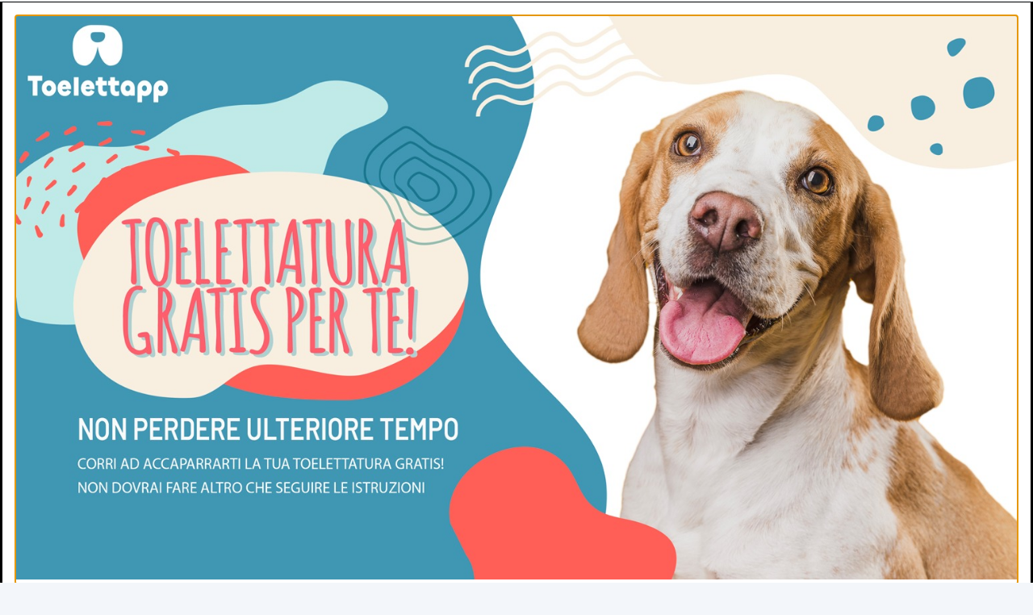

--- FILE ---
content_type: text/html; charset=UTF-8
request_url: https://toelettapp.it/toelettatore/Lazio/Rieti/Roma/T.L.T.%20S.R.L.S./12942
body_size: 157873
content:
<!DOCTYPE HTML>

    <!--
Twenty by HTML5 UP
html5up.net | @ajlkn
Free for personal and commercial use under the CCA 3.0 license (html5up.net/license)
-->
    <html>

    <head>
        <title>
            T.L.T. S.R.L.S.        </title>
        <meta charset="utf-8" />
        <meta name="viewport" content="width=device-width, initial-scale=1, user-scalable=no" />
        <link rel="stylesheet" href="/assets/css/main2.css" />
        <link href="/assets/css/search.css" rel="stylesheet" />
        <noscript><link rel="stylesheet" href="/assets/css/noscript.css" /></noscript>
        <link rel="stylesheet" href="https://unpkg.com/leaflet/dist/leaflet.css" />
        <!-- Google Tag Manager -->
        <script>
            (function(w, d, s, l, i) {
                w[l] = w[l] || [];
                w[l].push({
                    'gtm.start': new Date().getTime(),
                    event: 'gtm.js'
                });
                var f = d.getElementsByTagName(s)[0],
                    j = d.createElement(s),
                    dl = l != 'dataLayer' ? '&l=' + l : '';
                j.async = true;
                j.src =
                    'https://www.googletagmanager.com/gtm.js?id=' + i + dl;
                f.parentNode.insertBefore(j, f);
            })(window, document, 'script', 'dataLayer', 'GTM-5QKKQNC');
        </script>
        <!-- End Google Tag Manager -->
    </head>

    <body class="right-sidebar is-preload">
        <!-- Google Tag Manager (noscript) -->
        <noscript><iframe src="https://www.googletagmanager.com/ns.html?id=GTM-5QKKQNC"
    height="0" width="0" style="display:none;visibility:hidden"></iframe></noscript>
        <!-- End Google Tag Manager (noscript) -->
        <div id="page-wrapper">

            <!-- Header -->
            <!-- Header -->
            <header id="header">
                <a class="noDecoration" href="/index.html"><img width="200" src="/images/loghetto.png" alt="ToelettAPP - Agenda per toelettatori" /></a>
                <nav id="nav">
                    <ul>
                        <li><a href="https://linktr.ee/ToelettAPP" class="button primary">Scarica Ora!</a></li>
                        <li><a href="https://app.toelettapp.it/openNewShop.html" class="button primary">Sei un Toelettatore?</a></li>
                        <li><a href="https://toelettapp.it/richiesta.html" class="button primary">Aggiungi la tua toelettatura!</a></li>
                    </ul>
                </nav>
                <div id="mySearchDiv">
                    <div style="white-space:nowrap;">
                        <form method="get" autocomplete="off" action="/toelettatori/">
                            <i id="locationBtn" class="fas fa-location-arrow" style="position:relative;left: 18px;width:0;font-size: 1.2em;vertical-align: middle;float: left;line-height: 2.95em;"></i>
                            <input name="nome" class="myInput" type="text" id="myInput" onkeyup="myFunction()" placeholder="CERCA TOELETTATORE" style="display: inline-block;margin-bottom: 0;text-align: center;background-color:white;text-transform: uppercase;">
                            <i id="searchBtn" class="fas fa-search" style="position: relative;right: 36px;"></i>
                        </form>
                    </div>
                    <ul id="myUL">
    <li><a href='/toelettatori/'>Italia<hint>Tutti</hint></a></li>
<li><a href='/toelettatori/Toscana/'>Toscana<hint>Regione</hint></a></li>
<li><a href='/toelettatori/Veneto/'>Veneto<hint>Regione</hint></a></li>
<li><a href='/toelettatori/Lombardia/'>Lombardia<hint>Regione</hint></a></li>
<li><a href='/toelettatori/Liguria/'>Liguria<hint>Regione</hint></a></li>
<li><a href='/toelettatori/Lazio/'>Lazio<hint>Regione</hint></a></li>
<li><a href='/toelettatori/Puglia/'>Puglia<hint>Regione</hint></a></li>
<li><a href='/toelettatori/Campania/'>Campania<hint>Regione</hint></a></li>
<li><a href='/toelettatori/Emilia%20Romagna/'>Emilia Romagna<hint>Regione</hint></a></li>
<li><a href='/toelettatori/Sicilia/'>Sicilia<hint>Regione</hint></a></li>
<li><a href='/toelettatori/Marche/'>Marche<hint>Regione</hint></a></li>
<li><a href='/toelettatori/Piemonte/'>Piemonte<hint>Regione</hint></a></li>
<li><a href='/toelettatori/Trentino%20Alto%20Adige/'>Trentino Alto Adige<hint>Regione</hint></a></li>
<li><a href='/toelettatori/Friuli%20Venezia%20Giulia/'>Friuli Venezia Giulia<hint>Regione</hint></a></li>
<li><a href='/toelettatori/Valle%20d%27Aosta/'>Valle d'Aosta<hint>Regione</hint></a></li>
<li><a href='/toelettatori/Umbria/'>Umbria<hint>Regione</hint></a></li>
<li><a href='/toelettatori/Abruzzo/'>Abruzzo<hint>Regione</hint></a></li>
<li><a href='/toelettatori/Molise/'>Molise<hint>Regione</hint></a></li>
<li><a href='/toelettatori/Calabria/'>Calabria<hint>Regione</hint></a></li>
<li><a href='/toelettatori/Sardegna/'>Sardegna<hint>Regione</hint></a></li>
<li><a href='/toelettatori/Basilicata/'>Basilicata<hint>Regione</hint></a></li>
<li><a href='/toelettatori/%20Campania/'> Campania<hint>Regione</hint></a></li>
<li><a href='/toelettatori/Toscana/Firenze/'>Firenze<hint>Provincia</hint></a></li>
<li><a href='/toelettatori/Veneto/Treviso/'>Treviso<hint>Provincia</hint></a></li>
<li><a href='/toelettatori/Lombardia/Milano/'>Milano<hint>Provincia</hint></a></li>
<li><a href='/toelettatori/Veneto/Rovigo/'>Rovigo<hint>Provincia</hint></a></li>
<li><a href='/toelettatori/Lombardia/Lecco/'>Lecco<hint>Provincia</hint></a></li>
<li><a href='/toelettatori/Liguria/La%20Spezia/'>La Spezia<hint>Provincia</hint></a></li>
<li><a href='/toelettatori/Lazio/Roma/'>Roma<hint>Provincia</hint></a></li>
<li><a href='/toelettatori/Lombardia/Cremona/'>Cremona<hint>Provincia</hint></a></li>
<li><a href='/toelettatori/Puglia/Bari/'>Bari<hint>Provincia</hint></a></li>
<li><a href='/toelettatori/Veneto/Verona/'>Verona<hint>Provincia</hint></a></li>
<li><a href='/toelettatori/Campania/Napoli/'>Napoli<hint>Provincia</hint></a></li>
<li><a href='/toelettatori/Emilia%20Romagna/Forli-Cesena/'>Forli-Cesena<hint>Provincia</hint></a></li>
<li><a href='/toelettatori/Toscana/Grosseto/'>Grosseto<hint>Provincia</hint></a></li>
<li><a href='/toelettatori/Veneto/Padova/'>Padova<hint>Provincia</hint></a></li>
<li><a href='/toelettatori/Sicilia/Agrigento/'>Agrigento<hint>Provincia</hint></a></li>
<li><a href='/toelettatori/Toscana/Arezzo/'>Arezzo<hint>Provincia</hint></a></li>
<li><a href='/toelettatori/Lombardia/Brescia/'>Brescia<hint>Provincia</hint></a></li>
<li><a href='/toelettatori/Marche/Pesaro%20e%20Urbino/'>Pesaro e Urbino<hint>Provincia</hint></a></li>
<li><a href='/toelettatori/Campania/Caserta/'>Caserta<hint>Provincia</hint></a></li>
<li><a href='/toelettatori/Puglia/Taranto/'>Taranto<hint>Provincia</hint></a></li>
<li><a href='/toelettatori/Emilia%20Romagna/Rimini/'>Rimini<hint>Provincia</hint></a></li>
<li><a href='/toelettatori/Piemonte/Alessandria/'>Alessandria<hint>Provincia</hint></a></li>
<li><a href='/toelettatori/Lombardia/Bergamo/'>Bergamo<hint>Provincia</hint></a></li>
<li><a href='/toelettatori/Piemonte/Cuneo/'>Cuneo<hint>Provincia</hint></a></li>
<li><a href='/toelettatori/Veneto/Vicenza/'>Vicenza<hint>Provincia</hint></a></li>
<li><a href='/toelettatori/Trentino%20Alto%20Adige/Bolzano/'>Bolzano<hint>Provincia</hint></a></li>
<li><a href='/toelettatori/Veneto/Belluno/'>Belluno<hint>Provincia</hint></a></li>
<li><a href='/toelettatori/Lombardia/Sondrio/'>Sondrio<hint>Provincia</hint></a></li>
<li><a href='/toelettatori/Trentino%20Alto%20Adige/Trento/'>Trento<hint>Provincia</hint></a></li>
<li><a href='/toelettatori/Friuli%20Venezia%20Giulia/Udine/'>Udine<hint>Provincia</hint></a></li>
<li><a href='/toelettatori/Friuli%20Venezia%20Giulia/Pordenone/'>Pordenone<hint>Provincia</hint></a></li>
<li><a href='/toelettatori/Lombardia/Como/'>Como<hint>Provincia</hint></a></li>
<li><a href='/toelettatori/Piemonte/Verbania/'>Verbania<hint>Provincia</hint></a></li>
<li><a href='/toelettatori/Lombardia/Varese/'>Varese<hint>Provincia</hint></a></li>
<li><a href='/toelettatori/Friuli%20Venezia%20Giulia/Gorizia/'>Gorizia<hint>Provincia</hint></a></li>
<li><a href='/toelettatori/Valle%20d%27Aosta/Aosta/'>Aosta<hint>Provincia</hint></a></li>
<li><a href='/toelettatori/Veneto/Venezia/'>Venezia<hint>Provincia</hint></a></li>
<li><a href='/toelettatori/Piemonte/Torino/'>Torino<hint>Provincia</hint></a></li>
<li><a href='/toelettatori/Piemonte/Vercelli/'>Vercelli<hint>Provincia</hint></a></li>
<li><a href='/toelettatori/Piemonte/Novara/'>Novara<hint>Provincia</hint></a></li>
<li><a href='/toelettatori/Lombardia/Monza-Brianza/'>Monza-Brianza<hint>Provincia</hint></a></li>
<li><a href='/toelettatori/Friuli%20Venezia%20Giulia/Trieste/'>Trieste<hint>Provincia</hint></a></li>
<li><a href='/toelettatori/Piemonte/Biella/'>Biella<hint>Provincia</hint></a></li>
<li><a href='/toelettatori/Lombardia/Lodi/'>Lodi<hint>Provincia</hint></a></li>
<li><a href='/toelettatori/Lombardia/Mantova/'>Mantova<hint>Provincia</hint></a></li>
<li><a href='/toelettatori/Lombardia/Pavia/'>Pavia<hint>Provincia</hint></a></li>
<li><a href='/toelettatori/Emilia%20Romagna/Piacenza/'>Piacenza<hint>Provincia</hint></a></li>
<li><a href='/toelettatori/Piemonte/Asti/'>Asti<hint>Provincia</hint></a></li>
<li><a href='/toelettatori/Emilia%20Romagna/Parma/'>Parma<hint>Provincia</hint></a></li>
<li><a href='/toelettatori/Emilia%20Romagna/Reggio-Emilia/'>Reggio-Emilia<hint>Provincia</hint></a></li>
<li><a href='/toelettatori/Emilia%20Romagna/Ferrara/'>Ferrara<hint>Provincia</hint></a></li>
<li><a href='/toelettatori/Emilia%20Romagna/Modena/'>Modena<hint>Provincia</hint></a></li>
<li><a href='/toelettatori/Emilia%20Romagna/Bologna/'>Bologna<hint>Provincia</hint></a></li>
<li><a href='/toelettatori/Liguria/Genova/'>Genova<hint>Provincia</hint></a></li>
<li><a href='/toelettatori/Emilia%20Romagna/Ravenna/'>Ravenna<hint>Provincia</hint></a></li>
<li><a href='/toelettatori/Liguria/Savona/'>Savona<hint>Provincia</hint></a></li>
<li><a href='/toelettatori/Toscana/Massa-Carrara/'>Massa-Carrara<hint>Provincia</hint></a></li>
<li><a href='/toelettatori/Liguria/La-Spezia/'>La-Spezia<hint>Provincia</hint></a></li>
<li><a href='/toelettatori/Toscana/Lucca/'>Lucca<hint>Provincia</hint></a></li>
<li><a href='/toelettatori/Toscana/Pistoia/'>Pistoia<hint>Provincia</hint></a></li>
<li><a href='/toelettatori/Marche/Pesaro-Urbino/'>Pesaro-Urbino<hint>Provincia</hint></a></li>
<li><a href='/toelettatori/Liguria/Imperia/'>Imperia<hint>Provincia</hint></a></li>
<li><a href='/toelettatori/Toscana/Prato/'>Prato<hint>Provincia</hint></a></li>
<li><a href='/toelettatori/Marche/Ancona/'>Ancona<hint>Provincia</hint></a></li>
<li><a href='/toelettatori/Toscana/Pisa/'>Pisa<hint>Provincia</hint></a></li>
<li><a href='/toelettatori/Toscana/Livorno/'>Livorno<hint>Provincia</hint></a></li>
<li><a href='/toelettatori/Umbria/Perugia/'>Perugia<hint>Provincia</hint></a></li>
<li><a href='/toelettatori/Toscana/Siena/'>Siena<hint>Provincia</hint></a></li>
<li><a href='/toelettatori/Marche/Macerata/'>Macerata<hint>Provincia</hint></a></li>
<li><a href='/toelettatori/Marche/Fermo/'>Fermo<hint>Provincia</hint></a></li>
<li><a href='/toelettatori/Marche/Ascoli-Piceno/'>Ascoli-Piceno<hint>Provincia</hint></a></li>
<li><a href='/toelettatori/Abruzzo/Teramo/'>Teramo<hint>Provincia</hint></a></li>
<li><a href='/toelettatori/Umbria/Terni/'>Terni<hint>Provincia</hint></a></li>
<li><a href='/toelettatori/Lazio/Viterbo/'>Viterbo<hint>Provincia</hint></a></li>
<li><a href='/toelettatori/Abruzzo/Pescara/'>Pescara<hint>Provincia</hint></a></li>
<li><a href='/toelettatori/Abruzzo/Chieti/'>Chieti<hint>Provincia</hint></a></li>
<li><a href='/toelettatori/Lazio/Rieti/'>Rieti<hint>Provincia</hint></a></li>
<li><a href='/toelettatori/Abruzzo/L%27Aquila/'>L'Aquila<hint>Provincia</hint></a></li>
<li><a href='/toelettatori/Molise/Campobasso/'>Campobasso<hint>Provincia</hint></a></li>
<li><a href='/toelettatori/Calabria/Catanzaro/'>Catanzaro<hint>Provincia</hint></a></li>
<li><a href='/toelettatori/Puglia/Foggia/'>Foggia<hint>Provincia</hint></a></li>
<li><a href='/toelettatori/Lazio/Frosinone/'>Frosinone<hint>Provincia</hint></a></li>
<li><a href='/toelettatori/Molise/Isernia/'>Isernia<hint>Provincia</hint></a></li>
<li><a href='/toelettatori/Lazio/Latina/'>Latina<hint>Provincia</hint></a></li>
<li><a href='/toelettatori/Puglia/Barletta-Andria-Trani/'>Barletta-Andria-Trani<hint>Provincia</hint></a></li>
<li><a href='/toelettatori/Campania/Benevento/'>Benevento<hint>Provincia</hint></a></li>
<li><a href='/toelettatori/Sardegna/Sassari/'>Sassari<hint>Provincia</hint></a></li>
<li><a href='/toelettatori/Campania/Avellino/'>Avellino<hint>Provincia</hint></a></li>
<li><a href='/toelettatori/Basilicata/Potenza/'>Potenza<hint>Provincia</hint></a></li>
<li><a href='/toelettatori/Campania/Salerno/'>Salerno<hint>Provincia</hint></a></li>
<li><a href='/toelettatori/Puglia/Brindisi/'>Brindisi<hint>Provincia</hint></a></li>
<li><a href='/toelettatori/Basilicata/Matera/'>Matera<hint>Provincia</hint></a></li>
<li><a href='/toelettatori/Sardegna/Nuoro/'>Nuoro<hint>Provincia</hint></a></li>
<li><a href='/toelettatori/Puglia/Lecce/'>Lecce<hint>Provincia</hint></a></li>
<li><a href='/toelettatori/Sardegna/Oristano/'>Oristano<hint>Provincia</hint></a></li>
<li><a href='/toelettatori/Calabria/Cosenza/'>Cosenza<hint>Provincia</hint></a></li>
<li><a href='/toelettatori/Sardegna/Cagliari/'>Cagliari<hint>Provincia</hint></a></li>
<li><a href='/toelettatori/Calabria/Crotone/'>Crotone<hint>Provincia</hint></a></li>
<li><a href='/toelettatori/Calabria/Vibo-Valentia/'>Vibo-Valentia<hint>Provincia</hint></a></li>
<li><a href='/toelettatori/Calabria/Reggio-Calabria/'>Reggio-Calabria<hint>Provincia</hint></a></li>
<li><a href='/toelettatori/Sicilia/Messina/'>Messina<hint>Provincia</hint></a></li>
<li><a href='/toelettatori/Sicilia/Palermo/'>Palermo<hint>Provincia</hint></a></li>
<li><a href='/toelettatori/Sicilia/Trapani/'>Trapani<hint>Provincia</hint></a></li>
<li><a href='/toelettatori/Sicilia/Catania/'>Catania<hint>Provincia</hint></a></li>
<li><a href='/toelettatori/Sicilia/Enna/'>Enna<hint>Provincia</hint></a></li>
<li><a href='/toelettatori/Sicilia/Caltanissetta/'>Caltanissetta<hint>Provincia</hint></a></li>
<li><a href='/toelettatori/Sicilia/Siracusa/'>Siracusa<hint>Provincia</hint></a></li>
<li><a href='/toelettatori/Sicilia/Ragusa/'>Ragusa<hint>Provincia</hint></a></li>
<li><a href='/toelettatori/%20Campania/%20Avellino/'> Avellino<hint>Provincia</hint></a></li>
<li><a href='/toelettatori/Emilia%20Romagna/Reggio%20Emilia/'>Reggio Emilia<hint>Provincia</hint></a></li>
<li><a href='/toelettatori/Toscana/Firenze/Greve%20in%20Chianti/'>Greve in Chianti<hint>Comune</hint></a></li>
<li><a href='/toelettatori/Veneto/Treviso/San%20Vendemiano/'>San Vendemiano<hint>Comune</hint></a></li>
<li><a href='/toelettatori/Lombardia/Milano/Cassano%20d%27Adda/'>Cassano d'Adda<hint>Comune</hint></a></li>
<li><a href='/toelettatori/Veneto/Rovigo/Badia%20Polesine/'>Badia Polesine<hint>Comune</hint></a></li>
<li><a href='/toelettatori/Lombardia/Lecco/Dervio/'>Dervio<hint>Comune</hint></a></li>
<li><a href='/toelettatori/Liguria/La%20Spezia/La%20Spezia/'>La Spezia<hint>Comune</hint></a></li>
<li><a href='/toelettatori/Lazio/Roma/Ostia%20Lido/'>Ostia Lido<hint>Comune</hint></a></li>
<li><a href='/toelettatori/Lombardia/Cremona/Crema/'>Crema<hint>Comune</hint></a></li>
<li><a href='/toelettatori/Puglia/Bari/Triggiano%20e%20Noicattaro/'>Triggiano e Noicattaro<hint>Comune</hint></a></li>
<li><a href='/toelettatori/Veneto/Verona/Verona/'>Verona<hint>Comune</hint></a></li>
<li><a href='/toelettatori/Campania/Napoli/Napoli/'>Napoli<hint>Comune</hint></a></li>
<li><a href='/toelettatori/Toscana/Firenze/Sovigliana-Spicchio%20Vinci/'>Sovigliana-Spicchio Vinci<hint>Comune</hint></a></li>
<li><a href='/toelettatori/Emilia%20Romagna/Forli-Cesena/Predappio/'>Predappio<hint>Comune</hint></a></li>
<li><a href='/toelettatori/Toscana/Grosseto/Grosseto/'>Grosseto<hint>Comune</hint></a></li>
<li><a href='/toelettatori/Veneto/Padova/Urbana/'>Urbana<hint>Comune</hint></a></li>
<li><a href='/toelettatori/Sicilia/Agrigento/Porto%20Empedocle/'>Porto Empedocle<hint>Comune</hint></a></li>
<li><a href='/toelettatori/Toscana/Arezzo/Bibbiena/'>Bibbiena<hint>Comune</hint></a></li>
<li><a href='/toelettatori/Lombardia/Brescia/Cedegolo/'>Cedegolo<hint>Comune</hint></a></li>
<li><a href='/toelettatori/Lombardia/Brescia/Orzinuovi/'>Orzinuovi<hint>Comune</hint></a></li>
<li><a href='/toelettatori/Toscana/Arezzo/Castiglion%20Fiorentino/'>Castiglion Fiorentino<hint>Comune</hint></a></li>
<li><a href='/toelettatori/Sicilia/Agrigento/Canicatti/'>Canicatti<hint>Comune</hint></a></li>
<li><a href='/toelettatori/Marche/Pesaro%20e%20Urbino/Urbania/'>Urbania<hint>Comune</hint></a></li>
<li><a href='/toelettatori/Campania/Caserta/Caserta/'>Caserta<hint>Comune</hint></a></li>
<li><a href='/toelettatori/Liguria/La%20Spezia/Prati%20di%20Vezzano%20Ligure/'>Prati di Vezzano Ligure<hint>Comune</hint></a></li>
<li><a href='/toelettatori/Puglia/Taranto/Grottaglie/'>Grottaglie<hint>Comune</hint></a></li>
<li><a href='/toelettatori/Lazio/Roma/Roma/'>Roma<hint>Comune</hint></a></li>
<li><a href='/toelettatori/Emilia%20Romagna/Rimini/Rimini/'>Rimini<hint>Comune</hint></a></li>
<li><a href='/toelettatori/Emilia%20Romagna/Rimini/Riccione/'>Riccione<hint>Comune</hint></a></li>
<li><a href='/toelettatori/Piemonte/Alessandria/Acqui%20Terme/'>Acqui Terme<hint>Comune</hint></a></li>
<li><a href='/toelettatori/Lombardia/Bergamo/Urgnano/'>Urgnano<hint>Comune</hint></a></li>
<li><a href='/toelettatori/Piemonte/Cuneo/Alba/'>Alba<hint>Comune</hint></a></li>
<li><a href='/toelettatori/Puglia/Taranto/Taranto/'>Taranto<hint>Comune</hint></a></li>
<li><a href='/toelettatori/Veneto/Vicenza/Sarego/'>Sarego<hint>Comune</hint></a></li>
<li><a href='/toelettatori/Veneto/Vicenza/Quinto%20Vicentino/'>Quinto Vicentino<hint>Comune</hint></a></li>
<li><a href='/toelettatori/Trentino%20Alto%20Adige/Bolzano/Chienes/'>Chienes<hint>Comune</hint></a></li>
<li><a href='/toelettatori/Veneto/Belluno/Cortina%20D%27Ampezzo/'>Cortina D'Ampezzo<hint>Comune</hint></a></li>
<li><a href='/toelettatori/Lombardia/Sondrio/Livigno/'>Livigno<hint>Comune</hint></a></li>
<li><a href='/toelettatori/Veneto/Belluno/Domegge%20Di%20Cadore/'>Domegge Di Cadore<hint>Comune</hint></a></li>
<li><a href='/toelettatori/Trentino%20Alto%20Adige/Trento/San%20Giovanni%20Di%20Fassa-sen%20Jan/'>San Giovanni Di Fassa-sen Jan<hint>Comune</hint></a></li>
<li><a href='/toelettatori/Trentino%20Alto%20Adige/Trento/Sarnonico/'>Sarnonico<hint>Comune</hint></a></li>
<li><a href='/toelettatori/Veneto/Belluno/Cencenighe%20Agordino/'>Cencenighe Agordino<hint>Comune</hint></a></li>
<li><a href='/toelettatori/Friuli%20Venezia%20Giulia/Udine/Gemona%20Del%20Friuli/'>Gemona Del Friuli<hint>Comune</hint></a></li>
<li><a href='/toelettatori/Friuli%20Venezia%20Giulia/Udine/Artegna/'>Artegna<hint>Comune</hint></a></li>
<li><a href='/toelettatori/Lombardia/Sondrio/Tirano/'>Tirano<hint>Comune</hint></a></li>
<li><a href='/toelettatori/Friuli%20Venezia%20Giulia/Pordenone/Meduno/'>Meduno<hint>Comune</hint></a></li>
<li><a href='/toelettatori/Trentino%20Alto%20Adige/Trento/Mezzolombardo/'>Mezzolombardo<hint>Comune</hint></a></li>
<li><a href='/toelettatori/Friuli%20Venezia%20Giulia/Udine/Majano/'>Majano<hint>Comune</hint></a></li>
<li><a href='/toelettatori/Friuli%20Venezia%20Giulia/Udine/Cassacco/'>Cassacco<hint>Comune</hint></a></li>
<li><a href='/toelettatori/Veneto/Belluno/Ponte%20Nelle%20Alpi/'>Ponte Nelle Alpi<hint>Comune</hint></a></li>
<li><a href='/toelettatori/Friuli%20Venezia%20Giulia/Udine/Ragogna/'>Ragogna<hint>Comune</hint></a></li>
<li><a href='/toelettatori/Friuli%20Venezia%20Giulia/Pordenone/Maniago/'>Maniago<hint>Comune</hint></a></li>
<li><a href='/toelettatori/Lombardia/Sondrio/Sondrio/'>Sondrio<hint>Comune</hint></a></li>
<li><a href='/toelettatori/Lombardia/Sondrio/Poggiridenti/'>Poggiridenti<hint>Comune</hint></a></li>
<li><a href='/toelettatori/Friuli%20Venezia%20Giulia/Udine/San%20Daniele%20Del%20Friuli/'>San Daniele Del Friuli<hint>Comune</hint></a></li>
<li><a href='/toelettatori/Friuli%20Venezia%20Giulia/Udine/Colloredo%20Di%20Monte%20Albano/'>Colloredo Di Monte Albano<hint>Comune</hint></a></li>
<li><a href='/toelettatori/Friuli%20Venezia%20Giulia/Udine/Tricesimo/'>Tricesimo<hint>Comune</hint></a></li>
<li><a href='/toelettatori/Friuli%20Venezia%20Giulia/Pordenone/Sequals/'>Sequals<hint>Comune</hint></a></li>
<li><a href='/toelettatori/Lombardia/Como/Domaso/'>Domaso<hint>Comune</hint></a></li>
<li><a href='/toelettatori/Lombardia/Sondrio/Castello%20Dell%27Acqua/'>Castello Dell'Acqua<hint>Comune</hint></a></li>
<li><a href='/toelettatori/Lombardia/Sondrio/Traona/'>Traona<hint>Comune</hint></a></li>
<li><a href='/toelettatori/Friuli%20Venezia%20Giulia/Udine/Reana%20Del%20Rojale/'>Reana Del Rojale<hint>Comune</hint></a></li>
<li><a href='/toelettatori/Friuli%20Venezia%20Giulia/Pordenone/Spilimbergo/'>Spilimbergo<hint>Comune</hint></a></li>
<li><a href='/toelettatori/Lombardia/Sondrio/Andalo%20Valtellino/'>Andalo Valtellino<hint>Comune</hint></a></li>
<li><a href='/toelettatori/Lombardia/Como/Gravedona%20Ed%20Uniti/'>Gravedona Ed Uniti<hint>Comune</hint></a></li>
<li><a href='/toelettatori/Friuli%20Venezia%20Giulia/Udine/Faedis/'>Faedis<hint>Comune</hint></a></li>
<li><a href='/toelettatori/Lombardia/Sondrio/Morbegno/'>Morbegno<hint>Comune</hint></a></li>
<li><a href='/toelettatori/Veneto/Belluno/Belluno/'>Belluno<hint>Comune</hint></a></li>
<li><a href='/toelettatori/Piemonte/Verbania/Trontano/'>Trontano<hint>Comune</hint></a></li>
<li><a href='/toelettatori/Trentino%20Alto%20Adige/Trento/Fornace/'>Fornace<hint>Comune</hint></a></li>
<li><a href='/toelettatori/Lombardia/Como/Dongo/'>Dongo<hint>Comune</hint></a></li>
<li><a href='/toelettatori/Piemonte/Verbania/Domodossola/'>Domodossola<hint>Comune</hint></a></li>
<li><a href='/toelettatori/Veneto/Belluno/Sedico/'>Sedico<hint>Comune</hint></a></li>
<li><a href='/toelettatori/Friuli%20Venezia%20Giulia/Udine/Udine/'>Udine<hint>Comune</hint></a></li>
<li><a href='/toelettatori/Friuli%20Venezia%20Giulia/Udine/Martignacco/'>Martignacco<hint>Comune</hint></a></li>
<li><a href='/toelettatori/Trentino%20Alto%20Adige/Trento/Pergine%20Valsugana/'>Pergine Valsugana<hint>Comune</hint></a></li>
<li><a href='/toelettatori/Trentino%20Alto%20Adige/Trento/Trento/'>Trento<hint>Comune</hint></a></li>
<li><a href='/toelettatori/Friuli%20Venezia%20Giulia/Pordenone/Aviano/'>Aviano<hint>Comune</hint></a></li>
<li><a href='/toelettatori/Trentino%20Alto%20Adige/Trento/Borgo%20Valsugana/'>Borgo Valsugana<hint>Comune</hint></a></li>
<li><a href='/toelettatori/Friuli%20Venezia%20Giulia/Udine/Pasian%20Di%20Prato/'>Pasian Di Prato<hint>Comune</hint></a></li>
<li><a href='/toelettatori/Trentino%20Alto%20Adige/Trento/Madruzzo/'>Madruzzo<hint>Comune</hint></a></li>
<li><a href='/toelettatori/Lombardia/Como/Carlazzo/'>Carlazzo<hint>Comune</hint></a></li>
<li><a href='/toelettatori/Lombardia/Como/Porlezza/'>Porlezza<hint>Comune</hint></a></li>
<li><a href='/toelettatori/Trentino%20Alto%20Adige/Trento/Comano%20Terme/'>Comano Terme<hint>Comune</hint></a></li>
<li><a href='/toelettatori/Veneto/Belluno/Feltre/'>Feltre<hint>Comune</hint></a></li>
<li><a href='/toelettatori/Lombardia/Como/Menaggio/'>Menaggio<hint>Comune</hint></a></li>
<li><a href='/toelettatori/Friuli%20Venezia%20Giulia/Udine/Buttrio/'>Buttrio<hint>Comune</hint></a></li>
<li><a href='/toelettatori/Friuli%20Venezia%20Giulia/Pordenone/Roveredo%20In%20Piano/'>Roveredo In Piano<hint>Comune</hint></a></li>
<li><a href='/toelettatori/Friuli%20Venezia%20Giulia/Udine/Basiliano/'>Basiliano<hint>Comune</hint></a></li>
<li><a href='/toelettatori/Friuli%20Venezia%20Giulia/Udine/Pozzuolo%20Del%20Friuli/'>Pozzuolo Del Friuli<hint>Comune</hint></a></li>
<li><a href='/toelettatori/Lombardia/Brescia/Ceto/'>Ceto<hint>Comune</hint></a></li>
<li><a href='/toelettatori/Veneto/Treviso/Vittorio%20Veneto/'>Vittorio Veneto<hint>Comune</hint></a></li>
<li><a href='/toelettatori/Lombardia/Varese/Luino/'>Luino<hint>Comune</hint></a></li>
<li><a href='/toelettatori/Trentino%20Alto%20Adige/Trento/Caldonazzo/'>Caldonazzo<hint>Comune</hint></a></li>
<li><a href='/toelettatori/Friuli%20Venezia%20Giulia/Pordenone/Cordenons/'>Cordenons<hint>Comune</hint></a></li>
<li><a href='/toelettatori/Lombardia/Varese/Germignaga/'>Germignaga<hint>Comune</hint></a></li>
<li><a href='/toelettatori/Friuli%20Venezia%20Giulia/Pordenone/Valvasone%20Arzene/'>Valvasone Arzene<hint>Comune</hint></a></li>
<li><a href='/toelettatori/Friuli%20Venezia%20Giulia/Udine/Manzano/'>Manzano<hint>Comune</hint></a></li>
<li><a href='/toelettatori/Friuli%20Venezia%20Giulia/Pordenone/Pordenone/'>Pordenone<hint>Comune</hint></a></li>
<li><a href='/toelettatori/Lombardia/Bergamo/Gromo/'>Gromo<hint>Comune</hint></a></li>
<li><a href='/toelettatori/Lombardia/Brescia/Niardo/'>Niardo<hint>Comune</hint></a></li>
<li><a href='/toelettatori/Friuli%20Venezia%20Giulia/Pordenone/Fontanafredda/'>Fontanafredda<hint>Comune</hint></a></li>
<li><a href='/toelettatori/Friuli%20Venezia%20Giulia/Pordenone/Porcia/'>Porcia<hint>Comune</hint></a></li>
<li><a href='/toelettatori/Lombardia/Varese/Montegrino%20Valtravaglia/'>Montegrino Valtravaglia<hint>Comune</hint></a></li>
<li><a href='/toelettatori/Lombardia/Como/Centro%20Valle%20Intelvi/'>Centro Valle Intelvi<hint>Comune</hint></a></li>
<li><a href='/toelettatori/Friuli%20Venezia%20Giulia/Udine/Codroipo/'>Codroipo<hint>Comune</hint></a></li>
<li><a href='/toelettatori/Friuli%20Venezia%20Giulia/Gorizia/Gorizia/'>Gorizia<hint>Comune</hint></a></li>
<li><a href='/toelettatori/Lombardia/Brescia/Malegno/'>Malegno<hint>Comune</hint></a></li>
<li><a href='/toelettatori/Friuli%20Venezia%20Giulia/Gorizia/Cormons/'>Cormons<hint>Comune</hint></a></li>
<li><a href='/toelettatori/Lombardia/Varese/Brissago-valtravaglia/'>Brissago-valtravaglia<hint>Comune</hint></a></li>
<li><a href='/toelettatori/Friuli%20Venezia%20Giulia/Pordenone/Zoppola/'>Zoppola<hint>Comune</hint></a></li>
<li><a href='/toelettatori/Friuli%20Venezia%20Giulia/Pordenone/Sacile/'>Sacile<hint>Comune</hint></a></li>
<li><a href='/toelettatori/Friuli%20Venezia%20Giulia/Udine/Mortegliano/'>Mortegliano<hint>Comune</hint></a></li>
<li><a href='/toelettatori/Lombardia/Brescia/Ossimo/'>Ossimo<hint>Comune</hint></a></li>
<li><a href='/toelettatori/Piemonte/Verbania/Verbania/'>Verbania<hint>Comune</hint></a></li>
<li><a href='/toelettatori/Lombardia/Varese/Cunardo/'>Cunardo<hint>Comune</hint></a></li>
<li><a href='/toelettatori/Lombardia/Brescia/Bienno/'>Bienno<hint>Comune</hint></a></li>
<li><a href='/toelettatori/Piemonte/Verbania/Gravellona%20Toce/'>Gravellona Toce<hint>Comune</hint></a></li>
<li><a href='/toelettatori/Friuli%20Venezia%20Giulia/Udine/Talmassons/'>Talmassons<hint>Comune</hint></a></li>
<li><a href='/toelettatori/Veneto/Belluno/Quero%20Vas/'>Quero Vas<hint>Comune</hint></a></li>
<li><a href='/toelettatori/Lombardia/Brescia/Esine/'>Esine<hint>Comune</hint></a></li>
<li><a href='/toelettatori/Lombardia/Lecco/Mandello%20Del%20Lario/'>Mandello Del Lario<hint>Comune</hint></a></li>
<li><a href='/toelettatori/Veneto/Treviso/Godega%20Di%20Sant%27Urbano/'>Godega Di Sant'Urbano<hint>Comune</hint></a></li>
<li><a href='/toelettatori/Friuli%20Venezia%20Giulia/Pordenone/Brugnera/'>Brugnera<hint>Comune</hint></a></li>
<li><a href='/toelettatori/Piemonte/Verbania/Baveno/'>Baveno<hint>Comune</hint></a></li>
<li><a href='/toelettatori/Lombardia/Varese/Laveno-mombello/'>Laveno-mombello<hint>Comune</hint></a></li>
<li><a href='/toelettatori/Trentino%20Alto%20Adige/Trento/Arco/'>Arco<hint>Comune</hint></a></li>
<li><a href='/toelettatori/Friuli%20Venezia%20Giulia/Udine/Palmanova/'>Palmanova<hint>Comune</hint></a></li>
<li><a href='/toelettatori/Lombardia/Varese/Cuveglio/'>Cuveglio<hint>Comune</hint></a></li>
<li><a href='/toelettatori/Veneto/Treviso/Pieve%20Di%20Soligo/'>Pieve Di Soligo<hint>Comune</hint></a></li>
<li><a href='/toelettatori/Lombardia/Varese/Cittiglio/'>Cittiglio<hint>Comune</hint></a></li>
<li><a href='/toelettatori/Veneto/Treviso/Conegliano/'>Conegliano<hint>Comune</hint></a></li>
<li><a href='/toelettatori/Lombardia/Lecco/Ballabio/'>Ballabio<hint>Comune</hint></a></li>
<li><a href='/toelettatori/Lombardia/Brescia/Darfo%20Boario%20Terme/'>Darfo Boario Terme<hint>Comune</hint></a></li>
<li><a href='/toelettatori/Piemonte/Verbania/Omegna/'>Omegna<hint>Comune</hint></a></li>
<li><a href='/toelettatori/Friuli%20Venezia%20Giulia/Udine/San%20Vito%20Al%20Torre/'>San Vito Al Torre<hint>Comune</hint></a></li>
<li><a href='/toelettatori/Trentino%20Alto%20Adige/Trento/Riva%20Del%20Garda/'>Riva Del Garda<hint>Comune</hint></a></li>
<li><a href='/toelettatori/Lombardia/Bergamo/Clusone/'>Clusone<hint>Comune</hint></a></li>
<li><a href='/toelettatori/Friuli%20Venezia%20Giulia/Udine/Rivignano%20Teor/'>Rivignano Teor<hint>Comune</hint></a></li>
<li><a href='/toelettatori/Lombardia/Bergamo/San%20Giovanni%20Bianco/'>San Giovanni Bianco<hint>Comune</hint></a></li>
<li><a href='/toelettatori/Friuli%20Venezia%20Giulia/Gorizia/Fogliano%20Redipuglia/'>Fogliano Redipuglia<hint>Comune</hint></a></li>
<li><a href='/toelettatori/Lombardia/Varese/Cocquio-trevisago/'>Cocquio-trevisago<hint>Comune</hint></a></li>
<li><a href='/toelettatori/Veneto/Treviso/Sernaglia%20Della%20Battaglia/'>Sernaglia Della Battaglia<hint>Comune</hint></a></li>
<li><a href='/toelettatori/Lombardia/Lecco/Lecco/'>Lecco<hint>Comune</hint></a></li>
<li><a href='/toelettatori/Lombardia/Varese/Arcisate/'>Arcisate<hint>Comune</hint></a></li>
<li><a href='/toelettatori/Lombardia/Varese/Induno%20Olona/'>Induno Olona<hint>Comune</hint></a></li>
<li><a href='/toelettatori/Lombardia/Como/Canzo/'>Canzo<hint>Comune</hint></a></li>
<li><a href='/toelettatori/Lombardia/Lecco/Malgrate/'>Malgrate<hint>Comune</hint></a></li>
<li><a href='/toelettatori/Lombardia/Varese/Besozzo/'>Besozzo<hint>Comune</hint></a></li>
<li><a href='/toelettatori/Lombardia/Brescia/Pian%20Camuno/'>Pian Camuno<hint>Comune</hint></a></li>
<li><a href='/toelettatori/Lombardia/Como/Maslianico/'>Maslianico<hint>Comune</hint></a></li>
<li><a href='/toelettatori/Lombardia/Varese/Gavirate/'>Gavirate<hint>Comune</hint></a></li>
<li><a href='/toelettatori/Veneto/Vicenza/Roana/'>Roana<hint>Comune</hint></a></li>
<li><a href='/toelettatori/Lombardia/Varese/Varese/'>Varese<hint>Comune</hint></a></li>
<li><a href='/toelettatori/Friuli%20Venezia%20Giulia/Udine/San%20Giorgio%20Di%20Nogaro/'>San Giorgio Di Nogaro<hint>Comune</hint></a></li>
<li><a href='/toelettatori/Veneto/Treviso/Cornuda/'>Cornuda<hint>Comune</hint></a></li>
<li><a href='/toelettatori/Lombardia/Bergamo/Costa%20Volpino/'>Costa Volpino<hint>Comune</hint></a></li>
<li><a href='/toelettatori/Lombardia/Bergamo/San%20Pellegrino%20Terme/'>San Pellegrino Terme<hint>Comune</hint></a></li>
<li><a href='/toelettatori/Veneto/Treviso/Fontanelle/'>Fontanelle<hint>Comune</hint></a></li>
<li><a href='/toelettatori/Veneto/Treviso/Susegana/'>Susegana<hint>Comune</hint></a></li>
<li><a href='/toelettatori/Veneto/Vicenza/Solagna/'>Solagna<hint>Comune</hint></a></li>
<li><a href='/toelettatori/Lombardia/Como/Como/'>Como<hint>Comune</hint></a></li>
<li><a href='/toelettatori/Lombardia/Como/Ponte%20Lambro/'>Ponte Lambro<hint>Comune</hint></a></li>
<li><a href='/toelettatori/Friuli%20Venezia%20Giulia/Udine/Cervignano%20Del%20Friuli/'>Cervignano Del Friuli<hint>Comune</hint></a></li>
<li><a href='/toelettatori/Lombardia/Varese/Biandronno/'>Biandronno<hint>Comune</hint></a></li>
<li><a href='/toelettatori/Veneto/Treviso/Mansue%27/'>Mansue'<hint>Comune</hint></a></li>
<li><a href='/toelettatori/Lombardia/Brescia/Bagolino/'>Bagolino<hint>Comune</hint></a></li>
<li><a href='/toelettatori/Lombardia/Varese/Cantello/'>Cantello<hint>Comune</hint></a></li>
<li><a href='/toelettatori/Veneto/Treviso/Crocetta%20Del%20Montello/'>Crocetta Del Montello<hint>Comune</hint></a></li>
<li><a href='/toelettatori/Lombardia/Bergamo/Lovere/'>Lovere<hint>Comune</hint></a></li>
<li><a href='/toelettatori/Lombardia/Bergamo/Vertova/'>Vertova<hint>Comune</hint></a></li>
<li><a href='/toelettatori/Lombardia/Varese/Ispra/'>Ispra<hint>Comune</hint></a></li>
<li><a href='/toelettatori/Lombardia/Como/Erba/'>Erba<hint>Comune</hint></a></li>
<li><a href='/toelettatori/Veneto/Vicenza/Romano%20D%27Ezzelino/'>Romano D'Ezzelino<hint>Comune</hint></a></li>
<li><a href='/toelettatori/Lombardia/Brescia/Pisogne/'>Pisogne<hint>Comune</hint></a></li>
<li><a href='/toelettatori/Friuli%20Venezia%20Giulia/Gorizia/Monfalcone/'>Monfalcone<hint>Comune</hint></a></li>
<li><a href='/toelettatori/Lombardia/Varese/Travedona-monate/'>Travedona-monate<hint>Comune</hint></a></li>
<li><a href='/toelettatori/Veneto/Treviso/Fonte/'>Fonte<hint>Comune</hint></a></li>
<li><a href='/toelettatori/Lombardia/Lecco/Garlate/'>Garlate<hint>Comune</hint></a></li>
<li><a href='/toelettatori/Lombardia/Lecco/Calolziocorte/'>Calolziocorte<hint>Comune</hint></a></li>
<li><a href='/toelettatori/Friuli%20Venezia%20Giulia/Gorizia/Staranzano/'>Staranzano<hint>Comune</hint></a></li>
<li><a href='/toelettatori/Lombardia/Bergamo/Fiorano%20Al%20Serio/'>Fiorano Al Serio<hint>Comune</hint></a></li>
<li><a href='/toelettatori/Lombardia/Varese/Malnate/'>Malnate<hint>Comune</hint></a></li>
<li><a href='/toelettatori/Veneto/Treviso/Ormelle/'>Ormelle<hint>Comune</hint></a></li>
<li><a href='/toelettatori/Veneto/Vicenza/Pove%20Del%20Grappa/'>Pove Del Grappa<hint>Comune</hint></a></li>
<li><a href='/toelettatori/Lombardia/Como/Lipomo/'>Lipomo<hint>Comune</hint></a></li>
<li><a href='/toelettatori/Lombardia/Como/Merone/'>Merone<hint>Comune</hint></a></li>
<li><a href='/toelettatori/Lombardia/Lecco/Oggiono/'>Oggiono<hint>Comune</hint></a></li>
<li><a href='/toelettatori/Valle%20d%27Aosta/Aosta/Courmayeur/'>Courmayeur<hint>Comune</hint></a></li>
<li><a href='/toelettatori/Lombardia/Bergamo/Endine%20Gaiano/'>Endine Gaiano<hint>Comune</hint></a></li>
<li><a href='/toelettatori/Veneto/Vicenza/Mussolente/'>Mussolente<hint>Comune</hint></a></li>
<li><a href='/toelettatori/Lombardia/Como/Montorfano/'>Montorfano<hint>Comune</hint></a></li>
<li><a href='/toelettatori/Veneto/Treviso/Montebelluna/'>Montebelluna<hint>Comune</hint></a></li>
<li><a href='/toelettatori/Lombardia/Como/Binago/'>Binago<hint>Comune</hint></a></li>
<li><a href='/toelettatori/Veneto/Treviso/Cimadolmo/'>Cimadolmo<hint>Comune</hint></a></li>
<li><a href='/toelettatori/Veneto/Treviso/Caerano%20Di%20San%20Marco/'>Caerano Di San Marco<hint>Comune</hint></a></li>
<li><a href='/toelettatori/Veneto/Treviso/Oderzo/'>Oderzo<hint>Comune</hint></a></li>
<li><a href='/toelettatori/Friuli%20Venezia%20Giulia/Udine/Latisana/'>Latisana<hint>Comune</hint></a></li>
<li><a href='/toelettatori/Veneto/Venezia/Portogruaro/'>Portogruaro<hint>Comune</hint></a></li>
<li><a href='/toelettatori/Piemonte/Torino/Torino/'>Torino<hint>Comune</hint></a></li>
<li><a href='/toelettatori/Valle%20d%27Aosta/Aosta/Gignod/'>Gignod<hint>Comune</hint></a></li>
<li><a href='/toelettatori/Lombardia/Como/Villa%20Guardia/'>Villa Guardia<hint>Comune</hint></a></li>
<li><a href='/toelettatori/Lombardia/Varese/Angera/'>Angera<hint>Comune</hint></a></li>
<li><a href='/toelettatori/Veneto/Vicenza/Piovene%20Rocchette/'>Piovene Rocchette<hint>Comune</hint></a></li>
<li><a href='/toelettatori/Veneto/Vicenza/Cassola/'>Cassola<hint>Comune</hint></a></li>
<li><a href='/toelettatori/Veneto/Vicenza/Chiuppano/'>Chiuppano<hint>Comune</hint></a></li>
<li><a href='/toelettatori/Veneto/Vicenza/Bassano%20Del%20Grappa/'>Bassano Del Grappa<hint>Comune</hint></a></li>
<li><a href='/toelettatori/Lombardia/Como/Alzate%20Brianza/'>Alzate Brianza<hint>Comune</hint></a></li>
<li><a href='/toelettatori/Lombardia/Como/Lurate%20Caccivio/'>Lurate Caccivio<hint>Comune</hint></a></li>
<li><a href='/toelettatori/Lombardia/Como/Senna%20Comasco/'>Senna Comasco<hint>Comune</hint></a></li>
<li><a href='/toelettatori/Piemonte/Vercelli/Quarona/'>Quarona<hint>Comune</hint></a></li>
<li><a href='/toelettatori/Lombardia/Bergamo/Albino/'>Albino<hint>Comune</hint></a></li>
<li><a href='/toelettatori/Piemonte/Novara/Invorio/'>Invorio<hint>Comune</hint></a></li>
<li><a href='/toelettatori/Piemonte/Novara/Arona/'>Arona<hint>Comune</hint></a></li>
<li><a href='/toelettatori/Lombardia/Lecco/Airuno/'>Airuno<hint>Comune</hint></a></li>
<li><a href='/toelettatori/Lombardia/Lecco/Barzago/'>Barzago<hint>Comune</hint></a></li>
<li><a href='/toelettatori/Lombardia/Como/Lurago%20D%27Erba/'>Lurago D'Erba<hint>Comune</hint></a></li>
<li><a href='/toelettatori/Lombardia/Varese/Mornago/'>Mornago<hint>Comune</hint></a></li>
<li><a href='/toelettatori/Lombardia/Como/Cantu%27/'>Cantu'<hint>Comune</hint></a></li>
<li><a href='/toelettatori/Valle%20d%27Aosta/Aosta/Chatillon/'>Chatillon<hint>Comune</hint></a></li>
<li><a href='/toelettatori/Veneto/Vicenza/Marostica/'>Marostica<hint>Comune</hint></a></li>
<li><a href='/toelettatori/Lombardia/Lecco/Bulciago/'>Bulciago<hint>Comune</hint></a></li>
<li><a href='/toelettatori/Lombardia/Como/Fino%20Mornasco/'>Fino Mornasco<hint>Comune</hint></a></li>
<li><a href='/toelettatori/Piemonte/Novara/Gozzano/'>Gozzano<hint>Comune</hint></a></li>
<li><a href='/toelettatori/Veneto/Vicenza/Colceresa/'>Colceresa<hint>Comune</hint></a></li>
<li><a href='/toelettatori/Lombardia/Bergamo/Caprino%20Bergamasco/'>Caprino Bergamasco<hint>Comune</hint></a></li>
<li><a href='/toelettatori/Lombardia/Bergamo/Sorisole/'>Sorisole<hint>Comune</hint></a></li>
<li><a href='/toelettatori/Lombardia/Bergamo/Almenno%20San%20Bartolomeo/'>Almenno San Bartolomeo<hint>Comune</hint></a></li>
<li><a href='/toelettatori/Lombardia/Como/Appiano%20Gentile/'>Appiano Gentile<hint>Comune</hint></a></li>
<li><a href='/toelettatori/Lombardia/Lecco/Olgiate%20Molgora/'>Olgiate Molgora<hint>Comune</hint></a></li>
<li><a href='/toelettatori/Lombardia/Monza-Brianza/Veduggio%20Con%20Colzano/'>Veduggio Con Colzano<hint>Comune</hint></a></li>
<li><a href='/toelettatori/Veneto/Treviso/Riese%20Pio%20X/'>Riese Pio X<hint>Comune</hint></a></li>
<li><a href='/toelettatori/Valle%20d%27Aosta/Aosta/Aosta/'>Aosta<hint>Comune</hint></a></li>
<li><a href='/toelettatori/Veneto/Vicenza/Nove/'>Nove<hint>Comune</hint></a></li>
<li><a href='/toelettatori/Veneto/Vicenza/Rosa%27/'>Rosa'<hint>Comune</hint></a></li>
<li><a href='/toelettatori/Lombardia/Bergamo/Barzana/'>Barzana<hint>Comune</hint></a></li>
<li><a href='/toelettatori/Veneto/Venezia/San%20Stino%20Di%20Livenza/'>San Stino Di Livenza<hint>Comune</hint></a></li>
<li><a href='/toelettatori/Veneto/Vicenza/Schio/'>Schio<hint>Comune</hint></a></li>
<li><a href='/toelettatori/Lombardia/Bergamo/Ranica/'>Ranica<hint>Comune</hint></a></li>
<li><a href='/toelettatori/Lombardia/Como/Guanzate/'>Guanzate<hint>Comune</hint></a></li>
<li><a href='/toelettatori/Lombardia/Varese/Sesto%20Calende/'>Sesto Calende<hint>Comune</hint></a></li>
<li><a href='/toelettatori/Lombardia/Varese/Carnago/'>Carnago<hint>Comune</hint></a></li>
<li><a href='/toelettatori/Lombardia/Varese/Vergiate/'>Vergiate<hint>Comune</hint></a></li>
<li><a href='/toelettatori/Lombardia/Como/Arosio/'>Arosio<hint>Comune</hint></a></li>
<li><a href='/toelettatori/Lombardia/Como/Vertemate%20Con%20Minoprio/'>Vertemate Con Minoprio<hint>Comune</hint></a></li>
<li><a href='/toelettatori/Lombardia/Bergamo/Alzano%20Lombardo/'>Alzano Lombardo<hint>Comune</hint></a></li>
<li><a href='/toelettatori/Veneto/Vicenza/Zane%27/'>Zane'<hint>Comune</hint></a></li>
<li><a href='/toelettatori/Veneto/Treviso/Paese/'>Paese<hint>Comune</hint></a></li>
<li><a href='/toelettatori/Piemonte/Novara/Castelletto%20Sopra%20Ticino/'>Castelletto Sopra Ticino<hint>Comune</hint></a></li>
<li><a href='/toelettatori/Veneto/Treviso/Villorba/'>Villorba<hint>Comune</hint></a></li>
<li><a href='/toelettatori/Veneto/Treviso/Ponzano%20Veneto/'>Ponzano Veneto<hint>Comune</hint></a></li>
<li><a href='/toelettatori/Lombardia/Bergamo/Villa%20D%27Adda/'>Villa D'Adda<hint>Comune</hint></a></li>
<li><a href='/toelettatori/Lombardia/Como/Veniano/'>Veniano<hint>Comune</hint></a></li>
<li><a href='/toelettatori/Lombardia/Varese/Solbiate%20Arno/'>Solbiate Arno<hint>Comune</hint></a></li>
<li><a href='/toelettatori/Piemonte/Vercelli/Borgosesia/'>Borgosesia<hint>Comune</hint></a></li>
<li><a href='/toelettatori/Lombardia/Brescia/Sale%20Marasino/'>Sale Marasino<hint>Comune</hint></a></li>
<li><a href='/toelettatori/Lombardia/Bergamo/Torre%20Boldone/'>Torre Boldone<hint>Comune</hint></a></li>
<li><a href='/toelettatori/Veneto/Vicenza/Thiene/'>Thiene<hint>Comune</hint></a></li>
<li><a href='/toelettatori/Veneto/Vicenza/Cartigliano/'>Cartigliano<hint>Comune</hint></a></li>
<li><a href='/toelettatori/Lombardia/Como/Carugo/'>Carugo<hint>Comune</hint></a></li>
<li><a href='/toelettatori/Lombardia/Bergamo/Bergamo/'>Bergamo<hint>Comune</hint></a></li>
<li><a href='/toelettatori/Veneto/Verona/Brenzone%20Sul%20Garda/'>Brenzone Sul Garda<hint>Comune</hint></a></li>
<li><a href='/toelettatori/Veneto/Vicenza/Breganze/'>Breganze<hint>Comune</hint></a></li>
<li><a href='/toelettatori/Lombardia/Brescia/Marcheno/'>Marcheno<hint>Comune</hint></a></li>
<li><a href='/toelettatori/Veneto/Treviso/San%20Biagio%20Di%20Callalta/'>San Biagio Di Callalta<hint>Comune</hint></a></li>
<li><a href='/toelettatori/Lombardia/Brescia/Vestone/'>Vestone<hint>Comune</hint></a></li>
<li><a href='/toelettatori/Lombardia/Bergamo/Carvico/'>Carvico<hint>Comune</hint></a></li>
<li><a href='/toelettatori/Lombardia/Lecco/Casatenovo/'>Casatenovo<hint>Comune</hint></a></li>
<li><a href='/toelettatori/Lombardia/Monza-Brianza/Besana%20In%20Brianza/'>Besana In Brianza<hint>Comune</hint></a></li>
<li><a href='/toelettatori/Lombardia/Como/Carimate/'>Carimate<hint>Comune</hint></a></li>
<li><a href='/toelettatori/Piemonte/Novara/Borgomanero/'>Borgomanero<hint>Comune</hint></a></li>
<li><a href='/toelettatori/Lombardia/Bergamo/Ponte%20San%20Pietro/'>Ponte San Pietro<hint>Comune</hint></a></li>
<li><a href='/toelettatori/Lombardia/Monza-Brianza/Giussano/'>Giussano<hint>Comune</hint></a></li>
<li><a href='/toelettatori/Lombardia/Como/Cermenate/'>Cermenate<hint>Comune</hint></a></li>
<li><a href='/toelettatori/Lombardia/Como/Bregnano/'>Bregnano<hint>Comune</hint></a></li>
<li><a href='/toelettatori/Lombardia/Varese/Besnate/'>Besnate<hint>Comune</hint></a></li>
<li><a href='/toelettatori/Lombardia/Bergamo/Pedrengo/'>Pedrengo<hint>Comune</hint></a></li>
<li><a href='/toelettatori/Piemonte/Novara/Gattico-veruno/'>Gattico-veruno<hint>Comune</hint></a></li>
<li><a href='/toelettatori/Lombardia/Bergamo/Curno/'>Curno<hint>Comune</hint></a></li>
<li><a href='/toelettatori/Friuli%20Venezia%20Giulia/Udine/Lignano%20Sabbiadoro/'>Lignano Sabbiadoro<hint>Comune</hint></a></li>
<li><a href='/toelettatori/Lombardia/Lecco/Merate/'>Merate<hint>Comune</hint></a></li>
<li><a href='/toelettatori/Lombardia/Bergamo/Trescore%20Balneario/'>Trescore Balneario<hint>Comune</hint></a></li>
<li><a href='/toelettatori/Lombardia/Como/Limido%20Comasco/'>Limido Comasco<hint>Comune</hint></a></li>
<li><a href='/toelettatori/Lombardia/Bergamo/San%20Paolo%20D%27Argon/'>San Paolo D'Argon<hint>Comune</hint></a></li>
<li><a href='/toelettatori/Piemonte/Novara/Maggiora/'>Maggiora<hint>Comune</hint></a></li>
<li><a href='/toelettatori/Veneto/Vicenza/Tezze%20Sul%20Brenta/'>Tezze Sul Brenta<hint>Comune</hint></a></li>
<li><a href='/toelettatori/Lombardia/Bergamo/Terno%20D%27Isola/'>Terno D'Isola<hint>Comune</hint></a></li>
<li><a href='/toelettatori/Lombardia/Bergamo/Calusco%20D%27Adda/'>Calusco D'Adda<hint>Comune</hint></a></li>
<li><a href='/toelettatori/Veneto/Treviso/Castelfranco%20Veneto/'>Castelfranco Veneto<hint>Comune</hint></a></li>
<li><a href='/toelettatori/Lombardia/Bergamo/Seriate/'>Seriate<hint>Comune</hint></a></li>
<li><a href='/toelettatori/Lombardia/Varese/Somma%20Lombardo/'>Somma Lombardo<hint>Comune</hint></a></li>
<li><a href='/toelettatori/Lombardia/Bergamo/Albano%20Sant%27Alessandro/'>Albano Sant'Alessandro<hint>Comune</hint></a></li>
<li><a href='/toelettatori/Veneto/Treviso/Treviso/'>Treviso<hint>Comune</hint></a></li>
<li><a href='/toelettatori/Lombardia/Monza-Brianza/Verano%20Brianza/'>Verano Brianza<hint>Comune</hint></a></li>
<li><a href='/toelettatori/Lombardia/Brescia/Gardone%20Val%20Trompia/'>Gardone Val Trompia<hint>Comune</hint></a></li>
<li><a href='/toelettatori/Lombardia/Varese/Gallarate/'>Gallarate<hint>Comune</hint></a></li>
<li><a href='/toelettatori/Friuli%20Venezia%20Giulia/Gorizia/Grado/'>Grado<hint>Comune</hint></a></li>
<li><a href='/toelettatori/Veneto/Treviso/Istrana/'>Istrana<hint>Comune</hint></a></li>
<li><a href='/toelettatori/Lombardia/Varese/Fagnano%20Olona/'>Fagnano Olona<hint>Comune</hint></a></li>
<li><a href='/toelettatori/Lombardia/Varese/Cassano%20Magnago/'>Cassano Magnago<hint>Comune</hint></a></li>
<li><a href='/toelettatori/Lombardia/Como/Cabiate/'>Cabiate<hint>Comune</hint></a></li>
<li><a href='/toelettatori/Veneto/Padova/Galliera%20Veneta/'>Galliera Veneta<hint>Comune</hint></a></li>
<li><a href='/toelettatori/Lombardia/Monza-Brianza/Carate%20Brianza/'>Carate Brianza<hint>Comune</hint></a></li>
<li><a href='/toelettatori/Lombardia/Bergamo/Brusaporto/'>Brusaporto<hint>Comune</hint></a></li>
<li><a href='/toelettatori/Lombardia/Como/Rovellasca/'>Rovellasca<hint>Comune</hint></a></li>
<li><a href='/toelettatori/Lombardia/Monza-Brianza/Lazzate/'>Lazzate<hint>Comune</hint></a></li>
<li><a href='/toelettatori/Lombardia/Bergamo/Villongo/'>Villongo<hint>Comune</hint></a></li>
<li><a href='/toelettatori/Piemonte/Novara/Varallo%20Pombia/'>Varallo Pombia<hint>Comune</hint></a></li>
<li><a href='/toelettatori/Lombardia/Bergamo/Lallio/'>Lallio<hint>Comune</hint></a></li>
<li><a href='/toelettatori/Lombardia/Bergamo/Carobbio%20Degli%20Angeli/'>Carobbio Degli Angeli<hint>Comune</hint></a></li>
<li><a href='/toelettatori/Veneto/Vicenza/Malo/'>Malo<hint>Comune</hint></a></li>
<li><a href='/toelettatori/Lombardia/Lecco/Lomagna/'>Lomagna<hint>Comune</hint></a></li>
<li><a href='/toelettatori/Lombardia/Bergamo/Credaro/'>Credaro<hint>Comune</hint></a></li>
<li><a href='/toelettatori/Lombardia/Brescia/Iseo/'>Iseo<hint>Comune</hint></a></li>
<li><a href='/toelettatori/Veneto/Vicenza/Sandrigo/'>Sandrigo<hint>Comune</hint></a></li>
<li><a href='/toelettatori/Lombardia/Monza-Brianza/Meda/'>Meda<hint>Comune</hint></a></li>
<li><a href='/toelettatori/Lombardia/Brescia/Lumezzane/'>Lumezzane<hint>Comune</hint></a></li>
<li><a href='/toelettatori/Lombardia/Varese/Gorla%20Maggiore/'>Gorla Maggiore<hint>Comune</hint></a></li>
<li><a href='/toelettatori/Lombardia/Bergamo/Stezzano/'>Stezzano<hint>Comune</hint></a></li>
<li><a href='/toelettatori/Friuli%20Venezia%20Giulia/Trieste/Trieste/'>Trieste<hint>Comune</hint></a></li>
<li><a href='/toelettatori/Lombardia/Monza-Brianza/Lissone/'>Lissone<hint>Comune</hint></a></li>
<li><a href='/toelettatori/Piemonte/Biella/Valdilana/'>Valdilana<hint>Comune</hint></a></li>
<li><a href='/toelettatori/Lombardia/Bergamo/Grassobbio/'>Grassobbio<hint>Comune</hint></a></li>
<li><a href='/toelettatori/Lombardia/Como/Turate/'>Turate<hint>Comune</hint></a></li>
<li><a href='/toelettatori/Veneto/Treviso/Silea/'>Silea<hint>Comune</hint></a></li>
<li><a href='/toelettatori/Lombardia/Monza-Brianza/Cornate%20D%27Adda/'>Cornate D'Adda<hint>Comune</hint></a></li>
<li><a href='/toelettatori/Veneto/Treviso/Monastier%20Di%20Treviso/'>Monastier Di Treviso<hint>Comune</hint></a></li>
<li><a href='/toelettatori/Lombardia/Monza-Brianza/Usmate%20Velate/'>Usmate Velate<hint>Comune</hint></a></li>
<li><a href='/toelettatori/Lombardia/Bergamo/Chiuduno/'>Chiuduno<hint>Comune</hint></a></li>
<li><a href='/toelettatori/Lombardia/Monza-Brianza/Seregno/'>Seregno<hint>Comune</hint></a></li>
<li><a href='/toelettatori/Veneto/Padova/Cittadella/'>Cittadella<hint>Comune</hint></a></li>
<li><a href='/toelettatori/Lombardia/Bergamo/Dalmine/'>Dalmine<hint>Comune</hint></a></li>
<li><a href='/toelettatori/Lombardia/Bergamo/Bottanuco/'>Bottanuco<hint>Comune</hint></a></li>
<li><a href='/toelettatori/Lombardia/Varese/Cardano%20Al%20Campo/'>Cardano Al Campo<hint>Comune</hint></a></li>
<li><a href='/toelettatori/Piemonte/Novara/Prato%20Sesia/'>Prato Sesia<hint>Comune</hint></a></li>
<li><a href='/toelettatori/Lombardia/Monza-Brianza/Sovico/'>Sovico<hint>Comune</hint></a></li>
<li><a href='/toelettatori/Lombardia/Monza-Brianza/Cogliate/'>Cogliate<hint>Comune</hint></a></li>
<li><a href='/toelettatori/Veneto/Vicenza/Dueville/'>Dueville<hint>Comune</hint></a></li>
<li><a href='/toelettatori/Veneto/Venezia/San%20Michele%20Al%20Tagliamento/'>San Michele Al Tagliamento<hint>Comune</hint></a></li>
<li><a href='/toelettatori/Lombardia/Monza-Brianza/Seveso/'>Seveso<hint>Comune</hint></a></li>
<li><a href='/toelettatori/Lombardia/Bergamo/Castelli%20Calepio/'>Castelli Calepio<hint>Comune</hint></a></li>
<li><a href='/toelettatori/Veneto/Vicenza/Valdagno/'>Valdagno<hint>Comune</hint></a></li>
<li><a href='/toelettatori/Lombardia/Bergamo/Zanica/'>Zanica<hint>Comune</hint></a></li>
<li><a href='/toelettatori/Lombardia/Varese/Saronno/'>Saronno<hint>Comune</hint></a></li>
<li><a href='/toelettatori/Lombardia/Varese/Samarate/'>Samarate<hint>Comune</hint></a></li>
<li><a href='/toelettatori/Lombardia/Brescia/Corte%20Franca/'>Corte Franca<hint>Comune</hint></a></li>
<li><a href='/toelettatori/Lombardia/Monza-Brianza/Aicurzio/'>Aicurzio<hint>Comune</hint></a></li>
<li><a href='/toelettatori/Veneto/Treviso/Resana/'>Resana<hint>Comune</hint></a></li>
<li><a href='/toelettatori/Lombardia/Bergamo/Grumello%20Del%20Monte/'>Grumello Del Monte<hint>Comune</hint></a></li>
<li><a href='/toelettatori/Lombardia/Brescia/Vobarno/'>Vobarno<hint>Comune</hint></a></li>
<li><a href='/toelettatori/Veneto/Venezia/San%20Dona%27%20Di%20Piave/'>San Dona' Di Piave<hint>Comune</hint></a></li>
<li><a href='/toelettatori/Veneto/Treviso/Casier/'>Casier<hint>Comune</hint></a></li>
<li><a href='/toelettatori/Lombardia/Monza-Brianza/Cesano%20Maderno/'>Cesano Maderno<hint>Comune</hint></a></li>
<li><a href='/toelettatori/Lombardia/Bergamo/Cavernago/'>Cavernago<hint>Comune</hint></a></li>
<li><a href='/toelettatori/Lombardia/Brescia/Capriolo/'>Capriolo<hint>Comune</hint></a></li>
<li><a href='/toelettatori/Piemonte/Novara/Romagnano%20Sesia/'>Romagnano Sesia<hint>Comune</hint></a></li>
<li><a href='/toelettatori/Lombardia/Varese/Olgiate%20Olona/'>Olgiate Olona<hint>Comune</hint></a></li>
<li><a href='/toelettatori/Lombardia/Bergamo/Osio%20Sopra/'>Osio Sopra<hint>Comune</hint></a></li>
<li><a href='/toelettatori/Veneto/Padova/Piombino%20Dese/'>Piombino Dese<hint>Comune</hint></a></li>
<li><a href='/toelettatori/Lombardia/Brescia/Villa%20Carcina/'>Villa Carcina<hint>Comune</hint></a></li>
<li><a href='/toelettatori/Lombardia/Varese/Marnate/'>Marnate<hint>Comune</hint></a></li>
<li><a href='/toelettatori/Lombardia/Varese/Busto%20Arsizio/'>Busto Arsizio<hint>Comune</hint></a></li>
<li><a href='/toelettatori/Veneto/Vicenza/Cornedo%20Vicentino/'>Cornedo Vicentino<hint>Comune</hint></a></li>
<li><a href='/toelettatori/Lombardia/Milano/Rescaldina/'>Rescaldina<hint>Comune</hint></a></li>
<li><a href='/toelettatori/Lombardia/Monza-Brianza/Busnago/'>Busnago<hint>Comune</hint></a></li>
<li><a href='/toelettatori/Lombardia/Monza-Brianza/Arcore/'>Arcore<hint>Comune</hint></a></li>
<li><a href='/toelettatori/Veneto/Treviso/Preganziol/'>Preganziol<hint>Comune</hint></a></li>
<li><a href='/toelettatori/Lombardia/Milano/Solaro/'>Solaro<hint>Comune</hint></a></li>
<li><a href='/toelettatori/Lombardia/Monza-Brianza/Vimercate/'>Vimercate<hint>Comune</hint></a></li>
<li><a href='/toelettatori/Lombardia/Monza-Brianza/Desio/'>Desio<hint>Comune</hint></a></li>
<li><a href='/toelettatori/Lombardia/Varese/Uboldo/'>Uboldo<hint>Comune</hint></a></li>
<li><a href='/toelettatori/Piemonte/Vercelli/Gattinara/'>Gattinara<hint>Comune</hint></a></li>
<li><a href='/toelettatori/Lombardia/Brescia/Roe%27%20Volciano/'>Roe' Volciano<hint>Comune</hint></a></li>
<li><a href='/toelettatori/Lombardia/Milano/Senago/'>Senago<hint>Comune</hint></a></li>
<li><a href='/toelettatori/Veneto/Treviso/Roncade/'>Roncade<hint>Comune</hint></a></li>
<li><a href='/toelettatori/Lombardia/Brescia/Adro/'>Adro<hint>Comune</hint></a></li>
<li><a href='/toelettatori/Veneto/Treviso/Zero%20Branco/'>Zero Branco<hint>Comune</hint></a></li>
<li><a href='/toelettatori/Lombardia/Brescia/Villanuova%20Sul%20Clisi/'>Villanuova Sul Clisi<hint>Comune</hint></a></li>
<li><a href='/toelettatori/Lombardia/Brescia/Palazzolo%20Sull%27Oglio/'>Palazzolo Sull'Oglio<hint>Comune</hint></a></li>
<li><a href='/toelettatori/Lombardia/Varese/Castellanza/'>Castellanza<hint>Comune</hint></a></li>
<li><a href='/toelettatori/Lombardia/Milano/Legnano/'>Legnano<hint>Comune</hint></a></li>
<li><a href='/toelettatori/Lombardia/Milano/Trezzo%20Sull%27Adda/'>Trezzo Sull'Adda<hint>Comune</hint></a></li>
<li><a href='/toelettatori/Valle%20d%27Aosta/Aosta/Cogne/'>Cogne<hint>Comune</hint></a></li>
<li><a href='/toelettatori/Lombardia/Varese/Caronno%20Pertusella/'>Caronno Pertusella<hint>Comune</hint></a></li>
<li><a href='/toelettatori/Lombardia/Bergamo/Verdello/'>Verdello<hint>Comune</hint></a></li>
<li><a href='/toelettatori/Lombardia/Monza-Brianza/Villasanta/'>Villasanta<hint>Comune</hint></a></li>
<li><a href='/toelettatori/Lombardia/Bergamo/Brembate/'>Brembate<hint>Comune</hint></a></li>
<li><a href='/toelettatori/Veneto/Verona/Caprino%20Veronese/'>Caprino Veronese<hint>Comune</hint></a></li>
<li><a href='/toelettatori/Lombardia/Monza-Brianza/Ornago/'>Ornago<hint>Comune</hint></a></li>
<li><a href='/toelettatori/Veneto/Venezia/Eraclea/'>Eraclea<hint>Comune</hint></a></li>
<li><a href='/toelettatori/Friuli%20Venezia%20Giulia/Trieste/Muggia/'>Muggia<hint>Comune</hint></a></li>
<li><a href='/toelettatori/Veneto/Venezia/Caorle/'>Caorle<hint>Comune</hint></a></li>
<li><a href='/toelettatori/Lombardia/Varese/Origgio/'>Origgio<hint>Comune</hint></a></li>
<li><a href='/toelettatori/Lombardia/Brescia/Passirano/'>Passirano<hint>Comune</hint></a></li>
<li><a href='/toelettatori/Lombardia/Brescia/Erbusco/'>Erbusco<hint>Comune</hint></a></li>
<li><a href='/toelettatori/Lombardia/Brescia/Concesio/'>Concesio<hint>Comune</hint></a></li>
<li><a href='/toelettatori/Lombardia/Varese/Lonate%20Pozzolo/'>Lonate Pozzolo<hint>Comune</hint></a></li>
<li><a href='/toelettatori/Lombardia/Monza-Brianza/Varedo/'>Varedo<hint>Comune</hint></a></li>
<li><a href='/toelettatori/Valle%20d%27Aosta/Aosta/Pont-saint-martin/'>Pont-saint-martin<hint>Comune</hint></a></li>
<li><a href='/toelettatori/Lombardia/Monza-Brianza/Monza/'>Monza<hint>Comune</hint></a></li>
<li><a href='/toelettatori/Lombardia/Brescia/Gussago/'>Gussago<hint>Comune</hint></a></li>
<li><a href='/toelettatori/Veneto/Vicenza/Costabissara/'>Costabissara<hint>Comune</hint></a></li>
<li><a href='/toelettatori/Lombardia/Monza-Brianza/Limbiate/'>Limbiate<hint>Comune</hint></a></li>
<li><a href='/toelettatori/Lombardia/Monza-Brianza/Concorezzo/'>Concorezzo<hint>Comune</hint></a></li>
<li><a href='/toelettatori/Lombardia/Bergamo/Osio%20Sotto/'>Osio Sotto<hint>Comune</hint></a></li>
<li><a href='/toelettatori/Lombardia/Brescia/Salo%27/'>Salo'<hint>Comune</hint></a></li>
<li><a href='/toelettatori/Veneto/Vicenza/Caldogno/'>Caldogno<hint>Comune</hint></a></li>
<li><a href='/toelettatori/Lombardia/Brescia/Cologne/'>Cologne<hint>Comune</hint></a></li>
<li><a href='/toelettatori/Lombardia/Monza-Brianza/Muggio%27/'>Muggio'<hint>Comune</hint></a></li>
<li><a href='/toelettatori/Lombardia/Brescia/Cellatica/'>Cellatica<hint>Comune</hint></a></li>
<li><a href='/toelettatori/Lombardia/Milano/Paderno%20Dugnano/'>Paderno Dugnano<hint>Comune</hint></a></li>
<li><a href='/toelettatori/Lombardia/Monza-Brianza/Nova%20Milanese/'>Nova Milanese<hint>Comune</hint></a></li>
<li><a href='/toelettatori/Lombardia/Milano/Trezzano%20Rosa/'>Trezzano Rosa<hint>Comune</hint></a></li>
<li><a href='/toelettatori/Lombardia/Bergamo/Cologno%20Al%20Serio/'>Cologno Al Serio<hint>Comune</hint></a></li>
<li><a href='/toelettatori/Lombardia/Milano/Garbagnate%20Milanese/'>Garbagnate Milanese<hint>Comune</hint></a></li>
<li><a href='/toelettatori/Lombardia/Milano/Magnago/'>Magnago<hint>Comune</hint></a></li>
<li><a href='/toelettatori/Veneto/Padova/Trebaseleghe/'>Trebaseleghe<hint>Comune</hint></a></li>
<li><a href='/toelettatori/Piemonte/Biella/Cossato/'>Cossato<hint>Comune</hint></a></li>
<li><a href='/toelettatori/Piemonte/Novara/Bellinzago%20Novarese/'>Bellinzago Novarese<hint>Comune</hint></a></li>
<li><a href='/toelettatori/Lombardia/Milano/Masate/'>Masate<hint>Comune</hint></a></li>
<li><a href='/toelettatori/Lombardia/Milano/Canegrate/'>Canegrate<hint>Comune</hint></a></li>
<li><a href='/toelettatori/Lombardia/Milano/Vaprio%20D%27Adda/'>Vaprio D'Adda<hint>Comune</hint></a></li>
<li><a href='/toelettatori/Lombardia/Bergamo/Pontirolo%20Nuovo/'>Pontirolo Nuovo<hint>Comune</hint></a></li>
<li><a href='/toelettatori/Lombardia/Brescia/Pontoglio/'>Pontoglio<hint>Comune</hint></a></li>
<li><a href='/toelettatori/Lombardia/Milano/Dairago/'>Dairago<hint>Comune</hint></a></li>
<li><a href='/toelettatori/Piemonte/Biella/Biella/'>Biella<hint>Comune</hint></a></li>
<li><a href='/toelettatori/Lombardia/Bergamo/Verdellino/'>Verdellino<hint>Comune</hint></a></li>
<li><a href='/toelettatori/Lombardia/Bergamo/Martinengo/'>Martinengo<hint>Comune</hint></a></li>
<li><a href='/toelettatori/Veneto/Vicenza/Trissino/'>Trissino<hint>Comune</hint></a></li>
<li><a href='/toelettatori/Lombardia/Milano/Lainate/'>Lainate<hint>Comune</hint></a></li>
<li><a href='/toelettatori/Veneto/Treviso/Mogliano%20Veneto/'>Mogliano Veneto<hint>Comune</hint></a></li>
<li><a href='/toelettatori/Lombardia/Milano/Arese/'>Arese<hint>Comune</hint></a></li>
<li><a href='/toelettatori/Piemonte/Biella/Vigliano%20Biellese/'>Vigliano Biellese<hint>Comune</hint></a></li>
<li><a href='/toelettatori/Lombardia/Milano/Cinisello%20Balsamo/'>Cinisello Balsamo<hint>Comune</hint></a></li>
<li><a href='/toelettatori/Lombardia/Brescia/Brescia/'>Brescia<hint>Comune</hint></a></li>
<li><a href='/toelettatori/Lombardia/Bergamo/Fara%20Gera%20D%27Adda/'>Fara Gera D'Adda<hint>Comune</hint></a></li>
<li><a href='/toelettatori/Lombardia/Milano/Parabiago/'>Parabiago<hint>Comune</hint></a></li>
<li><a href='/toelettatori/Veneto/Vicenza/Vicenza/'>Vicenza<hint>Comune</hint></a></li>
<li><a href='/toelettatori/Lombardia/Brescia/Rovato/'>Rovato<hint>Comune</hint></a></li>
<li><a href='/toelettatori/Lombardia/Brescia/Cazzago%20San%20Martino/'>Cazzago San Martino<hint>Comune</hint></a></li>
<li><a href='/toelettatori/Lombardia/Brescia/Coccaglio/'>Coccaglio<hint>Comune</hint></a></li>
<li><a href='/toelettatori/Veneto/Venezia/Jesolo/'>Jesolo<hint>Comune</hint></a></li>
<li><a href='/toelettatori/Lombardia/Milano/Carugate/'>Carugate<hint>Comune</hint></a></li>
<li><a href='/toelettatori/Lombardia/Monza-Brianza/Brugherio/'>Brugherio<hint>Comune</hint></a></li>
<li><a href='/toelettatori/Piemonte/Biella/Occhieppo%20Inferiore/'>Occhieppo Inferiore<hint>Comune</hint></a></li>
<li><a href='/toelettatori/Veneto/Padova/Camposampiero/'>Camposampiero<hint>Comune</hint></a></li>
<li><a href='/toelettatori/Veneto/Padova/Massanzago/'>Massanzago<hint>Comune</hint></a></li>
<li><a href='/toelettatori/Veneto/Venezia/Noale/'>Noale<hint>Comune</hint></a></li>
<li><a href='/toelettatori/Lombardia/Milano/Castano%20Primo/'>Castano Primo<hint>Comune</hint></a></li>
<li><a href='/toelettatori/Lombardia/Brescia/Manerba%20Del%20Garda/'>Manerba Del Garda<hint>Comune</hint></a></li>
<li><a href='/toelettatori/Lombardia/Milano/Sesto%20San%20Giovanni/'>Sesto San Giovanni<hint>Comune</hint></a></li>
<li><a href='/toelettatori/Lombardia/Milano/Bollate/'>Bollate<hint>Comune</hint></a></li>
<li><a href='/toelettatori/Lombardia/Milano/Cologno%20Monzese/'>Cologno Monzese<hint>Comune</hint></a></li>
<li><a href='/toelettatori/Lombardia/Bergamo/Brignano%20Gera%20D%27Adda/'>Brignano Gera D'Adda<hint>Comune</hint></a></li>
<li><a href='/toelettatori/Veneto/Verona/Bardolino/'>Bardolino<hint>Comune</hint></a></li>
<li><a href='/toelettatori/Lombardia/Milano/Busto%20Garolfo/'>Busto Garolfo<hint>Comune</hint></a></li>
<li><a href='/toelettatori/Lombardia/Milano/Gessate/'>Gessate<hint>Comune</hint></a></li>
<li><a href='/toelettatori/Lombardia/Brescia/Botticino/'>Botticino<hint>Comune</hint></a></li>
<li><a href='/toelettatori/Lombardia/Milano/Cormano/'>Cormano<hint>Comune</hint></a></li>
<li><a href='/toelettatori/Veneto/Padova/Piazzola%20Sul%20Brenta/'>Piazzola Sul Brenta<hint>Comune</hint></a></li>
<li><a href='/toelettatori/Lombardia/Milano/Arconate/'>Arconate<hint>Comune</hint></a></li>
<li><a href='/toelettatori/Piemonte/Torino/La%20Loggia/'>La Loggia<hint>Comune</hint></a></li>
<li><a href='/toelettatori/Lombardia/Brescia/Calvagese%20Della%20Riviera/'>Calvagese Della Riviera<hint>Comune</hint></a></li>
<li><a href='/toelettatori/Veneto/Verona/Cavaion%20Veronese/'>Cavaion Veronese<hint>Comune</hint></a></li>
<li><a href='/toelettatori/Piemonte/Biella/Gaglianico/'>Gaglianico<hint>Comune</hint></a></li>
<li><a href='/toelettatori/Lombardia/Milano/Gorgonzola/'>Gorgonzola<hint>Comune</hint></a></li>
<li><a href='/toelettatori/Piemonte/Biella/Candelo/'>Candelo<hint>Comune</hint></a></li>
<li><a href='/toelettatori/Lombardia/Brescia/Chiari/'>Chiari<hint>Comune</hint></a></li>
<li><a href='/toelettatori/Piemonte/Novara/Carpignano%20Sesia/'>Carpignano Sesia<hint>Comune</hint></a></li>
<li><a href='/toelettatori/Veneto/Vicenza/Camisano%20Vicentino/'>Camisano Vicentino<hint>Comune</hint></a></li>
<li><a href='/toelettatori/Veneto/Vicenza/Chiampo/'>Chiampo<hint>Comune</hint></a></li>
<li><a href='/toelettatori/Veneto/Vicenza/Torri%20Di%20Quartesolo/'>Torri Di Quartesolo<hint>Comune</hint></a></li>
<li><a href='/toelettatori/Lombardia/Milano/Novate%20Milanese/'>Novate Milanese<hint>Comune</hint></a></li>
<li><a href='/toelettatori/Lombardia/Brescia/Travagliato/'>Travagliato<hint>Comune</hint></a></li>
<li><a href='/toelettatori/Veneto/Vicenza/Creazzo/'>Creazzo<hint>Comune</hint></a></li>
<li><a href='/toelettatori/Lombardia/Milano/Rho/'>Rho<hint>Comune</hint></a></li>
<li><a href='/toelettatori/Lombardia/Bergamo/Treviglio/'>Treviglio<hint>Comune</hint></a></li>
<li><a href='/toelettatori/Lombardia/Milano/Milano/'>Milano<hint>Comune</hint></a></li>
<li><a href='/toelettatori/Lombardia/Bergamo/Romano%20Di%20Lombardia/'>Romano Di Lombardia<hint>Comune</hint></a></li>
<li><a href='/toelettatori/Veneto/Verona/Sant%27Ambrogio%20Di%20Valpolicella/'>Sant'Ambrogio Di Valpolicella<hint>Comune</hint></a></li>
<li><a href='/toelettatori/Veneto/Vicenza/Arzignano/'>Arzignano<hint>Comune</hint></a></li>
<li><a href='/toelettatori/Veneto/Venezia/Salzano/'>Salzano<hint>Comune</hint></a></li>
<li><a href='/toelettatori/Veneto/Venezia/Martellago/'>Martellago<hint>Comune</hint></a></li>
<li><a href='/toelettatori/Lombardia/Milano/Cassina%20De%27%20Pecchi/'>Cassina De' Pecchi<hint>Comune</hint></a></li>
<li><a href='/toelettatori/Lombardia/Milano/Cernusco%20Sul%20Naviglio/'>Cernusco Sul Naviglio<hint>Comune</hint></a></li>
<li><a href='/toelettatori/Lombardia/Milano/Vimodrone/'>Vimodrone<hint>Comune</hint></a></li>
<li><a href='/toelettatori/Lombardia/Brescia/Rezzato/'>Rezzato<hint>Comune</hint></a></li>
<li><a href='/toelettatori/Lombardia/Brescia/Castrezzato/'>Castrezzato<hint>Comune</hint></a></li>
<li><a href='/toelettatori/Veneto/Vicenza/Altavilla%20Vicentina/'>Altavilla Vicentina<hint>Comune</hint></a></li>
<li><a href='/toelettatori/Lombardia/Milano/Pero/'>Pero<hint>Comune</hint></a></li>
<li><a href='/toelettatori/Lombardia/Milano/Pregnana%20Milanese/'>Pregnana Milanese<hint>Comune</hint></a></li>
<li><a href='/toelettatori/Veneto/Venezia/Venezia/'>Venezia<hint>Comune</hint></a></li>
<li><a href='/toelettatori/Lombardia/Brescia/Bedizzole/'>Bedizzole<hint>Comune</hint></a></li>
<li><a href='/toelettatori/Lombardia/Brescia/Castel%20Mella/'>Castel Mella<hint>Comune</hint></a></li>
<li><a href='/toelettatori/Lombardia/Milano/Cuggiono/'>Cuggiono<hint>Comune</hint></a></li>
<li><a href='/toelettatori/Lombardia/Milano/Vignate/'>Vignate<hint>Comune</hint></a></li>
<li><a href='/toelettatori/Piemonte/Biella/Castelletto%20Cervo/'>Castelletto Cervo<hint>Comune</hint></a></li>
<li><a href='/toelettatori/Lombardia/Milano/Melzo/'>Melzo<hint>Comune</hint></a></li>
<li><a href='/toelettatori/Lombardia/Milano/Arluno/'>Arluno<hint>Comune</hint></a></li>
<li><a href='/toelettatori/Veneto/Padova/Campodarsego/'>Campodarsego<hint>Comune</hint></a></li>
<li><a href='/toelettatori/Veneto/Venezia/Mirano/'>Mirano<hint>Comune</hint></a></li>
<li><a href='/toelettatori/Lombardia/Bergamo/Caravaggio/'>Caravaggio<hint>Comune</hint></a></li>
<li><a href='/toelettatori/Lombardia/Milano/Mesero/'>Mesero<hint>Comune</hint></a></li>
<li><a href='/toelettatori/Piemonte/Novara/Cameri/'>Cameri<hint>Comune</hint></a></li>
<li><a href='/toelettatori/Lombardia/Milano/Segrate/'>Segrate<hint>Comune</hint></a></li>
<li><a href='/toelettatori/Lombardia/Milano/Settimo%20Milanese/'>Settimo Milanese<hint>Comune</hint></a></li>
<li><a href='/toelettatori/Lombardia/Brescia/San%20Zeno%20Naviglio/'>San Zeno Naviglio<hint>Comune</hint></a></li>
<li><a href='/toelettatori/Veneto/Vicenza/Arcugnano/'>Arcugnano<hint>Comune</hint></a></li>
<li><a href='/toelettatori/Piemonte/Torino/Montalto%20Dora/'>Montalto Dora<hint>Comune</hint></a></li>
<li><a href='/toelettatori/Veneto/Venezia/Spinea/'>Spinea<hint>Comune</hint></a></li>
<li><a href='/toelettatori/Lombardia/Milano/Cornaredo/'>Cornaredo<hint>Comune</hint></a></li>
<li><a href='/toelettatori/Lombardia/Brescia/Castelcovati/'>Castelcovati<hint>Comune</hint></a></li>
<li><a href='/toelettatori/Lombardia/Milano/Sedriano/'>Sedriano<hint>Comune</hint></a></li>
<li><a href='/toelettatori/Lombardia/Milano/Marcallo%20Con%20Casone/'>Marcallo Con Casone<hint>Comune</hint></a></li>
<li><a href='/toelettatori/Lombardia/Brescia/Flero/'>Flero<hint>Comune</hint></a></li>
<li><a href='/toelettatori/Veneto/Verona/Pescantina/'>Pescantina<hint>Comune</hint></a></li>
<li><a href='/toelettatori/Veneto/Vicenza/Longare/'>Longare<hint>Comune</hint></a></li>
<li><a href='/toelettatori/Veneto/Padova/Limena/'>Limena<hint>Comune</hint></a></li>
<li><a href='/toelettatori/Veneto/Venezia/Cavallino-treporti/'>Cavallino-treporti<hint>Comune</hint></a></li>
<li><a href='/toelettatori/Veneto/Venezia/Santa%20Maria%20Di%20Sala/'>Santa Maria Di Sala<hint>Comune</hint></a></li>
<li><a href='/toelettatori/Lombardia/Brescia/Calcinato/'>Calcinato<hint>Comune</hint></a></li>
<li><a href='/toelettatori/Piemonte/Novara/Galliate/'>Galliate<hint>Comune</hint></a></li>
<li><a href='/toelettatori/Veneto/Padova/Vigonza/'>Vigonza<hint>Comune</hint></a></li>
<li><a href='/toelettatori/Lombardia/Brescia/Maclodio/'>Maclodio<hint>Comune</hint></a></li>
<li><a href='/toelettatori/Veneto/Verona/Bussolengo/'>Bussolengo<hint>Comune</hint></a></li>
<li><a href='/toelettatori/Lombardia/Cremona/Rivolta%20D%27Adda/'>Rivolta D'Adda<hint>Comune</hint></a></li>
<li><a href='/toelettatori/Veneto/Padova/Vigodarzere/'>Vigodarzere<hint>Comune</hint></a></li>
<li><a href='/toelettatori/Lombardia/Brescia/Desenzano%20Del%20Garda/'>Desenzano Del Garda<hint>Comune</hint></a></li>
<li><a href='/toelettatori/Piemonte/Torino/Ivrea/'>Ivrea<hint>Comune</hint></a></li>
<li><a href='/toelettatori/Lombardia/Milano/Magenta/'>Magenta<hint>Comune</hint></a></li>
<li><a href='/toelettatori/Lombardia/Brescia/Castenedolo/'>Castenedolo<hint>Comune</hint></a></li>
<li><a href='/toelettatori/Lombardia/Brescia/Sirmione/'>Sirmione<hint>Comune</hint></a></li>
<li><a href='/toelettatori/Lombardia/Milano/Corbetta/'>Corbetta<hint>Comune</hint></a></li>
<li><a href='/toelettatori/Lombardia/Brescia/Lonato%20Del%20Garda/'>Lonato Del Garda<hint>Comune</hint></a></li>
<li><a href='/toelettatori/Lombardia/Milano/Peschiera%20Borromeo/'>Peschiera Borromeo<hint>Comune</hint></a></li>
<li><a href='/toelettatori/Piemonte/Novara/Novara/'>Novara<hint>Comune</hint></a></li>
<li><a href='/toelettatori/Lombardia/Brescia/Brandico/'>Brandico<hint>Comune</hint></a></li>
<li><a href='/toelettatori/Lombardia/Milano/Boffalora%20Sopra%20Ticino/'>Boffalora Sopra Ticino<hint>Comune</hint></a></li>
<li><a href='/toelettatori/Veneto/Venezia/Mira/'>Mira<hint>Comune</hint></a></li>
<li><a href='/toelettatori/Lombardia/Brescia/Azzano%20Mella/'>Azzano Mella<hint>Comune</hint></a></li>
<li><a href='/toelettatori/Veneto/Verona/San%20Martino%20Buon%20Albergo/'>San Martino Buon Albergo<hint>Comune</hint></a></li>
<li><a href='/toelettatori/Veneto/Vicenza/Montebello%20Vicentino/'>Montebello Vicentino<hint>Comune</hint></a></li>
<li><a href='/toelettatori/Lombardia/Brescia/Roccafranca/'>Roccafranca<hint>Comune</hint></a></li>
<li><a href='/toelettatori/Veneto/Padova/Cadoneghe/'>Cadoneghe<hint>Comune</hint></a></li>
<li><a href='/toelettatori/Veneto/Padova/Villafranca%20Padovana/'>Villafranca Padovana<hint>Comune</hint></a></li>
<li><a href='/toelettatori/Veneto/Padova/Mestrino/'>Mestrino<hint>Comune</hint></a></li>
<li><a href='/toelettatori/Veneto/Verona/Peschiera%20Del%20Garda/'>Peschiera Del Garda<hint>Comune</hint></a></li>
<li><a href='/toelettatori/Veneto/Verona/Castelnuovo%20Del%20Garda/'>Castelnuovo Del Garda<hint>Comune</hint></a></li>
<li><a href='/toelettatori/Lombardia/Milano/Corsico/'>Corsico<hint>Comune</hint></a></li>
<li><a href='/toelettatori/Piemonte/Novara/Trecate/'>Trecate<hint>Comune</hint></a></li>
<li><a href='/toelettatori/Lombardia/Milano/Cesano%20Boscone/'>Cesano Boscone<hint>Comune</hint></a></li>
<li><a href='/toelettatori/Veneto/Padova/Padova/'>Padova<hint>Comune</hint></a></li>
<li><a href='/toelettatori/Lombardia/Brescia/Bagnolo%20Mella/'>Bagnolo Mella<hint>Comune</hint></a></li>
<li><a href='/toelettatori/Lombardia/Milano/Pantigliate/'>Pantigliate<hint>Comune</hint></a></li>
<li><a href='/toelettatori/Veneto/Venezia/Fiesso%20D%27Artico/'>Fiesso D'Artico<hint>Comune</hint></a></li>
<li><a href='/toelettatori/Veneto/Padova/Rubano/'>Rubano<hint>Comune</hint></a></li>
<li><a href='/toelettatori/Lombardia/Brescia/Montichiari/'>Montichiari<hint>Comune</hint></a></li>
<li><a href='/toelettatori/Lombardia/Milano/Paullo/'>Paullo<hint>Comune</hint></a></li>
<li><a href='/toelettatori/Veneto/Padova/Selvazzano%20Dentro/'>Selvazzano Dentro<hint>Comune</hint></a></li>
<li><a href='/toelettatori/Piemonte/Torino/Settimo%20Rottaro/'>Settimo Rottaro<hint>Comune</hint></a></li>
<li><a href='/toelettatori/Lombardia/Lodi/Zelo%20Buon%20Persico/'>Zelo Buon Persico<hint>Comune</hint></a></li>
<li><a href='/toelettatori/Veneto/Padova/Noventa%20Padovana/'>Noventa Padovana<hint>Comune</hint></a></li>
<li><a href='/toelettatori/Lombardia/Brescia/Ghedi/'>Ghedi<hint>Comune</hint></a></li>
<li><a href='/toelettatori/Piemonte/Biella/Cavaglia%27/'>Cavaglia'<hint>Comune</hint></a></li>
<li><a href='/toelettatori/Veneto/Verona/Sommacampagna/'>Sommacampagna<hint>Comune</hint></a></li>
<li><a href='/toelettatori/Lombardia/Milano/Gaggiano/'>Gaggiano<hint>Comune</hint></a></li>
<li><a href='/toelettatori/Lombardia/Cremona/Pandino/'>Pandino<hint>Comune</hint></a></li>
<li><a href='/toelettatori/Lombardia/Mantova/Ponti%20Sul%20Mincio/'>Ponti Sul Mincio<hint>Comune</hint></a></li>
<li><a href='/toelettatori/Veneto/Verona/San%20Bonifacio/'>San Bonifacio<hint>Comune</hint></a></li>
<li><a href='/toelettatori/Lombardia/Cremona/Spino%20D%27Adda/'>Spino D'Adda<hint>Comune</hint></a></li>
<li><a href='/toelettatori/Veneto/Verona/Villafranca%20Di%20Verona/'>Villafranca Di Verona<hint>Comune</hint></a></li>
<li><a href='/toelettatori/Lombardia/Milano/Abbiategrasso/'>Abbiategrasso<hint>Comune</hint></a></li>
<li><a href='/toelettatori/Lombardia/Milano/San%20Giuliano%20Milanese/'>San Giuliano Milanese<hint>Comune</hint></a></li>
<li><a href='/toelettatori/Piemonte/Torino/Cuorgne%27/'>Cuorgne'<hint>Comune</hint></a></li>
<li><a href='/toelettatori/Veneto/Vicenza/Lonigo/'>Lonigo<hint>Comune</hint></a></li>
<li><a href='/toelettatori/Veneto/Vicenza/Barbarano%20Mossano/'>Barbarano Mossano<hint>Comune</hint></a></li>
<li><a href='/toelettatori/Lombardia/Cremona/Soncino/'>Soncino<hint>Comune</hint></a></li>
<li><a href='/toelettatori/Veneto/Venezia/Camponogara/'>Camponogara<hint>Comune</hint></a></li>
<li><a href='/toelettatori/Veneto/Padova/Teolo/'>Teolo<hint>Comune</hint></a></li>
<li><a href='/toelettatori/Piemonte/Torino/Romano%20Canavese/'>Romano Canavese<hint>Comune</hint></a></li>
<li><a href='/toelettatori/Veneto/Verona/San%20Giovanni%20Lupatoto/'>San Giovanni Lupatoto<hint>Comune</hint></a></li>
<li><a href='/toelettatori/Veneto/Padova/Rovolon/'>Rovolon<hint>Comune</hint></a></li>
<li><a href='/toelettatori/Piemonte/Torino/Castellamonte/'>Castellamonte<hint>Comune</hint></a></li>
<li><a href='/toelettatori/Veneto/Verona/Arcole/'>Arcole<hint>Comune</hint></a></li>
<li><a href='/toelettatori/Lombardia/Mantova/Monzambano/'>Monzambano<hint>Comune</hint></a></li>
<li><a href='/toelettatori/Lombardia/Milano/Zibido%20San%20Giacomo/'>Zibido San Giacomo<hint>Comune</hint></a></li>
<li><a href='/toelettatori/Veneto/Venezia/Vigonovo/'>Vigonovo<hint>Comune</hint></a></li>
<li><a href='/toelettatori/Veneto/Padova/Albignasego/'>Albignasego<hint>Comune</hint></a></li>
<li><a href='/toelettatori/Lombardia/Brescia/Offlaga/'>Offlaga<hint>Comune</hint></a></li>
<li><a href='/toelettatori/Lombardia/Cremona/Monte%20Cremasco/'>Monte Cremasco<hint>Comune</hint></a></li>
<li><a href='/toelettatori/Lombardia/Cremona/Bagnolo%20Cremasco/'>Bagnolo Cremasco<hint>Comune</hint></a></li>
<li><a href='/toelettatori/Veneto/Padova/Ponte%20San%20Nicolo%27/'>Ponte San Nicolo'<hint>Comune</hint></a></li>
<li><a href='/toelettatori/Piemonte/Torino/Aglie%27/'>Aglie'<hint>Comune</hint></a></li>
<li><a href='/toelettatori/Veneto/Padova/Abano%20Terme/'>Abano Terme<hint>Comune</hint></a></li>
<li><a href='/toelettatori/Lombardia/Brescia/Carpenedolo/'>Carpenedolo<hint>Comune</hint></a></li>
<li><a href='/toelettatori/Piemonte/Vercelli/Santhia%27/'>Santhia'<hint>Comune</hint></a></li>
<li><a href='/toelettatori/Lombardia/Brescia/Leno/'>Leno<hint>Comune</hint></a></li>
<li><a href='/toelettatori/Lombardia/Milano/Melegnano/'>Melegnano<hint>Comune</hint></a></li>
<li><a href='/toelettatori/Lombardia/Brescia/Manerbio/'>Manerbio<hint>Comune</hint></a></li>
<li><a href='/toelettatori/Piemonte/Torino/Mercenasco/'>Mercenasco<hint>Comune</hint></a></li>
<li><a href='/toelettatori/Lombardia/Mantova/Castiglione%20Delle%20Stiviere/'>Castiglione Delle Stiviere<hint>Comune</hint></a></li>
<li><a href='/toelettatori/Lombardia/Lodi/Boffalora%20D%27Adda/'>Boffalora D'Adda<hint>Comune</hint></a></li>
<li><a href='/toelettatori/Veneto/Verona/Castel%20D%27Azzano/'>Castel D'Azzano<hint>Comune</hint></a></li>
<li><a href='/toelettatori/Veneto/Venezia/Campagna%20Lupia/'>Campagna Lupia<hint>Comune</hint></a></li>
<li><a href='/toelettatori/Veneto/Verona/Zevio/'>Zevio<hint>Comune</hint></a></li>
<li><a href='/toelettatori/Lombardia/Cremona/Izano/'>Izano<hint>Comune</hint></a></li>
<li><a href='/toelettatori/Piemonte/Torino/San%20Ponso/'>San Ponso<hint>Comune</hint></a></li>
<li><a href='/toelettatori/Lombardia/Milano/Rosate/'>Rosate<hint>Comune</hint></a></li>
<li><a href='/toelettatori/Veneto/Verona/Valeggio%20Sul%20Mincio/'>Valeggio Sul Mincio<hint>Comune</hint></a></li>
<li><a href='/toelettatori/Veneto/Verona/Povegliano%20Veronese/'>Povegliano Veronese<hint>Comune</hint></a></li>
<li><a href='/toelettatori/Veneto/Padova/Legnaro/'>Legnaro<hint>Comune</hint></a></li>
<li><a href='/toelettatori/Veneto/Verona/Buttapietra/'>Buttapietra<hint>Comune</hint></a></li>
<li><a href='/toelettatori/Lombardia/Lodi/Sordio/'>Sordio<hint>Comune</hint></a></li>
<li><a href='/toelettatori/Veneto/Venezia/Campolongo%20Maggiore/'>Campolongo Maggiore<hint>Comune</hint></a></li>
<li><a href='/toelettatori/Piemonte/Torino/Rivarolo%20Canavese/'>Rivarolo Canavese<hint>Comune</hint></a></li>
<li><a href='/toelettatori/Veneto/Verona/Oppeano/'>Oppeano<hint>Comune</hint></a></li>
<li><a href='/toelettatori/Lombardia/Pavia/Confienza/'>Confienza<hint>Comune</hint></a></li>
<li><a href='/toelettatori/Lombardia/Milano/Binasco/'>Binasco<hint>Comune</hint></a></li>
<li><a href='/toelettatori/Veneto/Padova/Montegrotto%20Terme/'>Montegrotto Terme<hint>Comune</hint></a></li>
<li><a href='/toelettatori/Lombardia/Cremona/Trigolo/'>Trigolo<hint>Comune</hint></a></li>
<li><a href='/toelettatori/Piemonte/Vercelli/Moncrivello/'>Moncrivello<hint>Comune</hint></a></li>
<li><a href='/toelettatori/Lombardia/Lodi/Tavazzano%20Con%20Villavesco/'>Tavazzano Con Villavesco<hint>Comune</hint></a></li>
<li><a href='/toelettatori/Lombardia/Brescia/Verolavecchia/'>Verolavecchia<hint>Comune</hint></a></li>
<li><a href='/toelettatori/Piemonte/Vercelli/Vercelli/'>Vercelli<hint>Comune</hint></a></li>
<li><a href='/toelettatori/Lombardia/Pavia/Vigevano/'>Vigevano<hint>Comune</hint></a></li>
<li><a href='/toelettatori/Lombardia/Mantova/Medole/'>Medole<hint>Comune</hint></a></li>
<li><a href='/toelettatori/Veneto/Padova/Masera%27%20Di%20Padova/'>Masera' Di Padova<hint>Comune</hint></a></li>
<li><a href='/toelettatori/Piemonte/Novara/Borgolavezzaro/'>Borgolavezzaro<hint>Comune</hint></a></li>
<li><a href='/toelettatori/Lombardia/Mantova/Guidizzolo/'>Guidizzolo<hint>Comune</hint></a></li>
<li><a href='/toelettatori/Veneto/Padova/Sant%27Angelo%20Di%20Piove%20Di%20Sacco/'>Sant'Angelo Di Piove Di Sacco<hint>Comune</hint></a></li>
<li><a href='/toelettatori/Lombardia/Lodi/Lodi/'>Lodi<hint>Comune</hint></a></li>
<li><a href='/toelettatori/Lombardia/Brescia/Quinzano%20D%27Oglio/'>Quinzano D'Oglio<hint>Comune</hint></a></li>
<li><a href='/toelettatori/Lombardia/Milano/Besate/'>Besate<hint>Comune</hint></a></li>
<li><a href='/toelettatori/Lombardia/Pavia/Casorate%20Primo/'>Casorate Primo<hint>Comune</hint></a></li>
<li><a href='/toelettatori/Veneto/Verona/Mozzecane/'>Mozzecane<hint>Comune</hint></a></li>
<li><a href='/toelettatori/Lombardia/Brescia/Isorella/'>Isorella<hint>Comune</hint></a></li>
<li><a href='/toelettatori/Lombardia/Brescia/San%20Gervasio%20Bresciano/'>San Gervasio Bresciano<hint>Comune</hint></a></li>
<li><a href='/toelettatori/Piemonte/Torino/Caluso/'>Caluso<hint>Comune</hint></a></li>
<li><a href='/toelettatori/Veneto/Padova/Piove%20Di%20Sacco/'>Piove Di Sacco<hint>Comune</hint></a></li>
<li><a href='/toelettatori/Lombardia/Lodi/Lodi%20Vecchio/'>Lodi Vecchio<hint>Comune</hint></a></li>
<li><a href='/toelettatori/Lombardia/Mantova/Castel%20Goffredo/'>Castel Goffredo<hint>Comune</hint></a></li>
<li><a href='/toelettatori/Lombardia/Cremona/Castelleone/'>Castelleone<hint>Comune</hint></a></li>
<li><a href='/toelettatori/Lombardia/Mantova/Volta%20Mantovana/'>Volta Mantovana<hint>Comune</hint></a></li>
<li><a href='/toelettatori/Veneto/Vicenza/Noventa%20Vicentina/'>Noventa Vicentina<hint>Comune</hint></a></li>
<li><a href='/toelettatori/Lombardia/Milano/Motta%20Visconti/'>Motta Visconti<hint>Comune</hint></a></li>
<li><a href='/toelettatori/Lombardia/Pavia/Robbio/'>Robbio<hint>Comune</hint></a></li>
<li><a href='/toelettatori/Lombardia/Mantova/Roverbella/'>Roverbella<hint>Comune</hint></a></li>
<li><a href='/toelettatori/Lombardia/Lodi/Cavenago%20D%27Adda/'>Cavenago D'Adda<hint>Comune</hint></a></li>
<li><a href='/toelettatori/Lombardia/Lodi/Pieve%20Fissiraga/'>Pieve Fissiraga<hint>Comune</hint></a></li>
<li><a href='/toelettatori/Piemonte/Torino/Lanzo%20Torinese/'>Lanzo Torinese<hint>Comune</hint></a></li>
<li><a href='/toelettatori/Veneto/Verona/Isola%20Della%20Scala/'>Isola Della Scala<hint>Comune</hint></a></li>
<li><a href='/toelettatori/Lombardia/Brescia/Pralboino/'>Pralboino<hint>Comune</hint></a></li>
<li><a href='/toelettatori/Lombardia/Mantova/Ceresara/'>Ceresara<hint>Comune</hint></a></li>
<li><a href='/toelettatori/Lombardia/Pavia/Gambolo%27/'>Gambolo'<hint>Comune</hint></a></li>
<li><a href='/toelettatori/Veneto/Padova/Pernumia/'>Pernumia<hint>Comune</hint></a></li>
<li><a href='/toelettatori/Lombardia/Mantova/Casalmoro/'>Casalmoro<hint>Comune</hint></a></li>
<li><a href='/toelettatori/Lombardia/Cremona/Casalbuttano%20Ed%20Uniti/'>Casalbuttano Ed Uniti<hint>Comune</hint></a></li>
<li><a href='/toelettatori/Lombardia/Brescia/Gambara/'>Gambara<hint>Comune</hint></a></li>
<li><a href='/toelettatori/Veneto/Verona/Bovolone/'>Bovolone<hint>Comune</hint></a></li>
<li><a href='/toelettatori/Lombardia/Mantova/Casaloldo/'>Casaloldo<hint>Comune</hint></a></li>
<li><a href='/toelettatori/Lombardia/Pavia/Mortara/'>Mortara<hint>Comune</hint></a></li>
<li><a href='/toelettatori/Lombardia/Pavia/Giussago/'>Giussago<hint>Comune</hint></a></li>
<li><a href='/toelettatori/Piemonte/Torino/San%20Carlo%20Canavese/'>San Carlo Canavese<hint>Comune</hint></a></li>
<li><a href='/toelettatori/Lombardia/Pavia/Marzano/'>Marzano<hint>Comune</hint></a></li>
<li><a href='/toelettatori/Lombardia/Lodi/Mairago/'>Mairago<hint>Comune</hint></a></li>
<li><a href='/toelettatori/Veneto/Padova/Monselice/'>Monselice<hint>Comune</hint></a></li>
<li><a href='/toelettatori/Lombardia/Pavia/Castello%20D%27Agogna/'>Castello D'Agogna<hint>Comune</hint></a></li>
<li><a href='/toelettatori/Lombardia/Lodi/Sant%27Angelo%20Lodigiano/'>Sant'Angelo Lodigiano<hint>Comune</hint></a></li>
<li><a href='/toelettatori/Piemonte/Torino/Lombardore/'>Lombardore<hint>Comune</hint></a></li>
<li><a href='/toelettatori/Piemonte/Vercelli/Saluggia/'>Saluggia<hint>Comune</hint></a></li>
<li><a href='/toelettatori/Veneto/Padova/Conselve/'>Conselve<hint>Comune</hint></a></li>
<li><a href='/toelettatori/Piemonte/Torino/Cirie%27/'>Cirie'<hint>Comune</hint></a></li>
<li><a href='/toelettatori/Veneto/Padova/Este/'>Este<hint>Comune</hint></a></li>
<li><a href='/toelettatori/Lombardia/Mantova/Asola/'>Asola<hint>Comune</hint></a></li>
<li><a href='/toelettatori/Lombardia/Mantova/Marmirolo/'>Marmirolo<hint>Comune</hint></a></li>
<li><a href='/toelettatori/Veneto/Padova/Montagnana/'>Montagnana<hint>Comune</hint></a></li>
<li><a href='/toelettatori/Lombardia/Pavia/Pavia/'>Pavia<hint>Comune</hint></a></li>
<li><a href='/toelettatori/Piemonte/Torino/San%20Benigno%20Canavese/'>San Benigno Canavese<hint>Comune</hint></a></li>
<li><a href='/toelettatori/Veneto/Padova/Ospedaletto%20Euganeo/'>Ospedaletto Euganeo<hint>Comune</hint></a></li>
<li><a href='/toelettatori/Veneto/Verona/Angiari/'>Angiari<hint>Comune</hint></a></li>
<li><a href='/toelettatori/Piemonte/Torino/Torrazza%20Piemonte/'>Torrazza Piemonte<hint>Comune</hint></a></li>
<li><a href='/toelettatori/Lombardia/Pavia/Cura%20Carpignano/'>Cura Carpignano<hint>Comune</hint></a></li>
<li><a href='/toelettatori/Piemonte/Torino/Volpiano/'>Volpiano<hint>Comune</hint></a></li>
<li><a href='/toelettatori/Veneto/Padova/Correzzola/'>Correzzola<hint>Comune</hint></a></li>
<li><a href='/toelettatori/Lombardia/Mantova/Porto%20Mantovano/'>Porto Mantovano<hint>Comune</hint></a></li>
<li><a href='/toelettatori/Veneto/Venezia/Chioggia/'>Chioggia<hint>Comune</hint></a></li>
<li><a href='/toelettatori/Veneto/Verona/Cerea/'>Cerea<hint>Comune</hint></a></li>
<li><a href='/toelettatori/Piemonte/Torino/Chivasso/'>Chivasso<hint>Comune</hint></a></li>
<li><a href='/toelettatori/Lombardia/Pavia/Garlasco/'>Garlasco<hint>Comune</hint></a></li>
<li><a href='/toelettatori/Veneto/Verona/Legnago/'>Legnago<hint>Comune</hint></a></li>
<li><a href='/toelettatori/Piemonte/Torino/Leini/'>Leini<hint>Comune</hint></a></li>
<li><a href='/toelettatori/Lombardia/Cremona/Pizzighettone/'>Pizzighettone<hint>Comune</hint></a></li>
<li><a href='/toelettatori/Lombardia/Cremona/Castelverde/'>Castelverde<hint>Comune</hint></a></li>
<li><a href='/toelettatori/Lombardia/Mantova/Mantova/'>Mantova<hint>Comune</hint></a></li>
<li><a href='/toelettatori/Veneto/Verona/Nogara/'>Nogara<hint>Comune</hint></a></li>
<li><a href='/toelettatori/Lombardia/Lodi/Casalpusterlengo/'>Casalpusterlengo<hint>Comune</hint></a></li>
<li><a href='/toelettatori/Lombardia/Mantova/San%20Giorgio%20Bigarello/'>San Giorgio Bigarello<hint>Comune</hint></a></li>
<li><a href='/toelettatori/Veneto/Padova/Solesino/'>Solesino<hint>Comune</hint></a></li>
<li><a href='/toelettatori/Piemonte/Torino/Caselle%20Torinese/'>Caselle Torinese<hint>Comune</hint></a></li>
<li><a href='/toelettatori/Lombardia/Lodi/Ospedaletto%20Lodigiano/'>Ospedaletto Lodigiano<hint>Comune</hint></a></li>
<li><a href='/toelettatori/Lombardia/Cremona/Isola%20Dovarese/'>Isola Dovarese<hint>Comune</hint></a></li>
<li><a href='/toelettatori/Lombardia/Mantova/Castellucchio/'>Castellucchio<hint>Comune</hint></a></li>
<li><a href='/toelettatori/Lombardia/Cremona/Cremona/'>Cremona<hint>Comune</hint></a></li>
<li><a href='/toelettatori/Lombardia/Cremona/Persico%20Dosimo/'>Persico Dosimo<hint>Comune</hint></a></li>
<li><a href='/toelettatori/Piemonte/Alessandria/Morano%20Sul%20Po/'>Morano Sul Po<hint>Comune</hint></a></li>
<li><a href='/toelettatori/Lombardia/Pavia/Miradolo%20Terme/'>Miradolo Terme<hint>Comune</hint></a></li>
<li><a href='/toelettatori/Lombardia/Lodi/Codogno/'>Codogno<hint>Comune</hint></a></li>
<li><a href='/toelettatori/Veneto/Verona/Gazzo%20Veronese/'>Gazzo Veronese<hint>Comune</hint></a></li>
<li><a href='/toelettatori/Lombardia/Pavia/Belgioioso/'>Belgioioso<hint>Comune</hint></a></li>
<li><a href='/toelettatori/Piemonte/Torino/Givoletto/'>Givoletto<hint>Comune</hint></a></li>
<li><a href='/toelettatori/Lombardia/Pavia/San%20Martino%20Siccomario/'>San Martino Siccomario<hint>Comune</hint></a></li>
<li><a href='/toelettatori/Veneto/Verona/Villa%20Bartolomea/'>Villa Bartolomea<hint>Comune</hint></a></li>
<li><a href='/toelettatori/Lombardia/Pavia/Dorno/'>Dorno<hint>Comune</hint></a></li>
<li><a href='/toelettatori/Lombardia/Lodi/Somaglia/'>Somaglia<hint>Comune</hint></a></li>
<li><a href='/toelettatori/Piemonte/Torino/Borgaro%20Torinese/'>Borgaro Torinese<hint>Comune</hint></a></li>
<li><a href='/toelettatori/Piemonte/Torino/Settimo%20Torinese/'>Settimo Torinese<hint>Comune</hint></a></li>
<li><a href='/toelettatori/Lombardia/Mantova/Canneto%20Sull%27Oglio/'>Canneto Sull'Oglio<hint>Comune</hint></a></li>
<li><a href='/toelettatori/Piemonte/Alessandria/Casale%20Monferrato/'>Casale Monferrato<hint>Comune</hint></a></li>
<li><a href='/toelettatori/Piemonte/Torino/Druento/'>Druento<hint>Comune</hint></a></li>
<li><a href='/toelettatori/Lombardia/Pavia/Zinasco/'>Zinasco<hint>Comune</hint></a></li>
<li><a href='/toelettatori/Piemonte/Torino/Susa/'>Susa<hint>Comune</hint></a></li>
<li><a href='/toelettatori/Piemonte/Torino/Bussoleno/'>Bussoleno<hint>Comune</hint></a></li>
<li><a href='/toelettatori/Lombardia/Mantova/Curtatone/'>Curtatone<hint>Comune</hint></a></li>
<li><a href='/toelettatori/Veneto/Venezia/Cavarzere/'>Cavarzere<hint>Comune</hint></a></li>
<li><a href='/toelettatori/Piemonte/Torino/Venaria%20Reale/'>Venaria Reale<hint>Comune</hint></a></li>
<li><a href='/toelettatori/Piemonte/Alessandria/Mombello%20Monferrato/'>Mombello Monferrato<hint>Comune</hint></a></li>
<li><a href='/toelettatori/Lombardia/Cremona/Piadena%20Drizzona/'>Piadena Drizzona<hint>Comune</hint></a></li>
<li><a href='/toelettatori/Piemonte/Torino/Gassino%20Torinese/'>Gassino Torinese<hint>Comune</hint></a></li>
<li><a href='/toelettatori/Lombardia/Cremona/Calvatone/'>Calvatone<hint>Comune</hint></a></li>
<li><a href='/toelettatori/Lombardia/Mantova/Borgo%20Virgilio/'>Borgo Virgilio<hint>Comune</hint></a></li>
<li><a href='/toelettatori/Piemonte/Torino/Condove/'>Condove<hint>Comune</hint></a></li>
<li><a href='/toelettatori/Piemonte/Torino/Collegno/'>Collegno<hint>Comune</hint></a></li>
<li><a href='/toelettatori/Lombardia/Cremona/Derovere/'>Derovere<hint>Comune</hint></a></li>
<li><a href='/toelettatori/Piemonte/Alessandria/Cerrina%20Monferrato/'>Cerrina Monferrato<hint>Comune</hint></a></li>
<li><a href='/toelettatori/Lombardia/Pavia/Verrua%20Po/'>Verrua Po<hint>Comune</hint></a></li>
<li><a href='/toelettatori/Lombardia/Cremona/Sospiro/'>Sospiro<hint>Comune</hint></a></li>
<li><a href='/toelettatori/Piemonte/Torino/Almese/'>Almese<hint>Comune</hint></a></li>
<li><a href='/toelettatori/Lombardia/Pavia/Pieve%20Porto%20Morone/'>Pieve Porto Morone<hint>Comune</hint></a></li>
<li><a href='/toelettatori/Lombardia/Cremona/Gerre%20De%27%20Caprioli/'>Gerre De' Caprioli<hint>Comune</hint></a></li>
<li><a href='/toelettatori/Piemonte/Torino/Sant%27Antonino%20Di%20Susa/'>Sant'Antonino Di Susa<hint>Comune</hint></a></li>
<li><a href='/toelettatori/Lombardia/Mantova/Bozzolo/'>Bozzolo<hint>Comune</hint></a></li>
<li><a href='/toelettatori/Piemonte/Torino/Chiusa%20Di%20San%20Michele/'>Chiusa Di San Michele<hint>Comune</hint></a></li>
<li><a href='/toelettatori/Piemonte/Torino/Alpignano/'>Alpignano<hint>Comune</hint></a></li>
<li><a href='/toelettatori/Piemonte/Torino/San%20Mauro%20Torinese/'>San Mauro Torinese<hint>Comune</hint></a></li>
<li><a href='/toelettatori/Lombardia/Pavia/Mede/'>Mede<hint>Comune</hint></a></li>
<li><a href='/toelettatori/Piemonte/Torino/Pianezza/'>Pianezza<hint>Comune</hint></a></li>
<li><a href='/toelettatori/Piemonte/Torino/Avigliana/'>Avigliana<hint>Comune</hint></a></li>
<li><a href='/toelettatori/Piemonte/Torino/Rivoli/'>Rivoli<hint>Comune</hint></a></li>
<li><a href='/toelettatori/Lombardia/Lodi/San%20Rocco%20Al%20Porto/'>San Rocco Al Porto<hint>Comune</hint></a></li>
<li><a href='/toelettatori/Veneto/Rovigo/Rovigo/'>Rovigo<hint>Comune</hint></a></li>
<li><a href='/toelettatori/Lombardia/Pavia/Stradella/'>Stradella<hint>Comune</hint></a></li>
<li><a href='/toelettatori/Piemonte/Torino/Bardonecchia/'>Bardonecchia<hint>Comune</hint></a></li>
<li><a href='/toelettatori/Emilia%20Romagna/Piacenza/Monticelli%20D%27Ongina/'>Monticelli D'Ongina<hint>Comune</hint></a></li>
<li><a href='/toelettatori/Piemonte/Torino/Grugliasco/'>Grugliasco<hint>Comune</hint></a></li>
<li><a href='/toelettatori/Veneto/Rovigo/Bergantino/'>Bergantino<hint>Comune</hint></a></li>
<li><a href='/toelettatori/Emilia%20Romagna/Piacenza/Castel%20San%20Giovanni/'>Castel San Giovanni<hint>Comune</hint></a></li>
<li><a href='/toelettatori/Emilia%20Romagna/Piacenza/Rottofreno/'>Rottofreno<hint>Comune</hint></a></li>
<li><a href='/toelettatori/Emilia%20Romagna/Piacenza/Piacenza/'>Piacenza<hint>Comune</hint></a></li>
<li><a href='/toelettatori/Veneto/Rovigo/Adria/'>Adria<hint>Comune</hint></a></li>
<li><a href='/toelettatori/Emilia%20Romagna/Piacenza/Caorso/'>Caorso<hint>Comune</hint></a></li>
<li><a href='/toelettatori/Lombardia/Mantova/Commessaggio/'>Commessaggio<hint>Comune</hint></a></li>
<li><a href='/toelettatori/Piemonte/Torino/Giaveno/'>Giaveno<hint>Comune</hint></a></li>
<li><a href='/toelettatori/Veneto/Rovigo/Porto%20Viro/'>Porto Viro<hint>Comune</hint></a></li>
<li><a href='/toelettatori/Lombardia/Mantova/Borgo%20Mantovano/'>Borgo Mantovano<hint>Comune</hint></a></li>
<li><a href='/toelettatori/Piemonte/Torino/Rivalta%20Di%20Torino/'>Rivalta Di Torino<hint>Comune</hint></a></li>
<li><a href='/toelettatori/Veneto/Rovigo/Fratta%20Polesine/'>Fratta Polesine<hint>Comune</hint></a></li>
<li><a href='/toelettatori/Veneto/Rovigo/Bosaro/'>Bosaro<hint>Comune</hint></a></li>
<li><a href='/toelettatori/Lombardia/Pavia/Casteggio/'>Casteggio<hint>Comune</hint></a></li>
<li><a href='/toelettatori/Piemonte/Torino/Beinasco/'>Beinasco<hint>Comune</hint></a></li>
<li><a href='/toelettatori/Piemonte/Torino/Bruino/'>Bruino<hint>Comune</hint></a></li>
<li><a href='/toelettatori/Piemonte/Torino/Pecetto%20Torinese/'>Pecetto Torinese<hint>Comune</hint></a></li>
<li><a href='/toelettatori/Piemonte/Torino/Chieri/'>Chieri<hint>Comune</hint></a></li>
<li><a href='/toelettatori/Piemonte/Torino/Moncalieri/'>Moncalieri<hint>Comune</hint></a></li>
<li><a href='/toelettatori/Piemonte/Alessandria/Valenza/'>Valenza<hint>Comune</hint></a></li>
<li><a href='/toelettatori/Veneto/Rovigo/Arqua%27%20Polesine/'>Arqua' Polesine<hint>Comune</hint></a></li>
<li><a href='/toelettatori/Lombardia/Cremona/Gussola/'>Gussola<hint>Comune</hint></a></li>
<li><a href='/toelettatori/Piemonte/Torino/Orbassano/'>Orbassano<hint>Comune</hint></a></li>
<li><a href='/toelettatori/Lombardia/Cremona/Martignana%20Di%20Po/'>Martignana Di Po<hint>Comune</hint></a></li>
<li><a href='/toelettatori/Emilia%20Romagna/Piacenza/Borgonovo%20Val%20Tidone/'>Borgonovo Val Tidone<hint>Comune</hint></a></li>
<li><a href='/toelettatori/Piemonte/Asti/Calliano/'>Calliano<hint>Comune</hint></a></li>
<li><a href='/toelettatori/Veneto/Rovigo/Taglio%20Di%20Po/'>Taglio Di Po<hint>Comune</hint></a></li>
<li><a href='/toelettatori/Piemonte/Torino/Nichelino/'>Nichelino<hint>Comune</hint></a></li>
<li><a href='/toelettatori/Emilia%20Romagna/Piacenza/Cortemaggiore/'>Cortemaggiore<hint>Comune</hint></a></li>
<li><a href='/toelettatori/Piemonte/Torino/Piossasco/'>Piossasco<hint>Comune</hint></a></li>
<li><a href='/toelettatori/Lombardia/Pavia/Voghera/'>Voghera<hint>Comune</hint></a></li>
<li><a href='/toelettatori/Lombardia/Mantova/Suzzara/'>Suzzara<hint>Comune</hint></a></li>
<li><a href='/toelettatori/Piemonte/Torino/Trofarello/'>Trofarello<hint>Comune</hint></a></li>
<li><a href='/toelettatori/Lombardia/Cremona/Casalmaggiore/'>Casalmaggiore<hint>Comune</hint></a></li>
<li><a href='/toelettatori/Lombardia/Mantova/Poggio%20Rusco/'>Poggio Rusco<hint>Comune</hint></a></li>
<li><a href='/toelettatori/Lombardia/Pavia/Montecalvo%20Versiggia/'>Montecalvo Versiggia<hint>Comune</hint></a></li>
<li><a href='/toelettatori/Piemonte/Torino/Cambiano/'>Cambiano<hint>Comune</hint></a></li>
<li><a href='/toelettatori/Emilia%20Romagna/Piacenza/Cadeo/'>Cadeo<hint>Comune</hint></a></li>
<li><a href='/toelettatori/Emilia%20Romagna/Piacenza/Podenzano/'>Podenzano<hint>Comune</hint></a></li>
<li><a href='/toelettatori/Piemonte/Torino/Vinovo/'>Vinovo<hint>Comune</hint></a></li>
<li><a href='/toelettatori/Veneto/Rovigo/Porto%20Tolle/'>Porto Tolle<hint>Comune</hint></a></li>
<li><a href='/toelettatori/Emilia%20Romagna/Piacenza/Fiorenzuola%20D%27Arda/'>Fiorenzuola D'Arda<hint>Comune</hint></a></li>
<li><a href='/toelettatori/Lombardia/Mantova/Viadana/'>Viadana<hint>Comune</hint></a></li>
<li><a href='/toelettatori/Piemonte/Asti/Refrancore/'>Refrancore<hint>Comune</hint></a></li>
<li><a href='/toelettatori/Piemonte/Torino/Pinasca/'>Pinasca<hint>Comune</hint></a></li>
<li><a href='/toelettatori/Piemonte/Torino/Piobesi%20Torinese/'>Piobesi Torinese<hint>Comune</hint></a></li>
<li><a href='/toelettatori/Emilia%20Romagna/Parma/Colorno/'>Colorno<hint>Comune</hint></a></li>
<li><a href='/toelettatori/Piemonte/Asti/Asti/'>Asti<hint>Comune</hint></a></li>
<li><a href='/toelettatori/Piemonte/Torino/Frossasco/'>Frossasco<hint>Comune</hint></a></li>
<li><a href='/toelettatori/Piemonte/Torino/Poirino/'>Poirino<hint>Comune</hint></a></li>
<li><a href='/toelettatori/Piemonte/Alessandria/Alessandria/'>Alessandria<hint>Comune</hint></a></li>
<li><a href='/toelettatori/Emilia%20Romagna/Reggio-Emilia/Guastalla/'>Guastalla<hint>Comune</hint></a></li>
<li><a href='/toelettatori/Emilia%20Romagna/Piacenza/Carpaneto%20Piacentino/'>Carpaneto Piacentino<hint>Comune</hint></a></li>
<li><a href='/toelettatori/Emilia%20Romagna/Parma/Soragna/'>Soragna<hint>Comune</hint></a></li>
<li><a href='/toelettatori/Emilia%20Romagna/Reggio-Emilia/Reggiolo/'>Reggiolo<hint>Comune</hint></a></li>
<li><a href='/toelettatori/Piemonte/Asti/Dusino%20San%20Michele/'>Dusino San Michele<hint>Comune</hint></a></li>
<li><a href='/toelettatori/Piemonte/Torino/Carignano/'>Carignano<hint>Comune</hint></a></li>
<li><a href='/toelettatori/Piemonte/Alessandria/Tortona/'>Tortona<hint>Comune</hint></a></li>
<li><a href='/toelettatori/Piemonte/Torino/Pinerolo/'>Pinerolo<hint>Comune</hint></a></li>
<li><a href='/toelettatori/Emilia%20Romagna/Ferrara/Copparo/'>Copparo<hint>Comune</hint></a></li>
<li><a href='/toelettatori/Veneto/Rovigo/Occhiobello/'>Occhiobello<hint>Comune</hint></a></li>
<li><a href='/toelettatori/Emilia%20Romagna/Modena/Mirandola/'>Mirandola<hint>Comune</hint></a></li>
<li><a href='/toelettatori/Emilia%20Romagna/Ferrara/Bondeno/'>Bondeno<hint>Comune</hint></a></li>
<li><a href='/toelettatori/Emilia%20Romagna/Parma/Parma/'>Parma<hint>Comune</hint></a></li>
<li><a href='/toelettatori/Emilia%20Romagna/Ferrara/Ferrara/'>Ferrara<hint>Comune</hint></a></li>
<li><a href='/toelettatori/Piemonte/Torino/Osasio/'>Osasio<hint>Comune</hint></a></li>
<li><a href='/toelettatori/Emilia%20Romagna/Piacenza/Ponte%20Dell%27Olio/'>Ponte Dell'Olio<hint>Comune</hint></a></li>
<li><a href='/toelettatori/Emilia%20Romagna/Parma/Fidenza/'>Fidenza<hint>Comune</hint></a></li>
<li><a href='/toelettatori/Emilia%20Romagna/Modena/Novi%20Di%20Modena/'>Novi Di Modena<hint>Comune</hint></a></li>
<li><a href='/toelettatori/Piemonte/Torino/Carmagnola/'>Carmagnola<hint>Comune</hint></a></li>
<li><a href='/toelettatori/Emilia%20Romagna/Reggio-Emilia/Gualtieri/'>Gualtieri<hint>Comune</hint></a></li>
<li><a href='/toelettatori/Emilia%20Romagna/Modena/Medolla/'>Medolla<hint>Comune</hint></a></li>
<li><a href='/toelettatori/Emilia%20Romagna/Reggio-Emilia/Novellara/'>Novellara<hint>Comune</hint></a></li>
<li><a href='/toelettatori/Emilia%20Romagna/Parma/Sorbolo%20Mezzani/'>Sorbolo Mezzani<hint>Comune</hint></a></li>
<li><a href='/toelettatori/Piemonte/Torino/Vigone/'>Vigone<hint>Comune</hint></a></li>
<li><a href='/toelettatori/Emilia%20Romagna/Ferrara/Vigarano%20Mainarda/'>Vigarano Mainarda<hint>Comune</hint></a></li>
<li><a href='/toelettatori/Emilia%20Romagna/Modena/San%20Felice%20Sul%20Panaro/'>San Felice Sul Panaro<hint>Comune</hint></a></li>
<li><a href='/toelettatori/Emilia%20Romagna/Modena/Finale%20Emilia/'>Finale Emilia<hint>Comune</hint></a></li>
<li><a href='/toelettatori/Emilia%20Romagna/Modena/Cavezzo/'>Cavezzo<hint>Comune</hint></a></li>
<li><a href='/toelettatori/Emilia%20Romagna/Ferrara/Codigoro/'>Codigoro<hint>Comune</hint></a></li>
<li><a href='/toelettatori/Emilia%20Romagna/Modena/Carpi/'>Carpi<hint>Comune</hint></a></li>
<li><a href='/toelettatori/Piemonte/Asti/Montegrosso%20D%27Asti/'>Montegrosso D'Asti<hint>Comune</hint></a></li>
<li><a href='/toelettatori/Emilia%20Romagna/Parma/Salsomaggiore%20Terme/'>Salsomaggiore Terme<hint>Comune</hint></a></li>
<li><a href='/toelettatori/Emilia%20Romagna/Ferrara/Tresignana/'>Tresignana<hint>Comune</hint></a></li>
<li><a href='/toelettatori/Emilia%20Romagna/Reggio-Emilia/Castelnovo%20Di%20Sotto/'>Castelnovo Di Sotto<hint>Comune</hint></a></li>
<li><a href='/toelettatori/Emilia%20Romagna/Reggio-Emilia/Rio%20Saliceto/'>Rio Saliceto<hint>Comune</hint></a></li>
<li><a href='/toelettatori/Emilia%20Romagna/Parma/Noceto/'>Noceto<hint>Comune</hint></a></li>
<li><a href='/toelettatori/Piemonte/Cuneo/Canale/'>Canale<hint>Comune</hint></a></li>
<li><a href='/toelettatori/Emilia%20Romagna/Ferrara/Cento/'>Cento<hint>Comune</hint></a></li>
<li><a href='/toelettatori/Emilia%20Romagna/Modena/Modena/'>Modena<hint>Comune</hint></a></li>
<li><a href='/toelettatori/Emilia%20Romagna/Modena/San%20Prospero/'>San Prospero<hint>Comune</hint></a></li>
<li><a href='/toelettatori/Piemonte/Torino/Cavour/'>Cavour<hint>Comune</hint></a></li>
<li><a href='/toelettatori/Piemonte/Asti/Nizza%20Monferrato/'>Nizza Monferrato<hint>Comune</hint></a></li>
<li><a href='/toelettatori/Emilia%20Romagna/Reggio-Emilia/Gattatico/'>Gattatico<hint>Comune</hint></a></li>
<li><a href='/toelettatori/Emilia%20Romagna/Reggio-Emilia/Correggio/'>Correggio<hint>Comune</hint></a></li>
<li><a href='/toelettatori/Piemonte/Alessandria/Novi%20Ligure/'>Novi Ligure<hint>Comune</hint></a></li>
<li><a href='/toelettatori/Piemonte/Cuneo/Magliano%20Alfieri/'>Magliano Alfieri<hint>Comune</hint></a></li>
<li><a href='/toelettatori/Emilia%20Romagna/Reggio-Emilia/Cadelbosco%20Di%20Sopra/'>Cadelbosco Di Sopra<hint>Comune</hint></a></li>
<li><a href='/toelettatori/Emilia%20Romagna/Reggio-Emilia/Sant%27Ilario%20D%27Enza/'>Sant'Ilario D'Enza<hint>Comune</hint></a></li>
<li><a href='/toelettatori/Emilia%20Romagna/Ferrara/Lagosanto/'>Lagosanto<hint>Comune</hint></a></li>
<li><a href='/toelettatori/Piemonte/Cuneo/Vezza%20D%27Alba/'>Vezza D'Alba<hint>Comune</hint></a></li>
<li><a href='/toelettatori/Piemonte/Cuneo/Bagnolo%20Piemonte/'>Bagnolo Piemonte<hint>Comune</hint></a></li>
<li><a href='/toelettatori/Emilia%20Romagna/Parma/Medesano/'>Medesano<hint>Comune</hint></a></li>
<li><a href='/toelettatori/Emilia%20Romagna/Parma/Collecchio/'>Collecchio<hint>Comune</hint></a></li>
<li><a href='/toelettatori/Emilia%20Romagna/Ferrara/Fiscaglia/'>Fiscaglia<hint>Comune</hint></a></li>
<li><a href='/toelettatori/Emilia%20Romagna/Reggio-Emilia/Reggio%20Nell%27Emilia/'>Reggio Nell'Emilia<hint>Comune</hint></a></li>
<li><a href='/toelettatori/Emilia%20Romagna/Modena/Soliera/'>Soliera<hint>Comune</hint></a></li>
<li><a href='/toelettatori/Emilia%20Romagna/Reggio-Emilia/San%20Martino%20In%20Rio/'>San Martino In Rio<hint>Comune</hint></a></li>
<li><a href='/toelettatori/Emilia%20Romagna/Modena/Bomporto/'>Bomporto<hint>Comune</hint></a></li>
<li><a href='/toelettatori/Piemonte/Cuneo/Guarene/'>Guarene<hint>Comune</hint></a></li>
<li><a href='/toelettatori/Piemonte/Alessandria/Serravalle%20Scrivia/'>Serravalle Scrivia<hint>Comune</hint></a></li>
<li><a href='/toelettatori/Emilia%20Romagna/Parma/Montechiarugolo/'>Montechiarugolo<hint>Comune</hint></a></li>
<li><a href='/toelettatori/Emilia%20Romagna/Modena/Bastiglia/'>Bastiglia<hint>Comune</hint></a></li>
<li><a href='/toelettatori/Emilia%20Romagna/Bologna/Crevalcore/'>Crevalcore<hint>Comune</hint></a></li>
<li><a href='/toelettatori/Emilia%20Romagna/Ferrara/Comacchio/'>Comacchio<hint>Comune</hint></a></li>
<li><a href='/toelettatori/Emilia%20Romagna/Ferrara/Poggio%20Renatico/'>Poggio Renatico<hint>Comune</hint></a></li>
<li><a href='/toelettatori/Piemonte/Cuneo/Santo%20Stefano%20Belbo/'>Santo Stefano Belbo<hint>Comune</hint></a></li>
<li><a href='/toelettatori/Emilia%20Romagna/Reggio-Emilia/Montecchio%20Emilia/'>Montecchio Emilia<hint>Comune</hint></a></li>
<li><a href='/toelettatori/Piemonte/Cuneo/Bra/'>Bra<hint>Comune</hint></a></li>
<li><a href='/toelettatori/Emilia%20Romagna/Parma/Felino/'>Felino<hint>Comune</hint></a></li>
<li><a href='/toelettatori/Emilia%20Romagna/Modena/Campogalliano/'>Campogalliano<hint>Comune</hint></a></li>
<li><a href='/toelettatori/Piemonte/Alessandria/Gavi/'>Gavi<hint>Comune</hint></a></li>
<li><a href='/toelettatori/Emilia%20Romagna/Modena/Nonantola/'>Nonantola<hint>Comune</hint></a></li>
<li><a href='/toelettatori/Emilia%20Romagna/Bologna/Malalbergo/'>Malalbergo<hint>Comune</hint></a></li>
<li><a href='/toelettatori/Emilia%20Romagna/Bologna/San%20Giorgio%20Di%20Piano/'>San Giorgio Di Piano<hint>Comune</hint></a></li>
<li><a href='/toelettatori/Emilia%20Romagna/Reggio-Emilia/Bibbiano/'>Bibbiano<hint>Comune</hint></a></li>
<li><a href='/toelettatori/Piemonte/Cuneo/Grinzane%20Cavour/'>Grinzane Cavour<hint>Comune</hint></a></li>
<li><a href='/toelettatori/Emilia%20Romagna/Reggio-Emilia/Rubiera/'>Rubiera<hint>Comune</hint></a></li>
<li><a href='/toelettatori/Emilia%20Romagna/Bologna/Molinella/'>Molinella<hint>Comune</hint></a></li>
<li><a href='/toelettatori/Piemonte/Cuneo/Cherasco/'>Cherasco<hint>Comune</hint></a></li>
<li><a href='/toelettatori/Piemonte/Cuneo/Savigliano/'>Savigliano<hint>Comune</hint></a></li>
<li><a href='/toelettatori/Piemonte/Alessandria/Ovada/'>Ovada<hint>Comune</hint></a></li>
<li><a href='/toelettatori/Piemonte/Cuneo/Saluzzo/'>Saluzzo<hint>Comune</hint></a></li>
<li><a href='/toelettatori/Emilia%20Romagna/Bologna/San%20Giovanni%20In%20Persiceto/'>San Giovanni In Persiceto<hint>Comune</hint></a></li>
<li><a href='/toelettatori/Emilia%20Romagna/Parma/Langhirano/'>Langhirano<hint>Comune</hint></a></li>
<li><a href='/toelettatori/Emilia%20Romagna/Parma/Traversetolo/'>Traversetolo<hint>Comune</hint></a></li>
<li><a href='/toelettatori/Emilia%20Romagna/Reggio-Emilia/Albinea/'>Albinea<hint>Comune</hint></a></li>
<li><a href='/toelettatori/Emilia%20Romagna/Ferrara/Argenta/'>Argenta<hint>Comune</hint></a></li>
<li><a href='/toelettatori/Emilia%20Romagna/Parma/Lesignano%20De%27%20Bagni/'>Lesignano De' Bagni<hint>Comune</hint></a></li>
<li><a href='/toelettatori/Emilia%20Romagna/Reggio-Emilia/Scandiano/'>Scandiano<hint>Comune</hint></a></li>
<li><a href='/toelettatori/Emilia%20Romagna/Reggio-Emilia/Casalgrande/'>Casalgrande<hint>Comune</hint></a></li>
<li><a href='/toelettatori/Emilia%20Romagna/Modena/Castelfranco%20Emilia/'>Castelfranco Emilia<hint>Comune</hint></a></li>
<li><a href='/toelettatori/Emilia%20Romagna/Bologna/Castel%20Maggiore/'>Castel Maggiore<hint>Comune</hint></a></li>
<li><a href='/toelettatori/Emilia%20Romagna/Modena/Formigine/'>Formigine<hint>Comune</hint></a></li>
<li><a href='/toelettatori/Liguria/Genova/Busalla/'>Busalla<hint>Comune</hint></a></li>
<li><a href='/toelettatori/Emilia%20Romagna/Modena/Castelnuovo%20Rangone/'>Castelnuovo Rangone<hint>Comune</hint></a></li>
<li><a href='/toelettatori/Emilia%20Romagna/Bologna/Calderara%20Di%20Reno/'>Calderara Di Reno<hint>Comune</hint></a></li>
<li><a href='/toelettatori/Emilia%20Romagna/Modena/San%20Cesario%20Sul%20Panaro/'>San Cesario Sul Panaro<hint>Comune</hint></a></li>
<li><a href='/toelettatori/Emilia%20Romagna/Parma/Tizzano%20Val%20Parma/'>Tizzano Val Parma<hint>Comune</hint></a></li>
<li><a href='/toelettatori/Emilia%20Romagna/Modena/Sassuolo/'>Sassuolo<hint>Comune</hint></a></li>
<li><a href='/toelettatori/Emilia%20Romagna/Bologna/Anzola%20Dell%27Emilia/'>Anzola Dell'Emilia<hint>Comune</hint></a></li>
<li><a href='/toelettatori/Emilia%20Romagna/Bologna/Bologna/'>Bologna<hint>Comune</hint></a></li>
<li><a href='/toelettatori/Emilia%20Romagna/Modena/Spilamberto/'>Spilamberto<hint>Comune</hint></a></li>
<li><a href='/toelettatori/Piemonte/Cuneo/Fossano/'>Fossano<hint>Comune</hint></a></li>
<li><a href='/toelettatori/Emilia%20Romagna/Bologna/Budrio/'>Budrio<hint>Comune</hint></a></li>
<li><a href='/toelettatori/Piemonte/Cuneo/Dogliani/'>Dogliani<hint>Comune</hint></a></li>
<li><a href='/toelettatori/Emilia%20Romagna/Modena/Fiorano%20Modenese/'>Fiorano Modenese<hint>Comune</hint></a></li>
<li><a href='/toelettatori/Emilia%20Romagna/Bologna/Granarolo%20Dell%27Emilia/'>Granarolo Dell'Emilia<hint>Comune</hint></a></li>
<li><a href='/toelettatori/Emilia%20Romagna/Modena/Maranello/'>Maranello<hint>Comune</hint></a></li>
<li><a href='/toelettatori/Emilia%20Romagna/Parma/Corniglio/'>Corniglio<hint>Comune</hint></a></li>
<li><a href='/toelettatori/Emilia%20Romagna/Ravenna/Conselice/'>Conselice<hint>Comune</hint></a></li>
<li><a href='/toelettatori/Emilia%20Romagna/Bologna/Valsamoggia/'>Valsamoggia<hint>Comune</hint></a></li>
<li><a href='/toelettatori/Emilia%20Romagna/Reggio-Emilia/Castellarano/'>Castellarano<hint>Comune</hint></a></li>
<li><a href='/toelettatori/Liguria/Genova/Campomorone/'>Campomorone<hint>Comune</hint></a></li>
<li><a href='/toelettatori/Emilia%20Romagna/Ravenna/Alfonsine/'>Alfonsine<hint>Comune</hint></a></li>
<li><a href='/toelettatori/Emilia%20Romagna/Bologna/Castenaso/'>Castenaso<hint>Comune</hint></a></li>
<li><a href='/toelettatori/Piemonte/Cuneo/Bene%20Vagienna/'>Bene Vagienna<hint>Comune</hint></a></li>
<li><a href='/toelettatori/Emilia%20Romagna/Modena/Vignola/'>Vignola<hint>Comune</hint></a></li>
<li><a href='/toelettatori/Liguria/Genova/Genova/'>Genova<hint>Comune</hint></a></li>
<li><a href='/toelettatori/Emilia%20Romagna/Bologna/Zola%20Predosa/'>Zola Predosa<hint>Comune</hint></a></li>
<li><a href='/toelettatori/Emilia%20Romagna/Parma/Borgo%20Val%20Di%20Taro/'>Borgo Val Di Taro<hint>Comune</hint></a></li>
<li><a href='/toelettatori/Emilia%20Romagna/Bologna/Casalecchio%20Di%20Reno/'>Casalecchio Di Reno<hint>Comune</hint></a></li>
<li><a href='/toelettatori/Emilia%20Romagna/Modena/Castelvetro%20Di%20Modena/'>Castelvetro Di Modena<hint>Comune</hint></a></li>
<li><a href='/toelettatori/Liguria/Genova/Sant%27Olcese/'>Sant'Olcese<hint>Comune</hint></a></li>
<li><a href='/toelettatori/Emilia%20Romagna/Bologna/Medicina/'>Medicina<hint>Comune</hint></a></li>
<li><a href='/toelettatori/Emilia%20Romagna/Ravenna/Bagnacavallo/'>Bagnacavallo<hint>Comune</hint></a></li>
<li><a href='/toelettatori/Emilia%20Romagna/Bologna/San%20Lazzaro%20Di%20Savena/'>San Lazzaro Di Savena<hint>Comune</hint></a></li>
<li><a href='/toelettatori/Emilia%20Romagna/Bologna/Monte%20San%20Pietro/'>Monte San Pietro<hint>Comune</hint></a></li>
<li><a href='/toelettatori/Liguria/Genova/Mele/'>Mele<hint>Comune</hint></a></li>
<li><a href='/toelettatori/Emilia%20Romagna/Ravenna/Massa%20Lombarda/'>Massa Lombarda<hint>Comune</hint></a></li>
<li><a href='/toelettatori/Piemonte/Cuneo/Cuneo/'>Cuneo<hint>Comune</hint></a></li>
<li><a href='/toelettatori/Emilia%20Romagna/Ravenna/Sant%27Agata%20Sul%20Santerno/'>Sant'Agata Sul Santerno<hint>Comune</hint></a></li>
<li><a href='/toelettatori/Emilia%20Romagna/Bologna/Ozzano%20Dell%27Emilia/'>Ozzano Dell'Emilia<hint>Comune</hint></a></li>
<li><a href='/toelettatori/Emilia%20Romagna/Reggio-Emilia/Castelnovo%20Ne%27%20Monti/'>Castelnovo Ne' Monti<hint>Comune</hint></a></li>
<li><a href='/toelettatori/Emilia%20Romagna/Bologna/Pianoro/'>Pianoro<hint>Comune</hint></a></li>
<li><a href='/toelettatori/Emilia%20Romagna/Bologna/Castel%20San%20Pietro%20Terme/'>Castel San Pietro Terme<hint>Comune</hint></a></li>
<li><a href='/toelettatori/Emilia%20Romagna/Ravenna/Ravenna/'>Ravenna<hint>Comune</hint></a></li>
<li><a href='/toelettatori/Piemonte/Cuneo/Castelletto%20Stura/'>Castelletto Stura<hint>Comune</hint></a></li>
<li><a href='/toelettatori/Emilia%20Romagna/Ravenna/Lugo/'>Lugo<hint>Comune</hint></a></li>
<li><a href='/toelettatori/Emilia%20Romagna/Modena/Guiglia/'>Guiglia<hint>Comune</hint></a></li>
<li><a href='/toelettatori/Emilia%20Romagna/Bologna/Sasso%20Marconi/'>Sasso Marconi<hint>Comune</hint></a></li>
<li><a href='/toelettatori/Liguria/Genova/Arenzano/'>Arenzano<hint>Comune</hint></a></li>
<li><a href='/toelettatori/Liguria/Savona/Cairo%20Montenotte/'>Cairo Montenotte<hint>Comune</hint></a></li>
<li><a href='/toelettatori/Piemonte/Cuneo/Mondovi%27/'>Mondovi'<hint>Comune</hint></a></li>
<li><a href='/toelettatori/Piemonte/Cuneo/Ceva/'>Ceva<hint>Comune</hint></a></li>
<li><a href='/toelettatori/Emilia%20Romagna/Ravenna/Cotignola/'>Cotignola<hint>Comune</hint></a></li>
<li><a href='/toelettatori/Liguria/Genova/Avegno/'>Avegno<hint>Comune</hint></a></li>
<li><a href='/toelettatori/Piemonte/Cuneo/Cervasca/'>Cervasca<hint>Comune</hint></a></li>
<li><a href='/toelettatori/Liguria/Genova/Recco/'>Recco<hint>Comune</hint></a></li>
<li><a href='/toelettatori/Piemonte/Cuneo/Vicoforte/'>Vicoforte<hint>Comune</hint></a></li>
<li><a href='/toelettatori/Liguria/Savona/Carcare/'>Carcare<hint>Comune</hint></a></li>
<li><a href='/toelettatori/Emilia%20Romagna/Bologna/Imola/'>Imola<hint>Comune</hint></a></li>
<li><a href='/toelettatori/Liguria/Savona/Varazze/'>Varazze<hint>Comune</hint></a></li>
<li><a href='/toelettatori/Liguria/Genova/Rapallo/'>Rapallo<hint>Comune</hint></a></li>
<li><a href='/toelettatori/Liguria/Savona/Plodio/'>Plodio<hint>Comune</hint></a></li>
<li><a href='/toelettatori/Emilia%20Romagna/Modena/Zocca/'>Zocca<hint>Comune</hint></a></li>
<li><a href='/toelettatori/Liguria/Savona/Celle%20Ligure/'>Celle Ligure<hint>Comune</hint></a></li>
<li><a href='/toelettatori/Piemonte/Cuneo/Peveragno/'>Peveragno<hint>Comune</hint></a></li>
<li><a href='/toelettatori/Liguria/Genova/Santa%20Margherita%20Ligure/'>Santa Margherita Ligure<hint>Comune</hint></a></li>
<li><a href='/toelettatori/Emilia%20Romagna/Modena/Pavullo%20Nel%20Frignano/'>Pavullo Nel Frignano<hint>Comune</hint></a></li>
<li><a href='/toelettatori/Liguria/Savona/Albisola%20Superiore/'>Albisola Superiore<hint>Comune</hint></a></li>
<li><a href='/toelettatori/Piemonte/Cuneo/Borgo%20San%20Dalmazzo/'>Borgo San Dalmazzo<hint>Comune</hint></a></li>
<li><a href='/toelettatori/Toscana/Massa-Carrara/Filattiera/'>Filattiera<hint>Comune</hint></a></li>
<li><a href='/toelettatori/Liguria/Savona/Albissola%20Marina/'>Albissola Marina<hint>Comune</hint></a></li>
<li><a href='/toelettatori/Liguria/Genova/Cogorno/'>Cogorno<hint>Comune</hint></a></li>
<li><a href='/toelettatori/Emilia%20Romagna/Ravenna/Castel%20Bolognese/'>Castel Bolognese<hint>Comune</hint></a></li>
<li><a href='/toelettatori/Liguria/Genova/Chiavari/'>Chiavari<hint>Comune</hint></a></li>
<li><a href='/toelettatori/Liguria/Genova/Lavagna/'>Lavagna<hint>Comune</hint></a></li>
<li><a href='/toelettatori/Liguria/Savona/Quiliano/'>Quiliano<hint>Comune</hint></a></li>
<li><a href='/toelettatori/Liguria/Savona/Savona/'>Savona<hint>Comune</hint></a></li>
<li><a href='/toelettatori/Emilia%20Romagna/Ravenna/Faenza/'>Faenza<hint>Comune</hint></a></li>
<li><a href='/toelettatori/Liguria/Savona/Vado%20Ligure/'>Vado Ligure<hint>Comune</hint></a></li>
<li><a href='/toelettatori/Emilia%20Romagna/Ravenna/Cervia/'>Cervia<hint>Comune</hint></a></li>
<li><a href='/toelettatori/Emilia%20Romagna/Bologna/Monterenzio/'>Monterenzio<hint>Comune</hint></a></li>
<li><a href='/toelettatori/Emilia%20Romagna/Forli-Cesena/Forli%27/'>Forli'<hint>Comune</hint></a></li>
<li><a href='/toelettatori/Liguria/La-Spezia/Brugnato/'>Brugnato<hint>Comune</hint></a></li>
<li><a href='/toelettatori/Liguria/Savona/Calice%20Ligure/'>Calice Ligure<hint>Comune</hint></a></li>
<li><a href='/toelettatori/Emilia%20Romagna/Forli-Cesena/Cesenatico/'>Cesenatico<hint>Comune</hint></a></li>
<li><a href='/toelettatori/Emilia%20Romagna/Forli-Cesena/Forlimpopoli/'>Forlimpopoli<hint>Comune</hint></a></li>
<li><a href='/toelettatori/Toscana/Lucca/Piazza%20Al%20Serchio/'>Piazza Al Serchio<hint>Comune</hint></a></li>
<li><a href='/toelettatori/Emilia%20Romagna/Forli-Cesena/Cesena/'>Cesena<hint>Comune</hint></a></li>
<li><a href='/toelettatori/Liguria/La-Spezia/Levanto/'>Levanto<hint>Comune</hint></a></li>
<li><a href='/toelettatori/Liguria/Savona/Finale%20Ligure/'>Finale Ligure<hint>Comune</hint></a></li>
<li><a href='/toelettatori/Liguria/La-Spezia/Follo/'>Follo<hint>Comune</hint></a></li>
<li><a href='/toelettatori/Liguria/La-Spezia/Santo%20Stefano%20Di%20Magra/'>Santo Stefano Di Magra<hint>Comune</hint></a></li>
<li><a href='/toelettatori/Liguria/Savona/Pietra%20Ligure/'>Pietra Ligure<hint>Comune</hint></a></li>
<li><a href='/toelettatori/Emilia%20Romagna/Rimini/Bellaria-igea%20Marina/'>Bellaria-igea Marina<hint>Comune</hint></a></li>
<li><a href='/toelettatori/Liguria/La-Spezia/Vezzano%20Ligure/'>Vezzano Ligure<hint>Comune</hint></a></li>
<li><a href='/toelettatori/Emilia%20Romagna/Forli-Cesena/Meldola/'>Meldola<hint>Comune</hint></a></li>
<li><a href='/toelettatori/Liguria/Savona/Loano/'>Loano<hint>Comune</hint></a></li>
<li><a href='/toelettatori/Emilia%20Romagna/Forli-Cesena/Dovadola/'>Dovadola<hint>Comune</hint></a></li>
<li><a href='/toelettatori/Liguria/La-Spezia/Sarzana/'>Sarzana<hint>Comune</hint></a></li>
<li><a href='/toelettatori/Emilia%20Romagna/Forli-Cesena/Gambettola/'>Gambettola<hint>Comune</hint></a></li>
<li><a href='/toelettatori/Liguria/La-Spezia/La%20Spezia/'>La Spezia<hint>Comune</hint></a></li>
<li><a href='/toelettatori/Liguria/Savona/Borghetto%20Santo%20Spirito/'>Borghetto Santo Spirito<hint>Comune</hint></a></li>
<li><a href='/toelettatori/Emilia%20Romagna/Forli-Cesena/San%20Mauro%20Pascoli/'>San Mauro Pascoli<hint>Comune</hint></a></li>
<li><a href='/toelettatori/Toscana/Massa-Carrara/Fosdinovo/'>Fosdinovo<hint>Comune</hint></a></li>
<li><a href='/toelettatori/Emilia%20Romagna/Forli-Cesena/Savignano%20Sul%20Rubicone/'>Savignano Sul Rubicone<hint>Comune</hint></a></li>
<li><a href='/toelettatori/Toscana/Massa-Carrara/Carrara/'>Carrara<hint>Comune</hint></a></li>
<li><a href='/toelettatori/Emilia%20Romagna/Rimini/Santarcangelo%20Di%20Romagna/'>Santarcangelo Di Romagna<hint>Comune</hint></a></li>
<li><a href='/toelettatori/Liguria/Savona/Albenga/'>Albenga<hint>Comune</hint></a></li>
<li><a href='/toelettatori/Liguria/Savona/Villanova%20D%27Albenga/'>Villanova D'Albenga<hint>Comune</hint></a></li>
<li><a href='/toelettatori/Toscana/Massa-Carrara/Massa/'>Massa<hint>Comune</hint></a></li>
<li><a href='/toelettatori/Emilia%20Romagna/Rimini/Verucchio/'>Verucchio<hint>Comune</hint></a></li>
<li><a href='/toelettatori/Liguria/Savona/Alassio/'>Alassio<hint>Comune</hint></a></li>
<li><a href='/toelettatori/Toscana/Lucca/Pietrasanta/'>Pietrasanta<hint>Comune</hint></a></li>
<li><a href='/toelettatori/Toscana/Lucca/Borgo%20A%20Mozzano/'>Borgo A Mozzano<hint>Comune</hint></a></li>
<li><a href='/toelettatori/Emilia%20Romagna/Rimini/Cattolica/'>Cattolica<hint>Comune</hint></a></li>
<li><a href='/toelettatori/Emilia%20Romagna/Rimini/San%20Giovanni%20In%20Marignano/'>San Giovanni In Marignano<hint>Comune</hint></a></li>
<li><a href='/toelettatori/Toscana/Lucca/Forte%20Dei%20Marmi/'>Forte Dei Marmi<hint>Comune</hint></a></li>
<li><a href='/toelettatori/Toscana/Firenze/Borgo%20San%20Lorenzo/'>Borgo San Lorenzo<hint>Comune</hint></a></li>
<li><a href='/toelettatori/Liguria/Savona/Andora/'>Andora<hint>Comune</hint></a></li>
<li><a href='/toelettatori/Toscana/Pistoia/Pistoia/'>Pistoia<hint>Comune</hint></a></li>
<li><a href='/toelettatori/Marche/Pesaro-Urbino/Gradara/'>Gradara<hint>Comune</hint></a></li>
<li><a href='/toelettatori/Emilia%20Romagna/Rimini/San%20Clemente/'>San Clemente<hint>Comune</hint></a></li>
<li><a href='/toelettatori/Emilia%20Romagna/Rimini/Sant%27Agata%20Feltria/'>Sant'Agata Feltria<hint>Comune</hint></a></li>
<li><a href='/toelettatori/Marche/Pesaro-Urbino/Pesaro/'>Pesaro<hint>Comune</hint></a></li>
<li><a href='/toelettatori/Emilia%20Romagna/Rimini/Morciano%20Di%20Romagna/'>Morciano Di Romagna<hint>Comune</hint></a></li>
<li><a href='/toelettatori/Liguria/Imperia/Diano%20Marina/'>Diano Marina<hint>Comune</hint></a></li>
<li><a href='/toelettatori/Toscana/Pistoia/Pescia/'>Pescia<hint>Comune</hint></a></li>
<li><a href='/toelettatori/Toscana/Prato/Prato/'>Prato<hint>Comune</hint></a></li>
<li><a href='/toelettatori/Liguria/Imperia/Imperia/'>Imperia<hint>Comune</hint></a></li>
<li><a href='/toelettatori/Toscana/Pistoia/Massa%20E%20Cozzile/'>Massa E Cozzile<hint>Comune</hint></a></li>
<li><a href='/toelettatori/Toscana/Lucca/Capannori/'>Capannori<hint>Comune</hint></a></li>
<li><a href='/toelettatori/Toscana/Pistoia/Buggiano/'>Buggiano<hint>Comune</hint></a></li>
<li><a href='/toelettatori/Toscana/Pistoia/Montecatini%20Terme/'>Montecatini Terme<hint>Comune</hint></a></li>
<li><a href='/toelettatori/Toscana/Pistoia/Serravalle%20Pistoiese/'>Serravalle Pistoiese<hint>Comune</hint></a></li>
<li><a href='/toelettatori/Toscana/Lucca/Viareggio/'>Viareggio<hint>Comune</hint></a></li>
<li><a href='/toelettatori/Toscana/Firenze/Sesto%20Fiorentino/'>Sesto Fiorentino<hint>Comune</hint></a></li>
<li><a href='/toelettatori/Marche/Pesaro-Urbino/Fano/'>Fano<hint>Comune</hint></a></li>
<li><a href='/toelettatori/Toscana/Lucca/Lucca/'>Lucca<hint>Comune</hint></a></li>
<li><a href='/toelettatori/Marche/Pesaro-Urbino/Tavullia/'>Tavullia<hint>Comune</hint></a></li>
<li><a href='/toelettatori/Marche/Pesaro-Urbino/Vallefoglia/'>Vallefoglia<hint>Comune</hint></a></li>
<li><a href='/toelettatori/Liguria/Imperia/Sanremo/'>Sanremo<hint>Comune</hint></a></li>
<li><a href='/toelettatori/Toscana/Firenze/Campi%20Bisenzio/'>Campi Bisenzio<hint>Comune</hint></a></li>
<li><a href='/toelettatori/Toscana/Pistoia/Larciano/'>Larciano<hint>Comune</hint></a></li>
<li><a href='/toelettatori/Toscana/Prato/Poggio%20A%20Caiano/'>Poggio A Caiano<hint>Comune</hint></a></li>
<li><a href='/toelettatori/Toscana/Pistoia/Lamporecchio/'>Lamporecchio<hint>Comune</hint></a></li>
<li><a href='/toelettatori/Liguria/Imperia/Ospedaletti/'>Ospedaletti<hint>Comune</hint></a></li>
<li><a href='/toelettatori/Toscana/Firenze/Firenze/'>Firenze<hint>Comune</hint></a></li>
<li><a href='/toelettatori/Toscana/Prato/Carmignano/'>Carmignano<hint>Comune</hint></a></li>
<li><a href='/toelettatori/Liguria/Imperia/Ventimiglia/'>Ventimiglia<hint>Comune</hint></a></li>
<li><a href='/toelettatori/Toscana/Firenze/Pontassieve/'>Pontassieve<hint>Comune</hint></a></li>
<li><a href='/toelettatori/Marche/Pesaro-Urbino/Colli%20Al%20Metauro/'>Colli Al Metauro<hint>Comune</hint></a></li>
<li><a href='/toelettatori/Toscana/Firenze/Cerreto%20Guidi/'>Cerreto Guidi<hint>Comune</hint></a></li>
<li><a href='/toelettatori/Marche/Ancona/Senigallia/'>Senigallia<hint>Comune</hint></a></li>
<li><a href='/toelettatori/Toscana/Firenze/Montelupo%20Fiorentino/'>Montelupo Fiorentino<hint>Comune</hint></a></li>
<li><a href='/toelettatori/Toscana/Firenze/Vinci/'>Vinci<hint>Comune</hint></a></li>
<li><a href='/toelettatori/Toscana/Arezzo/Poppi/'>Poppi<hint>Comune</hint></a></li>
<li><a href='/toelettatori/Toscana/Firenze/Impruneta/'>Impruneta<hint>Comune</hint></a></li>
<li><a href='/toelettatori/Toscana/Firenze/Rignano%20Sull%27Arno/'>Rignano Sull'Arno<hint>Comune</hint></a></li>
<li><a href='/toelettatori/Toscana/Firenze/Empoli/'>Empoli<hint>Comune</hint></a></li>
<li><a href='/toelettatori/Toscana/Pisa/Bientina/'>Bientina<hint>Comune</hint></a></li>
<li><a href='/toelettatori/Toscana/Pisa/Santa%20Croce%20Sull%27Arno/'>Santa Croce Sull'Arno<hint>Comune</hint></a></li>
<li><a href='/toelettatori/Toscana/Pisa/Pisa/'>Pisa<hint>Comune</hint></a></li>
<li><a href='/toelettatori/Toscana/Pisa/Santa%20Maria%20A%20Monte/'>Santa Maria A Monte<hint>Comune</hint></a></li>
<li><a href='/toelettatori/Toscana/Pisa/San%20Miniato/'>San Miniato<hint>Comune</hint></a></li>
<li><a href='/toelettatori/Toscana/Pisa/Cascina/'>Cascina<hint>Comune</hint></a></li>
<li><a href='/toelettatori/Toscana/Pisa/Pontedera/'>Pontedera<hint>Comune</hint></a></li>
<li><a href='/toelettatori/Marche/Ancona/Corinaldo/'>Corinaldo<hint>Comune</hint></a></li>
<li><a href='/toelettatori/Marche/Ancona/Ostra/'>Ostra<hint>Comune</hint></a></li>
<li><a href='/toelettatori/Marche/Ancona/Falconara%20Marittima/'>Falconara Marittima<hint>Comune</hint></a></li>
<li><a href='/toelettatori/Marche/Pesaro-Urbino/Acqualagna/'>Acqualagna<hint>Comune</hint></a></li>
<li><a href='/toelettatori/Marche/Ancona/Ancona/'>Ancona<hint>Comune</hint></a></li>
<li><a href='/toelettatori/Toscana/Pisa/Ponsacco/'>Ponsacco<hint>Comune</hint></a></li>
<li><a href='/toelettatori/Marche/Ancona/Chiaravalle/'>Chiaravalle<hint>Comune</hint></a></li>
<li><a href='/toelettatori/Toscana/Pisa/Fauglia/'>Fauglia<hint>Comune</hint></a></li>
<li><a href='/toelettatori/Marche/Ancona/Monte%20San%20Vito/'>Monte San Vito<hint>Comune</hint></a></li>
<li><a href='/toelettatori/Toscana/Livorno/Livorno/'>Livorno<hint>Comune</hint></a></li>
<li><a href='/toelettatori/Toscana/Arezzo/San%20Giovanni%20Valdarno/'>San Giovanni Valdarno<hint>Comune</hint></a></li>
<li><a href='/toelettatori/Toscana/Arezzo/Sansepolcro/'>Sansepolcro<hint>Comune</hint></a></li>
<li><a href='/toelettatori/Marche/Pesaro-Urbino/Pergola/'>Pergola<hint>Comune</hint></a></li>
<li><a href='/toelettatori/Toscana/Pisa/Terricciola/'>Terricciola<hint>Comune</hint></a></li>
<li><a href='/toelettatori/Marche/Pesaro-Urbino/Cagli/'>Cagli<hint>Comune</hint></a></li>
<li><a href='/toelettatori/Toscana/Firenze/Certaldo/'>Certaldo<hint>Comune</hint></a></li>
<li><a href='/toelettatori/Marche/Ancona/Camerano/'>Camerano<hint>Comune</hint></a></li>
<li><a href='/toelettatori/Marche/Ancona/Jesi/'>Jesi<hint>Comune</hint></a></li>
<li><a href='/toelettatori/Veneto/Padova/Baone/'>Baone<hint>Comune</hint></a></li>
<li><a href='/toelettatori/Umbria/Perugia/Citta%27%20Di%20Castello/'>Citta' Di Castello<hint>Comune</hint></a></li>
<li><a href='/toelettatori/Marche/Ancona/Castelplanio/'>Castelplanio<hint>Comune</hint></a></li>
<li><a href='/toelettatori/Marche/Ancona/Santa%20Maria%20Nuova/'>Santa Maria Nuova<hint>Comune</hint></a></li>
<li><a href='/toelettatori/Marche/Ancona/Osimo/'>Osimo<hint>Comune</hint></a></li>
<li><a href='/toelettatori/Toscana/Arezzo/Arezzo/'>Arezzo<hint>Comune</hint></a></li>
<li><a href='/toelettatori/Toscana/Siena/Poggibonsi/'>Poggibonsi<hint>Comune</hint></a></li>
<li><a href='/toelettatori/Marche/Ancona/Castelfidardo/'>Castelfidardo<hint>Comune</hint></a></li>
<li><a href='/toelettatori/Marche/Ancona/Loreto/'>Loreto<hint>Comune</hint></a></li>
<li><a href='/toelettatori/Marche/Macerata/Porto%20Recanati/'>Porto Recanati<hint>Comune</hint></a></li>
<li><a href='/toelettatori/Toscana/Siena/Colle%20Di%20Val%20D%27Elsa/'>Colle Di Val D'Elsa<hint>Comune</hint></a></li>
<li><a href='/toelettatori/Toscana/Pisa/Volterra/'>Volterra<hint>Comune</hint></a></li>
<li><a href='/toelettatori/Marche/Macerata/Recanati/'>Recanati<hint>Comune</hint></a></li>
<li><a href='/toelettatori/Toscana/Livorno/Rosignano%20Marittimo/'>Rosignano Marittimo<hint>Comune</hint></a></li>
<li><a href='/toelettatori/Toscana/Pisa/Castellina%20Marittima/'>Castellina Marittima<hint>Comune</hint></a></li>
<li><a href='/toelettatori/Marche/Macerata/Potenza%20Picena/'>Potenza Picena<hint>Comune</hint></a></li>
<li><a href='/toelettatori/Marche/Ancona/Fabriano/'>Fabriano<hint>Comune</hint></a></li>
<li><a href='/toelettatori/Toscana/Arezzo/Monte%20San%20Savino/'>Monte San Savino<hint>Comune</hint></a></li>
<li><a href='/toelettatori/Toscana/Siena/Siena/'>Siena<hint>Comune</hint></a></li>
<li><a href='/toelettatori/Toscana/Livorno/Cecina/'>Cecina<hint>Comune</hint></a></li>
<li><a href='/toelettatori/Marche/Macerata/Civitanova%20Marche/'>Civitanova Marche<hint>Comune</hint></a></li>
<li><a href='/toelettatori/Umbria/Perugia/Umbertide/'>Umbertide<hint>Comune</hint></a></li>
<li><a href='/toelettatori/Marche/Fermo/Porto%20Sant%27Elpidio/'>Porto Sant'Elpidio<hint>Comune</hint></a></li>
<li><a href='/toelettatori/Marche/Macerata/Corridonia/'>Corridonia<hint>Comune</hint></a></li>
<li><a href='/toelettatori/Marche/Fermo/Montegranaro/'>Montegranaro<hint>Comune</hint></a></li>
<li><a href='/toelettatori/Toscana/Arezzo/Foiano%20Della%20Chiana/'>Foiano Della Chiana<hint>Comune</hint></a></li>
<li><a href='/toelettatori/Marche/Fermo/Sant%27Elpidio%20A%20Mare/'>Sant'Elpidio A Mare<hint>Comune</hint></a></li>
<li><a href='/toelettatori/Marche/Macerata/Castelraimondo/'>Castelraimondo<hint>Comune</hint></a></li>
<li><a href='/toelettatori/Marche/Fermo/Fermo/'>Fermo<hint>Comune</hint></a></li>
<li><a href='/toelettatori/Marche/Fermo/Porto%20San%20Giorgio/'>Porto San Giorgio<hint>Comune</hint></a></li>
<li><a href='/toelettatori/Marche/Macerata/Colmurano/'>Colmurano<hint>Comune</hint></a></li>
<li><a href='/toelettatori/Toscana/Livorno/Castagneto%20Carducci/'>Castagneto Carducci<hint>Comune</hint></a></li>
<li><a href='/toelettatori/Toscana/Siena/Chiusdino/'>Chiusdino<hint>Comune</hint></a></li>
<li><a href='/toelettatori/Umbria/Perugia/Perugia/'>Perugia<hint>Comune</hint></a></li>
<li><a href='/toelettatori/Umbria/Perugia/Castiglione%20Del%20Lago/'>Castiglione Del Lago<hint>Comune</hint></a></li>
<li><a href='/toelettatori/Umbria/Perugia/Magione/'>Magione<hint>Comune</hint></a></li>
<li><a href='/toelettatori/Marche/Fermo/Montegiorgio/'>Montegiorgio<hint>Comune</hint></a></li>
<li><a href='/toelettatori/Marche/Macerata/San%20Ginesio/'>San Ginesio<hint>Comune</hint></a></li>
<li><a href='/toelettatori/Marche/Fermo/Altidona/'>Altidona<hint>Comune</hint></a></li>
<li><a href='/toelettatori/Umbria/Perugia/Corciano/'>Corciano<hint>Comune</hint></a></li>
<li><a href='/toelettatori/Toscana/Livorno/San%20Vincenzo/'>San Vincenzo<hint>Comune</hint></a></li>
<li><a href='/toelettatori/Marche/Fermo/Pedaso/'>Pedaso<hint>Comune</hint></a></li>
<li><a href='/toelettatori/Umbria/Perugia/Assisi/'>Assisi<hint>Comune</hint></a></li>
<li><a href='/toelettatori/Toscana/Grosseto/Massa%20Marittima/'>Massa Marittima<hint>Comune</hint></a></li>
<li><a href='/toelettatori/Toscana/Siena/Chianciano%20Terme/'>Chianciano Terme<hint>Comune</hint></a></li>
<li><a href='/toelettatori/Toscana/Livorno/Campiglia%20Marittima/'>Campiglia Marittima<hint>Comune</hint></a></li>
<li><a href='/toelettatori/Marche/Ascoli-Piceno/Cupra%20Marittima/'>Cupra Marittima<hint>Comune</hint></a></li>
<li><a href='/toelettatori/Marche/Ascoli-Piceno/Grottammare/'>Grottammare<hint>Comune</hint></a></li>
<li><a href='/toelettatori/Marche/Ascoli-Piceno/San%20Benedetto%20Del%20Tronto/'>San Benedetto Del Tronto<hint>Comune</hint></a></li>
<li><a href='/toelettatori/Umbria/Perugia/Foligno/'>Foligno<hint>Comune</hint></a></li>
<li><a href='/toelettatori/Umbria/Perugia/Bevagna/'>Bevagna<hint>Comune</hint></a></li>
<li><a href='/toelettatori/Toscana/Livorno/Piombino/'>Piombino<hint>Comune</hint></a></li>
<li><a href='/toelettatori/Toscana/Grosseto/Follonica/'>Follonica<hint>Comune</hint></a></li>
<li><a href='/toelettatori/Umbria/Perugia/Marsciano/'>Marsciano<hint>Comune</hint></a></li>
<li><a href='/toelettatori/Umbria/Perugia/Gualdo%20Cattaneo/'>Gualdo Cattaneo<hint>Comune</hint></a></li>
<li><a href='/toelettatori/Umbria/Perugia/Citta%27%20Della%20Pieve/'>Citta' Della Pieve<hint>Comune</hint></a></li>
<li><a href='/toelettatori/Marche/Ascoli-Piceno/Ascoli%20Piceno/'>Ascoli Piceno<hint>Comune</hint></a></li>
<li><a href='/toelettatori/Abruzzo/Teramo/Alba%20Adriatica/'>Alba Adriatica<hint>Comune</hint></a></li>
<li><a href='/toelettatori/Abruzzo/Teramo/Corropoli/'>Corropoli<hint>Comune</hint></a></li>
<li><a href='/toelettatori/Abruzzo/Teramo/Sant%27Egidio%20Alla%20Vibrata/'>Sant'Egidio Alla Vibrata<hint>Comune</hint></a></li>
<li><a href='/toelettatori/Toscana/Livorno/Rio/'>Rio<hint>Comune</hint></a></li>
<li><a href='/toelettatori/Toscana/Livorno/Portoferraio/'>Portoferraio<hint>Comune</hint></a></li>
<li><a href='/toelettatori/Abruzzo/Teramo/Tortoreto/'>Tortoreto<hint>Comune</hint></a></li>
<li><a href='/toelettatori/Umbria/Perugia/Norcia/'>Norcia<hint>Comune</hint></a></li>
<li><a href='/toelettatori/Umbria/Perugia/Spoleto/'>Spoleto<hint>Comune</hint></a></li>
<li><a href='/toelettatori/Abruzzo/Teramo/Giulianova/'>Giulianova<hint>Comune</hint></a></li>
<li><a href='/toelettatori/Umbria/Terni/Orvieto/'>Orvieto<hint>Comune</hint></a></li>
<li><a href='/toelettatori/Abruzzo/Teramo/Mosciano%20Sant%27Angelo/'>Mosciano Sant'Angelo<hint>Comune</hint></a></li>
<li><a href='/toelettatori/Abruzzo/Teramo/Roseto%20Degli%20Abruzzi/'>Roseto Degli Abruzzi<hint>Comune</hint></a></li>
<li><a href='/toelettatori/Lazio/Viterbo/San%20Lorenzo%20Nuovo/'>San Lorenzo Nuovo<hint>Comune</hint></a></li>
<li><a href='/toelettatori/Abruzzo/Teramo/Torricella%20Sicura/'>Torricella Sicura<hint>Comune</hint></a></li>
<li><a href='/toelettatori/Abruzzo/Teramo/Teramo/'>Teramo<hint>Comune</hint></a></li>
<li><a href='/toelettatori/Lazio/Viterbo/Bolsena/'>Bolsena<hint>Comune</hint></a></li>
<li><a href='/toelettatori/Umbria/Terni/Guardea/'>Guardea<hint>Comune</hint></a></li>
<li><a href='/toelettatori/Umbria/Terni/Ferentillo/'>Ferentillo<hint>Comune</hint></a></li>
<li><a href='/toelettatori/Umbria/Terni/San%20Gemini/'>San Gemini<hint>Comune</hint></a></li>
<li><a href='/toelettatori/Toscana/Grosseto/Magliano%20In%20Toscana/'>Magliano In Toscana<hint>Comune</hint></a></li>
<li><a href='/toelettatori/Umbria/Terni/Terni/'>Terni<hint>Comune</hint></a></li>
<li><a href='/toelettatori/Lazio/Viterbo/Valentano/'>Valentano<hint>Comune</hint></a></li>
<li><a href='/toelettatori/Umbria/Terni/Amelia/'>Amelia<hint>Comune</hint></a></li>
<li><a href='/toelettatori/Abruzzo/Pescara/Citta%27%20Sant%27Angelo/'>Citta' Sant'Angelo<hint>Comune</hint></a></li>
<li><a href='/toelettatori/Lazio/Viterbo/Montefiascone/'>Montefiascone<hint>Comune</hint></a></li>
<li><a href='/toelettatori/Abruzzo/Pescara/Montesilvano/'>Montesilvano<hint>Comune</hint></a></li>
<li><a href='/toelettatori/Abruzzo/Pescara/Pescara/'>Pescara<hint>Comune</hint></a></li>
<li><a href='/toelettatori/Lazio/Viterbo/Orte/'>Orte<hint>Comune</hint></a></li>
<li><a href='/toelettatori/Lazio/Viterbo/Viterbo/'>Viterbo<hint>Comune</hint></a></li>
<li><a href='/toelettatori/Toscana/Grosseto/Monte%20Argentario/'>Monte Argentario<hint>Comune</hint></a></li>
<li><a href='/toelettatori/Abruzzo/Chieti/Francavilla%20Al%20Mare/'>Francavilla Al Mare<hint>Comune</hint></a></li>
<li><a href='/toelettatori/Lazio/Viterbo/Soriano%20Nel%20Cimino/'>Soriano Nel Cimino<hint>Comune</hint></a></li>
<li><a href='/toelettatori/Abruzzo/Chieti/San%20Giovanni%20Teatino/'>San Giovanni Teatino<hint>Comune</hint></a></li>
<li><a href='/toelettatori/Abruzzo/Pescara/Cepagatti/'>Cepagatti<hint>Comune</hint></a></li>
<li><a href='/toelettatori/Lazio/Rieti/Rieti/'>Rieti<hint>Comune</hint></a></li>
<li><a href='/toelettatori/Abruzzo/Pescara/Pianella/'>Pianella<hint>Comune</hint></a></li>
<li><a href='/toelettatori/Abruzzo/L%27Aquila/L%27Aquila/'>L'Aquila<hint>Comune</hint></a></li>
<li><a href='/toelettatori/Abruzzo/L%27Aquila/Scoppito/'>Scoppito<hint>Comune</hint></a></li>
<li><a href='/toelettatori/Abruzzo/Chieti/Ortona/'>Ortona<hint>Comune</hint></a></li>
<li><a href='/toelettatori/Lazio/Viterbo/Vetralla/'>Vetralla<hint>Comune</hint></a></li>
<li><a href='/toelettatori/Lazio/Rieti/Cantalupo%20In%20Sabina/'>Cantalupo In Sabina<hint>Comune</hint></a></li>
<li><a href='/toelettatori/Lazio/Viterbo/Civita%20Castellana/'>Civita Castellana<hint>Comune</hint></a></li>
<li><a href='/toelettatori/Abruzzo/Pescara/Scafa/'>Scafa<hint>Comune</hint></a></li>
<li><a href='/toelettatori/Lazio/Viterbo/Capranica/'>Capranica<hint>Comune</hint></a></li>
<li><a href='/toelettatori/Lazio/Viterbo/Sutri/'>Sutri<hint>Comune</hint></a></li>
<li><a href='/toelettatori/Lazio/Rieti/Poggio%20Mirteto/'>Poggio Mirteto<hint>Comune</hint></a></li>
<li><a href='/toelettatori/Lazio/Viterbo/Tarquinia/'>Tarquinia<hint>Comune</hint></a></li>
<li><a href='/toelettatori/Abruzzo/Chieti/Treglio/'>Treglio<hint>Comune</hint></a></li>
<li><a href='/toelettatori/Lazio/Viterbo/Nepi/'>Nepi<hint>Comune</hint></a></li>
<li><a href='/toelettatori/Abruzzo/Chieti/Lanciano/'>Lanciano<hint>Comune</hint></a></li>
<li><a href='/toelettatori/Lazio/Rieti/Frasso%20Sabino/'>Frasso Sabino<hint>Comune</hint></a></li>
<li><a href='/toelettatori/Lazio/Viterbo/Oriolo%20Romano/'>Oriolo Romano<hint>Comune</hint></a></li>
<li><a href='/toelettatori/Abruzzo/Chieti/Casalbordino/'>Casalbordino<hint>Comune</hint></a></li>
<li><a href='/toelettatori/Lazio/Rieti/Manziana/'>Manziana<hint>Comune</hint></a></li>
<li><a href='/toelettatori/Lazio/Rieti/Castelnuovo%20Di%20Porto/'>Castelnuovo Di Porto<hint>Comune</hint></a></li>
<li><a href='/toelettatori/Abruzzo/Chieti/Vasto/'>Vasto<hint>Comune</hint></a></li>
<li><a href='/toelettatori/Abruzzo/L%27Aquila/Roccacasale/'>Roccacasale<hint>Comune</hint></a></li>
<li><a href='/toelettatori/Lazio/Rieti/Civitavecchia/'>Civitavecchia<hint>Comune</hint></a></li>
<li><a href='/toelettatori/Abruzzo/L%27Aquila/Carsoli/'>Carsoli<hint>Comune</hint></a></li>
<li><a href='/toelettatori/Lazio/Rieti/Anguillara%20Sabazia/'>Anguillara Sabazia<hint>Comune</hint></a></li>
<li><a href='/toelettatori/Abruzzo/L%27Aquila/Sulmona/'>Sulmona<hint>Comune</hint></a></li>
<li><a href='/toelettatori/Lazio/Rieti/Monterotondo/'>Monterotondo<hint>Comune</hint></a></li>
<li><a href='/toelettatori/Abruzzo/Chieti/San%20Salvo/'>San Salvo<hint>Comune</hint></a></li>
<li><a href='/toelettatori/Lazio/Rieti/Mentana/'>Mentana<hint>Comune</hint></a></li>
<li><a href='/toelettatori/Lazio/Rieti/Santa%20Marinella/'>Santa Marinella<hint>Comune</hint></a></li>
<li><a href='/toelettatori/Abruzzo/L%27Aquila/Avezzano/'>Avezzano<hint>Comune</hint></a></li>
<li><a href='/toelettatori/Lazio/Rieti/Marcellina/'>Marcellina<hint>Comune</hint></a></li>
<li><a href='/toelettatori/Molise/Campobasso/Termoli/'>Termoli<hint>Comune</hint></a></li>
<li><a href='/toelettatori/Lazio/Rieti/Cerveteri/'>Cerveteri<hint>Comune</hint></a></li>
<li><a href='/toelettatori/Lazio/Rieti/Guidonia%20Montecelio/'>Guidonia Montecelio<hint>Comune</hint></a></li>
<li><a href='/toelettatori/Lazio/Rieti/Ladispoli/'>Ladispoli<hint>Comune</hint></a></li>
<li><a href='/toelettatori/Lazio/Rieti/Tivoli/'>Tivoli<hint>Comune</hint></a></li>
<li><a href='/toelettatori/Piemonte/Alessandria/Sale/'>Sale<hint>Comune</hint></a></li>
<li><a href='/toelettatori/Calabria/Catanzaro/Borgia/'>Borgia<hint>Comune</hint></a></li>
<li><a href='/toelettatori/Puglia/Foggia/Vieste/'>Vieste<hint>Comune</hint></a></li>
<li><a href='/toelettatori/Lazio/Rieti/Gallicano%20Nel%20Lazio/'>Gallicano Nel Lazio<hint>Comune</hint></a></li>
<li><a href='/toelettatori/Lazio/Rieti/Olevano%20Romano/'>Olevano Romano<hint>Comune</hint></a></li>
<li><a href='/toelettatori/Lazio/Rieti/Fiumicino/'>Fiumicino<hint>Comune</hint></a></li>
<li><a href='/toelettatori/Puglia/Foggia/San%20Nicandro%20Garganico/'>San Nicandro Garganico<hint>Comune</hint></a></li>
<li><a href='/toelettatori/Puglia/Foggia/Cagnano%20Varano/'>Cagnano Varano<hint>Comune</hint></a></li>
<li><a href='/toelettatori/Lazio/Frosinone/Fiuggi/'>Fiuggi<hint>Comune</hint></a></li>
<li><a href='/toelettatori/Lazio/Rieti/Palestrina/'>Palestrina<hint>Comune</hint></a></li>
<li><a href='/toelettatori/Lazio/Rieti/Labico/'>Labico<hint>Comune</hint></a></li>
<li><a href='/toelettatori/Lazio/Rieti/Marino/'>Marino<hint>Comune</hint></a></li>
<li><a href='/toelettatori/Lazio/Frosinone/Anagni/'>Anagni<hint>Comune</hint></a></li>
<li><a href='/toelettatori/Lazio/Rieti/Colleferro/'>Colleferro<hint>Comune</hint></a></li>
<li><a href='/toelettatori/Lazio/Rieti/Castel%20Gandolfo/'>Castel Gandolfo<hint>Comune</hint></a></li>
<li><a href='/toelettatori/Lazio/Rieti/Albano%20Laziale/'>Albano Laziale<hint>Comune</hint></a></li>
<li><a href='/toelettatori/Lazio/Rieti/Ariccia/'>Ariccia<hint>Comune</hint></a></li>
<li><a href='/toelettatori/Lazio/Frosinone/Sora/'>Sora<hint>Comune</hint></a></li>
<li><a href='/toelettatori/Lazio/Rieti/Genzano%20Di%20Roma/'>Genzano Di Roma<hint>Comune</hint></a></li>
<li><a href='/toelettatori/Lazio/Rieti/Velletri/'>Velletri<hint>Comune</hint></a></li>
<li><a href='/toelettatori/Puglia/Foggia/San%20Giovanni%20Rotondo/'>San Giovanni Rotondo<hint>Comune</hint></a></li>
<li><a href='/toelettatori/Lazio/Frosinone/Ferentino/'>Ferentino<hint>Comune</hint></a></li>
<li><a href='/toelettatori/Lazio/Frosinone/Fontechiari/'>Fontechiari<hint>Comune</hint></a></li>
<li><a href='/toelettatori/Puglia/Foggia/Torremaggiore/'>Torremaggiore<hint>Comune</hint></a></li>
<li><a href='/toelettatori/Puglia/Foggia/San%20Severo/'>San Severo<hint>Comune</hint></a></li>
<li><a href='/toelettatori/Lazio/Frosinone/Isola%20Del%20Liri/'>Isola Del Liri<hint>Comune</hint></a></li>
<li><a href='/toelettatori/Molise/Isernia/Isernia/'>Isernia<hint>Comune</hint></a></li>
<li><a href='/toelettatori/Puglia/Foggia/Manfredonia/'>Manfredonia<hint>Comune</hint></a></li>
<li><a href='/toelettatori/Lazio/Rieti/Lanuvio/'>Lanuvio<hint>Comune</hint></a></li>
<li><a href='/toelettatori/Lazio/Frosinone/Frosinone/'>Frosinone<hint>Comune</hint></a></li>
<li><a href='/toelettatori/Lazio/Rieti/Ardea/'>Ardea<hint>Comune</hint></a></li>
<li><a href='/toelettatori/Lazio/Latina/Cisterna%20Di%20Latina/'>Cisterna Di Latina<hint>Comune</hint></a></li>
<li><a href='/toelettatori/Lazio/Latina/Aprilia/'>Aprilia<hint>Comune</hint></a></li>
<li><a href='/toelettatori/Liguria/La-Spezia/Bolano/'>Bolano<hint>Comune</hint></a></li>
<li><a href='/toelettatori/Molise/Campobasso/Casalciprano/'>Casalciprano<hint>Comune</hint></a></li>
<li><a href='/toelettatori/Molise/Campobasso/Campobasso/'>Campobasso<hint>Comune</hint></a></li>
<li><a href='/toelettatori/Lazio/Frosinone/Ceprano/'>Ceprano<hint>Comune</hint></a></li>
<li><a href='/toelettatori/Puglia/Foggia/Lucera/'>Lucera<hint>Comune</hint></a></li>
<li><a href='/toelettatori/Molise/Isernia/Venafro/'>Venafro<hint>Comune</hint></a></li>
<li><a href='/toelettatori/Lazio/Latina/Priverno/'>Priverno<hint>Comune</hint></a></li>
<li><a href='/toelettatori/Lazio/Latina/Latina/'>Latina<hint>Comune</hint></a></li>
<li><a href='/toelettatori/Lazio/Rieti/Anzio/'>Anzio<hint>Comune</hint></a></li>
<li><a href='/toelettatori/Puglia/Foggia/Foggia/'>Foggia<hint>Comune</hint></a></li>
<li><a href='/toelettatori/Lazio/Latina/Pontinia/'>Pontinia<hint>Comune</hint></a></li>
<li><a href='/toelettatori/Puglia/Barletta-Andria-Trani/Margherita%20Di%20Savoia/'>Margherita Di Savoia<hint>Comune</hint></a></li>
<li><a href='/toelettatori/Puglia/Barletta-Andria-Trani/Trinitapoli/'>Trinitapoli<hint>Comune</hint></a></li>
<li><a href='/toelettatori/Campania/Caserta/Piedimonte%20Matese/'>Piedimonte Matese<hint>Comune</hint></a></li>
<li><a href='/toelettatori/Campania/Caserta/Vairano%20Patenora/'>Vairano Patenora<hint>Comune</hint></a></li>
<li><a href='/toelettatori/Puglia/Barletta-Andria-Trani/Barletta/'>Barletta<hint>Comune</hint></a></li>
<li><a href='/toelettatori/Puglia/Barletta-Andria-Trani/San%20Ferdinando%20Di%20Puglia/'>San Ferdinando Di Puglia<hint>Comune</hint></a></li>
<li><a href='/toelettatori/Lazio/Latina/Santi%20Cosma%20E%20Damiano/'>Santi Cosma E Damiano<hint>Comune</hint></a></li>
<li><a href='/toelettatori/Lazio/Latina/Terracina/'>Terracina<hint>Comune</hint></a></li>
<li><a href='/toelettatori/Puglia/Barletta-Andria-Trani/Trani/'>Trani<hint>Comune</hint></a></li>
<li><a href='/toelettatori/Puglia/Foggia/Cerignola/'>Cerignola<hint>Comune</hint></a></li>
<li><a href='/toelettatori/Lazio/Latina/Formia/'>Formia<hint>Comune</hint></a></li>
<li><a href='/toelettatori/Lazio/Latina/Minturno/'>Minturno<hint>Comune</hint></a></li>
<li><a href='/toelettatori/Campania/Benevento/Guardia%20Sanframondi/'>Guardia Sanframondi<hint>Comune</hint></a></li>
<li><a href='/toelettatori/Campania/Caserta/Teano/'>Teano<hint>Comune</hint></a></li>
<li><a href='/toelettatori/Puglia/Barletta-Andria-Trani/Bisceglie/'>Bisceglie<hint>Comune</hint></a></li>
<li><a href='/toelettatori/Campania/Caserta/Sessa%20Aurunca/'>Sessa Aurunca<hint>Comune</hint></a></li>
<li><a href='/toelettatori/Puglia/Barletta-Andria-Trani/Andria/'>Andria<hint>Comune</hint></a></li>
<li><a href='/toelettatori/Sardegna/Sassari/La%20Maddalena/'>La Maddalena<hint>Comune</hint></a></li>
<li><a href='/toelettatori/Campania/Benevento/Solopaca/'>Solopaca<hint>Comune</hint></a></li>
<li><a href='/toelettatori/Campania/Benevento/Torrecuso/'>Torrecuso<hint>Comune</hint></a></li>
<li><a href='/toelettatori/Campania/Benevento/Telese%20Terme/'>Telese Terme<hint>Comune</hint></a></li>
<li><a href='/toelettatori/Puglia/Bari/Molfetta/'>Molfetta<hint>Comune</hint></a></li>
<li><a href='/toelettatori/Campania/Caserta/Pignataro%20Maggiore/'>Pignataro Maggiore<hint>Comune</hint></a></li>
<li><a href='/toelettatori/Sardegna/Sassari/Palau/'>Palau<hint>Comune</hint></a></li>
<li><a href='/toelettatori/Campania/Caserta/Francolise/'>Francolise<hint>Comune</hint></a></li>
<li><a href='/toelettatori/Campania/Caserta/Pastorano/'>Pastorano<hint>Comune</hint></a></li>
<li><a href='/toelettatori/Puglia/Bari/Corato/'>Corato<hint>Comune</hint></a></li>
<li><a href='/toelettatori/Campania/Avellino/Ariano%20Irpino/'>Ariano Irpino<hint>Comune</hint></a></li>
<li><a href='/toelettatori/Puglia/Bari/Bari/'>Bari<hint>Comune</hint></a></li>
<li><a href='/toelettatori/Campania/Benevento/Apice/'>Apice<hint>Comune</hint></a></li>
<li><a href='/toelettatori/Campania/Benevento/Benevento/'>Benevento<hint>Comune</hint></a></li>
<li><a href='/toelettatori/Puglia/Bari/Terlizzi/'>Terlizzi<hint>Comune</hint></a></li>
<li><a href='/toelettatori/Campania/Caserta/Mondragone/'>Mondragone<hint>Comune</hint></a></li>
<li><a href='/toelettatori/Puglia/Bari/Bitonto/'>Bitonto<hint>Comune</hint></a></li>
<li><a href='/toelettatori/Campania/Caserta/Capua/'>Capua<hint>Comune</hint></a></li>
<li><a href='/toelettatori/Campania/Caserta/Santa%20Maria%20Capua%20Vetere/'>Santa Maria Capua Vetere<hint>Comune</hint></a></li>
<li><a href='/toelettatori/Campania/Caserta/San%20Prisco/'>San Prisco<hint>Comune</hint></a></li>
<li><a href='/toelettatori/Puglia/Bari/Modugno/'>Modugno<hint>Comune</hint></a></li>
<li><a href='/toelettatori/Campania/Caserta/Curti/'>Curti<hint>Comune</hint></a></li>
<li><a href='/toelettatori/Campania/Caserta/Cancello%20Ed%20Arnone/'>Cancello Ed Arnone<hint>Comune</hint></a></li>
<li><a href='/toelettatori/Campania/Caserta/Casagiove/'>Casagiove<hint>Comune</hint></a></li>
<li><a href='/toelettatori/Sardegna/Sassari/Arzachena/'>Arzachena<hint>Comune</hint></a></li>
<li><a href='/toelettatori/Campania/Benevento/Airola/'>Airola<hint>Comune</hint></a></li>
<li><a href='/toelettatori/Campania/Benevento/San%20Giorgio%20Del%20Sannio/'>San Giorgio Del Sannio<hint>Comune</hint></a></li>
<li><a href='/toelettatori/Puglia/Bari/Mola%20Di%20Bari/'>Mola Di Bari<hint>Comune</hint></a></li>
<li><a href='/toelettatori/Campania/Caserta/San%20Nicola%20La%20Strada/'>San Nicola La Strada<hint>Comune</hint></a></li>
<li><a href='/toelettatori/Puglia/Bari/Capurso/'>Capurso<hint>Comune</hint></a></li>
<li><a href='/toelettatori/Puglia/Bari/Valenzano/'>Valenzano<hint>Comune</hint></a></li>
<li><a href='/toelettatori/Puglia/Bari/Bitritto/'>Bitritto<hint>Comune</hint></a></li>
<li><a href='/toelettatori/Puglia/Bari/Noicattaro/'>Noicattaro<hint>Comune</hint></a></li>
<li><a href='/toelettatori/Puglia/Bari/Bitetto/'>Bitetto<hint>Comune</hint></a></li>
<li><a href='/toelettatori/Campania/Caserta/Maddaloni/'>Maddaloni<hint>Comune</hint></a></li>
<li><a href='/toelettatori/Campania/Caserta/Marcianise/'>Marcianise<hint>Comune</hint></a></li>
<li><a href='/toelettatori/Puglia/Bari/Cellamare/'>Cellamare<hint>Comune</hint></a></li>
<li><a href='/toelettatori/Puglia/Bari/Grumo%20Appula/'>Grumo Appula<hint>Comune</hint></a></li>
<li><a href='/toelettatori/Puglia/Bari/Rutigliano/'>Rutigliano<hint>Comune</hint></a></li>
<li><a href='/toelettatori/Campania/Caserta/Casal%20Di%20Principe/'>Casal Di Principe<hint>Comune</hint></a></li>
<li><a href='/toelettatori/Campania/Caserta/Villa%20Literno/'>Villa Literno<hint>Comune</hint></a></li>
<li><a href='/toelettatori/Campania/Caserta/Castel%20Volturno/'>Castel Volturno<hint>Comune</hint></a></li>
<li><a href='/toelettatori/Puglia/Bari/Sannicandro%20Di%20Bari/'>Sannicandro Di Bari<hint>Comune</hint></a></li>
<li><a href='/toelettatori/Campania/Caserta/San%20Cipriano%20D%27Aversa/'>San Cipriano D'Aversa<hint>Comune</hint></a></li>
<li><a href='/toelettatori/Puglia/Bari/Polignano%20A%20Mare/'>Polignano A Mare<hint>Comune</hint></a></li>
<li><a href='/toelettatori/Campania/Caserta/Aversa/'>Aversa<hint>Comune</hint></a></li>
<li><a href='/toelettatori/Puglia/Bari/Conversano/'>Conversano<hint>Comune</hint></a></li>
<li><a href='/toelettatori/Campania/Caserta/Orta%20Di%20Atella/'>Orta Di Atella<hint>Comune</hint></a></li>
<li><a href='/toelettatori/Campania/Caserta/Lusciano/'>Lusciano<hint>Comune</hint></a></li>
<li><a href='/toelettatori/Campania/Caserta/Trentola%20Ducenta/'>Trentola Ducenta<hint>Comune</hint></a></li>
<li><a href='/toelettatori/Puglia/Bari/Casamassima/'>Casamassima<hint>Comune</hint></a></li>
<li><a href='/toelettatori/Campania/Napoli/Frattaminore/'>Frattaminore<hint>Comune</hint></a></li>
<li><a href='/toelettatori/Campania/Caserta/Cesa/'>Cesa<hint>Comune</hint></a></li>
<li><a href='/toelettatori/Campania/Napoli/Camposano/'>Camposano<hint>Comune</hint></a></li>
<li><a href='/toelettatori/Basilicata/Potenza/Venosa/'>Venosa<hint>Comune</hint></a></li>
<li><a href='/toelettatori/Campania/Napoli/Acerra/'>Acerra<hint>Comune</hint></a></li>
<li><a href='/toelettatori/Puglia/Bari/Monopoli/'>Monopoli<hint>Comune</hint></a></li>
<li><a href='/toelettatori/Campania/Napoli/Cardito/'>Cardito<hint>Comune</hint></a></li>
<li><a href='/toelettatori/Campania/Napoli/Frattamaggiore/'>Frattamaggiore<hint>Comune</hint></a></li>
<li><a href='/toelettatori/Campania/Napoli/Grumo%20Nevano/'>Grumo Nevano<hint>Comune</hint></a></li>
<li><a href='/toelettatori/Campania/Napoli/Giugliano%20In%20Campania/'>Giugliano In Campania<hint>Comune</hint></a></li>
<li><a href='/toelettatori/Campania/Napoli/Nola/'>Nola<hint>Comune</hint></a></li>
<li><a href='/toelettatori/Campania/Napoli/Sant%27Antimo/'>Sant'Antimo<hint>Comune</hint></a></li>
<li><a href='/toelettatori/Campania/Napoli/Afragola/'>Afragola<hint>Comune</hint></a></li>
<li><a href='/toelettatori/Sardegna/Sassari/Valledoria/'>Valledoria<hint>Comune</hint></a></li>
<li><a href='/toelettatori/Sardegna/Sassari/Olbia/'>Olbia<hint>Comune</hint></a></li>
<li><a href='/toelettatori/Campania/Napoli/Qualiano/'>Qualiano<hint>Comune</hint></a></li>
<li><a href='/toelettatori/Campania/Napoli/San%20Vitaliano/'>San Vitaliano<hint>Comune</hint></a></li>
<li><a href='/toelettatori/Campania/Napoli/Villaricca/'>Villaricca<hint>Comune</hint></a></li>
<li><a href='/toelettatori/Campania/Avellino/Avellino/'>Avellino<hint>Comune</hint></a></li>
<li><a href='/toelettatori/Puglia/Bari/Turi/'>Turi<hint>Comune</hint></a></li>
<li><a href='/toelettatori/Campania/Napoli/Mugnano%20Di%20Napoli/'>Mugnano Di Napoli<hint>Comune</hint></a></li>
<li><a href='/toelettatori/Campania/Napoli/Castello%20Di%20Cisterna/'>Castello Di Cisterna<hint>Comune</hint></a></li>
<li><a href='/toelettatori/Campania/Napoli/Pomigliano%20D%27Arco/'>Pomigliano D'Arco<hint>Comune</hint></a></li>
<li><a href='/toelettatori/Campania/Napoli/Arzano/'>Arzano<hint>Comune</hint></a></li>
<li><a href='/toelettatori/Campania/Napoli/Casalnuovo%20Di%20Napoli/'>Casalnuovo Di Napoli<hint>Comune</hint></a></li>
<li><a href='/toelettatori/Campania/Napoli/Casoria/'>Casoria<hint>Comune</hint></a></li>
<li><a href='/toelettatori/Campania/Napoli/Marano%20Di%20Napoli/'>Marano Di Napoli<hint>Comune</hint></a></li>
<li><a href='/toelettatori/Puglia/Bari/Acquaviva%20Delle%20Fonti/'>Acquaviva Delle Fonti<hint>Comune</hint></a></li>
<li><a href='/toelettatori/Campania/Napoli/Sant%27Anastasia/'>Sant'Anastasia<hint>Comune</hint></a></li>
<li><a href='/toelettatori/Puglia/Bari/Cassano%20Delle%20Murge/'>Cassano Delle Murge<hint>Comune</hint></a></li>
<li><a href='/toelettatori/Puglia/Bari/Castellana%20Grotte/'>Castellana Grotte<hint>Comune</hint></a></li>
<li><a href='/toelettatori/Campania/Napoli/Volla/'>Volla<hint>Comune</hint></a></li>
<li><a href='/toelettatori/Campania/Napoli/Somma%20Vesuviana/'>Somma Vesuviana<hint>Comune</hint></a></li>
<li><a href='/toelettatori/Campania/Napoli/Cercola/'>Cercola<hint>Comune</hint></a></li>
<li><a href='/toelettatori/Puglia/Bari/Putignano/'>Putignano<hint>Comune</hint></a></li>
<li><a href='/toelettatori/Campania/Salerno/Campagna/'>Campagna<hint>Comune</hint></a></li>
<li><a href='/toelettatori/Sardegna/Sassari/Loiri%20Porto%20San%20Paolo/'>Loiri Porto San Paolo<hint>Comune</hint></a></li>
<li><a href='/toelettatori/Puglia/Brindisi/Fasano/'>Fasano<hint>Comune</hint></a></li>
<li><a href='/toelettatori/Campania/Napoli/Pozzuoli/'>Pozzuoli<hint>Comune</hint></a></li>
<li><a href='/toelettatori/Campania/Napoli/San%20Giorgio%20A%20Cremano/'>San Giorgio A Cremano<hint>Comune</hint></a></li>
<li><a href='/toelettatori/Sardegna/Sassari/Porto%20Torres/'>Porto Torres<hint>Comune</hint></a></li>
<li><a href='/toelettatori/Puglia/Bari/Altamura/'>Altamura<hint>Comune</hint></a></li>
<li><a href='/toelettatori/Campania/Napoli/Portici/'>Portici<hint>Comune</hint></a></li>
<li><a href='/toelettatori/Campania/Napoli/Ercolano/'>Ercolano<hint>Comune</hint></a></li>
<li><a href='/toelettatori/Puglia/Bari/Gravina%20In%20Puglia/'>Gravina In Puglia<hint>Comune</hint></a></li>
<li><a href='/toelettatori/Campania/Napoli/Striano/'>Striano<hint>Comune</hint></a></li>
<li><a href='/toelettatori/Campania/Napoli/Terzigno/'>Terzigno<hint>Comune</hint></a></li>
<li><a href='/toelettatori/Campania/Salerno/Sarno/'>Sarno<hint>Comune</hint></a></li>
<li><a href='/toelettatori/Puglia/Bari/Gioia%20Del%20Colle/'>Gioia Del Colle<hint>Comune</hint></a></li>
<li><a href='/toelettatori/Puglia/Bari/Santeramo%20In%20Colle/'>Santeramo In Colle<hint>Comune</hint></a></li>
<li><a href='/toelettatori/Sardegna/Sassari/Sorso/'>Sorso<hint>Comune</hint></a></li>
<li><a href='/toelettatori/Campania/Napoli/Torre%20Del%20Greco/'>Torre Del Greco<hint>Comune</hint></a></li>
<li><a href='/toelettatori/Campania/Salerno/Mercato%20San%20Severino/'>Mercato San Severino<hint>Comune</hint></a></li>
<li><a href='/toelettatori/Campania/Salerno/Fisciano/'>Fisciano<hint>Comune</hint></a></li>
<li><a href='/toelettatori/Campania/Salerno/San%20Marzano%20Sul%20Sarno/'>San Marzano Sul Sarno<hint>Comune</hint></a></li>
<li><a href='/toelettatori/Campania/Napoli/Torre%20Annunziata/'>Torre Annunziata<hint>Comune</hint></a></li>
<li><a href='/toelettatori/Puglia/Brindisi/Carovigno/'>Carovigno<hint>Comune</hint></a></li>
<li><a href='/toelettatori/Campania/Salerno/Pagani/'>Pagani<hint>Comune</hint></a></li>
<li><a href='/toelettatori/Campania/Salerno/Scafati/'>Scafati<hint>Comune</hint></a></li>
<li><a href='/toelettatori/Puglia/Bari/Locorotondo/'>Locorotondo<hint>Comune</hint></a></li>
<li><a href='/toelettatori/Campania/Napoli/Lacco%20Ameno/'>Lacco Ameno<hint>Comune</hint></a></li>
<li><a href='/toelettatori/Campania/Salerno/Nocera%20Inferiore/'>Nocera Inferiore<hint>Comune</hint></a></li>
<li><a href='/toelettatori/Puglia/Brindisi/Cisternino/'>Cisternino<hint>Comune</hint></a></li>
<li><a href='/toelettatori/Puglia/Brindisi/Ostuni/'>Ostuni<hint>Comune</hint></a></li>
<li><a href='/toelettatori/Sardegna/Sassari/Sassari/'>Sassari<hint>Comune</hint></a></li>
<li><a href='/toelettatori/Campania/Napoli/Sant%27Antonio%20Abate/'>Sant'Antonio Abate<hint>Comune</hint></a></li>
<li><a href='/toelettatori/Campania/Salerno/Cava%20De%27%20Tirreni/'>Cava De' Tirreni<hint>Comune</hint></a></li>
<li><a href='/toelettatori/Puglia/Taranto/Martina%20Franca/'>Martina Franca<hint>Comune</hint></a></li>
<li><a href='/toelettatori/Campania/Napoli/Castellammare%20Di%20Stabia/'>Castellammare Di Stabia<hint>Comune</hint></a></li>
<li><a href='/toelettatori/Campania/Salerno/Pellezzano/'>Pellezzano<hint>Comune</hint></a></li>
<li><a href='/toelettatori/Campania/Salerno/Salerno/'>Salerno<hint>Comune</hint></a></li>
<li><a href='/toelettatori/Campania/Salerno/Montecorvino%20Rovella/'>Montecorvino Rovella<hint>Comune</hint></a></li>
<li><a href='/toelettatori/Basilicata/Matera/Matera/'>Matera<hint>Comune</hint></a></li>
<li><a href='/toelettatori/Campania/Salerno/Palomonte/'>Palomonte<hint>Comune</hint></a></li>
<li><a href='/toelettatori/Campania/Salerno/Vietri%20Sul%20Mare/'>Vietri Sul Mare<hint>Comune</hint></a></li>
<li><a href='/toelettatori/Sardegna/Sassari/Usini/'>Usini<hint>Comune</hint></a></li>
<li><a href='/toelettatori/Campania/Napoli/Vico%20Equense/'>Vico Equense<hint>Comune</hint></a></li>
<li><a href='/toelettatori/Campania/Salerno/Pontecagnano%20Faiano/'>Pontecagnano Faiano<hint>Comune</hint></a></li>
<li><a href='/toelettatori/Basilicata/Potenza/Potenza/'>Potenza<hint>Comune</hint></a></li>
<li><a href='/toelettatori/Puglia/Brindisi/Brindisi/'>Brindisi<hint>Comune</hint></a></li>
<li><a href='/toelettatori/Puglia/Brindisi/Ceglie%20Messapica/'>Ceglie Messapica<hint>Comune</hint></a></li>
<li><a href='/toelettatori/Puglia/Taranto/Mottola/'>Mottola<hint>Comune</hint></a></li>
<li><a href='/toelettatori/Puglia/Taranto/Castellaneta/'>Castellaneta<hint>Comune</hint></a></li>
<li><a href='/toelettatori/Campania/Napoli/Agerola/'>Agerola<hint>Comune</hint></a></li>
<li><a href='/toelettatori/Campania/Napoli/Sant%27Agnello/'>Sant'Agnello<hint>Comune</hint></a></li>
<li><a href='/toelettatori/Campania/Napoli/Piano%20Di%20Sorrento/'>Piano Di Sorrento<hint>Comune</hint></a></li>
<li><a href='/toelettatori/Puglia/Taranto/Laterza/'>Laterza<hint>Comune</hint></a></li>
<li><a href='/toelettatori/Campania/Salerno/Montecorvino%20Pugliano/'>Montecorvino Pugliano<hint>Comune</hint></a></li>
<li><a href='/toelettatori/Campania/Salerno/Battipaglia/'>Battipaglia<hint>Comune</hint></a></li>
<li><a href='/toelettatori/Puglia/Taranto/Palagianello/'>Palagianello<hint>Comune</hint></a></li>
<li><a href='/toelettatori/Puglia/Taranto/Crispiano/'>Crispiano<hint>Comune</hint></a></li>
<li><a href='/toelettatori/Puglia/Taranto/Massafra/'>Massafra<hint>Comune</hint></a></li>
<li><a href='/toelettatori/Puglia/Taranto/Palagiano/'>Palagiano<hint>Comune</hint></a></li>
<li><a href='/toelettatori/Sardegna/Nuoro/Siniscola/'>Siniscola<hint>Comune</hint></a></li>
<li><a href='/toelettatori/Puglia/Taranto/Statte/'>Statte<hint>Comune</hint></a></li>
<li><a href='/toelettatori/Puglia/Brindisi/Mesagne/'>Mesagne<hint>Comune</hint></a></li>
<li><a href='/toelettatori/Sardegna/Sassari/Alghero/'>Alghero<hint>Comune</hint></a></li>
<li><a href='/toelettatori/Puglia/Brindisi/Latiano/'>Latiano<hint>Comune</hint></a></li>
<li><a href='/toelettatori/Campania/Salerno/Eboli/'>Eboli<hint>Comune</hint></a></li>
<li><a href='/toelettatori/Puglia/Brindisi/Francavilla%20Fontana/'>Francavilla Fontana<hint>Comune</hint></a></li>
<li><a href='/toelettatori/Basilicata/Matera/Ferrandina/'>Ferrandina<hint>Comune</hint></a></li>
<li><a href='/toelettatori/Puglia/Brindisi/San%20Pietro%20Vernotico/'>San Pietro Vernotico<hint>Comune</hint></a></li>
<li><a href='/toelettatori/Puglia/Brindisi/Oria/'>Oria<hint>Comune</hint></a></li>
<li><a href='/toelettatori/Puglia/Taranto/San%20Giorgio%20Ionico/'>San Giorgio Ionico<hint>Comune</hint></a></li>
<li><a href='/toelettatori/Puglia/Brindisi/San%20Donaci/'>San Donaci<hint>Comune</hint></a></li>
<li><a href='/toelettatori/Campania/Salerno/Capaccio%20Paestum/'>Capaccio Paestum<hint>Comune</hint></a></li>
<li><a href='/toelettatori/Puglia/Taranto/Manduria/'>Manduria<hint>Comune</hint></a></li>
<li><a href='/toelettatori/Puglia/Lecce/Campi%20Salentina/'>Campi Salentina<hint>Comune</hint></a></li>
<li><a href='/toelettatori/Campania/Salerno/Trentinara/'>Trentinara<hint>Comune</hint></a></li>
<li><a href='/toelettatori/Campania/Salerno/Sala%20Consilina/'>Sala Consilina<hint>Comune</hint></a></li>
<li><a href='/toelettatori/Puglia/Taranto/Lizzano/'>Lizzano<hint>Comune</hint></a></li>
<li><a href='/toelettatori/Puglia/Taranto/Pulsano/'>Pulsano<hint>Comune</hint></a></li>
<li><a href='/toelettatori/Sardegna/Nuoro/Orosei/'>Orosei<hint>Comune</hint></a></li>
<li><a href='/toelettatori/Basilicata/Potenza/Tramutola/'>Tramutola<hint>Comune</hint></a></li>
<li><a href='/toelettatori/Puglia/Lecce/Lecce/'>Lecce<hint>Comune</hint></a></li>
<li><a href='/toelettatori/Basilicata/Potenza/Marsicovetere/'>Marsicovetere<hint>Comune</hint></a></li>
<li><a href='/toelettatori/Campania/Salerno/Agropoli/'>Agropoli<hint>Comune</hint></a></li>
<li><a href='/toelettatori/Puglia/Lecce/Cavallino/'>Cavallino<hint>Comune</hint></a></li>
<li><a href='/toelettatori/Sardegna/Nuoro/Nuoro/'>Nuoro<hint>Comune</hint></a></li>
<li><a href='/toelettatori/Puglia/Lecce/Monteroni%20Di%20Lecce/'>Monteroni Di Lecce<hint>Comune</hint></a></li>
<li><a href='/toelettatori/Puglia/Lecce/San%20Pietro%20In%20Lama/'>San Pietro In Lama<hint>Comune</hint></a></li>
<li><a href='/toelettatori/Campania/Salerno/Castellabate/'>Castellabate<hint>Comune</hint></a></li>
<li><a href='/toelettatori/Puglia/Lecce/San%20Cesario%20Di%20Lecce/'>San Cesario Di Lecce<hint>Comune</hint></a></li>
<li><a href='/toelettatori/Puglia/Lecce/Melendugno/'>Melendugno<hint>Comune</hint></a></li>
<li><a href='/toelettatori/Sardegna/Nuoro/Macomer/'>Macomer<hint>Comune</hint></a></li>
<li><a href='/toelettatori/Puglia/Lecce/Calimera/'>Calimera<hint>Comune</hint></a></li>
<li><a href='/toelettatori/Campania/Salerno/Vallo%20Della%20Lucania/'>Vallo Della Lucania<hint>Comune</hint></a></li>
<li><a href='/toelettatori/Puglia/Lecce/Martano/'>Martano<hint>Comune</hint></a></li>
<li><a href='/toelettatori/Puglia/Lecce/Soleto/'>Soleto<hint>Comune</hint></a></li>
<li><a href='/toelettatori/Puglia/Lecce/Galatina/'>Galatina<hint>Comune</hint></a></li>
<li><a href='/toelettatori/Puglia/Lecce/Nardo%27/'>Nardo'<hint>Comune</hint></a></li>
<li><a href='/toelettatori/Puglia/Lecce/Galatone/'>Galatone<hint>Comune</hint></a></li>
<li><a href='/toelettatori/Basilicata/Potenza/Lagonegro/'>Lagonegro<hint>Comune</hint></a></li>
<li><a href='/toelettatori/Puglia/Lecce/Maglie/'>Maglie<hint>Comune</hint></a></li>
<li><a href='/toelettatori/Campania/Salerno/Roccagloriosa/'>Roccagloriosa<hint>Comune</hint></a></li>
<li><a href='/toelettatori/Puglia/Lecce/Sannicola/'>Sannicola<hint>Comune</hint></a></li>
<li><a href='/toelettatori/Puglia/Lecce/Scorrano/'>Scorrano<hint>Comune</hint></a></li>
<li><a href='/toelettatori/Puglia/Lecce/Collepasso/'>Collepasso<hint>Comune</hint></a></li>
<li><a href='/toelettatori/Puglia/Lecce/Alezio/'>Alezio<hint>Comune</hint></a></li>
<li><a href='/toelettatori/Puglia/Lecce/Gallipoli/'>Gallipoli<hint>Comune</hint></a></li>
<li><a href='/toelettatori/Puglia/Lecce/Poggiardo/'>Poggiardo<hint>Comune</hint></a></li>
<li><a href='/toelettatori/Puglia/Lecce/Parabita/'>Parabita<hint>Comune</hint></a></li>
<li><a href='/toelettatori/Puglia/Lecce/Matino/'>Matino<hint>Comune</hint></a></li>
<li><a href='/toelettatori/Puglia/Lecce/Casarano/'>Casarano<hint>Comune</hint></a></li>
<li><a href='/toelettatori/Sardegna/Oristano/Villanova%20Truschedu/'>Villanova Truschedu<hint>Comune</hint></a></li>
<li><a href='/toelettatori/Puglia/Lecce/Ruffano/'>Ruffano<hint>Comune</hint></a></li>
<li><a href='/toelettatori/Puglia/Lecce/Taviano/'>Taviano<hint>Comune</hint></a></li>
<li><a href='/toelettatori/Puglia/Lecce/Racale/'>Racale<hint>Comune</hint></a></li>
<li><a href='/toelettatori/Puglia/Lecce/Taurisano/'>Taurisano<hint>Comune</hint></a></li>
<li><a href='/toelettatori/Sardegna/Nuoro/Tortoli%27/'>Tortoli'<hint>Comune</hint></a></li>
<li><a href='/toelettatori/Puglia/Lecce/Tricase/'>Tricase<hint>Comune</hint></a></li>
<li><a href='/toelettatori/Sardegna/Oristano/Siamanna/'>Siamanna<hint>Comune</hint></a></li>
<li><a href='/toelettatori/Calabria/Cosenza/Tortora/'>Tortora<hint>Comune</hint></a></li>
<li><a href='/toelettatori/Sardegna/Oristano/Oristano/'>Oristano<hint>Comune</hint></a></li>
<li><a href='/toelettatori/Puglia/Lecce/Acquarica%20Del%20Capo/'>Acquarica Del Capo<hint>Comune</hint></a></li>
<li><a href='/toelettatori/Puglia/Lecce/Presicce/'>Presicce<hint>Comune</hint></a></li>
<li><a href='/toelettatori/Calabria/Cosenza/Trebisacce/'>Trebisacce<hint>Comune</hint></a></li>
<li><a href='/toelettatori/Calabria/Cosenza/Castrovillari/'>Castrovillari<hint>Comune</hint></a></li>
<li><a href='/toelettatori/Sardegna/Oristano/Arborea/'>Arborea<hint>Comune</hint></a></li>
<li><a href='/toelettatori/Sardegna/Oristano/Terralba/'>Terralba<hint>Comune</hint></a></li>
<li><a href='/toelettatori/Sardegna/Oristano/Uras/'>Uras<hint>Comune</hint></a></li>
<li><a href='/toelettatori/Calabria/Cosenza/Corigliano-rossano/'>Corigliano-rossano<hint>Comune</hint></a></li>
<li><a href='/toelettatori/Calabria/Cosenza/Crosia/'>Crosia<hint>Comune</hint></a></li>
<li><a href='/toelettatori/Sardegna/Sassari/Sanluri/'>Sanluri<hint>Comune</hint></a></li>
<li><a href='/toelettatori/Sardegna/Sassari/Guspini/'>Guspini<hint>Comune</hint></a></li>
<li><a href='/toelettatori/Calabria/Cosenza/Acri/'>Acri<hint>Comune</hint></a></li>
<li><a href='/toelettatori/Calabria/Cosenza/Montalto%20Uffugo/'>Montalto Uffugo<hint>Comune</hint></a></li>
<li><a href='/toelettatori/Sardegna/Sassari/Muravera/'>Muravera<hint>Comune</hint></a></li>
<li><a href='/toelettatori/Calabria/Cosenza/Rose/'>Rose<hint>Comune</hint></a></li>
<li><a href='/toelettatori/Sardegna/Sassari/San%20Sperate/'>San Sperate<hint>Comune</hint></a></li>
<li><a href='/toelettatori/Calabria/Cosenza/Paola/'>Paola<hint>Comune</hint></a></li>
<li><a href='/toelettatori/Calabria/Cosenza/Rende/'>Rende<hint>Comune</hint></a></li>
<li><a href='/toelettatori/Calabria/Cosenza/Cosenza/'>Cosenza<hint>Comune</hint></a></li>
<li><a href='/toelettatori/Calabria/Cosenza/San%20Lucido/'>San Lucido<hint>Comune</hint></a></li>
<li><a href='/toelettatori/Sardegna/Cagliari/Sestu/'>Sestu<hint>Comune</hint></a></li>
<li><a href='/toelettatori/Sardegna/Cagliari/Uta/'>Uta<hint>Comune</hint></a></li>
<li><a href='/toelettatori/Calabria/Cosenza/Dipignano/'>Dipignano<hint>Comune</hint></a></li>
<li><a href='/toelettatori/Sardegna/Sassari/Gonnesa/'>Gonnesa<hint>Comune</hint></a></li>
<li><a href='/toelettatori/Sardegna/Cagliari/Selargius/'>Selargius<hint>Comune</hint></a></li>
<li><a href='/toelettatori/Sardegna/Cagliari/Monserrato/'>Monserrato<hint>Comune</hint></a></li>
<li><a href='/toelettatori/Sardegna/Cagliari/Quartucciu/'>Quartucciu<hint>Comune</hint></a></li>
<li><a href='/toelettatori/Sardegna/Cagliari/Quartu%20Sant%27Elena/'>Quartu Sant'Elena<hint>Comune</hint></a></li>
<li><a href='/toelettatori/Sardegna/Cagliari/Cagliari/'>Cagliari<hint>Comune</hint></a></li>
<li><a href='/toelettatori/Sardegna/Cagliari/Capoterra/'>Capoterra<hint>Comune</hint></a></li>
<li><a href='/toelettatori/Sardegna/Sassari/Carbonia/'>Carbonia<hint>Comune</hint></a></li>
<li><a href='/toelettatori/Calabria/Crotone/Crotone/'>Crotone<hint>Comune</hint></a></li>
<li><a href='/toelettatori/Sardegna/Sassari/Sant%27Antioco/'>Sant'Antioco<hint>Comune</hint></a></li>
<li><a href='/toelettatori/Calabria/Catanzaro/Platania/'>Platania<hint>Comune</hint></a></li>
<li><a href='/toelettatori/Calabria/Catanzaro/Lamezia%20Terme/'>Lamezia Terme<hint>Comune</hint></a></li>
<li><a href='/toelettatori/Calabria/Catanzaro/Feroleto%20Antico/'>Feroleto Antico<hint>Comune</hint></a></li>
<li><a href='/toelettatori/Calabria/Catanzaro/Cropani/'>Cropani<hint>Comune</hint></a></li>
<li><a href='/toelettatori/Calabria/Catanzaro/Catanzaro/'>Catanzaro<hint>Comune</hint></a></li>
<li><a href='/toelettatori/Calabria/Catanzaro/Sellia%20Marina/'>Sellia Marina<hint>Comune</hint></a></li>
<li><a href='/toelettatori/Calabria/Catanzaro/Soverato/'>Soverato<hint>Comune</hint></a></li>
<li><a href='/toelettatori/Calabria/Vibo-Valentia/Vibo%20Valentia/'>Vibo Valentia<hint>Comune</hint></a></li>
<li><a href='/toelettatori/Calabria/Vibo-Valentia/Ricadi/'>Ricadi<hint>Comune</hint></a></li>
<li><a href='/toelettatori/Calabria/Vibo-Valentia/Ionadi/'>Ionadi<hint>Comune</hint></a></li>
<li><a href='/toelettatori/Calabria/Vibo-Valentia/Mileto/'>Mileto<hint>Comune</hint></a></li>
<li><a href='/toelettatori/Calabria/Reggio-Calabria/Gioia%20Tauro/'>Gioia Tauro<hint>Comune</hint></a></li>
<li><a href='/toelettatori/Sicilia/Messina/Villafranca%20Tirrena/'>Villafranca Tirrena<hint>Comune</hint></a></li>
<li><a href='/toelettatori/Calabria/Reggio-Calabria/Locri/'>Locri<hint>Comune</hint></a></li>
<li><a href='/toelettatori/Calabria/Reggio-Calabria/Villa%20San%20Giovanni/'>Villa San Giovanni<hint>Comune</hint></a></li>
<li><a href='/toelettatori/Sicilia/Messina/Spadafora/'>Spadafora<hint>Comune</hint></a></li>
<li><a href='/toelettatori/Sicilia/Messina/Milazzo/'>Milazzo<hint>Comune</hint></a></li>
<li><a href='/toelettatori/Sicilia/Messina/Venetico/'>Venetico<hint>Comune</hint></a></li>
<li><a href='/toelettatori/Calabria/Reggio-Calabria/Campo%20Calabro/'>Campo Calabro<hint>Comune</hint></a></li>
<li><a href='/toelettatori/Sicilia/Messina/Messina/'>Messina<hint>Comune</hint></a></li>
<li><a href='/toelettatori/Calabria/Reggio-Calabria/Reggio%20Di%20Calabria/'>Reggio Di Calabria<hint>Comune</hint></a></li>
<li><a href='/toelettatori/Sicilia/Palermo/Palermo/'>Palermo<hint>Comune</hint></a></li>
<li><a href='/toelettatori/Sicilia/Messina/Capo%20D%27Orlando/'>Capo D'Orlando<hint>Comune</hint></a></li>
<li><a href='/toelettatori/Sicilia/Palermo/Terrasini/'>Terrasini<hint>Comune</hint></a></li>
<li><a href='/toelettatori/Sicilia/Messina/Barcellona%20Pozzo%20Di%20Gotto/'>Barcellona Pozzo Di Gotto<hint>Comune</hint></a></li>
<li><a href='/toelettatori/Sicilia/Palermo/Santa%20Flavia/'>Santa Flavia<hint>Comune</hint></a></li>
<li><a href='/toelettatori/Sicilia/Palermo/Bagheria/'>Bagheria<hint>Comune</hint></a></li>
<li><a href='/toelettatori/Sicilia/Palermo/Misilmeri/'>Misilmeri<hint>Comune</hint></a></li>
<li><a href='/toelettatori/Sicilia/Messina/Sant%27Agata%20Di%20Militello/'>Sant'Agata Di Militello<hint>Comune</hint></a></li>
<li><a href='/toelettatori/Sicilia/Palermo/Cefalu%27/'>Cefalu'<hint>Comune</hint></a></li>
<li><a href='/toelettatori/Sicilia/Trapani/Erice/'>Erice<hint>Comune</hint></a></li>
<li><a href='/toelettatori/Sicilia/Trapani/Trapani/'>Trapani<hint>Comune</hint></a></li>
<li><a href='/toelettatori/Sicilia/Palermo/Lascari/'>Lascari<hint>Comune</hint></a></li>
<li><a href='/toelettatori/Sicilia/Palermo/Termini%20Imerese/'>Termini Imerese<hint>Comune</hint></a></li>
<li><a href='/toelettatori/Sicilia/Palermo/San%20Giuseppe%20Jato/'>San Giuseppe Jato<hint>Comune</hint></a></li>
<li><a href='/toelettatori/Sicilia/Messina/Sant%27Alessio%20Siculo/'>Sant'Alessio Siculo<hint>Comune</hint></a></li>
<li><a href='/toelettatori/Sicilia/Messina/Taormina/'>Taormina<hint>Comune</hint></a></li>
<li><a href='/toelettatori/Sicilia/Catania/Calatabiano/'>Calatabiano<hint>Comune</hint></a></li>
<li><a href='/toelettatori/Sicilia/Trapani/Marsala/'>Marsala<hint>Comune</hint></a></li>
<li><a href='/toelettatori/Sicilia/Enna/Nicosia/'>Nicosia<hint>Comune</hint></a></li>
<li><a href='/toelettatori/Sicilia/Catania/Giarre/'>Giarre<hint>Comune</hint></a></li>
<li><a href='/toelettatori/Sicilia/Catania/Zafferana%20Etnea/'>Zafferana Etnea<hint>Comune</hint></a></li>
<li><a href='/toelettatori/Sicilia/Caltanissetta/Vallelunga%20Pratameno/'>Vallelunga Pratameno<hint>Comune</hint></a></li>
<li><a href='/toelettatori/Sicilia/Trapani/Castelvetrano/'>Castelvetrano<hint>Comune</hint></a></li>
<li><a href='/toelettatori/Sicilia/Catania/Adrano/'>Adrano<hint>Comune</hint></a></li>
<li><a href='/toelettatori/Sicilia/Trapani/Mazara%20Del%20Vallo/'>Mazara Del Vallo<hint>Comune</hint></a></li>
<li><a href='/toelettatori/Sicilia/Enna/Leonforte/'>Leonforte<hint>Comune</hint></a></li>
<li><a href='/toelettatori/Sicilia/Catania/Pedara/'>Pedara<hint>Comune</hint></a></li>
<li><a href='/toelettatori/Sicilia/Agrigento/San%20Giovanni%20Gemini/'>San Giovanni Gemini<hint>Comune</hint></a></li>
<li><a href='/toelettatori/Sicilia/Catania/Trecastagni/'>Trecastagni<hint>Comune</hint></a></li>
<li><a href='/toelettatori/Sicilia/Catania/Viagrande/'>Viagrande<hint>Comune</hint></a></li>
<li><a href='/toelettatori/Sicilia/Catania/Aci%20Catena/'>Aci Catena<hint>Comune</hint></a></li>
<li><a href='/toelettatori/Sicilia/Catania/Belpasso/'>Belpasso<hint>Comune</hint></a></li>
<li><a href='/toelettatori/Sicilia/Agrigento/Menfi/'>Menfi<hint>Comune</hint></a></li>
<li><a href='/toelettatori/Sicilia/Catania/Mascalucia/'>Mascalucia<hint>Comune</hint></a></li>
<li><a href='/toelettatori/Sicilia/Catania/San%20Pietro%20Clarenza/'>San Pietro Clarenza<hint>Comune</hint></a></li>
<li><a href='/toelettatori/Sicilia/Catania/San%20Gregorio%20Di%20Catania/'>San Gregorio Di Catania<hint>Comune</hint></a></li>
<li><a href='/toelettatori/Sicilia/Catania/Tremestieri%20Etneo/'>Tremestieri Etneo<hint>Comune</hint></a></li>
<li><a href='/toelettatori/Sicilia/Catania/Catania/'>Catania<hint>Comune</hint></a></li>
<li><a href='/toelettatori/Sicilia/Enna/Enna/'>Enna<hint>Comune</hint></a></li>
<li><a href='/toelettatori/Sicilia/Caltanissetta/Caltanissetta/'>Caltanissetta<hint>Comune</hint></a></li>
<li><a href='/toelettatori/Sicilia/Enna/Valguarnera%20Caropepe/'>Valguarnera Caropepe<hint>Comune</hint></a></li>
<li><a href='/toelettatori/Sicilia/Caltanissetta/San%20Cataldo/'>San Cataldo<hint>Comune</hint></a></li>
<li><a href='/toelettatori/Sicilia/Enna/Piazza%20Armerina/'>Piazza Armerina<hint>Comune</hint></a></li>
<li><a href='/toelettatori/Sicilia/Catania/Ramacca/'>Ramacca<hint>Comune</hint></a></li>
<li><a href='/toelettatori/Sicilia/Agrigento/Canicatti%27/'>Canicatti'<hint>Comune</hint></a></li>
<li><a href='/toelettatori/Sicilia/Agrigento/Agrigento/'>Agrigento<hint>Comune</hint></a></li>
<li><a href='/toelettatori/Sicilia/Agrigento/Favara/'>Favara<hint>Comune</hint></a></li>
<li><a href='/toelettatori/Sicilia/Siracusa/Lentini/'>Lentini<hint>Comune</hint></a></li>
<li><a href='/toelettatori/Sicilia/Siracusa/Augusta/'>Augusta<hint>Comune</hint></a></li>
<li><a href='/toelettatori/Sicilia/Siracusa/Francofonte/'>Francofonte<hint>Comune</hint></a></li>
<li><a href='/toelettatori/Sicilia/Catania/Caltagirone/'>Caltagirone<hint>Comune</hint></a></li>
<li><a href='/toelettatori/Sicilia/Siracusa/Melilli/'>Melilli<hint>Comune</hint></a></li>
<li><a href='/toelettatori/Sicilia/Siracusa/Sortino/'>Sortino<hint>Comune</hint></a></li>
<li><a href='/toelettatori/Sicilia/Agrigento/Licata/'>Licata<hint>Comune</hint></a></li>
<li><a href='/toelettatori/Sicilia/Siracusa/Solarino/'>Solarino<hint>Comune</hint></a></li>
<li><a href='/toelettatori/Sicilia/Siracusa/Siracusa/'>Siracusa<hint>Comune</hint></a></li>
<li><a href='/toelettatori/Sicilia/Siracusa/Floridia/'>Floridia<hint>Comune</hint></a></li>
<li><a href='/toelettatori/Sicilia/Caltanissetta/Gela/'>Gela<hint>Comune</hint></a></li>
<li><a href='/toelettatori/Sicilia/Ragusa/Comiso/'>Comiso<hint>Comune</hint></a></li>
<li><a href='/toelettatori/Sicilia/Ragusa/Vittoria/'>Vittoria<hint>Comune</hint></a></li>
<li><a href='/toelettatori/Sicilia/Ragusa/Ragusa/'>Ragusa<hint>Comune</hint></a></li>
<li><a href='/toelettatori/Sicilia/Siracusa/Noto/'>Noto<hint>Comune</hint></a></li>
<li><a href='/toelettatori/Sicilia/Ragusa/Modica/'>Modica<hint>Comune</hint></a></li>
<li><a href='/toelettatori/Sicilia/Ragusa/Scicli/'>Scicli<hint>Comune</hint></a></li>
<li><a href='/toelettatori/Sicilia/Ragusa/Pozzallo/'>Pozzallo<hint>Comune</hint></a></li>
<li><a href='/toelettatori/Toscana/Lucca/Camporgiano/'>Camporgiano<hint>Comune</hint></a></li>
<li><a href='/toelettatori/Lombardia/Como/Solbiate%20con%20Cagno/'>Solbiate con Cagno<hint>Comune</hint></a></li>
<li><a href='/toelettatori/Veneto/Treviso/Biancade/'>Biancade<hint>Comune</hint></a></li>
<li><a href='/toelettatori/Veneto/Venezia/Fosso%27/'>Fosso'<hint>Comune</hint></a></li>
<li><a href='/toelettatori/Lombardia/Brescia/San%20Paolo/'>San Paolo<hint>Comune</hint></a></li>
<li><a href='/toelettatori/Lombardia/Como/Mariano%20Comense/'>Mariano Comense<hint>Comune</hint></a></li>
<li><a href='/toelettatori/Molise/Campobasso/Ripalimosani/'>Ripalimosani<hint>Comune</hint></a></li>
<li><a href='/toelettatori/Veneto/Vicenza/Villaverla/'>Villaverla<hint>Comune</hint></a></li>
<li><a href='/toelettatori/Sardegna/Cagliari/Assemini/'>Assemini<hint>Comune</hint></a></li>
<li><a href='/toelettatori/Piemonte/Torino/Strambino/'>Strambino<hint>Comune</hint></a></li>
<li><a href='/toelettatori/Emilia%20Romagna/Rimini/Dogana/'>Dogana<hint>Comune</hint></a></li>
<li><a href='/toelettatori/Veneto/Verona/Calmasino%20di%20Bardolino/'>Calmasino di Bardolino<hint>Comune</hint></a></li>
<li><a href='/toelettatori/Campania/Caserta/Bellona/'>Bellona<hint>Comune</hint></a></li>
<li><a href='/toelettatori/Abruzzo/L%27Aquila/Magliano%20De%27%20Marsi/'>Magliano De' Marsi<hint>Comune</hint></a></li>
<li><a href='/toelettatori/%20Campania/%20Avellino/Serino/'>Serino<hint>Comune</hint></a></li>
<li><a href='/toelettatori/Emilia%20Romagna/Ferrara/Porto%20Garibaldi/'>Porto Garibaldi<hint>Comune</hint></a></li>
<li><a href='/toelettatori/Emilia%20Romagna/Reggio%20Emilia/Casalgrande/'>Casalgrande<hint>Comune</hint></a></li>
<li><a href='/toelettatori/Sicilia/Palermo/Partinico/'>Partinico<hint>Comune</hint></a></li>
<li><a href='/toelettatori/Emilia%20Romagna/Bologna/Baricella/'>Baricella<hint>Comune</hint></a></li>
<li><a href='/toelettatori/Marche/Pesaro%20e%20Urbino/Fano/'>Fano<hint>Comune</hint></a></li>
<li><a href='/toelettatori/Lombardia/Bergamo/Pumenengo/'>Pumenengo<hint>Comune</hint></a></li>
<li><a href='/toelettatori/Lazio/Roma/guidonia%20montecelio%2C%20roma/'>guidonia montecelio, roma<hint>Comune</hint></a></li>
<li><a href='/toelettatore////Fido%20Chic%20Toelettatura/14046'>Fido Chic Toelettatura</a></li>
<li><a href='/toelettatore/Veneto/Rovigo/Badia%20Polesine/La%20carica%20dei%20101/25'>La carica dei 101</a></li>
<li><a href='/toelettatore/Lazio/Roma/Ostia%20Lido/Amici%20Accaniti%20di%20Silvia%20Vichi/30'>Amici Accaniti di Silvia Vichi</a></li>
<li><a href='/toelettatore////PETSINTHECITY/20'>PETSINTHECITY</a></li>
<li><a href='/toelettatore/Emilia%20Romagna/Ravenna/Ravenna/Pet%20Paradise/14060'>Pet Paradise</a></li>
<li><a href='/toelettatore/Lazio/Roma/Roma/Zampettando/13962'>Zampettando</a></li>
<li><a href='/toelettatore/Lombardia/Brescia/Ceto/Zootecnica%20Camuna%20Snc%20Di%20Fulvio%20Pezzotti%20%26%20C./10496'>Zootecnica Camuna Snc Di Fulvio Pezzotti & C.</a></li>
<li><a href='/toelettatore/Veneto/Treviso/Villorba/Confido%20In%20Te%20Di%20Andrea%20Giacomello/10752'>Confido In Te Di Andrea Giacomello</a></li>
<li><a href='/toelettatore/Lombardia/Varese/Lonate%20Pozzolo/Pelo%20Contropelo%20Di%20Servodio%20Laura%20Paola/11008'>Pelo Contropelo Di Servodio Laura Paola</a></li>
<li><a href='/toelettatore/Lombardia/Milano/Sedriano/Incalcaterra%20Laura/11264'>Incalcaterra Laura</a></li>
<li><a href='/toelettatore/Lombardia/Milano/Melegnano/Bon%20Bon%20Dog%20Di%20Sara%20Ferrara/11520'>Bon Bon Dog Di Sara Ferrara</a></li>
<li><a href='/toelettatore/Piemonte/Torino/Alpignano/Toelettatura%20Cuore%20Quattrozampe%20Di%20Veronica%20Mancusi/11776'>Toelettatura Cuore Quattrozampe Di Veronica Mancusi</a></li>
<li><a href='/toelettatore/Emilia%20Romagna/Ferrara/Ferrara/Ginetta%20E%20Beatrice%20S.A.S.%20Di%20Beatrice%20Orsatti/12032'>Ginetta E Beatrice S.A.S. Di Beatrice Orsatti</a></li>
<li><a href='/toelettatore/Emilia%20Romagna/Rimini/San%20Clemente/L%27Impronta%20Di%20Bart%20Di%20Zoboli%20Daniele/12544'>L'Impronta Di Bart Di Zoboli Daniele</a></li>
<li><a href='/toelettatore/Umbria/Perugia/Citta%27%20Della%20Pieve/Toelettatura%20Di%20Giada%20Marafeo%20E%20C.%20S.N.C./12800'>Toelettatura Di Giada Marafeo E C. S.N.C.</a></li>
<li><a href='/toelettatore/Lazio/Roma/Roma/L%27Arca%20Di%20Noe%27%20S.A.S.%20Di%20Lanfranchi%20Roberto%20%26%20C./13056'>L'Arca Di Noe' S.A.S. Di Lanfranchi Roberto & C.</a></li>
<li><a href='/toelettatore/Campania/Napoli/Pomigliano%20D%27Arco/Auriemma%20Antonio/13312'>Auriemma Antonio</a></li>
<li><a href='/toelettatore/Puglia/Lecce/Soleto/Arca%20Di%20Noe%27%20Di%20Todorova%20Iliana%20Mitkova/13568'>Arca Di Noe' Di Todorova Iliana Mitkova</a></li>
<li><a href='/toelettatore/Sicilia/Ragusa/Modica/Kodi%20Toelettatura%20Cani%20Di%20Carolina%20Dayana%20Ciacera/13824'>Kodi Toelettatura Cani Di Carolina Dayana Ciacera</a></li>
<li><a href='/toelettatore////Grooming%20Salon/14080'>Grooming Salon</a></li>
<li><a href='/toelettatore////Crazy%20Pets%20Milano%20/14336'>Crazy Pets Milano </a></li>
<li><a href='/toelettatore/Veneto/Treviso/Vittorio%20Veneto/Da%20Zero%20A%20Quattro.....%20Zampe%20Di%20Fighera%20Mario/10497'>Da Zero A Quattro..... Zampe Di Fighera Mario</a></li>
<li><a href='/toelettatore/Veneto/Vicenza/Thiene/Purgato%20Alessandra/10753'>Purgato Alessandra</a></li>
<li><a href='/toelettatore/Lombardia/Monza-Brianza/Varedo/Dog%20Splash%20Di%20Badalin%20Marco%20Roberto/11009'>Dog Splash Di Badalin Marco Roberto</a></li>
<li><a href='/toelettatore/Lombardia/Milano/Sedriano/The%20Dream%20Of%20Animals%20By%20M.A.K.%20Di%20Cassani%20Marianna%20Valentina/11265'>The Dream Of Animals By M.A.K. Di Cassani Marianna Valentina</a></li>
<li><a href='/toelettatore/Veneto/Padova/Albignasego/Berto%20Andrea/11521'>Berto Andrea</a></li>
<li><a href='/toelettatore/Piemonte/Torino/Avigliana/La%20Gabbia%20Dei%20Matti%20Di%20Bengio%20Germano/11777'>La Gabbia Dei Matti Di Bengio Germano</a></li>
<li><a href='/toelettatore/Emilia%20Romagna/Ferrara/Codigoro/Castellani%20Federica/12033'>Castellani Federica</a></li>
<li><a href='/toelettatore/Emilia%20Romagna/Modena/Vignola/Qua%20La%20Zampa%20Di%20Niolu%20Caterina/12289'>Qua La Zampa Di Niolu Caterina</a></li>
<li><a href='/toelettatore/Emilia%20Romagna/Rimini/Morciano%20Di%20Romagna/Amicimiei%20Pet%20Shop%20Di%20Laura%20Balducci/12545'>Amicimiei Pet Shop Di Laura Balducci</a></li>
<li><a href='/toelettatore/Marche/Ascoli-Piceno/Ascoli%20Piceno/Beauty%20Dog%20Di%20Coccia%20Maria/12801'>Beauty Dog Di Coccia Maria</a></li>
<li><a href='/toelettatore/Campania/Napoli/Casoria/Eccentric%20Dogs%20Di%20Ciliberti%20Alberto/13313'>Eccentric Dogs Di Ciliberti Alberto</a></li>
<li><a href='/toelettatore/Sicilia/Ragusa/Modica/Quattro%20Zampe%20Di%20Cavallo%20Tiziana/13825'>Quattro Zampe Di Cavallo Tiziana</a></li>
<li><a href='/toelettatore////Toelettomania/14081'>Toelettomania</a></li>
<li><a href='/toelettatore/Puglia/Taranto/Martina%20Franca/FASHION%20DOG%20/14337'>FASHION DOG </a></li>
<li><a href='/toelettatore/Lombardia/Varese/Luino/La%20Toelettatura%20Di%20Marlene%20Inguscio/10498'>La Toelettatura Di Marlene Inguscio</a></li>
<li><a href='/toelettatore/Veneto/Treviso/Villorba/Battaglia%20Michela/10754'>Battaglia Michela</a></li>
<li><a href='/toelettatore/Lombardia/Varese/Caronno%20Pertusella/Stenco%20Federico/11010'>Stenco Federico</a></li>
<li><a href='/toelettatore/Lombardia/Milano/Milano/Dog%20Shop%20Di%20Baraldi%20Ebe%20Maria/11266'>Dog Shop Di Baraldi Ebe Maria</a></li>
<li><a href='/toelettatore/Piemonte/Torino/Torino/Mifido%20Di%20Sonia%20Senestro/11778'>Mifido Di Sonia Senestro</a></li>
<li><a href='/toelettatore/Emilia%20Romagna/Modena/Cavezzo/Toelettatura%20L%27Oasi%20Di%20Bau%20Di%20Sgarbi%20Michael/12034'>Toelettatura L'Oasi Di Bau Di Sgarbi Michael</a></li>
<li><a href='/toelettatore/Emilia%20Romagna/Bologna/Medicina/Il%20Cagnaro%20Di%20Monterumisi%20Roberto/12290'>Il Cagnaro Di Monterumisi Roberto</a></li>
<li><a href='/toelettatore/Marche/Pesaro-Urbino/Pesaro/Belli%20%26%20Bulli%20Toelettatura%20E%20Accessori%20Di%20Spadoni%20Alessia/12546'>Belli & Bulli Toelettatura E Accessori Di Spadoni Alessia</a></li>
<li><a href='/toelettatore/Marche/Ascoli-Piceno/Ascoli%20Piceno/Fashion%20Dog%20Di%20Agostini%20Davide/12802'>Fashion Dog Di Agostini Davide</a></li>
<li><a href='/toelettatore/Lazio/Rieti/Castel%20Gandolfo/D.F.%20Pet%20Di%20Del%20Bufalo%20Silvia/13058'>D.F. Pet Di Del Bufalo Silvia</a></li>
<li><a href='/toelettatore/Campania/Napoli/Mugnano%20Di%20Napoli/Sweet%20Animals%20Di%20Fioretti%20Angela/13314'>Sweet Animals Di Fioretti Angela</a></li>
<li><a href='/toelettatore/Sicilia/Ragusa/Modica/Tecnonatura%20Di%20Gugliotta%20Marisa%20%26%20C.%2C%20S.A.S./13826'>Tecnonatura Di Gugliotta Marisa & C., S.A.S.</a></li>
<li><a href='/toelettatore/Lombardia/Milano/Legnano/Il%20Pelo%20Matto/14338'>Il Pelo Matto</a></li>
<li><a href='/toelettatore/Trentino%20Alto%20Adige/Trento/Caldonazzo/M.A.P.G.%20Di%20Dal%20Forno%20Paola/10499'>M.A.P.G. Di Dal Forno Paola</a></li>
<li><a href='/toelettatore/Veneto/Vicenza/Cartigliano/Melody%20Pet%20Shop%20S.N.C.%20Di%20Bresolin%20Vanna%20%26%20C./10755'>Melody Pet Shop S.N.C. Di Bresolin Vanna & C.</a></li>
<li><a href='/toelettatore/Valle%20d%27Aosta/Aosta/Pont-saint-martin/Lenti%20Maria%20Rosa/11011'>Lenti Maria Rosa</a></li>
<li><a href='/toelettatore/Lombardia/Milano/Milano/Toelettiamo%20Di%20Pani%20Romina/11267'>Toelettiamo Di Pani Romina</a></li>
<li><a href='/toelettatore/Piemonte/Torino/San%20Mauro%20Torinese/La%20Bautique%20Di%20Cristina%20Negro/11779'>La Bautique Di Cristina Negro</a></li>
<li><a href='/toelettatore/Emilia%20Romagna/Modena/Finale%20Emilia/L%27Arte%20Del%20Grooming%20Di%20Poggioli%20Daniela/12035'>L'Arte Del Grooming Di Poggioli Daniela</a></li>
<li><a href='/toelettatore/Emilia%20Romagna/Bologna/Medicina/Pinatel%20Dulcine%20David/12291'>Pinatel Dulcine David</a></li>
<li><a href='/toelettatore/Liguria/Imperia/Diano%20Marina/Manoni%20Martina/12547'>Manoni Martina</a></li>
<li><a href='/toelettatore/Abruzzo/Teramo/Alba%20Adriatica/Montefiore%20Rebecca/12803'>Montefiore Rebecca</a></li>
<li><a href='/toelettatore/Lazio/Rieti/Castel%20Gandolfo/Cirulli%20Ilaria/13059'>Cirulli Ilaria</a></li>
<li><a href='/toelettatore/Campania/Napoli/Marano%20Di%20Napoli/Animali%20In%20Forma%20Di%20Passante%20Bruna/13315'>Animali In Forma Di Passante Bruna</a></li>
<li><a href='/toelettatore/Puglia/Lecce/Galatina/Animal%20House%20Grooming%20Di%20Liaci%20Alessia/13571'>Animal House Grooming Di Liaci Alessia</a></li>
<li><a href='/toelettatore/Sicilia/Ragusa/Scicli/Graziano%20Ricca/13827'>Graziano Ricca</a></li>
<li><a href='/toelettatore////Fido%20Pulito%20mobile%20Pisa/14083'>Fido Pulito mobile Pisa</a></li>
<li><a href='/toelettatore////Muso%20a%20muso/14339'>Muso a muso</a></li>
<li><a href='/toelettatore/Friuli%20Venezia%20Giulia/Pordenone/Cordenons/Semproni%20Michela/10500'>Semproni Michela</a></li>
<li><a href='/toelettatore/Lombardia/Como/Carugo/Dream%20Dog%20Di%20Milazzo%20Roberta/10756'>Dream Dog Di Milazzo Roberta</a></li>
<li><a href='/toelettatore/Lombardia/Monza-Brianza/Monza/Mamadog%20Di%20Torriani%20Federica/11012'>Mamadog Di Torriani Federica</a></li>
<li><a href='/toelettatore/Lombardia/Milano/Marcallo%20Con%20Casone/Toelettatura%20Da%20Paola%20Di%20Croci%20Paola/11268'>Toelettatura Da Paola Di Croci Paola</a></li>
<li><a href='/toelettatore/Veneto/Venezia/Campagna%20Lupia/Emporio%20Animali%20Di%20Tracco%20Elena/11524'>Emporio Animali Di Tracco Elena</a></li>
<li><a href='/toelettatore/Piemonte/Torino/Torino/D.M.O.%20Pet%20Care%20S.R.L./11780'>D.M.O. Pet Care S.R.L.</a></li>
<li><a href='/toelettatore/Emilia%20Romagna/Ferrara/Codigoro/Lorenzetti%20Marcello/12036'>Lorenzetti Marcello</a></li>
<li><a href='/toelettatore/Emilia%20Romagna/Modena/Vignola/Corsi%20Jessika/12292'>Corsi Jessika</a></li>
<li><a href='/toelettatore/Liguria/Imperia/Diano%20Marina/La%20Citta%27%20Di%20Sally%20Sas%20Di%20Cotta%20Monica%20%26%20C./12548'>La Citta' Di Sally Sas Di Cotta Monica & C.</a></li>
<li><a href='/toelettatore/Abruzzo/Teramo/Corropoli/D%27Annuntiis%20Alessio/12804'>D'Annuntiis Alessio</a></li>
<li><a href='/toelettatore/Lazio/Rieti/Albano%20Laziale/Cassano%20Vanessa/13060'>Cassano Vanessa</a></li>
<li><a href='/toelettatore/Campania/Napoli/Marano%20Di%20Napoli/Vanity%20Dog%20Di%20Saulo%20Anna%20Patrizia/13316'>Vanity Dog Di Saulo Anna Patrizia</a></li>
<li><a href='/toelettatore/Puglia/Lecce/Nardo%27/Tiziana%20Falangone/13572'>Tiziana Falangone</a></li>
<li><a href='/toelettatore/Sicilia/Ragusa/Pozzallo/Be%20Pet%20Di%20Baglieri%20Manuela/13828'>Be Pet Di Baglieri Manuela</a></li>
<li><a href='/toelettatore////Fido%20Pulito%20mobile%20Pisa/14084'>Fido Pulito mobile Pisa</a></li>
<li><a href='/toelettatore////prova/14340'>prova</a></li>
<li><a href='/toelettatore/Lombardia/Varese/Germignaga/Borotalco%20Di%20Pedrini%20Alessia/10501'>Borotalco Di Pedrini Alessia</a></li>
<li><a href='/toelettatore/Lombardia/Bergamo/Bergamo/La%20Toletta%20Di%20Buzzavo%20Paola/10757'>La Toletta Di Buzzavo Paola</a></li>
<li><a href='/toelettatore/Lombardia/Monza-Brianza/Ornago/Lullaby%20S.A.S.%20Societa%27%20Agricola%20Di%20Peruggini%20Lorenza%20E%20C./11013'>Lullaby S.A.S. Societa' Agricola Di Peruggini Lorenza E C.</a></li>
<li><a href='/toelettatore/Lombardia/Brescia/Flero/Happy%20Animals%20Di%20Bresciani%20Michele/11269'>Happy Animals Di Bresciani Michele</a></li>
<li><a href='/toelettatore/Veneto/Verona/Zevio/Fanny%20Lab%20Di%20Fanini%20Alice/11525'>Fanny Lab Di Fanini Alice</a></li>
<li><a href='/toelettatore/Piemonte/Torino/Torino/Friends%20Sas%20Di%20Ambrino%20Carlo%20%26%20Montrucchio%20Maria/11781'>Friends Sas Di Ambrino Carlo & Montrucchio Maria</a></li>
<li><a href='/toelettatore/Emilia%20Romagna/Modena/Cavezzo/Amici%20Miei%20Di%20Pagliari%20Cristiana/12037'>Amici Miei Di Pagliari Cristiana</a></li>
<li><a href='/toelettatore/Emilia%20Romagna/Bologna/Bologna/Vignoni%20Francesco/12293'>Vignoni Francesco</a></li>
<li><a href='/toelettatore/Marche/Pesaro-Urbino/Pesaro/Pluto%20S.A.S.%20Di%20Massimo%20Menghi%20E%20C./12549'>Pluto S.A.S. Di Massimo Menghi E C.</a></li>
<li><a href='/toelettatore/Abruzzo/Teramo/Sant%27Egidio%20Alla%20Vibrata/La%20Toeletta%20Di%20Tata%20Di%20Palazzese%20Virginia/12805'>La Toeletta Di Tata Di Palazzese Virginia</a></li>
<li><a href='/toelettatore/Lazio/Rieti/Ariccia/Bruno%20Gianfranco/13061'>Bruno Gianfranco</a></li>
<li><a href='/toelettatore/Campania/Napoli/Casoria/La%20Casa%20Del%20Cane%20%22Florinda%22%20Di%20Verre%20Davide/13317'>La Casa Del Cane "Florinda" Di Verre Davide</a></li>
<li><a href='/toelettatore/Puglia/Lecce/Galatone/Carenza%20Alessia/13573'>Carenza Alessia</a></li>
<li><a href='/toelettatore/Sicilia/Ragusa/Pozzallo/Qua%20La%20Zampa%20Di%20Assenza%20Laura/13829'>Qua La Zampa Di Assenza Laura</a></li>
<li><a href='/toelettatore////Impronte%20Toelettatura%20/14085'>Impronte Toelettatura </a></li>
<li><a href='/toelettatore/Puglia/Lecce/Calimera/Cuccioli%20e%20Coccole/14341'>Cuccioli e Coccole</a></li>
<li><a href='/toelettatore/Friuli%20Venezia%20Giulia/Pordenone/Valvasone%20Arzene/Canile%20Di%20Villotta%20S.R.L./10502'>Canile Di Villotta S.R.L.</a></li>
<li><a href='/toelettatore/Piemonte/Novara/Castelletto%20Sopra%20Ticino/Mario%20Alberici%20S.A.S.%20Di%20Alberici%20Antonio%20%26%20C./10758'>Mario Alberici S.A.S. Di Alberici Antonio & C.</a></li>
<li><a href='/toelettatore/Lombardia/Brescia/Gussago/Estetica%20E%20Benessere%20Di%20Riva%20Paola%2Cdanesi%20Serena%20E%20Procaccino%20Antonella%20S.N.C./11014'>Estetica E Benessere Di Riva Paola,danesi Serena E Procaccino Antonella S.N.C.</a></li>
<li><a href='/toelettatore/Veneto/Venezia/Venezia/Catndog%20Di%20Tomasutti%20Elena/11270'>Catndog Di Tomasutti Elena</a></li>
<li><a href='/toelettatore/Lombardia/Cremona/Izano/Mi%20Fido%20Di%20Te%20Di%20Mombelli%20Gigliola%20Lucia/11526'>Mi Fido Di Te Di Mombelli Gigliola Lucia</a></li>
<li><a href='/toelettatore/Emilia%20Romagna/Modena/Finale%20Emilia/Lollydog%20Di%20Menegatti%20Lisa/12038'>Lollydog Di Menegatti Lisa</a></li>
<li><a href='/toelettatore/Emilia%20Romagna/Modena/Vignola/G.P.%20Logistica%20Societa%27%20Cooperativa/12294'>G.P. Logistica Societa' Cooperativa</a></li>
<li><a href='/toelettatore/Marche/Pesaro-Urbino/Pesaro/Canilandia%20%26%20Co.%20Di%20Andrea%20Antonioli/12550'>Canilandia & Co. Di Andrea Antonioli</a></li>
<li><a href='/toelettatore/Toscana/Livorno/Rio/Ciotolando%20Di%20Tantardini%20Cristina%20%26%20C.%20-%20S.N.C./12806'>Ciotolando Di Tantardini Cristina & C. - S.N.C.</a></li>
<li><a href='/toelettatore/Lazio/Frosinone/Sora/Catallo%20Alessandro/13062'>Catallo Alessandro</a></li>
<li><a href='/toelettatore/Puglia/Bari/Acquaviva%20Delle%20Fonti/Impronte%20Di%20Lenoci%20Rosalia/13318'>Impronte Di Lenoci Rosalia</a></li>
<li><a href='/toelettatore/Puglia/Lecce/Galatone/Politi%20Massimiliano/13574'>Politi Massimiliano</a></li>
<li><a href='/toelettatore/Sicilia/Ragusa/Pozzallo/Civello%20Davide/13830'>Civello Davide</a></li>
<li><a href='/toelettatore////COCCOLANDIA%20SRLS/14086'>COCCOLANDIA SRLS</a></li>
<li><a href='/toelettatore////ANIMAL%20CENTER/14342'>ANIMAL CENTER</a></li>
<li><a href='/toelettatore/Friuli%20Venezia%20Giulia/Udine/Manzano/Pet%20Grooming%20Salon%20S.N.C.%20Di%20Zamaro%20Valentina%20%26%20Di%20Stasio%20Jessica/10503'>Pet Grooming Salon S.N.C. Di Zamaro Valentina & Di Stasio Jessica</a></li>
<li><a href='/toelettatore/Lombardia/Bergamo/Almenno%20San%20Bartolomeo/Toelettatura%20Tra%20Amici%20Di%20Lupini%20Cinzia/10759'>Toelettatura Tra Amici Di Lupini Cinzia</a></li>
<li><a href='/toelettatore/Lombardia/Brescia/Concesio/Toelettatura%20Del%20Nuovo%20Cucciolo%20Di%20Pontara%20Mariarosa/11015'>Toelettatura Del Nuovo Cucciolo Di Pontara Mariarosa</a></li>
<li><a href='/toelettatore/Veneto/Verona/Pescantina/Miaobau%20S.A.S.%20Di%20Agostini%20Patrizia%20%26%20C./11271'>Miaobau S.A.S. Di Agostini Patrizia & C.</a></li>
<li><a href='/toelettatore/Lombardia/Brescia/Manerbio/Porrini%20Roberta/11527'>Porrini Roberta</a></li>
<li><a href='/toelettatore/Piemonte/Torino/Torino/Animals%27%20House%20S.A.S.%20Di%20Guzzon%20Alessandra%20%26%20C./11783'>Animals' House S.A.S. Di Guzzon Alessandra & C.</a></li>
<li><a href='/toelettatore/Emilia%20Romagna/Ferrara/Ferrara/Chiesi%20Elena/12039'>Chiesi Elena</a></li>
<li><a href='/toelettatore/Emilia%20Romagna/Rimini/Morciano%20Di%20Romagna/Qua%20La%20Zampa%20Di%20Fadda%20Fabiana/12551'>Qua La Zampa Di Fadda Fabiana</a></li>
<li><a href='/toelettatore/Toscana/Livorno/Portoferraio/Supermercati%20Isola%20D%27Elba%20Srl/12807'>Supermercati Isola D'Elba Srl</a></li>
<li><a href='/toelettatore/Lazio/Rieti/Genzano%20Di%20Roma/Massaroni%20Valentina/13063'>Massaroni Valentina</a></li>
<li><a href='/toelettatore/Campania/Napoli/Marano%20Di%20Napoli/Gli%20Amici%20Di%20Pablo%20Di%20Barbara%20Prezioso/13319'>Gli Amici Di Pablo Di Barbara Prezioso</a></li>
<li><a href='/toelettatore/Puglia/Lecce/Galatone/Gli%20Amici%20Di%20Scooby%20Di%20Perrone%20Martino%20Giuseppe/13575'>Gli Amici Di Scooby Di Perrone Martino Giuseppe</a></li>
<li><a href='/toelettatore////%27Il%20bagnetto%27%20way%20to%20love%20your%20pets/13831'>'Il bagnetto' way to love your pets</a></li>
<li><a href='/toelettatore/Campania/Napoli/Afragola/Pet%20Fashion/14343'>Pet Fashion</a></li>
<li><a href='/toelettatore/Veneto/Treviso/Vittorio%20Veneto/Brunetta%20Antonella/10504'>Brunetta Antonella</a></li>
<li><a href='/toelettatore/Veneto/Treviso/Paese/Postumia%20Animal%20Services%20Di%20Patalossi%20Sandra%20S.A.S./10760'>Postumia Animal Services Di Patalossi Sandra S.A.S.</a></li>
<li><a href='/toelettatore/Veneto/Vicenza/Costabissara/Beautiful%20Pets%20Di%20Aundria%20Maria%20Mc%20Namee/11016'>Beautiful Pets Di Aundria Maria Mc Namee</a></li>
<li><a href='/toelettatore/Lombardia/Milano/Settimo%20Milanese/Il%20Pettine%20Di%20Ile%20Di%20Ileana%20Leonardi/11272'>Il Pettine Di Ile Di Ileana Leonardi</a></li>
<li><a href='/toelettatore/Piemonte/Torino/San%20Ponso/Minganna%20Roberta/11528'>Minganna Roberta</a></li>
<li><a href='/toelettatore/Piemonte/Torino/Torino/C.I.B.I.%20S.A.S.%20Di%20Cibinel%20Raffaele%20E%20C./11784'>C.I.B.I. S.A.S. Di Cibinel Raffaele E C.</a></li>
<li><a href='/toelettatore/Emilia%20Romagna/Modena/Carpi/Pelosi%20Vanitosi%20Di%20Grigorjeva%20Elina/12040'>Pelosi Vanitosi Di Grigorjeva Elina</a></li>
<li><a href='/toelettatore/Emilia%20Romagna/Bologna/Bologna/Clean%20Dog%20Toelettatura%20Di%20Bisoffi%20Barbara/12296'>Clean Dog Toelettatura Di Bisoffi Barbara</a></li>
<li><a href='/toelettatore/Marche/Pesaro-Urbino/Pesaro/Elite%20Toelettatura%20Di%20Carella%20Vincenzo/12552'>Elite Toelettatura Di Carella Vincenzo</a></li>
<li><a href='/toelettatore/Abruzzo/Teramo/Tortoreto/Coticchia%20Angelica/12808'>Coticchia Angelica</a></li>
<li><a href='/toelettatore/Lazio/Frosinone/Sora/Superdog%20Di%20Facchini%20Matteo/13064'>Superdog Di Facchini Matteo</a></li>
<li><a href='/toelettatore/Campania/Napoli/Sant%27Anastasia/Multipet%20S.R.L./13320'>Multipet S.R.L.</a></li>
<li><a href='/toelettatore/Basilicata/Potenza/Lagonegro/Nasti%20Biagio/13576'>Nasti Biagio</a></li>
<li><a href='/toelettatore////A/14088'>A</a></li>
<li><a href='/toelettatore/Friuli%20Venezia%20Giulia/Pordenone/Pordenone/Dogs%20%26%20Friends%20Di%20Chiaranda%20Elisa/10505'>Dogs & Friends Di Chiaranda Elisa</a></li>
<li><a href='/toelettatore/Veneto/Verona/Brenzone%20Sul%20Garda/Zampe%20Felici%20Di%20Priscilla%20Codognola/10761'>Zampe Felici Di Priscilla Codognola</a></li>
<li><a href='/toelettatore/Lombardia/Varese/Caronno%20Pertusella/Time4pets%20Di%20Laura%20Lopriore/11017'>Time4pets Di Laura Lopriore</a></li>
<li><a href='/toelettatore/Veneto/Vicenza/Longare/La%20Cuccia%20Di%20Romeo%20Snc%20Di%20Alberto%20Stimamiglio%20%26%20C./11273'>La Cuccia Di Romeo Snc Di Alberto Stimamiglio & C.</a></li>
<li><a href='/toelettatore/Lombardia/Milano/Rosate/L%20%26%20F%20Di%20Monreale%20Loris/11529'>L & F Di Monreale Loris</a></li>
<li><a href='/toelettatore/Piemonte/Torino/Collegno/Dandy%20Dog%20Di%20Sciretti%20Arianna/11785'>Dandy Dog Di Sciretti Arianna</a></li>
<li><a href='/toelettatore/Toscana/Pistoia/Pescia/Lulu%27%20Toilette%20Di%20Tocchini%20Lucrezia/12553'>Lulu' Toilette Di Tocchini Lucrezia</a></li>
<li><a href='/toelettatore/Toscana/Livorno/Portoferraio/Ulisse%20Toilette%20Di%20Marra%20Simona%20E%20Maiorca%20Davide%20S.N.C./12809'>Ulisse Toilette Di Marra Simona E Maiorca Davide S.N.C.</a></li>
<li><a href='/toelettatore/Lazio/Rieti/Velletri/D%27Abbruzzi%20Andrea/13065'>D'Abbruzzi Andrea</a></li>
<li><a href='/toelettatore/Campania/Napoli/Napoli/Airone%20Di%20Virgilio%20Montone%20S.N.C./13321'>Airone Di Virgilio Montone S.N.C.</a></li>
<li><a href='/toelettatore/Puglia/Lecce/Maglie/Dacci%20Un%20Taglio%20Di%20Nuzzachi%20Davide/13577'>Dacci Un Taglio Di Nuzzachi Davide</a></li>
<li><a href='/toelettatore/Puglia/Brindisi/Francavilla%20Fontana/%20Braccobaldo%20Shop%20-%20Pet%20Store%20%2C%20Toelettatura%20%20%26%20SPA/13833'> Braccobaldo Shop - Pet Store , Toelettatura  & SPA</a></li>
<li><a href='/toelettatore////Freshdog%20/14089'>Freshdog </a></li>
<li><a href='/toelettatore////Toelettami/14345'>Toelettami</a></li>
<li><a href='/toelettatore/Lombardia/Bergamo/Gromo/Shampoo%20A%204%20Zampe%20Di%20Zanga%20Roberto/10506'>Shampoo A 4 Zampe Di Zanga Roberto</a></li>
<li><a href='/toelettatore/Veneto/Vicenza/Breganze/Gli%20Amici%20Di%20Paco%20Di%20Sperotto%20Donatella/10762'>Gli Amici Di Paco Di Sperotto Donatella</a></li>
<li><a href='/toelettatore/Lombardia/Milano/Legnano/Peluqueria%20Canina%20Di%20Alessia%20Ciapparelli/11018'>Peluqueria Canina Di Alessia Ciapparelli</a></li>
<li><a href='/toelettatore/Veneto/Padova/Limena/Dogme%20Di%20De%20Zuani%20Marco/11274'>Dogme Di De Zuani Marco</a></li>
<li><a href='/toelettatore/Veneto/Verona/Valeggio%20Sul%20Mincio/Cani%20Vanitosi%20Di%20Massacesi%20Ombretta/11530'>Cani Vanitosi Di Massacesi Ombretta</a></li>
<li><a href='/toelettatore/Piemonte/Torino/Avigliana/Toelettiamo%20Di%20Riccardino%20Gloria/11786'>Toelettiamo Di Riccardino Gloria</a></li>
<li><a href='/toelettatore/Emilia%20Romagna/Ferrara/Ferrara/Dogs%20%26%20The%20City%20Di%20Andreotti%20Ilaria/12042'>Dogs & The City Di Andreotti Ilaria</a></li>
<li><a href='/toelettatore/Emilia%20Romagna/Ravenna/Bagnacavallo/Bencivenni%20Rita/12298'>Bencivenni Rita</a></li>
<li><a href='/toelettatore/Toscana/Prato/Prato/Toelettatura%20Les%20Amis%20De%20Tosca%20Di%20Nuti%20Sonia/12554'>Toelettatura Les Amis De Tosca Di Nuti Sonia</a></li>
<li><a href='/toelettatore/Umbria/Perugia/Norcia/Funari%20Greta/12810'>Funari Greta</a></li>
<li><a href='/toelettatore/Puglia/Foggia/San%20Giovanni%20Rotondo/Snoopy%20Di%20Siena%20Michela/13066'>Snoopy Di Siena Michela</a></li>
<li><a href='/toelettatore/Puglia/Bari/Acquaviva%20Delle%20Fonti/Gli%20Amici%20Di%20Margot%20Di%20Laratro%20Rosa/13322'>Gli Amici Di Margot Di Laratro Rosa</a></li>
<li><a href='/toelettatore////Toelettatura%20Patty/14090'>Toelettatura Patty</a></li>
<li><a href='/toelettatore////PET%20SHOP%20/14346'>PET SHOP </a></li>
<li><a href='/toelettatore/Friuli%20Venezia%20Giulia/Pordenone/Pordenone/Stephaniuk%20Alina/10507'>Stephaniuk Alina</a></li>
<li><a href='/toelettatore/Lombardia/Brescia/Marcheno/Bel%20Verde%20Di%20Frialdi%20Giuseppe%20E%20C.%20Snc/10763'>Bel Verde Di Frialdi Giuseppe E C. Snc</a></li>
<li><a href='/toelettatore/Veneto/Venezia/Cavallino-treporti/Splendidog%20Di%20Stainer%20Denise/11275'>Splendidog Di Stainer Denise</a></li>
<li><a href='/toelettatore/Lombardia/Brescia/Manerbio/Questione%20Di%20Pelo%20Di%20Elena%20Bulgari/11531'>Questione Di Pelo Di Elena Bulgari</a></li>
<li><a href='/toelettatore/Piemonte/Torino/Rivoli/Beautiful%20Dog%20Di%20Dalbuoni%20Cinzia/11787'>Beautiful Dog Di Dalbuoni Cinzia</a></li>
<li><a href='/toelettatore/Piemonte/Asti/Montegrosso%20D%27Asti/Bau%20Bau%20Miccio%20Miccio%20S.R.L./12043'>Bau Bau Miccio Miccio S.R.L.</a></li>
<li><a href='/toelettatore/Emilia%20Romagna/Ravenna/Conselice/Zampa%20Di%20Mazzotti%20Elisabetta/12299'>Zampa Di Mazzotti Elisabetta</a></li>
<li><a href='/toelettatore/Marche/Pesaro-Urbino/Pesaro/Toeletta%20Da%20Laura%20Di%20Fuligna%20Laura/12555'>Toeletta Da Laura Di Fuligna Laura</a></li>
<li><a href='/toelettatore/Umbria/Perugia/Spoleto/L%27Arca%20Di%20Noe%27%20Di%20Panetto%20Alessandro/12811'>L'Arca Di Noe' Di Panetto Alessandro</a></li>
<li><a href='/toelettatore/Lazio/Rieti/Genzano%20Di%20Roma/Capodaglio%20Mariarosaria/13067'>Capodaglio Mariarosaria</a></li>
<li><a href='/toelettatore/Campania/Salerno/Roccagloriosa/Vanity%20Pet%20Shop%20Di%20Cetrangolo%20Vincenza/13579'>Vanity Pet Shop Di Cetrangolo Vincenza</a></li>
<li><a href='/toelettatore////La%20TOELETTATURA%20di%20Giada%20%26%20Spa%20/14091'>La TOELETTATURA di Giada & Spa </a></li>
<li><a href='/toelettatore///Bolzano/La%20Casa%20del%20Cane%20Bolzano/14347'>La Casa del Cane Bolzano</a></li>
<li><a href='/toelettatore/Lombardia/Brescia/Niardo/Qua%20La%20Zampa%20Di%20Gamba%20Claudia/10508'>Qua La Zampa Di Gamba Claudia</a></li>
<li><a href='/toelettatore/Veneto/Treviso/San%20Biagio%20Di%20Callalta/Toelettatura%20Le%20Gioie%20Di%20Marta%20Conte/10764'>Toelettatura Le Gioie Di Marta Conte</a></li>
<li><a href='/toelettatore/Lombardia/Monza-Brianza/Limbiate/Pet%20Living%20S.N.C.%20Di%20Cardea%20F.%20%26%20Principato%20A./11020'>Pet Living S.N.C. Di Cardea F. & Principato A.</a></li>
<li><a href='/toelettatore/Lombardia/Milano/Milano/Animalone%20S.N.C.%20Di%20Bachis%20Silvia%20%26%20C./11276'>Animalone S.N.C. Di Bachis Silvia & C.</a></li>
<li><a href='/toelettatore/Veneto/Padova/Abano%20Terme/Busnardo%20Vania/11532'>Busnardo Vania</a></li>
<li><a href='/toelettatore/Piemonte/Torino/Torino/Aqva%20Di%20Lamorte%20Maria/11788'>Aqva Di Lamorte Maria</a></li>
<li><a href='/toelettatore/Emilia%20Romagna/Parma/Salsomaggiore%20Terme/Comandini%20Ramona/12044'>Comandini Ramona</a></li>
<li><a href='/toelettatore/Marche/Pesaro-Urbino/Pesaro/Alla%20Corte%20Di%20Artu%27%20Srls/12556'>Alla Corte Di Artu' Srls</a></li>
<li><a href='/toelettatore/Toscana/Grosseto/Grosseto/Bibashiva%20Di%20Longobardi%20Carmela/12812'>Bibashiva Di Longobardi Carmela</a></li>
<li><a href='/toelettatore/Lazio/Frosinone/Ferentino/Animal%20Fantasy%20Di%20Iori%20Mauro/13068'>Animal Fantasy Di Iori Mauro</a></li>
<li><a href='/toelettatore/Campania/Napoli/Giugliano%20In%20Campania/Fidemi%20Societa%27%20Tra%20Professionisti%20S.R.L./13324'>Fidemi Societa' Tra Professionisti S.R.L.</a></li>
<li><a href='/toelettatore/Puglia/Lecce/Sannicola/Shower%20Dog%20Di%20Mercuri%20Veronica/13580'>Shower Dog Di Mercuri Veronica</a></li>
<li><a href='/toelettatore////Teo%20%26%20co%20/14092'>Teo & co </a></li>
<li><a href='/toelettatore/Molise/Campobasso/Termoli/Bau%20Chic%20Salon%20/14348'>Bau Chic Salon </a></li>
<li><a href='/toelettatore/Friuli%20Venezia%20Giulia/Pordenone/Fontanafredda/Pivetta%20Roberta/10509'>Pivetta Roberta</a></li>
<li><a href='/toelettatore/Lombardia/Brescia/Vestone/La%20Piccola%20Fattoria%20S.N.C.%20Di%20Stampa%20Mauro%20E%20Matteo/10765'>La Piccola Fattoria S.N.C. Di Stampa Mauro E Matteo</a></li>
<li><a href='/toelettatore/Lombardia/Monza-Brianza/Monza/Ed%27S%20Pet%20Di%20Helena%20Ferreira%20Gomes/11021'>Ed'S Pet Di Helena Ferreira Gomes</a></li>
<li><a href='/toelettatore/Veneto/Venezia/Santa%20Maria%20Di%20Sala/Toelettatura%20Bubyland%20Di%20Ruffato%20Valentina/11277'>Toelettatura Bubyland Di Ruffato Valentina</a></li>
<li><a href='/toelettatore/Piemonte/Torino/Torino/The%20Animal%20House%20Di%20Marzadri%20Roberto/11789'>The Animal House Di Marzadri Roberto</a></li>
<li><a href='/toelettatore/Emilia%20Romagna/Ferrara/Tresignana/Zappaterra%20Francesco/12045'>Zappaterra Francesco</a></li>
<li><a href='/toelettatore/Emilia%20Romagna/Bologna/San%20Lazzaro%20Di%20Savena/Pelomania%20Di%20Iavasile%20Vincenza/12301'>Pelomania Di Iavasile Vincenza</a></li>
<li><a href='/toelettatore/Marche/Pesaro-Urbino/Pesaro/Lo%20Scodinzolo%20Di%20Balleroni%20Franca/12557'>Lo Scodinzolo Di Balleroni Franca</a></li>
<li><a href='/toelettatore/Toscana/Grosseto/Grosseto/Carlesi%20S.A.S.%20Di%20Carlesi%20Simone%20%26%20C./12813'>Carlesi S.A.S. Di Carlesi Simone & C.</a></li>
<li><a href='/toelettatore/Lazio/Frosinone/Fontechiari/Grooming%20Service%20Di%20Marzano%20Ivo/13069'>Grooming Service Di Marzano Ivo</a></li>
<li><a href='/toelettatore/Puglia/Bari/Cassano%20Delle%20Murge/Mr%20Wolf%20Di%20Milella%20Marco/13325'>Mr Wolf Di Milella Marco</a></li>
<li><a href='/toelettatore////Club%204%20zampe/13837'>Club 4 zampe</a></li>
<li><a href='/toelettatore////NATURALANDIA%20di%20Stefania%20palermo/14093'>NATURALANDIA di Stefania palermo</a></li>
<li><a href='/toelettatore////Coccole/14349'>Coccole</a></li>
<li><a href='/toelettatore/Friuli%20Venezia%20Giulia/Pordenone/Porcia/Casa%20Del%20Cane%20Di%20Scapin%20Stefania/10510'>Casa Del Cane Di Scapin Stefania</a></li>
<li><a href='/toelettatore/Lombardia/Bergamo/Carvico/Beauty%20Dog%20Di%20Tassetti%20Mauro/10766'>Beauty Dog Di Tassetti Mauro</a></li>
<li><a href='/toelettatore/Lombardia/Milano/Legnano/Impronte%20Di%20Bellezza%20Lilly%20E%20Il%20Vagabondo%20Di%20Formenti%20Liliana/11022'>Impronte Di Bellezza Lilly E Il Vagabondo Di Formenti Liliana</a></li>
<li><a href='/toelettatore/Lombardia/Brescia/Calcinato/Dog%20Wellness%20Group%20-%20Societa%27%20A%20Responsabilita%27%20Limitata%20Semplificata/11278'>Dog Wellness Group - Societa' A Responsabilita' Limitata Semplificata</a></li>
<li><a href='/toelettatore/Lombardia/Brescia/Manerbio/Ma.Cri%20Societa%27%20A%20Responsabilita%27%20Limitata%20Semplificata/11534'>Ma.Cri Societa' A Responsabilita' Limitata Semplificata</a></li>
<li><a href='/toelettatore/Piemonte/Torino/Torino/Doggy%20Salon%20Torino%20Di%20Girotto%20Marco/11790'>Doggy Salon Torino Di Girotto Marco</a></li>
<li><a href='/toelettatore/Emilia%20Romagna/Ferrara/Ferrara/La%20Toeletta%20Di%20Gaio%20Alberto/12046'>La Toeletta Di Gaio Alberto</a></li>
<li><a href='/toelettatore/Emilia%20Romagna/Bologna/Monte%20San%20Pietro/Dogheria%20Di%20Dall%27Olio%20Alessandra/12302'>Dogheria Di Dall'Olio Alessandra</a></li>
<li><a href='/toelettatore/Toscana/Prato/Prato/Federigo%20Toelettatura%20Di%20Federico%20Bombaci/12558'>Federigo Toelettatura Di Federico Bombaci</a></li>
<li><a href='/toelettatore/Umbria/Perugia/Spoleto/G%20%26%20A%20Pet%20Spa%20Di%20Binaglia%20Daniele/12814'>G & A Pet Spa Di Binaglia Daniele</a></li>
<li><a href='/toelettatore/Puglia/Foggia/Torremaggiore/Animal%20Beauty%20Center%20Di%20Moscatelli%20Andrea/13070'>Animal Beauty Center Di Moscatelli Andrea</a></li>
<li><a href='/toelettatore/Puglia/Bari/Acquaviva%20Delle%20Fonti/Destaso%20Vincenzo/13326'>Destaso Vincenzo</a></li>
<li><a href='/toelettatore/Puglia/Lecce/Collepasso/Hepp%20Silvia%20Theresia/13582'>Hepp Silvia Theresia</a></li>
<li><a href='/toelettatore/Veneto/Vicenza/Vicenza/Giuli-pet%20Di%20Tagliaro%20Giulia/13838'>Giuli-pet Di Tagliaro Giulia</a></li>
<li><a href='/toelettatore////Oasi%20del%20cane%20/14094'>Oasi del cane </a></li>
<li><a href='/toelettatore/Lombardia/Milano/Sesto%20San%20Giovanni/Bautiful%20Toelettatura%20Sesto%20San%20Giovanni/14350'>Bautiful Toelettatura Sesto San Giovanni</a></li>
<li><a href='/toelettatore/Lombardia/Varese/Montegrino%20Valtravaglia/Cugnasco%20S.R.L./10511'>Cugnasco S.R.L.</a></li>
<li><a href='/toelettatore/Veneto/Vicenza/Thiene/Syel%20S.N.C.%20Di%20Marzari%20Alvise%20Maria%20E%20Schiesaro%20Silvia/10767'>Syel S.N.C. Di Marzari Alvise Maria E Schiesaro Silvia</a></li>
<li><a href='/toelettatore/Lombardia/Monza-Brianza/Limbiate/Le%20Bolle%20Di%20Oliver%20Di%20Manuelli%20Alessandro/11023'>Le Bolle Di Oliver Di Manuelli Alessandro</a></li>
<li><a href='/toelettatore/Veneto/Verona/Villafranca%20Di%20Verona/Pet%20Club%20Di%20Soave%20Ferruccio/11535'>Pet Club Di Soave Ferruccio</a></li>
<li><a href='/toelettatore/Piemonte/Torino/Torino/Animali%20Da%20Amare%20S.N.C.%20Di%20Barca%20Maria%20Teresa%20E%20Giordano%20Carmela/11791'>Animali Da Amare S.N.C. Di Barca Maria Teresa E Giordano Carmela</a></li>
<li><a href='/toelettatore/Emilia%20Romagna/Reggio-Emilia/Castelnovo%20Di%20Sotto/Ceci%20Angelo/12047'>Ceci Angelo</a></li>
<li><a href='/toelettatore/Emilia%20Romagna/Bologna/Bologna/Toelettatura%20Beethoven%20Di%20Roberto%20Piccigallo/12303'>Toelettatura Beethoven Di Roberto Piccigallo</a></li>
<li><a href='/toelettatore/Marche/Pesaro-Urbino/Pesaro/Figaro%20Toelettatura%20Di%20Liuti%20Giorgia/12559'>Figaro Toelettatura Di Liuti Giorgia</a></li>
<li><a href='/toelettatore/Abruzzo/Teramo/Giulianova/Amore%20Mio%20-%20Beauty%20Salon%20For%20Pets%20Di%20D%27Ambrosio%20Ingrid/12815'>Amore Mio - Beauty Salon For Pets Di D'Ambrosio Ingrid</a></li>
<li><a href='/toelettatore/Puglia/Foggia/San%20Severo/Beauty%20Dog%20Di%20Conenno%20Manolo%20Pio/13071'>Beauty Dog Di Conenno Manolo Pio</a></li>
<li><a href='/toelettatore/Campania/Napoli/Napoli/Nocerino%20Raffaele/13327'>Nocerino Raffaele</a></li>
<li><a href='/toelettatore/Puglia/Lecce/Alezio/Marotta%20Andrea/13583'>Marotta Andrea</a></li>
<li><a href='/toelettatore////Bagnetto%20da%20Tiffany/14095'>Bagnetto da Tiffany</a></li>
<li><a href='/toelettatore////Parrucchiere%20per%20cani%20/14351'>Parrucchiere per cani </a></li>
<li><a href='/toelettatore////ToelettAPP/16'>ToelettAPP</a></li>
<li><a href='/toelettatore/Lombardia/Como/Centro%20Valle%20Intelvi/Azienda%20Agricola%20Hotel%20Bau%20Di%20Brambilla%20Aldo/10512'>Azienda Agricola Hotel Bau Di Brambilla Aldo</a></li>
<li><a href='/toelettatore/Lombardia/Lecco/Casatenovo/Zoo%20Mini%20Market%20S.R.L./10768'>Zoo Mini Market S.R.L.</a></li>
<li><a href='/toelettatore/Lombardia/Monza-Brianza/Concorezzo/Maggioni%20Benedetta%20Gaia/11024'>Maggioni Benedetta Gaia</a></li>
<li><a href='/toelettatore/Veneto/Venezia/Venezia/Pelo%20E%20Contropelo%20Di%20Grifalconi%20Chiara/11280'>Pelo E Contropelo Di Grifalconi Chiara</a></li>
<li><a href='/toelettatore/Veneto/Padova/Legnaro/Toelettatura%20Perrito%20Lindo%20Di%20Bonello%20Elisa/11536'>Toelettatura Perrito Lindo Di Bonello Elisa</a></li>
<li><a href='/toelettatore/Lombardia/Lodi/San%20Rocco%20Al%20Porto/Toelettatura%20Una%20Zampa%20Sul%20Cuore%20Di%20Barzaghi%20Francesca/11792'>Toelettatura Una Zampa Sul Cuore Di Barzaghi Francesca</a></li>
<li><a href='/toelettatore/Emilia%20Romagna/Parma/Parma/Pet%20Spa%20Sofia%20Di%20Motta%20Da%20Silva%20Diuli%20Chaiane/12048'>Pet Spa Sofia Di Motta Da Silva Diuli Chaiane</a></li>
<li><a href='/toelettatore/Liguria/Genova/Genova/Loria%20Monica/12304'>Loria Monica</a></li>
<li><a href='/toelettatore/Liguria/Imperia/Imperia/Il%20Salone%20Del%20Cane%20Di%20Mela%20Roberto/12560'>Il Salone Del Cane Di Mela Roberto</a></li>
<li><a href='/toelettatore/Abruzzo/Teramo/Giulianova/Di%20Gaspare%20Mario/12816'>Di Gaspare Mario</a></li>
<li><a href='/toelettatore/Puglia/Foggia/San%20Severo/Bao-bao%20Di%20Pazienza%20V./13072'>Bao-bao Di Pazienza V.</a></li>
<li><a href='/toelettatore/Campania/Napoli/Casoria/Zampette%20Sul%20Cuore%20Di%20Bello%20Daniela/13328'>Zampette Sul Cuore Di Bello Daniela</a></li>
<li><a href='/toelettatore/Puglia/Lecce/Gallipoli/Powercom%20Societa%27%20Cooperativa/13584'>Powercom Societa' Cooperativa</a></li>
<li><a href='/toelettatore////Toelettatore%20titolare/14096'>Toelettatore titolare</a></li>
<li><a href='/toelettatore/Emilia%20Romagna/Parma/Parma/Toelettatura%20Carlotta/14352'>Toelettatura Carlotta</a></li>
<li><a href='/toelettatore////Toelettapp%20account%20test/17'>Toelettapp account test</a></li>
<li><a href='/toelettatore/Friuli%20Venezia%20Giulia/Udine/Codroipo/Toelettatura%20Silvia%20Di%20Marmai%20Silvia/10513'>Toelettatura Silvia Di Marmai Silvia</a></li>
<li><a href='/toelettatore/Lombardia/Lecco/Casatenovo/Colombo%20Elisabetta/10769'>Colombo Elisabetta</a></li>
<li><a href='/toelettatore/Lombardia/Monza-Brianza/Monza/Interkomuniko%20Servizi%20Linguistici%20E%20Comunicazione%20Di%20Silvia%20Sar/11025'>Interkomuniko Servizi Linguistici E Comunicazione Di Silvia Sar</a></li>
<li><a href='/toelettatore/Piemonte/Novara/Galliate/Santi%20Angela%20Gloria/11281'>Santi Angela Gloria</a></li>
<li><a href='/toelettatore/Veneto/Verona/Buttapietra/Impero%20Del%20Cane%20Di%20Ferro%20Gessyca/11537'>Impero Del Cane Di Ferro Gessyca</a></li>
<li><a href='/toelettatore/Piemonte/Torino/Torino/Scodinzolindo%20Di%20Negri%20Marta/11793'>Scodinzolindo Di Negri Marta</a></li>
<li><a href='/toelettatore/Emilia%20Romagna/Reggio-Emilia/Rio%20Saliceto/La%20Cuccia%20Di%20Rabacchin%20Mijanou/12049'>La Cuccia Di Rabacchin Mijanou</a></li>
<li><a href='/toelettatore/Liguria/Genova/Mele/Kirby%20Di%20Baudizzone%20Stefano/12305'>Kirby Di Baudizzone Stefano</a></li>
<li><a href='/toelettatore/Toscana/Pistoia/Massa%20E%20Cozzile/Disperati%20Stefania/12561'>Disperati Stefania</a></li>
<li><a href='/toelettatore/Umbria/Perugia/Spoleto/Cencini%20Maurizio/12817'>Cencini Maurizio</a></li>
<li><a href='/toelettatore/Lazio/Frosinone/Isola%20Del%20Liri/Toelettatura%20Dog%20In%20Di%20Izabela%20Perz/13073'>Toelettatura Dog In Di Izabela Perz</a></li>
<li><a href='/toelettatore/Puglia/Bari/Castellana%20Grotte/Tuttincoda%20Di%20Adriano%20Laricchiuta/13329'>Tuttincoda Di Adriano Laricchiuta</a></li>
<li><a href='/toelettatore/Puglia/Lecce/Poggiardo/Impronte%20Di%20Bellezza%20Di%20Minnella%20Maria%20Grazia/13585'>Impronte Di Bellezza Di Minnella Maria Grazia</a></li>
<li><a href='/toelettatore////L%E2%80%99Arca%20di%20No%C3%A8/14097'>L’Arca di Noè</a></li>
<li><a href='/toelettatore/Veneto/Vicenza/Thiene/Stefanovic%20Tihomir/10770'>Stefanovic Tihomir</a></li>
<li><a href='/toelettatore/Lombardia/Bergamo/Osio%20Sotto/Pelosi%20Vanitosi%20Di%20Caruso%20Francesca/11026'>Pelosi Vanitosi Di Caruso Francesca</a></li>
<li><a href='/toelettatore/Veneto/Padova/Vigonza/Gioia%20Fashion%20Di%20Marini%20Federica/11282'>Gioia Fashion Di Marini Federica</a></li>
<li><a href='/toelettatore/Lombardia/Lodi/Sordio/Black%20%26%20White%20Di%20Siviglia%20Sonia/11538'>Black & White Di Siviglia Sonia</a></li>
<li><a href='/toelettatore/Veneto/Rovigo/Rovigo/Romani%20Sara/11794'>Romani Sara</a></li>
<li><a href='/toelettatore/Emilia%20Romagna/Parma/Parma/Mi%20Fido%20Di%20Te%20Di%20Paolo%20Gambazza/12050'>Mi Fido Di Te Di Paolo Gambazza</a></li>
<li><a href='/toelettatore/Emilia%20Romagna/Ravenna/Massa%20Lombarda/Officina%20Del%20Cane%20Di%20Luigi%20Di%20Saia/12306'>Officina Del Cane Di Luigi Di Saia</a></li>
<li><a href='/toelettatore/Toscana/Lucca/Capannori/Pelo%20Matto%20Di%20Bindi%20S.%20E%20Magli%20S.%20S.N.C./12562'>Pelo Matto Di Bindi S. E Magli S. S.N.C.</a></li>
<li><a href='/toelettatore/Umbria/Perugia/Spoleto/The%20Magic%20Touch%20Di%20Donati%20Giulia/12818'>The Magic Touch Di Donati Giulia</a></li>
<li><a href='/toelettatore/Molise/Isernia/Isernia/La%20Briciola%20Cinofila%20Di%20Ivano%20Pizzuto/13074'>La Briciola Cinofila Di Ivano Pizzuto</a></li>
<li><a href='/toelettatore/Puglia/Bari/Castellana%20Grotte/Lanzilotta%20Giuseppe/13330'>Lanzilotta Giuseppe</a></li>
<li><a href='/toelettatore/Puglia/Lecce/Parabita/De%20Filippi%20Verena/13586'>De Filippi Verena</a></li>
<li><a href='/toelettatore/Veneto/Verona/Calmasino%20di%20Bardolino/ToeletTiamo%20con%20amore/14098'>ToeletTiamo con amore</a></li>
<li><a href='/toelettatore////Grooming%20Studio%20/14354'>Grooming Studio </a></li>
<li><a href='/toelettatore/Friuli%20Venezia%20Giulia/Udine/Codroipo/Di%20Pelo%20In%20Vasca%20Di%20Vatri%20Francesca/10515'>Di Pelo In Vasca Di Vatri Francesca</a></li>
<li><a href='/toelettatore/Lombardia/Monza-Brianza/Besana%20In%20Brianza/Carluccio%20Tiberio/10771'>Carluccio Tiberio</a></li>
<li><a href='/toelettatore/Lombardia/Brescia/Salo%27/Collare%20D%27Oro%20Di%20Facinoli%20Monica/11027'>Collare D'Oro Di Facinoli Monica</a></li>
<li><a href='/toelettatore/Lombardia/Milano/Milano/Carlotta%20Pet%20Shop%20S.A.S.%20Di%20Giovanna%20Catelani%20E%20C./11283'>Carlotta Pet Shop S.A.S. Di Giovanna Catelani E C.</a></li>
<li><a href='/toelettatore/Veneto/Padova/Abano%20Terme/Per%20Un%20Pelo%20Di%20Mazzucato%20Alessandro/11539'>Per Un Pelo Di Mazzucato Alessandro</a></li>
<li><a href='/toelettatore/Piemonte/Torino/Torino/Beautiful%20Pets%20Di%20Coda%20Pierangela%20%26%20C.%20S.A.S/11795'>Beautiful Pets Di Coda Pierangela & C. S.A.S</a></li>
<li><a href='/toelettatore/Emilia%20Romagna/Parma/Parma/Grassi%20Emanuela/12051'>Grassi Emanuela</a></li>
<li><a href='/toelettatore/Liguria/Genova/Genova/Botto%20Giulia%20Cuore%20Di%20Pelo/12307'>Botto Giulia Cuore Di Pelo</a></li>
<li><a href='/toelettatore/Toscana/Prato/Prato/Gli%20Amici%20Di%20Johnny%20Di%20Avvanzo%20Serena/12563'>Gli Amici Di Johnny Di Avvanzo Serena</a></li>
<li><a href='/toelettatore/Umbria/Terni/Orvieto/Effe%20Veterinaria%20S.R.L./12819'>Effe Veterinaria S.R.L.</a></li>
<li><a href='/toelettatore/Puglia/Foggia/Manfredonia/Colpi%20Di%20Coda%20Di%20Palumbo%20Gaetano/13075'>Colpi Di Coda Di Palumbo Gaetano</a></li>
<li><a href='/toelettatore/Campania/Napoli/Volla/Vaccariello%20Marcella/13331'>Vaccariello Marcella</a></li>
<li><a href='/toelettatore/Puglia/Lecce/Matino/Fido%20%26%20Co.%20Di%20Manco%20Zaira/13587'>Fido & Co. Di Manco Zaira</a></li>
<li><a href='/toelettatore////Amici%20A%20Quattro%20Zampe%20Di%20Monia%20Caputo/14099'>Amici A Quattro Zampe Di Monia Caputo</a></li>
<li><a href='/toelettatore/Friuli%20Venezia%20Giulia/Gorizia/Gorizia/L%27estetica%20del%20cane%20e%20del%20gatto/14355'>L'estetica del cane e del gatto</a></li>
<li><a href='/toelettatore/Friuli%20Venezia%20Giulia/Pordenone/Pordenone/Sir%20Dog%20Di%20De%20Piccoli%20Giovanni/10516'>Sir Dog Di De Piccoli Giovanni</a></li>
<li><a href='/toelettatore/Lombardia/Monza-Brianza/Besana%20In%20Brianza/Zoo%20Center%20Di%20Crotti%20Giancarlo/10772'>Zoo Center Di Crotti Giancarlo</a></li>
<li><a href='/toelettatore/Veneto/Vicenza/Caldogno/Toelettatura%20Cani%20%26%20Gatti%20Di%20Bartolomei%20Sara/11028'>Toelettatura Cani & Gatti Di Bartolomei Sara</a></li>
<li><a href='/toelettatore/Lombardia/Milano/Milano/Dog%20Model%20Di%20Boi%20Luciana/11284'>Dog Model Di Boi Luciana</a></li>
<li><a href='/toelettatore/Veneto/Venezia/Campolongo%20Maggiore/S.T.G.%20Di%20Carraro%20Tatiana/11540'>S.T.G. Di Carraro Tatiana</a></li>
<li><a href='/toelettatore/Piemonte/Torino/Torino/Barusco%20Simona/11796'>Barusco Simona</a></li>
<li><a href='/toelettatore/Emilia%20Romagna/Parma/Parma/Laboratorio%20Chimico%20Hibros%20-%20S.R.L./12052'>Laboratorio Chimico Hibros - S.R.L.</a></li>
<li><a href='/toelettatore/Liguria/Genova/Genova/Nobile%201942%20S.R.L./12308'>Nobile 1942 S.R.L.</a></li>
<li><a href='/toelettatore/Toscana/Pistoia/Buggiano/Gli%20Amici%20Di%20Barbara%20Di%20Barbara%20Battaglini/12564'>Gli Amici Di Barbara Di Barbara Battaglini</a></li>
<li><a href='/toelettatore/Umbria/Perugia/Spoleto/Boba%20Wash%20Di%20Balucani%20Paola/12820'>Boba Wash Di Balucani Paola</a></li>
<li><a href='/toelettatore/Lazio/Rieti/Lanuvio/Di%20Pietro%20Veronica/13076'>Di Pietro Veronica</a></li>
<li><a href='/toelettatore/Campania/Napoli/Somma%20Vesuviana/Alfabeto%20Degli%20Animali%20Di%20Allocca%20Vincenzo/13332'>Alfabeto Degli Animali Di Allocca Vincenzo</a></li>
<li><a href='/toelettatore/Puglia/Lecce/Casarano/Lubello%20Alessandro/13588'>Lubello Alessandro</a></li>
<li><a href='/toelettatore////Code%20Felici%20/14100'>Code Felici </a></li>
<li><a href='/toelettatore////Il%20Salone%20dei%20Pelosi/14356'>Il Salone dei Pelosi</a></li>
<li><a href='/toelettatore/Toscana/Firenze/Greve%20in%20Chianti/La%20Toeletteria%20di%20Laura%20/21'>La Toeletteria di Laura </a></li>
<li><a href='/toelettatore/Friuli%20Venezia%20Giulia/Gorizia/Gorizia/Vanita%27%20A%204%20Zampe%20Di%20Caterina%20Nadaia/10517'>Vanita' A 4 Zampe Di Caterina Nadaia</a></li>
<li><a href='/toelettatore/Lombardia/Como/Carimate/Toelettatura%20Artu%27%20Di%20De%20Lisi%20Concetta%20Soccorsa/10773'>Toelettatura Artu' Di De Lisi Concetta Soccorsa</a></li>
<li><a href='/toelettatore/Lombardia/Brescia/Maclodio/Styling%20Gabry%20Di%20Belleri%20Gabriella/11285'>Styling Gabry Di Belleri Gabriella</a></li>
<li><a href='/toelettatore/Piemonte/Torino/Rivarolo%20Canavese/Vanity%20Dog%20Di%20Voto%20Antonella/11541'>Vanity Dog Di Voto Antonella</a></li>
<li><a href='/toelettatore/Lombardia/Pavia/Stradella/Fantasy%20Dog%20Di%20Leonello%20Veronica/11797'>Fantasy Dog Di Leonello Veronica</a></li>
<li><a href='/toelettatore/Emilia%20Romagna/Parma/Noceto/Animal%20Culture%20Di%20Manganelli%20Roberto/12053'>Animal Culture Di Manganelli Roberto</a></li>
<li><a href='/toelettatore/Piemonte/Cuneo/Cuneo/El%20Perrero%20Di%20Aragno%20Aurora/12309'>El Perrero Di Aragno Aurora</a></li>
<li><a href='/toelettatore/Toscana/Pistoia/Montecatini%20Terme/Megar%20Di%20Rotondo%20Luigi%20E%20C.%20S.A.S./12565'>Megar Di Rotondo Luigi E C. S.A.S.</a></li>
<li><a href='/toelettatore/Umbria/Terni/Orvieto/Amicuccioli%20Di%20Bellucci%20Elisa/12821'>Amicuccioli Di Bellucci Elisa</a></li>
<li><a href='/toelettatore/Lazio/Frosinone/Frosinone/Tarpani%20Valerio/13077'>Tarpani Valerio</a></li>
<li><a href='/toelettatore/Puglia/Bari/Castellana%20Grotte/Animal%20Garden%20Di%20Spinosa%20Marinella/13333'>Animal Garden Di Spinosa Marinella</a></li>
<li><a href='/toelettatore/Puglia/Lecce/Casarano/La%20Zampa%20Di%20Peggy%20Di%20Nassisi%20Valeria/13589'>La Zampa Di Peggy Di Nassisi Valeria</a></li>
<li><a href='/toelettatore/Sicilia/Siracusa/Siracusa/Groomingsalon%20rosolini/14101'>Groomingsalon rosolini</a></li>
<li><a href='/toelettatore/Puglia/Lecce/Alezio/Le%20Terme%20di%20Achille%20/14357'>Le Terme di Achille </a></li>
<li><a href='/toelettatore/Veneto/Treviso/San%20Vendemiano/Natural%20Dog%20Toelettatura/22'>Natural Dog Toelettatura</a></li>
<li><a href='/toelettatore/Lombardia/Brescia/Malegno/Amici%20Felici%20Di%20Disetti%20Daniele/10518'>Amici Felici Di Disetti Daniele</a></li>
<li><a href='/toelettatore/Lombardia/Como/Carimate/Cuore%20A%20Zampa%20Di%20Tiziano%20Cappelletti/10774'>Cuore A Zampa Di Tiziano Cappelletti</a></li>
<li><a href='/toelettatore/Lombardia/Brescia/Cologne/Vanity%20Dog%20Di%20Roma%20Marcella/11030'>Vanity Dog Di Roma Marcella</a></li>
<li><a href='/toelettatore/Lombardia/Brescia/Calcinato/Ginger%27S%20Toelettatura%20Di%20Sigurta%27%20Stefania/11286'>Ginger'S Toelettatura Di Sigurta' Stefania</a></li>
<li><a href='/toelettatore/Lombardia/Milano/Zibido%20San%20Giacomo/Fascino%20Animale%20Di%20Evelyn%20Mioni/11542'>Fascino Animale Di Evelyn Mioni</a></li>
<li><a href='/toelettatore/Lombardia/Pavia/Stradella/Peres%20Eustachio%20Nazario/11798'>Peres Eustachio Nazario</a></li>
<li><a href='/toelettatore/Emilia%20Romagna/Parma/Parma/Il%20Pelo%20Matto%20Di%20Mangini%20Monica/12054'>Il Pelo Matto Di Mangini Monica</a></li>
<li><a href='/toelettatore/Toscana/Pistoia/Buggiano/D.M.O.%20Pet%20Care%20S.R.L./12566'>D.M.O. Pet Care S.R.L.</a></li>
<li><a href='/toelettatore/Abruzzo/Teramo/Mosciano%20Sant%27Angelo/Le%20Mani%20In%20Pasta%20Di%20Spinozzi%20Katia/12822'>Le Mani In Pasta Di Spinozzi Katia</a></li>
<li><a href='/toelettatore/Puglia/Foggia/Manfredonia/Spano%20Teresa/13078'>Spano Teresa</a></li>
<li><a href='/toelettatore/Campania/Napoli/Napoli/Dog%20Style%20Di%20Chiara%20Cinquegrana/13334'>Dog Style Di Chiara Cinquegrana</a></li>
<li><a href='/toelettatore/Puglia/Lecce/Casarano/Palma%20Emanuela/13590'>Palma Emanuela</a></li>
<li><a href='/toelettatore////Toelettatura%20professionale%20Animalcenter%20/14102'>Toelettatura professionale Animalcenter </a></li>
<li><a href='/toelettatore////Horse%20%26%20Dog%20/14358'>Horse & Dog </a></li>
<li><a href='/toelettatore/Friuli%20Venezia%20Giulia/Gorizia/Cormons/Bassi%20Commerciale%20S.R.L./10519'>Bassi Commerciale S.R.L.</a></li>
<li><a href='/toelettatore/Piemonte/Novara/Borgomanero/Mister%20Dog%20Di%20Mainardi%20Michela/10775'>Mister Dog Di Mainardi Michela</a></li>
<li><a href='/toelettatore/Lombardia/Monza-Brianza/Muggio%27/Bosio%20Simona/11031'>Bosio Simona</a></li>
<li><a href='/toelettatore/Veneto/Verona/Oppeano/Magic%20Pet%20Di%20Poletto%20Silvia/11543'>Magic Pet Di Poletto Silvia</a></li>
<li><a href='/toelettatore/Piemonte/Torino/Torino/Rider%27S%20Shop%20S.A.S.%20Di%20Giuliana%20Motetti/11799'>Rider'S Shop S.A.S. Di Giuliana Motetti</a></li>
<li><a href='/toelettatore/Emilia%20Romagna/Parma/Parma/L%27Amico%20Degli%20Animali%20S.R.L./12055'>L'Amico Degli Animali S.R.L.</a></li>
<li><a href='/toelettatore/Emilia%20Romagna/Bologna/Ozzano%20Dell%27Emilia/Zanetti%20Gianluca%20-%20Toelettatura%20Professionale/12311'>Zanetti Gianluca - Toelettatura Professionale</a></li>
<li><a href='/toelettatore/Toscana/Pistoia/Serravalle%20Pistoiese/Bau%20Beauty%20Di%20Fedi%20Veronica/12567'>Bau Beauty Di Fedi Veronica</a></li>
<li><a href='/toelettatore/Abruzzo/Teramo/Roseto%20Degli%20Abruzzi/Qua%20La%20Zampa%20Di%20Zitti%20Desj/12823'>Qua La Zampa Di Zitti Desj</a></li>
<li><a href='/toelettatore/Lazio/Frosinone/Frosinone/Scaccia%20Cristina/13079'>Scaccia Cristina</a></li>
<li><a href='/toelettatore/Campania/Napoli/Napoli/Amici%20A%204%20Zampe%20Di%20Di%20Lauro%20Marco/13335'>Amici A 4 Zampe Di Di Lauro Marco</a></li>
<li><a href='/toelettatore/Sardegna/Oristano/Villanova%20Truschedu/Pianu%20Nicola/13591'>Pianu Nicola</a></li>
<li><a href='/toelettatore////AFRODITE%20/14103'>AFRODITE </a></li>
<li><a href='/toelettatore////Hobbydog%20/14359'>Hobbydog </a></li>
<li><a href='/toelettatore/Friuli%20Venezia%20Giulia/Gorizia/Gorizia/Tutto%20Hobby%20Di%20Bogliun%20Antonietta%20E%20C.%20S.N.C./10520'>Tutto Hobby Di Bogliun Antonietta E C. S.N.C.</a></li>
<li><a href='/toelettatore/Lombardia/Bergamo/Ponte%20San%20Pietro/Dog%20%26%20Beauty%20Societa%27%20A%20Responsabilita%27%20Limitata%20Semplificata/10776'>Dog & Beauty Societa' A Responsabilita' Limitata Semplificata</a></li>
<li><a href='/toelettatore/Lombardia/Monza-Brianza/Monza/Salone%20Di%20Bellezza%20Per%20Animali%20Di%20Yu%20Xuwei/11032'>Salone Di Bellezza Per Animali Di Yu Xuwei</a></li>
<li><a href='/toelettatore/Veneto/Verona/Pescantina/Papilovit%20Di%20Maria%20Vittoria%20Da%20Pian/11288'>Papilovit Di Maria Vittoria Da Pian</a></li>
<li><a href='/toelettatore/Lombardia/Pavia/Confienza/Zampe%20In%20Vasca%20Di%20Andreotti%20Laura/11544'>Zampe In Vasca Di Andreotti Laura</a></li>
<li><a href='/toelettatore/Piemonte/Torino/Bardonecchia/Ale%20%26%20Gio%20S.N.C.%20Di%20Allizond%20Alessandra%20E%20Giovanna/11800'>Ale & Gio S.N.C. Di Allizond Alessandra E Giovanna</a></li>
<li><a href='/toelettatore/Emilia%20Romagna/Parma/Noceto/Pretty%20Dog%20Di%20Stefanini%20Simona/12056'>Pretty Dog Di Stefanini Simona</a></li>
<li><a href='/toelettatore/Emilia%20Romagna/Reggio-Emilia/Castelnovo%20Ne%27%20Monti/L%27Emporio%20A%20Quattro%20Zampe%20Di%20Ruffini%20Elena%20Domenica/12312'>L'Emporio A Quattro Zampe Di Ruffini Elena Domenica</a></li>
<li><a href='/toelettatore/Lazio/Viterbo/San%20Lorenzo%20Nuovo/Qua%20La%20Zampa%20Snc%20Di%20Luciana%20Tei%20E%20C./12824'>Qua La Zampa Snc Di Luciana Tei E C.</a></li>
<li><a href='/toelettatore/Lazio/Rieti/Ardea/Beautiful%20Pet%20Toelettatura%20Di%20Marchione%20Monica/13080'>Beautiful Pet Toelettatura Di Marchione Monica</a></li>
<li><a href='/toelettatore/Campania/Napoli/Napoli/Animali%20Matti%20Di%20Alotti%20Mattia%20Francesco/13336'>Animali Matti Di Alotti Mattia Francesco</a></li>
<li><a href='/toelettatore/Puglia/Lecce/Ruffano/Meraglia%20Antonio/13592'>Meraglia Antonio</a></li>
<li><a href='/toelettatore/Veneto/Verona/Povegliano%20Veronese/Pelo%20Amico/14360'>Pelo Amico</a></li>
<li><a href='/toelettatore/Lombardia/Varese/Brissago-valtravaglia/Good%20Dog%20Snc%20Di%20Lamberti%20F.%20E%20Coniglio%20B./10521'>Good Dog Snc Di Lamberti F. E Coniglio B.</a></li>
<li><a href='/toelettatore/Lombardia/Bergamo/Bergamo/Boutique%20Del%20Barboncino%20Di%20Dolazza%20Tiziana/10777'>Boutique Del Barboncino Di Dolazza Tiziana</a></li>
<li><a href='/toelettatore/Lombardia/Brescia/Cellatica/Trucco%20E%20Pelucco%20Di%20Linetti%20Daniela/11033'>Trucco E Pelucco Di Linetti Daniela</a></li>
<li><a href='/toelettatore/Piemonte/Novara/Galliate/Dog%20Paradise%20Di%20Bertinotti%20Thais/11289'>Dog Paradise Di Bertinotti Thais</a></li>
<li><a href='/toelettatore/Lombardia/Milano/Binasco/Suppi%20Maristella/11545'>Suppi Maristella</a></li>
<li><a href='/toelettatore/Piemonte/Torino/Rivoli/Arcapet%20Di%20Ballesio%20Andrea/11801'>Arcapet Di Ballesio Andrea</a></li>
<li><a href='/toelettatore/Emilia%20Romagna/Bologna/Pianoro/Le%20Orme%20Di%20Stella%20Di%20Sammartino%20Sabrina/12313'>Le Orme Di Stella Di Sammartino Sabrina</a></li>
<li><a href='/toelettatore/Toscana/Prato/Prato/Petit%20Jo%20S.R.L.%20A%20Capitale%20Ridotto/12569'>Petit Jo S.R.L. A Capitale Ridotto</a></li>
<li><a href='/toelettatore/Abruzzo/Teramo/Torricella%20Sicura/Zampino%20Massimiliano/12825'>Zampino Massimiliano</a></li>
<li><a href='/toelettatore/Campania/Napoli/Napoli/H2o%20Dog%20S.R.L./13337'>H2o Dog S.R.L.</a></li>
<li><a href='/toelettatore/Toscana/Lucca/Camporgiano/Toelettatura%20L%27Officina%20Di%20Pedro%20Di%20Pardini%20Rachele/13849'>Toelettatura L'Officina Di Pedro Di Pardini Rachele</a></li>
<li><a href='/toelettatore////Le%20mille...e%20una%20coccola%20/14105'>Le mille...e una coccola </a></li>
<li><a href='/toelettatore/Veneto/Vicenza/Cassola/Isola%20Dei%20Pelosi/14361'>Isola Dei Pelosi</a></li>
<li><a href='/toelettatore/Friuli%20Venezia%20Giulia/Pordenone/Zoppola/La%20Boutique%20Del%20Pet%20Di%20Zuffolato%20Pischiutta%20Francesca/10522'>La Boutique Del Pet Di Zuffolato Pischiutta Francesca</a></li>
<li><a href='/toelettatore/Lombardia/Brescia/Gussago/Moscatelli%20Daniela/11034'>Moscatelli Daniela</a></li>
<li><a href='/toelettatore/Lombardia/Milano/Segrate/Jackobs%20Societa%27%20A%20Responsabilita%27%20Limitata%20Semplificata/11290'>Jackobs Societa' A Responsabilita' Limitata Semplificata</a></li>
<li><a href='/toelettatore/Lombardia/Milano/Binasco/Baronti%20Veronica/11546'>Baronti Veronica</a></li>
<li><a href='/toelettatore/Piemonte/Torino/Torino/Paradiso%20Degli%20Animali%20Di%20Nicoletti%20Stanislao/11802'>Paradiso Degli Animali Di Nicoletti Stanislao</a></li>
<li><a href='/toelettatore/Emilia%20Romagna/Parma/Parma/Carlotta%20Fabrizio/12058'>Carlotta Fabrizio</a></li>
<li><a href='/toelettatore/Liguria/Genova/Genova/Mitterstainer%20Massimo/12314'>Mitterstainer Massimo</a></li>
<li><a href='/toelettatore/Liguria/Imperia/Imperia/Feste%20E%20Fusa%20Di%20Morgante%20Giuseppe/12570'>Feste E Fusa Di Morgante Giuseppe</a></li>
<li><a href='/toelettatore/Abruzzo/Teramo/Teramo/Terribile%20Valentina/12826'>Terribile Valentina</a></li>
<li><a href='/toelettatore/Lazio/Latina/Cisterna%20Di%20Latina/Gaia%20Societa%27%20A%20Responsabilita%27%20Limitata%20Semplificata/13082'>Gaia Societa' A Responsabilita' Limitata Semplificata</a></li>
<li><a href='/toelettatore/Campania/Napoli/Napoli/Russo%20Rosaria/13338'>Russo Rosaria</a></li>
<li><a href='/toelettatore/Puglia/Lecce/Taviano/Pelosilandia%20Di%20Caramia%20Alessia%20Desiree/13594'>Pelosilandia Di Caramia Alessia Desiree</a></li>
<li><a href='/toelettatore////Beauty%20Dog/14106'>Beauty Dog</a></li>
<li><a href='/toelettatore/Lombardia/Lecco/Dervio/Bautique%20Pet%20Wellness/27'>Bautique Pet Wellness</a></li>
<li><a href='/toelettatore/Friuli%20Venezia%20Giulia/Pordenone/Sacile/Piccoli%20Angeli%20Di%20Del%20Pin%20Elena/10523'>Piccoli Angeli Di Del Pin Elena</a></li>
<li><a href='/toelettatore/Lombardia/Monza-Brianza/Giussano/Beautiful%20Dog%20By%20Greta%20Borelli/10779'>Beautiful Dog By Greta Borelli</a></li>
<li><a href='/toelettatore/Veneto/Treviso/Roncade/Rock%20My%20Dog%20Di%20Morocutti%20Valentina/11035'>Rock My Dog Di Morocutti Valentina</a></li>
<li><a href='/toelettatore/Veneto/Verona/Bussolengo/Facciamoci%20Belli%20Di%20Capra%20Elisa/11291'>Facciamoci Belli Di Capra Elisa</a></li>
<li><a href='/toelettatore/Veneto/Padova/Montegrotto%20Terme/La%20Cuccia%20Di%20Brentan%20Elisa/11547'>La Cuccia Di Brentan Elisa</a></li>
<li><a href='/toelettatore/Emilia%20Romagna/Piacenza/Monticelli%20D%27Ongina/My%20Queen%20Di%20Stefano%20Natussi/11803'>My Queen Di Stefano Natussi</a></li>
<li><a href='/toelettatore/Piemonte/Cuneo/Canale/Emporio%20Agricolo%20Canalese%20Srl%20Siglabile%20In%20%22Emporio%20Agricolo%20Srl%22/12059'>Emporio Agricolo Canalese Srl Siglabile In "Emporio Agricolo Srl"</a></li>
<li><a href='/toelettatore/Liguria/Genova/Genova/Manago%27%20E%20Cantaro%20S.N.C./12315'>Manago' E Cantaro S.N.C.</a></li>
<li><a href='/toelettatore/Toscana/Lucca/Viareggio/Edward%20Di%20Raffaeta%27%20Natalia/12571'>Edward Di Raffaeta' Natalia</a></li>
<li><a href='/toelettatore/Abruzzo/Teramo/Teramo/De%20Nardis%20Alessia/12827'>De Nardis Alessia</a></li>
<li><a href='/toelettatore/Lazio/Latina/Aprilia/Il%20Regno%20Animale%20Di%20Cimadon%20Lorenzo/13083'>Il Regno Animale Di Cimadon Lorenzo</a></li>
<li><a href='/toelettatore/Campania/Napoli/Somma%20Vesuviana/Villa%20Gabry%20Sas%20Del%20Dott.%20Giuseppe%20Oropallo%20%26%20C./13339'>Villa Gabry Sas Del Dott. Giuseppe Oropallo & C.</a></li>
<li><a href='/toelettatore/Puglia/Lecce/Racale/Pruneri%20Valentina/13595'>Pruneri Valentina</a></li>
<li><a href='/toelettatore////Baffi%20Buffi%20toelettatura%20-%20beauty%20%26%20SPA/14107'>Baffi Buffi toelettatura - beauty & SPA</a></li>
<li><a href='/toelettatore////qwd/14363'>qwd</a></li>
<li><a href='/toelettatore/Friuli%20Venezia%20Giulia/Gorizia/Gorizia/L%27Estetica%20Del%20Cane%20E%20Del%20Gatto%20Di%20Lo%20Cascio%20Rachel/10524'>L'Estetica Del Cane E Del Gatto Di Lo Cascio Rachel</a></li>
<li><a href='/toelettatore/Lombardia/Como/Cermenate/Cuori%20Scodinzolanti%20Di%20Lagana%27%20Cristian/10780'>Cuori Scodinzolanti Di Lagana' Cristian</a></li>
<li><a href='/toelettatore/Lombardia/Monza-Brianza/Monza/La%20Cagneria%20Di%20Mainardi%20Alodia%20E%20C.%20S.A.S./11036'>La Cagneria Di Mainardi Alodia E C. S.A.S.</a></li>
<li><a href='/toelettatore/Veneto/Padova/Limena/Scodinzolando%20Di%20Sorti%20Luciano/11292'>Scodinzolando Di Sorti Luciano</a></li>
<li><a href='/toelettatore/Veneto/Padova/Montegrotto%20Terme/Cecchinato%20Filippo/11548'>Cecchinato Filippo</a></li>
<li><a href='/toelettatore/Emilia%20Romagna/Parma/Parma/Emilia%20Salumi%20Di%20Hoxha%20Fjodor%20E%20C.%20S.N.C./12060'>Emilia Salumi Di Hoxha Fjodor E C. S.N.C.</a></li>
<li><a href='/toelettatore/Liguria/Genova/Genova/Palla%20Di%20Pelo%20Di%20Capoccia%20Andrea/12316'>Palla Di Pelo Di Capoccia Andrea</a></li>
<li><a href='/toelettatore/Toscana/Prato/Prato/Mennutigroup%20S.R.L./12572'>Mennutigroup S.R.L.</a></li>
<li><a href='/toelettatore/Abruzzo/Teramo/Roseto%20Degli%20Abruzzi/Centro%20Cinofilo%20Delle%20Rose%20S.A.S.%20Di%20De%20Rugeriis%20Letizia%20%26%20C./12828'>Centro Cinofilo Delle Rose S.A.S. Di De Rugeriis Letizia & C.</a></li>
<li><a href='/toelettatore/Lazio/Latina/Cisterna%20Di%20Latina/Molla%20L%27Osso%20Di%20Martini%20Federica/13084'>Molla L'Osso Di Martini Federica</a></li>
<li><a href='/toelettatore/Campania/Napoli/Napoli/Vita%20Da%20Cani%20Toelettatura%20Di%20Giulia%20Moraca/13340'>Vita Da Cani Toelettatura Di Giulia Moraca</a></li>
<li><a href='/toelettatore/Puglia/Lecce/Taurisano/Toeletta%20Style%20Di%20De%20Icco%20Claudio/13596'>Toeletta Style Di De Icco Claudio</a></li>
<li><a href='/toelettatore////Tea%20Groomers/14108'>Tea Groomers</a></li>
<li><a href='/toelettatore////Bijoux/14364'>Bijoux</a></li>
<li><a href='/toelettatore/Liguria/La%20Spezia/La%20Spezia/L%27Arca%20di%20No%C3%A8%20Toelettatura/29'>L'Arca di Noè Toelettatura</a></li>
<li><a href='/toelettatore/Friuli%20Venezia%20Giulia/Udine/Mortegliano/Love%20For%20Dogs%20Di%20Turello%20Samanta/10525'>Love For Dogs Di Turello Samanta</a></li>
<li><a href='/toelettatore/Veneto/Vicenza/Thiene/Ashley%27S%20Friends%20Di%20Jessica%20Briata/10781'>Ashley'S Friends Di Jessica Briata</a></li>
<li><a href='/toelettatore/Lombardia/Cremona/Trigolo/Makiko%20Inoue/11549'>Makiko Inoue</a></li>
<li><a href='/toelettatore/Veneto/Rovigo/Rovigo/Ettore%20Gagliano/11805'>Ettore Gagliano</a></li>
<li><a href='/toelettatore/Emilia%20Romagna/Modena/Carpi/Malagoli%20Laura/12061'>Malagoli Laura</a></li>
<li><a href='/toelettatore/Emilia%20Romagna/Bologna/Castel%20San%20Pietro%20Terme/Pets4you%20Di%20Bailiuc%20Rodica/12317'>Pets4you Di Bailiuc Rodica</a></li>
<li><a href='/toelettatore/Toscana/Lucca/Viareggio/Bcp%20Societa%27%20A%20Responsabilita%27%20Limitata%20Semplificata/12573'>Bcp Societa' A Responsabilita' Limitata Semplificata</a></li>
<li><a href='/toelettatore/Lazio/Viterbo/Bolsena/Gualterio%20Luigi/12829'>Gualterio Luigi</a></li>
<li><a href='/toelettatore/Lazio/Latina/Cisterna%20Di%20Latina/Wash%20Your%20Dog%20Societa%27%20A%20Responsabilita%27%20Limitata%20Semplificata/13085'>Wash Your Dog Societa' A Responsabilita' Limitata Semplificata</a></li>
<li><a href='/toelettatore/Campania/Napoli/Napoli/La%20Boutique%20Del%20Pelo%20Di%20Ignazio%20Falco/13341'>La Boutique Del Pelo Di Ignazio Falco</a></li>
<li><a href='/toelettatore/Sardegna/Nuoro/Tortoli%27/I%20Gladiatori%20Dog%20E%20Felix%20Di%20Grasso%20Roberto/13597'>I Gladiatori Dog E Felix Di Grasso Roberto</a></li>
<li><a href='/toelettatore////Il%20Brutto%20Anatroccolo%20/14109'>Il Brutto Anatroccolo </a></li>
<li><a href='/toelettatore/Lombardia/Brescia/Ossimo/Teneri%20Cuccioli%20Di%20Scalvinoni%20Elena/10526'>Teneri Cuccioli Di Scalvinoni Elena</a></li>
<li><a href='/toelettatore/Lombardia/Como/Bregnano/Il%20Salone%20Di%20Morbidog%20Di%20Cuda%20Teresina/10782'>Il Salone Di Morbidog Di Cuda Teresina</a></li>
<li><a href='/toelettatore/Lombardia/Milano/Paderno%20Dugnano/Amici%20Nostri%20Di%20Milzani%20Danilo/11038'>Amici Nostri Di Milzani Danilo</a></li>
<li><a href='/toelettatore/Lombardia/Cremona/Rivolta%20D%27Adda/Scodinzolo%20Toelettatura%20Di%20Moro%20Andrea/11294'>Scodinzolo Toelettatura Di Moro Andrea</a></li>
<li><a href='/toelettatore/Piemonte/Vercelli/Moncrivello/Celestini%20Alberto/11550'>Celestini Alberto</a></li>
<li><a href='/toelettatore/Piemonte/Torino/Collegno/Dog%20%26%20Love%20Di%20Sapuppo%20William/11806'>Dog & Love Di Sapuppo William</a></li>
<li><a href='/toelettatore/Emilia%20Romagna/Modena/Carpi/Franciosi%20Anna/12062'>Franciosi Anna</a></li>
<li><a href='/toelettatore/Liguria/Genova/Genova/L%27Oblo%27%20S.R.L.S./12318'>L'Oblo' S.R.L.S.</a></li>
<li><a href='/toelettatore/Toscana/Lucca/Viareggio/Oasi%20Degli%20Animali%20S.R.L./12574'>Oasi Degli Animali S.R.L.</a></li>
<li><a href='/toelettatore/Umbria/Terni/Guardea/Vita%20Da%20Cani%20Di%20Gorini%20Maria%20Paola/12830'>Vita Da Cani Di Gorini Maria Paola</a></li>
<li><a href='/toelettatore/Lazio/Latina/Aprilia/Happy%20Dog%20Di%20Amador%20Carmen%20Sofia/13086'>Happy Dog Di Amador Carmen Sofia</a></li>
<li><a href='/toelettatore/Campania/Napoli/Cercola/Moccardi%20Rosa/13342'>Moccardi Rosa</a></li>
<li><a href='/toelettatore/Sardegna/Nuoro/Tortoli%27/Dog%20E%20Felix%20Di%20Mula%20Marian/13598'>Dog E Felix Di Mula Marian</a></li>
<li><a href='/toelettatore////Il%20Brutto%20Anatroccolo%20/14110'>Il Brutto Anatroccolo </a></li>
<li><a href='/toelettatore////Zoomarketivrea/14366'>Zoomarketivrea</a></li>
<li><a href='/toelettatore/Piemonte/Verbania/Verbania/Bonini%20Diego%20Rinaldo/10527'>Bonini Diego Rinaldo</a></li>
<li><a href='/toelettatore/Piemonte/Novara/Borgomanero/Toelettatura%20Snoopy%20Di%20Pimentel%20Elaine%20Cristina/10783'>Toelettatura Snoopy Di Pimentel Elaine Cristina</a></li>
<li><a href='/toelettatore/Lombardia/Monza-Brianza/Nova%20Milanese/Atomica%20Srl/11039'>Atomica Srl</a></li>
<li><a href='/toelettatore/Veneto/Padova/Vigodarzere/Pet%20Spa%20Zampette%20Profumate%20Di%20Sandano%20Nicoletta/11295'>Pet Spa Zampette Profumate Di Sandano Nicoletta</a></li>
<li><a href='/toelettatore/Veneto/Verona/Villafranca%20Di%20Verona/Ma.Di.La.%20Doc%20Srl/11551'>Ma.Di.La. Doc Srl</a></li>
<li><a href='/toelettatore/Piemonte/Torino/Torino/Barber%20Dog%27S%20Di%20Mastrangelo%20Fabio/11807'>Barber Dog'S Di Mastrangelo Fabio</a></li>
<li><a href='/toelettatore/Emilia%20Romagna/Modena/Carpi/Igor%20S.R.L./12063'>Igor S.R.L.</a></li>
<li><a href='/toelettatore/Liguria/Genova/Genova/Lo%20Stregatto%20Di%20Simone%20Femiani/12319'>Lo Stregatto Di Simone Femiani</a></li>
<li><a href='/toelettatore/Umbria/Terni/Ferentillo/Tarani%20Daniele/12831'>Tarani Daniele</a></li>
<li><a href='/toelettatore/Lazio/Latina/Aprilia/Benessere%20A%204%20Zampe%20Di%20Lax%20Emanuela/13087'>Benessere A 4 Zampe Di Lax Emanuela</a></li>
<li><a href='/toelettatore/Campania/Napoli/Napoli/Torinelli%20Salvatore/13343'>Torinelli Salvatore</a></li>
<li><a href='/toelettatore/Puglia/Lecce/Tricase/Dog%20Charme%20Di%20Rizzo%20Roberto/13599'>Dog Charme Di Rizzo Roberto</a></li>
<li><a href='/toelettatore/Sicilia/Catania/Catania/Il%20Brutto%20Anatroccolo%20/14111'>Il Brutto Anatroccolo </a></li>
<li><a href='/toelettatore////Madame%20Chanel%20/14367'>Madame Chanel </a></li>
<li><a href='/toelettatore/Puglia/Bari/Triggiano%20e%20Noicattaro/BIBI%27%20E%20BUBU%27%20PET%20SPA/32'>BIBI' E BUBU' PET SPA</a></li>
<li><a href='/toelettatore/Piemonte/Verbania/Verbania/Nicolicchia%20Giulia/10528'>Nicolicchia Giulia</a></li>
<li><a href='/toelettatore/Veneto/Vicenza/Colceresa/Moretto%20Giulia/10784'>Moretto Giulia</a></li>
<li><a href='/toelettatore/Lombardia/Milano/Trezzano%20Rosa/Siamo%20Amici%20Di%20Fiume%20Gianluca/11040'>Siamo Amici Di Fiume Gianluca</a></li>
<li><a href='/toelettatore/Lombardia/Brescia/Desenzano%20Del%20Garda/Toelettatura%20Milu%27%20Di%20Antonioli%20Silvana/11296'>Toelettatura Milu' Di Antonioli Silvana</a></li>
<li><a href='/toelettatore/Piemonte/Torino/Rivarolo%20Canavese/Animal%20Island%20Di%20Ferraro%20Adriana/11552'>Animal Island Di Ferraro Adriana</a></li>
<li><a href='/toelettatore/Piemonte/Torino/Torino/Dog%202000%20Di%20Castello%20Tiziana/11808'>Dog 2000 Di Castello Tiziana</a></li>
<li><a href='/toelettatore/Emilia%20Romagna/Parma/Parma/Fall%20Laye%20Di%20Fall%20Abdoulaye/12064'>Fall Laye Di Fall Abdoulaye</a></li>
<li><a href='/toelettatore/Liguria/Genova/Genova/Borgo%20Roberta/12320'>Borgo Roberta</a></li>
<li><a href='/toelettatore/Toscana/Prato/Prato/Toilette%20Per%20Animali%20Monica%20Di%20Lopa%20Monica/12576'>Toilette Per Animali Monica Di Lopa Monica</a></li>
<li><a href='/toelettatore/Umbria/Terni/San%20Gemini/Finistauri%20Naomi/12832'>Finistauri Naomi</a></li>
<li><a href='/toelettatore/Lazio/Latina/Cisterna%20Di%20Latina/Nuova%20Atlantide%20Di%20Mari%20Antonio/13088'>Nuova Atlantide Di Mari Antonio</a></li>
<li><a href='/toelettatore/Campania/Napoli/Napoli/Anima%20E%20Code%20Societa%27%20A%20Responsabilita%27%20Limitata%20Semplificata/13344'>Anima E Code Societa' A Responsabilita' Limitata Semplificata</a></li>
<li><a href='/toelettatore/Sardegna/Oristano/Siamanna/Carcangiu%20Enrico/13600'>Carcangiu Enrico</a></li>
<li><a href='/toelettatore////Shampoo%20e%20coccole%20/14112'>Shampoo e coccole </a></li>
<li><a href='/toelettatore/Veneto/Venezia/Martellago/Happy%20PET%27S%20/14368'>Happy PET'S </a></li>
<li><a href='/toelettatore/Veneto/Verona/Verona/Toelettatura%20Pelolindo/33'>Toelettatura Pelolindo</a></li>
<li><a href='/toelettatore/Lombardia/Varese/Cunardo/Lavaggio%20Auto%20Di%20Lamberto%20Paolo/10529'>Lavaggio Auto Di Lamberto Paolo</a></li>
<li><a href='/toelettatore/Lombardia/Varese/Besnate/Candydog%20Di%20Perico%20Elena/10785'>Candydog Di Perico Elena</a></li>
<li><a href='/toelettatore/Lombardia/Brescia/Salo%27/Pet%20%26%20Lab%20Di%20Tellaroli%20Simonetta%20E%20Baccoli%20Andrea%20Snc/11041'>Pet & Lab Di Tellaroli Simonetta E Baccoli Andrea Snc</a></li>
<li><a href='/toelettatore/Lombardia/Lodi/Tavazzano%20Con%20Villavesco/Scodinzol%27Otto%20%26%20Bagn%27Otto%20Di%20Alessandro%20Miccolupi%20%26%20C.%20S.N.C./11553'>Scodinzol'Otto & Bagn'Otto Di Alessandro Miccolupi & C. S.N.C.</a></li>
<li><a href='/toelettatore/Piemonte/Torino/Torino/Miotto%20Silvia/11809'>Miotto Silvia</a></li>
<li><a href='/toelettatore/Emilia%20Romagna/Modena/Carpi/Martini%20Katia/12065'>Martini Katia</a></li>
<li><a href='/toelettatore/Liguria/Genova/Genova/Il%20Paradiso%20Dei%20Cuccioli%20Di%20Damico%20Roberto/12321'>Il Paradiso Dei Cuccioli Di Damico Roberto</a></li>
<li><a href='/toelettatore/Toscana/Firenze/Sesto%20Fiorentino/La%20Querce%20Di%20Noce%20Mario%20Societa%27%20In%20Accomandita%20Semplice/12577'>La Querce Di Noce Mario Societa' In Accomandita Semplice</a></li>
<li><a href='/toelettatore/Toscana/Grosseto/Magliano%20In%20Toscana/Stringardi%20Asia/12833'>Stringardi Asia</a></li>
<li><a href='/toelettatore/Liguria/La-Spezia/Bolano/4%20Zampe%20Di%20Anna%20Sawicka/13089'>4 Zampe Di Anna Sawicka</a></li>
<li><a href='/toelettatore/Campania/Napoli/Napoli/Toelettatura%20Animali%20Domestici%20Di%20Emanuela%20Guida/13345'>Toelettatura Animali Domestici Di Emanuela Guida</a></li>
<li><a href='/toelettatore/Calabria/Cosenza/Tortora/Passantino%20Rossana/13601'>Passantino Rossana</a></li>
<li><a href='/toelettatore////Toelettatura%20Ugo%20Oliva%20/14113'>Toelettatura Ugo Oliva </a></li>
<li><a href='/toelettatore/Liguria/Imperia/Imperia/4%20zampe/14369'>4 zampe</a></li>
<li><a href='/toelettatore/Campania/Napoli/Napoli/Exotic%20Life%20Beauty%20e%20SPA/34'>Exotic Life Beauty e SPA</a></li>
<li><a href='/toelettatore/Lombardia/Brescia/Bienno/Beauty%20Pets%20Toelettatura%20Di%20Valenti%20Elena/10530'>Beauty Pets Toelettatura Di Valenti Elena</a></li>
<li><a href='/toelettatore/Lombardia/Bergamo/Ponte%20San%20Pietro/Il%20Cucciolo%20Di%20Nani%20Simona/10786'>Il Cucciolo Di Nani Simona</a></li>
<li><a href='/toelettatore/Lombardia/Brescia/Erbusco/Golden.Trade%20S.R.L./11042'>Golden.Trade S.R.L.</a></li>
<li><a href='/toelettatore/Veneto/Verona/Verona/My%20Dog%20Di%20Gambin%20Cristina/11298'>My Dog Di Gambin Cristina</a></li>
<li><a href='/toelettatore/Lombardia/Brescia/Verolavecchia/Canibelli%20Di%20Maria%20Rosa%20Marchini/11554'>Canibelli Di Maria Rosa Marchini</a></li>
<li><a href='/toelettatore/Piemonte/Torino/Torino/Per%20Un%20Pelo%20-%20Toelettatura%20Di%20Rotondo%20Madia/11810'>Per Un Pelo - Toelettatura Di Rotondo Madia</a></li>
<li><a href='/toelettatore/Emilia%20Romagna/Modena/Carpi/Beauty%20%26%20Spettina%20Cane%20Snc%20Di%20Zini%20Fausto%20E%20Marassi%20Monica%20%26%20C./12066'>Beauty & Spettina Cane Snc Di Zini Fausto E Marassi Monica & C.</a></li>
<li><a href='/toelettatore/Liguria/Genova/Genova/Ottonello%20Roxana%20Bruna/12322'>Ottonello Roxana Bruna</a></li>
<li><a href='/toelettatore/Marche/Pesaro-Urbino/Fano/Emporio%20Marchetti%20Fabrizio/12578'>Emporio Marchetti Fabrizio</a></li>
<li><a href='/toelettatore/Umbria/Terni/Terni/Le%20Dolci%20Fusa%20Di%20Ligorio%20Arianna/12834'>Le Dolci Fusa Di Ligorio Arianna</a></li>
<li><a href='/toelettatore/Lazio/Latina/Aprilia/De%20Lillis%20Sara/13090'>De Lillis Sara</a></li>
<li><a href='/toelettatore/Sardegna/Oristano/Oristano/Wash-dog%20Di%20Ulgheri%20Angelo/13602'>Wash-dog Di Ulgheri Angelo</a></li>
<li><a href='/toelettatore////3MG%20FORESTA%26GIARDINO/14114'>3MG FORESTA&GIARDINO</a></li>
<li><a href='/toelettatore////Bautique/14370'>Bautique</a></li>
<li><a href='/toelettatore/Toscana/Firenze/Sovigliana-Spicchio%20Vinci/Valentino%20Mani%20di%20Forbice%20Centro%20Benessere%20e%20Spa%20per%20Cani%20e%20Gatti/35'>Valentino Mani di Forbice Centro Benessere e Spa per Cani e Gatti</a></li>
<li><a href='/toelettatore/Lombardia/Bergamo/Pedrengo/Moreni%20Silvia/10787'>Moreni Silvia</a></li>
<li><a href='/toelettatore/Lombardia/Monza-Brianza/Monza/Washing%20Dogs%20S.A.S.%20Di%20Luca%20Massimiliano%20Vanderi%20%26%20C./11043'>Washing Dogs S.A.S. Di Luca Massimiliano Vanderi & C.</a></li>
<li><a href='/toelettatore/Piemonte/Torino/Ivrea/Mini%20Zoo%20Di%20Chiriaco%20Vittorio/11299'>Mini Zoo Di Chiriaco Vittorio</a></li>
<li><a href='/toelettatore/Veneto/Padova/Montegrotto%20Terme/Toldo%20Sara/11555'>Toldo Sara</a></li>
<li><a href='/toelettatore/Piemonte/Torino/Torino/Rizzello%20Fabio/11811'>Rizzello Fabio</a></li>
<li><a href='/toelettatore/Emilia%20Romagna/Ferrara/Cento/A%20Zampe%20Lavate%20Di%20Beatrice%20Antonella/12067'>A Zampe Lavate Di Beatrice Antonella</a></li>
<li><a href='/toelettatore/Emilia%20Romagna/Ravenna/Ravenna/La%20Bolla%20Di%20Sapone%20Di%20Ballardini%20Silla/12323'>La Bolla Di Sapone Di Ballardini Silla</a></li>
<li><a href='/toelettatore/Toscana/Lucca/Lucca/La%20Bottega%20Di%20Marika%20Di%20Del%20Sarto%20Marika/12579'>La Bottega Di Marika Di Del Sarto Marika</a></li>
<li><a href='/toelettatore/Umbria/Terni/Terni/Toelettatura%20Zampe%20A%20Mollo%20Di%20Nevi%20Michela/12835'>Toelettatura Zampe A Mollo Di Nevi Michela</a></li>
<li><a href='/toelettatore/Molise/Campobasso/Casalciprano/Karma%20Dog%20Resort%20Di%20Loris%20Alfiero/13091'>Karma Dog Resort Di Loris Alfiero</a></li>
<li><a href='/toelettatore/Puglia/Bari/Putignano/Follie%20Di%20Pelo%20Di%20Melanie%20Laterza/13347'>Follie Di Pelo Di Melanie Laterza</a></li>
<li><a href='/toelettatore/Sardegna/Oristano/Oristano/Masala%20Mariagrazia/13603'>Masala Mariagrazia</a></li>
<li><a href='/toelettatore////Toelettatura%20Tofee/14115'>Toelettatura Tofee</a></li>
<li><a href='/toelettatore/Lombardia/Varese/Saronno/Wash%20Dog/14371'>Wash Dog</a></li>
<li><a href='/toelettatore/Piemonte/Verbania/Verbania/Like%20Home%20Di%20Alessandra%20Bracci/10532'>Like Home Di Alessandra Bracci</a></li>
<li><a href='/toelettatore/Lombardia/Bergamo/Bergamo/Ottobassotto%20S.N.C.%20Di%20Ronzoni%20Rossana%20%26%20Andreis%20Marco/10788'>Ottobassotto S.N.C. Di Ronzoni Rossana & Andreis Marco</a></li>
<li><a href='/toelettatore/Lombardia/Brescia/Cologne/El%20Barbiri%27%20Dei%20Ca%27%20Di%20Paolo%20Guerini/11044'>El Barbiri' Dei Ca' Di Paolo Guerini</a></li>
<li><a href='/toelettatore/Lombardia/Milano/Milano/Nidog%20Society%20S.R.L./11300'>Nidog Society S.R.L.</a></li>
<li><a href='/toelettatore/Piemonte/Vercelli/Vercelli/A%26c%20Di%20Alex%20Raina/11556'>A&c Di Alex Raina</a></li>
<li><a href='/toelettatore/Piemonte/Torino/Torino/La%20Rosa%20Di%20Bruno%20Antonio%20E%20Fidanzia%20Monica%20S.N.C./11812'>La Rosa Di Bruno Antonio E Fidanzia Monica S.N.C.</a></li>
<li><a href='/toelettatore/Emilia%20Romagna/Parma/Parma/Montebello%20Cani%20E%20Gatti%20Di%20Cavagni%20Marilena/12068'>Montebello Cani E Gatti Di Cavagni Marilena</a></li>
<li><a href='/toelettatore/Liguria/Genova/Genova/Pedigroo%20Di%20Emanuela%20Robbiano/12324'>Pedigroo Di Emanuela Robbiano</a></li>
<li><a href='/toelettatore/Marche/Pesaro-Urbino/Fano/Montesi%20Sabrina/12580'>Montesi Sabrina</a></li>
<li><a href='/toelettatore/Umbria/Terni/Terni/Pragma%20S.R.L./12836'>Pragma S.R.L.</a></li>
<li><a href='/toelettatore/Molise/Campobasso/Campobasso/Super%20T%20S.N.C.%20Dei%20F.Lli%20Tucci%20Di%20Tucci%20Pasquale%20Mario%20%26%20C./13092'>Super T S.N.C. Dei F.Lli Tucci Di Tucci Pasquale Mario & C.</a></li>
<li><a href='/toelettatore/Campania/Napoli/Napoli/Castellano%20Angela/13348'>Castellano Angela</a></li>
<li><a href='/toelettatore/Puglia/Lecce/Acquarica%20Del%20Capo/Colpi%20Di%20Coda%20Di%20Duca%20Silvia/13604'>Colpi Di Coda Di Duca Silvia</a></li>
<li><a href='/toelettatore////Sansone%20E%20Chicca%20Di%20Tropea%20Paola/14116'>Sansone E Chicca Di Tropea Paola</a></li>
<li><a href='/toelettatore////Ciuffetto%20e%20Codino%20di%20Cinndy%20Valencia/37'>Ciuffetto e Codino di Cinndy Valencia</a></li>
<li><a href='/toelettatore/Piemonte/Verbania/Gravellona%20Toce/Beauty%20Dog%20Di%20Antongioli%20Francesco/10533'>Beauty Dog Di Antongioli Francesco</a></li>
<li><a href='/toelettatore/Lombardia/Bergamo/Bergamo/Casa%20Bau%20Di%20Ambrosini%20Barbara/10789'>Casa Bau Di Ambrosini Barbara</a></li>
<li><a href='/toelettatore/Lombardia/Varese/Busto%20Arsizio/Sant%27Uberto%20Societa%27%20Agricola%20S.R.L./11045'>Sant'Uberto Societa' Agricola S.R.L.</a></li>
<li><a href='/toelettatore/Lombardia/Milano/Magenta/I%20Cuccioli%20Del%20Girasole%20Lombardia%20Di%20Patrizia%20Montagano/11301'>I Cuccioli Del Girasole Lombardia Di Patrizia Montagano</a></li>
<li><a href='/toelettatore/Lombardia/Pavia/Vigevano/Salone%20Del%20Cane%20Di%20Giacometti%20Paola/11557'>Salone Del Cane Di Giacometti Paola</a></li>
<li><a href='/toelettatore/Piemonte/Torino/Torino/Toelettatura%20Di%20Roberta%20Mangone/11813'>Toelettatura Di Roberta Mangone</a></li>
<li><a href='/toelettatore/Emilia%20Romagna/Modena/Modena/Logistica%20Transport%20Soc.%20Coop.%20Abbreviabile%20In%20L.T.%20Soc.Coop./12069'>Logistica Transport Soc. Coop. Abbreviabile In L.T. Soc.Coop.</a></li>
<li><a href='/toelettatore/Piemonte/Cuneo/Castelletto%20Stura/Tenuta%20La%20Torre%20Di%20Lilla%20Danila/12325'>Tenuta La Torre Di Lilla Danila</a></li>
<li><a href='/toelettatore/Toscana/Lucca/Lucca/4%20Zampe%20Di%20Del%20Testa%20Roberto/12581'>4 Zampe Di Del Testa Roberto</a></li>
<li><a href='/toelettatore/Umbria/Terni/Terni/Brilu%27...Toelettatura%20Cani%20A%20Domicilio%20Di%20Scarlatti%20Vanny/12837'>Brilu'...Toelettatura Cani A Domicilio Di Scarlatti Vanny</a></li>
<li><a href='/toelettatore/Lazio/Latina/Aprilia/Pacifici%20Valentina/13093'>Pacifici Valentina</a></li>
<li><a href='/toelettatore/Campania/Napoli/Napoli/La%20Toletta%20Di%20Verdicchio%20Rosaria/13349'>La Toletta Di Verdicchio Rosaria</a></li>
<li><a href='/toelettatore/Sardegna/Oristano/Oristano/Pinna%20Daniele/13605'>Pinna Daniele</a></li>
<li><a href='/toelettatore////Isola%20dei%20tesori/14117'>Isola dei tesori</a></li>
<li><a href='/toelettatore////Toelettatura%20Nero%20Manto/14373'>Toelettatura Nero Manto</a></li>
<li><a href='/toelettatore////Toelettatura%20dolci%20coccole/38'>Toelettatura dolci coccole</a></li>
<li><a href='/toelettatore/Piemonte/Verbania/Verbania/Quattro%20Zampe%20In%20Vasca%20Di%20Tacchini%20Deborah/10534'>Quattro Zampe In Vasca Di Tacchini Deborah</a></li>
<li><a href='/toelettatore/Lombardia/Bergamo/Bergamo/Toelettatura%20Mirella%20Di%20Riva%20Mirella/10790'>Toelettatura Mirella Di Riva Mirella</a></li>
<li><a href='/toelettatore/Lombardia/Bergamo/Cologno%20Al%20Serio/Animagus%20Di%20Maggioni%20Martina/11046'>Animagus Di Maggioni Martina</a></li>
<li><a href='/toelettatore/Lombardia/Milano/Milano/A%20Quattro%20Zampe%20Per%20Via%20Correggio%20S.A.S.%20Di%20Margarita%20Nemchikova%20%26%20C./11302'>A Quattro Zampe Per Via Correggio S.A.S. Di Margarita Nemchikova & C.</a></li>
<li><a href='/toelettatore/Piemonte/Vercelli/Vercelli/Slow%20Global%20Srl/11558'>Slow Global Srl</a></li>
<li><a href='/toelettatore/Piemonte/Torino/Grugliasco/Animalandia%20Service%20Di%20Ferrero%20Luciano/11814'>Animalandia Service Di Ferrero Luciano</a></li>
<li><a href='/toelettatore/Emilia%20Romagna/Modena/San%20Prospero/L%27Arca%20Di%20Sansone%20Di%20Helen%20Bulgarelli/12070'>L'Arca Di Sansone Di Helen Bulgarelli</a></li>
<li><a href='/toelettatore/Liguria/Genova/Genova/Timbuctu%27%20Di%20Tomasselli%20Manuela/12326'>Timbuctu' Di Tomasselli Manuela</a></li>
<li><a href='/toelettatore/Toscana/Lucca/Lucca/Vellutini%20Lucia%20Annamaria/12582'>Vellutini Lucia Annamaria</a></li>
<li><a href='/toelettatore/Lazio/Viterbo/Valentano/Soccorsi%20Giulia/12838'>Soccorsi Giulia</a></li>
<li><a href='/toelettatore/Molise/Campobasso/Campobasso/Diamond%20Coat%20Grooming%20%26%20Spa%20%28Di%20Salvatore%20Silvia%29/13094'>Diamond Coat Grooming & Spa (Di Salvatore Silvia)</a></li>
<li><a href='/toelettatore/Campania/Napoli/Napoli/Hello%20Spank%20Toelettatura%20Di%20Fiorella%20Casalino/13350'>Hello Spank Toelettatura Di Fiorella Casalino</a></li>
<li><a href='/toelettatore/Puglia/Lecce/Presicce/Sandrakan%20Di%20Sandra%20Zingarello/13606'>Sandrakan Di Sandra Zingarello</a></li>
<li><a href='/toelettatore/Campania/Caserta/Bellona/A%20Tutto%20Pelo%20di%20Lorena%20di%20Tella/14118'>A Tutto Pelo di Lorena di Tella</a></li>
<li><a href='/toelettatore////Mr.%20Bau/14374'>Mr. Bau</a></li>
<li><a href='/toelettatore////Lollo%26Sofy%20Toelettatura%20/39'>Lollo&Sofy Toelettatura </a></li>
<li><a href='/toelettatore/Friuli%20Venezia%20Giulia/Udine/Talmassons/Toelettiamo%20Di%20Piazza%20Elisa/10535'>Toelettiamo Di Piazza Elisa</a></li>
<li><a href='/toelettatore/Lombardia/Milano/Garbagnate%20Milanese/Alimentari%20La%20Runa%20S.N.C.%20Di%20Cinquino%20Ida%20%26%20C./11047'>Alimentari La Runa S.N.C. Di Cinquino Ida & C.</a></li>
<li><a href='/toelettatore/Piemonte/Torino/Ivrea/Zoomarket%20S.A.S%20Di%20Khanova%20Aigoul%20%26%20C./11303'>Zoomarket S.A.S Di Khanova Aigoul & C.</a></li>
<li><a href='/toelettatore/Piemonte/Vercelli/Vercelli/Berri%20Servizi%20Societa%27%20A%20Responsabilita%27%20Limitata%20Semplificata/11559'>Berri Servizi Societa' A Responsabilita' Limitata Semplificata</a></li>
<li><a href='/toelettatore/Piemonte/Torino/Rivoli/2Pieffe%20Srl/11815'>2Pieffe Srl</a></li>
<li><a href='/toelettatore/Piemonte/Torino/Cavour/Animal%20Center%20Di%20Rizzo%20Carlo/12071'>Animal Center Di Rizzo Carlo</a></li>
<li><a href='/toelettatore/Emilia%20Romagna/Ravenna/Lugo/Coop%20Alleanza%203.0%20Societa%27%20Cooperativa/12327'>Coop Alleanza 3.0 Societa' Cooperativa</a></li>
<li><a href='/toelettatore/Marche/Pesaro-Urbino/Fano/La%20Doga%20Da%20Addis%20Sara%20Toelettatura%20Self/12583'>La Doga Da Addis Sara Toelettatura Self</a></li>
<li><a href='/toelettatore/Umbria/Terni/Terni/Angeli%20A%20Quattro%20Zampe%20Di%20Ippoliti%20Silvia/12839'>Angeli A Quattro Zampe Di Ippoliti Silvia</a></li>
<li><a href='/toelettatore/Molise/Campobasso/Campobasso/Ambulatorio%20Veterinario%20Pizzuto%20S.A.S.%20Di%20Cholewinska%20Mariola%20Ewa%20%26%20C./13095'>Ambulatorio Veterinario Pizzuto S.A.S. Di Cholewinska Mariola Ewa & C.</a></li>
<li><a href='/toelettatore/Calabria/Cosenza/Trebisacce/Megan%20Di%20Tinatin%20Tabagari/13607'>Megan Di Tinatin Tabagari</a></li>
<li><a href='/toelettatore////PetServices%20/14375'>PetServices </a></li>
<li><a href='/toelettatore/Emilia%20Romagna/Forli-Cesena/Predappio/Parrucchieri%20Canini%20Toelettatura%20e%20Spa/40'>Parrucchieri Canini Toelettatura e Spa</a></li>
<li><a href='/toelettatore/Piemonte/Verbania/Verbania/Animal%27S%20House%20-%20Toelettature%20Per%20Cani%20-%20S.N.C.%20Di%20Pierluca%20Ramon%20I%20%26%20C./10536'>Animal'S House - Toelettature Per Cani - S.N.C. Di Pierluca Ramon I & C.</a></li>
<li><a href='/toelettatore/Piemonte/Novara/Gattico-veruno/Wolfland%20Di%20Rosso%20Barbara/10792'>Wolfland Di Rosso Barbara</a></li>
<li><a href='/toelettatore/Lombardia/Milano/Magnago/Beautiful%20Dog%20Di%20Benedetto%20Francesca/11048'>Beautiful Dog Di Benedetto Francesca</a></li>
<li><a href='/toelettatore/Lombardia/Brescia/Castenedolo/Acchiappapulci%20Di%20Frigerio%20Marta/11304'>Acchiappapulci Di Frigerio Marta</a></li>
<li><a href='/toelettatore/Piemonte/Vercelli/Vercelli/Mani%20Di%20Forbice%20Di%20Antonio%20Miniaci/11560'>Mani Di Forbice Di Antonio Miniaci</a></li>
<li><a href='/toelettatore/Piemonte/Torino/Collegno/Toelettatura%20Perfetta%20Di%20Castro%20Natalia%20Evangelina/11816'>Toelettatura Perfetta Di Castro Natalia Evangelina</a></li>
<li><a href='/toelettatore/Emilia%20Romagna/Parma/Parma/Animalandia%20Di%20Marchesi%20Paolo/12072'>Animalandia Di Marchesi Paolo</a></li>
<li><a href='/toelettatore/Lombardia/Milano/Vimodrone/Fras.Co%20S.R.L./12328'>Fras.Co S.R.L.</a></li>
<li><a href='/toelettatore/Toscana/Lucca/Lucca/Vanity%20Pet%20S.N.C.%20Di%20Bekhtir%20Natalya%20E%20Nardini%20Cristiana/12584'>Vanity Pet S.N.C. Di Bekhtir Natalya E Nardini Cristiana</a></li>
<li><a href='/toelettatore/Umbria/Terni/Terni/Toelettatura%20Dogs%20Di%20Mazza%20Roberto/12840'>Toelettatura Dogs Di Mazza Roberto</a></li>
<li><a href='/toelettatore/Molise/Campobasso/Campobasso/Beauty%20Dog%20Di%20Mandato%20Giovanni/13096'>Beauty Dog Di Mandato Giovanni</a></li>
<li><a href='/toelettatore/Campania/Napoli/Napoli/Pulciosi%20Tres%20Chic%20Societa%27%20A%20Responsabilita%27%20Limitata%20Semplificata/13352'>Pulciosi Tres Chic Societa' A Responsabilita' Limitata Semplificata</a></li>
<li><a href='/toelettatore/Calabria/Cosenza/Castrovillari/Pmdue%20S.R.L./13608'>Pmdue S.R.L.</a></li>
<li><a href='/toelettatore////Toelettatura%20moderna/14120'>Toelettatura moderna</a></li>
<li><a href='/toelettatore////Amedea%20di%20vito/14376'>Amedea di vito</a></li>
<li><a href='/toelettatore////I%20Bulli%20del%20Quartiere/41'>I Bulli del Quartiere</a></li>
<li><a href='/toelettatore/Lombardia/Bergamo/Curno/Pet%20Salon%20Di%20Beretta%20Aurora/10793'>Pet Salon Di Beretta Aurora</a></li>
<li><a href='/toelettatore/Lombardia/Monza-Brianza/Monza/Amici%20Pelosi%20Di%20Greco%20Cinzia/11049'>Amici Pelosi Di Greco Cinzia</a></li>
<li><a href='/toelettatore/Lombardia/Brescia/Sirmione/La%20Tana%20Dei%20Piccoli%20Amici%20Di%20Lo%20Bracco%20Rosalia/11305'>La Tana Dei Piccoli Amici Di Lo Bracco Rosalia</a></li>
<li><a href='/toelettatore/Lombardia/Mantova/Medole/Per%20Un%20Pelo%20Toelettatura%20Di%20Scrof%20Paola/11561'>Per Un Pelo Toelettatura Di Scrof Paola</a></li>
<li><a href='/toelettatore/Piemonte/Torino/Torino/Toelett%20Style%20Di%20Del%20Gaudio%20Alessandro/11817'>Toelett Style Di Del Gaudio Alessandro</a></li>
<li><a href='/toelettatore/Emilia%20Romagna/Modena/Carpi/Coop%20Alleanza%203.0%20Societa%27%20Cooperativa/12073'>Coop Alleanza 3.0 Societa' Cooperativa</a></li>
<li><a href='/toelettatore/Liguria/Genova/Genova/Toelettatura%20Enrico%20Di%20Solvino%20Enrico/12329'>Toelettatura Enrico Di Solvino Enrico</a></li>
<li><a href='/toelettatore/Marche/Pesaro-Urbino/Tavullia/D%27Angelo%20%26%20Figli%20S.N.C.%20Di%20D%27Angelo%20Marcella%20E%20C./12585'>D'Angelo & Figli S.N.C. Di D'Angelo Marcella E C.</a></li>
<li><a href='/toelettatore/Umbria/Terni/Terni/Gli%20Amici%20Di%20Meri%20Di%20Locci%20O%20Rocci%20Mirna/12841'>Gli Amici Di Meri Di Locci O Rocci Mirna</a></li>
<li><a href='/toelettatore/Lazio/Frosinone/Ceprano/L%27Arca%20Di%20Noe%27%20Di%20Gabrieli%20Luciano%20%26%20C.%20S.A.S./13097'>L'Arca Di Noe' Di Gabrieli Luciano & C. S.A.S.</a></li>
<li><a href='/toelettatore/Puglia/Bari/Putignano/A.S.%20Di%20Luo%20Minghua/13353'>A.S. Di Luo Minghua</a></li>
<li><a href='/toelettatore/Sardegna/Oristano/Arborea/Dog%20Village%20Valle%20Degli%20Orsi%20Di%20Firinu%20Sonia/13609'>Dog Village Valle Degli Orsi Di Firinu Sonia</a></li>
<li><a href='/toelettatore////Estetica%20Canina%20Nettuno/13865'>Estetica Canina Nettuno</a></li>
<li><a href='/toelettatore/////14121'></a></li>
<li><a href='/toelettatore/Veneto/Venezia/Caorle/Scodinzolando%20Boutique%20%26%20SPA%20/14377'>Scodinzolando Boutique & SPA </a></li>
<li><a href='/toelettatore/Veneto/Belluno/Quero%20Vas/Gallina%20Laura/10538'>Gallina Laura</a></li>
<li><a href='/toelettatore/Friuli%20Venezia%20Giulia/Udine/Lignano%20Sabbiadoro/New%20Experience%20Di%20Sbrugnera%20Monica%20%26%20C.%20S.N.C./10794'>New Experience Di Sbrugnera Monica & C. S.N.C.</a></li>
<li><a href='/toelettatore/Veneto/Padova/Trebaseleghe/Zoo%20Planet%20Di%20Boin%20Giorgia/11050'>Zoo Planet Di Boin Giorgia</a></li>
<li><a href='/toelettatore/Lombardia/Milano/Milano/Moreno%20Pampurini/11306'>Moreno Pampurini</a></li>
<li><a href='/toelettatore/Piemonte/Vercelli/Vercelli/Dog%20Paradise%20Di%20Barbara%20Tona/11562'>Dog Paradise Di Barbara Tona</a></li>
<li><a href='/toelettatore/Piemonte/Torino/Torino/Pensanimale%20Di%20Cardone%20Emiliana/11818'>Pensanimale Di Cardone Emiliana</a></li>
<li><a href='/toelettatore/Emilia%20Romagna/Ravenna/Bagnacavallo/Sano%20E%20Bello%20Di%20Baldiserri%20Alessandro/12330'>Sano E Bello Di Baldiserri Alessandro</a></li>
<li><a href='/toelettatore/Marche/Pesaro-Urbino/Fano/L%27Impronta%20Di%20Crisci%20Mercedes/12586'>L'Impronta Di Crisci Mercedes</a></li>
<li><a href='/toelettatore/Umbria/Terni/Terni/Ciao%20Bao%20Miao%20Di%20Mostarda%20Andrea/12842'>Ciao Bao Miao Di Mostarda Andrea</a></li>
<li><a href='/toelettatore/Puglia/Foggia/Lucera/Arrom%20Pet%20Store%20Di%20Morra%20Tamara/13098'>Arrom Pet Store Di Morra Tamara</a></li>
<li><a href='/toelettatore/Campania/Napoli/Napoli/Pet%20Fashion%20Beauty%20Di%20Parmiciano%20Graziano/13354'>Pet Fashion Beauty Di Parmiciano Graziano</a></li>
<li><a href='/toelettatore/Sardegna/Oristano/Terralba/Le%20Mussole%20Di%20Valeria%20Pilloni/13610'>Le Mussole Di Valeria Pilloni</a></li>
<li><a href='/toelettatore////Groom%20to%20bloom/14122'>Groom to bloom</a></li>
<li><a href='/toelettatore////Da%20Niki%20%2C%20Angela%20e%20Ilaria%20/14378'>Da Niki , Angela e Ilaria </a></li>
<li><a href='/toelettatore/Toscana/Grosseto/Grosseto/Stelle%20a%204%20zampe/43'>Stelle a 4 zampe</a></li>
<li><a href='/toelettatore/Lombardia/Brescia/Esine/La%20Ca%27%20Dei%20Ca%27%20Di%20Chiara%20Sordillo/10539'>La Ca' Dei Ca' Di Chiara Sordillo</a></li>
<li><a href='/toelettatore/Lombardia/Bergamo/Curno/D.M.O.%20Pet%20Care%20S.R.L./10795'>D.M.O. Pet Care S.R.L.</a></li>
<li><a href='/toelettatore/Lombardia/Milano/Senago/Genovese%20Eveline%20Thelma/11051'>Genovese Eveline Thelma</a></li>
<li><a href='/toelettatore/Lombardia/Milano/Milano/Ca%27%20Zampa%20S.R.L./11307'>Ca' Zampa S.R.L.</a></li>
<li><a href='/toelettatore/Piemonte/Vercelli/Vercelli/Bido%20Monica/11563'>Bido Monica</a></li>
<li><a href='/toelettatore/Piemonte/Torino/Collegno/Code%20Allegre%20Di%20Alessio%20Giorgia/11819'>Code Allegre Di Alessio Giorgia</a></li>
<li><a href='/toelettatore/Emilia%20Romagna/Modena/Carpi/Il%20Pelucco%20Toelettatura%20Di%20Pintani%20Emanuela/12075'>Il Pelucco Toelettatura Di Pintani Emanuela</a></li>
<li><a href='/toelettatore/Liguria/Genova/Genova/Animal%20Point%20Di%20Zunino%20Simone%20%26%20C.%20S.A.S./12331'>Animal Point Di Zunino Simone & C. S.A.S.</a></li>
<li><a href='/toelettatore/Marche/Pesaro-Urbino/Fano/Caninoteca%20Di%20Luca%20Rondina/12587'>Caninoteca Di Luca Rondina</a></li>
<li><a href='/toelettatore/Umbria/Terni/Terni/Pelosi%20E%20Vanitosi%20Toelettatura%20Di%20Culea%20Ramona/12843'>Pelosi E Vanitosi Toelettatura Di Culea Ramona</a></li>
<li><a href='/toelettatore/Molise/Isernia/Venafro/Mi%20Fido%20Di%20Te%20Di%20Moauro%20Katia/13099'>Mi Fido Di Te Di Moauro Katia</a></li>
<li><a href='/toelettatore/Campania/Napoli/Napoli/Pulciosi%20Tres%20Chic%20Di%20Trisolino%20Ilaria%20Libera/13355'>Pulciosi Tres Chic Di Trisolino Ilaria Libera</a></li>
<li><a href='/toelettatore/Sardegna/Oristano/Uras/Garden%20Dog%20Di%20Piras%20Enrico%20G.%20S.A.S./13611'>Garden Dog Di Piras Enrico G. S.A.S.</a></li>
<li><a href='/toelettatore/Abruzzo/Chieti/Lanciano/Da%20Niki%20%2C%20Angela%20e%20Ilaria%20/14379'>Da Niki , Angela e Ilaria </a></li>
<li><a href='/toelettatore/Veneto/Padova/Urbana/Toelettatura%20Dog%20Charme%20di%20Petra%20Barban/44'>Toelettatura Dog Charme di Petra Barban</a></li>
<li><a href='/toelettatore/Lombardia/Lecco/Mandello%20Del%20Lario/Pelo%20E%20Contropelo%20Di%20Bellanti%20Rosario%20Antonio/10540'>Pelo E Contropelo Di Bellanti Rosario Antonio</a></li>
<li><a href='/toelettatore/Lombardia/Lecco/Merate/101%20Cani%20%26%20Gatti%20Sas%20Di%20Mauri%20Matteo%20%26%20C./10796'>101 Cani & Gatti Sas Di Mauri Matteo & C.</a></li>
<li><a href='/toelettatore/Piemonte/Biella/Cossato/Lida%27S%20Groom%20Di%20Stupenengo%20Lida%20Paola/11052'>Lida'S Groom Di Stupenengo Lida Paola</a></li>
<li><a href='/toelettatore/Lombardia/Milano/Milano/Cane%20Bagnato%20Di%20Sordelli%20Francesco/11308'>Cane Bagnato Di Sordelli Francesco</a></li>
<li><a href='/toelettatore/Veneto/Padova/Masera%27%20Di%20Padova/Altrimenti%20Ci%20Laviamo%20Di%20Valentina%20Friso/11564'>Altrimenti Ci Laviamo Di Valentina Friso</a></li>
<li><a href='/toelettatore/Marche/Pesaro-Urbino/Fano/Tu%20%26%20Lui%20Di%20Gallo%20Rita/12588'>Tu & Lui Di Gallo Rita</a></li>
<li><a href='/toelettatore/Umbria/Terni/Terni/Gli%20Aristocuccioli%20Di%20Pirozzoli%20Giulia/12844'>Gli Aristocuccioli Di Pirozzoli Giulia</a></li>
<li><a href='/toelettatore/Lazio/Latina/Priverno/Zampa%20Di%20Velluto%20Di%20Marinela%20Mihaela%20Mihai/13100'>Zampa Di Velluto Di Marinela Mihaela Mihai</a></li>
<li><a href='/toelettatore/Campania/Napoli/Napoli/Famm%20Di%20Anna%20Cervone/13356'>Famm Di Anna Cervone</a></li>
<li><a href='/toelettatore/Calabria/Cosenza/Corigliano-rossano/Pet%20%26%20Bio%20Di%20Pace%20Ioele%20Simona%20Michela/13612'>Pet & Bio Di Pace Ioele Simona Michela</a></li>
<li><a href='/toelettatore////Si.Mo%20Dog%20Wash%20and%20Grooming/45'>Si.Mo Dog Wash and Grooming</a></li>
<li><a href='/toelettatore/Veneto/Treviso/Godega%20Di%20Sant%27Urbano/Desport%20Srl/10541'>Desport Srl</a></li>
<li><a href='/toelettatore/Friuli%20Venezia%20Giulia/Udine/Lignano%20Sabbiadoro/Possini%20Pofanti%20Di%20Viviana%20Doborgazy/10797'>Possini Pofanti Di Viviana Doborgazy</a></li>
<li><a href='/toelettatore/Lombardia/Milano/Garbagnate%20Milanese/4%20Zampe%20S.A.S.%20Di%20Fasanella%20Claudio%20%26%20C./11053'>4 Zampe S.A.S. Di Fasanella Claudio & C.</a></li>
<li><a href='/toelettatore/Lombardia/Brescia/Desenzano%20Del%20Garda/Lopes%20Sblano%20Clivia/11309'>Lopes Sblano Clivia</a></li>
<li><a href='/toelettatore/Piemonte/Novara/Borgolavezzaro/Toelettatura%20I%202%20Bassotti%20Di%20Barbaglia%20Donatella/11565'>Toelettatura I 2 Bassotti Di Barbaglia Donatella</a></li>
<li><a href='/toelettatore/Piemonte/Torino/Torino/Maritan%20Michelle/11821'>Maritan Michelle</a></li>
<li><a href='/toelettatore/Emilia%20Romagna/Modena/Carpi/Vioni%20Federico/12077'>Vioni Federico</a></li>
<li><a href='/toelettatore/Emilia%20Romagna/Modena/Guiglia/Bellaria%20Societa%27%20Cooperativa/12333'>Bellaria Societa' Cooperativa</a></li>
<li><a href='/toelettatore/Marche/Pesaro-Urbino/Fano/E%20%26%20A%20Di%20Vladimir%20Aliu/12589'>E & A Di Vladimir Aliu</a></li>
<li><a href='/toelettatore/Umbria/Terni/Terni/Vip%20Nails%20Di%20Stefanangeli%20Dalila/12845'>Vip Nails Di Stefanangeli Dalila</a></li>
<li><a href='/toelettatore/Lazio/Latina/Latina/Turtureanu%20Silviu/13101'>Turtureanu Silviu</a></li>
<li><a href='/toelettatore/Campania/Napoli/Napoli/Dado%27S%20Salty%20Dogs%20Di%20Barletta%20Davide/13357'>Dado'S Salty Dogs Di Barletta Davide</a></li>
<li><a href='/toelettatore/Calabria/Cosenza/Crosia/Zampetta%20Pulita%20Di%20Esposito%20Valentina/13613'>Zampetta Pulita Di Esposito Valentina</a></li>
<li><a href='/toelettatore////Pet%20%26%20the%20City%20/14125'>Pet & the City </a></li>
<li><a href='/toelettatore/Puglia/Bari/Bari/Cherie/14381'>Cherie</a></li>
<li><a href='/toelettatore/Friuli%20Venezia%20Giulia/Pordenone/Brugnera/Il%20Barbacane%20Toelettatura%20Di%20Montagner%20Anna/10542'>Il Barbacane Toelettatura Di Montagner Anna</a></li>
<li><a href='/toelettatore/Lombardia/Bergamo/Bergamo/Mai%20Dire%20Bau%21%20Di%20Ceccato%20Mirella/10798'>Mai Dire Bau! Di Ceccato Mirella</a></li>
<li><a href='/toelettatore/Lombardia/Monza-Brianza/Muggio%27/Elydog%20Di%20Clara%20Sangalli/11054'>Elydog Di Clara Sangalli</a></li>
<li><a href='/toelettatore/Lombardia/Milano/Corbetta/Code%20Vanitose%20Di%20Aiello%20Maria/11310'>Code Vanitose Di Aiello Maria</a></li>
<li><a href='/toelettatore/Lombardia/Mantova/Guidizzolo/Tabaccheria%20Spagnoli%20Gloria/11566'>Tabaccheria Spagnoli Gloria</a></li>
<li><a href='/toelettatore/Piemonte/Torino/Torino/Dolci%20Bolle%20S.A.S.%20Di%20Ferrini%20Amos%20E%20C./11822'>Dolci Bolle S.A.S. Di Ferrini Amos E C.</a></li>
<li><a href='/toelettatore/Piemonte/Asti/Nizza%20Monferrato/Barberdog%20Di%20Gaudino%20Raffaella/12078'>Barberdog Di Gaudino Raffaella</a></li>
<li><a href='/toelettatore/Emilia%20Romagna/Bologna/Sasso%20Marconi/4%20Ruote%20Per%204%20Zampe%20Di%20Minuzzo%20Loretta/12334'>4 Ruote Per 4 Zampe Di Minuzzo Loretta</a></li>
<li><a href='/toelettatore/Marche/Pesaro-Urbino/Fano/Tomas%20Toelettaura%20Di%20Ceccarelli%20Tomas/12590'>Tomas Toelettaura Di Ceccarelli Tomas</a></li>
<li><a href='/toelettatore/Umbria/Terni/Terni/Beauty%20Dog%20Di%20Bucci%20Laura/12846'>Beauty Dog Di Bucci Laura</a></li>
<li><a href='/toelettatore/Lazio/Rieti/Anzio/Pasaniuc%20Gheorghita/13102'>Pasaniuc Gheorghita</a></li>
<li><a href='/toelettatore/Campania/Napoli/Napoli/Beauty%20Dog%20Di%20Varuni%20Emma/13358'>Beauty Dog Di Varuni Emma</a></li>
<li><a href='/toelettatore/Sardegna/Sassari/Sanluri/For%20You%20Pets%20Di%20Marras%20Marco/13614'>For You Pets Di Marras Marco</a></li>
<li><a href='/toelettatore////Cura%20dell%27animale/14126'>Cura dell'animale</a></li>
<li><a href='/toelettatore/Lazio/Roma/Roma/Animal%20House%202.0/14382'>Animal House 2.0</a></li>
<li><a href='/toelettatore/Lombardia/Bergamo/Trescore%20Balneario/Alpha%20Dog%20Di%20Leidi%20Francesca/10799'>Alpha Dog Di Leidi Francesca</a></li>
<li><a href='/toelettatore/Lombardia/Milano/Paderno%20Dugnano/Baubiere%20Di%20Falciola%20Manuel/11055'>Baubiere Di Falciola Manuel</a></li>
<li><a href='/toelettatore/Lombardia/Milano/Milano/Secret%20Srl/11311'>Secret Srl</a></li>
<li><a href='/toelettatore/Lombardia/Mantova/Guidizzolo/Tre%20V%20Service%20Di%20Cortelazzi%20Anna%20%26%20C.%20S.A.S./11567'>Tre V Service Di Cortelazzi Anna & C. S.A.S.</a></li>
<li><a href='/toelettatore/Veneto/Rovigo/Rovigo/Aggio%20Davide/11823'>Aggio Davide</a></li>
<li><a href='/toelettatore/Emilia%20Romagna/Parma/Parma/Pala%20Luisella/12079'>Pala Luisella</a></li>
<li><a href='/toelettatore/Emilia%20Romagna/Ravenna/Ravenna/Alessandri%20Massimiliano/12335'>Alessandri Massimiliano</a></li>
<li><a href='/toelettatore/Marche/Pesaro-Urbino/Vallefoglia/Toelettatura%20Gio%20Pet%20Di%20Nicotra%20Giorgia/12591'>Toelettatura Gio Pet Di Nicotra Giorgia</a></li>
<li><a href='/toelettatore/Umbria/Terni/Terni/Coop%20Centro%20Italia%2C%20Societa%27%20Cooperativa/12847'>Coop Centro Italia, Societa' Cooperativa</a></li>
<li><a href='/toelettatore/Puglia/Foggia/Foggia/Quelli%20Che...Miao%20Miao%20Bao%20Bao%20-%20Societa%27%20A%20Responsabilita%27%20Limitata%20Siglabile%20In%20%22Quelli%20Che...Miao%20Miao%20Bao%20Bao%20Srl/13103'>Quelli Che...Miao Miao Bao Bao - Societa' A Responsabilita' Limitata Siglabile In "Quelli Che...Miao Miao Bao Bao Srl</a></li>
<li><a href='/toelettatore/Puglia/Bari/Putignano/Biofarm%20Service%20S.A.S.%20Di%20Delfine%20Sebastiano%20E%20Giannandrea%20Rosita%20%26%20C./13359'>Biofarm Service S.A.S. Di Delfine Sebastiano E Giannandrea Rosita & C.</a></li>
<li><a href='/toelettatore/Sardegna/Sassari/Guspini/Mele%20Barbara/13615'>Mele Barbara</a></li>
<li><a href='/toelettatore/Toscana/Firenze/Sovigliana-Spicchio%20Vinci/Valentino%20Mani%20di%20Forbice%20Centro%20Benessere%20e%20Spa/14127'>Valentino Mani di Forbice Centro Benessere e Spa</a></li>
<li><a href='/toelettatore////4zampe/14383'>4zampe</a></li>
<li><a href='/toelettatore/Piemonte/Verbania/Baveno/Pizio%20Patrizia/10544'>Pizio Patrizia</a></li>
<li><a href='/toelettatore/Lombardia/Bergamo/Trescore%20Balneario/Alpha%20Dog%20Di%20Masseroli%20Jessica/10800'>Alpha Dog Di Masseroli Jessica</a></li>
<li><a href='/toelettatore/Piemonte/Novara/Bellinzago%20Novarese/Fiori%20D%27Acqua%20Toelettatura%20Di%20Novarina%20Deliana%20Myriam/11056'>Fiori D'Acqua Toelettatura Di Novarina Deliana Myriam</a></li>
<li><a href='/toelettatore/Lombardia/Brescia/Lonato%20Del%20Garda/Irene%20Toelettatura%20Di%20Becchetti%20Irene/11312'>Irene Toelettatura Di Becchetti Irene</a></li>
<li><a href='/toelettatore/Veneto/Padova/Sant%27Angelo%20Di%20Piove%20Di%20Sacco/De%20Zanetti%20Catia/11568'>De Zanetti Catia</a></li>
<li><a href='/toelettatore/Piemonte/Torino/Rivoli/Soul%20Grooming%20Di%20Filipozzi%20Cinzia/11824'>Soul Grooming Di Filipozzi Cinzia</a></li>
<li><a href='/toelettatore/Emilia%20Romagna/Reggio-Emilia/Gattatico/Toelettatura%20Pet%20Salon%20Di%20Caputo%20Angela/12080'>Toelettatura Pet Salon Di Caputo Angela</a></li>
<li><a href='/toelettatore/Liguria/Genova/Genova/Longobardi%20Mimmo/12336'>Longobardi Mimmo</a></li>
<li><a href='/toelettatore/Liguria/Imperia/Sanremo/Zampa%20E%20Verde%20Di%20Di%20Muzio%20Claudio/12592'>Zampa E Verde Di Di Muzio Claudio</a></li>
<li><a href='/toelettatore/Umbria/Terni/Terni/Gregory%20Pet%20Di%20Alessia%20Mazza/12848'>Gregory Pet Di Alessia Mazza</a></li>
<li><a href='/toelettatore/Puglia/Foggia/Foggia/Ro.%20%26%20Ro.%20Sas%20Di%20Di%20Biase%20Roberta%20%26%20C./13104'>Ro. & Ro. Sas Di Di Biase Roberta & C.</a></li>
<li><a href='/toelettatore/Puglia/Bari/Putignano/Casalunga%20Di%20Xiao%20Jinxuan/13360'>Casalunga Di Xiao Jinxuan</a></li>
<li><a href='/toelettatore/Sardegna/Sassari/Guspini/Diana%20Silvia/13616'>Diana Silvia</a></li>
<li><a href='/toelettatore/Lazio/Roma/Ostia%20Lido/Bau%20hair/14384'>Bau hair</a></li>
<li><a href='/toelettatore/Sicilia/Agrigento/Porto%20Empedocle/Oh%20my%20dog/49'>Oh my dog</a></li>
<li><a href='/toelettatore/Lombardia/Varese/Laveno-mombello/Code%20Di%20Casa%20Di%20Manuela%20De%20Taddeo/10545'>Code Di Casa Di Manuela De Taddeo</a></li>
<li><a href='/toelettatore/Lombardia/Como/Limido%20Comasco/Belli%20%26%20Bulli%20Sas%20Di%20Sipala%20Gabriella%20Maria%20%26%20C./10801'>Belli & Bulli Sas Di Sipala Gabriella Maria & C.</a></li>
<li><a href='/toelettatore/Lombardia/Milano/Masate/Bb%20Groom%20Di%20Rocco%20Olga/11057'>Bb Groom Di Rocco Olga</a></li>
<li><a href='/toelettatore/Veneto/Venezia/Venezia/Zamengo%20Cristina/11313'>Zamengo Cristina</a></li>
<li><a href='/toelettatore/Lombardia/Lodi/Lodi/Muratore%20Rocco/11569'>Muratore Rocco</a></li>
<li><a href='/toelettatore/Piemonte/Torino/Torino/Lux-dog%20Di%20Hasa%20Enjada/11825'>Lux-dog Di Hasa Enjada</a></li>
<li><a href='/toelettatore/Emilia%20Romagna/Parma/Parma/La%20Freccia%20S.C.R.L./12081'>La Freccia S.C.R.L.</a></li>
<li><a href='/toelettatore/Emilia%20Romagna/Bologna/Sasso%20Marconi/Toelettatura%20Mimi%27%20Di%20Cervellati%20Sabrina/12337'>Toelettatura Mimi' Di Cervellati Sabrina</a></li>
<li><a href='/toelettatore/Liguria/Imperia/Sanremo/Di%20Tillio%20Fulvia/12593'>Di Tillio Fulvia</a></li>
<li><a href='/toelettatore/Umbria/Terni/Terni/Bongiorno%20Concetto/12849'>Bongiorno Concetto</a></li>
<li><a href='/toelettatore/Lazio/Latina/Latina/L%27Oasi%20Degli%20Animali%20S.R.L./13105'>L'Oasi Degli Animali S.R.L.</a></li>
<li><a href='/toelettatore/Campania/Napoli/Napoli/Alea%20S.A.S.%20Di%20Anna%20Ruocco/13361'>Alea S.A.S. Di Anna Ruocco</a></li>
<li><a href='/toelettatore/Calabria/Cosenza/Acri/Pet%20Mania%20Di%20Bifano%20Graziella/13617'>Pet Mania Di Bifano Graziella</a></li>
<li><a href='/toelettatore////Diamoci%20la%20zampa%20/14129'>Diamoci la zampa </a></li>
<li><a href='/toelettatore/Toscana/Prato/Prato/Il%20Pelucchio%20di%20Gioia%20Barbara/14385'>Il Pelucchio di Gioia Barbara</a></li>
<li><a href='/toelettatore/Trentino%20Alto%20Adige/Trento/Arco/D.M.O.%20Pet%20Care%20S.R.L./10546'>D.M.O. Pet Care S.R.L.</a></li>
<li><a href='/toelettatore/Lombardia/Bergamo/San%20Paolo%20D%27Argon/Glamour%20Pets%20Di%20Cantu%27%20Margaret/10802'>Glamour Pets Di Cantu' Margaret</a></li>
<li><a href='/toelettatore/Lombardia/Milano/Canegrate/Gianesella%20Giovanni%20Massimo/11058'>Gianesella Giovanni Massimo</a></li>
<li><a href='/toelettatore/Lombardia/Milano/Milano/Amici%20Di%20Tobia%20S.A.S.%20Di%20Stefano%20Peruch%20%26%20C./11314'>Amici Di Tobia S.A.S. Di Stefano Peruch & C.</a></li>
<li><a href='/toelettatore/Lombardia/Pavia/Vigevano/Siamo%20Tutti%20Belli%20Di%20Maffei%20Paola/11570'>Siamo Tutti Belli Di Maffei Paola</a></li>
<li><a href='/toelettatore/Piemonte/Torino/Torino/Gli%20Amici%20Di%20Tess%20Di%20Grandieri%20Clarissa/11826'>Gli Amici Di Tess Di Grandieri Clarissa</a></li>
<li><a href='/toelettatore/Emilia%20Romagna/Reggio-Emilia/Correggio/Biribau%20%26%20Mao%20Di%20Gazzotti%20Maura%20S.A.S./12082'>Biribau & Mao Di Gazzotti Maura S.A.S.</a></li>
<li><a href='/toelettatore/Liguria/Imperia/Sanremo/Ingrasciotta%20Alessandra/12594'>Ingrasciotta Alessandra</a></li>
<li><a href='/toelettatore/Umbria/Terni/Terni/L%27Isola%20Del%20Sole%20Di%20Ciotti%20Paola/12850'>L'Isola Del Sole Di Ciotti Paola</a></li>
<li><a href='/toelettatore/Veneto/Venezia/Mira/Sono%20Dog%20Beauty%20%26%20Wellness%20Studio%20Di%20Breslavskaya%20Victoria/13106'>Sono Dog Beauty & Wellness Studio Di Breslavskaya Victoria</a></li>
<li><a href='/toelettatore/Campania/Napoli/Napoli/Simpatiche%20Canaglie%20S.N.C.%20Di%20Curcio%20Susanna%20E%20Gambardella%20Ida/13362'>Simpatiche Canaglie S.N.C. Di Curcio Susanna E Gambardella Ida</a></li>
<li><a href='/toelettatore/Calabria/Cosenza/Montalto%20Uffugo/Star%20Animals%20Di%20Giuseppe%20Staropoli/13618'>Star Animals Di Giuseppe Staropoli</a></li>
<li><a href='/toelettatore////Bau-ty%20Farm%20Toelettatura/13874'>Bau-ty Farm Toelettatura</a></li>
<li><a href='/toelettatore////Provaprovailenia/14130'>Provaprovailenia</a></li>
<li><a href='/toelettatore////Pet%20Wash%20Home%20di%20Ingrid%20Confalonieri%20/14386'>Pet Wash Home di Ingrid Confalonieri </a></li>
<li><a href='/toelettatore/Friuli%20Venezia%20Giulia/Udine/Palmanova/Bulli%20E%20Pupe%20Di%20Bon%20Patrizia/10547'>Bulli E Pupe Di Bon Patrizia</a></li>
<li><a href='/toelettatore/Piemonte/Novara/Maggiora/Toelettatura%20Laguna%20Blu%20Di%20Paradiso%20Sabrina/10803'>Toelettatura Laguna Blu Di Paradiso Sabrina</a></li>
<li><a href='/toelettatore/Lombardia/Monza-Brianza/Monza/La%20Casa%20Dei%20Cuccioli%20Di%20Daniele%20Mulazzi/11059'>La Casa Dei Cuccioli Di Daniele Mulazzi</a></li>
<li><a href='/toelettatore/Lombardia/Milano/Milano/Sara%20For%20Pet%20Di%20Corradini%20Sara%20Silvia/11315'>Sara For Pet Di Corradini Sara Silvia</a></li>
<li><a href='/toelettatore/Lombardia/Lodi/Lodi/Baggi%20Angelo/11571'>Baggi Angelo</a></li>
<li><a href='/toelettatore/Piemonte/Torino/Torino/Black%20Dog%20Di%20Dreoni%20Tiziana/11827'>Black Dog Di Dreoni Tiziana</a></li>
<li><a href='/toelettatore/Piemonte/Alessandria/Novi%20Ligure/Pet%20Grooming%20Dog%20Di%20Lamanuzzi%20Irene/12083'>Pet Grooming Dog Di Lamanuzzi Irene</a></li>
<li><a href='/toelettatore/Liguria/Genova/Genova/Tom%20%26%20Gerry%20S.A.S.%20Di%20Trotta%20Antonio%20E%20C./12339'>Tom & Gerry S.A.S. Di Trotta Antonio E C.</a></li>
<li><a href='/toelettatore/Toscana/Firenze/Campi%20Bisenzio/Dogs%20Beauty%20Di%20Panassidi%20Giuseppe/12595'>Dogs Beauty Di Panassidi Giuseppe</a></li>
<li><a href='/toelettatore/Umbria/Terni/Terni/Triola%20Massimiliano/12851'>Triola Massimiliano</a></li>
<li><a href='/toelettatore/Puglia/Foggia/Foggia/Regno%20Del%20Cane%20Di%20Rendina%20Gianluca/13107'>Regno Del Cane Di Rendina Gianluca</a></li>
<li><a href='/toelettatore/Campania/Salerno/Campagna/New%20Edil%20Doc%20Societa%27%20Cooperativa%20O%20In%20Forma%20Abbreviata%20New%20Edil%20Doc.%20Soc.%20Coop./13363'>New Edil Doc Societa' Cooperativa O In Forma Abbreviata New Edil Doc. Soc. Coop.</a></li>
<li><a href='/toelettatore/Sardegna/Sassari/Muravera/Lilli%20E%20Il%20Vagabondo%20Di%20Vanessa%20Locci/13619'>Lilli E Il Vagabondo Di Vanessa Locci</a></li>
<li><a href='/toelettatore////Il%20supermercato%20della%20natura%20e%20degli%20animali%20/14131'>Il supermercato della natura e degli animali </a></li>
<li><a href='/toelettatore/Veneto/Treviso/Treviso/Fluo%20Pets/14387'>Fluo Pets</a></li>
<li><a href='/toelettatore/Lombardia/Varese/Cuveglio/Toelettatura%20Da%20Monica%20Di%20Tait%20Monica/10548'>Toelettatura Da Monica Di Tait Monica</a></li>
<li><a href='/toelettatore/Veneto/Vicenza/Tezze%20Sul%20Brenta/Bau%27%20Elisa/10804'>Bau' Elisa</a></li>
<li><a href='/toelettatore/Lombardia/Monza-Brianza/Monza/Beni%20Jacopo/11060'>Beni Jacopo</a></li>
<li><a href='/toelettatore/Lombardia/Milano/Peschiera%20Borromeo/Code%20Ribelli%20Di%20Bonavita%20Giada/11316'>Code Ribelli Di Bonavita Giada</a></li>
<li><a href='/toelettatore/Lombardia/Brescia/Quinzano%20D%27Oglio/Smussi%20Annalisa/11572'>Smussi Annalisa</a></li>
<li><a href='/toelettatore/Piemonte/Torino/Rivoli/Relax%20Dog%20Di%20Castriota%20Massimo/11828'>Relax Dog Di Castriota Massimo</a></li>
<li><a href='/toelettatore/Piemonte/Cuneo/Magliano%20Alfieri/Balla%20Coi%20Lupi%20Di%20Uda%20Cristina/12084'>Balla Coi Lupi Di Uda Cristina</a></li>
<li><a href='/toelettatore/Emilia%20Romagna/Ravenna/Ravenna/Canere%27%20Di%20Gigliotti%20Giuseppe/12340'>Canere' Di Gigliotti Giuseppe</a></li>
<li><a href='/toelettatore/Liguria/Imperia/Sanremo/My%20Puppy%20Di%20Casillo%20M.%20%26%20C.%20S.A.S./12596'>My Puppy Di Casillo M. & C. S.A.S.</a></li>
<li><a href='/toelettatore/Umbria/Terni/Terni/Ranucci%20Barbara/12852'>Ranucci Barbara</a></li>
<li><a href='/toelettatore/Puglia/Foggia/Foggia/I%20Cuccioli%20Vanitosi%20Di%20Palumbo%20Giovanni/13108'>I Cuccioli Vanitosi Di Palumbo Giovanni</a></li>
<li><a href='/toelettatore/Campania/Napoli/Napoli/Gold%20-%20Societa%27%20Cooperativa%20A%20Responsabilita%27%20Limitata/13364'>Gold - Societa' Cooperativa A Responsabilita' Limitata</a></li>
<li><a href='/toelettatore/Calabria/Cosenza/Montalto%20Uffugo/Dog%20Fashion%20Di%20Aragona%20Mario/13620'>Dog Fashion Di Aragona Mario</a></li>
<li><a href='/toelettatore/Lombardia/Como/Solbiate%20con%20Cagno/Amore%20Puro%20Di%20Gasparini%20Alessia/13876'>Amore Puro Di Gasparini Alessia</a></li>
<li><a href='/toelettatore////My%20perfect%20dog%20/14132'>My perfect dog </a></li>
<li><a href='/toelettatore/Abruzzo/Teramo/Giulianova/Pet%20Stop/14388'>Pet Stop</a></li>
<li><a href='/toelettatore////A%204%20zampe%20di%20marco%26simona%20/53'>A 4 zampe di marco&simona </a></li>
<li><a href='/toelettatore/Veneto/Treviso/Pieve%20Di%20Soligo/Impronte%20Di%20Corte%20Di%20Michela%20Baldo/10549'>Impronte Di Corte Di Michela Baldo</a></li>
<li><a href='/toelettatore/Lombardia/Bergamo/Terno%20D%27Isola/Colpo%20Di%20Coda%20Di%20Micheletti%20Laura/10805'>Colpo Di Coda Di Micheletti Laura</a></li>
<li><a href='/toelettatore/Lombardia/Monza-Brianza/Monza/Momi%20Di%20Marzia%20Alesi/11061'>Momi Di Marzia Alesi</a></li>
<li><a href='/toelettatore/Lombardia/Milano/Milano/Miao-bao%20Di%20Monica%20Sangiovanni/11317'>Miao-bao Di Monica Sangiovanni</a></li>
<li><a href='/toelettatore/Lombardia/Milano/Besate/Bubilandia%20Toelettatura%20Di%20Urraci%20Loredana/11573'>Bubilandia Toelettatura Di Urraci Loredana</a></li>
<li><a href='/toelettatore/Piemonte/Torino/Torino/Piperis%20Marisa/11829'>Piperis Marisa</a></li>
<li><a href='/toelettatore/Emilia%20Romagna/Ferrara/Cento/Pelosi%20%26%20Vanitosi%20Di%20Polacchini%20Ambra/12085'>Pelosi & Vanitosi Di Polacchini Ambra</a></li>
<li><a href='/toelettatore/Emilia%20Romagna/Ravenna/Lugo/Venturini%20Adelaide/12341'>Venturini Adelaide</a></li>
<li><a href='/toelettatore/Toscana/Pistoia/Larciano/Amoriello%20Alessandro/12597'>Amoriello Alessandro</a></li>
<li><a href='/toelettatore/Umbria/Terni/Terni/Amici%20Miei%20Di%20Castaldini%20Simona/12853'>Amici Miei Di Castaldini Simona</a></li>
<li><a href='/toelettatore/Lazio/Latina/Latina/Il%20Salone%20Di%20Grace%20Di%20Carlo%20Capobianco/13109'>Il Salone Di Grace Di Carlo Capobianco</a></li>
<li><a href='/toelettatore/Campania/Napoli/Napoli/Parmigiano%20Michele/13365'>Parmigiano Michele</a></li>
<li><a href='/toelettatore/Calabria/Cosenza/Rose/Lovely%20Pet%20Di%20Marco%20Montalto/13621'>Lovely Pet Di Marco Montalto</a></li>
<li><a href='/toelettatore////Sherena%20/14133'>Sherena </a></li>
<li><a href='/toelettatore////Qua%20la%20zampa%20pet%20grooming%20spa%20/14389'>Qua la zampa pet grooming spa </a></li>
<li><a href='/toelettatore/Lombardia/Varese/Cittiglio/Sesto%20Cristian/10550'>Sesto Cristian</a></li>
<li><a href='/toelettatore/Lombardia/Bergamo/Calusco%20D%27Adda/Flaiv%20Societa%27%20Cooperativa/10806'>Flaiv Societa' Cooperativa</a></li>
<li><a href='/toelettatore/Lombardia/Milano/Magenta/Relax%20Per%20Cuccioli%20Di%20Carmela%20Lattaro/11318'>Relax Per Cuccioli Di Carmela Lattaro</a></li>
<li><a href='/toelettatore/Lombardia/Pavia/Vigevano/Te.Ma.%20S.A.S.%20Di%20Spissu%20Mariateresa%20E%20C./11574'>Te.Ma. S.A.S. Di Spissu Mariateresa E C.</a></li>
<li><a href='/toelettatore/Piemonte/Torino/Torino/Porcocane%20S.A.S%20Di%20Cagnin%20Mario%20%26%20C./11830'>Porcocane S.A.S Di Cagnin Mario & C.</a></li>
<li><a href='/toelettatore/Piemonte/Alessandria/Novi%20Ligure/Dog%20Delight%20Di%20Pignatelli%20Barbara/12086'>Dog Delight Di Pignatelli Barbara</a></li>
<li><a href='/toelettatore/Liguria/Genova/Genova/Questione%20Di%20Fiuto%20Di%20Biagini%20Silvia/12342'>Questione Di Fiuto Di Biagini Silvia</a></li>
<li><a href='/toelettatore/Toscana/Prato/Poggio%20A%20Caiano/Coccole%20E%20Fusa%20Di%20Noviziati%20Elena/12598'>Coccole E Fusa Di Noviziati Elena</a></li>
<li><a href='/toelettatore/Umbria/Terni/Amelia/Costa%20Elena/12854'>Costa Elena</a></li>
<li><a href='/toelettatore/Puglia/Foggia/Foggia/Lamonaca%20Giuseppe/13110'>Lamonaca Giuseppe</a></li>
<li><a href='/toelettatore/Campania/Napoli/Napoli/Zoo%20Quark%20S.R.L./13366'>Zoo Quark S.R.L.</a></li>
<li><a href='/toelettatore/Sardegna/Sassari/San%20Sperate/Secci%20Maria%20Laura/13622'>Secci Maria Laura</a></li>
<li><a href='/toelettatore////Sofy%20Mama%20di%20Micarelli%20Laura%20/14134'>Sofy Mama di Micarelli Laura </a></li>
<li><a href='/toelettatore////Hobbyzoo%20Misterbianco/14390'>Hobbyzoo Misterbianco</a></li>
<li><a href='/toelettatore/Toscana/Arezzo/Bibbiena/Happy%20dog%20bibbiena%20/55'>Happy dog bibbiena </a></li>
<li><a href='/toelettatore/Veneto/Treviso/Conegliano/Miss%20%26%20Mister%20Bau%20Di%20Mazzucco%20Lara%20E%20C.%20S.N.C./10551'>Miss & Mister Bau Di Mazzucco Lara E C. S.N.C.</a></li>
<li><a href='/toelettatore/Veneto/Treviso/Castelfranco%20Veneto/Euromed%20Di%20Novello%20Vincenzo/10807'>Euromed Di Novello Vincenzo</a></li>
<li><a href='/toelettatore/Lombardia/Milano/Vaprio%20D%27Adda/Vanity%20Di%20Tarenzi%20Marco/11063'>Vanity Di Tarenzi Marco</a></li>
<li><a href='/toelettatore/Lombardia/Pavia/Casorate%20Primo/Toelettatura%20Riccicapricci%20Di%20Piacentini%20Angela/11575'>Toelettatura Riccicapricci Di Piacentini Angela</a></li>
<li><a href='/toelettatore/Piemonte/Torino/Rivoli/Fioca%20S.N.C.%20Di%20Casale%20Alessia%20E%20Fiorio%20Mariachiara/11831'>Fioca S.N.C. Di Casale Alessia E Fiorio Mariachiara</a></li>
<li><a href='/toelettatore/Piemonte/Alessandria/Novi%20Ligure/Fashion%20Dog%20Di%20Elisa%20Di%20Vuono/12087'>Fashion Dog Di Elisa Di Vuono</a></li>
<li><a href='/toelettatore/Liguria/Genova/Genova/Slurp%20Di%20Aicardi%20Vera/12343'>Slurp Di Aicardi Vera</a></li>
<li><a href='/toelettatore/Toscana/Pistoia/Lamporecchio/Pelo%20E%20Contropelo...E%203%20Di%20Bruni%20Giulia/12599'>Pelo E Contropelo...E 3 Di Bruni Giulia</a></li>
<li><a href='/toelettatore/Abruzzo/Pescara/Citta%27%20Sant%27Angelo/Navelli%20Martina/12855'>Navelli Martina</a></li>
<li><a href='/toelettatore/Puglia/Foggia/Foggia/Snoopy%20Wash%20Di%20Antonio%20Dedda/13111'>Snoopy Wash Di Antonio Dedda</a></li>
<li><a href='/toelettatore/Sardegna/Sassari/Loiri%20Porto%20San%20Paolo/La%20Cuccia%20Dei%20Desideri%20Di%20Acanfora%20Michele/13367'>La Cuccia Dei Desideri Di Acanfora Michele</a></li>
<li><a href='/toelettatore/Calabria/Cosenza/Paola/Sbano%20Marco/13623'>Sbano Marco</a></li>
<li><a href='/toelettatore////EsteticBau/14135'>EsteticBau</a></li>
<li><a href='/toelettatore////STRAPAZZAMI%20di%20coccole/14391'>STRAPAZZAMI di coccole</a></li>
<li><a href='/toelettatore/Lombardia/Lecco/Ballabio/Gargano%20Claudio/10552'>Gargano Claudio</a></li>
<li><a href='/toelettatore/Lombardia/Bergamo/Seriate/Quattro%20Zampe%20E%20Una%20Coda%20Di%20Patrizia%20Gennaro/10808'>Quattro Zampe E Una Coda Di Patrizia Gennaro</a></li>
<li><a href='/toelettatore/Lombardia/Brescia/Desenzano%20Del%20Garda/Mozhovyy%20Andriy%20-%20L%27Acchiappapulci/11320'>Mozhovyy Andriy - L'Acchiappapulci</a></li>
<li><a href='/toelettatore/Piemonte/Torino/Torino/Milena%20Tattoos%20Di%20Vecchio%20Carmela/11832'>Milena Tattoos Di Vecchio Carmela</a></li>
<li><a href='/toelettatore/Emilia%20Romagna/Reggio-Emilia/Cadelbosco%20Di%20Sopra/Per%20Tutti%20I%20Musi%20Di%20Cristina%20Di%20Giorgio/12088'>Per Tutti I Musi Di Cristina Di Giorgio</a></li>
<li><a href='/toelettatore/Liguria/Genova/Genova/Il%20Salotto%20Di%20Ikky%20S.A.S.%20Di%20Nicosia%20Lucia%20%26%20C./12344'>Il Salotto Di Ikky S.A.S. Di Nicosia Lucia & C.</a></li>
<li><a href='/toelettatore/Toscana/Firenze/Campi%20Bisenzio/Ballerini%20Rossella/12600'>Ballerini Rossella</a></li>
<li><a href='/toelettatore/Lazio/Viterbo/Montefiascone/Cilione%20Samantha/12856'>Cilione Samantha</a></li>
<li><a href='/toelettatore/Lazio/Latina/Latina/Acquaria%20%26%20Selleria%20Di%20Colella%20Cristina%20E%20C.%20S.A.S./13112'>Acquaria & Selleria Di Colella Cristina E C. S.A.S.</a></li>
<li><a href='/toelettatore/Campania/Napoli/Napoli/Buccia%20Di%20Mela%20S.A.S.%20Di%20Mele%20Manuela%20%26%20C./13368'>Buccia Di Mela S.A.S. Di Mele Manuela & C.</a></li>
<li><a href='/toelettatore/Calabria/Cosenza/Rende/S.K.C.%20Societa%27%20Cooperativa/13624'>S.K.C. Societa' Cooperativa</a></li>
<li><a href='/toelettatore////Emanueletest/14136'>Emanueletest</a></li>
<li><a href='/toelettatore////Toelettatura%20Stefano%20Monza/14392'>Toelettatura Stefano Monza</a></li>
<li><a href='/toelettatore/Lombardia/Brescia/Darfo%20Boario%20Terme/Baffi%20Buffi%20Di%20Chiarolini%20Claudia/10553'>Baffi Buffi Di Chiarolini Claudia</a></li>
<li><a href='/toelettatore/Lombardia/Varese/Somma%20Lombardo/Tulipano%20Nero%20Snc%20Di%20Zanardi%20Giuliana%20%26%20C./10809'>Tulipano Nero Snc Di Zanardi Giuliana & C.</a></li>
<li><a href='/toelettatore/Lombardia/Brescia/Pontoglio/Viziami%20Di%20Bruno%20Desiree%27/11065'>Viziami Di Bruno Desiree'</a></li>
<li><a href='/toelettatore/Lombardia/Milano/Milano/Pelo%20E%20Contropelo%20Di%20Marilisa%20Mosca/11321'>Pelo E Contropelo Di Marilisa Mosca</a></li>
<li><a href='/toelettatore/Lombardia/Lodi/Lodi/Mazzoleni%20Thomas/11577'>Mazzoleni Thomas</a></li>
<li><a href='/toelettatore/Piemonte/Torino/Rivoli/Scarciglia%20Marzia/11833'>Scarciglia Marzia</a></li>
<li><a href='/toelettatore/Emilia%20Romagna/Reggio-Emilia/Sant%27Ilario%20D%27Enza/Canini%20E%20Affini%20Srl/12089'>Canini E Affini Srl</a></li>
<li><a href='/toelettatore/Liguria/Genova/Genova/Cuccioli%20%26%20Coccole%20Di%20Buscicchio%20Patrizia/12345'>Cuccioli & Coccole Di Buscicchio Patrizia</a></li>
<li><a href='/toelettatore/Liguria/Imperia/Ospedaletti/I%20Cuccioli%20Di%20Ghersi%20Alessandra/12601'>I Cuccioli Di Ghersi Alessandra</a></li>
<li><a href='/toelettatore/Abruzzo/Pescara/Montesilvano/Ronca%20Maichol/12857'>Ronca Maichol</a></li>
<li><a href='/toelettatore/Lazio/Latina/Pontinia/Stirpe%20Federica/13113'>Stirpe Federica</a></li>
<li><a href='/toelettatore/Calabria/Cosenza/Cosenza/My%20Pet%20Di%20Ritacca%20Roberta/13625'>My Pet Di Ritacca Roberta</a></li>
<li><a href='/toelettatore////I%20LOVE%20DOG%20di%20PIAZZONI%20JESSICA/14137'>I LOVE DOG di PIAZZONI JESSICA</a></li>
<li><a href='/toelettatore/Puglia/Lecce/Galatone/Gli%20Amici%20di%20Scooby%20/14393'>Gli Amici di Scooby </a></li>
<li><a href='/toelettatore/Lombardia/Brescia/Cedegolo/Leo%20e%20Bau/58'>Leo e Bau</a></li>
<li><a href='/toelettatore/Piemonte/Verbania/Omegna/Le%20Coccole%20Di%20Sara%20Proserpio/10554'>Le Coccole Di Sara Proserpio</a></li>
<li><a href='/toelettatore/Lombardia/Bergamo/Albano%20Sant%27Alessandro/F.Lli%20Pezzotta%20S.R.L./10810'>F.Lli Pezzotta S.R.L.</a></li>
<li><a href='/toelettatore/Lombardia/Milano/Dairago/Molino%20Pisoni%20S.N.C.%20Di%20Pisoni%20Raffaele%20E%20Simeone/11066'>Molino Pisoni S.N.C. Di Pisoni Raffaele E Simeone</a></li>
<li><a href='/toelettatore/Lombardia/Brescia/Lonato%20Del%20Garda/Assistenza%20Animali%20Di%20Sefrankova%20Dana/11322'>Assistenza Animali Di Sefrankova Dana</a></li>
<li><a href='/toelettatore/Veneto/Verona/Mozzecane/I%20Tesori%20Dell%27Antica%20Rocca%20S.R.L./11578'>I Tesori Dell'Antica Rocca S.R.L.</a></li>
<li><a href='/toelettatore/Veneto/Rovigo/Bergantino/Duecento%20S.N.C.%20Di%20Davi%27%20Armando%20E%20Andrea/11834'>Duecento S.N.C. Di Davi' Armando E Andrea</a></li>
<li><a href='/toelettatore/Emilia%20Romagna/Reggio-Emilia/Sant%27Ilario%20D%27Enza/Movi%27%20Beauty%20Dog%20Di%20Montoro%20Monica/12090'>Movi' Beauty Dog Di Montoro Monica</a></li>
<li><a href='/toelettatore/Liguria/Genova/Genova/Allegra%20Compagnia%20Di%20Candioto%20Marianna/12346'>Allegra Compagnia Di Candioto Marianna</a></li>
<li><a href='/toelettatore/Toscana/Firenze/Firenze/Coppini%20Simone/12602'>Coppini Simone</a></li>
<li><a href='/toelettatore/Abruzzo/Pescara/Montesilvano/D%27Ettorre%20Gabriella/12858'>D'Ettorre Gabriella</a></li>
<li><a href='/toelettatore/Puglia/Barletta-Andria-Trani/Margherita%20Di%20Savoia/Dogville%20S.A.S.%20Di%20Delvecchio%20Michele%20%26%20C./13114'>Dogville S.A.S. Di Delvecchio Michele & C.</a></li>
<li><a href='/toelettatore/Puglia/Brindisi/Fasano/Di%20Carlo%20Fabiana/13370'>Di Carlo Fabiana</a></li>
<li><a href='/toelettatore/Calabria/Cosenza/San%20Lucido/Toelettatura%20Love%20Pet%20De%20Santo%20Daniela/13626'>Toelettatura Love Pet De Santo Daniela</a></li>
<li><a href='/toelettatore/Campania/Napoli/Casalnuovo%20Di%20Napoli/Un%20Milione%20Di%20Zampe%20by%20Emy%20/14138'>Un Milione Di Zampe by Emy </a></li>
<li><a href='/toelettatore/Veneto/Treviso/Conegliano/Toelettatura%20Millefiori%20Di%20Anna%20Ferracin/10555'>Toelettatura Millefiori Di Anna Ferracin</a></li>
<li><a href='/toelettatore/Veneto/Treviso/Treviso/Amo%20Di%20Stefano%20Di%20Nicola/10811'>Amo Di Stefano Di Nicola</a></li>
<li><a href='/toelettatore/Piemonte/Biella/Biella/Dellavedova%20Margherita/11067'>Dellavedova Margherita</a></li>
<li><a href='/toelettatore/Lombardia/Milano/Milano/Nicla%20S.R.L./11323'>Nicla S.R.L.</a></li>
<li><a href='/toelettatore/Lombardia/Pavia/Vigevano/Fogliata%20Annalisa/11579'>Fogliata Annalisa</a></li>
<li><a href='/toelettatore/Piemonte/Torino/Torino/Figaro%20Dog%20Di%20Di%20Stasio%20Gian%20Luca/11835'>Figaro Dog Di Di Stasio Gian Luca</a></li>
<li><a href='/toelettatore/Emilia%20Romagna/Ferrara/Lagosanto/Chiodi%20Anna/12091'>Chiodi Anna</a></li>
<li><a href='/toelettatore/Liguria/Genova/Genova/Shampoo%20%26%20Coccole%20Di%20Lauria%20Stefania/12347'>Shampoo & Coccole Di Lauria Stefania</a></li>
<li><a href='/toelettatore/Toscana/Firenze/Firenze/Pelosi%20E%20Contenti%20Di%20Croce%20Monica%20E%20Orsolini%20Paolo%20Snc/12603'>Pelosi E Contenti Di Croce Monica E Orsolini Paolo Snc</a></li>
<li><a href='/toelettatore/Abruzzo/Pescara/Montesilvano/Dog%20Services%20Di%20Fusco%20Mauro/12859'>Dog Services Di Fusco Mauro</a></li>
<li><a href='/toelettatore/Puglia/Barletta-Andria-Trani/Trinitapoli/Di%20Fidio%20Valentina/13115'>Di Fidio Valentina</a></li>
<li><a href='/toelettatore/Puglia/Brindisi/Fasano/Il%20Barbiere%20Del%20Re%20Di%20Zegrini%20Francesco/13371'>Il Barbiere Del Re Di Zegrini Francesco</a></li>
<li><a href='/toelettatore/Sardegna/Cagliari/Sestu/Quattro%20Zampe%20Di%20Manunza%20Eleonora/13627'>Quattro Zampe Di Manunza Eleonora</a></li>
<li><a href='/toelettatore////asd/14139'>asd</a></li>
<li><a href='/toelettatore/Sicilia/Catania/Giarre/Zampette%20Felici/14395'>Zampette Felici</a></li>
<li><a href='/toelettatore/Lombardia/Varese/Somma%20Lombardo/Oliver%20%26%20Company%20%20Di%20Briante%20Paola/10812'>Oliver & Company  Di Briante Paola</a></li>
<li><a href='/toelettatore/Lombardia/Milano/Paderno%20Dugnano/Dimensione%20Acquario%20Di%20Bellia%20Carmela%20Milena/11068'>Dimensione Acquario Di Bellia Carmela Milena</a></li>
<li><a href='/toelettatore/Piemonte/Novara/Novara/Amici%20A%20Quattro%20Zampe%20Di%20Monia%20Caputo/11324'>Amici A Quattro Zampe Di Monia Caputo</a></li>
<li><a href='/toelettatore/Lombardia/Lodi/Lodi/Gatto%20Gattone%20Di%20Torriani%20Nadia%20Lucia/11580'>Gatto Gattone Di Torriani Nadia Lucia</a></li>
<li><a href='/toelettatore/Piemonte/Cuneo/Vezza%20D%27Alba/Love%20Pet%20Di%20Murano%20Simona/12092'>Love Pet Di Murano Simona</a></li>
<li><a href='/toelettatore/Liguria/Genova/Genova/Picco%20Alessandro/12348'>Picco Alessandro</a></li>
<li><a href='/toelettatore/Toscana/Firenze/Firenze/Alessia%20S.N.C.%20Di%20Roberto%20Paolini%20E%20C./12604'>Alessia S.N.C. Di Roberto Paolini E C.</a></li>
<li><a href='/toelettatore/Abruzzo/Pescara/Citta%27%20Sant%27Angelo/Italverde%20Di%20Padovani%20Gianni/12860'>Italverde Di Padovani Gianni</a></li>
<li><a href='/toelettatore/Campania/Caserta/Piedimonte%20Matese/Pluto%20%26%20Company%20Di%20Di%20Franco%20Gianluigi/13116'>Pluto & Company Di Di Franco Gianluigi</a></li>
<li><a href='/toelettatore/Campania/Napoli/Napoli/Can%27%26Gatt%27%20Di%20Vincenzo%20Brandi/13372'>Can'&Gatt' Di Vincenzo Brandi</a></li>
<li><a href='/toelettatore/Calabria/Cosenza/Cosenza/Enjoy%20Your%20Pets%20S.N.C.%20Di%20Biafora%20Alessandra%20E%20Sosto%20Antonella/13628'>Enjoy Your Pets S.N.C. Di Biafora Alessandra E Sosto Antonella</a></li>
<li><a href='/toelettatore////Mi%20Fido%20/14140'>Mi Fido </a></li>
<li><a href='/toelettatore////Pet4You%20Verona%20/14396'>Pet4You Verona </a></li>
<li><a href='/toelettatore/Friuli%20Venezia%20Giulia/Udine/San%20Vito%20Al%20Torre/Allevamento%20Newstarwood%20Di%20Erdelyi%20Agnes/10557'>Allevamento Newstarwood Di Erdelyi Agnes</a></li>
<li><a href='/toelettatore/Veneto/Treviso/San%20Biagio%20Di%20Callalta/Lenzo%20Arianna/10813'>Lenzo Arianna</a></li>
<li><a href='/toelettatore/Lombardia/Milano/Paderno%20Dugnano/Alice%20Toelettatura%20Di%20Pessina%20Alice/11069'>Alice Toelettatura Di Pessina Alice</a></li>
<li><a href='/toelettatore/Veneto/Padova/Vigodarzere/Zooplanet%20Maxi%20S.R.L./11325'>Zooplanet Maxi S.R.L.</a></li>
<li><a href='/toelettatore/Lombardia/Lodi/Lodi/Ukkia%20Pet%20Shop%20Lodi%20Societa%27%20A%20Responsabilita%27%20Limitatasemplifica%20Ta/11581'>Ukkia Pet Shop Lodi Societa' A Responsabilita' Limitatasemplifica Ta</a></li>
<li><a href='/toelettatore/Piemonte/Torino/Grugliasco/Massa%20Eros/11837'>Massa Eros</a></li>
<li><a href='/toelettatore/Piemonte/Cuneo/Bagnolo%20Piemonte/Il%20Gufo%20Con%20Gli%20Occhiali%20Di%20Patrizia%20Maria%20Chiappero/12093'>Il Gufo Con Gli Occhiali Di Patrizia Maria Chiappero</a></li>
<li><a href='/toelettatore/Liguria/Genova/Genova/Fabris%20Valentina/12349'>Fabris Valentina</a></li>
<li><a href='/toelettatore/Toscana/Prato/Carmignano/Tonelli%20Stefano/12605'>Tonelli Stefano</a></li>
<li><a href='/toelettatore/Abruzzo/Pescara/Pescara/Pet%20Shop%20Il%20Boxer%20Di%20Urbano%20Massimiliano%20%26%20C.%20S.A.S./12861'>Pet Shop Il Boxer Di Urbano Massimiliano & C. S.A.S.</a></li>
<li><a href='/toelettatore/Campania/Caserta/Vairano%20Patenora/Paternuosto%20Emanuela/13117'>Paternuosto Emanuela</a></li>
<li><a href='/toelettatore/Campania/Napoli/Napoli/La%20Fattoria%20Di%20Penny%20S.R.L.%20Semplificata%20Unipersonale/13373'>La Fattoria Di Penny S.R.L. Semplificata Unipersonale</a></li>
<li><a href='/toelettatore/Calabria/Cosenza/Cosenza/Toelettiamo%20Di%20Marotta%20Emanuela/13629'>Toelettiamo Di Marotta Emanuela</a></li>
<li><a href='/toelettatore/Emilia%20Romagna/Modena/Pavullo%20nel%20Frignano/Lovely%20Dogs/14141'>Lovely Dogs</a></li>
<li><a href='/toelettatore////Arca%20sangio/14397'>Arca sangio</a></li>
<li><a href='/toelettatore/Trentino%20Alto%20Adige/Trento/Riva%20Del%20Garda/Montanari%20Aurora/10558'>Montanari Aurora</a></li>
<li><a href='/toelettatore/Lombardia/Bergamo/Bergamo/Dominguez%20Armando/10814'>Dominguez Armando</a></li>
<li><a href='/toelettatore/Piemonte/Biella/Cossato/Arca%20Di%20Noe%27%20S.A.S.%20Di%20Solesio%20Mascia%20%26%20C./11070'>Arca Di Noe' S.A.S. Di Solesio Mascia & C.</a></li>
<li><a href='/toelettatore/Lombardia/Brescia/Lonato%20Del%20Garda/Intesalavoro%20Societa%27%20Cooperativa/11326'>Intesalavoro Societa' Cooperativa</a></li>
<li><a href='/toelettatore/Lombardia/Brescia/Isorella/Animali%20Felici%20Di%20Cerutti%20Romina/11582'>Animali Felici Di Cerutti Romina</a></li>
<li><a href='/toelettatore/Piemonte/Torino/Torino/A.I.D.I.%20%26%20A.%20-%20La%20Rosa%20Bianca%20-%20Associazione%20Internazionale%20Difesa%20Infanzia%20%26%20Animali%20Onlus/11838'>A.I.D.I. & A. - La Rosa Bianca - Associazione Internazionale Difesa Infanzia & Animali Onlus</a></li>
<li><a href='/toelettatore/Emilia%20Romagna/Parma/Medesano/Le%20Gnoccole%20Di%20Pietralunga%20Daniela/12094'>Le Gnoccole Di Pietralunga Daniela</a></li>
<li><a href='/toelettatore/Liguria/Genova/Genova/Dogs%20%26%20Friends%20-%20Societa%27%20A%20Responsabilita%27%20Limitata%20Semplificata%20Unipersonale/12350'>Dogs & Friends - Societa' A Responsabilita' Limitata Semplificata Unipersonale</a></li>
<li><a href='/toelettatore/Liguria/Imperia/Ventimiglia/Lovely%20Pet%20Boutique%20Di%20Elisa%20De%20Angeli/12606'>Lovely Pet Boutique Di Elisa De Angeli</a></li>
<li><a href='/toelettatore/Lazio/Viterbo/Orte/Trucco%20E%20Pelucco%20Di%20Casoni%20Oriana/12862'>Trucco E Pelucco Di Casoni Oriana</a></li>
<li><a href='/toelettatore/Puglia/Barletta-Andria-Trani/Barletta/Toelettatura%20Figaro%20Dog%20Di%20Cassatella%20Angela/13118'>Toelettatura Figaro Dog Di Cassatella Angela</a></li>
<li><a href='/toelettatore/Campania/Napoli/Napoli/Hakuna%20Matata%20Societa%27%20A%20Responsabilita%27%20Limitata%20Semplificata/13374'>Hakuna Matata Societa' A Responsabilita' Limitata Semplificata</a></li>
<li><a href='/toelettatore////Pianeta%20Animali/13886'>Pianeta Animali</a></li>
<li><a href='/toelettatore////Vanity%20Pet%20/14142'>Vanity Pet </a></li>
<li><a href='/toelettatore////Pettiniamoci%21%20Toelettatura%20/14398'>Pettiniamoci! Toelettatura </a></li>
<li><a href='/toelettatore/Lombardia/Bergamo/Clusone/Kruger%20Park%20Di%20Gabrieli%20Carol/10559'>Kruger Park Di Gabrieli Carol</a></li>
<li><a href='/toelettatore/Lombardia/Monza-Brianza/Verano%20Brianza/Mondocane%20Di%20Magni%20Francesca/10815'>Mondocane Di Magni Francesca</a></li>
<li><a href='/toelettatore/Lombardia/Bergamo/Verdellino/Zampette%20In%20Beauty%20Di%20Sara%20Rizzo/11071'>Zampette In Beauty Di Sara Rizzo</a></li>
<li><a href='/toelettatore/Lombardia/Brescia/Brandico/Linea%20Natura%20Agraria%20E%20Toelettatura%20Di%20Caffi%20Giuseppe/11327'>Linea Natura Agraria E Toelettatura Di Caffi Giuseppe</a></li>
<li><a href='/toelettatore/Lombardia/Brescia/San%20Gervasio%20Bresciano/Little%20Pet%20Wash%20Di%20Bonazza%20Silvia/11583'>Little Pet Wash Di Bonazza Silvia</a></li>
<li><a href='/toelettatore/Piemonte/Torino/Torino/Societa%27%20Alimentare%20Torino%20S.R.L./11839'>Societa' Alimentare Torino S.R.L.</a></li>
<li><a href='/toelettatore/Emilia%20Romagna/Parma/Collecchio/Animal%20House%20Di%20Federica%20Fiorentino/12095'>Animal House Di Federica Fiorentino</a></li>
<li><a href='/toelettatore/Liguria/Genova/Genova/Pelosi%20Alla%20Riscossa%20Di%20Testini%20Chiara/12351'>Pelosi Alla Riscossa Di Testini Chiara</a></li>
<li><a href='/toelettatore/Toscana/Firenze/Firenze/Pineres%20Cardona%20Hernan%20Toelette/12607'>Pineres Cardona Hernan Toelette</a></li>
<li><a href='/toelettatore/Abruzzo/Pescara/Pescara/Camplone%20Matteo/12863'>Camplone Matteo</a></li>
<li><a href='/toelettatore/Puglia/Barletta-Andria-Trani/Barletta/Vanity%20Dog%20Di%20Carone%20Tania/13119'>Vanity Dog Di Carone Tania</a></li>
<li><a href='/toelettatore////Toelettatura%20e%20centro%20estetico%20animali%20Amici%20Miei%20/13887'>Toelettatura e centro estetico animali Amici Miei </a></li>
<li><a href='/toelettatore////CODE%20VANITOSE%20/14143'>CODE VANITOSE </a></li>
<li><a href='/toelettatore////COLIMA%20/14399'>COLIMA </a></li>
<li><a href='/toelettatore/Veneto/Treviso/Conegliano/Daya%20Toelettatura%20Personalizzata%20Di%20Pimienta%20Dayana%20Karine/10560'>Daya Toelettatura Personalizzata Di Pimienta Dayana Karine</a></li>
<li><a href='/toelettatore/Lombardia/Brescia/Gardone%20Val%20Trompia/Sala%20Toelettatura%20Da%20Elda%20Argilloni/10816'>Sala Toelettatura Da Elda Argilloni</a></li>
<li><a href='/toelettatore/Lombardia/Bergamo/Martinengo/Amici%20Di%20Benji%20Di%20Gipponi%20Riccardo/11072'>Amici Di Benji Di Gipponi Riccardo</a></li>
<li><a href='/toelettatore/Veneto/Padova/Limena/Bautiful%20Toelettatura%20Di%20Micchiche%27%20Calogero%20%26%20C.%20S.A.S./11328'>Bautiful Toelettatura Di Micchiche' Calogero & C. S.A.S.</a></li>
<li><a href='/toelettatore/Piemonte/Torino/Torino/Jordan%20Toelettatura%20Di%20Cordella%20Giordano/11840'>Jordan Toelettatura Di Cordella Giordano</a></li>
<li><a href='/toelettatore/Emilia%20Romagna/Parma/Collecchio/Animal%20House%20Di%20Barbara%20Moretti/12096'>Animal House Di Barbara Moretti</a></li>
<li><a href='/toelettatore/Emilia%20Romagna/Ravenna/Ravenna/Toelettatura%20Il%20Cucciolo%20Di%20Rossi%20Sara/12352'>Toelettatura Il Cucciolo Di Rossi Sara</a></li>
<li><a href='/toelettatore/Liguria/Imperia/Ventimiglia/Conte%20Maria%20Rosa/12608'>Conte Maria Rosa</a></li>
<li><a href='/toelettatore/Abruzzo/Pescara/Pescara/Bao%20%26%20Mao%20S.N.C.%20Di%20Spinelli%20Marida%2C%20Ursini%20Lamberto%20E%20Luciano%20Mario/12864'>Bao & Mao S.N.C. Di Spinelli Marida, Ursini Lamberto E Luciano Mario</a></li>
<li><a href='/toelettatore/Puglia/Barletta-Andria-Trani/Barletta/Toelettatura%20Mi%20Fido%20Di%20Dileo%20Ilenia/13120'>Toelettatura Mi Fido Di Dileo Ilenia</a></li>
<li><a href='/toelettatore/Campania/Napoli/Pozzuoli/Il%20Supermercato%20Di%20Kira%20S.R.L./13376'>Il Supermercato Di Kira S.R.L.</a></li>
<li><a href='/toelettatore/Calabria/Cosenza/Dipignano/M.A.C.%20Societa%27%20Cooperativa/13632'>M.A.C. Societa' Cooperativa</a></li>
<li><a href='/toelettatore////Zampawash%20grooming%20salon/14144'>Zampawash grooming salon</a></li>
<li><a href='/toelettatore/Veneto/Venezia/Mirano/Junglegian%20/14400'>Junglegian </a></li>
<li><a href='/toelettatore/Lombardia/Bergamo/Clusone/Grippa%20Massimo/10561'>Grippa Massimo</a></li>
<li><a href='/toelettatore/Lombardia/Bergamo/Seriate/Eden%20S.N.C.%20Di%20Carbonari%20Virginia%20E%20Rondi%20Pamela/10817'>Eden S.N.C. Di Carbonari Virginia E Rondi Pamela</a></li>
<li><a href='/toelettatore/Piemonte/Biella/Biella/Toelettatura%20A%20Casa%20Di%20York%20Di%20Ottino%20Cristina/11073'>Toelettatura A Casa Di York Di Ottino Cristina</a></li>
<li><a href='/toelettatore/Lombardia/Brescia/Lonato%20Del%20Garda/Toelettatura%20Dog%20%26%20Cat%20Di%20Pellini%20Paola/11329'>Toelettatura Dog & Cat Di Pellini Paola</a></li>
<li><a href='/toelettatore/Piemonte/Torino/Caluso/Le%20Orme%20Di%20Longhi%20Mara/11585'>Le Orme Di Longhi Mara</a></li>
<li><a href='/toelettatore/Piemonte/Torino/Torino/De%20Cesare%20Rosita/11841'>De Cesare Rosita</a></li>
<li><a href='/toelettatore/Emilia%20Romagna/Parma/Parma/Bewicom%20Di%20Demonti%20Tiziana/12097'>Bewicom Di Demonti Tiziana</a></li>
<li><a href='/toelettatore/Emilia%20Romagna/Ravenna/Bagnacavallo/Allevamento%20Della%20Pioppa%20Piccolo%20Zoo%20Di%20Marangoni%20Franco/12353'>Allevamento Della Pioppa Piccolo Zoo Di Marangoni Franco</a></li>
<li><a href='/toelettatore/Liguria/Imperia/Ventimiglia/L%27Arca%20Di%20Noe%27%20Di%20Mohamed%20Elmeligy%20Elmeligy%20Ahmed/12609'>L'Arca Di Noe' Di Mohamed Elmeligy Elmeligy Ahmed</a></li>
<li><a href='/toelettatore/Lazio/Viterbo/Viterbo/D.M.O.%20Pet%20Care%20S.R.L./12865'>D.M.O. Pet Care S.R.L.</a></li>
<li><a href='/toelettatore/Campania/Napoli/Napoli/Animal%20Party%20S.A.S.%20Di%20Ciampa%20Maria%20%26%20C./13377'>Animal Party S.A.S. Di Ciampa Maria & C.</a></li>
<li><a href='/toelettatore/Sardegna/Sassari/Gonnesa/Non%20Solo%20Gas%20Di%20Sechi%20Gianluca/13633'>Non Solo Gas Di Sechi Gianluca</a></li>
<li><a href='/toelettatore////Toelettatura%20Mus%C3%A8t%20/14145'>Toelettatura Musèt </a></li>
<li><a href='/toelettatore/Veneto/Padova/Albignasego/A%20tutto%20pelo%20di%20Marin%20Valeria%20/14401'>A tutto pelo di Marin Valeria </a></li>
<li><a href='/toelettatore/Veneto/Treviso/Conegliano/Zampalesta%20Di%20Dzindic%20Zinaida/10562'>Zampalesta Di Dzindic Zinaida</a></li>
<li><a href='/toelettatore/Lombardia/Varese/Gallarate/Belli%20E%20Felici%20Di%20Gelmi%20Elisabetta/10818'>Belli E Felici Di Gelmi Elisabetta</a></li>
<li><a href='/toelettatore/Veneto/Vicenza/Trissino/Bulli%20%26%20Pupe%20Di%20Farinon%20Bertilla/11074'>Bulli & Pupe Di Farinon Bertilla</a></li>
<li><a href='/toelettatore/Piemonte/Torino/Ivrea/Oda%20Di%20Olga%20Sidorycheva/11330'>Oda Di Olga Sidorycheva</a></li>
<li><a href='/toelettatore/Veneto/Padova/Piove%20Di%20Sacco/Shower%20Dog%20Piovese%20Di%20Valerin%20Sandro/11586'>Shower Dog Piovese Di Valerin Sandro</a></li>
<li><a href='/toelettatore/Emilia%20Romagna/Piacenza/Castel%20San%20Giovanni/Agricenter%20Pieve%20S.R.L./11842'>Agricenter Pieve S.R.L.</a></li>
<li><a href='/toelettatore/Emilia%20Romagna/Ferrara/Fiscaglia/Le%20Bolle%20Di%20Pluto%20Di%20Perughi%20Sara/12098'>Le Bolle Di Pluto Di Perughi Sara</a></li>
<li><a href='/toelettatore/Liguria/Genova/Genova/Jimmy%20E%20I%20Suoi%20Amici%20Snc%20Di%20Operosi%20A.%20%26%20Pivetti%20S./12354'>Jimmy E I Suoi Amici Snc Di Operosi A. & Pivetti S.</a></li>
<li><a href='/toelettatore/Toscana/Firenze/Firenze/Grandog%20Di%20Rebecca%20Gonnelli/12610'>Grandog Di Rebecca Gonnelli</a></li>
<li><a href='/toelettatore/Toscana/Grosseto/Monte%20Argentario/Pelo%20E%20Contropelo%20Di%20Letizia%20De%20Luca/12866'>Pelo E Contropelo Di Letizia De Luca</a></li>
<li><a href='/toelettatore/Puglia/Barletta-Andria-Trani/Barletta/Dicuonzo%20Francesco/13122'>Dicuonzo Francesco</a></li>
<li><a href='/toelettatore/Puglia/Brindisi/Fasano/Mi%20Fido%20Di%20Te%27%20Di%20Boggia%20Luciano/13378'>Mi Fido Di Te' Di Boggia Luciano</a></li>
<li><a href='/toelettatore/Puglia/Bari/Monopoli/Pet%20Joy%20Di%20Evangelista%20Giuseppe/13890'>Pet Joy Di Evangelista Giuseppe</a></li>
<li><a href='/toelettatore////Beauty%20Dog/14146'>Beauty Dog</a></li>
<li><a href='/toelettatore////Toelettatura%20Qua%20la%20Zampa%20/14402'>Toelettatura Qua la Zampa </a></li>
<li><a href='/toelettatore/Lombardia/Bergamo/Seriate/Fenice%20S.R.L.S./10819'>Fenice S.R.L.S.</a></li>
<li><a href='/toelettatore/Lombardia/Milano/Lainate/Singer%20Lorenza/11075'>Singer Lorenza</a></li>
<li><a href='/toelettatore/Lombardia/Milano/Boffalora%20Sopra%20Ticino/Allevamento%20Del%20Seprio%20Societa%27%20Agricola%20A%20R.L./11331'>Allevamento Del Seprio Societa' Agricola A R.L.</a></li>
<li><a href='/toelettatore/Lombardia/Pavia/Vigevano/Vetemarket%20Il%20Paradiso%20Degli%20Animali%20Di%20Motta%20Roberta/11587'>Vetemarket Il Paradiso Degli Animali Di Motta Roberta</a></li>
<li><a href='/toelettatore/Emilia%20Romagna/Piacenza/Castel%20San%20Giovanni/Winnie%20Pooh%20Di%20Bianchi%20Andrea/11843'>Winnie Pooh Di Bianchi Andrea</a></li>
<li><a href='/toelettatore/Emilia%20Romagna/Reggio-Emilia/Reggio%20Nell%27Emilia/Mazzieri%20Paolo/12099'>Mazzieri Paolo</a></li>
<li><a href='/toelettatore/Liguria/Genova/Genova/Micio%20Micio%20Bau%20Bau%20S.N.C.%20Di%20Bixio%20Enrico%20E%20C./12355'>Micio Micio Bau Bau S.N.C. Di Bixio Enrico E C.</a></li>
<li><a href='/toelettatore/Toscana/Firenze/Firenze/Groom%20Di%20Alessia%20Paoletti/12611'>Groom Di Alessia Paoletti</a></li>
<li><a href='/toelettatore/Abruzzo/Chieti/Francavilla%20Al%20Mare/I.P.%20Zoo%20Mangimi%20S.R.L./12867'>I.P. Zoo Mangimi S.R.L.</a></li>
<li><a href='/toelettatore/Puglia/Barletta-Andria-Trani/Barletta/Gli%20Amici%20Di%20Melindo%20Di%20Sciancalepore%20Sabino/13123'>Gli Amici Di Melindo Di Sciancalepore Sabino</a></li>
<li><a href='/toelettatore/Campania/Napoli/Napoli/Animalia%20Di%20Luca%20Imperatrice/13379'>Animalia Di Luca Imperatrice</a></li>
<li><a href='/toelettatore/Sardegna/Cagliari/Selargius/Il%20Giardino%20Di%20Legna%20S.R.L./13635'>Il Giardino Di Legna S.R.L.</a></li>
<li><a href='/toelettatore////Beauty%20Dog/14147'>Beauty Dog</a></li>
<li><a href='/toelettatore///pescara/Hello%20spank%21/14403'>Hello spank!</a></li>
<li><a href='/toelettatore/Lombardia/Brescia/Darfo%20Boario%20Terme/Regno%20Animale%20-%20Zoomarket%20Di%20Tedeschi%20Elisabetta%20%26%20C.%20S.N.C./10564'>Regno Animale - Zoomarket Di Tedeschi Elisabetta & C. S.N.C.</a></li>
<li><a href='/toelettatore/Lombardia/Como/Limido%20Comasco/Impresa%20Agricola%20Allevamento%20Delle%20Ire%20Nere%20Di%20Guzzetti%20Renzo%20Ant%20Onio%20E%20C.%20S.N.C./10820'>Impresa Agricola Allevamento Delle Ire Nere Di Guzzetti Renzo Ant Onio E C. S.N.C.</a></li>
<li><a href='/toelettatore/Veneto/Treviso/Mogliano%20Veneto/Iq%20Servizi%20S.A.S.%20Di%20Mattia%20Quaggia%20%26%20C./11076'>Iq Servizi S.A.S. Di Mattia Quaggia & C.</a></li>
<li><a href='/toelettatore/Lombardia/Milano/Milano/Rpc%20Di%20Roberto%20Paolo%20Cavallari/11332'>Rpc Di Roberto Paolo Cavallari</a></li>
<li><a href='/toelettatore/Lombardia/Lodi/Lodi/Galbignani%20Greta/11588'>Galbignani Greta</a></li>
<li><a href='/toelettatore/Piemonte/Torino/Torino/Pet%20Energy%20S.R.L./11844'>Pet Energy S.R.L.</a></li>
<li><a href='/toelettatore/Emilia%20Romagna/Modena/Soliera/Un%20Ciuffo%20Di%20Pelo%20S.R.L./12100'>Un Ciuffo Di Pelo S.R.L.</a></li>
<li><a href='/toelettatore/Liguria/Genova/Genova/Bauhaus%20Di%20Sara%20Madau/12356'>Bauhaus Di Sara Madau</a></li>
<li><a href='/toelettatore/Toscana/Firenze/Firenze/Zampe%20Pulite%20Di%20Poggi%20Elisa/12612'>Zampe Pulite Di Poggi Elisa</a></li>
<li><a href='/toelettatore/Toscana/Grosseto/Monte%20Argentario/Fa.Ste.Fla%20Di%20Mataloni%20Stefano%20%26%20C.%20S.N.C./12868'>Fa.Ste.Fla Di Mataloni Stefano & C. S.N.C.</a></li>
<li><a href='/toelettatore/Puglia/Barletta-Andria-Trani/Barletta/Scodinzoliamo%20Di%20Dicuonzo%20Maria%20Cristina/13124'>Scodinzoliamo Di Dicuonzo Maria Cristina</a></li>
<li><a href='/toelettatore/Campania/Napoli/San%20Giorgio%20A%20Cremano/Codine%20Intrecciate%20Di%20Alessandro%20Torre/13380'>Codine Intrecciate Di Alessandro Torre</a></li>
<li><a href='/toelettatore/Sardegna/Cagliari/Monserrato/Francesca%20Di%20Congia%20Francesca/13636'>Francesca Di Congia Francesca</a></li>
<li><a href='/toelettatore////Happy%20Time%20Toelettatura%20Professionale/13892'>Happy Time Toelettatura Professionale</a></li>
<li><a href='/toelettatore/Piemonte/Torino/Condove/Pet%20Fashion/14148'>Pet Fashion</a></li>
<li><a href='/toelettatore////Giulia/14404'>Giulia</a></li>
<li><a href='/toelettatore/Piemonte/Verbania/Omegna/Zampe%20A%20Mollo%20Di%20Battaini%20Ivan/10565'>Zampe A Mollo Di Battaini Ivan</a></li>
<li><a href='/toelettatore/Friuli%20Venezia%20Giulia/Gorizia/Grado/Olivotto%20Roberta/10821'>Olivotto Roberta</a></li>
<li><a href='/toelettatore/Lombardia/Milano/Paderno%20Dugnano/Salone%20Di%20Toelettatura%20Belen%20Di%20Chiarenza%20Eliana/11077'>Salone Di Toelettatura Belen Di Chiarenza Eliana</a></li>
<li><a href='/toelettatore/Lombardia/Brescia/Calcinato/Bonacini%20S.R.L./11333'>Bonacini S.R.L.</a></li>
<li><a href='/toelettatore/Lombardia/Lodi/Lodi%20Vecchio/Golden%20Pet%20Di%20Cavaleri%20Francesca/11589'>Golden Pet Di Cavaleri Francesca</a></li>
<li><a href='/toelettatore/Emilia%20Romagna/Reggio-Emilia/Reggio%20Nell%27Emilia/Beauty%20Dog%20Di%20Babadan%20Daniela%20Torica/12101'>Beauty Dog Di Babadan Daniela Torica</a></li>
<li><a href='/toelettatore/Liguria/Genova/Genova/Giorgi%20Di%20Vistarino%20Alessandra/12357'>Giorgi Di Vistarino Alessandra</a></li>
<li><a href='/toelettatore/Toscana/Firenze/Pontassieve/La%20Bottega%20Di%20Fido%20Di%20Baecchi%20Rossella/12613'>La Bottega Di Fido Di Baecchi Rossella</a></li>
<li><a href='/toelettatore/Lazio/Viterbo/Viterbo/Leonardi%20Sara/12869'>Leonardi Sara</a></li>
<li><a href='/toelettatore/Puglia/Barletta-Andria-Trani/Barletta/Damato%20Angela%20Pia/13125'>Damato Angela Pia</a></li>
<li><a href='/toelettatore/Sardegna/Sassari/Porto%20Torres/Happy%20Zoo%20Garden%20S.R.L.S./13381'>Happy Zoo Garden S.R.L.S.</a></li>
<li><a href='/toelettatore/Sardegna/Cagliari/Monserrato/El%20Perro%20Di%20Porcu%20Roberta/13637'>El Perro Di Porcu Roberta</a></li>
<li><a href='/toelettatore////Beauty%20dog/13893'>Beauty dog</a></li>
<li><a href='/toelettatore////IL%20SALONE%20DI%20TOELETTATURA%20NUTRIPET%20/14149'>IL SALONE DI TOELETTATURA NUTRIPET </a></li>
<li><a href='/toelettatore////Gli%20amici%20di%20Leia%20/14405'>Gli amici di Leia </a></li>
<li><a href='/toelettatore////Dog%20Point/70'>Dog Point</a></li>
<li><a href='/toelettatore/Veneto/Treviso/Pieve%20Di%20Soligo/Qua%20La%20Zampa%20Di%20Marchetti%20Leonardo/10566'>Qua La Zampa Di Marchetti Leonardo</a></li>
<li><a href='/toelettatore/Friuli%20Venezia%20Giulia/Gorizia/Grado/Camuffo%20Federica/10822'>Camuffo Federica</a></li>
<li><a href='/toelettatore/Lombardia/Milano/Canegrate/D%27Aloisio%20Giulia/11078'>D'Aloisio Giulia</a></li>
<li><a href='/toelettatore/Veneto/Venezia/Mira/Salone%20Beauty%20Dog%20Di%20Lorenzato%20Veronica/11334'>Salone Beauty Dog Di Lorenzato Veronica</a></li>
<li><a href='/toelettatore/Lombardia/Mantova/Castel%20Goffredo/Bellini%20Francesco/11590'>Bellini Francesco</a></li>
<li><a href='/toelettatore/Emilia%20Romagna/Piacenza/Rottofreno/De%20Gennaro%20Patrizia/11846'>De Gennaro Patrizia</a></li>
<li><a href='/toelettatore/Emilia%20Romagna/Modena/Soliera/Pelosi%20%26%20Contenti%20Di%20Rassetti%20Rossella/12102'>Pelosi & Contenti Di Rassetti Rossella</a></li>
<li><a href='/toelettatore/Liguria/Genova/Arenzano/Pecorari%20Massimo/12358'>Pecorari Massimo</a></li>
<li><a href='/toelettatore/Toscana/Firenze/Firenze/Dog%20Mania%20Di%20Loredana%20Ferrario/12614'>Dog Mania Di Loredana Ferrario</a></li>
<li><a href='/toelettatore/Lazio/Viterbo/Soriano%20Nel%20Cimino/Code%20Vanitose%20Di%20Giulia%20Borghesi/12870'>Code Vanitose Di Giulia Borghesi</a></li>
<li><a href='/toelettatore/Puglia/Barletta-Andria-Trani/Barletta/L%27Isola%20Dei%20Pelosi%20Di%20Delvecchio%20Maria%20Santa/13126'>L'Isola Dei Pelosi Di Delvecchio Maria Santa</a></li>
<li><a href='/toelettatore/Campania/Napoli/Napoli/Royal%20S.R.L.%20Tra%20Professionisti/13382'>Royal S.R.L. Tra Professionisti</a></li>
<li><a href='/toelettatore/Sardegna/Cagliari/Selargius/Wellness%20Grooming%20School%20S.R.L./13638'>Wellness Grooming School S.R.L.</a></li>
<li><a href='/toelettatore////Animal%20park%20di%20Fusari%20Orfea%20/13894'>Animal park di Fusari Orfea </a></li>
<li><a href='/toelettatore/Lombardia/Brescia/Orzinuovi/Zoolander%20/71'>Zoolander </a></li>
<li><a href='/toelettatore/Veneto/Treviso/San%20Vendemiano/Bau%20Bau%20House%20Di%20Pilato%20Wanda/10567'>Bau Bau House Di Pilato Wanda</a></li>
<li><a href='/toelettatore/Veneto/Treviso/Istrana/Toelettatura%20Di%20Pizzolato%20Vanessa/10823'>Toelettatura Di Pizzolato Vanessa</a></li>
<li><a href='/toelettatore/Veneto/Treviso/Mogliano%20Veneto/Animal%20Beauty%20Center%20Di%20Baretton%20Rossella/11079'>Animal Beauty Center Di Baretton Rossella</a></li>
<li><a href='/toelettatore/Lombardia/Brescia/Azzano%20Mella/Animalmania%20Di%20Ragnoli%20Mauro/11335'>Animalmania Di Ragnoli Mauro</a></li>
<li><a href='/toelettatore/Lombardia/Cremona/Castelleone/Maffezzoni%20Andrea/11591'>Maffezzoni Andrea</a></li>
<li><a href='/toelettatore/Emilia%20Romagna/Piacenza/Piacenza/Pelomagia%20Di%20Pautasso%20Silvia/11847'>Pelomagia Di Pautasso Silvia</a></li>
<li><a href='/toelettatore/Emilia%20Romagna/Reggio-Emilia/San%20Martino%20In%20Rio/King%20Charles%20Di%20Immovilli%20Maura/12103'>King Charles Di Immovilli Maura</a></li>
<li><a href='/toelettatore/Emilia%20Romagna/Ravenna/Ravenna/Benessere%20A%204%20Zampe%20Di%20Maria%20Vettese/12359'>Benessere A 4 Zampe Di Maria Vettese</a></li>
<li><a href='/toelettatore/Toscana/Firenze/Pontassieve/Pepe%20Toelettatura%20Di%20Bernini%20Giulia/12615'>Pepe Toelettatura Di Bernini Giulia</a></li>
<li><a href='/toelettatore/Abruzzo/Chieti/San%20Giovanni%20Teatino/Un%27Altra%20Impronta%20Di%20Biondi%20Maria%20Luigia/12871'>Un'Altra Impronta Di Biondi Maria Luigia</a></li>
<li><a href='/toelettatore/Puglia/Barletta-Andria-Trani/San%20Ferdinando%20Di%20Puglia/Animal%20Planet%20Di%20Totaro%20Alessandro/13127'>Animal Planet Di Totaro Alessandro</a></li>
<li><a href='/toelettatore/Puglia/Brindisi/Fasano/Quattro%20Zampe%20Di%20Campanile%20Vitina/13383'>Quattro Zampe Di Campanile Vitina</a></li>
<li><a href='/toelettatore/Sardegna/Cagliari/Quartucciu/Oh%20My%20Dog%21%20Di%20Riccardo%20Sanna/13639'>Oh My Dog! Di Riccardo Sanna</a></li>
<li><a href='/toelettatore////Toelettatura%20Torino/13895'>Toelettatura Torino</a></li>
<li><a href='/toelettatore////La%20zampetta%20pulita/14151'>La zampetta pulita</a></li>
<li><a href='/toelettatore////Per%20un%20pelo/14407'>Per un pelo</a></li>
<li><a href='/toelettatore/Piemonte/Verbania/Omegna/Molla%20L%27Osso%20Di%20Cerutti%20Erica/10568'>Molla L'Osso Di Cerutti Erica</a></li>
<li><a href='/toelettatore/Veneto/Treviso/Castelfranco%20Veneto/Samarcanda%20Di%20Ferrazzi%20Michela/10824'>Samarcanda Di Ferrazzi Michela</a></li>
<li><a href='/toelettatore/Lombardia/Milano/Arese/Fenice%20S.R.L.S./11080'>Fenice S.R.L.S.</a></li>
<li><a href='/toelettatore/Lombardia/Milano/Milano/Il%20Mondo%20Dei%20Cuccioli%20Di%20Giulio%20Alfinito/11336'>Il Mondo Dei Cuccioli Di Giulio Alfinito</a></li>
<li><a href='/toelettatore/Veneto/Padova/Piove%20Di%20Sacco/Beautiful%20Dog%20Snc%20Di%20Poletto%20Susanna%20E%20Manente%20Enrico/11592'>Beautiful Dog Snc Di Poletto Susanna E Manente Enrico</a></li>
<li><a href='/toelettatore/Veneto/Rovigo/Adria/Cucciolandia%20Di%20Stoppa%20Erik/11848'>Cucciolandia Di Stoppa Erik</a></li>
<li><a href='/toelettatore/Emilia%20Romagna/Modena/Bomporto/Urselli%20Alessandra/12104'>Urselli Alessandra</a></li>
<li><a href='/toelettatore/Liguria/Savona/Cairo%20Montenotte/Campi%20Giorgia/12360'>Campi Giorgia</a></li>
<li><a href='/toelettatore/Toscana/Firenze/Firenze/Turcarolo%20Elisa/12616'>Turcarolo Elisa</a></li>
<li><a href='/toelettatore/Lazio/Viterbo/Viterbo/Sponge%20Dog%20Di%20Roberta%20Rossi/12872'>Sponge Dog Di Roberta Rossi</a></li>
<li><a href='/toelettatore/Lazio/Latina/Santi%20Cosma%20E%20Damiano/D%27Aniello%20Antonietta/13128'>D'Aniello Antonietta</a></li>
<li><a href='/toelettatore/Campania/Napoli/San%20Giorgio%20A%20Cremano/Vanity%20Dog%20Di%20Marcella%20Vitale/13384'>Vanity Dog Di Marcella Vitale</a></li>
<li><a href='/toelettatore/Sardegna/Cagliari/Quartu%20Sant%27Elena/Mb%20Global%20Pet%20S.A.S.%20Di%20Basciu%20Maurizio/13640'>Mb Global Pet S.A.S. Di Basciu Maurizio</a></li>
<li><a href='/toelettatore////Toelettatura%20e%20tutto%20per%20gli%20animali%20/13896'>Toelettatura e tutto per gli animali </a></li>
<li><a href='/toelettatore////Zampamika/14152'>Zampamika</a></li>
<li><a href='/toelettatore/Puglia/Lecce/Galatone/Pawlina%20Style%20/14408'>Pawlina Style </a></li>
<li><a href='/toelettatore/Friuli%20Venezia%20Giulia/Udine/Rivignano%20Teor/Iacuzzo%20Giulia/10569'>Iacuzzo Giulia</a></li>
<li><a href='/toelettatore/Piemonte/Biella/Vigliano%20Biellese/Shampoo%20E%20Coccole%20Toelettatura%20Di%20Valentina%20Botta/11081'>Shampoo E Coccole Toelettatura Di Valentina Botta</a></li>
<li><a href='/toelettatore/Veneto/Verona/San%20Martino%20Buon%20Albergo/Olivieri%20Enrico%20Nicola/11337'>Olivieri Enrico Nicola</a></li>
<li><a href='/toelettatore/Veneto/Verona/Oppeano/Toelettatura%20Pantera%20Rosa%20Di%20Russo%20Deborah/11593'>Toelettatura Pantera Rosa Di Russo Deborah</a></li>
<li><a href='/toelettatore/Piemonte/Torino/Torino/Errani%20Enrica/11849'>Errani Enrica</a></li>
<li><a href='/toelettatore/Piemonte/Cuneo/Guarene/Natura%20Viva%20Di%20Battaglino%20Eleonora/12105'>Natura Viva Di Battaglino Eleonora</a></li>
<li><a href='/toelettatore/Liguria/Genova/Genova/Toelettatura%20Montevideo%20Di%20Veruschka%20Mercatelli/12361'>Toelettatura Montevideo Di Veruschka Mercatelli</a></li>
<li><a href='/toelettatore/Toscana/Firenze/Firenze/Grooming%20Studio%20Di%20Bonetti%20Ginevra/12617'>Grooming Studio Di Bonetti Ginevra</a></li>
<li><a href='/toelettatore/Abruzzo/Pescara/Cepagatti/Nicola%20S.R.L.S./12873'>Nicola S.R.L.S.</a></li>
<li><a href='/toelettatore/Lazio/Latina/Terracina/Zanna%20Bianca%20Di%20Nappo%20Teresa/13129'>Zanna Bianca Di Nappo Teresa</a></li>
<li><a href='/toelettatore/Campania/Napoli/Napoli/Cucciopet%20Srl/13385'>Cucciopet Srl</a></li>
<li><a href='/toelettatore/Sardegna/Cagliari/Quartu%20Sant%27Elena/Zampe%20A%20Mollo%20Di%20Speziga%20Emanuele/13641'>Zampe A Mollo Di Speziga Emanuele</a></li>
<li><a href='/toelettatore/Emilia%20Romagna/Bologna/San%20Giorgio%20di%20Piano/Cuccioli%20Vanitosi/13897'>Cuccioli Vanitosi</a></li>
<li><a href='/toelettatore////Dog%20Barber%20Toelettatura%20Sassuolo%20/14153'>Dog Barber Toelettatura Sassuolo </a></li>
<li><a href='/toelettatore///Como/Scodinzolo%20Beauty%20%26%20Spa/14409'>Scodinzolo Beauty & Spa</a></li>
<li><a href='/toelettatore/Lombardia/Bergamo/San%20Giovanni%20Bianco/Zampa%20Blu%20Di%20Arizzi%20Paola/10570'>Zampa Blu Di Arizzi Paola</a></li>
<li><a href='/toelettatore/Lombardia/Varese/Fagnano%20Olona/Amici%20Di%20Max%20S.A.S.%20Di%20De%20Piante%20Sabina%20E%20C./10826'>Amici Di Max S.A.S. Di De Piante Sabina E C.</a></li>
<li><a href='/toelettatore/Lombardia/Milano/Milano/Guatelli%20Susana%20Noemi/11338'>Guatelli Susana Noemi</a></li>
<li><a href='/toelettatore/Lombardia/Mantova/Volta%20Mantovana/Luxury%20Societa%27%20A%20Responsabilita%27%20Limitata%20Semplificata/11594'>Luxury Societa' A Responsabilita' Limitata Semplificata</a></li>
<li><a href='/toelettatore/Veneto/Rovigo/Rovigo/D.M.O.%20Pet%20Care%20S.R.L./11850'>D.M.O. Pet Care S.R.L.</a></li>
<li><a href='/toelettatore/Emilia%20Romagna/Parma/Parma/Showring%20Di%20Bandini%20Simona/12106'>Showring Di Bandini Simona</a></li>
<li><a href='/toelettatore/Toscana/Firenze/Firenze/Diamoci%20La%20Zampa%20Di%20Sessoli%20Simone/12618'>Diamoci La Zampa Di Sessoli Simone</a></li>
<li><a href='/toelettatore/Lazio/Rieti/Rieti/Qua%20La%20Zampa%20Di%20Ciancarella%20Valeria/12874'>Qua La Zampa Di Ciancarella Valeria</a></li>
<li><a href='/toelettatore/Lazio/Latina/Terracina/Qua%20La%20Zampa%20Di%20Rossi%20Alberto/13130'>Qua La Zampa Di Rossi Alberto</a></li>
<li><a href='/toelettatore/Campania/Napoli/Napoli/Makeover%20Dog%20Di%20Foglia%20Francesca/13386'>Makeover Dog Di Foglia Francesca</a></li>
<li><a href='/toelettatore/Sardegna/Cagliari/Cagliari/Kristy%20Toelettatura%20Di%20Cristina%20Caschili/13642'>Kristy Toelettatura Di Cristina Caschili</a></li>
<li><a href='/toelettatore/Toscana/Massa-Carrara/Carrara/Una%20Zampa%20Lava%20L%27Altra%20Di%20Federica%20Bertipagani/13898'>Una Zampa Lava L'Altra Di Federica Bertipagani</a></li>
<li><a href='/toelettatore////Sono%20dipendente%20/14154'>Sono dipendente </a></li>
<li><a href='/toelettatore////Icockerdelcolosseo/14410'>Icockerdelcolosseo</a></li>
<li><a href='/toelettatore/Friuli%20Venezia%20Giulia/Gorizia/Fogliano%20Redipuglia/Lazzara%20Luca/10571'>Lazzara Luca</a></li>
<li><a href='/toelettatore/Lombardia/Milano/Garbagnate%20Milanese/Da%20Max%20Pappa%20E%20Relax%20Di%20Massimo%20Brugnoni/11083'>Da Max Pappa E Relax Di Massimo Brugnoni</a></li>
<li><a href='/toelettatore/Veneto/Vicenza/Montebello%20Vicentino/Sei%20Un%20Fido%20Di%20Gamba%20Martina/11339'>Sei Un Fido Di Gamba Martina</a></li>
<li><a href='/toelettatore/Veneto/Vicenza/Noventa%20Vicentina/Qua%20La%20Zampa%20Di%20Rizzi%20Diego%20E%20Bonato%20Daniele%20Societa%27%20In%20Nome%20Col%20Lettivo%20Ed%20In%20Forma%20Abbreviata%20Qua%20La%20Zampa%20Di%20Rizzi%20Diego%20E%20Bonato%20Daniele%20S.N.%20C./11595'>Qua La Zampa Di Rizzi Diego E Bonato Daniele Societa' In Nome Col Lettivo Ed In Forma Abbreviata Qua La Zampa Di Rizzi Diego E Bonato Daniele S.N. C.</a></li>
<li><a href='/toelettatore/Piemonte/Torino/Torino/Per%20Un%20Pelo%20Di%20Barbero%20Elisabetta/11851'>Per Un Pelo Di Barbero Elisabetta</a></li>
<li><a href='/toelettatore/Emilia%20Romagna/Parma/Parma/La%20Tana%20Delle%20Meraviglie%20Di%20Ghiretti%20Simone/12107'>La Tana Delle Meraviglie Di Ghiretti Simone</a></li>
<li><a href='/toelettatore/Liguria/Genova/Arenzano/L%27Arca%20Di%20Noe%27%20Di%20Beretta%20Barbara/12363'>L'Arca Di Noe' Di Beretta Barbara</a></li>
<li><a href='/toelettatore/Toscana/Firenze/Firenze/Zampettando%20Di%20Sara%20Goggioli%20Goggioli%20Sara/12619'>Zampettando Di Sara Goggioli Goggioli Sara</a></li>
<li><a href='/toelettatore/Abruzzo/Pescara/Pianella/Faieta%20Edoardo/12875'>Faieta Edoardo</a></li>
<li><a href='/toelettatore/Puglia/Barletta-Andria-Trani/Trani/Argo%27S%20Di%20De%20Vitofrancesco%20Angela/13131'>Argo'S Di De Vitofrancesco Angela</a></li>
<li><a href='/toelettatore/Sardegna/Sassari/Porto%20Torres/Balbiani%20Elisabetta/13387'>Balbiani Elisabetta</a></li>
<li><a href='/toelettatore/Sardegna/Cagliari/Quartu%20Sant%27Elena/Beauty%20Dog%20Di%20Paretta%20Gianmarco/13643'>Beauty Dog Di Paretta Gianmarco</a></li>
<li><a href='/toelettatore////Black%26white%20/14155'>Black&white </a></li>
<li><a href='/toelettatore/Puglia/Foggia/Torremaggiore/Mikipet/14411'>Mikipet</a></li>
<li><a href='/toelettatore/Toscana/Arezzo/Castiglion%20Fiorentino/Style%20for%20Pets%20%26%20SPA/76'>Style for Pets & SPA</a></li>
<li><a href='/toelettatore/Lombardia/Varese/Cocquio-trevisago/Senti%20Chi%20Abbaia%20Di%20Furiani%20Cabiria/10572'>Senti Chi Abbaia Di Furiani Cabiria</a></li>
<li><a href='/toelettatore/Lombardia/Varese/Cassano%20Magnago/Un%20Pelo%20D%27Arte%20Di%20Manfro%20Soili/10828'>Un Pelo D'Arte Di Manfro Soili</a></li>
<li><a href='/toelettatore/Lombardia/Bergamo/Dalmine/Animal%20Beauty%20Di%20Ianovskyi%20Ivan/11084'>Animal Beauty Di Ianovskyi Ivan</a></li>
<li><a href='/toelettatore/Veneto/Padova/Vigodarzere/Tec.Ma%20Di%20Mogno%20Mauro/11340'>Tec.Ma Di Mogno Mauro</a></li>
<li><a href='/toelettatore/Lombardia/Mantova/Castel%20Goffredo/Pet%20Store%20Di%20Bertazzi%20Cristian/11596'>Pet Store Di Bertazzi Cristian</a></li>
<li><a href='/toelettatore/Piemonte/Torino/Torino/Z.V.%20Di%20Zappia%20Vincenzo%20S.A.S./11852'>Z.V. Di Zappia Vincenzo S.A.S.</a></li>
<li><a href='/toelettatore/Emilia%20Romagna/Bologna/Castel%20San%20Pietro%20Terme/Qua%20La%20Zampa%20Di%20Cappelletto%20Marianna/12364'>Qua La Zampa Di Cappelletto Marianna</a></li>
<li><a href='/toelettatore/Marche/Pesaro-Urbino/Colli%20Al%20Metauro/Le%20Mille%20Bolle%20Bau%20Di%20Poggiaspalla%20Consuelo/12620'>Le Mille Bolle Bau Di Poggiaspalla Consuelo</a></li>
<li><a href='/toelettatore/Abruzzo/L%27Aquila/L%27Aquila/Krisma%27S%20Animal%20Fashion%20Di%20Mariolina%20Serafini%20S.A.S./12876'>Krisma'S Animal Fashion Di Mariolina Serafini S.A.S.</a></li>
<li><a href='/toelettatore/Puglia/Barletta-Andria-Trani/Trani/Bailon%20Maddalena/13132'>Bailon Maddalena</a></li>
<li><a href='/toelettatore/Campania/Napoli/Napoli/Casa%20Del%20Cane%20%22I%20Simpsons%22%20Di%20Sannino%20Giovanni/13388'>Casa Del Cane "I Simpsons" Di Sannino Giovanni</a></li>
<li><a href='/toelettatore/Sardegna/Cagliari/Quartu%20Sant%27Elena/Che%20Bello%20Che%20Sei%20Societa%27%20A%20Responsabilita%27%20Limitata%20Semplificat%20A/13644'>Che Bello Che Sei Societa' A Responsabilita' Limitata Semplificat A</a></li>
<li><a href='/toelettatore////DilAndDog/13900'>DilAndDog</a></li>
<li><a href='/toelettatore////Barber%20dog%20/14156'>Barber dog </a></li>
<li><a href='/toelettatore////Pretty%20Dogs/14412'>Pretty Dogs</a></li>
<li><a href='/toelettatore////Tuttanatura%20sas/77'>Tuttanatura sas</a></li>
<li><a href='/toelettatore/Veneto/Treviso/Sernaglia%20Della%20Battaglia/Favotto%20Stella/10573'>Favotto Stella</a></li>
<li><a href='/toelettatore/Veneto/Treviso/Treviso/Mason%20Claudia/10829'>Mason Claudia</a></li>
<li><a href='/toelettatore/Veneto/Vicenza/Trissino/Il%20Collare%20D%27Oro%20Di%20Stocchero%20Sonia/11085'>Il Collare D'Oro Di Stocchero Sonia</a></li>
<li><a href='/toelettatore/Veneto/Verona/Verona/Pelomagia%202%20Di%20Toffali%20Emanuela/11341'>Pelomagia 2 Di Toffali Emanuela</a></li>
<li><a href='/toelettatore/Lombardia/Milano/Motta%20Visconti/Mondo%20Cane%20Di%20Roberta%20Casiraghi/11597'>Mondo Cane Di Roberta Casiraghi</a></li>
<li><a href='/toelettatore/Emilia%20Romagna/Piacenza/Piacenza/Dog%20Center%20Di%20Di%20Leo%20Riccardo/11853'>Dog Center Di Di Leo Riccardo</a></li>
<li><a href='/toelettatore/Piemonte/Alessandria/Serravalle%20Scrivia/Peter%20Can%20Di%20Marco%20Persano%20%26%20C.%20S.N.C./12109'>Peter Can Di Marco Persano & C. S.N.C.</a></li>
<li><a href='/toelettatore/Liguria/Genova/Genova/Le%20Fate%20Degli%20Animali%20Di%20Parolini%20Antonella/12365'>Le Fate Degli Animali Di Parolini Antonella</a></li>
<li><a href='/toelettatore/Marche/Pesaro-Urbino/Colli%20Al%20Metauro/La%20Canineria%20Di%20Sebastianelli%20Marinella/12621'>La Canineria Di Sebastianelli Marinella</a></li>
<li><a href='/toelettatore/Abruzzo/L%27Aquila/Scoppito/Pet%20Couture%20Di%20Ippoliti%20Claudia/12877'>Pet Couture Di Ippoliti Claudia</a></li>
<li><a href='/toelettatore/Puglia/Foggia/Cerignola/Animal%20House%20-%20Societa%27%20A%20Responsabilita%27%20Limitata%20Semplificata/13133'>Animal House - Societa' A Responsabilita' Limitata Semplificata</a></li>
<li><a href='/toelettatore/Campania/Napoli/Napoli/Interpet%20S.R.L./13389'>Interpet S.R.L.</a></li>
<li><a href='/toelettatore/Sardegna/Cagliari/Quartu%20Sant%27Elena/Paulis%20Sergio%20Leonardo/13645'>Paulis Sergio Leonardo</a></li>
<li><a href='/toelettatore////Dil%20And%20Dog/14157'>Dil And Dog</a></li>
<li><a href='/toelettatore////Pet%20Shop%20E%20Toelettatura%20Di%20Cairola%20Mario/14413'>Pet Shop E Toelettatura Di Cairola Mario</a></li>
<li><a href='/toelettatore/Sicilia/Agrigento/Canicatti/Zampettando%20Canicatt%C3%AC/78'>Zampettando Canicattì</a></li>
<li><a href='/toelettatore/Lombardia/Lecco/Lecco/Le%20Bolle%20Blu%20Di%20Citterio%20Tiziano/10574'>Le Bolle Blu Di Citterio Tiziano</a></li>
<li><a href='/toelettatore/Lombardia/Varese/Cassano%20Magnago/Dandy%20Dog%20Di%20Lorente%20Fortuny%20Marta/10830'>Dandy Dog Di Lorente Fortuny Marta</a></li>
<li><a href='/toelettatore/Piemonte/Biella/Biella/Ferro%20Dario/11086'>Ferro Dario</a></li>
<li><a href='/toelettatore/Lombardia/Milano/Milano/Clalor%20Di%20Maioli%20Giovanni/11342'>Clalor Di Maioli Giovanni</a></li>
<li><a href='/toelettatore/Lombardia/Pavia/Robbio/Fascino%20Animale%20Di%20Tambani%20Monica/11598'>Fascino Animale Di Tambani Monica</a></li>
<li><a href='/toelettatore/Emilia%20Romagna/Piacenza/Caorso/Pelomatto%20Di%20Muni%20Stefania/11854'>Pelomatto Di Muni Stefania</a></li>
<li><a href='/toelettatore/Emilia%20Romagna/Parma/Montechiarugolo/Zampettando%20Di%20Tarantino%20Angela/12110'>Zampettando Di Tarantino Angela</a></li>
<li><a href='/toelettatore/Emilia%20Romagna/Ravenna/Ravenna/I%20Miei%20Amici%20Di%20Monti%20Donatella%20%26%20C.%20S.A.S./12366'>I Miei Amici Di Monti Donatella & C. S.A.S.</a></li>
<li><a href='/toelettatore/Toscana/Firenze/Cerreto%20Guidi/Mennutigroup%20Distribuzione%20S.R.L./12622'>Mennutigroup Distribuzione S.R.L.</a></li>
<li><a href='/toelettatore/Abruzzo/L%27Aquila/Scoppito/Ciancarella%20Luca/12878'>Ciancarella Luca</a></li>
<li><a href='/toelettatore/Puglia/Foggia/Cerignola/Barrasso%20Stefano%20Andrea/13134'>Barrasso Stefano Andrea</a></li>
<li><a href='/toelettatore/Campania/Napoli/Napoli/Ilma%20Pet%20S.R.L./13390'>Ilma Pet S.R.L.</a></li>
<li><a href='/toelettatore/Sardegna/Cagliari/Quartu%20Sant%27Elena/Emme.Effe%20Societa%27%20A%20Responsabilita%27%20Limitata%20Semplificata/13646'>Emme.Effe Societa' A Responsabilita' Limitata Semplificata</a></li>
<li><a href='/toelettatore////Nome%20negozio/14158'>Nome negozio</a></li>
<li><a href='/toelettatore///san%20zenone%20degli%20ezzellini/Benessere%20a%204%20zampe%20/14414'>Benessere a 4 zampe </a></li>
<li><a href='/toelettatore/Lombardia/Lecco/Lecco/Qua%20La%20Zampa%20Di%20Pigozzo%20Debora/10575'>Qua La Zampa Di Pigozzo Debora</a></li>
<li><a href='/toelettatore/Lombardia/Milano/Paderno%20Dugnano/Barbazoo%20Di%20Borghetti%20Paolo/11087'>Barbazoo Di Borghetti Paolo</a></li>
<li><a href='/toelettatore/Lombardia/Milano/Milano/Piccole%20Canaglie%20Di%20Mosca%20Francesca/11343'>Piccole Canaglie Di Mosca Francesca</a></li>
<li><a href='/toelettatore/Lombardia/Mantova/Roverbella/Natural%20Beauty%20Toelettatura%20Di%20Mauro%20Marchi/11599'>Natural Beauty Toelettatura Di Mauro Marchi</a></li>
<li><a href='/toelettatore/Lombardia/Mantova/Commessaggio/Celmax%20Italia%20S.R.L./11855'>Celmax Italia S.R.L.</a></li>
<li><a href='/toelettatore/Emilia%20Romagna/Ferrara/Cento/Foxmark%20S.R.L./12111'>Foxmark S.R.L.</a></li>
<li><a href='/toelettatore/Liguria/Genova/Genova/La%20Tana%20Di%20Malu%27%20S.N.C.%20Di%20Manuela%20Simoni%20E%20Luca%20Costantino/12367'>La Tana Di Malu' S.N.C. Di Manuela Simoni E Luca Costantino</a></li>
<li><a href='/toelettatore/Marche/Ancona/Senigallia/Twitti%20Z00%20Di%20Casagrande%20Cinzia/12623'>Twitti Z00 Di Casagrande Cinzia</a></li>
<li><a href='/toelettatore/Abruzzo/L%27Aquila/L%27Aquila/Salone%20Fido%20Di%20Ilenia%20De%20Angelis/12879'>Salone Fido Di Ilenia De Angelis</a></li>
<li><a href='/toelettatore/Lazio/Latina/Formia/Max%20Zoo%202000%20Di%20Buco%20Michela/13135'>Max Zoo 2000 Di Buco Michela</a></li>
<li><a href='/toelettatore/Campania/Napoli/Napoli/Troncone%20Monica/13391'>Troncone Monica</a></li>
<li><a href='/toelettatore/Sardegna/Cagliari/Cagliari/Zampillo%20Di%20Sabrina%20Santoni/13647'>Zampillo Di Sabrina Santoni</a></li>
<li><a href='/toelettatore////Pelosi%20%26%20Vanitosi/14415'>Pelosi & Vanitosi</a></li>
<li><a href='/toelettatore/Lombardia/Varese/Arcisate/Dog%20Of%20The%20Woods%20Di%20Federica%20Menghini/10576'>Dog Of The Woods Di Federica Menghini</a></li>
<li><a href='/toelettatore/Lombardia/Como/Cabiate/Animal%20Cip%20Di%20Giardi%20Susanna/10832'>Animal Cip Di Giardi Susanna</a></li>
<li><a href='/toelettatore/Lombardia/Milano/Cinisello%20Balsamo/La%20Corte%20Di%20Napoleone%20Di%20Pavan%20Alessia/11088'>La Corte Di Napoleone Di Pavan Alessia</a></li>
<li><a href='/toelettatore/Veneto/Verona/Verona/Zavarise%20Simone/11344'>Zavarise Simone</a></li>
<li><a href='/toelettatore/Piemonte/Torino/Torino/Maury%20Mani%20Di%20Forbice%20Di%20Gerloni%20Maurilio/11856'>Maury Mani Di Forbice Di Gerloni Maurilio</a></li>
<li><a href='/toelettatore/Emilia%20Romagna/Modena/Bastiglia/Vita%20Da%20Cani%20Gatti%20%26%20C.%20Di%20Martinelli%20Claudia/12112'>Vita Da Cani Gatti & C. Di Martinelli Claudia</a></li>
<li><a href='/toelettatore/Emilia%20Romagna/Bologna/Castel%20San%20Pietro%20Terme/Amici%20Con%20La%20Coda%20Di%20Cristache%20Georgel/12368'>Amici Con La Coda Di Cristache Georgel</a></li>
<li><a href='/toelettatore/Abruzzo/Chieti/Ortona/Pelo%20Contropelo%20Di%20Fidanza%20Marika/12880'>Pelo Contropelo Di Fidanza Marika</a></li>
<li><a href='/toelettatore/Lazio/Latina/Formia/Gravante%20Valentina/13136'>Gravante Valentina</a></li>
<li><a href='/toelettatore/Campania/Napoli/Napoli/L%27Acquario%20Pet%20Story%20Di%20Roberto%20Cotena/13392'>L'Acquario Pet Story Di Roberto Cotena</a></li>
<li><a href='/toelettatore/Sardegna/Cagliari/Quartu%20Sant%27Elena/Ferrara%20Matteo/13648'>Ferrara Matteo</a></li>
<li><a href='/toelettatore//%20Piemonte/Cuneo/Qua%20La%20Zampa%20-%20Grooming%20Salon/14160'>Qua La Zampa - Grooming Salon</a></li>
<li><a href='/toelettatore/Campania/Napoli/Acerra/Dog%20Island%20/14416'>Dog Island </a></li>
<li><a href='/toelettatore/Lombardia/Lecco/Lecco/Les%20Bijoux%20Du%20Chateau%20Di%20Rosa%20Egle%20%26%20C.%20S.A.S./10577'>Les Bijoux Du Chateau Di Rosa Egle & C. S.A.S.</a></li>
<li><a href='/toelettatore/Veneto/Treviso/Castelfranco%20Veneto/3%20Dogs%20S.N.C.%20Di%20Parolin%20Deborah%20%26%20C./10833'>3 Dogs S.N.C. Di Parolin Deborah & C.</a></li>
<li><a href='/toelettatore/Piemonte/Biella/Biella/Eden%20Del%20Cane%20-%20Societa%27%20Semplice/11089'>Eden Del Cane - Societa' Semplice</a></li>
<li><a href='/toelettatore/Lombardia/Milano/Milano/Testacoda%20Di%20Martina%20Trevisan/11345'>Testacoda Di Martina Trevisan</a></li>
<li><a href='/toelettatore/Lombardia/Lodi/Cavenago%20D%27Adda/M.E.T.A.%20Tutto%20Per%20L%27Agricoltura%20S.R.L./11601'>M.E.T.A. Tutto Per L'Agricoltura S.R.L.</a></li>
<li><a href='/toelettatore/Piemonte/Torino/Torino/Molla%20L%27Osso%20Di%20Martucci%20Antonino/11857'>Molla L'Osso Di Martucci Antonino</a></li>
<li><a href='/toelettatore/Piemonte/Alessandria/Serravalle%20Scrivia/Crazy%20Hair%20Di%20Piscitelli%20Francesca/12113'>Crazy Hair Di Piscitelli Francesca</a></li>
<li><a href='/toelettatore/Liguria/Genova/Genova/Beauty%20Dog%20S.A.S.%20Di%20Rodella%20Gilberto/12369'>Beauty Dog S.A.S. Di Rodella Gilberto</a></li>
<li><a href='/toelettatore/Toscana/Firenze/Vinci/Toelettatura%20Masi%20Evelina/12625'>Toelettatura Masi Evelina</a></li>
<li><a href='/toelettatore/Abruzzo/Chieti/Ortona/Da%20Niki%20E%20Angela%20Di%20Masciangelo%20Angela%20Yvonne/12881'>Da Niki E Angela Di Masciangelo Angela Yvonne</a></li>
<li><a href='/toelettatore/Lazio/Latina/Formia/Beauty%20Dog%20Di%20Mancini%20Benedetta/13137'>Beauty Dog Di Mancini Benedetta</a></li>
<li><a href='/toelettatore/Puglia/Bari/Altamura/Pets%20By%20Abrescia%20Di%20Abrescia%20Giuseppe/13393'>Pets By Abrescia Di Abrescia Giuseppe</a></li>
<li><a href='/toelettatore/Sardegna/Cagliari/Cagliari/Marcellina%20Di%20Marcella%20Talongu/13649'>Marcellina Di Marcella Talongu</a></li>
<li><a href='/toelettatore////C%27%C3%A8%20un%20pelo%20di%20troppo%20/13905'>C'è un pelo di troppo </a></li>
<li><a href='/toelettatore////Pelosi%20vanitosi%20/14161'>Pelosi vanitosi </a></li>
<li><a href='/toelettatore////Cosimo%20Taurisano/14417'>Cosimo Taurisano</a></li>
<li><a href='/toelettatore/Lombardia/Varese/Induno%20Olona/Blandino%20Martina/10578'>Blandino Martina</a></li>
<li><a href='/toelettatore/Lombardia/Bergamo/Bergamo/Spaccanodi%20Di%20Valsecchi%20Deborah/10834'>Spaccanodi Di Valsecchi Deborah</a></li>
<li><a href='/toelettatore/Lombardia/Brescia/Brescia/Toelettatura%20Oasi%20Del%20Cane%20Di%20Lizzari%20Paolo/11090'>Toelettatura Oasi Del Cane Di Lizzari Paolo</a></li>
<li><a href='/toelettatore/Lombardia/Brescia/Roccafranca/Max%20%26%20Dog%20Di%20Onorio%20Massimo/11346'>Max & Dog Di Onorio Massimo</a></li>
<li><a href='/toelettatore/Lombardia/Lodi/Pieve%20Fissiraga/Pet%27S%20Style%20By%20Valeria%20Di%20Valeria%20Saerri/11602'>Pet'S Style By Valeria Di Valeria Saerri</a></li>
<li><a href='/toelettatore/Piemonte/Torino/Torino/Silvestri%20Elisa/11858'>Silvestri Elisa</a></li>
<li><a href='/toelettatore/Emilia%20Romagna/Ferrara/Cento/Dog%20Couture%20Di%20Bastelli%20Mirko/12114'>Dog Couture Di Bastelli Mirko</a></li>
<li><a href='/toelettatore/Emilia%20Romagna/Bologna/Sasso%20Marconi/Petz%20Di%20Barbolini%20Noemi/12370'>Petz Di Barbolini Noemi</a></li>
<li><a href='/toelettatore/Toscana/Arezzo/Poppi/La%20Casa%20Di%20Polly%20Di%20Lombardi%20Ilaria/12626'>La Casa Di Polly Di Lombardi Ilaria</a></li>
<li><a href='/toelettatore/Lazio/Latina/Minturno/Shampoo%20E%20Coccole%20Di%20Caucinio%20Domenica/13138'>Shampoo E Coccole Di Caucinio Domenica</a></li>
<li><a href='/toelettatore/Campania/Napoli/Portici/Russo%20Giuseppe/13394'>Russo Giuseppe</a></li>
<li><a href='/toelettatore/Sardegna/Cagliari/Cagliari/Service%20Drug%20S.R.L./13650'>Service Drug S.R.L.</a></li>
<li><a href='/toelettatore////Eleonora%20Toelettatura/13906'>Eleonora Toelettatura</a></li>
<li><a href='/toelettatore////Pet%20Club%20/14162'>Pet Club </a></li>
<li><a href='/toelettatore/Lazio/Latina/Cisterna%20Di%20Latina/Gaia%20Pet%20Stop/14418'>Gaia Pet Stop</a></li>
<li><a href='/toelettatore/Marche/Pesaro%20e%20Urbino/Urbania/Toelettatura%20Beauty%20Pets/83'>Toelettatura Beauty Pets</a></li>
<li><a href='/toelettatore/Lombardia/Como/Canzo/A%20%26%20P%20S.N.C.%20Di%20Patisso%20Bruno%20E%20C./10579'>A & P S.N.C. Di Patisso Bruno E C.</a></li>
<li><a href='/toelettatore/Veneto/Padova/Galliera%20Veneta/Campagnaro%20Gaia/10835'>Campagnaro Gaia</a></li>
<li><a href='/toelettatore/Lombardia/Bergamo/Fara%20Gera%20D%27Adda/Annalisa%20Toelettatura%20Di%20Annalisa%20Di%20Benedetto/11091'>Annalisa Toelettatura Di Annalisa Di Benedetto</a></li>
<li><a href='/toelettatore/Piemonte/Novara/Novara/Nolo%20Eliana/11347'>Nolo Eliana</a></li>
<li><a href='/toelettatore/Piemonte/Torino/Lanzo%20Torinese/Mondo%20Bestia%20Di%20Gattera%20Fabrizio/11603'>Mondo Bestia Di Gattera Fabrizio</a></li>
<li><a href='/toelettatore/Emilia%20Romagna/Piacenza/Piacenza/Bolle%20Di%20Sapone%20Di%20Bianchi%20Michela/11859'>Bolle Di Sapone Di Bianchi Michela</a></li>
<li><a href='/toelettatore/Emilia%20Romagna/Bologna/Crevalcore/Beethoven%20Di%20Sheyn%20Nataliya/12115'>Beethoven Di Sheyn Nataliya</a></li>
<li><a href='/toelettatore/Piemonte/Cuneo/Mondovi%27/Curti%20Fiorenzo/12371'>Curti Fiorenzo</a></li>
<li><a href='/toelettatore/Toscana/Firenze/Impruneta/Gli%20Amici%20Di%20Greta%20Di%20Lascialfari%20Francesca%20E%20C.%20S.A.S./12627'>Gli Amici Di Greta Di Lascialfari Francesca E C. S.A.S.</a></li>
<li><a href='/toelettatore/Abruzzo/Chieti/Ortona/Massari%20Pierpaolo/12883'>Massari Pierpaolo</a></li>
<li><a href='/toelettatore/Campania/Benevento/Guardia%20Sanframondi/Bau%20Bau%20Micio%20Micio%20S.N.C.%20Di%20Panza%20Matteo%20E%20Battaglino%20Gina/13139'>Bau Bau Micio Micio S.N.C. Di Panza Matteo E Battaglino Gina</a></li>
<li><a href='/toelettatore/Puglia/Bari/Altamura/Amici%20Di%20Sempre%20Di%20Petronella%20Antonella/13395'>Amici Di Sempre Di Petronella Antonella</a></li>
<li><a href='/toelettatore/Sardegna/Cagliari/Cagliari/Beautiful%20Societa%27%20A%20Responsabilita%27%20Limitata%20Semplificata/13651'>Beautiful Societa' A Responsabilita' Limitata Semplificata</a></li>
<li><a href='/toelettatore////Toelettatura%20My%20Dog/13907'>Toelettatura My Dog</a></li>
<li><a href='/toelettatore////Test/14163'>Test</a></li>
<li><a href='/toelettatore////Karin%20Anna%20Robl/14419'>Karin Anna Robl</a></li>
<li><a href='/toelettatore///Taranto/joe%20zampetti-Facciamoci%20Belli/84'>joe zampetti-Facciamoci Belli</a></li>
<li><a href='/toelettatore/Lombardia/Lecco/Malgrate/Kuma%20Dogs%20Care%20Di%20Sofia%20Zampini/10580'>Kuma Dogs Care Di Sofia Zampini</a></li>
<li><a href='/toelettatore/Lombardia/Monza-Brianza/Carate%20Brianza/Carrier%20S.R.L./10836'>Carrier S.R.L.</a></li>
<li><a href='/toelettatore/Veneto/Verona/Isola%20Della%20Scala/Rigoni%20Elena/11604'>Rigoni Elena</a></li>
<li><a href='/toelettatore/Piemonte/Torino/Torino/Armony%20Pet%20Beauty%20%26%20Spa%20Di%20Grecu%20Mariana/11860'>Armony Pet Beauty & Spa Di Grecu Mariana</a></li>
<li><a href='/toelettatore/Piemonte/Alessandria/Serravalle%20Scrivia/Mister%20Mago%20Di%20Resaz%20Claudia/12116'>Mister Mago Di Resaz Claudia</a></li>
<li><a href='/toelettatore/Liguria/Genova/Genova/Pippo%20Toelettatura%20Di%20Parodi%20Simona/12372'>Pippo Toelettatura Di Parodi Simona</a></li>
<li><a href='/toelettatore/Toscana/Firenze/Rignano%20Sull%27Arno/Peluqueria%20Di%20Carboni%20Erica/12628'>Peluqueria Di Carboni Erica</a></li>
<li><a href='/toelettatore/Lazio/Latina/Minturno/Rispoli%20Clorinda/13140'>Rispoli Clorinda</a></li>
<li><a href='/toelettatore/Campania/Napoli/Portici/Bau%20Bau%20Di%20Topa%20Giuseppe/13396'>Bau Bau Di Topa Giuseppe</a></li>
<li><a href='/toelettatore/Sardegna/Cagliari/Capoterra/Pets%27%20Garage%20Di%20Pinna%20Marta/13652'>Pets' Garage Di Pinna Marta</a></li>
<li><a href='/toelettatore////Il%20tocco%20di%20classe%20/13908'>Il tocco di classe </a></li>
<li><a href='/toelettatore/Lazio/Roma/Roma/Sharon%20Bunattini/14420'>Sharon Bunattini</a></li>
<li><a href='/toelettatore/Lombardia/Lecco/Lecco/Lucky%20Dogs%20Di%20Luciano%20Vittorio/10581'>Lucky Dogs Di Luciano Vittorio</a></li>
<li><a href='/toelettatore/Lombardia/Bergamo/Brusaporto/Ricci%20%26%20Meticci%20Di%20Fusco%20Claudia/10837'>Ricci & Meticci Di Fusco Claudia</a></li>
<li><a href='/toelettatore/Lombardia/Milano/Parabiago/Si.Mo%20Di%20Morazzoni%20Simona/11093'>Si.Mo Di Morazzoni Simona</a></li>
<li><a href='/toelettatore/Piemonte/Novara/Novara/Comunita%27%20Giovanile%20Lavoro%20Societa%27Cooperativa%20Sociale%20Impresa%20Sociale%20Onlus/11349'>Comunita' Giovanile Lavoro Societa'Cooperativa Sociale Impresa Sociale Onlus</a></li>
<li><a href='/toelettatore/Piemonte/Torino/Torino/Impronte%20Di%20Bellezza%20Di%20Selene%20Virzi%27/11861'>Impronte Di Bellezza Di Selene Virzi'</a></li>
<li><a href='/toelettatore/Emilia%20Romagna/Ferrara/Comacchio/Dog%20Stylist%20Di%20Cavallari%20Simona/12117'>Dog Stylist Di Cavallari Simona</a></li>
<li><a href='/toelettatore/Piemonte/Cuneo/Cuneo/A%20Tutto%20Pelo%20Di%20Rosso%20Simone/12373'>A Tutto Pelo Di Rosso Simone</a></li>
<li><a href='/toelettatore/Abruzzo/L%27Aquila/L%27Aquila/Oasi%20A%20Quattro%20Zampe%20Di%20Natale%20Alessandro%20%26%20C.%20-%20S.A.S/12885'>Oasi A Quattro Zampe Di Natale Alessandro & C. - S.A.S</a></li>
<li><a href='/toelettatore/Lazio/Latina/Formia/Mattei%20Ferdinando/13141'>Mattei Ferdinando</a></li>
<li><a href='/toelettatore/Campania/Napoli/Napoli/Cucciolomania%20Di%20Carboni%20Francesca/13397'>Cucciolomania Di Carboni Francesca</a></li>
<li><a href='/toelettatore/Sardegna/Sassari/Carbonia/Toelettatura%20Baffi%20E%20Piume%20Di%20Cadeddu%20Massimiliano/13653'>Toelettatura Baffi E Piume Di Cadeddu Massimiliano</a></li>
<li><a href='/toelettatore/Puglia/Barletta-Andria-Trani/Barletta/Dogland%20Toelettatura/13909'>Dogland Toelettatura</a></li>
<li><a href='/toelettatore////Massimo%20Carbone/14421'>Massimo Carbone</a></li>
<li><a href='/toelettatore/Lombardia/Lecco/Lecco/New%20Pharm%20S.R.L./10582'>New Pharm S.R.L.</a></li>
<li><a href='/toelettatore/Veneto/Treviso/Treviso/Toelettatura%20Silvia%20Di%20Del%20Favero%20Silvia/10838'>Toelettatura Silvia Di Del Favero Silvia</a></li>
<li><a href='/toelettatore/Veneto/Vicenza/Vicenza/Artepelo%20Di%20Todesco%20Antonella/11094'>Artepelo Di Todesco Antonella</a></li>
<li><a href='/toelettatore/Veneto/Venezia/Mirano/Coop%20Alleanza%203.0%20Societa%27%20Cooperativa/11350'>Coop Alleanza 3.0 Societa' Cooperativa</a></li>
<li><a href='/toelettatore/Lombardia/Brescia/Pralboino/Toelettatura%20Special%20Dog%20Di%20Ventura%20Ernesto/11606'>Toelettatura Special Dog Di Ventura Ernesto</a></li>
<li><a href='/toelettatore/Emilia%20Romagna/Piacenza/Castel%20San%20Giovanni/Il%20Barone%20Di%20Barone%20Marco/11862'>Il Barone Di Barone Marco</a></li>
<li><a href='/toelettatore/Piemonte/Cuneo/Alba/Agraria%20Braidese%20Srl/12118'>Agraria Braidese Srl</a></li>
<li><a href='/toelettatore/Liguria/Savona/Cairo%20Montenotte/Frosolini%20Pet%20Solutions%20Di%20Frosolini%20Bianca%20S.A.S./12374'>Frosolini Pet Solutions Di Frosolini Bianca S.A.S.</a></li>
<li><a href='/toelettatore/Marche/Ancona/Senigallia/Giordano%20Andrea/12630'>Giordano Andrea</a></li>
<li><a href='/toelettatore/Lazio/Viterbo/Vetralla/Toelettatura%20Professionale%20Muttley%20Di%20Laseca%20Valerio/12886'>Toelettatura Professionale Muttley Di Laseca Valerio</a></li>
<li><a href='/toelettatore/Campania/Caserta/Teano/Mottola%20Rosa/13142'>Mottola Rosa</a></li>
<li><a href='/toelettatore/Campania/Napoli/Ercolano/Miranda%20Gennaro/13398'>Miranda Gennaro</a></li>
<li><a href='/toelettatore/Sardegna/Cagliari/Capoterra/Miabau%20Di%20Silvia%20Melis/13654'>Miabau Di Silvia Melis</a></li>
<li><a href='/toelettatore////a/14166'>a</a></li>
<li><a href='/toelettatore////Maura%20Immovilli/14422'>Maura Immovilli</a></li>
<li><a href='/toelettatore/Lombardia/Lecco/Lecco/Centro%20Natura%20Snc%20Di%20Ferrini%20Emilio%20%26%20Pigozzo%20Mariagrazia/10583'>Centro Natura Snc Di Ferrini Emilio & Pigozzo Mariagrazia</a></li>
<li><a href='/toelettatore/Lombardia/Como/Rovellasca/Coccole%20A%204%20Zampe%20Di%20Errabhi%20Maroine/10839'>Coccole A 4 Zampe Di Errabhi Maroine</a></li>
<li><a href='/toelettatore/Lombardia/Brescia/Rovato/D.M.O.%20Pet%20Care%20S.R.L./11095'>D.M.O. Pet Care S.R.L.</a></li>
<li><a href='/toelettatore/Piemonte/Novara/Novara/Sm%20Laboratorio%20Di%20Toelettatura%20Di%20Dragone%20Silvia/11351'>Sm Laboratorio Di Toelettatura Di Dragone Silvia</a></li>
<li><a href='/toelettatore/Lombardia/Mantova/Ceresara/Beauty%20Dog%20Di%20Spolaore%20Antonella/11607'>Beauty Dog Di Spolaore Antonella</a></li>
<li><a href='/toelettatore/Emilia%20Romagna/Piacenza/Piacenza/Groppi%20Elisenda/11863'>Groppi Elisenda</a></li>
<li><a href='/toelettatore/Emilia%20Romagna/Bologna/Crevalcore/Horses%20%26%20Fashion%20S.N.C.%20Saddlery%20Di%20Luciana%20Bagiolari%20E%20C./12119'>Horses & Fashion S.N.C. Saddlery Di Luciana Bagiolari E C.</a></li>
<li><a href='/toelettatore/Liguria/Genova/Genova/Canigatti%20%26%20C.%20Di%20Noaro%20Mariacarla/12375'>Canigatti & C. Di Noaro Mariacarla</a></li>
<li><a href='/toelettatore/Toscana/Firenze/Empoli/Romanelli%20Valentina/12631'>Romanelli Valentina</a></li>
<li><a href='/toelettatore/Lazio/Rieti/Cantalupo%20In%20Sabina/Oliva%20Giuseppina/12887'>Oliva Giuseppina</a></li>
<li><a href='/toelettatore/Puglia/Barletta-Andria-Trani/Bisceglie/Amici%20Miei%20Di%20Palazzo%20Giulia/13143'>Amici Miei Di Palazzo Giulia</a></li>
<li><a href='/toelettatore/Campania/Napoli/Napoli/Moccia%20Antonio/13399'>Moccia Antonio</a></li>
<li><a href='/toelettatore/Calabria/Crotone/Crotone/Pet%20Grooming%20Di%20Marullo%20Michele%20Edmondo/13655'>Pet Grooming Di Marullo Michele Edmondo</a></li>
<li><a href='/toelettatore/Basilicata/Potenza/Potenza/L%27%20ISOLA%20DEI%20CUCCIOLI%20DI%20GENOVESE%20CARMELA/13911'>L' ISOLA DEI CUCCIOLI DI GENOVESE CARMELA</a></li>
<li><a href='/toelettatore////Zampa%20Pet%20Shop/14167'>Zampa Pet Shop</a></li>
<li><a href='/toelettatore////Riccardo%20Botta/14423'>Riccardo Botta</a></li>
<li><a href='/toelettatore/Campania/Caserta/Caserta/Code%20Vanitose%20Toelettatura%20%26%20Spa/88'>Code Vanitose Toelettatura & Spa</a></li>
<li><a href='/toelettatore/Lombardia/Varese/Besozzo/Le%20Terme%20Di%20Fido%20Di%20Meggiorini%20Chety/10584'>Le Terme Di Fido Di Meggiorini Chety</a></li>
<li><a href='/toelettatore/Lombardia/Monza-Brianza/Lazzate/Coccole%20Snc%20Di%20Zerbi%20Arianna%20E%20Lagni%20Davide/10840'>Coccole Snc Di Zerbi Arianna E Lagni Davide</a></li>
<li><a href='/toelettatore/Lombardia/Brescia/Cazzago%20San%20Martino/Zanna%20Bianca%20Di%20Archetti%20Marisa/11096'>Zanna Bianca Di Archetti Marisa</a></li>
<li><a href='/toelettatore/Lombardia/Milano/Milano/For%20Pets%20Only%20S.R.L./11352'>For Pets Only S.R.L.</a></li>
<li><a href='/toelettatore/Lombardia/Pavia/Gambolo%27/Toelettatura%20%22Gli%20Amici%20Della%20Dora%22%20Di%20Pugni%20Sandra/11608'>Toelettatura "Gli Amici Della Dora" Di Pugni Sandra</a></li>
<li><a href='/toelettatore/Veneto/Rovigo/Rovigo/Golden%27%20Scissors%20Di%20Tomaini%20Fabrizia/11864'>Golden' Scissors Di Tomaini Fabrizia</a></li>
<li><a href='/toelettatore/Emilia%20Romagna/Reggio-Emilia/Reggio%20Nell%27Emilia/Coop%20Alleanza%203.0%20Societa%27%20Cooperativa/12120'>Coop Alleanza 3.0 Societa' Cooperativa</a></li>
<li><a href='/toelettatore/Piemonte/Cuneo/Cuneo/Gli%20Aristogatti%20Di%20Battaglino%20Giuliana/12376'>Gli Aristogatti Di Battaglino Giuliana</a></li>
<li><a href='/toelettatore/Toscana/Pisa/Bientina/Giannattasio%20Angelisa/12632'>Giannattasio Angelisa</a></li>
<li><a href='/toelettatore/Lazio/Viterbo/Civita%20Castellana/Dog%20Wash%20Di%20Antonangeli%20M./12888'>Dog Wash Di Antonangeli M.</a></li>
<li><a href='/toelettatore/Lazio/Latina/Latina/Toelettatura%20Circeo%20Di%20D%27Aniello%20Filomena/13144'>Toelettatura Circeo Di D'Aniello Filomena</a></li>
<li><a href='/toelettatore/Campania/Napoli/Portici/Beauty%20Dog%20Di%20Federica%20Natale/13400'>Beauty Dog Di Federica Natale</a></li>
<li><a href='/toelettatore/Sardegna/Sassari/Sant%27Antioco/Beauty%20Dog%20Di%20Massoni%20Tamara/13656'>Beauty Dog Di Massoni Tamara</a></li>
<li><a href='/toelettatore////ilpuntonaturale2/13912'>ilpuntonaturale2</a></li>
<li><a href='/toelettatore////Wash%20Dog%20Forli/14168'>Wash Dog Forli</a></li>
<li><a href='/toelettatore////Giovanni%20Delogo/14424'>Giovanni Delogo</a></li>
<li><a href='/toelettatore/Liguria/La%20Spezia/Prati%20di%20Vezzano%20Ligure/PETtiniamoli/89'>PETtiniamoli</a></li>
<li><a href='/toelettatore/Lombardia/Brescia/Pian%20Camuno/Gli%20Amici%20Di%20Pluto%20Di%20Mondinini%20Marco/10585'>Gli Amici Di Pluto Di Mondinini Marco</a></li>
<li><a href='/toelettatore/Lombardia/Varese/Cassano%20Magnago/Zampa%20%26%20Sapone%20Di%20Antognazza%20Elisa/10841'>Zampa & Sapone Di Antognazza Elisa</a></li>
<li><a href='/toelettatore/Lombardia/Brescia/Coccaglio/La%20Casa%20Del%20Cucciolo%20Societa%27%20A%20Responsabilita%27%20Limitata%20Semplifi%20Cata/11097'>La Casa Del Cucciolo Societa' A Responsabilita' Limitata Semplifi Cata</a></li>
<li><a href='/toelettatore/Veneto/Padova/Cadoneghe/Lollipop%20Di%20Tosato%20Monica/11353'>Lollipop Di Tosato Monica</a></li>
<li><a href='/toelettatore/Veneto/Padova/Pernumia/D.M.O.%20Pet%20Care%20S.R.L./11609'>D.M.O. Pet Care S.R.L.</a></li>
<li><a href='/toelettatore/Piemonte/Torino/Giaveno/L%27Oasi%20Degli%20Animali%20Di%20Righetto%20Serena/11865'>L'Oasi Degli Animali Di Righetto Serena</a></li>
<li><a href='/toelettatore/Emilia%20Romagna/Reggio-Emilia/Reggio%20Nell%27Emilia/Omega%20S.R.L./12121'>Omega S.R.L.</a></li>
<li><a href='/toelettatore/Piemonte/Cuneo/Ceva/Dal%20Seme%20Alla%20Pulce%20Di%20Guidi%20Emanuela/12377'>Dal Seme Alla Pulce Di Guidi Emanuela</a></li>
<li><a href='/toelettatore/Toscana/Pisa/Santa%20Croce%20Sull%27Arno/Oltremura%20S.R.L./12633'>Oltremura S.R.L.</a></li>
<li><a href='/toelettatore/Abruzzo/Pescara/Scafa/Mister%20Dog%20Di%20Sinni%20Edmondo/12889'>Mister Dog Di Sinni Edmondo</a></li>
<li><a href='/toelettatore/Campania/Caserta/Sessa%20Aurunca/Toelettatura%20E%20Spa%20Arabella%20Di%20Esposito%20Francesca/13145'>Toelettatura E Spa Arabella Di Esposito Francesca</a></li>
<li><a href='/toelettatore/Campania/Napoli/Napoli/Luxury%20Dog%20Di%20Testa%20Anna/13401'>Luxury Dog Di Testa Anna</a></li>
<li><a href='/toelettatore/Calabria/Catanzaro/Platania/D%20%26%20D%20Di%20Dattilo%20Marianna/13657'>D & D Di Dattilo Marianna</a></li>
<li><a href='/toelettatore////ZOOLANDIA%20/14169'>ZOOLANDIA </a></li>
<li><a href='/toelettatore////Jasmin%20Meriel%20De%20Santis/14425'>Jasmin Meriel De Santis</a></li>
<li><a href='/toelettatore/Puglia/Taranto/Grottaglie/Dalla%20A%20alla%20Zebra/90'>Dalla A alla Zebra</a></li>
<li><a href='/toelettatore/Lombardia/Lecco/Lecco/Canimania%20Di%20Cercena%27%20Sandro/10586'>Canimania Di Cercena' Sandro</a></li>
<li><a href='/toelettatore/Veneto/Treviso/Castelfranco%20Veneto/Il%20Mondo%20Di%20Cleo%20Di%20Busnardo%20Marzia/10842'>Il Mondo Di Cleo Di Busnardo Marzia</a></li>
<li><a href='/toelettatore/Veneto/Venezia/Jesolo/Pavan%20Michela/11098'>Pavan Michela</a></li>
<li><a href='/toelettatore/Lombardia/Milano/Milano/Animal%20House%20Srl%20Semplificata/11354'>Animal House Srl Semplificata</a></li>
<li><a href='/toelettatore/Lombardia/Mantova/Casalmoro/Beauty%20Pets%20Di%20Mavilia%20Ernesta/11610'>Beauty Pets Di Mavilia Ernesta</a></li>
<li><a href='/toelettatore/Piemonte/Torino/Giaveno/Italy%20Petshop%20S.N.C.%20Di%20Ambrosio%20Roberto%20%26%20C./11866'>Italy Petshop S.N.C. Di Ambrosio Roberto & C.</a></li>
<li><a href='/toelettatore/Liguria/Genova/Genova/Amici%20Fedeli%20Di%20Andora%20Ombretta/12378'>Amici Fedeli Di Andora Ombretta</a></li>
<li><a href='/toelettatore/Toscana/Pisa/Pisa/Michele%20Toilette%20Per%20Animali%20Di%20Michele%20Romano/12634'>Michele Toilette Per Animali Di Michele Romano</a></li>
<li><a href='/toelettatore/Lazio/Viterbo/Capranica/De%20Rocco%20Lorena/12890'>De Rocco Lorena</a></li>
<li><a href='/toelettatore/Puglia/Barletta-Andria-Trani/Bisceglie/Benessere%20Animale%20Di%20Di%20Pinto%20Vito/13146'>Benessere Animale Di Di Pinto Vito</a></li>
<li><a href='/toelettatore/Puglia/Bari/Gravina%20In%20Puglia/Per%20Un%20Pelo%20Di%20Manfredi%20Luisa/13402'>Per Un Pelo Di Manfredi Luisa</a></li>
<li><a href='/toelettatore/Calabria/Catanzaro/Lamezia%20Terme/Beauty%20Center%20Miao%20E%20Bau%20S.N.C.%20Di%20Curcio%20Raffaella%20%26%20C./13658'>Beauty Center Miao E Bau S.N.C. Di Curcio Raffaella & C.</a></li>
<li><a href='/toelettatore////Stella%20grooming%20spa/13914'>Stella grooming spa</a></li>
<li><a href='/toelettatore////Contropelo%20-%20Toelettatura%20e%20accessori/14170'>Contropelo - Toelettatura e accessori</a></li>
<li><a href='/toelettatore////Rosaria%20Lupi/14426'>Rosaria Lupi</a></li>
<li><a href='/toelettatore/Lazio/Roma/Roma/Ettore%20e%20Lul%C3%B9/91'>Ettore e Lulù</a></li>
<li><a href='/toelettatore/Lombardia/Varese/Besozzo/Luna%20Toelettatura%20%26%20Spa%20Di%20Loda%20Vanessa/10587'>Luna Toelettatura & Spa Di Loda Vanessa</a></li>
<li><a href='/toelettatore/Veneto/Treviso/Treviso/Mei%20Pet%20Care%20S.A.S.%20Di%20Fusaro%20Federica%20%26%20C./10843'>Mei Pet Care S.A.S. Di Fusaro Federica & C.</a></li>
<li><a href='/toelettatore/Lombardia/Milano/Arese/Piccola%20Societa%27%20Cooperativa%20Vita%20Da%20Cani/11099'>Piccola Societa' Cooperativa Vita Da Cani</a></li>
<li><a href='/toelettatore/Lombardia/Milano/Milano/Wash%20Pet%20Di%20Bozzini%20Maria%20Pia/11355'>Wash Pet Di Bozzini Maria Pia</a></li>
<li><a href='/toelettatore/Lombardia/Cremona/Casalbuttano%20Ed%20Uniti/Vita%20Da%20Cani%20Di%20Cerri%20Milena%20%26%20C.%20S.N.C./11611'>Vita Da Cani Di Cerri Milena & C. S.N.C.</a></li>
<li><a href='/toelettatore/Emilia%20Romagna/Piacenza/Piacenza/Amici%20Animali%20Sas%20Di%20Antonacci%20Isabella/11867'>Amici Animali Sas Di Antonacci Isabella</a></li>
<li><a href='/toelettatore/Piemonte/Cuneo/Alba/Pdp%20S.R.L./12123'>Pdp S.R.L.</a></li>
<li><a href='/toelettatore/Piemonte/Cuneo/Mondovi%27/I%20Pelosetti%20Di%20Ghigliano%20Paolo/12379'>I Pelosetti Di Ghigliano Paolo</a></li>
<li><a href='/toelettatore/Marche/Ancona/Senigallia/City%20Dog%20Di%20Tarducci%20Federica/12635'>City Dog Di Tarducci Federica</a></li>
<li><a href='/toelettatore/Lazio/Viterbo/Sutri/Vanaerdewegh%20Sophie/12891'>Vanaerdewegh Sophie</a></li>
<li><a href='/toelettatore/Puglia/Barletta-Andria-Trani/Bisceglie/Rana%20Rosaria%20Maria/13147'>Rana Rosaria Maria</a></li>
<li><a href='/toelettatore/Campania/Napoli/Portici/Beauty%20Dogs%20Societa%27%20A%20Responsabilita%27%20Limitata%20Semplificata/13403'>Beauty Dogs Societa' A Responsabilita' Limitata Semplificata</a></li>
<li><a href='/toelettatore/Calabria/Catanzaro/Lamezia%20Terme/Nick%20Pet%20Industry%20Societa%27%20A%20Responsabilita%27%20Limitata/13659'>Nick Pet Industry Societa' A Responsabilita' Limitata</a></li>
<li><a href='/toelettatore////Toelettatura%20A%20tutto%20pelo/14171'>Toelettatura A tutto pelo</a></li>
<li><a href='/toelettatore////Liz%20Castillo/14427'>Liz Castillo</a></li>
<li><a href='/toelettatore/Emilia%20Romagna/Rimini/Rimini/WASHDOG%20Rimini/92'>WASHDOG Rimini</a></li>
<li><a href='/toelettatore/Veneto/Treviso/Treviso/Pelomagie%20Di%20Marta%20Manesso/10844'>Pelomagie Di Marta Manesso</a></li>
<li><a href='/toelettatore/Lombardia/Milano/Carugate/Italy%20Group%20Piccola%20Cooperativa%20A%20Responsabilita%27%20Limitata/11100'>Italy Group Piccola Cooperativa A Responsabilita' Limitata</a></li>
<li><a href='/toelettatore/Veneto/Padova/Villafranca%20Padovana/Fenice%20S.N.C.%20Di%20Schiavon%20Nicola%20E%20Poppi%20Federica/11356'>Fenice S.N.C. Di Schiavon Nicola E Poppi Federica</a></li>
<li><a href='/toelettatore/Lombardia/Brescia/Gambara/Vanity%20Dog%20Di%20Chiari%20Rossella/11612'>Vanity Dog Di Chiari Rossella</a></li>
<li><a href='/toelettatore/Piemonte/Torino/Giaveno/Qua%20La%20Zampa%20Di%20Guglielmino%20Nadia/11868'>Qua La Zampa Di Guglielmino Nadia</a></li>
<li><a href='/toelettatore/Piemonte/Cuneo/Santo%20Stefano%20Belbo/Zoe%20Pan%20L%27Emporio%20Zootecnico%20Di%20Santi%20Emily/12124'>Zoe Pan L'Emporio Zootecnico Di Santi Emily</a></li>
<li><a href='/toelettatore/Emilia%20Romagna/Ravenna/Cotignola/Amici%20Di%20Ale%20Di%20Casadei%20Faraw/12380'>Amici Di Ale Di Casadei Faraw</a></li>
<li><a href='/toelettatore/Marche/Ancona/Senigallia/Grooming%20Art%20Di%20Clementi%20Caterina/12636'>Grooming Art Di Clementi Caterina</a></li>
<li><a href='/toelettatore/Lazio/Rieti/Poggio%20Mirteto/Golden%20B.F.D.%20Di%20Bordi%20Emiliano/12892'>Golden B.F.D. Di Bordi Emiliano</a></li>
<li><a href='/toelettatore/Puglia/Barletta-Andria-Trani/Andria/Scodinzolando%20Di%20Ricciardi%20Daniele/13148'>Scodinzolando Di Ricciardi Daniele</a></li>
<li><a href='/toelettatore/Campania/Napoli/Portici/Madonna%20Rita/13404'>Madonna Rita</a></li>
<li><a href='/toelettatore/Calabria/Catanzaro/Feroleto%20Antico/Impronte%20Di%20Bellezza%20Di%20Mariachiara%20Aiello/13660'>Impronte Di Bellezza Di Mariachiara Aiello</a></li>
<li><a href='/toelettatore////Zampa%20Dog%20Wash/13916'>Zampa Dog Wash</a></li>
<li><a href='/toelettatore////Studio%20di%20Toelettatura%20Cristina%20Bazzi%20/14172'>Studio di Toelettatura Cristina Bazzi </a></li>
<li><a href='/toelettatore////Annagiulia%20Gasperini/14428'>Annagiulia Gasperini</a></li>
<li><a href='/toelettatore/Emilia%20Romagna/Rimini/Riccione/WASHDOG%20RICCIONE/93'>WASHDOG RICCIONE</a></li>
<li><a href='/toelettatore/Lombardia/Varese/Besozzo/Anna%20Denisova/10589'>Anna Denisova</a></li>
<li><a href='/toelettatore/Lombardia/Bergamo/Villongo/Vigani%20%26%20Zanolini%20S.N.C.%20Di%20Vigani%20Andrea%20%26%20C./10845'>Vigani & Zanolini S.N.C. Di Vigani Andrea & C.</a></li>
<li><a href='/toelettatore/Lombardia/Brescia/Brescia/Rimoldi%20Simona/11101'>Rimoldi Simona</a></li>
<li><a href='/toelettatore/Piemonte/Novara/Novara/Caricani%20Di%20Rosita%20Perona%20Boglietti/11357'>Caricani Di Rosita Perona Boglietti</a></li>
<li><a href='/toelettatore/Veneto/Verona/Bovolone/Star%20Dog%20Di%20Meneghelli%20Federica/11613'>Star Dog Di Meneghelli Federica</a></li>
<li><a href='/toelettatore/Piemonte/Torino/Torino/Ma%20Griffe%20S.A.S.%20Di%20Castelli%20Danila%20%26%20C./11869'>Ma Griffe S.A.S. Di Castelli Danila & C.</a></li>
<li><a href='/toelettatore/Emilia%20Romagna/Reggio-Emilia/Montecchio%20Emilia/Maracuja%20Di%20Immovilli%20Greta/12125'>Maracuja Di Immovilli Greta</a></li>
<li><a href='/toelettatore/Emilia%20Romagna/Bologna/Pianoro/Diamoci%20La%20Zampa%20Di%20Vanzini%20Margherita/12381'>Diamoci La Zampa Di Vanzini Margherita</a></li>
<li><a href='/toelettatore/Toscana/Pisa/Pisa/Dall%27Ape%20Alla%20Zebra%20Di%20Chiara%20Fontanabona%20%26%20C.%20S.A.S/12637'>Dall'Ape Alla Zebra Di Chiara Fontanabona & C. S.A.S</a></li>
<li><a href='/toelettatore/Lazio/Viterbo/Tarquinia/Il%20Cucciolo%20-%20Toelettatura%20Per%20Cani%20Di%20Scivola%20Serafina/12893'>Il Cucciolo - Toelettatura Per Cani Di Scivola Serafina</a></li>
<li><a href='/toelettatore/Puglia/Barletta-Andria-Trani/Andria/Ruggiero%20Lorenzo/13149'>Ruggiero Lorenzo</a></li>
<li><a href='/toelettatore/Campania/Napoli/Napoli/Toelettatura%20Belli%20Da%20Oscar%20S.A.S.%20Di%20Alessandra%20Mazzucchi/13405'>Toelettatura Belli Da Oscar S.A.S. Di Alessandra Mazzucchi</a></li>
<li><a href='/toelettatore/Calabria/Catanzaro/Cropani/Qua%20La%20Zampa%20Di%20Greco%20Mariangela/13661'>Qua La Zampa Di Greco Mariangela</a></li>
<li><a href='/toelettatore/Lazio/Roma/Roma/Pet%27s%20joy/13917'>Pet's joy</a></li>
<li><a href='/toelettatore////Molla%20l%27osso%20/14173'>Molla l'osso </a></li>
<li><a href='/toelettatore////Giovanna%20Varatta%20Wash%20Dog/14429'>Giovanna Varatta Wash Dog</a></li>
<li><a href='/toelettatore/Piemonte/Alessandria/Acqui%20Terme/Bau%20beauty%20centre/94'>Bau beauty centre</a></li>
<li><a href='/toelettatore/Lombardia/Como/Maslianico/Spadaro%20Karola/10590'>Spadaro Karola</a></li>
<li><a href='/toelettatore/Lombardia/Varese/Fagnano%20Olona/Mikys%20Toelettatura%20Di%20Brasu%20Michela/10846'>Mikys Toelettatura Di Brasu Michela</a></li>
<li><a href='/toelettatore/Piemonte/Biella/Biella/Giulia%27S%20Grooming%20Salon%20Di%20Giulia%20Fornasier/11102'>Giulia'S Grooming Salon Di Giulia Fornasier</a></li>
<li><a href='/toelettatore/Veneto/Verona/Verona/Gli%20Amici%20Di%20Giulj%20Di%20Ferrarilli%20Giuliana/11358'>Gli Amici Di Giulj Di Ferrarilli Giuliana</a></li>
<li><a href='/toelettatore/Lombardia/Mantova/Casaloldo/Smania%20Andrea/11614'>Smania Andrea</a></li>
<li><a href='/toelettatore/Emilia%20Romagna/Piacenza/Piacenza/Toelettatura%20Piccoli%20Momenti%20Di%20Maiuri%20Paolo/11870'>Toelettatura Piccoli Momenti Di Maiuri Paolo</a></li>
<li><a href='/toelettatore/Emilia%20Romagna/Reggio-Emilia/Reggio%20Nell%27Emilia/Lf%20S.A.S.%20Di%20Farcelli%20Luigi%20E%20C./12126'>Lf S.A.S. Di Farcelli Luigi E C.</a></li>
<li><a href='/toelettatore/Liguria/Genova/Avegno/Bolle%20Di%20Pelo%20Di%20Umberto%20Croce/12382'>Bolle Di Pelo Di Umberto Croce</a></li>
<li><a href='/toelettatore/Toscana/Arezzo/Bibbiena/Happy%20Dog%20Di%20Innocenti%20Riccardo/12638'>Happy Dog Di Innocenti Riccardo</a></li>
<li><a href='/toelettatore/Abruzzo/Chieti/Treglio/Iperpet%20S.R.L./12894'>Iperpet S.R.L.</a></li>
<li><a href='/toelettatore/Sardegna/Sassari/La%20Maddalena/Haria%20Toelettatura%20Pet%20Spa%20%26%20Boutique%20Di%20Arianna%20Acciaro/13150'>Haria Toelettatura Pet Spa & Boutique Di Arianna Acciaro</a></li>
<li><a href='/toelettatore/Puglia/Bari/Altamura/Maxi%20Dog%20Di%20Vitale%20Massimo/13406'>Maxi Dog Di Vitale Massimo</a></li>
<li><a href='/toelettatore////Zen%20Dog%20toelettatura/13918'>Zen Dog toelettatura</a></li>
<li><a href='/toelettatore////Impronte%20di%20bellezza/14174'>Impronte di bellezza</a></li>
<li><a href='/toelettatore////Daniele%20Pinna/14430'>Daniele Pinna</a></li>
<li><a href='/toelettatore/Lombardia/Varese/Gavirate/Menzaghi%20Stefano/10591'>Menzaghi Stefano</a></li>
<li><a href='/toelettatore/Piemonte/Novara/Varallo%20Pombia/Qua%20La%20Zampa%20Di%20Minari%20Roberto/10847'>Qua La Zampa Di Minari Roberto</a></li>
<li><a href='/toelettatore/Piemonte/Biella/Biella/Roberto%20Toelettatura%20Da%20Cani%20Di%20Liloni%20Roberto/11103'>Roberto Toelettatura Da Cani Di Liloni Roberto</a></li>
<li><a href='/toelettatore/Veneto/Verona/Verona/Pet%20Mode%20Di%20Borrelli%20Luigi/11359'>Pet Mode Di Borrelli Luigi</a></li>
<li><a href='/toelettatore/Lombardia/Pavia/Gambolo%27/Mega%20Zoo%20S.R.L.%20Semplificata/11615'>Mega Zoo S.R.L. Semplificata</a></li>
<li><a href='/toelettatore/Piemonte/Torino/Torino/Coccole%20Pet%20Di%20Trimarchi%20Flavio/11871'>Coccole Pet Di Trimarchi Flavio</a></li>
<li><a href='/toelettatore/Piemonte/Cuneo/Bra/Di%20Gregorio%20Giulia/12127'>Di Gregorio Giulia</a></li>
<li><a href='/toelettatore/Emilia%20Romagna/Ravenna/Ravenna/Rigoni%20Grace/12383'>Rigoni Grace</a></li>
<li><a href='/toelettatore/Toscana/Pisa/Santa%20Maria%20A%20Monte/Caponi%20Giulia/12639'>Caponi Giulia</a></li>
<li><a href='/toelettatore/Lazio/Viterbo/Nepi/Mairo%20Sabrina/12895'>Mairo Sabrina</a></li>
<li><a href='/toelettatore/Campania/Benevento/Solopaca/%20Centro%20Cinofilo%20Del%20Taburno%20%20Di%3A%20Di%20Massa%20Ubaldo/13151'> Centro Cinofilo Del Taburno  Di: Di Massa Ubaldo</a></li>
<li><a href='/toelettatore/Campania/Napoli/Striano/Lauri%20Fortuna/13407'>Lauri Fortuna</a></li>
<li><a href='/toelettatore/Calabria/Catanzaro/Catanzaro/Poodle%20Pet%20Salon%20Di%20Argiro%27%20Antonio/13663'>Poodle Pet Salon Di Argiro' Antonio</a></li>
<li><a href='/toelettatore////MamaDog%20toelettatura/14175'>MamaDog toelettatura</a></li>
<li><a href='/toelettatore////Anna%20Gravino/14431'>Anna Gravino</a></li>
<li><a href='/toelettatore/Lombardia/Bergamo/Lallio/Molla%20L%27Osso%20Di%20Belloli%20Francesca%20Lidia/10848'>Molla L'Osso Di Belloli Francesca Lidia</a></li>
<li><a href='/toelettatore/Lombardia/Monza-Brianza/Brugherio/Ca%27%20Zampa%20S.R.L./11104'>Ca' Zampa S.R.L.</a></li>
<li><a href='/toelettatore/Veneto/Verona/Verona/Bellezze%20Al%20Bagno%20Di%20Ometto%20Jose%27%20Luis/11360'>Bellezze Al Bagno Di Ometto Jose' Luis</a></li>
<li><a href='/toelettatore/Veneto/Rovigo/Rovigo/Toelettature%20Art%20Dog%20Di%20Ballestriero%20Alessio/11872'>Toelettature Art Dog Di Ballestriero Alessio</a></li>
<li><a href='/toelettatore/Emilia%20Romagna/Reggio-Emilia/Reggio%20Nell%27Emilia/Centro%20Toelettatura%20S.N.C.%20Di%20Iotti%20Sara%20%26%20C./12128'>Centro Toelettatura S.N.C. Di Iotti Sara & C.</a></li>
<li><a href='/toelettatore/Piemonte/Cuneo/Mondovi%27/Bracco%20Elisa/12384'>Bracco Elisa</a></li>
<li><a href='/toelettatore/Toscana/Pisa/San%20Miniato/Campatelli%20Elena/12640'>Campatelli Elena</a></li>
<li><a href='/toelettatore/Abruzzo/Chieti/Lanciano/Amoroso%20Pina/12896'>Amoroso Pina</a></li>
<li><a href='/toelettatore/Campania/Benevento/Torrecuso/Ocone%20Agrievolution%20Societa%27%20A%20Responsabilita%27%20Limitata%20Semplificata/13152'>Ocone Agrievolution Societa' A Responsabilita' Limitata Semplificata</a></li>
<li><a href='/toelettatore/Campania/Napoli/Portici/Di%20Cataldo%20Roberta/13408'>Di Cataldo Roberta</a></li>
<li><a href='/toelettatore/Calabria/Catanzaro/Catanzaro/Amici%20Cucciolotti%20Societa%27%20A%20Responsabilita%27%20Limitata%20Semplificata/13664'>Amici Cucciolotti Societa' A Responsabilita' Limitata Semplificata</a></li>
<li><a href='/toelettatore/Sicilia/Siracusa/Siracusa/Toelettatura%20Family%20%20di%20Giuseppe%20Bottaro%20/13920'>Toelettatura Family  di Giuseppe Bottaro </a></li>
<li><a href='/toelettatore/Lombardia/Bergamo/Osio%20Sotto/Gio%20Toelettatura%20Di%20Pinotti%20Giovanna/14176'>Gio Toelettatura Di Pinotti Giovanna</a></li>
<li><a href='/toelettatore////Antonio%20Moretti/14432'>Antonio Moretti</a></li>
<li><a href='/toelettatore////Agripi%C3%B9/97'>Agripiù</a></li>
<li><a href='/toelettatore/Veneto/Vicenza/Roana/Scodinzolook%20Di%20Rigoni%20Elena/10593'>Scodinzolook Di Rigoni Elena</a></li>
<li><a href='/toelettatore/Lombardia/Varese/Gallarate/Toelettatura%20In%20Di%20Beltramello%20Valerio/10849'>Toelettatura In Di Beltramello Valerio</a></li>
<li><a href='/toelettatore/Piemonte/Biella/Occhieppo%20Inferiore/Pagan%20Marco/11105'>Pagan Marco</a></li>
<li><a href='/toelettatore/Veneto/Verona/Verona/Toelettatura%204%20Zampe%20Di%20Zanetti%20Nadir/11361'>Toelettatura 4 Zampe Di Zanetti Nadir</a></li>
<li><a href='/toelettatore/Lombardia/Pavia/Giussago/Il%20Mio%20Mondo%20A%204%20Zampe%20Di%20Mattivi%20Daniela/11617'>Il Mio Mondo A 4 Zampe Di Mattivi Daniela</a></li>
<li><a href='/toelettatore/Emilia%20Romagna/Piacenza/Piacenza/Zampette%20In%20Vasca%20Di%20Moia%20Victoria/11873'>Zampette In Vasca Di Moia Victoria</a></li>
<li><a href='/toelettatore/Liguria/Genova/Genova/To.Si%20Toelettatura%20Di%20Francini%20Simona/12385'>To.Si Toelettatura Di Francini Simona</a></li>
<li><a href='/toelettatore/Toscana/Pisa/Cascina/Dandy%20Dog%20Toilette%20Di%20Margherita%20Falaschi/12641'>Dandy Dog Toilette Di Margherita Falaschi</a></li>
<li><a href='/toelettatore/Abruzzo/Chieti/Lanciano/Lillo%20Brillo%20S.N.C.%20Di%20Ranzi%20Anna%20E%20Oliva%20Anna/12897'>Lillo Brillo S.N.C. Di Ranzi Anna E Oliva Anna</a></li>
<li><a href='/toelettatore/Campania/Benevento/Telese%20Terme/Vioell%20Societa%27%20Cooperativa/13153'>Vioell Societa' Cooperativa</a></li>
<li><a href='/toelettatore/Campania/Napoli/Napoli/Casa%20Del%20Cane%20Posillipo%20Di%20Guerra%20Goffredo/13409'>Casa Del Cane Posillipo Di Guerra Goffredo</a></li>
<li><a href='/toelettatore/Calabria/Catanzaro/Sellia%20Marina/Pet%20Shop%20E%20Toelettatura%20Di%20Cairola%20Mario/13665'>Pet Shop E Toelettatura Di Cairola Mario</a></li>
<li><a href='/toelettatore////Ottobassotto%20/13921'>Ottobassotto </a></li>
<li><a href='/toelettatore////LorenzoBarberDog/14177'>LorenzoBarberDog</a></li>
<li><a href='/toelettatore////Francesco%20Amodio/14433'>Francesco Amodio</a></li>
<li><a href='/toelettatore/Lombardia/Varese/Varese/Happy%20Dogs%20S.R.L.S./10594'>Happy Dogs S.R.L.S.</a></li>
<li><a href='/toelettatore/Lombardia/Varese/Cassano%20Magnago/Olivia%27S%20Grooming%20Di%20Fanchini%20Carlotta%20Martina/10850'>Olivia'S Grooming Di Fanchini Carlotta Martina</a></li>
<li><a href='/toelettatore/Lombardia/Milano/Cinisello%20Balsamo/Re%20Artu%27%20Di%20Beretta%20Stefania/11106'>Re Artu' Di Beretta Stefania</a></li>
<li><a href='/toelettatore/Piemonte/Torino/San%20Carlo%20Canavese/Dog%20House%20Di%20Molinar%20Roberta/11618'>Dog House Di Molinar Roberta</a></li>
<li><a href='/toelettatore/Emilia%20Romagna/Piacenza/Piacenza/Lazzaroni%20Francesca/11874'>Lazzaroni Francesca</a></li>
<li><a href='/toelettatore/Emilia%20Romagna/Parma/Felino/Life%20Di%20Presta%20Lucia%20%26%20C.%20Sas/12130'>Life Di Presta Lucia & C. Sas</a></li>
<li><a href='/toelettatore/Toscana/Pisa/Cascina/Grecale%20Supermercati%20S.R.L./12642'>Grecale Supermercati S.R.L.</a></li>
<li><a href='/toelettatore/Lazio/Rieti/Frasso%20Sabino/Dog%20Chic%20Di%20Massimi%20Giordano/12898'>Dog Chic Di Massimi Giordano</a></li>
<li><a href='/toelettatore/Campania/Napoli/Terzigno/The%20Dog%20Style%20Di%20Annunziata%20Michele/13410'>The Dog Style Di Annunziata Michele</a></li>
<li><a href='/toelettatore/Calabria/Catanzaro/Catanzaro/Pullano%20Antonio/13666'>Pullano Antonio</a></li>
<li><a href='/toelettatore/Lombardia/Monza-Brianza/Meda/DARLING/13922'>DARLING</a></li>
<li><a href='/toelettatore/Abruzzo/L%27Aquila/Magliano%20De%27%20Marsi/Scodinzolando%20Toeletta%20per%20cani%20e%20gatti/14178'>Scodinzolando Toeletta per cani e gatti</a></li>
<li><a href='/toelettatore////Matteo%20Antolitano%20NinoLasKanats%20Maienik/14434'>Matteo Antolitano NinoLasKanats Maienik</a></li>
<li><a href='/toelettatore/Lombardia/Bergamo/Urgnano/Amici%20per%20il%20pelo/99'>Amici per il pelo</a></li>
<li><a href='/toelettatore/Friuli%20Venezia%20Giulia/Udine/San%20Giorgio%20Di%20Nogaro/Pettine%20E%20Coccole%20Di%20Milan%20Anna/10595'>Pettine E Coccole Di Milan Anna</a></li>
<li><a href='/toelettatore/Veneto/Treviso/Treviso/El%20Perro%20Di%20Anna%20Pavanetto/10851'>El Perro Di Anna Pavanetto</a></li>
<li><a href='/toelettatore/Piemonte/Novara/Bellinzago%20Novarese/L%27Isola%20Dei%20Pelosi%20Di%20Rondini%20Maria%20Maddalena/11107'>L'Isola Dei Pelosi Di Rondini Maria Maddalena</a></li>
<li><a href='/toelettatore/Piemonte/Novara/Novara/Che%20Cagnara%20Di%20Cucci%20Cosimo%20Rocco%20Fabio/11363'>Che Cagnara Di Cucci Cosimo Rocco Fabio</a></li>
<li><a href='/toelettatore/Lombardia/Pavia/Marzano/Mondovis%20Srl/11619'>Mondovis Srl</a></li>
<li><a href='/toelettatore/Veneto/Rovigo/Porto%20Viro/Pelomania%20Di%20Moira%20Ripamonti/11875'>Pelomania Di Moira Ripamonti</a></li>
<li><a href='/toelettatore/Emilia%20Romagna/Parma/Montechiarugolo/Toelettatura%20%22Le%20Orme%22%20Di%20Trail%20Roberta/12131'>Toelettatura "Le Orme" Di Trail Roberta</a></li>
<li><a href='/toelettatore/Piemonte/Cuneo/Cuneo/Euro%20System%20Service%20Di%20Lawson%20Koko%20Ameyo%20Mireille%20%26%20C.%20S.A.S.%20Siglabile%20%22Euro%20System%20Service%20%26%20C.%20S.A.S.%22/12387'>Euro System Service Di Lawson Koko Ameyo Mireille & C. S.A.S. Siglabile "Euro System Service & C. S.A.S."</a></li>
<li><a href='/toelettatore/Toscana/Pisa/Pisa/Zoonove%20S.R.L./12643'>Zoonove S.R.L.</a></li>
<li><a href='/toelettatore/Lazio/Viterbo/Oriolo%20Romano/Qua%20La%20Zampa%20Di%20Elisa%20Muraglia%20E%20Pasquali%20Clementina%20S.N.C./12899'>Qua La Zampa Di Elisa Muraglia E Pasquali Clementina S.N.C.</a></li>
<li><a href='/toelettatore/Puglia/Bari/Molfetta/Simpatiche%20Canaglie%20Di%20Mastropierro%20Michelangelo/13155'>Simpatiche Canaglie Di Mastropierro Michelangelo</a></li>
<li><a href='/toelettatore/Campania/Napoli/Napoli/Petland%20Di%20Celotto%20Mario/13411'>Petland Di Celotto Mario</a></li>
<li><a href='/toelettatore/Calabria/Catanzaro/Catanzaro/Juis%20Project%20Societa%27%20A%20Responsabilita%27%20Limitata%20Semplificata/13667'>Juis Project Societa' A Responsabilita' Limitata Semplificata</a></li>
<li><a href='/toelettatore/Lombardia/Monza-Brianza/Meda/DARLING/13923'>DARLING</a></li>
<li><a href='/toelettatore////La%20Toeletta%20di%20Palm%27s%20Springs/14435'>La Toeletta di Palm's Springs</a></li>
<li><a href='/toelettatore/Veneto/Treviso/Cornuda/Csc%20Di%20Carlotta%20Cappiello/10596'>Csc Di Carlotta Cappiello</a></li>
<li><a href='/toelettatore/Lombardia/Varese/Cassano%20Magnago/Tutto%20Per%20Il%20Cane%20Bollo%20Bello%20Di%20Carvelli%20Raffaele/10852'>Tutto Per Il Cane Bollo Bello Di Carvelli Raffaele</a></li>
<li><a href='/toelettatore/Veneto/Padova/Camposampiero/Che%20Fido%20Di%20Chiara%20Pulici/11108'>Che Fido Di Chiara Pulici</a></li>
<li><a href='/toelettatore/Lombardia/Lodi/Mairago/Allevamento%20Moon%20S.A.S.%20Di%20Matteo%20Albanesi%20%26%20C./11620'>Allevamento Moon S.A.S. Di Matteo Albanesi & C.</a></li>
<li><a href='/toelettatore/Piemonte/Torino/Torino/Il%20Bello%20Dei%20Cani%20Di%20Monni%20Giada/11876'>Il Bello Dei Cani Di Monni Giada</a></li>
<li><a href='/toelettatore/Piemonte/Cuneo/Cuneo/S.S.I.%20S.R.L./12388'>S.S.I. S.R.L.</a></li>
<li><a href='/toelettatore/Toscana/Pisa/Pontedera/Gabb%20Di%20Gabriella%20Burioso/12644'>Gabb Di Gabriella Burioso</a></li>
<li><a href='/toelettatore/Abruzzo/Chieti/Casalbordino/Qua%20La%20Zampa%20Di%20Magnarapa%20Paola/12900'>Qua La Zampa Di Magnarapa Paola</a></li>
<li><a href='/toelettatore/Puglia/Bari/Molfetta/Come%20Cane%20E%20Gatto%20Di%20De%20Marino%20Lucrezia/13156'>Come Cane E Gatto Di De Marino Lucrezia</a></li>
<li><a href='/toelettatore/Campania/Salerno/Sarno/Canile%20E%20Rifugio%20S.Vito%20Di%20Annunziata%20Massimo%20%26%20C.%20S.A.S./13412'>Canile E Rifugio S.Vito Di Annunziata Massimo & C. S.A.S.</a></li>
<li><a href='/toelettatore/Calabria/Catanzaro/Catanzaro/Larussa%20Marco/13668'>Larussa Marco</a></li>
<li><a href='/toelettatore////ZANPA%20/14180'>ZANPA </a></li>
<li><a href='/toelettatore////Maria%20Di%20Egidio/14436'>Maria Di Egidio</a></li>
<li><a href='/toelettatore////Tutti%20In%20Coda%20/101'>Tutti In Coda </a></li>
<li><a href='/toelettatore/Lombardia/Bergamo/Costa%20Volpino/Regno%20Animale%20-%20Zoomarket%20Di%20Tedeschi%20Elisabetta%20%26%20C.%20S.N.C./10597'>Regno Animale - Zoomarket Di Tedeschi Elisabetta & C. S.N.C.</a></li>
<li><a href='/toelettatore/Lombardia/Varese/Cassano%20Magnago/Dog%20Fashion%20Star%20Snc%20Di%20Cavallin%20Jessica%20E%20Cavinato%20Gabriele/10853'>Dog Fashion Star Snc Di Cavallin Jessica E Cavinato Gabriele</a></li>
<li><a href='/toelettatore/Veneto/Vicenza/Vicenza/Sweety%20Doggy%20Di%20Mozzato%20Annamaria/11109'>Sweety Doggy Di Mozzato Annamaria</a></li>
<li><a href='/toelettatore/Veneto/Padova/Mestrino/Emporio%20Zanella%20Di%20Zanella%20Gianni/11365'>Emporio Zanella Di Zanella Gianni</a></li>
<li><a href='/toelettatore/Veneto/Verona/Bovolone/La%20Pelukeria%20Di%20Bilato%20Roberta/11621'>La Pelukeria Di Bilato Roberta</a></li>
<li><a href='/toelettatore/Lombardia/Mantova/Borgo%20Mantovano/Naturalmente%20Cane%20Di%20Talassi%20Silvia/11877'>Naturalmente Cane Di Talassi Silvia</a></li>
<li><a href='/toelettatore/Piemonte/Cuneo/Alba/Capitan%20Dog%20Di%20Nantiat%20Ezionello%20S.N.C./12133'>Capitan Dog Di Nantiat Ezionello S.N.C.</a></li>
<li><a href='/toelettatore/Piemonte/Cuneo/Cuneo/Il%20Cucciolo%202.0%20Di%20Navarra%20Silvia/12389'>Il Cucciolo 2.0 Di Navarra Silvia</a></li>
<li><a href='/toelettatore/Toscana/Pisa/Pontedera/Elena%27S%20Pet%20Home%20Di%20Romoli%20Elena/12645'>Elena'S Pet Home Di Romoli Elena</a></li>
<li><a href='/toelettatore/Lazio/Rieti/Manziana/Miconi%20Lorenzo/12901'>Miconi Lorenzo</a></li>
<li><a href='/toelettatore/Campania/Caserta/Pignataro%20Maggiore/Passione%20E%20Natura%20Di%20Quintavalle%20Mario/13157'>Passione E Natura Di Quintavalle Mario</a></li>
<li><a href='/toelettatore/Campania/Napoli/Terzigno/Orme%20Di%20Sapone%20Di%20Esposito%20Antonio%20Luigi/13413'>Orme Di Sapone Di Esposito Antonio Luigi</a></li>
<li><a href='/toelettatore/Calabria/Catanzaro/Catanzaro/Qua%20La%20Zampa%20Di%20Mele%20Alberto/13669'>Qua La Zampa Di Mele Alberto</a></li>
<li><a href='/toelettatore/Emilia%20Romagna/Parma/Sorbolo%20Mezzani/Coccole%20%26%20Carezze%20di%20Monia/13925'>Coccole & Carezze di Monia</a></li>
<li><a href='/toelettatore////L%E2%80%99Arca%20di%20No%C3%A8%20di%20Sanelli%20Dany/14181'>L’Arca di Noè di Sanelli Dany</a></li>
<li><a href='/toelettatore////L%27oasi%20delle%20Coccole/14437'>L'oasi delle Coccole</a></li>
<li><a href='/toelettatore/Lombardia/Bergamo/San%20Pellegrino%20Terme/La%20Peluqueria%20Canina%20Di%20Speranza%20Veronica/10598'>La Peluqueria Canina Di Speranza Veronica</a></li>
<li><a href='/toelettatore/Lombardia/Bergamo/Carobbio%20Degli%20Angeli/Royalpet%20Di%20Bena%20Daniela/10854'>Royalpet Di Bena Daniela</a></li>
<li><a href='/toelettatore/Veneto/Padova/Massanzago/Vanity%20Dog%20Di%20Francescato%20Silvia/11110'>Vanity Dog Di Francescato Silvia</a></li>
<li><a href='/toelettatore/Veneto/Verona/Verona/Scubidu%27%20Toelettatura%20Di%20Federica%20Bolzoni/11366'>Scubidu' Toelettatura Di Federica Bolzoni</a></li>
<li><a href='/toelettatore/Lombardia/Pavia/Mortara/4%20Zampe%20Di%20Furlan%20Marco/11622'>4 Zampe Di Furlan Marco</a></li>
<li><a href='/toelettatore/Emilia%20Romagna/Piacenza/Piacenza/Animal%20Friends%20S.A.S.%20Di%20Marco%20Mazzocchi/11878'>Animal Friends S.A.S. Di Marco Mazzocchi</a></li>
<li><a href='/toelettatore/Emilia%20Romagna/Reggio-Emilia/Reggio%20Nell%27Emilia/Amici%20Miei%20S.N.C.%20Di%20Pratissoli%20Isa%20%26%20Spagnolo/12134'>Amici Miei S.N.C. Di Pratissoli Isa & Spagnolo</a></li>
<li><a href='/toelettatore/Piemonte/Cuneo/Cuneo/Beauty%20Dog%20Di%20Lombardo%20Valentina/12390'>Beauty Dog Di Lombardo Valentina</a></li>
<li><a href='/toelettatore/Marche/Ancona/Corinaldo/Toelettatura%20Top%20Dog%20Di%20Dobboloni%20Deborah/12646'>Toelettatura Top Dog Di Dobboloni Deborah</a></li>
<li><a href='/toelettatore/Lazio/Rieti/Castelnuovo%20Di%20Porto/Baggiarini%20Massimo/12902'>Baggiarini Massimo</a></li>
<li><a href='/toelettatore/Puglia/Bari/Molfetta/Dogs%20Of%20Dog%20S.R.L.S./13158'>Dogs Of Dog S.R.L.S.</a></li>
<li><a href='/toelettatore/Puglia/Bari/Gioia%20Del%20Colle/La%20Bottega%20Di%20Nino%20Di%20Miccolis%20Angelica/13414'>La Bottega Di Nino Di Miccolis Angelica</a></li>
<li><a href='/toelettatore/Calabria/Catanzaro/Soverato/Zampamica%20Di%20Russo%20Valentina/13670'>Zampamica Di Russo Valentina</a></li>
<li><a href='/toelettatore/Campania/Napoli/Camposano/Animal%20house%20di%20Barolo%20Giuseppe/13926'>Animal house di Barolo Giuseppe</a></li>
<li><a href='/toelettatore/Lombardia/Bergamo/Castelli%20Calepio/L%27arricciaspiccia/14182'>L'arricciaspiccia</a></li>
<li><a href='/toelettatore////Salone%20Fido%20Toeletta%20%26%20Spa/14438'>Salone Fido Toeletta & Spa</a></li>
<li><a href='/toelettatore/Veneto/Treviso/Fontanelle/Il%20Paradiso%20Di%20Pluto%20Di%20Frassinelli%20Valentina/10599'>Il Paradiso Di Pluto Di Frassinelli Valentina</a></li>
<li><a href='/toelettatore/Lombardia/Varese/Gallarate/Raja%20Rachele%20-%20Groomer/10855'>Raja Rachele - Groomer</a></li>
<li><a href='/toelettatore/Lombardia/Monza-Brianza/Brugherio/L%27Altra%20Meta%27%20Del%20Cielo%20Di%20Anna%20Maggi/11111'>L'Altra Meta' Del Cielo Di Anna Maggi</a></li>
<li><a href='/toelettatore/Piemonte/Novara/Novara/Vanity%20Pets%20Di%20Zorer%20Fabiola/11367'>Vanity Pets Di Zorer Fabiola</a></li>
<li><a href='/toelettatore/Veneto/Padova/Monselice/Ballestriero%20Damiano/11623'>Ballestriero Damiano</a></li>
<li><a href='/toelettatore/Emilia%20Romagna/Piacenza/Piacenza/Sapone%20E%20Coccole%20Di%20Noviello%20Cristiano/11879'>Sapone E Coccole Di Noviello Cristiano</a></li>
<li><a href='/toelettatore/Piemonte/Cuneo/Bra/Agrifarm%20Di%20Racca%20Elena/12135'>Agrifarm Di Racca Elena</a></li>
<li><a href='/toelettatore/Piemonte/Cuneo/Cervasca/Mille%20Bolle%20Bau%20Di%20Bramardi%20Alessia/12391'>Mille Bolle Bau Di Bramardi Alessia</a></li>
<li><a href='/toelettatore/Marche/Ancona/Ostra/Cima%20Societa%27%20A%20Responsabilita%27%20Limitata%20Semplificata/12647'>Cima Societa' A Responsabilita' Limitata Semplificata</a></li>
<li><a href='/toelettatore/Abruzzo/Chieti/Vasto/Dog%27S%20Beauty%20Farm%20Di%20Miriana%20Di%20Matteo/12903'>Dog'S Beauty Farm Di Miriana Di Matteo</a></li>
<li><a href='/toelettatore/Sardegna/Sassari/Palau/Peace%20And%20Dog%20Di%20Cabriolu%20Martina/13159'>Peace And Dog Di Cabriolu Martina</a></li>
<li><a href='/toelettatore/Puglia/Bari/Santeramo%20In%20Colle/Toelettatura%20E%20Hotel%20Di%20Digirolamo%20Ilaria/13415'>Toelettatura E Hotel Di Digirolamo Ilaria</a></li>
<li><a href='/toelettatore/Calabria/Vibo-Valentia/Vibo%20Valentia/Caforio%20Michele/13671'>Caforio Michele</a></li>
<li><a href='/toelettatore////Pets%E2%80%99%20Garage/13927'>Pets’ Garage</a></li>
<li><a href='/toelettatore////Animal%20House%20/14183'>Animal House </a></li>
<li><a href='/toelettatore////Carlo%20Tabacchi/14439'>Carlo Tabacchi</a></li>
<li><a href='/toelettatore/Piemonte/Cuneo/Alba/Pets%20%26%20the%20City/104'>Pets & the City</a></li>
<li><a href='/toelettatore/Veneto/Treviso/Susegana/Royal%20Dog%20Snc%20Di%20Gava%20Tommaso%20%26%20C./10600'>Royal Dog Snc Di Gava Tommaso & C.</a></li>
<li><a href='/toelettatore/Veneto/Vicenza/Malo/Bertoncello%20Lisa/10856'>Bertoncello Lisa</a></li>
<li><a href='/toelettatore/Veneto/Venezia/Noale/Scodinzolo%20Di%20Guiotto%20Roberto/11112'>Scodinzolo Di Guiotto Roberto</a></li>
<li><a href='/toelettatore/Veneto/Verona/Peschiera%20Del%20Garda/Vanity%20Doggy%20Di%20Boada%20Devia%20Angela%20Maria/11368'>Vanity Doggy Di Boada Devia Angela Maria</a></li>
<li><a href='/toelettatore/Veneto/Padova/Monselice/La%20Toelettatura%20Di%20Laura/11624'>La Toelettatura Di Laura</a></li>
<li><a href='/toelettatore/Piemonte/Torino/Rivalta%20Di%20Torino/Buri%20Beatrice/11880'>Buri Beatrice</a></li>
<li><a href='/toelettatore/Emilia%20Romagna/Modena/Campogalliano/Palla%20Di%20Pelo%20Di%20Gentile%20Marco/12136'>Palla Di Pelo Di Gentile Marco</a></li>
<li><a href='/toelettatore/Liguria/Genova/Recco/Consiglieri%20Massimo/12392'>Consiglieri Massimo</a></li>
<li><a href='/toelettatore/Marche/Ancona/Falconara%20Marittima/Corbo%20Chiara/12648'>Corbo Chiara</a></li>
<li><a href='/toelettatore/Abruzzo/Chieti/Vasto/Il%20Guinzaglio%20Di%20Di%20Francesco%20Sara/12904'>Il Guinzaglio Di Di Francesco Sara</a></li>
<li><a href='/toelettatore/Campania/Caserta/Francolise/Happy%20Dog%20Srl/13160'>Happy Dog Srl</a></li>
<li><a href='/toelettatore/Sardegna/Sassari/Sorso/Masala%20Laura/13416'>Masala Laura</a></li>
<li><a href='/toelettatore/Calabria/Vibo-Valentia/Ricadi/Lovely%20Dog%2C%20Pelosi%20%26%20Contenti%20Di%20Carone%20Pasqualina/13672'>Lovely Dog, Pelosi & Contenti Di Carone Pasqualina</a></li>
<li><a href='/toelettatore////Zampe%20in%20Vasca/13928'>Zampe in Vasca</a></li>
<li><a href='/toelettatore////Vita%20da%20Cani%21/14184'>Vita da Cani!</a></li>
<li><a href='/toelettatore////Naomi%20Mozzardi/14440'>Naomi Mozzardi</a></li>
<li><a href='/toelettatore/Friuli%20Venezia%20Giulia/Udine/San%20Giorgio%20Di%20Nogaro/Toelettatura%20Da%20Paola%20Di%20Gardin%20Paola/10601'>Toelettatura Da Paola Di Gardin Paola</a></li>
<li><a href='/toelettatore/Piemonte/Biella/Biella/Wash%20Maya%20Di%20Zambon%20Simonetta/11113'>Wash Maya Di Zambon Simonetta</a></li>
<li><a href='/toelettatore/Veneto/Venezia/Venezia/Cip%20E%20Ciop%20Di%20Orlandi%20Donatella/11369'>Cip E Ciop Di Orlandi Donatella</a></li>
<li><a href='/toelettatore/Lombardia/Pavia/Castello%20D%27Agogna/Mortara%20Meccanica%20S.R.L./11625'>Mortara Meccanica S.R.L.</a></li>
<li><a href='/toelettatore/Piemonte/Torino/Torino/Curati%20Daniela/11881'>Curati Daniela</a></li>
<li><a href='/toelettatore/Emilia%20Romagna/Reggio-Emilia/Reggio%20Nell%27Emilia/Concept%20Salon%20Aveda%20Societa%27%20A%20Responsabilita%27%20Limitata%20Semplificata/12137'>Concept Salon Aveda Societa' A Responsabilita' Limitata Semplificata</a></li>
<li><a href='/toelettatore/Piemonte/Cuneo/Ceva/Vinai%20Manuela/12393'>Vinai Manuela</a></li>
<li><a href='/toelettatore/Marche/Pesaro-Urbino/Acqualagna/Impronte%20Di%20Bellezza%20Di%20Moretti%20Brigida/12649'>Impronte Di Bellezza Di Moretti Brigida</a></li>
<li><a href='/toelettatore/Abruzzo/L%27Aquila/Roccacasale/Love%20Dog%20S.A.S.%20Di%20Florescu%20Ivonne%20Raluca%20%26%20C./12905'>Love Dog S.A.S. Di Florescu Ivonne Raluca & C.</a></li>
<li><a href='/toelettatore/Campania/Caserta/Pastorano/Multipet%20S.R.L./13161'>Multipet S.R.L.</a></li>
<li><a href='/toelettatore/Puglia/Bari/Gioia%20Del%20Colle/Zooexpert%20S.R.L./13417'>Zooexpert S.R.L.</a></li>
<li><a href='/toelettatore/Calabria/Vibo-Valentia/Ionadi/4%20Zampe%20Di%20Lico%20Rocco/13673'>4 Zampe Di Lico Rocco</a></li>
<li><a href='/toelettatore////ANIMALI%20D%27AMARE/13929'>ANIMALI D'AMARE</a></li>
<li><a href='/toelettatore////Toelettatura%20mobile%20la%20randagia/14185'>Toelettatura mobile la randagia</a></li>
<li><a href='/toelettatore////Elena%20Bettini/14441'>Elena Bettini</a></li>
<li><a href='/toelettatore/Lazio/Roma/Roma/I%20cuccioli%20di%20Giada/106'>I cuccioli di Giada</a></li>
<li><a href='/toelettatore/Lombardia/Varese/Varese/Mondocane%20Di%20Ferrazzi%20Patrascu%20Oana%20Luana/10602'>Mondocane Di Ferrazzi Patrascu Oana Luana</a></li>
<li><a href='/toelettatore/Lombardia/Lecco/Lomagna/University%20Dog%20Di%20Williams%20Adragna/10858'>University Dog Di Williams Adragna</a></li>
<li><a href='/toelettatore/Piemonte/Biella/Biella/Puliti%20E%20Contenti%20Di%20Putignano%20Alice/11114'>Puliti E Contenti Di Putignano Alice</a></li>
<li><a href='/toelettatore/Veneto/Verona/Peschiera%20Del%20Garda/Fois%20Lorenzo/11370'>Fois Lorenzo</a></li>
<li><a href='/toelettatore/Lombardia/Lodi/Sant%27Angelo%20Lodigiano/Bubble%20Pets%20Di%20Goretti%20Silvia%20Maria/11626'>Bubble Pets Di Goretti Silvia Maria</a></li>
<li><a href='/toelettatore/Piemonte/Torino/Torino/My%20Dog%20Di%20Lo%20Pinto%20Paola/11882'>My Dog Di Lo Pinto Paola</a></li>
<li><a href='/toelettatore/Piemonte/Cuneo/Bra/Agrizoo%20Di%20Geometra%20Ferro%20Ugo/12138'>Agrizoo Di Geometra Ferro Ugo</a></li>
<li><a href='/toelettatore/Piemonte/Cuneo/Cuneo/Dog%20Service%20Sas%20Di%20Falco%20Paolo%20E%20C.%20Siglabile%20Dogservice%20Sas/12394'>Dog Service Sas Di Falco Paolo E C. Siglabile Dogservice Sas</a></li>
<li><a href='/toelettatore/Marche/Ancona/Falconara%20Marittima/Mes%20Amis%20Di%20Valentina%20Provinciali/12650'>Mes Amis Di Valentina Provinciali</a></li>
<li><a href='/toelettatore/Lazio/Rieti/Civitavecchia/Bonamano%20Maria%20Angela/12906'>Bonamano Maria Angela</a></li>
<li><a href='/toelettatore/Puglia/Bari/Corato/Zoomarket%20S.R.L./13162'>Zoomarket S.R.L.</a></li>
<li><a href='/toelettatore/Campania/Napoli/Torre%20Del%20Greco/D%27Amato%20Fabio/13418'>D'Amato Fabio</a></li>
<li><a href='/toelettatore/Calabria/Vibo-Valentia/Mileto/Agripiu%27%20Di%20Valente%20Vincenzo%20S.R.L./13674'>Agripiu' Di Valente Vincenzo S.R.L.</a></li>
<li><a href='/toelettatore/%20Campania/%20Avellino/Serino/Dog%E2%80%99s%20Life/14186'>Dog’s Life</a></li>
<li><a href='/toelettatore////Alessio%20Sgambato/14442'>Alessio Sgambato</a></li>
<li><a href='/toelettatore/Veneto/Vicenza/Solagna/Azienda%20Agricola%20Saltel%20Di%20Bontorin%20Stefania%20%26%20C.%20S.A.S./10603'>Azienda Agricola Saltel Di Bontorin Stefania & C. S.A.S.</a></li>
<li><a href='/toelettatore/Lombardia/Bergamo/Credaro/Impronte%20Di%20Bellezza%20Boutique%20Di%20Ghirardelli%20Arianna/10859'>Impronte Di Bellezza Boutique Di Ghirardelli Arianna</a></li>
<li><a href='/toelettatore/Veneto/Vicenza/Vicenza/Pelosi%20E%20Contenti%20Di%20Giampaolo%20Cecchetto/11115'>Pelosi E Contenti Di Giampaolo Cecchetto</a></li>
<li><a href='/toelettatore/Veneto/Verona/Peschiera%20Del%20Garda/Animalia%20Snc%20Di%20Arzocco%20Martina%20Maria%20E%20Rodriguez%20Ramiro%20Ezequiel/11371'>Animalia Snc Di Arzocco Martina Maria E Rodriguez Ramiro Ezequiel</a></li>
<li><a href='/toelettatore/Piemonte/Torino/Lombardore/Love%20Pets%20Di%20Dambrosio%20Gianluca%20%26%20C.%20S.A.S./11627'>Love Pets Di Dambrosio Gianluca & C. S.A.S.</a></li>
<li><a href='/toelettatore/Veneto/Rovigo/Fratta%20Polesine/La%20Spazzola%20Magica%20S.R.L./11883'>La Spazzola Magica S.R.L.</a></li>
<li><a href='/toelettatore/Piemonte/Cuneo/Alba/Porro%20Enrico/12139'>Porro Enrico</a></li>
<li><a href='/toelettatore/Piemonte/Cuneo/Vicoforte/Rovea%20Giulia/12395'>Rovea Giulia</a></li>
<li><a href='/toelettatore/Marche/Ancona/Ancona/Biancini%20Francesca/12651'>Biancini Francesca</a></li>
<li><a href='/toelettatore/Abruzzo/L%27Aquila/Carsoli/Mazzelli%20Nando/12907'>Mazzelli Nando</a></li>
<li><a href='/toelettatore/Puglia/Bari/Corato/Rufee%20Di%20Rutigliano%20Filippo/13163'>Rufee Di Rutigliano Filippo</a></li>
<li><a href='/toelettatore/Campania/Salerno/Mercato%20San%20Severino/Happy%20Dog%20Di%20Andrea%20Iannone/13419'>Happy Dog Di Andrea Iannone</a></li>
<li><a href='/toelettatore/Calabria/Reggio-Calabria/Gioia%20Tauro/Fiumara%20Pasquale%20Antonio/13675'>Fiumara Pasquale Antonio</a></li>
<li><a href='/toelettatore/Emilia%20Romagna/Ferrara/Porto%20Garibaldi/HAPPY%20DOGS/14187'>HAPPY DOGS</a></li>
<li><a href='/toelettatore////Leleina%20Misseritti/14443'>Leleina Misseritti</a></li>
<li><a href='/toelettatore////Lorella%20Luise%20toelettatura%20%26%20petshop/108'>Lorella Luise toelettatura & petshop</a></li>
<li><a href='/toelettatore/Lombardia/Como/Como/La%20Casa%20Di%20Ciuffo%20Di%20Tognon%20Milena/10604'>La Casa Di Ciuffo Di Tognon Milena</a></li>
<li><a href='/toelettatore/Lombardia/Brescia/Iseo/Club%20Dogs%20Di%20Alina%20Gonta/10860'>Club Dogs Di Alina Gonta</a></li>
<li><a href='/toelettatore/Veneto/Venezia/Noale/San%20Bernardo%20Toelettatura%20Di%20Scantamburlo%20Marta/11116'>San Bernardo Toelettatura Di Scantamburlo Marta</a></li>
<li><a href='/toelettatore/Veneto/Verona/Castelnuovo%20Del%20Garda/Garda%20Animal%20Wellness%20S.N.C.%20Di%20Arzocco%20M.M.%20E%20Barros%20D.G./11372'>Garda Animal Wellness S.N.C. Di Arzocco M.M. E Barros D.G.</a></li>
<li><a href='/toelettatore/Piemonte/Vercelli/Saluggia/Toelettatura%20Mondo%20Bau%20Di%20Circolari%20Tiziana/11628'>Toelettatura Mondo Bau Di Circolari Tiziana</a></li>
<li><a href='/toelettatore/Piemonte/Torino/Torino/Miglior%20Amico%20Di%20Necula%20S.I./11884'>Miglior Amico Di Necula S.I.</a></li>
<li><a href='/toelettatore/Piemonte/Alessandria/Gavi/Momy%20Hair%20Lab%20Di%20Pastorino%20Erika/12140'>Momy Hair Lab Di Pastorino Erika</a></li>
<li><a href='/toelettatore/Emilia%20Romagna/Ravenna/Ravenna/Ricovero%20Animali%20S.%20Marco%20Di%20Emanuela%20Frezzato%20E%20C.%20S.A.S./12396'>Ricovero Animali S. Marco Di Emanuela Frezzato E C. S.A.S.</a></li>
<li><a href='/toelettatore/Lazio/Rieti/Manziana/Aristomatte%20Di%20Cristina%20Carlesimo/12908'>Aristomatte Di Cristina Carlesimo</a></li>
<li><a href='/toelettatore/Campania/Avellino/Ariano%20Irpino/Pironti%20Giuseppina/13164'>Pironti Giuseppina</a></li>
<li><a href='/toelettatore/Campania/Salerno/Mercato%20San%20Severino/Spike%20%26%20Friends%20Di%20Sabato%20Califano/13420'>Spike & Friends Di Sabato Califano</a></li>
<li><a href='/toelettatore/Sicilia/Messina/Villafranca%20Tirrena/Il%20Mondo%20A%20Quattro%20Zampe%20Di%20Giacobbe%20Pasquale%20Alessandro/13676'>Il Mondo A Quattro Zampe Di Giacobbe Pasquale Alessandro</a></li>
<li><a href='/toelettatore////BossPet/14188'>BossPet</a></li>
<li><a href='/toelettatore////Imperial%20Pet/14444'>Imperial Pet</a></li>
<li><a href='/toelettatore/Lombardia/Como/Ponte%20Lambro/Toelettatura%20Di%20Maria%20Faverio/10605'>Toelettatura Di Maria Faverio</a></li>
<li><a href='/toelettatore/Veneto/Vicenza/Sandrigo/Toelettatura%20Niky%20Di%20Arduin%20Roberta/10861'>Toelettatura Niky Di Arduin Roberta</a></li>
<li><a href='/toelettatore/Piemonte/Novara/Novara/Rastelli%20Raffaella/11373'>Rastelli Raffaella</a></li>
<li><a href='/toelettatore/Veneto/Padova/Conselve/Mi%20Fido%20Di%20Te%20Di%20Stefano%20Masiero/11629'>Mi Fido Di Te Di Stefano Masiero</a></li>
<li><a href='/toelettatore/Veneto/Rovigo/Bosaro/Centro%20Cinofilo%20Pelosi%20%26%20Contenti%20Di%20Paola%20Chiarelli/11885'>Centro Cinofilo Pelosi & Contenti Di Paola Chiarelli</a></li>
<li><a href='/toelettatore/Emilia%20Romagna/Reggio-Emilia/Reggio%20Nell%27Emilia/B.B.%20Pets%20Di%20Bondavalli%20Barbara/12141'>B.B. Pets Di Bondavalli Barbara</a></li>
<li><a href='/toelettatore/Liguria/Savona/Carcare/Lord%20Byron%20S.A.S.%20Di%20Botta%20Riccardo%20%26%20C./12397'>Lord Byron S.A.S. Di Botta Riccardo & C.</a></li>
<li><a href='/toelettatore/Marche/Ancona/Ancona/Zampettiamo%20Di%20Rinalo%20Rosalba/12653'>Zampettiamo Di Rinalo Rosalba</a></li>
<li><a href='/toelettatore/Lazio/Rieti/Civitavecchia/Fascino%20Animale%20Di%20Calzoni%20Maria%20Gabriella/12909'>Fascino Animale Di Calzoni Maria Gabriella</a></li>
<li><a href='/toelettatore/Puglia/Bari/Bari/One%20Love%20Di%20Fabio%20Salvo/13165'>One Love Di Fabio Salvo</a></li>
<li><a href='/toelettatore/Campania/Napoli/Torre%20Del%20Greco/Palomba%20Carlo/13421'>Palomba Carlo</a></li>
<li><a href='/toelettatore/Calabria/Reggio-Calabria/Locri/Pedulla%27%20Francesco/13677'>Pedulla' Francesco</a></li>
<li><a href='/toelettatore/Lazio/Roma/Roma/Segui%20le%20Orme%202.1%20/13933'>Segui le Orme 2.1 </a></li>
<li><a href='/toelettatore////Sara%20Tilocca/14445'>Sara Tilocca</a></li>
<li><a href='/toelettatore/Lombardia/Varese/Varese/D.M.O.%20Pet%20Care%20S.R.L./10606'>D.M.O. Pet Care S.R.L.</a></li>
<li><a href='/toelettatore/Veneto/Verona/Verona/Pelo%20Contro%20Pelo%20Di%20Tofful%20Annarita/11374'>Pelo Contro Pelo Di Tofful Annarita</a></li>
<li><a href='/toelettatore/Veneto/Padova/Conselve/Federica%20Acconciatore%20Di%20Smaniotto%20Federica/11630'>Federica Acconciatore Di Smaniotto Federica</a></li>
<li><a href='/toelettatore/Piemonte/Torino/Torino/Idea%20Pets%20Di%20Ferrara%20Francesca/11886'>Idea Pets Di Ferrara Francesca</a></li>
<li><a href='/toelettatore/Piemonte/Cuneo/Alba/Pelosi%20%26%20Vanitosi%20Di%20Machalowska%20Katarzyna%20Zofia/12142'>Pelosi & Vanitosi Di Machalowska Katarzyna Zofia</a></li>
<li><a href='/toelettatore/Emilia%20Romagna/Bologna/Imola/Cooperativa%20Sociale%20Solcotalenti%20Societa%27%20Cooperativa%20Sociale/12398'>Cooperativa Sociale Solcotalenti Societa' Cooperativa Sociale</a></li>
<li><a href='/toelettatore/Marche/Ancona/Ancona/Consoli%20Danila/12654'>Consoli Danila</a></li>
<li><a href='/toelettatore/Lazio/Rieti/Anguillara%20Sabazia/L%27Arca%20Di%20Noe%27%20Di%20Amaretti%20Sandy/12910'>L'Arca Di Noe' Di Amaretti Sandy</a></li>
<li><a href='/toelettatore/Puglia/Bari/Corato/Pappa%20E%20Cuccia%20Di%20Marina%20Olivieri/13166'>Pappa E Cuccia Di Marina Olivieri</a></li>
<li><a href='/toelettatore/Campania/Salerno/Mercato%20San%20Severino/De%20Gregorio%20Angelo/13422'>De Gregorio Angelo</a></li>
<li><a href='/toelettatore/Calabria/Reggio-Calabria/Villa%20San%20Giovanni/Pet%20Food%20Quattro%20Zampe%20Di%20Chirico%20Giovanni%20Nicola/13678'>Pet Food Quattro Zampe Di Chirico Giovanni Nicola</a></li>
<li><a href='/toelettatore////The%20Animal%20House%20di%20Contu%20Deborha/13934'>The Animal House di Contu Deborha</a></li>
<li><a href='/toelettatore////Qua%20la%20Zampa/14190'>Qua la Zampa</a></li>
<li><a href='/toelettatore////Test%20fnt/14446'>Test fnt</a></li>
<li><a href='/toelettatore/Friuli%20Venezia%20Giulia/Udine/Cervignano%20Del%20Friuli/Pelosi%20E%20Vanitosi%20Di%20Ruchka%20Ekaterina/10607'>Pelosi E Vanitosi Di Ruchka Ekaterina</a></li>
<li><a href='/toelettatore/Lombardia/Monza-Brianza/Meda/Toelettatura%20Spelacchio%20Di%20Bombonato%20Ornella/10863'>Toelettatura Spelacchio Di Bombonato Ornella</a></li>
<li><a href='/toelettatore/Veneto/Vicenza/Vicenza/Montemezzo%20William/11119'>Montemezzo William</a></li>
<li><a href='/toelettatore/Veneto/Verona/Verona/Robusti%20Barbara/11375'>Robusti Barbara</a></li>
<li><a href='/toelettatore/Lombardia/Lodi/Sant%27Angelo%20Lodigiano/Il%20Cucciolo%20New%20S.N.C.%20Di%20Magnani%20Barbara%20E%20Baietti%20Elisabetta/11631'>Il Cucciolo New S.N.C. Di Magnani Barbara E Baietti Elisabetta</a></li>
<li><a href='/toelettatore/Lombardia/Pavia/Casteggio/Max%20Toelettatura%20Di%20Di%20Stefano%20Stanislavo%20Massimo/11887'>Max Toelettatura Di Di Stefano Stanislavo Massimo</a></li>
<li><a href='/toelettatore/Emilia%20Romagna/Reggio-Emilia/Reggio%20Nell%27Emilia/Lily%27S%20Pet%20Salon%20Di%20Vasconi%20Federica/12143'>Lily'S Pet Salon Di Vasconi Federica</a></li>
<li><a href='/toelettatore/Liguria/Savona/Varazze/Canicola%20Di%20Ferro%20Gloria/12399'>Canicola Di Ferro Gloria</a></li>
<li><a href='/toelettatore/Marche/Ancona/Chiaravalle/Tutti%20In%20Coda%20Di%20Filipponi%20Valentina/12655'>Tutti In Coda Di Filipponi Valentina</a></li>
<li><a href='/toelettatore/Abruzzo/L%27Aquila/Sulmona/Toelettatura%20Master%20Groom%20Di%20Suprunova%20Evgeniia/12911'>Toelettatura Master Groom Di Suprunova Evgeniia</a></li>
<li><a href='/toelettatore/Puglia/Bari/Corato/Happy%20Dog%20Societa%27%20In%20Nome%20Collettivo%20Di%20Marica%20E%20Simona%20Muggeo/13167'>Happy Dog Societa' In Nome Collettivo Di Marica E Simona Muggeo</a></li>
<li><a href='/toelettatore/Campania/Salerno/Fisciano/Animal%20Planet%20Pastore/13423'>Animal Planet Pastore</a></li>
<li><a href='/toelettatore/Sicilia/Messina/Spadafora/Imperial%20Pet%20Di%20Michele%20Saporito/13679'>Imperial Pet Di Michele Saporito</a></li>
<li><a href='/toelettatore////Bubble%20Dog/14191'>Bubble Dog</a></li>
<li><a href='/toelettatore////ToelettAPP/14447'>ToelettAPP</a></li>
<li><a href='/toelettatore/Friuli%20Venezia%20Giulia/Udine/Cervignano%20Del%20Friuli/Cuzzola%20Paolo/10608'>Cuzzola Paolo</a></li>
<li><a href='/toelettatore/Veneto/Verona/Verona/La%20Cuccia%20Di%20Sterza%20Paola/11376'>La Cuccia Di Sterza Paola</a></li>
<li><a href='/toelettatore/Piemonte/Torino/Cirie%27/Grooming%20Time%20Di%20Luisella%20Cecchinato/11632'>Grooming Time Di Luisella Cecchinato</a></li>
<li><a href='/toelettatore/Piemonte/Torino/Torino/Animal%20Fashion%20Di%20Aron%20Alexandru%20George/11888'>Animal Fashion Di Aron Alexandru George</a></li>
<li><a href='/toelettatore/Piemonte/Alessandria/Acqui%20Terme/Morbelli%20Claudio%20Giuseppe/12144'>Morbelli Claudio Giuseppe</a></li>
<li><a href='/toelettatore/Emilia%20Romagna/Bologna/Imola/Birillo%20Di%20Mainardi%20Barbara/12400'>Birillo Di Mainardi Barbara</a></li>
<li><a href='/toelettatore/Marche/Ancona/Ancona/Lilli%20%26%20Co.%20Di%20Alessandra%20Zucchi/12656'>Lilli & Co. Di Alessandra Zucchi</a></li>
<li><a href='/toelettatore/Lazio/Rieti/Monterotondo/La%20Combriccola%20Di%20Jude%20Di%20Acquaroli%20Ermelinda/12912'>La Combriccola Di Jude Di Acquaroli Ermelinda</a></li>
<li><a href='/toelettatore/Campania/Caserta/Francolise/Dog%27S%20Town%20S.R.L./13168'>Dog'S Town S.R.L.</a></li>
<li><a href='/toelettatore/Campania/Salerno/San%20Marzano%20Sul%20Sarno/D%27Avino%20-%20Societa%27%20A%20Responsabilita%27%20Limitata%20Semplificata/13424'>D'Avino - Societa' A Responsabilita' Limitata Semplificata</a></li>
<li><a href='/toelettatore/Sicilia/Messina/Spadafora/Extravergine%20Di%20Trigili%20Elisa/13680'>Extravergine Di Trigili Elisa</a></li>
<li><a href='/toelettatore/Puglia/Lecce/Ruffano/Solda%20Vanessa%20Gli%20Amici%20Di%20Roccia%20-%20Toelettatura%20-/13936'>Solda Vanessa Gli Amici Di Roccia - Toelettatura -</a></li>
<li><a href='/toelettatore////L%E2%80%99Airone%20di%20Borra%20Barbara%20/14192'>L’Airone di Borra Barbara </a></li>
<li><a href='/toelettatore/Lazio/Roma/Roma/La%20maltesina%20/14448'>La maltesina </a></li>
<li><a href='/toelettatore/Lombardia/Varese/Biandronno/Il%20Cortiletto%20Dei%20Pelosi%20Di%20Aletti%20Barbara/10609'>Il Cortiletto Dei Pelosi Di Aletti Barbara</a></li>
<li><a href='/toelettatore/Veneto/Vicenza/Sandrigo/Niky%27S%20Pet%20Di%20Arduin%20Roberta%20E%20Zanvettori%20Gianni%20Snc/10865'>Niky'S Pet Di Arduin Roberta E Zanvettori Gianni Snc</a></li>
<li><a href='/toelettatore/Lombardia/Milano/Lainate/Labo%20Mondial%20S.R.L./11121'>Labo Mondial S.R.L.</a></li>
<li><a href='/toelettatore/Veneto/Verona/Verona/Toelettatura%20Patty%20Di%20Isoletta%20Patrizia/11377'>Toelettatura Patty Di Isoletta Patrizia</a></li>
<li><a href='/toelettatore/Veneto/Padova/Este/I%20Pelosi%20Di%20Trevisan%20Laura/11633'>I Pelosi Di Trevisan Laura</a></li>
<li><a href='/toelettatore/Piemonte/Torino/Beinasco/Virgili%20Gian%20Luca/11889'>Virgili Gian Luca</a></li>
<li><a href='/toelettatore/Piemonte/Alessandria/Acqui%20Terme/D.M.O.%20Pet%20Care%20S.R.L./12145'>D.M.O. Pet Care S.R.L.</a></li>
<li><a href='/toelettatore/Emilia%20Romagna/Bologna/Imola/Peluche%20Di%20Calderoni%20Alessia/12401'>Peluche Di Calderoni Alessia</a></li>
<li><a href='/toelettatore/Toscana/Pisa/Fauglia/Wonder%20Pet%20Di%20Morello%20Donato/12657'>Wonder Pet Di Morello Donato</a></li>
<li><a href='/toelettatore/Lazio/Rieti/Monterotondo/Cherubini%20Marta/12913'>Cherubini Marta</a></li>
<li><a href='/toelettatore/Puglia/Bari/Bari/Teo%20%26%20Co.%20Di%20De%20Mola%20Luigi/13169'>Teo & Co. Di De Mola Luigi</a></li>
<li><a href='/toelettatore/Campania/Napoli/Torre%20Del%20Greco/Visciano%20Gennaro/13425'>Visciano Gennaro</a></li>
<li><a href='/toelettatore/Sicilia/Messina/Milazzo/Cani%20Gatti%20%26%20C.%20Di%20D%27Amico%20Ivana/13681'>Cani Gatti & C. Di D'Amico Ivana</a></li>
<li><a href='/toelettatore/Veneto/Venezia/Fosso%27/Cani%20e%20Gatti%20toelettatura%20/13937'>Cani e Gatti toelettatura </a></li>
<li><a href='/toelettatore/Sicilia/Agrigento/Canicatti/Beauty%20dog%27s%20/14449'>Beauty dog's </a></li>
<li><a href='/toelettatore/Friuli%20Venezia%20Giulia/Udine/Cervignano%20Del%20Friuli/Cani%20Gatti%20%26%20Co.%20Di%20Roppa%20Sara/10610'>Cani Gatti & Co. Di Roppa Sara</a></li>
<li><a href='/toelettatore/Lombardia/Varese/Gallarate/Scooby%20Doo%20Di%20Varalli%20Roberta/10866'>Scooby Doo Di Varalli Roberta</a></li>
<li><a href='/toelettatore/Lombardia/Brescia/Brescia/Barili%20Eleonora/11122'>Barili Eleonora</a></li>
<li><a href='/toelettatore/Lombardia/Mantova/Asola/Toelettatura%20Giuli%20Di%20Lovato%20Giulia/11634'>Toelettatura Giuli Di Lovato Giulia</a></li>
<li><a href='/toelettatore/Emilia%20Romagna/Piacenza/Piacenza/Toelettatura%20Zampa%20Bianca%20Di%20Palladini%20Claudio/11890'>Toelettatura Zampa Bianca Di Palladini Claudio</a></li>
<li><a href='/toelettatore/Emilia%20Romagna/Modena/Nonantola/Anima%20Bestiale%20S.N.C.%20Di%20Magnoni%20Meris%20E%20Schedoni%20Elisa/12146'>Anima Bestiale S.N.C. Di Magnoni Meris E Schedoni Elisa</a></li>
<li><a href='/toelettatore/Liguria/Genova/Rapallo/A%20Quattro%20Zampe%20Di%20Della%20Gatta%20Andreina/12402'>A Quattro Zampe Di Della Gatta Andreina</a></li>
<li><a href='/toelettatore/Marche/Ancona/Ancona/Mosca%20Rachele/12658'>Mosca Rachele</a></li>
<li><a href='/toelettatore/Abruzzo/L%27Aquila/Sulmona/Toelettatura%20Cani%20Di%20Ventresca%20Massimiliano/12914'>Toelettatura Cani Di Ventresca Massimiliano</a></li>
<li><a href='/toelettatore/Campania/Benevento/Apice/Coraggio%20Ciro/13170'>Coraggio Ciro</a></li>
<li><a href='/toelettatore/Campania/Napoli/Torre%20Annunziata/My%20Puppy%20Di%20Balzano%20Mariarosaria/13426'>My Puppy Di Balzano Mariarosaria</a></li>
<li><a href='/toelettatore/Sicilia/Messina/Venetico/Qua%20La%20Zampa%20Di%20Mammana%20Filiberto/13682'>Qua La Zampa Di Mammana Filiberto</a></li>
<li><a href='/toelettatore////CLAIRE%20Toelettatura%20/14450'>CLAIRE Toelettatura </a></li>
<li><a href='/toelettatore/Veneto/Treviso/Mansue%27/La%20Toelettatura%20Di%20Lucia%20Di%20Lucia%20Furlanetto/10611'>La Toelettatura Di Lucia Di Lucia Furlanetto</a></li>
<li><a href='/toelettatore/Lombardia/Varese/Gallarate/Emporio%20Di%20Noe%27%20S.R.L./10867'>Emporio Di Noe' S.R.L.</a></li>
<li><a href='/toelettatore/Lombardia/Brescia/Manerba%20Del%20Garda/Gorini%20Aldo/11123'>Gorini Aldo</a></li>
<li><a href='/toelettatore/Veneto/Verona/Verona/De%20Cavaggioni%20Renato/11379'>De Cavaggioni Renato</a></li>
<li><a href='/toelettatore/Veneto/Padova/Conselve/Frizzarin%20Silvia/11635'>Frizzarin Silvia</a></li>
<li><a href='/toelettatore/Veneto/Rovigo/Porto%20Viro/Masiero%20Valentina/11891'>Masiero Valentina</a></li>
<li><a href='/toelettatore/Emilia%20Romagna/Reggio-Emilia/Reggio%20Nell%27Emilia/Toelettatura%20Belvedere%20Di%20Ferrari%20Claudia/12147'>Toelettatura Belvedere Di Ferrari Claudia</a></li>
<li><a href='/toelettatore/Piemonte/Cuneo/Mondovi%27/Fildavet%20S.R.L./12403'>Fildavet S.R.L.</a></li>
<li><a href='/toelettatore/Marche/Ancona/Chiaravalle/Cardinaletti%20Claudio/12659'>Cardinaletti Claudio</a></li>
<li><a href='/toelettatore/Lazio/Rieti/Monterotondo/Molly%20S.R.L.S./12915'>Molly S.R.L.S.</a></li>
<li><a href='/toelettatore/Campania/Benevento/Benevento/Liguori%20Rosanna/13171'>Liguori Rosanna</a></li>
<li><a href='/toelettatore/Puglia/Brindisi/Carovigno/Amore%20A%204%20Zampe%20Srls/13427'>Amore A 4 Zampe Srls</a></li>
<li><a href='/toelettatore/Calabria/Reggio-Calabria/Villa%20San%20Giovanni/Cucciolandia%20Di%20Francesco%20Chiappalone/13683'>Cucciolandia Di Francesco Chiappalone</a></li>
<li><a href='/toelettatore////Banda%20Bassotti%20/14195'>Banda Bassotti </a></li>
<li><a href='/toelettatore/Campania/Napoli/Napoli/Cuccioli%20Vanitosi%20di%20Dagostino%20Antonietta/14451'>Cuccioli Vanitosi di Dagostino Antonietta</a></li>
<li><a href='/toelettatore/Lombardia/Brescia/Bagolino/Ciuffy%20Ribelli%20Di%20Sufali%20Elisa/10612'>Ciuffy Ribelli Di Sufali Elisa</a></li>
<li><a href='/toelettatore/Veneto/Vicenza/Malo/Toelettatura%20%22Via%20Col%20Pelo%22%20Di%20Emili%20Gualtiero/10868'>Toelettatura "Via Col Pelo" Di Emili Gualtiero</a></li>
<li><a href='/toelettatore/Lombardia/Milano/Milano/I%20Nostri%20Amici%20Di%20Liotta%20Cristian/11380'>I Nostri Amici Di Liotta Cristian</a></li>
<li><a href='/toelettatore/Lombardia/Mantova/Asola/La%20Corte%20Di%20Mia%20Di%20Sara%20Bergamaschi/11636'>La Corte Di Mia Di Sara Bergamaschi</a></li>
<li><a href='/toelettatore/Piemonte/Torino/Torino/Schiuma%20%26%20Coccole%20Di%20Benevento%20Simone/11892'>Schiuma & Coccole Di Benevento Simone</a></li>
<li><a href='/toelettatore/Piemonte/Alessandria/Acqui%20Terme/Quattrozampe%20Toelettatura%20Di%20Benzi%20Antonietta/12148'>Quattrozampe Toelettatura Di Benzi Antonietta</a></li>
<li><a href='/toelettatore/Liguria/Genova/Rapallo/Facciamoci%20Belli%20Di%20Molinari%20Anna%20E%20Fascetti%20Vincenzo%20S.N.C./12404'>Facciamoci Belli Di Molinari Anna E Fascetti Vincenzo S.N.C.</a></li>
<li><a href='/toelettatore/Marche/Ancona/Monte%20San%20Vito/Mi%20Fido%20Di%20Te%20Di%20Paialunga%20Lorena/12660'>Mi Fido Di Te Di Paialunga Lorena</a></li>
<li><a href='/toelettatore/Abruzzo/L%27Aquila/Sulmona/Impresa%20Di%20Pulizie%20Roma%20Di%20Mazza%20Silvia/12916'>Impresa Di Pulizie Roma Di Mazza Silvia</a></li>
<li><a href='/toelettatore/Puglia/Bari/Terlizzi/Tutti%20In%20Coda%20Di%20Zaza%20Maria%20Teresa/13172'>Tutti In Coda Di Zaza Maria Teresa</a></li>
<li><a href='/toelettatore/Campania/Salerno/Pagani/Toelattatura%20Di%20Animali%20Di%20Tatiana%20Colella/13428'>Toelattatura Di Animali Di Tatiana Colella</a></li>
<li><a href='/toelettatore/Calabria/Reggio-Calabria/Campo%20Calabro/Pappa%26cuccia%20Di%20Ceravolo%20Vincenzo/13684'>Pappa&cuccia Di Ceravolo Vincenzo</a></li>
<li><a href='/toelettatore////Ohana%20Toelettatura%20/13940'>Ohana Toelettatura </a></li>
<li><a href='/toelettatore////Dolly%20e%20Lul%C3%B9/14196'>Dolly e Lulù</a></li>
<li><a href='/toelettatore/Lazio/Latina/Latina/Lab%20Listen/14452'>Lab Listen</a></li>
<li><a href='/toelettatore/Veneto/Vicenza/Sarego/Bautiful%20di%20Ambra%20Dal%20Pian/117'>Bautiful di Ambra Dal Pian</a></li>
<li><a href='/toelettatore/Lombardia/Varese/Varese/Dd%20Di%20Pintus%20Emanuela/10613'>Dd Di Pintus Emanuela</a></li>
<li><a href='/toelettatore/Lombardia/Brescia/Lumezzane/Toelettatura%20Bel%20Muso%20Di%20Torcoli%20Elisa/10869'>Toelettatura Bel Muso Di Torcoli Elisa</a></li>
<li><a href='/toelettatore/Lombardia/Milano/Sesto%20San%20Giovanni/Pussycat%20-%20Dog%20Di%20Lepera%20Maria%20Teresa/11125'>Pussycat - Dog Di Lepera Maria Teresa</a></li>
<li><a href='/toelettatore/Veneto/Verona/Verona/Beauty%20Dog%20Di%20De%20Fanti%20Alessandra/11381'>Beauty Dog Di De Fanti Alessandra</a></li>
<li><a href='/toelettatore/Lombardia/Mantova/Marmirolo/Pompon%20Noir%20Di%20Monica%20Pizzamiglio/11637'>Pompon Noir Di Monica Pizzamiglio</a></li>
<li><a href='/toelettatore/Piemonte/Torino/Bruino/Cellone%20Mauro/11893'>Cellone Mauro</a></li>
<li><a href='/toelettatore/Piemonte/Cuneo/Alba/Petali%20Di%20Rosa%20Di%20Mucuta%20Rodica/12149'>Petali Di Rosa Di Mucuta Rodica</a></li>
<li><a href='/toelettatore/Liguria/Genova/Rapallo/Zampe%20A%20Mollo%20Di%20Elena%20Poire%27/12405'>Zampe A Mollo Di Elena Poire'</a></li>
<li><a href='/toelettatore/Toscana/Livorno/Livorno/Giglioli%20Ugo/12661'>Giglioli Ugo</a></li>
<li><a href='/toelettatore/Piemonte/Torino/Torino/Bazar%20Degli%20Animali%20S.N.C.%20Di%20Gatti%20Walter%20%26%20Sergio/12917'>Bazar Degli Animali S.N.C. Di Gatti Walter & Sergio</a></li>
<li><a href='/toelettatore/Puglia/Bari/Terlizzi/Simpatiche%20Canaglie%20Di%20Amorosini%20Maria%20Giovanna/13173'>Simpatiche Canaglie Di Amorosini Maria Giovanna</a></li>
<li><a href='/toelettatore/Campania/Salerno/Scafati/Piu%27%20Bello%20Che%20Mai%20Toelettatura%20Di%20Vivcharyuk%20Lyudmyla/13429'>Piu' Bello Che Mai Toelettatura Di Vivcharyuk Lyudmyla</a></li>
<li><a href='/toelettatore/Sicilia/Messina/Messina/Tiffany%20Di%20Campagna%20Salvino/13685'>Tiffany Di Campagna Salvino</a></li>
<li><a href='/toelettatore////Tra%20cielo%20e%20mare%20/13941'>Tra cielo e mare </a></li>
<li><a href='/toelettatore////Arli%20toelettatura%20cani%20e%20gatti%20/14197'>Arli toelettatura cani e gatti </a></li>
<li><a href='/toelettatore////Qua%20la%20zampa%20/14453'>Qua la zampa </a></li>
<li><a href='/toelettatore/Veneto/Vicenza/Quinto%20Vicentino/Von%20Casa%20Falco/118'>Von Casa Falco</a></li>
<li><a href='/toelettatore/Lombardia/Varese/Cantello/Animal%20Art%20Di%20Voronova%20Natalia/10614'>Animal Art Di Voronova Natalia</a></li>
<li><a href='/toelettatore/Lombardia/Brescia/Brescia/Fiorina%20Silvia/11126'>Fiorina Silvia</a></li>
<li><a href='/toelettatore/Lombardia/Milano/Milano/Rufus%20%26%20Laika%20Di%20Vecchio%20Alessandro/11382'>Rufus & Laika Di Vecchio Alessandro</a></li>
<li><a href='/toelettatore/Piemonte/Torino/Torino/Qua%20La%20Zampa%20Di%20Andrea%20Bacci/11894'>Qua La Zampa Di Andrea Bacci</a></li>
<li><a href='/toelettatore/Emilia%20Romagna/Ferrara/Comacchio/Zamariola%20Eleonora/12150'>Zamariola Eleonora</a></li>
<li><a href='/toelettatore/Liguria/Savona/Plodio/Maison%20Jolie%20Di%20Fiona%20Ferrando/12406'>Maison Jolie Di Fiona Ferrando</a></li>
<li><a href='/toelettatore/Toscana/Arezzo/San%20Giovanni%20Valdarno/Belelli%20Silvana/12662'>Belelli Silvana</a></li>
<li><a href='/toelettatore/Abruzzo/Chieti/San%20Salvo/Bau%20Bau%20Micio%20Micio%20Pet%20Shop%20-%20Societa%27%20A%20Responsabilita%27%20Limitata%20Semplificata/12918'>Bau Bau Micio Micio Pet Shop - Societa' A Responsabilita' Limitata Semplificata</a></li>
<li><a href='/toelettatore/Puglia/Bari/Terlizzi/Animal%20Service%20Di%20Sarcina%20Anna/13174'>Animal Service Di Sarcina Anna</a></li>
<li><a href='/toelettatore/Puglia/Bari/Locorotondo/Tom%20%26%20Jerry%20Di%20Lacarbonara%20Martina%20Stefania/13430'>Tom & Jerry Di Lacarbonara Martina Stefania</a></li>
<li><a href='/toelettatore/Sicilia/Messina/Messina/Beauty%20Pet%20Di%20Sturiale%20Giovanni/13686'>Beauty Pet Di Sturiale Giovanni</a></li>
<li><a href='/toelettatore/Emilia%20Romagna/Parma/Parma/FACCIAMOCIBELLI%20DI%20MELANDRI%20VANESSA/13942'>FACCIAMOCIBELLI DI MELANDRI VANESSA</a></li>
<li><a href='/toelettatore////Mondobestia/14198'>Mondobestia</a></li>
<li><a href='/toelettatore////Pet%20Oasis/14454'>Pet Oasis</a></li>
<li><a href='/toelettatore/Veneto/Treviso/Crocetta%20Del%20Montello/Happy%20Dog%20Valley%20Di%20Biancardi%20Daniela/10615'>Happy Dog Valley Di Biancardi Daniela</a></li>
<li><a href='/toelettatore/Lombardia/Brescia/Lumezzane/Aliprandi%20Forever%20Snc%20Di%20Moretta%20Giorgio%20E%20C./10871'>Aliprandi Forever Snc Di Moretta Giorgio E C.</a></li>
<li><a href='/toelettatore/Lombardia/Milano/Bollate/Qua%20La%20Zampa%20Snc%20Di%20Marangoni%20Roberta%20E%20Sonia/11127'>Qua La Zampa Snc Di Marangoni Roberta E Sonia</a></li>
<li><a href='/toelettatore/Piemonte/Novara/Novara/Dingo%20S.N.C.%20Di%20Stefano%20Luparia%20%26%20C./11383'>Dingo S.N.C. Di Stefano Luparia & C.</a></li>
<li><a href='/toelettatore/Piemonte/Torino/Cirie%27/Elleci%20S.A.S.%20Di%20Lucrezia%20Canavera/11639'>Elleci S.A.S. Di Lucrezia Canavera</a></li>
<li><a href='/toelettatore/Piemonte/Torino/Pecetto%20Torinese/Menietti%20Alberto/11895'>Menietti Alberto</a></li>
<li><a href='/toelettatore/Emilia%20Romagna/Reggio-Emilia/Reggio%20Nell%27Emilia/B.F.P.%20S.R.L./12151'>B.F.P. S.R.L.</a></li>
<li><a href='/toelettatore/Emilia%20Romagna/Bologna/Imola/Animal%20House%20Di%20Cavina%20Gabriele/12407'>Animal House Di Cavina Gabriele</a></li>
<li><a href='/toelettatore/Toscana/Arezzo/Sansepolcro/Cucciolandia%20Di%20Forlucci%20Monia/12663'>Cucciolandia Di Forlucci Monia</a></li>
<li><a href='/toelettatore/Abruzzo/Chieti/San%20Salvo/Macpets%20S.R.L./12919'>Macpets S.R.L.</a></li>
<li><a href='/toelettatore/Puglia/Bari/Bari/Castiello%20Viviana/13175'>Castiello Viviana</a></li>
<li><a href='/toelettatore/Campania/Napoli/Lacco%20Ameno/Ferrandino%20Maria%20Rosaria/13431'>Ferrandino Maria Rosaria</a></li>
<li><a href='/toelettatore/Calabria/Reggio-Calabria/Reggio%20Di%20Calabria/The%20Groomer%20Di%20Cascio%20Domenico/13687'>The Groomer Di Cascio Domenico</a></li>
<li><a href='/toelettatore////Toelettatura%20Foce%20Sanremo%20/13943'>Toelettatura Foce Sanremo </a></li>
<li><a href='/toelettatore////DANGEL%20POMS%20/14199'>DANGEL POMS </a></li>
<li><a href='/toelettatore////ZoeToelettatura%20/14455'>ZoeToelettatura </a></li>
<li><a href='/toelettatore/Lombardia/Varese/Cantello/Toelettatura%20I%20Cucciolosi%20Di%20Edmeia%20Do%20Vale%20Baccelli/10616'>Toelettatura I Cucciolosi Di Edmeia Do Vale Baccelli</a></li>
<li><a href='/toelettatore/Lombardia/Varese/Gorla%20Maggiore/Centro%20Cinofilo%20Le%20Querce%20Di%20Macchi%20Antonio/10872'>Centro Cinofilo Le Querce Di Macchi Antonio</a></li>
<li><a href='/toelettatore/Lombardia/Milano/Cologno%20Monzese/Claman%20Srl/11128'>Claman Srl</a></li>
<li><a href='/toelettatore/Piemonte/Novara/Novara/Pelo%20E%20Contropelo%20Toelettatura%20Di%20Ilaria%20Aina/11384'>Pelo E Contropelo Toelettatura Di Ilaria Aina</a></li>
<li><a href='/toelettatore/Veneto/Padova/Montagnana/Isola%20Degli%20Animali%20S.N.C.%20Di%20Pavan%20Giuliana%20E%20Berto%20Giuliano/11640'>Isola Degli Animali S.N.C. Di Pavan Giuliana E Berto Giuliano</a></li>
<li><a href='/toelettatore/Piemonte/Torino/Bruino/Frida%27S%20Grooming%20Di%20Laiolo%20Elisabetta/11896'>Frida'S Grooming Di Laiolo Elisabetta</a></li>
<li><a href='/toelettatore/Emilia%20Romagna/Reggio-Emilia/Reggio%20Nell%27Emilia/Best%20For%20Pets%20Di%20Andrea%20Maffei%20%26%20C.%20Snc/12152'>Best For Pets Di Andrea Maffei & C. Snc</a></li>
<li><a href='/toelettatore/Liguria/Genova/Rapallo/Shampoo%20%26%20Coccole%20Di%20Veronica%20Caprile/12408'>Shampoo & Coccole Di Veronica Caprile</a></li>
<li><a href='/toelettatore/Marche/Ancona/Ancona/Beauty%20Friends%20Di%20Marconi%20Giada/12664'>Beauty Friends Di Marconi Giada</a></li>
<li><a href='/toelettatore/Lazio/Rieti/Mentana/Alice%20Lucarelli/12920'>Alice Lucarelli</a></li>
<li><a href='/toelettatore/Puglia/Bari/Bari/Animalia%20Di%20Edoardo%20Giannini%20%26%20C.%20S.A.S./13176'>Animalia Di Edoardo Giannini & C. S.A.S.</a></li>
<li><a href='/toelettatore/Campania/Napoli/Torre%20Annunziata/La%20Barca%20Di%20Noe%27%20Societa%27%20A%20Responsabilita%27%20Limitata%20Semplificata/13432'>La Barca Di Noe' Societa' A Responsabilita' Limitata Semplificata</a></li>
<li><a href='/toelettatore/Sicilia/Messina/Messina/Brai%20Giuseppina/13688'>Brai Giuseppina</a></li>
<li><a href='/toelettatore////PetPlanet/13944'>PetPlanet</a></li>
<li><a href='/toelettatore////DANGEL%20POMS%20/14200'>DANGEL POMS </a></li>
<li><a href='/toelettatore/Liguria/Genova/Genova/Momenti%20Magici%20di%20Futura%20Bizzarri%20/14456'>Momenti Magici di Futura Bizzarri </a></li>
<li><a href='/toelettatore/Lombardia/Bergamo/Lovere/Mici%20%26%20Amici%20Di%20Spatti%20Luciano/10617'>Mici & Amici Di Spatti Luciano</a></li>
<li><a href='/toelettatore/Lombardia/Bergamo/Stezzano/Cani%20Da%20Favola%20Di%20Sana%20Michela/10873'>Cani Da Favola Di Sana Michela</a></li>
<li><a href='/toelettatore/Lombardia/Bergamo/Brignano%20Gera%20D%27Adda/Centro%20Cinofilo%20Del%20Contel%20Di%20Conti%20Mario%20Valerio./11129'>Centro Cinofilo Del Contel Di Conti Mario Valerio.</a></li>
<li><a href='/toelettatore/Lombardia/Milano/Corsico/Bellezza%20Canina%20Di%20Cinzia%20Daniela%20Nolano/11385'>Bellezza Canina Di Cinzia Daniela Nolano</a></li>
<li><a href='/toelettatore/Lombardia/Pavia/Pavia/Garden%20Di%20Ragni%20Enrico/11641'>Garden Di Ragni Enrico</a></li>
<li><a href='/toelettatore/Piemonte/Torino/Chieri/...A%20Quattro%20Zampe%20Di%20Marangon%20Barbara/11897'>...A Quattro Zampe Di Marangon Barbara</a></li>
<li><a href='/toelettatore/Emilia%20Romagna/Bologna/Malalbergo/Amici%20Miei%20Di%20Zironi%20Ivan/12153'>Amici Miei Di Zironi Ivan</a></li>
<li><a href='/toelettatore/Emilia%20Romagna/Bologna/Imola/Dog%20Beauty%20Di%20Franceschelli%20Paola/12409'>Dog Beauty Di Franceschelli Paola</a></li>
<li><a href='/toelettatore/Toscana/Livorno/Livorno/Il%20Salone%20Di%20Nerone%20Di%20Bertini%20Francesca/12665'>Il Salone Di Nerone Di Bertini Francesca</a></li>
<li><a href='/toelettatore/Puglia/Bari/Bari/Vanity%20Dog%20Di%20Palmieri%20Maria%20Brigida/13177'>Vanity Dog Di Palmieri Maria Brigida</a></li>
<li><a href='/toelettatore/Campania/Salerno/Scafati/Ti%20Lascio%20L%27Impronta%20Di%20Stefania%20Nappi/13433'>Ti Lascio L'Impronta Di Stefania Nappi</a></li>
<li><a href='/toelettatore/Sicilia/Palermo/Palermo/La%20Corte%20Del%20Cane%20Di%20Giacomo%20Grippi/13689'>La Corte Del Cane Di Giacomo Grippi</a></li>
<li><a href='/toelettatore////Toelettatura%20Beauty%20Dogs%20%22animal%20care%22%20%20%26%20Beauty%20Dogs%20Academy/13945'>Toelettatura Beauty Dogs "animal care"  & Beauty Dogs Academy</a></li>
<li><a href='/toelettatore////Dogstyle/14201'>Dogstyle</a></li>
<li><a href='/toelettatore////Bautique%20/14457'>Bautique </a></li>
<li><a href='/toelettatore/Lombardia/Como/Como/Pietro%20Inn%20Di%20Floro%20Pietro/10618'>Pietro Inn Di Floro Pietro</a></li>
<li><a href='/toelettatore/Friuli%20Venezia%20Giulia/Trieste/Trieste/Zampamika%20Di%20Micaela%20Ceppi/10874'>Zampamika Di Micaela Ceppi</a></li>
<li><a href='/toelettatore/Veneto/Verona/Bardolino/Bardoleno%20Srl/11130'>Bardoleno Srl</a></li>
<li><a href='/toelettatore/Piemonte/Novara/Novara/L%27Estetica%20Canina%20Di%20Bertolino%20Paola/11386'>L'Estetica Canina Di Bertolino Paola</a></li>
<li><a href='/toelettatore/Veneto/Padova/Este/Agriflor%20Di%20Scarparo%20Giuseppe/11642'>Agriflor Di Scarparo Giuseppe</a></li>
<li><a href='/toelettatore/Lombardia/Pavia/Casteggio/Finotto%20Alessandro/11898'>Finotto Alessandro</a></li>
<li><a href='/toelettatore/Emilia%20Romagna/Bologna/San%20Giorgio%20Di%20Piano/Pasquini%20Francesco/12154'>Pasquini Francesco</a></li>
<li><a href='/toelettatore/Emilia%20Romagna/Bologna/Imola/Baldisserri%20Gloria/12410'>Baldisserri Gloria</a></li>
<li><a href='/toelettatore/Marche/Pesaro-Urbino/Pergola/Colpo%20Di%20Coda%20Di%20Rafaeli%20Francesca/12666'>Colpo Di Coda Di Rafaeli Francesca</a></li>
<li><a href='/toelettatore/Lazio/Rieti/Mentana/Sarti%20Marina/12922'>Sarti Marina</a></li>
<li><a href='/toelettatore/Campania/Benevento/Benevento/Mondo%20Animali%20S.R.L.S.%20-%20Societa%27%20A%20Responsabilita%27%20Limitata%20Semplificata/13178'>Mondo Animali S.R.L.S. - Societa' A Responsabilita' Limitata Semplificata</a></li>
<li><a href='/toelettatore/Campania/Salerno/Scafati/Lory%20%26%20Co.%20Di%20Tsepko%20Yevgen/13434'>Lory & Co. Di Tsepko Yevgen</a></li>
<li><a href='/toelettatore/Sicilia/Messina/Capo%20D%27Orlando/Manuela%20Serraino%20Toelettatura%20%26%20Spa/13690'>Manuela Serraino Toelettatura & Spa</a></li>
<li><a href='/toelettatore/Puglia/Lecce/Parabita/Gli%20S_pettinati%20di%20Piccinno%20Chiara%20Anna/14202'>Gli S_pettinati di Piccinno Chiara Anna</a></li>
<li><a href='/toelettatore////LENY%20bau%20moda%20canina/14458'>LENY bau moda canina</a></li>
<li><a href='/toelettatore/Lombardia/Bergamo/Vertova/Happy%20Salon%20Toelettatura%20Di%20Bionda%20Chantal/10619'>Happy Salon Toelettatura Di Bionda Chantal</a></li>
<li><a href='/toelettatore/Lombardia/Milano/Busto%20Garolfo/Bau%20Style%20Di%20Skiladz%20Monika%20Iwona/11131'>Bau Style Di Skiladz Monika Iwona</a></li>
<li><a href='/toelettatore/Veneto/Vicenza/Sarego/Bautiful%20Di%20Dal%20Pian%20Ambra/11387'>Bautiful Di Dal Pian Ambra</a></li>
<li><a href='/toelettatore/Piemonte/Torino/San%20Benigno%20Canavese/Bau%20Bau%20Micio%20Micio%20Di%20Amateis%20Simone/11643'>Bau Bau Micio Micio Di Amateis Simone</a></li>
<li><a href='/toelettatore/Piemonte/Torino/Chieri/La%20Placa%20Gaia/11899'>La Placa Gaia</a></li>
<li><a href='/toelettatore/Emilia%20Romagna/Reggio-Emilia/Bibbiano/Ambulatorio%20Veterinario%20Citta%27%20Di%20Bibbiano%20Di%20Baracchi%20Oscar%20E%20Boni%20Elisabetta/12155'>Ambulatorio Veterinario Citta' Di Bibbiano Di Baracchi Oscar E Boni Elisabetta</a></li>
<li><a href='/toelettatore/Emilia%20Romagna/Bologna/Imola/More%20Hair%20Clean%20Di%20Bigoni%20Diego/12411'>More Hair Clean Di Bigoni Diego</a></li>
<li><a href='/toelettatore/Toscana/Pisa/Terricciola/Toelettatura%20Rosa%20Canina%20Di%20Zanobini%20Selene/12667'>Toelettatura Rosa Canina Di Zanobini Selene</a></li>
<li><a href='/toelettatore/Lazio/Rieti/Mentana/Chi%20Fa%20Da%20Se%20Fa%20Per%203%20Di%20Lorenza%20Petruccioli/12923'>Chi Fa Da Se Fa Per 3 Di Lorenza Petruccioli</a></li>
<li><a href='/toelettatore/Puglia/Bari/Bari/Cascione%20Luciano/13179'>Cascione Luciano</a></li>
<li><a href='/toelettatore/Campania/Salerno/Nocera%20Inferiore/Carmen%20P.%20S.R.L./13435'>Carmen P. S.R.L.</a></li>
<li><a href='/toelettatore/Sicilia/Messina/Messina/Cucinotta%20Michele/13691'>Cucinotta Michele</a></li>
<li><a href='/toelettatore/Veneto/Verona/San%20Bonifacio/Lady%20Dog%20Toelettatura%20/14203'>Lady Dog Toelettatura </a></li>
<li><a href='/toelettatore////LENY%20bau%20moda%20canina/14459'>LENY bau moda canina</a></li>
<li><a href='/toelettatore/Lombardia/Monza-Brianza/Lissone/Mi%20Fido%20Di%20Te%20Di%20Giovanna%20Pizzagalli/10876'>Mi Fido Di Te Di Giovanna Pizzagalli</a></li>
<li><a href='/toelettatore/Lombardia/Milano/Gessate/Dog%20Wash%20Di%20Rinaldi%20Giovanni/11132'>Dog Wash Di Rinaldi Giovanni</a></li>
<li><a href='/toelettatore/Veneto/Verona/Verona/Groomer%27S%20Innovation%20S.R.L./11388'>Groomer'S Innovation S.R.L.</a></li>
<li><a href='/toelettatore/Veneto/Padova/Ospedaletto%20Euganeo/Dimensione%20Pet%20Di%20Fontanini%20Lucia/11644'>Dimensione Pet Di Fontanini Lucia</a></li>
<li><a href='/toelettatore/Piemonte/Torino/Moncalieri/Animal%27S%20Club%20Di%20Comoglio%20Paola/11900'>Animal'S Club Di Comoglio Paola</a></li>
<li><a href='/toelettatore/Emilia%20Romagna/Modena/Modena/Giacobazzi%20Katia/12156'>Giacobazzi Katia</a></li>
<li><a href='/toelettatore/Emilia%20Romagna/Modena/Zocca/Animalimania%20Di%20Matesic%20Veronica/12412'>Animalimania Di Matesic Veronica</a></li>
<li><a href='/toelettatore/Toscana/Livorno/Livorno/Milleimpronte%20Di%20Giannini%20Paola/12668'>Milleimpronte Di Giannini Paola</a></li>
<li><a href='/toelettatore/Abruzzo/L%27Aquila/Avezzano/Di%20Genova%20Chiara/12924'>Di Genova Chiara</a></li>
<li><a href='/toelettatore/Puglia/Bari/Bari/Bau%20Bao%20Micio%20Miao%20Di%20Salvatore%20Ciccarone/13180'>Bau Bao Micio Miao Di Salvatore Ciccarone</a></li>
<li><a href='/toelettatore/Campania/Salerno/Nocera%20Inferiore/Crazy%20Doog%20Di%20Benevento%20Luisa/13436'>Crazy Doog Di Benevento Luisa</a></li>
<li><a href='/toelettatore/Sicilia/Palermo/Terrasini/Rocco%27S%20Dog%20Salon%20Di%20Munaco%27%20Rocco/13692'>Rocco'S Dog Salon Di Munaco' Rocco</a></li>
<li><a href='/toelettatore////Baffi%20Buffi/13948'>Baffi Buffi</a></li>
<li><a href='/toelettatore/Emilia%20Romagna/Reggio%20Emilia/Casalgrande/Golden%20Dog/14204'>Golden Dog</a></li>
<li><a href='/toelettatore/Liguria/Genova/Genova/Lorena%20Alcalde/14460'>Lorena Alcalde</a></li>
<li><a href='/toelettatore/Lombardia/Monza-Brianza/Lissone/Sirtori%20Eleonora%20Ermenegilda/10877'>Sirtori Eleonora Ermenegilda</a></li>
<li><a href='/toelettatore/Lombardia/Brescia/Botticino/La%20Toelettatura%20Di%20Dotti%20Loredano/11133'>La Toelettatura Di Dotti Loredano</a></li>
<li><a href='/toelettatore/Lombardia/Milano/Milano/Scodinzolando%20Di%20Eleonora%20Metruccio/11389'>Scodinzolando Di Eleonora Metruccio</a></li>
<li><a href='/toelettatore/Veneto/Verona/Angiari/Aya%20Coop.%20Societa%27%20Cooperativa/11645'>Aya Coop. Societa' Cooperativa</a></li>
<li><a href='/toelettatore/Piemonte/Alessandria/Valenza/Bidibi%20Bodibi%20Bau%20Di%20Ceccio%20Roberta/11901'>Bidibi Bodibi Bau Di Ceccio Roberta</a></li>
<li><a href='/toelettatore/Piemonte/Cuneo/Grinzane%20Cavour/Namaste%27%20Di%20Dagna%20Valentina/12157'>Namaste' Di Dagna Valentina</a></li>
<li><a href='/toelettatore/Liguria/Savona/Celle%20Ligure/Molla%20L%27Osso%20Di%20Barbieri%20Federica/12413'>Molla L'Osso Di Barbieri Federica</a></li>
<li><a href='/toelettatore/Toscana/Arezzo/San%20Giovanni%20Valdarno/Marameo%20Di%20Izzo%20Angela/12669'>Marameo Di Izzo Angela</a></li>
<li><a href='/toelettatore/Lazio/Rieti/Marcellina/Io%20E%20Charlie%20Di%20Meucci%20Adriana/12925'>Io E Charlie Di Meucci Adriana</a></li>
<li><a href='/toelettatore/Piemonte/Torino/Torino/Creativity%20Dog%20Di%20Sampaoli%20Debora/13181'>Creativity Dog Di Sampaoli Debora</a></li>
<li><a href='/toelettatore/Puglia/Brindisi/Cisternino/Toelettatura%20Juliet%20Di%20Palma%20Julie/13437'>Toelettatura Juliet Di Palma Julie</a></li>
<li><a href='/toelettatore/Sicilia/Palermo/Palermo/Melania%20Di%20Francesca/13693'>Melania Di Francesca</a></li>
<li><a href='/toelettatore/////13949'></a></li>
<li><a href='/toelettatore////Colpi%20di%20Coda%20di%20Cavaliere%20Giovanni/14205'>Colpi di Coda di Cavaliere Giovanni</a></li>
<li><a href='/toelettatore/Emilia%20Romagna/Rimini/Rimini/Viktoria%20Pet%20Secret%20/14461'>Viktoria Pet Secret </a></li>
<li><a href='/toelettatore/Lombardia/Como/Como/Scodinzolo%20Di%20Caprani%20Oscar/10622'>Scodinzolo Di Caprani Oscar</a></li>
<li><a href='/toelettatore/Lombardia/Brescia/Iseo/Beauty%20Dog%20Center%20Di%20Belotti%20Silvia/10878'>Beauty Dog Center Di Belotti Silvia</a></li>
<li><a href='/toelettatore/Lombardia/Milano/Cinisello%20Balsamo/Gli%20Amici%20Di%20Sally%20Di%20Gentile%20Simone/11134'>Gli Amici Di Sally Di Gentile Simone</a></li>
<li><a href='/toelettatore/Piemonte/Novara/Novara/Tidy%20Dog%20Di%20Ocello%20Massimo/11390'>Tidy Dog Di Ocello Massimo</a></li>
<li><a href='/toelettatore/Piemonte/Torino/Torrazza%20Piemonte/Omega%20Sas%20Di%20Vogliotti%20Livio/11646'>Omega Sas Di Vogliotti Livio</a></li>
<li><a href='/toelettatore/Piemonte/Torino/Chieri/Le%20Massari%20Di%20Massari%20Deborah/11902'>Le Massari Di Massari Deborah</a></li>
<li><a href='/toelettatore/Emilia%20Romagna/Reggio-Emilia/Rubiera/Wonderfulpet%20Di%20Battistini%20Marina/12158'>Wonderfulpet Di Battistini Marina</a></li>
<li><a href='/toelettatore/Piemonte/Cuneo/Peveragno/La%20Cagnola%20Di%20Giubergia%20Domenica/12414'>La Cagnola Di Giubergia Domenica</a></li>
<li><a href='/toelettatore/Toscana/Livorno/Livorno/Boscolo%20Contadin%20Velia/12670'>Boscolo Contadin Velia</a></li>
<li><a href='/toelettatore/Lazio/Roma/Roma/Happy%20Dog%20Di%20Roberta%20Corso/12926'>Happy Dog Di Roberta Corso</a></li>
<li><a href='/toelettatore/Puglia/Bari/Bari/Toelettatura%20Kelly%20%26%20Jonny%20Di%20Mero%20Rudina/13182'>Toelettatura Kelly & Jonny Di Mero Rudina</a></li>
<li><a href='/toelettatore/Campania/Salerno/Nocera%20Inferiore/Happy%20Zoo%20Di%20Matteo%20Bove%20S.A.S./13438'>Happy Zoo Di Matteo Bove S.A.S.</a></li>
<li><a href='/toelettatore/Sicilia/Messina/Barcellona%20Pozzo%20Di%20Gotto/Toelettatura%20Cat%20%26%20Dog%20Di%20Russo%20Claudia/13694'>Toelettatura Cat & Dog Di Russo Claudia</a></li>
<li><a href='/toelettatore////Saint%20Guinefort%20dog%20beauty%20%26%20spa/14206'>Saint Guinefort dog beauty & spa</a></li>
<li><a href='/toelettatore/Emilia%20Romagna/Rimini/Rimini/Viktoria%20Pet%20Secret/14462'>Viktoria Pet Secret</a></li>
<li><a href='/toelettatore/Lombardia/Varese/Ispra/Ornitologia%20Zanarella%20Di%20Zanarella%20Elia%20%26%20C.%20S.N.C./10623'>Ornitologia Zanarella Di Zanarella Elia & C. S.N.C.</a></li>
<li><a href='/toelettatore/Piemonte/Biella/Valdilana/Fiori%20E%20Decori%20Di%20Cerreia%20Fuso%20Cinzia/10879'>Fiori E Decori Di Cerreia Fuso Cinzia</a></li>
<li><a href='/toelettatore/Lombardia/Milano/Cormano/Sogni%20Di%20Cuccia%20Di%20Mangiarotti%20Chiara/11135'>Sogni Di Cuccia Di Mangiarotti Chiara</a></li>
<li><a href='/toelettatore/Veneto/Venezia/Mira/Toelettatura%20Di%20Alex%20Mazzucco/11391'>Toelettatura Di Alex Mazzucco</a></li>
<li><a href='/toelettatore/Lombardia/Pavia/Cura%20Carpignano/Pappa%20%26%20Cuccia%20Di%20Carelli%20E%20Zavatti%20S.N.C./11647'>Pappa & Cuccia Di Carelli E Zavatti S.N.C.</a></li>
<li><a href='/toelettatore/Emilia%20Romagna/Modena/Modena/Toelettatura%20Beethoven%20Di%20Luca%20D%27Antonio/12159'>Toelettatura Beethoven Di Luca D'Antonio</a></li>
<li><a href='/toelettatore/Liguria/Genova/Santa%20Margherita%20Ligure/Le%20Zampette%20Di%20Chendi%20Massimo/12415'>Le Zampette Di Chendi Massimo</a></li>
<li><a href='/toelettatore/Toscana/Livorno/Livorno/Skoby%20Doo%20Di%20Nigro%20Tommaso/12671'>Skoby Doo Di Nigro Tommaso</a></li>
<li><a href='/toelettatore/Puglia/Bari/Bari/Dylan%20Dog%20-%20Societa%27%20A%20Responsabilita%27%20Limitata%20Semplificata/13183'>Dylan Dog - Societa' A Responsabilita' Limitata Semplificata</a></li>
<li><a href='/toelettatore/Campania/Salerno/Pagani/Pet%20Spa%20Di%20Tommasetti%20Paolo/13439'>Pet Spa Di Tommasetti Paolo</a></li>
<li><a href='/toelettatore/Sicilia/Messina/Barcellona%20Pozzo%20Di%20Gotto/Snoopy%20Toelettatura%20Di%20Bucca%20Carmelo/13695'>Snoopy Toelettatura Di Bucca Carmelo</a></li>
<li><a href='/toelettatore////Amici%20di%20pelo%20di%20Sartori%20Greta%20/13951'>Amici di pelo di Sartori Greta </a></li>
<li><a href='/toelettatore////Toelettatura%20Gio%20Pet%20Di%20Nicotra%20Giorgia/14463'>Toelettatura Gio Pet Di Nicotra Giorgia</a></li>
<li><a href='/toelettatore/Lombardia/Como/Erba/Doggy%20Wash%20Di%20Sidoti%20Nicola%20Roberto/10624'>Doggy Wash Di Sidoti Nicola Roberto</a></li>
<li><a href='/toelettatore/Lombardia/Bergamo/Grassobbio/Toelettatura%20Cyrano%20Di%20Sisana%20Stefano%20Alessandro/10880'>Toelettatura Cyrano Di Sisana Stefano Alessandro</a></li>
<li><a href='/toelettatore/Lombardia/Monza-Brianza/Brugherio/Zampe%20Pulite%20Di%20Albieri%20Mario/11136'>Zampe Pulite Di Albieri Mario</a></li>
<li><a href='/toelettatore/Piemonte/Novara/Novara/Tutti%20In%20%22Coda%22%20Di%20Roberta%20Falbo/11392'>Tutti In "Coda" Di Roberta Falbo</a></li>
<li><a href='/toelettatore/Piemonte/Torino/Volpiano/Sweet%20Dog%20Di%20Ionita%20Violeta/11648'>Sweet Dog Di Ionita Violeta</a></li>
<li><a href='/toelettatore/Piemonte/Torino/Chieri/Bau%20Wow%20Di%20Valentina%20Picco/11904'>Bau Wow Di Valentina Picco</a></li>
<li><a href='/toelettatore/Emilia%20Romagna/Modena/Pavullo%20Nel%20Frignano/Animalimania%20Di%20Piccioli%20Marilena%20E%20C.%20Snc/12416'>Animalimania Di Piccioli Marilena E C. Snc</a></li>
<li><a href='/toelettatore/Toscana/Livorno/Livorno/Toelettatura%20Da%20Elena%20Di%20Lami%20Elena/12672'>Toelettatura Da Elena Di Lami Elena</a></li>
<li><a href='/toelettatore/Lazio/Roma/Roma/Valle%20Grande%20Societa%27%20A%20Responsabilita%27%20Limitata/12928'>Valle Grande Societa' A Responsabilita' Limitata</a></li>
<li><a href='/toelettatore/Puglia/Bari/Bari/Albica%20S.R.L./13184'>Albica S.R.L.</a></li>
<li><a href='/toelettatore/Puglia/Brindisi/Ostuni/Pasquale%20Parisi/13440'>Pasquale Parisi</a></li>
<li><a href='/toelettatore/Sicilia/Palermo/Palermo/Narciso%20Dog%20Di%20Riella%20Diego/13696'>Narciso Dog Di Riella Diego</a></li>
<li><a href='/toelettatore////Vanity%20Dog%20di%20Cecchetto%20Elena/13952'>Vanity Dog di Cecchetto Elena</a></li>
<li><a href='/toelettatore/Veneto/Padova/Padova/Rolling%20Dogs/14208'>Rolling Dogs</a></li>
<li><a href='/toelettatore///Villafranca%20in%20Lunigiana/Micio%20micio%20bau%20bau%20/14464'>Micio micio bau bau </a></li>
<li><a href='/toelettatore/Veneto/Vicenza/Romano%20D%27Ezzelino/Pets%20%26%20Hugs%20International%20S.P.A./10625'>Pets & Hugs International S.P.A.</a></li>
<li><a href='/toelettatore/Lombardia/Como/Turate/La%20Corte%20Dei%20Nobili%20Societa%27%20Agricola%20S.N.C.%20Di%20Nobili%20Roberto%2C%20N%20Obili%20Fabio%2C%20Redaelli%20Adriana%20E%20C./10881'>La Corte Dei Nobili Societa' Agricola S.N.C. Di Nobili Roberto, N Obili Fabio, Redaelli Adriana E C.</a></li>
<li><a href='/toelettatore/Lombardia/Monza-Brianza/Brugherio/Compagnone%20Massimiliano/11137'>Compagnone Massimiliano</a></li>
<li><a href='/toelettatore/Piemonte/Novara/Trecate/Ubezio%20Fabio/11393'>Ubezio Fabio</a></li>
<li><a href='/toelettatore/Veneto/Padova/Correzzola/Hotel%20Dog%27S%20Di%20Cecchetto%20Enrico/11649'>Hotel Dog'S Di Cecchetto Enrico</a></li>
<li><a href='/toelettatore/Piemonte/Torino/Moncalieri/Cossa%20Laura/11905'>Cossa Laura</a></li>
<li><a href='/toelettatore/Emilia%20Romagna/Bologna/Molinella/Societa%27%20Agricola%20Sirius/12161'>Societa' Agricola Sirius</a></li>
<li><a href='/toelettatore/Liguria/Savona/Albisola%20Superiore/Dog%20Model%20Di%20Barban%20Francesca/12417'>Dog Model Di Barban Francesca</a></li>
<li><a href='/toelettatore/Marche/Pesaro-Urbino/Cagli/Impronta%20Di%20Bellezza%20Di%20Gaggi%20Valentina/12673'>Impronta Di Bellezza Di Gaggi Valentina</a></li>
<li><a href='/toelettatore/Lazio/Roma/Roma/C.R.%20Market%20S.P.A./12929'>C.R. Market S.P.A.</a></li>
<li><a href='/toelettatore/Puglia/Bari/Bari/Perdincibau%20Societa%27%20A%20Responsabilita%27%20Limitata%20Semplificata/13185'>Perdincibau Societa' A Responsabilita' Limitata Semplificata</a></li>
<li><a href='/toelettatore/Sicilia/Palermo/Palermo/Lo%20Coco%20Manlio/13697'>Lo Coco Manlio</a></li>
<li><a href='/toelettatore////Molly%20Beauty%20Salon%20sas/13953'>Molly Beauty Salon sas</a></li>
<li><a href='/toelettatore////Rolling%20Dogs/14209'>Rolling Dogs</a></li>
<li><a href='/toelettatore///Pavia/Bautiful%20Pavia%20/14465'>Bautiful Pavia </a></li>
<li><a href='/toelettatore/Lombardia/Como/Como/Micio%20Bau%20Di%20Sunye%20Alvarez%20Fernando/10626'>Micio Bau Di Sunye Alvarez Fernando</a></li>
<li><a href='/toelettatore/Veneto/Treviso/Silea/Il%20Giardino%20Di%20Laura%20Di%20La%20Placa%20Laura/10882'>Il Giardino Di Laura Di La Placa Laura</a></li>
<li><a href='/toelettatore/Veneto/Padova/Piazzola%20Sul%20Brenta/Longo%20Adriano%20Francesco/11138'>Longo Adriano Francesco</a></li>
<li><a href='/toelettatore/Veneto/Verona/Verona/Bue%20Francesca/11394'>Bue Francesca</a></li>
<li><a href='/toelettatore/Lombardia/Mantova/Porto%20Mantovano/Scodinzolo%20Toelettatura%20Di%20Rosanna%20Corbo/11650'>Scodinzolo Toelettatura Di Rosanna Corbo</a></li>
<li><a href='/toelettatore/Piemonte/Torino/Moncalieri/Bonini%20Paola/11906'>Bonini Paola</a></li>
<li><a href='/toelettatore/Lombardia/Mantova/Guidizzolo/Corte%20Margherita%20Di%20Zuanon%20Davide/12162'>Corte Margherita Di Zuanon Davide</a></li>
<li><a href='/toelettatore/Toscana/Livorno/Livorno/Scodinzolando%20Di%20Zebrowska%20Agnieszka/12674'>Scodinzolando Di Zebrowska Agnieszka</a></li>
<li><a href='/toelettatore/Molise/Campobasso/Termoli/Barber%20Dog%20Di%20Maria%20Lalli/12930'>Barber Dog Di Maria Lalli</a></li>
<li><a href='/toelettatore/Campania/Caserta/Mondragone/Angelucci%20Italo/13186'>Angelucci Italo</a></li>
<li><a href='/toelettatore/Sardegna/Sassari/Sassari/Charm%20Grooming%20Di%20Marzia%20Piga/13442'>Charm Grooming Di Marzia Piga</a></li>
<li><a href='/toelettatore/Sicilia/Palermo/Palermo/Bau%20Club%20Di%20Terranova%20Giuseppe/13698'>Bau Club Di Terranova Giuseppe</a></li>
<li><a href='/toelettatore////Animalimania/13954'>Animalimania</a></li>
<li><a href='/toelettatore/Sicilia/Palermo/Partinico/Lucky%20Pet%20toelettatura%20Beauty%20e%20SPA/14210'>Lucky Pet toelettatura Beauty e SPA</a></li>
<li><a href='/toelettatore/Lombardia/Brescia/Pisogne/Beretta%20Massimo/10627'>Beretta Massimo</a></li>
<li><a href='/toelettatore/Friuli%20Venezia%20Giulia/Trieste/Trieste/Santos%20Souza%20Lucidalva/10883'>Santos Souza Lucidalva</a></li>
<li><a href='/toelettatore/Lombardia/Milano/Arconate/Vanity%20Dog%20Di%20Paola%20Costanza/11139'>Vanity Dog Di Paola Costanza</a></li>
<li><a href='/toelettatore/Lombardia/Milano/Cesano%20Boscone/C%27E%27%20Un%20Pelo%20Di%20Troppo%20Di%20Todaro%20Ida/11395'>C'E' Un Pelo Di Troppo Di Todaro Ida</a></li>
<li><a href='/toelettatore/Veneto/Venezia/Chioggia/Sunny%20Pet%20Di%20Franchini%20Serena/11651'>Sunny Pet Di Franchini Serena</a></li>
<li><a href='/toelettatore/Veneto/Rovigo/Arqua%27%20Polesine/Il%20Cane%20E%20La%20Volpe%20Di%20Valentina%20Volpe/11907'>Il Cane E La Volpe Di Valentina Volpe</a></li>
<li><a href='/toelettatore/Emilia%20Romagna/Modena/Modena/Il%20Bagno%20Di%20Fido%20Di%20Grassia%20Giuseppe/12163'>Il Bagno Di Fido Di Grassia Giuseppe</a></li>
<li><a href='/toelettatore/Piemonte/Cuneo/Borgo%20San%20Dalmazzo/Garino%20Silvia/12419'>Garino Silvia</a></li>
<li><a href='/toelettatore/Toscana/Livorno/Livorno/Toelettatura%20Zia%20Daria%20Di%20Zabinska%20Daria/12675'>Toelettatura Zia Daria Di Zabinska Daria</a></li>
<li><a href='/toelettatore/Lazio/Rieti/Cerveteri/Ilaria%20Anghelone/12931'>Ilaria Anghelone</a></li>
<li><a href='/toelettatore/Puglia/Bari/Bari/Martin%20Dog%20Di%20Lepore%20Nicola/13187'>Martin Dog Di Lepore Nicola</a></li>
<li><a href='/toelettatore/Campania/Napoli/Sant%27Antonio%20Abate/Dello%20Ioio%20Michele%20%26%20C.%20S.A.S./13443'>Dello Ioio Michele & C. S.A.S.</a></li>
<li><a href='/toelettatore/Sicilia/Palermo/Palermo/Cucciolandia%20Di%20Castiglione%20Domenico%20%26%20C.%20S.A.S./13699'>Cucciolandia Di Castiglione Domenico & C. S.A.S.</a></li>
<li><a href='/toelettatore////WashDog%20Vanzago%20/13955'>WashDog Vanzago </a></li>
<li><a href='/toelettatore////Acquariumtropical%20paradise%20/14211'>Acquariumtropical paradise </a></li>
<li><a href='/toelettatore/Lazio/Roma/Roma/Mobil%20Groom%20Art/14467'>Mobil Groom Art</a></li>
<li><a href='/toelettatore/Lombardia/Como/Erba/Parravicini%20Matteo/10628'>Parravicini Matteo</a></li>
<li><a href='/toelettatore/Friuli%20Venezia%20Giulia/Trieste/Trieste/Casa%20Del%20Cane%20%22Quelli%20Di%20Via%20Lavatoio%22%20Di%20Tommasi%20Silvana/10884'>Casa Del Cane "Quelli Di Via Lavatoio" Di Tommasi Silvana</a></li>
<li><a href='/toelettatore/Piemonte/Torino/La%20Loggia/My%20Friends%20Sas%20Di%20Sara%20Staltari%20E%20C./11140'>My Friends Sas Di Sara Staltari E C.</a></li>
<li><a href='/toelettatore/Veneto/Verona/Verona/Toelettatura%20Beauty%20Pet%20Di%20Strambaci%20Cesario%20Salvatore/11396'>Toelettatura Beauty Pet Di Strambaci Cesario Salvatore</a></li>
<li><a href='/toelettatore/Veneto/Venezia/Chioggia/Tiozzo%20Gioi%20Canela/11652'>Tiozzo Gioi Canela</a></li>
<li><a href='/toelettatore/Lombardia/Cremona/Gussola/Natural%20Studio%20Di%20Carri%20Cristina/11908'>Natural Studio Di Carri Cristina</a></li>
<li><a href='/toelettatore/Piemonte/Cuneo/Cherasco/Orme%20Di%20Bellezza%20Di%20Marengo%20Chiara/12164'>Orme Di Bellezza Di Marengo Chiara</a></li>
<li><a href='/toelettatore/Toscana/Massa-Carrara/Filattiera/Linea%20Verde%20Di%20Gussoni%20Denis%20%26%20Gussoni%20Nicole%20-%20S.N.C./12420'>Linea Verde Di Gussoni Denis & Gussoni Nicole - S.N.C.</a></li>
<li><a href='/toelettatore/Toscana/Livorno/Livorno/Pet%20Paradise%20Di%20Brandi%20Letizia/12676'>Pet Paradise Di Brandi Letizia</a></li>
<li><a href='/toelettatore/Lazio/Rieti/Guidonia%20Montecelio/Lola%27S%20Toelettatura%20Di%20Laura%20Laglia/12932'>Lola'S Toelettatura Di Laura Laglia</a></li>
<li><a href='/toelettatore/Campania/Caserta/Mondragone/Dog%20World%20Di%20Raffaele%20Saulle/13188'>Dog World Di Raffaele Saulle</a></li>
<li><a href='/toelettatore/Puglia/Brindisi/Ostuni/Code%20Di%20Zucchero%20Di%20Calamo%20Marcella/13444'>Code Di Zucchero Di Calamo Marcella</a></li>
<li><a href='/toelettatore/Sicilia/Palermo/Palermo/Zoo%20Service%20S.R.L./13700'>Zoo Service S.R.L.</a></li>
<li><a href='/toelettatore////Acquariumtropical%20paradise%20/14212'>Acquariumtropical paradise </a></li>
<li><a href='/toelettatore/Friuli%20Venezia%20Giulia/Gorizia/Monfalcone/Natura%20Amica%20Di%20Bonini%20Marisa%20%26%20Fumolo%20Daniela%20S.N.C./10629'>Natura Amica Di Bonini Marisa & Fumolo Daniela S.N.C.</a></li>
<li><a href='/toelettatore/Lombardia/Bergamo/Stezzano/Beauty%20Dog%20Di%20Beretta%20Anna%20Maria/10885'>Beauty Dog Di Beretta Anna Maria</a></li>
<li><a href='/toelettatore/Lombardia/Milano/Bollate/Viggiani%20Marco/11141'>Viggiani Marco</a></li>
<li><a href='/toelettatore/Veneto/Verona/Verona/Clary%27S%20Di%20Mattiangeli%20Armida/11397'>Clary'S Di Mattiangeli Armida</a></li>
<li><a href='/toelettatore/Veneto/Verona/Cerea/Doggie%20Barber%20Di%20Dolan%20Rebecca%20Jane/11653'>Doggie Barber Di Dolan Rebecca Jane</a></li>
<li><a href='/toelettatore/Veneto/Rovigo/Arqua%27%20Polesine/Le%20Stagioni%20Di%20Ferrari%20Barbara/11909'>Le Stagioni Di Ferrari Barbara</a></li>
<li><a href='/toelettatore/Piemonte/Cuneo/Savigliano/Artedog%20Di%20Bosio%20Simone/12165'>Artedog Di Bosio Simone</a></li>
<li><a href='/toelettatore/Liguria/Savona/Albissola%20Marina/Bauhaus%20Di%20Sara%20Madau/12421'>Bauhaus Di Sara Madau</a></li>
<li><a href='/toelettatore/Toscana/Livorno/Livorno/Vanity%20Dog%20Di%20Bertoli%20Eleonora/12677'>Vanity Dog Di Bertoli Eleonora</a></li>
<li><a href='/toelettatore/Puglia/Bari/Bari/Gioia%20Del%20Cucciolo%20Di%20Ancona%20Donata/13189'>Gioia Del Cucciolo Di Ancona Donata</a></li>
<li><a href='/toelettatore/Sardegna/Sassari/Sassari/Animal%20Paradise%20Di%20Alessandra%20Piredda/13445'>Animal Paradise Di Alessandra Piredda</a></li>
<li><a href='/toelettatore/Calabria/Reggio-Calabria/Reggio%20Di%20Calabria/Iper%20Pet%20Di%20Simone%20A.%20Scappatura/13701'>Iper Pet Di Simone A. Scappatura</a></li>
<li><a href='/toelettatore////Beautiful/13957'>Beautiful</a></li>
<li><a href='/toelettatore////Acquariumtropical%20paradise%20/14213'>Acquariumtropical paradise </a></li>
<li><a href='/toelettatore/Emilia%20Romagna/Bologna/Bologna/Toelettatura%20beethoven/14469'>Toelettatura beethoven</a></li>
<li><a href='/toelettatore/Lombardia/Varese/Varese/Toelettatura%20Giulietta%20Di%20Olivetto%20Giulia/10630'>Toelettatura Giulietta Di Olivetto Giulia</a></li>
<li><a href='/toelettatore/Lombardia/Monza-Brianza/Cornate%20D%27Adda/Clean%20Car%20Al%20Almara%20Di%20Iuso%20Raffaele/10886'>Clean Car Al Almara Di Iuso Raffaele</a></li>
<li><a href='/toelettatore/Lombardia/Milano/Arese/Scandelli%20Stefania/11142'>Scandelli Stefania</a></li>
<li><a href='/toelettatore/Veneto/Padova/Padova/Pets%20Mania%20Di%20Giovanetti%20Giorgia/11398'>Pets Mania Di Giovanetti Giorgia</a></li>
<li><a href='/toelettatore/Veneto/Venezia/Chioggia/La%20Gioia%20Dei%20Cuccioli%20Di%20Ambra%20Niceforo/11654'>La Gioia Dei Cuccioli Di Ambra Niceforo</a></li>
<li><a href='/toelettatore/Piemonte/Torino/Orbassano/Che%20Coda%20Di%20Calciti%20Gloria/11910'>Che Coda Di Calciti Gloria</a></li>
<li><a href='/toelettatore/Liguria/Savona/Albissola%20Marina/Annalisa%20Venturino/12422'>Annalisa Venturino</a></li>
<li><a href='/toelettatore/Toscana/Firenze/Certaldo/Pets%20Di%20Martina%20Bassani/12678'>Pets Di Martina Bassani</a></li>
<li><a href='/toelettatore/Lazio/Roma/Roma/F.O.R.T.I.%20Srl/12934'>F.O.R.T.I. Srl</a></li>
<li><a href='/toelettatore/Puglia/Bari/Bari/Polieri%20Lorenzo/13190'>Polieri Lorenzo</a></li>
<li><a href='/toelettatore/Sardegna/Sassari/Sassari/Dog%20Style%20Di%20Giai%20Sara/13446'>Dog Style Di Giai Sara</a></li>
<li><a href='/toelettatore/Sicilia/Palermo/Palermo/Amato%20Filippo/13702'>Amato Filippo</a></li>
<li><a href='/toelettatore/Piemonte/Torino/Rivalta%20Di%20Torino/OH%20MY%20PET%21%20%20Toelettatura%20-%20Beauty%20%26%20SPA/13958'>OH MY PET!  Toelettatura - Beauty & SPA</a></li>
<li><a href='/toelettatore////Estetibau%20/14214'>Estetibau </a></li>
<li><a href='/toelettatore/Lombardia/Milano/Rho/Pet%20%C3%A0%20Porter/14470'>Pet à Porter</a></li>
<li><a href='/toelettatore/Lombardia/Varese/Travedona-monate/Quattro%20Zampe%20Di%20Vanita%27%20Di%20Guglielmo%20Claudia/10631'>Quattro Zampe Di Vanita' Di Guglielmo Claudia</a></li>
<li><a href='/toelettatore/Veneto/Treviso/Treviso/Fidolandia%20Di%20Beduschi%20Alessandro/10887'>Fidolandia Di Beduschi Alessandro</a></li>
<li><a href='/toelettatore/Lombardia/Brescia/Calvagese%20Della%20Riviera/Mister%20Wolf%20Di%20Massardi%20Andrea/11143'>Mister Wolf Di Massardi Andrea</a></li>
<li><a href='/toelettatore/Veneto/Venezia/Venezia/Amici%20Di%20Blue%20S.A.S.%20Di%20Luca%20Pizzato%20%26%20C./11399'>Amici Di Blue S.A.S. Di Luca Pizzato & C.</a></li>
<li><a href='/toelettatore/Veneto/Venezia/Chioggia/Pelomagia%20Grooming%20Boutique%20Spa%20Di%20Marsilio%20Daniele/11655'>Pelomagia Grooming Boutique Spa Di Marsilio Daniele</a></li>
<li><a href='/toelettatore/Lombardia/Cremona/Martignana%20Di%20Po/Marfin%20Di%20Finardi%20Marco/11911'>Marfin Di Finardi Marco</a></li>
<li><a href='/toelettatore/Piemonte/Alessandria/Ovada/Toelettatura%20Animal%20Zen%20Di%20Resecco%20Alessandro/12167'>Toelettatura Animal Zen Di Resecco Alessandro</a></li>
<li><a href='/toelettatore/Liguria/Genova/Cogorno/Colpo%20Di%20Coda%20Di%20Bussi%20Simonetta/12423'>Colpo Di Coda Di Bussi Simonetta</a></li>
<li><a href='/toelettatore/Marche/Ancona/Camerano/Giardi%20Cecilia/12679'>Giardi Cecilia</a></li>
<li><a href='/toelettatore/Lazio/Roma/Roma/Danpao%20Pet%20Store%20Srl/12935'>Danpao Pet Store Srl</a></li>
<li><a href='/toelettatore/Puglia/Bari/Bitonto/Spazzola%20E%20Carezze%20Di%20Ancona%20Luigi/13191'>Spazzola E Carezze Di Ancona Luigi</a></li>
<li><a href='/toelettatore/Sardegna/Sassari/Sassari/Biodog%20Professional%20Pet%20Grooming%20Di%20Paola%20Maria%20Falchi/13447'>Biodog Professional Pet Grooming Di Paola Maria Falchi</a></li>
<li><a href='/toelettatore/Sicilia/Palermo/Palermo/Grippi%20Umberto/13703'>Grippi Umberto</a></li>
<li><a href='/toelettatore////Dog%20Sapiens/13959'>Dog Sapiens</a></li>
<li><a href='/toelettatore/Lazio/Roma/Ostia%20Lido/Le%20Bolle%20di%20Bubba%20Toeletta%20Cani%20Ostia/14215'>Le Bolle di Bubba Toeletta Cani Ostia</a></li>
<li><a href='/toelettatore////Pet%E2%80%99s%20Wash%20/14471'>Pet’s Wash </a></li>
<li><a href='/toelettatore/Veneto/Treviso/Fonte/Dafne%20Toelettatura%20Di%20Eleonora%20G.%20Dussin/10632'>Dafne Toelettatura Di Eleonora G. Dussin</a></li>
<li><a href='/toelettatore/Friuli%20Venezia%20Giulia/Trieste/Trieste/Idea%20Convenienza%20S.R.L./10888'>Idea Convenienza S.R.L.</a></li>
<li><a href='/toelettatore/Veneto/Padova/Piazzola%20Sul%20Brenta/Casa%20Del%20Cane%20E%20Del%20Gatto%20Di%20Meneghello%20Maria%20Luisa/11144'>Casa Del Cane E Del Gatto Di Meneghello Maria Luisa</a></li>
<li><a href='/toelettatore/Piemonte/Novara/Trecate/Bollani%20Francesco/11400'>Bollani Francesco</a></li>
<li><a href='/toelettatore/Piemonte/Torino/Chivasso/Jas%20Best%20For%20Pets%20Di%20Pagone%20Jasmina/11656'>Jas Best For Pets Di Pagone Jasmina</a></li>
<li><a href='/toelettatore/Emilia%20Romagna/Piacenza/Borgonovo%20Val%20Tidone/Suman%20Elisabetta/11912'>Suman Elisabetta</a></li>
<li><a href='/toelettatore/Emilia%20Romagna/Ravenna/Castel%20Bolognese/Pelosi%20E%20Preziosi%20Di%20Faziani%20Alessandra/12424'>Pelosi E Preziosi Di Faziani Alessandra</a></li>
<li><a href='/toelettatore/Toscana/Livorno/Livorno/Il%20Bello%20Dei%20Cani%20Di%20Chicca%20Cristina/12680'>Il Bello Dei Cani Di Chicca Cristina</a></li>
<li><a href='/toelettatore/Lazio/Roma/Roma/Sofy%20Mama%20Di%20Micarelli%20Laura/12936'>Sofy Mama Di Micarelli Laura</a></li>
<li><a href='/toelettatore/Puglia/Bari/Bari/Fashion%20Dog%20Di%20Roberto%20Santorsola/13192'>Fashion Dog Di Roberto Santorsola</a></li>
<li><a href='/toelettatore/Campania/Salerno/Cava%20De%27%20Tirreni/D%27Auria%20Giuseppe/13448'>D'Auria Giuseppe</a></li>
<li><a href='/toelettatore/Sicilia/Palermo/Palermo/Joe-bull%20Di%20Giovanni%20Caminita/13704'>Joe-bull Di Giovanni Caminita</a></li>
<li><a href='/toelettatore////Dogsapiens/13960'>Dogsapiens</a></li>
<li><a href='/toelettatore////Toelettatura%20The%20Hot%20Dog%20Line/14472'>Toelettatura The Hot Dog Line</a></li>
<li><a href='/toelettatore/Veneto/Treviso/Monastier%20Di%20Treviso/Kandiko%27%20Noemi%20Tunde/10889'>Kandiko' Noemi Tunde</a></li>
<li><a href='/toelettatore/Veneto/Vicenza/Vicenza/V.I.P.%20-%20Very%20Important%20Pets%20Di%20Bocchi%20Cinzia/11145'>V.I.P. - Very Important Pets Di Bocchi Cinzia</a></li>
<li><a href='/toelettatore/Lombardia/Brescia/Lonato%20Del%20Garda/Fenice%20S.R.L.S./11401'>Fenice S.R.L.S.</a></li>
<li><a href='/toelettatore/Lombardia/Pavia/Garlasco/Il%20Gatto%20E%20La%20Volpe%20Di%20Camera%20Fabio/11657'>Il Gatto E La Volpe Di Camera Fabio</a></li>
<li><a href='/toelettatore/Piemonte/Torino/Orbassano/Un%20Bagno%20Di%20Coccole%20Di%20Tirenni%20Marica/11913'>Un Bagno Di Coccole Di Tirenni Marica</a></li>
<li><a href='/toelettatore/Piemonte/Cuneo/Saluzzo/De%20Lupis%20Di%20Walter%20Gasbarro/12169'>De Lupis Di Walter Gasbarro</a></li>
<li><a href='/toelettatore/Liguria/Genova/Chiavari/Lovely%20Pets%20Di%20Porceddu%20Daniela/12425'>Lovely Pets Di Porceddu Daniela</a></li>
<li><a href='/toelettatore/Toscana/Livorno/Livorno/Montagnani%20Fabrizio/12681'>Montagnani Fabrizio</a></li>
<li><a href='/toelettatore/Molise/Campobasso/Termoli/Veri%27%20S.R.L./12937'>Veri' S.R.L.</a></li>
<li><a href='/toelettatore/Campania/Caserta/Capua/Migliavacca%20Stefania/13193'>Migliavacca Stefania</a></li>
<li><a href='/toelettatore/Puglia/Taranto/Martina%20Franca/Revolution%20Di%20Tursi%20Antonio/13449'>Revolution Di Tursi Antonio</a></li>
<li><a href='/toelettatore/Calabria/Reggio-Calabria/Reggio%20Di%20Calabria/Pet%20Rescue%20City%20Di%20Giuseppe%20Davide%20Rappoccio/13705'>Pet Rescue City Di Giuseppe Davide Rappoccio</a></li>
<li><a href='/toelettatore////Village%20Grooming%20Pinetamare/14217'>Village Grooming Pinetamare</a></li>
<li><a href='/toelettatore/Marche/Ancona/Senigallia/Bubble%20Carlo%20-%20Toelettatura%20cani%20e%20gatti/14473'>Bubble Carlo - Toelettatura cani e gatti</a></li>
<li><a href='/toelettatore/Lombardia/Lecco/Garlate/La%20Cuccia%20Di%20Sangiorgio%20Marta/10634'>La Cuccia Di Sangiorgio Marta</a></li>
<li><a href='/toelettatore/Lombardia/Monza-Brianza/Usmate%20Velate/Pongo%20%26%20Peggy%20Di%20Roberta%20Avallone/10890'>Pongo & Peggy Di Roberta Avallone</a></li>
<li><a href='/toelettatore/Veneto/Verona/Cavaion%20Veronese/Zampate%20Di%20Stile%20Di%20Avanzi%20Jenny/11146'>Zampate Di Stile Di Avanzi Jenny</a></li>
<li><a href='/toelettatore/Veneto/Padova/Padova/Toelettatura%20Cat%20%26%20Dog.%20Di%20Martinati%20Nedda/11402'>Toelettatura Cat & Dog. Di Martinati Nedda</a></li>
<li><a href='/toelettatore/Piemonte/Torino/Volpiano/Giada%20Tartufi%20Di%20Penta%20Ambra/11658'>Giada Tartufi Di Penta Ambra</a></li>
<li><a href='/toelettatore/Piemonte/Asti/Calliano/Mgr%20Di%20Dalla%20Longa%20Maria%20Grazia/11914'>Mgr Di Dalla Longa Maria Grazia</a></li>
<li><a href='/toelettatore/Emilia%20Romagna/Modena/Modena/Casa%20Di%20Bellezza%20Del%20Cane%20Di%20Chiapelli%20Fausto/12170'>Casa Di Bellezza Del Cane Di Chiapelli Fausto</a></li>
<li><a href='/toelettatore/Liguria/Genova/Chiavari/Cane%20%26%20Gatto%20Societa%27%20In%20Nome%20Collettivo%20Di%20Bottaro%20Elisa%20%26%20C./12426'>Cane & Gatto Societa' In Nome Collettivo Di Bottaro Elisa & C.</a></li>
<li><a href='/toelettatore/Marche/Ancona/Jesi/Zampamica%20Toelettatura%20Professionale%20Per%20Animali%20Di%20Sara%20Benigni/12682'>Zampamica Toelettatura Professionale Per Animali Di Sara Benigni</a></li>
<li><a href='/toelettatore/Lazio/Rieti/Guidonia%20Montecelio/Sansone%20E%20Chicca%20Di%20Tropea%20Paola/12938'>Sansone E Chicca Di Tropea Paola</a></li>
<li><a href='/toelettatore/Puglia/Bari/Bari/Albanese%20Vito/13194'>Albanese Vito</a></li>
<li><a href='/toelettatore/Campania/Napoli/Castellammare%20Di%20Stabia/Avallone%20Gaetano/13450'>Avallone Gaetano</a></li>
<li><a href='/toelettatore/Sicilia/Palermo/Palermo/Del%20Negro%20Mauro/13706'>Del Negro Mauro</a></li>
<li><a href='/toelettatore////Bayles%20%26%20Co%20/14218'>Bayles & Co </a></li>
<li><a href='/toelettatore/Lombardia/Lecco/Calolziocorte/Toelettatura%20La%20Bautique%20Di%20Valsecchi%20Veronica/10635'>Toelettatura La Bautique Di Valsecchi Veronica</a></li>
<li><a href='/toelettatore/Lombardia/Bergamo/Chiuduno/Scodinzolandia%20Di%20Novali%20Lisa/10891'>Scodinzolandia Di Novali Lisa</a></li>
<li><a href='/toelettatore/Piemonte/Biella/Gaglianico/Bagni%20Di%20Coccole%20Di%20Leggero%20Valentina/11147'>Bagni Di Coccole Di Leggero Valentina</a></li>
<li><a href='/toelettatore/Lombardia/Brescia/Bagnolo%20Mella/Pesca%20E%20Tutto%20Per%20Animali%20Di%20Adami%20Sabina/11403'>Pesca E Tutto Per Animali Di Adami Sabina</a></li>
<li><a href='/toelettatore/Veneto/Verona/Cerea/Belli%20E%20Monelli%20Toelettatura%20Di%20Merlin%20Silvia/11659'>Belli E Monelli Toelettatura Di Merlin Silvia</a></li>
<li><a href='/toelettatore/Veneto/Rovigo/Taglio%20Di%20Po/Vanity%20Dog%20Di%20Tamburin%20Davide/11915'>Vanity Dog Di Tamburin Davide</a></li>
<li><a href='/toelettatore/Piemonte/Alessandria/Ovada/Fornatti%20S.N.C.%20Di%20Forno%20Fabio%20E%20Nattino%20Guido/12171'>Fornatti S.N.C. Di Forno Fabio E Nattino Guido</a></li>
<li><a href='/toelettatore/Liguria/Genova/Lavagna/Scodinzolandia%20S.N.C.%20Di%20Castagnino%20Cinzia%20%26%20C/12427'>Scodinzolandia S.N.C. Di Castagnino Cinzia & C</a></li>
<li><a href='/toelettatore/Veneto/Padova/Baone/Arlecchino%20Di%20Dostalova%20Gabriela/12683'>Arlecchino Di Dostalova Gabriela</a></li>
<li><a href='/toelettatore/Lazio/Rieti/Guidonia%20Montecelio/Bigica%20Luca/12939'>Bigica Luca</a></li>
<li><a href='/toelettatore/Puglia/Bari/Bitonto/Ex.Pa.Pet%20Shop%20S.R.L./13195'>Ex.Pa.Pet Shop S.R.L.</a></li>
<li><a href='/toelettatore/Sicilia/Palermo/Palermo/Fashion%20Pets%20A.L.%20Di%20Zito%20Luigi/13707'>Fashion Pets A.L. Di Zito Luigi</a></li>
<li><a href='/toelettatore/Campania/Caserta/Castel%20Volturno/Zampe%20Felici/13963'>Zampe Felici</a></li>
<li><a href='/toelettatore////Beauty%20dog/14219'>Beauty dog</a></li>
<li><a href='/toelettatore////La%20maltesina%20toeletta%20/14475'>La maltesina toeletta </a></li>
<li><a href='/toelettatore/Friuli%20Venezia%20Giulia/Gorizia/Staranzano/Rio%20Delle%20Amazzoni%20Di%20Simonetti%20Kevin/10636'>Rio Delle Amazzoni Di Simonetti Kevin</a></li>
<li><a href='/toelettatore/Lombardia/Monza-Brianza/Seregno/Candy%20Pets%20Boutique%20Di%20Cau%20Simona/10892'>Candy Pets Boutique Di Cau Simona</a></li>
<li><a href='/toelettatore/Lombardia/Milano/Gorgonzola/Floricoltura%20Merone%20Davide/11148'>Floricoltura Merone Davide</a></li>
<li><a href='/toelettatore/Veneto/Verona/Verona/Toelettatura%20Pelo%20Di%20Incanto%20Di%20Ferraro%20Giulia/11404'>Toelettatura Pelo Di Incanto Di Ferraro Giulia</a></li>
<li><a href='/toelettatore/Lombardia/Pavia/Pavia/Arca%20Di%20Noe%27%20Di%20Faccioli%20Giorgio%20Luigi%20E%20Poire%27%20Marta%20Snc/11660'>Arca Di Noe' Di Faccioli Giorgio Luigi E Poire' Marta Snc</a></li>
<li><a href='/toelettatore/Piemonte/Torino/Beinasco/Pelosamente%20Di%20Musardo%20Paolo/11916'>Pelosamente Di Musardo Paolo</a></li>
<li><a href='/toelettatore/Emilia%20Romagna/Bologna/San%20Giovanni%20In%20Persiceto/Toelettatura%20Amici%20Miei%20Di%20Forghieri%20Giovanna/12172'>Toelettatura Amici Miei Di Forghieri Giovanna</a></li>
<li><a href='/toelettatore/Liguria/Genova/Lavagna/A%20Tutto%20Pelo%20Di%20Pierpaoli%20Debora/12428'>A Tutto Pelo Di Pierpaoli Debora</a></li>
<li><a href='/toelettatore/Toscana/Livorno/Livorno/Animals%20Republic%20Di%20Tortorelli%20Lorenzo/12684'>Animals Republic Di Tortorelli Lorenzo</a></li>
<li><a href='/toelettatore/Lazio/Roma/Roma/Il%20Salotto%20Degli%20Animali%20Di%20Colasanti%20Michele/12940'>Il Salotto Degli Animali Di Colasanti Michele</a></li>
<li><a href='/toelettatore/Puglia/Bari/Bari/Scanniffio%20Angelo/13196'>Scanniffio Angelo</a></li>
<li><a href='/toelettatore/Sicilia/Palermo/Palermo/Zisa%20Pets%20Di%20Gianluca%20Mannala%27/13708'>Zisa Pets Di Gianluca Mannala'</a></li>
<li><a href='/toelettatore////Arruffa%20%26%20Sbuffa/13964'>Arruffa & Sbuffa</a></li>
<li><a href='/toelettatore////Washdog%20Opera/14220'>Washdog Opera</a></li>
<li><a href='/toelettatore/Lombardia/Milano/Milano/Puliti%20%26%20Tosati%20/14476'>Puliti & Tosati </a></li>
<li><a href='/toelettatore/Lombardia/Como/Como/For%20Animal%20-%20S.R.L./10637'>For Animal - S.R.L.</a></li>
<li><a href='/toelettatore/Veneto/Padova/Cittadella/Chic%20My%20Dog%20Di%20Zonta%20Erika/10893'>Chic My Dog Di Zonta Erika</a></li>
<li><a href='/toelettatore/Piemonte/Biella/Candelo/Zampette%20Vanitose%20Di%20Murari%20Patrizia/11149'>Zampette Vanitose Di Murari Patrizia</a></li>
<li><a href='/toelettatore/Lombardia/Milano/Cesano%20Boscone/D.M.O.%20Pet%20Care%20S.R.L./11405'>D.M.O. Pet Care S.R.L.</a></li>
<li><a href='/toelettatore/Veneto/Verona/Cerea/Vita%20Da%20Cani%20Di%20Melotto%20Mara/11661'>Vita Da Cani Di Melotto Mara</a></li>
<li><a href='/toelettatore/Piemonte/Torino/Nichelino/Pelomagia%20Di%20Giovanna%20Fiorillo/11917'>Pelomagia Di Giovanna Fiorillo</a></li>
<li><a href='/toelettatore/Liguria/Savona/Quiliano/Massimo%20Giribone/12429'>Massimo Giribone</a></li>
<li><a href='/toelettatore/Toscana/Livorno/Livorno/Pet%20Care%20Spa%20Di%20Ciabatti%20Clizia/12685'>Pet Care Spa Di Ciabatti Clizia</a></li>
<li><a href='/toelettatore/Lazio/Roma/Roma/Borgia%20Enrico/12941'>Borgia Enrico</a></li>
<li><a href='/toelettatore/Puglia/Bari/Bitonto/La%20Zampa%20Nel%20Cuore%20Di%20Mattia%20Giuseppe/13197'>La Zampa Nel Cuore Di Mattia Giuseppe</a></li>
<li><a href='/toelettatore/Puglia/Taranto/Martina%20Franca/Russo%20Davide%20Angelo/13453'>Russo Davide Angelo</a></li>
<li><a href='/toelettatore/Sicilia/Palermo/Palermo/Toelettatura%20Mici%20Fido%20Di%20Rosato%20Roberta/13709'>Toelettatura Mici Fido Di Rosato Roberta</a></li>
<li><a href='/toelettatore////Happy%20Salon%20toelettatura%20/13965'>Happy Salon toelettatura </a></li>
<li><a href='/toelettatore////Pet-tiniamoli%20Grooming/14221'>Pet-tiniamoli Grooming</a></li>
<li><a href='/toelettatore////Vanity%20Pets%20on%20the%20road/14477'>Vanity Pets on the road</a></li>
<li><a href='/toelettatore/Lombardia/Brescia/Pisogne/4D%20Toelettatura%20Sas%20Di%20Recenti%20Diego%20%26%20C./10638'>4D Toelettatura Sas Di Recenti Diego & C.</a></li>
<li><a href='/toelettatore/Lombardia/Monza-Brianza/Usmate%20Velate/Doggy%20Doggy%20Wash%20Di%20Boldrini%20Sara/10894'>Doggy Doggy Wash Di Boldrini Sara</a></li>
<li><a href='/toelettatore/Lombardia/Brescia/Chiari/Professional%20Grooming%20Di%20Bencivenga%20Raffaele/11150'>Professional Grooming Di Bencivenga Raffaele</a></li>
<li><a href='/toelettatore/Veneto/Padova/Vigonza/Amici%20Di%20Yumi%20Di%20Marinetto%20Alice/11406'>Amici Di Yumi Di Marinetto Alice</a></li>
<li><a href='/toelettatore/Veneto/Verona/Legnago/Bonomo%20Susanna/11662'>Bonomo Susanna</a></li>
<li><a href='/toelettatore/Emilia%20Romagna/Piacenza/Cortemaggiore/Pelosi%20......%20Ma%20Non%20Troppo%20Di%20Boccotti%20Monia/11918'>Pelosi ...... Ma Non Troppo Di Boccotti Monia</a></li>
<li><a href='/toelettatore/Emilia%20Romagna/Parma/Langhirano/Bonfanti%20Luciano/12174'>Bonfanti Luciano</a></li>
<li><a href='/toelettatore/Liguria/Savona/Savona/Maggiorotti%20Simona/12430'>Maggiorotti Simona</a></li>
<li><a href='/toelettatore/Marche/Ancona/Jesi/Mister%20Dog%20Di%20Capomagi%20Fabrizio/12686'>Mister Dog Di Capomagi Fabrizio</a></li>
<li><a href='/toelettatore/Lazio/Roma/Roma/T.L.T.%20S.R.L.S./12942'>T.L.T. S.R.L.S.</a></li>
<li><a href='/toelettatore/Puglia/Bari/Bari/Francesco%20Salandra%20Toelettatura/13198'>Francesco Salandra Toelettatura</a></li>
<li><a href='/toelettatore/Campania/Napoli/Castellammare%20Di%20Stabia/Carolei%20S.A.S.%20Di%20Domenico%20Vanacore/13454'>Carolei S.A.S. Di Domenico Vanacore</a></li>
<li><a href='/toelettatore/Sicilia/Palermo/Palermo/Bully%20Store%20Di%20Guagenti%20Antonino/13710'>Bully Store Di Guagenti Antonino</a></li>
<li><a href='/toelettatore////Time4pets%20/13966'>Time4pets </a></li>
<li><a href='/toelettatore////La%20tana%20del%20lupo/14222'>La tana del lupo</a></li>
<li><a href='/toelettatore////La%20Pikkola%20Toelettatura%20/14478'>La Pikkola Toelettatura </a></li>
<li><a href='/toelettatore/Lombardia/Bergamo/Fiorano%20Al%20Serio/Zoomania%20Di%20Bortolotti%20Raffaele/10639'>Zoomania Di Bortolotti Raffaele</a></li>
<li><a href='/toelettatore/Lombardia/Bergamo/Dalmine/Poppy%20Toelettatura%20Di%20Guarino%20Giulia/10895'>Poppy Toelettatura Di Guarino Giulia</a></li>
<li><a href='/toelettatore/Lombardia/Brescia/Chiari/Glamour%20Dog%20And%20Cat%20Di%20Donna%20Alice/11151'>Glamour Dog And Cat Di Donna Alice</a></li>
<li><a href='/toelettatore/Lombardia/Milano/Pantigliate/Zoli%20Tatiana/11407'>Zoli Tatiana</a></li>
<li><a href='/toelettatore/Lombardia/Pavia/Pavia/Pappa%20%26%20Ciccia%20S.R.L./11663'>Pappa & Ciccia S.R.L.</a></li>
<li><a href='/toelettatore/Piemonte/Torino/Moncalieri/La%20Boutique%20Di%20Emily%20Di%20Alessandra%20De%20Pippo/11919'>La Boutique Di Emily Di Alessandra De Pippo</a></li>
<li><a href='/toelettatore/Emilia%20Romagna/Bologna/San%20Giovanni%20In%20Persiceto/Romaca%20Di%20Federica%20Bertoni/12175'>Romaca Di Federica Bertoni</a></li>
<li><a href='/toelettatore/Emilia%20Romagna/Ravenna/Faenza/Qua%20La%20Zampa%20Di%20Penazzi%20Sara/12431'>Qua La Zampa Di Penazzi Sara</a></li>
<li><a href='/toelettatore/Umbria/Perugia/Citta%27%20Di%20Castello/Beauty%20Zoo%20Di%20Conti%20Lucia/12687'>Beauty Zoo Di Conti Lucia</a></li>
<li><a href='/toelettatore/Lazio/Rieti/Ladispoli/Gia.%20Da.%20Societa%27%20A%20Responsabilita%27%20Limitata%20Semplificata/12943'>Gia. Da. Societa' A Responsabilita' Limitata Semplificata</a></li>
<li><a href='/toelettatore/Puglia/Bari/Bari/Agripet%20Santa%20Fara%20S.R.L./13199'>Agripet Santa Fara S.R.L.</a></li>
<li><a href='/toelettatore/Campania/Napoli/Castellammare%20Di%20Stabia/Qua%20La%20Zampa%20Di%20Tramparulo%20Mario/13455'>Qua La Zampa Di Tramparulo Mario</a></li>
<li><a href='/toelettatore/Calabria/Reggio-Calabria/Reggio%20Di%20Calabria/My%20Bef%20Di%20Labate%20Domenico/13711'>My Bef Di Labate Domenico</a></li>
<li><a href='/toelettatore////Fantasia%20di%20Pelo%20/13967'>Fantasia di Pelo </a></li>
<li><a href='/toelettatore////Mobydick/14223'>Mobydick</a></li>
<li><a href='/toelettatore/Sicilia/Catania/Catania/Vikki%20pet%20/14479'>Vikki pet </a></li>
<li><a href='/toelettatore/Lombardia/Varese/Malnate/Sette%20Code%20Di%20Tranchina%20Caterina/10640'>Sette Code Di Tranchina Caterina</a></li>
<li><a href='/toelettatore/Lombardia/Varese/Gallarate/A.G.%20Tek%20Di%20Garofalo%20Andrea/10896'>A.G. Tek Di Garofalo Andrea</a></li>
<li><a href='/toelettatore/Lombardia/Milano/Sesto%20San%20Giovanni/Sonia%27S%20Beautiful%20Dog%20Di%20Merati%20Sonia/11152'>Sonia'S Beautiful Dog Di Merati Sonia</a></li>
<li><a href='/toelettatore/Lombardia/Milano/Corsico/Service%20Societa%27%20A%20Responsabilita%27%20Limitata%20Semplificata/11408'>Service Societa' A Responsabilita' Limitata Semplificata</a></li>
<li><a href='/toelettatore/Piemonte/Torino/Leini/The%20Bulldog%27S%20Di%20Bonicatto%20Riccardo/11664'>The Bulldog'S Di Bonicatto Riccardo</a></li>
<li><a href='/toelettatore/Piemonte/Torino/Moncalieri/Ametista%20Centro%20Toelettatura%20Di%20Russo%20Mariano/11920'>Ametista Centro Toelettatura Di Russo Mariano</a></li>
<li><a href='/toelettatore/Emilia%20Romagna/Modena/Modena/Astra%20S.R.L./12176'>Astra S.R.L.</a></li>
<li><a href='/toelettatore/Liguria/Savona/Savona/Figaro%20Dog%20Di%20Samuele%20Orsini/12432'>Figaro Dog Di Samuele Orsini</a></li>
<li><a href='/toelettatore/Marche/Ancona/Castelplanio/Mon%20Ami%20Toelettatura%20Di%20Giovanni%20Piccioni/12688'>Mon Ami Toelettatura Di Giovanni Piccioni</a></li>
<li><a href='/toelettatore/Lazio/Rieti/Guidonia%20Montecelio/Mille%20Bolle%20Bau%20Societa%27%20A%20Responsabilita%27%20Limitata%20Semplificata/12944'>Mille Bolle Bau Societa' A Responsabilita' Limitata Semplificata</a></li>
<li><a href='/toelettatore/Puglia/Bari/Bari/Red%20Pet%20S.R.L.S./13200'>Red Pet S.R.L.S.</a></li>
<li><a href='/toelettatore/Campania/Napoli/Castellammare%20Di%20Stabia/Vanacore%20Luigi/13456'>Vanacore Luigi</a></li>
<li><a href='/toelettatore/Sicilia/Palermo/Palermo/Lilly%20E%20I%20Teneroni%20Di%20Lentini%20Giuseppa/13712'>Lilly E I Teneroni Di Lentini Giuseppa</a></li>
<li><a href='/toelettatore////Dalla%20Bau%20Alla%20Z/13968'>Dalla Bau Alla Z</a></li>
<li><a href='/toelettatore/Lazio/Rieti/Ladispoli/AmiciPelosi%20Toeletta/14224'>AmiciPelosi Toeletta</a></li>
<li><a href='/toelettatore/Emilia%20Romagna/Bologna/Castel%20San%20Pietro%20Terme/Chic%20%26%20Dog%20Di%20Capelli%20Alessandra/14480'>Chic & Dog Di Capelli Alessandra</a></li>
<li><a href='/toelettatore/Lombardia/Monza-Brianza/Seregno/Allevamento%20Della%20Brianza%20S.N.C.%20Di%20Muzzupappa%20Antonio%20%26%20C./10897'>Allevamento Della Brianza S.N.C. Di Muzzupappa Antonio & C.</a></li>
<li><a href='/toelettatore/Lombardia/Brescia/Chiari/Fresh%20Dog%20Di%20Sareni%20Angelo%20Rino/11153'>Fresh Dog Di Sareni Angelo Rino</a></li>
<li><a href='/toelettatore/Veneto/Padova/Padova/Toelettatura%20Tarzan%20%26%20Jane%20Di%20Mazzucato%20Claudio/11409'>Toelettatura Tarzan & Jane Di Mazzucato Claudio</a></li>
<li><a href='/toelettatore/Veneto/Verona/Legnago/Bedon%20Sara/11665'>Bedon Sara</a></li>
<li><a href='/toelettatore/Piemonte/Alessandria/Ovada/Be%20Pets%20Di%20Cantini%20Ilaria/12177'>Be Pets Di Cantini Ilaria</a></li>
<li><a href='/toelettatore/Emilia%20Romagna/Ravenna/Faenza/Toelettatura%20Cani%20E%20Gatti%20Snoopy%20Di%20Laura%20Ciani/12433'>Toelettatura Cani E Gatti Snoopy Di Laura Ciani</a></li>
<li><a href='/toelettatore/Lazio/Rieti/Cerveteri/Gli%20Amici%20Di%20Debby%20Di%20Ruggeri%20Deborah/12945'>Gli Amici Di Debby Di Ruggeri Deborah</a></li>
<li><a href='/toelettatore/Puglia/Bari/Bari/Luisi%20Fabrizio/13201'>Luisi Fabrizio</a></li>
<li><a href='/toelettatore/Campania/Salerno/Pellezzano/Mr.%20Frog%20S.R.L./13457'>Mr. Frog S.R.L.</a></li>
<li><a href='/toelettatore/Calabria/Reggio-Calabria/Reggio%20Di%20Calabria/Fashion%20Dog%20%26%20Cat%20Di%20Lavinia%20Musmeci/13713'>Fashion Dog & Cat Di Lavinia Musmeci</a></li>
<li><a href='/toelettatore////Re%20Art%C3%B9%20Toelettatura%20/13969'>Re Artù Toelettatura </a></li>
<li><a href='/toelettatore/Umbria/Perugia/Perugia/Battito%20Animale/14481'>Battito Animale</a></li>
<li><a href='/toelettatore/Veneto/Treviso/Ormelle/Il%20Barbacane%20Toelettatura%20Di%20Montagner%20Anna/10642'>Il Barbacane Toelettatura Di Montagner Anna</a></li>
<li><a href='/toelettatore/Lombardia/Bergamo/Dalmine/Animal%20Center%20Di%20Agazzi%20Andrea/10898'>Animal Center Di Agazzi Andrea</a></li>
<li><a href='/toelettatore/Piemonte/Novara/Carpignano%20Sesia/Impronta%20Di%20Bellezza%20Di%20Sigalone%20Elena/11154'>Impronta Di Bellezza Di Sigalone Elena</a></li>
<li><a href='/toelettatore/Veneto/Verona/San%20Martino%20Buon%20Albergo/Bendazzoli%20Alberto/11410'>Bendazzoli Alberto</a></li>
<li><a href='/toelettatore/Veneto/Verona/Legnago/Castelletto%20Nicolo%27/11666'>Castelletto Nicolo'</a></li>
<li><a href='/toelettatore/Piemonte/Torino/Piossasco/Pelo%20E%20Contropelo%20Di%20Saracco%20Barbara/11922'>Pelo E Contropelo Di Saracco Barbara</a></li>
<li><a href='/toelettatore/Emilia%20Romagna/Modena/Modena/Dog%20%26%20Cat%20Love%20Boutique%20Sas%20Di%20Marsigliante%20Luca%20%26%20C./12178'>Dog & Cat Love Boutique Sas Di Marsigliante Luca & C.</a></li>
<li><a href='/toelettatore/Emilia%20Romagna/Ravenna/Faenza/Badiali%20Petfood%20Di%20Benazzi%20Stefano/12434'>Badiali Petfood Di Benazzi Stefano</a></li>
<li><a href='/toelettatore/Marche/Ancona/Santa%20Maria%20Nuova/Pacetti%20Barbara/12690'>Pacetti Barbara</a></li>
<li><a href='/toelettatore/Lazio/Rieti/Tivoli/L%27Isola%20Degli%20Animali%20Societa%27%20A%20Responsabilita%27%20Limitata%20Semplif%20Icata/12946'>L'Isola Degli Animali Societa' A Responsabilita' Limitata Semplif Icata</a></li>
<li><a href='/toelettatore/Puglia/Bari/Bari/Interpet%20S.R.L./13202'>Interpet S.R.L.</a></li>
<li><a href='/toelettatore/Campania/Salerno/Salerno/Love%20Pet%20Di%20Ramoniene%20Egle/13458'>Love Pet Di Ramoniene Egle</a></li>
<li><a href='/toelettatore/Sicilia/Palermo/Palermo/Beautiful%20Dogs%20Di%20Mirino%20Alessandro/13714'>Beautiful Dogs Di Mirino Alessandro</a></li>
<li><a href='/toelettatore/Lombardia/Brescia/San%20Paolo/Bautiful%20di%20Laura%20Ranzetti/13970'>Bautiful di Laura Ranzetti</a></li>
<li><a href='/toelettatore////Parrucchiere%20per%20cani/14226'>Parrucchiere per cani</a></li>
<li><a href='/toelettatore/Veneto/Venezia/Chioggia/SUNNY%20PET/14482'>SUNNY PET</a></li>
<li><a href='/toelettatore/Veneto/Treviso/Ormelle/Macchiavello%20Federica/10643'>Macchiavello Federica</a></li>
<li><a href='/toelettatore/Lombardia/Bergamo/Bottanuco/Amici%20Di%20Cleo%20Di%20Romano%27%20Elena%20Maria/10899'>Amici Di Cleo Di Romano' Elena Maria</a></li>
<li><a href='/toelettatore/Veneto/Vicenza/Vicenza/Michelangelo%20Pet%20S.N.C.%20Di%20Pertile%20Angelo%20E%20Michele/11155'>Michelangelo Pet S.N.C. Di Pertile Angelo E Michele</a></li>
<li><a href='/toelettatore/Veneto/Venezia/Fiesso%20D%27Artico/Cani%20Nel%20Cuore%20Di%20De%20Gobbi%20Emanuele/11411'>Cani Nel Cuore Di De Gobbi Emanuele</a></li>
<li><a href='/toelettatore/Piemonte/Torino/Chivasso/Acqua%20%26%20Sapone%20Di%20Pavan%20Davide/11667'>Acqua & Sapone Di Pavan Davide</a></li>
<li><a href='/toelettatore/Lombardia/Pavia/Voghera/Dog%20Sitter%20Di%20Romano%20Antida/11923'>Dog Sitter Di Romano Antida</a></li>
<li><a href='/toelettatore/Piemonte/Alessandria/Ovada/Che%20Vita%20Da%20Bestie%20Di%20Benetti%20Paolo/12179'>Che Vita Da Bestie Di Benetti Paolo</a></li>
<li><a href='/toelettatore/Liguria/Savona/Vado%20Ligure/La%20Bottega%20Di%20Mimi%27%20Di%20Valente%20Fernando/12435'>La Bottega Di Mimi' Di Valente Fernando</a></li>
<li><a href='/toelettatore/Marche/Ancona/Castelplanio/Gasparini%20Nicola/12691'>Gasparini Nicola</a></li>
<li><a href='/toelettatore/Lazio/Rieti/Ladispoli/Adelli%20Samantha/12947'>Adelli Samantha</a></li>
<li><a href='/toelettatore/Campania/Caserta/Caserta/Bosco%20Raffaella/13203'>Bosco Raffaella</a></li>
<li><a href='/toelettatore/Campania/Salerno/Montecorvino%20Rovella/D%27Amore%20Antonella/13459'>D'Amore Antonella</a></li>
<li><a href='/toelettatore/Sicilia/Palermo/Palermo/Animal%20Shopping%20Di%20Polito%20Deborah/13715'>Animal Shopping Di Polito Deborah</a></li>
<li><a href='/toelettatore////Love%20for%20pet/13971'>Love for pet</a></li>
<li><a href='/toelettatore////Gio/14227'>Gio</a></li>
<li><a href='/toelettatore/Lazio/Roma/Roma/Toeletta/14483'>Toeletta</a></li>
<li><a href='/toelettatore/Veneto/Vicenza/Pove%20Del%20Grappa/Amici%20Per%20La%20Coda%20Di%20Pontarollo%20Elena/10644'>Amici Per La Coda Di Pontarollo Elena</a></li>
<li><a href='/toelettatore/Lombardia/Varese/Cardano%20Al%20Campo/Ficcanaso%20Snc%20Di%20Tenti%20Annalisa%20E%20Aspesi%20Alessia/10900'>Ficcanaso Snc Di Tenti Annalisa E Aspesi Alessia</a></li>
<li><a href='/toelettatore/Veneto/Vicenza/Camisano%20Vicentino/Mondo%20Cane%20Di%20Tonello%20Elisa/11156'>Mondo Cane Di Tonello Elisa</a></li>
<li><a href='/toelettatore/Veneto/Verona/San%20Martino%20Buon%20Albergo/Vesigna%20Stefano/11412'>Vesigna Stefano</a></li>
<li><a href='/toelettatore/Veneto/Padova/Urbana/Frison%20Alessia%20Maria/11668'>Frison Alessia Maria</a></li>
<li><a href='/toelettatore/Piemonte/Torino/Piossasco/Strafido%20Di%20Patrizia%20Spada/11924'>Strafido Di Patrizia Spada</a></li>
<li><a href='/toelettatore/Emilia%20Romagna/Modena/Modena/Sagima%20%26%20C.%20S.A.S.%20Di%20Rinaldi%20Sandro%20%26%20C./12180'>Sagima & C. S.A.S. Di Rinaldi Sandro & C.</a></li>
<li><a href='/toelettatore/Emilia%20Romagna/Ravenna/Cervia/Simba%20Di%20Pletto%20Guido%20E%20C.%20Societa%27%20In%20Nome%20Collettivo/12436'>Simba Di Pletto Guido E C. Societa' In Nome Collettivo</a></li>
<li><a href='/toelettatore/Marche/Ancona/Osimo/Fido%20Di%20Sabatino%20Marco/12692'>Fido Di Sabatino Marco</a></li>
<li><a href='/toelettatore/Lazio/Rieti/Guidonia%20Montecelio/Angelini%20Patrizio/12948'>Angelini Patrizio</a></li>
<li><a href='/toelettatore/Puglia/Bari/Bari/Che%27Rie%20Di%20Mosca%20Onesto%20Barbara/13204'>Che'Rie Di Mosca Onesto Barbara</a></li>
<li><a href='/toelettatore/Campania/Salerno/Salerno/Amici%20Di%20Zampa%20Di%20Napoli%20Roberto/13460'>Amici Di Zampa Di Napoli Roberto</a></li>
<li><a href='/toelettatore/Calabria/Reggio-Calabria/Reggio%20Di%20Calabria/Aquariworld%20Di%20Amadeo%20Francesco/13716'>Aquariworld Di Amadeo Francesco</a></li>
<li><a href='/toelettatore////Love%20for%20pet/13972'>Love for pet</a></li>
<li><a href='/toelettatore/Puglia/Lecce/Maglie/Gli%20Amici%20Di%20Stefano%20Di%20Risi%20Stefano/14228'>Gli Amici Di Stefano Di Risi Stefano</a></li>
<li><a href='/toelettatore////AUDREY/14484'>AUDREY</a></li>
<li><a href='/toelettatore/Lombardia/Como/Lipomo/Miao%20%26%20Bau%20Oasis%20Di%20Colombo%20Dario/10645'>Miao & Bau Oasis Di Colombo Dario</a></li>
<li><a href='/toelettatore/Friuli%20Venezia%20Giulia/Trieste/Trieste/Crizman%20Manuela/10901'>Crizman Manuela</a></li>
<li><a href='/toelettatore/Lombardia/Milano/Cologno%20Monzese/Il%20Cucciolo%20Di%20Busnelli%20Barbara/11157'>Il Cucciolo Di Busnelli Barbara</a></li>
<li><a href='/toelettatore/Veneto/Padova/Rubano/Toelettatura%20Pelo%20Perfetto%20Di%20Bott%20Nadia/11413'>Toelettatura Pelo Perfetto Di Bott Nadia</a></li>
<li><a href='/toelettatore/Lombardia/Mantova/Porto%20Mantovano/Taku%20Boutique%20Di%20Cazzaniga%20Antonella/11669'>Taku Boutique Di Cazzaniga Antonella</a></li>
<li><a href='/toelettatore/Lombardia/Pavia/Voghera/Il%20Giardino%20Segreto%20Dei%20Pet%20Di%20Monti%20Lorena/11925'>Il Giardino Segreto Dei Pet Di Monti Lorena</a></li>
<li><a href='/toelettatore/Emilia%20Romagna/Modena/Modena/Grooming%20Studio%20Revolution%20Di%20Borsari%20Giorgia/12181'>Grooming Studio Revolution Di Borsari Giorgia</a></li>
<li><a href='/toelettatore/Emilia%20Romagna/Ravenna/Cervia/Toelettatura%20Dolly%20E%20Lulu%27%20Di%20Casanova%20Isabella/12437'>Toelettatura Dolly E Lulu' Di Casanova Isabella</a></li>
<li><a href='/toelettatore/Marche/Ancona/Osimo/Bellezze%20Al%20Bagno%20Di%20Biondi%20Kety/12693'>Bellezze Al Bagno Di Biondi Kety</a></li>
<li><a href='/toelettatore/Lazio/Roma/Roma/Simone%20Morucci/12949'>Simone Morucci</a></li>
<li><a href='/toelettatore/Campania/Caserta/Caserta/Il%20Bagnetto%20Toelettatura%20Di%20Annamaria%20Gravino/13205'>Il Bagnetto Toelettatura Di Annamaria Gravino</a></li>
<li><a href='/toelettatore/Campania/Salerno/Salerno/Seliverstova%20Madlena%20Olena/13461'>Seliverstova Madlena Olena</a></li>
<li><a href='/toelettatore/Calabria/Reggio-Calabria/Reggio%20Di%20Calabria/Wonder%20Pet%20Di%20Bruzzese%20Danilo/13717'>Wonder Pet Di Bruzzese Danilo</a></li>
<li><a href='/toelettatore////Iper%20Pet/13973'>Iper Pet</a></li>
<li><a href='/toelettatore////Centro%20Cinofilo%20della%20Viola%20/14229'>Centro Cinofilo della Viola </a></li>
<li><a href='/toelettatore////Gli%20Amici%20di%20Cloe/14485'>Gli Amici di Cloe</a></li>
<li><a href='/toelettatore/Lombardia/Como/Merone/Tom%20%26%20Jerry%20Di%20Tromboni%20Sergio/10646'>Tom & Jerry Di Tromboni Sergio</a></li>
<li><a href='/toelettatore/Piemonte/Novara/Prato%20Sesia/L%27Amico%20Mio%20Piu%27%20Grande%20Di%20Mira%20D%27Ercole%20Luigi/10902'>L'Amico Mio Piu' Grande Di Mira D'Ercole Luigi</a></li>
<li><a href='/toelettatore/Veneto/Vicenza/Chiampo/Happy%20Dog%20Di%20Provalnova%20Natalya/11158'>Happy Dog Di Provalnova Natalya</a></li>
<li><a href='/toelettatore/Veneto/Verona/Verona/Che%20Chic%20Toelettatura%20Di%20Bighignoli%20Silvia/11414'>Che Chic Toelettatura Di Bighignoli Silvia</a></li>
<li><a href='/toelettatore/Lombardia/Mantova/Porto%20Mantovano/Club%20Quattro%20Zampe%20Srl/11670'>Club Quattro Zampe Srl</a></li>
<li><a href='/toelettatore/Piemonte/Torino/Nichelino/Zampe%26zampe%20Di%20Gullotta%20Lucia%20Stefania/11926'>Zampe&zampe Di Gullotta Lucia Stefania</a></li>
<li><a href='/toelettatore/Piemonte/Alessandria/Ovada/Il%20Pettine%20Di%20Ester%20Di%20Traverso%20Ester/12182'>Il Pettine Di Ester Di Traverso Ester</a></li>
<li><a href='/toelettatore/Emilia%20Romagna/Ravenna/Cervia/D.M.O.%20Pet%20Care%20S.R.L./12438'>D.M.O. Pet Care S.R.L.</a></li>
<li><a href='/toelettatore/Marche/Ancona/Osimo/Politi%20Ilaria/12694'>Politi Ilaria</a></li>
<li><a href='/toelettatore/Lazio/Roma/Roma/In%20Bocca%20Al%20Lupo%20S.N.C.%20Di%20Di%20Giambattista%20Marco%20%26%20C./12950'>In Bocca Al Lupo S.N.C. Di Di Giambattista Marco & C.</a></li>
<li><a href='/toelettatore/Campania/Salerno/Salerno/Qua%20La%20Zampa%20By%20Trottolino%20Di%20Casella%20Carmine%20%26%20C.%20S.A.S./13462'>Qua La Zampa By Trottolino Di Casella Carmine & C. S.A.S.</a></li>
<li><a href='/toelettatore/Sicilia/Palermo/Santa%20Flavia/Animals%20Center%20Di%20Aiello%20Francesca%20Paola/13718'>Animals Center Di Aiello Francesca Paola</a></li>
<li><a href='/toelettatore////PALLA%20DI%20PELO%20TOELETTATURA/13974'>PALLA DI PELO TOELETTATURA</a></li>
<li><a href='/toelettatore////Fido%20Pulito/14230'>Fido Pulito</a></li>
<li><a href='/toelettatore/Lombardia/Monza-Brianza/Desio/Toelettatura%20Dei%20Bei%20Bagai/14486'>Toelettatura Dei Bei Bagai</a></li>
<li><a href='/toelettatore/Lombardia/Lecco/Oggiono/L%27Impronta%20Di%20Simo%20Di%20Pirovano%20Simona/10647'>L'Impronta Di Simo Di Pirovano Simona</a></li>
<li><a href='/toelettatore/Lombardia/Monza-Brianza/Sovico/Rcg%20Group%20S.N.C.%20Di%20Mester%20Renata%20E%20Ganci%20Giovanni/10903'>Rcg Group S.N.C. Di Mester Renata E Ganci Giovanni</a></li>
<li><a href='/toelettatore/Lombardia/Brescia/Brescia/Barozzi%20Claudia/11159'>Barozzi Claudia</a></li>
<li><a href='/toelettatore/Lombardia/Cremona/Pizzighettone/Ma.Cri%20Societa%27%20A%20Responsabilita%27%20Limitata%20Semplificata/11671'>Ma.Cri Societa' A Responsabilita' Limitata Semplificata</a></li>
<li><a href='/toelettatore/Lombardia/Pavia/Voghera/Amici%20Con%20Il%20Pelo%20Di%20Godino%20Rosalba/11927'>Amici Con Il Pelo Di Godino Rosalba</a></li>
<li><a href='/toelettatore/Emilia%20Romagna/Bologna/San%20Giovanni%20In%20Persiceto/L%27Arca%20Di%20Noe%27%20S.R.L./12183'>L'Arca Di Noe' S.R.L.</a></li>
<li><a href='/toelettatore/Emilia%20Romagna/Bologna/Monterenzio/Breveglieri%20Samuela/12439'>Breveglieri Samuela</a></li>
<li><a href='/toelettatore/Umbria/Perugia/Citta%27%20Di%20Castello/Piccole%20Pesti%20Di%20Carletti%20Micol/12695'>Piccole Pesti Di Carletti Micol</a></li>
<li><a href='/toelettatore/Lazio/Roma/Roma/Amore%20A%20Quattro%20Zampe%20Di%20Arcangeli%20Michele/12951'>Amore A Quattro Zampe Di Arcangeli Michele</a></li>
<li><a href='/toelettatore/Campania/Caserta/Santa%20Maria%20Capua%20Vetere/Baffi%20%26%20Vibrisse%20Di%20Pasquariello%20Annamaria/13207'>Baffi & Vibrisse Di Pasquariello Annamaria</a></li>
<li><a href='/toelettatore/Basilicata/Matera/Matera/A%20Trick%20Of%20The%20Tail%20Di%20Manduca%20Nicola/13463'>A Trick Of The Tail Di Manduca Nicola</a></li>
<li><a href='/toelettatore/Sicilia/Palermo/Palermo/Amici%20Per%20La%20Zampa%20Di%20Lombardo%20Danilo/13719'>Amici Per La Zampa Di Lombardo Danilo</a></li>
<li><a href='/toelettatore////Settecode%20toelettatura%20/14231'>Settecode toelettatura </a></li>
<li><a href='/toelettatore////Mille%20Zampe%20di%20Marie%20Linda%20Moretti%20/14487'>Mille Zampe di Marie Linda Moretti </a></li>
<li><a href='/toelettatore/Valle%20d%27Aosta/Aosta/Courmayeur/Knot%20Srl/10648'>Knot Srl</a></li>
<li><a href='/toelettatore/Lombardia/Monza-Brianza/Cogliate/Zooropa%20S.N.C.%20Di%20Basilico%20Alessandro%20E%20Fabio/10904'>Zooropa S.N.C. Di Basilico Alessandro E Fabio</a></li>
<li><a href='/toelettatore/Veneto/Vicenza/Torri%20Di%20Quartesolo/Naturapet%20Di%20Semplici%20Silvia/11160'>Naturapet Di Semplici Silvia</a></li>
<li><a href='/toelettatore/Veneto/Padova/Vigonza/Vanuzzo%20Franco/11416'>Vanuzzo Franco</a></li>
<li><a href='/toelettatore/Lombardia/Cremona/Castelverde/Colpi%20Di%20Coda%20Di%20Berettera%20Claudia/11672'>Colpi Di Coda Di Berettera Claudia</a></li>
<li><a href='/toelettatore/Lombardia/Mantova/Suzzara/Proservice%20Srl/11928'>Proservice Srl</a></li>
<li><a href='/toelettatore/Emilia%20Romagna/Parma/Traversetolo/Pet-unia%20Di%20Mazzei%20Elga%20%26%20C.%20Snc/12184'>Pet-unia Di Mazzei Elga & C. Snc</a></li>
<li><a href='/toelettatore/Emilia%20Romagna/Forli-Cesena/Forli%27/Centro%20Cinofilo%20Peter%20Pan%20Di%20Cortesi%20Fabio%20%26%20C.%20Snc/12440'>Centro Cinofilo Peter Pan Di Cortesi Fabio & C. Snc</a></li>
<li><a href='/toelettatore/Toscana/Arezzo/Arezzo/L%27Arca%20Di%20Noe%27%20S.A.S.%20Di%20Menchetti%20Ezio%20%26%20C./12696'>L'Arca Di Noe' S.A.S. Di Menchetti Ezio & C.</a></li>
<li><a href='/toelettatore/Lazio/Roma/Roma/Martinelli%20Claudio/12952'>Martinelli Claudio</a></li>
<li><a href='/toelettatore/Campania/Caserta/San%20Prisco/Zoomarket%20Di%20Izzo%20Raffaele%20%26%20C.%20S.A.S./13208'>Zoomarket Di Izzo Raffaele & C. S.A.S.</a></li>
<li><a href='/toelettatore/Campania/Salerno/Palomonte/M.C.%20Mangimi%20Di%20Marcello%20Cervino/13464'>M.C. Mangimi Di Marcello Cervino</a></li>
<li><a href='/toelettatore/Sicilia/Palermo/Bagheria/Animal%20Planet%20Societa%27%20A%20Responsabilita%27%20Limitata%20Semplificata/13720'>Animal Planet Societa' A Responsabilita' Limitata Semplificata</a></li>
<li><a href='/toelettatore////Can%E2%80%99%20%26%20Gatt%E2%80%99/13976'>Can’ & Gatt’</a></li>
<li><a href='/toelettatore////La%20Bautique%20-%20Toelettatura%26SPA%20/14232'>La Bautique - Toelettatura&SPA </a></li>
<li><a href='/toelettatore////Scodinzolo%20Di%20Summa%20Alessandra/14488'>Scodinzolo Di Summa Alessandra</a></li>
<li><a href='/toelettatore/Lombardia/Bergamo/Endine%20Gaiano/La%20Casa%20Di%20Pedro%20Di%20Dall%27Angelo%20Arianna/10649'>La Casa Di Pedro Di Dall'Angelo Arianna</a></li>
<li><a href='/toelettatore/Friuli%20Venezia%20Giulia/Trieste/Trieste/Pelomania%20Snc%20Di%20Marina%20Stori%20%26%20Maurizio%20Ceccoli/10905'>Pelomania Snc Di Marina Stori & Maurizio Ceccoli</a></li>
<li><a href='/toelettatore/Lombardia/Brescia/Brescia/Sala%20Toelettatura%20Cristina%20Di%20Boni%20Cristina/11161'>Sala Toelettatura Cristina Di Boni Cristina</a></li>
<li><a href='/toelettatore/Lombardia/Brescia/Montichiari/Norvet%20Service%20Di%20Dalboni%20Luca%20E%20C.%20-%20S.N.C./11417'>Norvet Service Di Dalboni Luca E C. - S.N.C.</a></li>
<li><a href='/toelettatore/Lombardia/Pavia/Pavia/Pelosi%20E%20Contenti%20Di%20Girani%20Ornella/11673'>Pelosi E Contenti Di Girani Ornella</a></li>
<li><a href='/toelettatore/Lombardia/Mantova/Suzzara/S.I.A.%20-%20Servizi%20Alle%20Imprese%20Di%20Carantini%20Alessia%20E%20C.%20Snc/11929'>S.I.A. - Servizi Alle Imprese Di Carantini Alessia E C. Snc</a></li>
<li><a href='/toelettatore/Emilia%20Romagna/Bologna/San%20Giovanni%20In%20Persiceto/Albergo%20Per%20Cani%20E%20Gatti%20Il%20Giovanetto%20-%20Fuochi%20Guido%20Di%20Masolini%20Marianna/12185'>Albergo Per Cani E Gatti Il Giovanetto - Fuochi Guido Di Masolini Marianna</a></li>
<li><a href='/toelettatore/Emilia%20Romagna/Forli-Cesena/Forli%27/L%27Anima%20Del%20Bosco%20Di%20Capanni%20Chiara%20E%20Linari%20Alessandra%20Snc/12441'>L'Anima Del Bosco Di Capanni Chiara E Linari Alessandra Snc</a></li>
<li><a href='/toelettatore/Toscana/Arezzo/Arezzo/Happy%20Dog%20Di%20Mauro%20Pennati%20E%20Giovanni%20Traversari%20-%20S.N.C./12697'>Happy Dog Di Mauro Pennati E Giovanni Traversari - S.N.C.</a></li>
<li><a href='/toelettatore/Lazio/Roma/Roma/Fortunati%20Elisa/12953'>Fortunati Elisa</a></li>
<li><a href='/toelettatore/Puglia/Bari/Modugno/Vitrano%20Gabriele/13209'>Vitrano Gabriele</a></li>
<li><a href='/toelettatore/Campania/Salerno/Salerno/Pellegrino%20Anna/13465'>Pellegrino Anna</a></li>
<li><a href='/toelettatore/Sicilia/Palermo/Bagheria/Il%20Mio%20Cane%20Di%20Schiavone%20Filippo/13721'>Il Mio Cane Di Schiavone Filippo</a></li>
<li><a href='/toelettatore////Pet%20Styling%20Salon/13977'>Pet Styling Salon</a></li>
<li><a href='/toelettatore////La%20Bautique%20-%20Toelettatura%26SPA%20/14233'>La Bautique - Toelettatura&SPA </a></li>
<li><a href='/toelettatore/Liguria/Genova/Genova/La%20Toelettatura%20di%20Germani%20Sabrina%20/14489'>La Toelettatura di Germani Sabrina </a></li>
<li><a href='/toelettatore/Veneto/Vicenza/Romano%20D%27Ezzelino/Wendy%20%26%20Friends%20Di%20Favero%20Sheila/10650'>Wendy & Friends Di Favero Sheila</a></li>
<li><a href='/toelettatore/Friuli%20Venezia%20Giulia/Trieste/Trieste/Sassi%20Paolo/10906'>Sassi Paolo</a></li>
<li><a href='/toelettatore/Lombardia/Brescia/Montichiari/Ruggeri%20Anna/11418'>Ruggeri Anna</a></li>
<li><a href='/toelettatore/Piemonte/Torino/Leini/Beethoven%20Saloon%20Di%20Dell%27Utri%20Fausto%20Gaspare/11674'>Beethoven Saloon Di Dell'Utri Fausto Gaspare</a></li>
<li><a href='/toelettatore/Piemonte/Torino/Nichelino/Toeletta%20Da%20Snoopy%20Di%20Pizzonia%20Caterina/11930'>Toeletta Da Snoopy Di Pizzonia Caterina</a></li>
<li><a href='/toelettatore/Emilia%20Romagna/Modena/Modena/Piccoli%20Amici%20S.N.C.%20Di%20Prandini%20Maria%20E%20Serafini%20Luisa/12186'>Piccoli Amici S.N.C. Di Prandini Maria E Serafini Luisa</a></li>
<li><a href='/toelettatore/Liguria/La-Spezia/Brugnato/Best%20Of%20Breed%20Di%20Rossi%20Chantal/12442'>Best Of Breed Di Rossi Chantal</a></li>
<li><a href='/toelettatore/Umbria/Perugia/Citta%27%20Di%20Castello/Isola%20Dei%20Pelosi%20Di%20Senesi%20Alberto/12698'>Isola Dei Pelosi Di Senesi Alberto</a></li>
<li><a href='/toelettatore/Lazio/Rieti/Ladispoli/Corvasce%20Ruggiero/12954'>Corvasce Ruggiero</a></li>
<li><a href='/toelettatore/Puglia/Bari/Bari/Dilamo%20Societa%27%20A%20Responsabilita%27%20Limitata/13210'>Dilamo Societa' A Responsabilita' Limitata</a></li>
<li><a href='/toelettatore/Basilicata/Matera/Matera/D.M.O.%20Pet%20Care%20S.R.L./13466'>D.M.O. Pet Care S.R.L.</a></li>
<li><a href='/toelettatore/Sicilia/Palermo/Bagheria/Palisi%20Laura/13722'>Palisi Laura</a></li>
<li><a href='/toelettatore////WASHDOG/13978'>WASHDOG</a></li>
<li><a href='/toelettatore////Dog%20Salon%20di%20Emanuela%20Palma/14234'>Dog Salon di Emanuela Palma</a></li>
<li><a href='/toelettatore////The%20Little%20paw/14490'>The Little paw</a></li>
<li><a href='/toelettatore/Friuli%20Venezia%20Giulia/Trieste/Trieste/Toelettatura%20Idefix%20Di%20Erika%20Grappeggia/10907'>Toelettatura Idefix Di Erika Grappeggia</a></li>
<li><a href='/toelettatore/Lombardia/Milano/Gorgonzola/Spettinati%20Di%20Simone%20Morelli/11163'>Spettinati Di Simone Morelli</a></li>
<li><a href='/toelettatore/Lombardia/Milano/Paullo/Minizoo%20S.A.S.%20Di%20Gratteri%20Sabrina%20%26%20C./11419'>Minizoo S.A.S. Di Gratteri Sabrina & C.</a></li>
<li><a href='/toelettatore/Lombardia/Mantova/Mantova/Mille%20Bolle%20Bau%20Di%20Calzolari%20Enrica/11675'>Mille Bolle Bau Di Calzolari Enrica</a></li>
<li><a href='/toelettatore/Piemonte/Torino/Piossasco/Il%20Pellicano%20S.A.S.%20Di%20Aghilar%20Luca%20E%20C./11931'>Il Pellicano S.A.S. Di Aghilar Luca E C.</a></li>
<li><a href='/toelettatore/Emilia%20Romagna/Reggio-Emilia/Albinea/Marino%20Attilio/12187'>Marino Attilio</a></li>
<li><a href='/toelettatore/Liguria/La-Spezia/Brugnato/Maniman%20-%20Societa%27%20A%20Responsabilita%27%20Limitata%20Semplificata%20Unipersonale/12443'>Maniman - Societa' A Responsabilita' Limitata Semplificata Unipersonale</a></li>
<li><a href='/toelettatore/Toscana/Siena/Poggibonsi/Alice%20Toilette%20Societa%27%20A%20Responsabilita%27%20Limitata%20Semplificata/12699'>Alice Toilette Societa' A Responsabilita' Limitata Semplificata</a></li>
<li><a href='/toelettatore/Lazio/Roma/Roma/Mille%20Bolle%20Bau%20Di%20Capponi%20Deborah/12955'>Mille Bolle Bau Di Capponi Deborah</a></li>
<li><a href='/toelettatore/Campania/Caserta/Caserta/Landolfi%20Maria%20Rosaria/13211'>Landolfi Maria Rosaria</a></li>
<li><a href='/toelettatore/Campania/Salerno/Vietri%20Sul%20Mare/Tuttincoda%20Di%20D%27Arienzo%20Chiara/13467'>Tuttincoda Di D'Arienzo Chiara</a></li>
<li><a href='/toelettatore/Sicilia/Palermo/Misilmeri/Morici%20Societa%27%20A%20Responsabilita%27%20Limitata%20Semplificata/13723'>Morici Societa' A Responsabilita' Limitata Semplificata</a></li>
<li><a href='/toelettatore////Toelettatura%20cani%20e%20gatti%20Snoopy%20/13979'>Toelettatura cani e gatti Snoopy </a></li>
<li><a href='/toelettatore/Piemonte/Alessandria/Alessandria/Fido%20Clean%20di%20Capoccia%20Barbara/14235'>Fido Clean di Capoccia Barbara</a></li>
<li><a href='/toelettatore/Lombardia/Varese/Malnate/Toelettatura%20Belli%20%26%20Pelosi%20Di%20Alessandro%20Soncin/10652'>Toelettatura Belli & Pelosi Di Alessandro Soncin</a></li>
<li><a href='/toelettatore/Veneto/Vicenza/Dueville/Amici%20Di%20Leo%20Toelettatura%20Di%20Videanu%20Zanfira/10908'>Amici Di Leo Toelettatura Di Videanu Zanfira</a></li>
<li><a href='/toelettatore/Lombardia/Milano/Novate%20Milanese/Ukkia%20Pet%20Shop%20S.N.C.%20Di%20Pelizzari%20Alessandro%20%26%20C./11164'>Ukkia Pet Shop S.N.C. Di Pelizzari Alessandro & C.</a></li>
<li><a href='/toelettatore/Veneto/Verona/Verona/Pet%20Style%20Di%20Aldighieri%20Alessia/11420'>Pet Style Di Aldighieri Alessia</a></li>
<li><a href='/toelettatore/Veneto/Verona/Nogara/La%20Toelettatura%20Di%20Zia%20Simona%20Di%20Codognola%20Simona/11676'>La Toelettatura Di Zia Simona Di Codognola Simona</a></li>
<li><a href='/toelettatore/Piemonte/Torino/Trofarello/Gheorghiu%20Carmen/11932'>Gheorghiu Carmen</a></li>
<li><a href='/toelettatore/Emilia%20Romagna/Reggio-Emilia/Albinea/Il%20Colle%20S.R.L./12188'>Il Colle S.R.L.</a></li>
<li><a href='/toelettatore/Emilia%20Romagna/Ravenna/Cervia/Toelettatura%20I%20Papaveri%20Di%20Bonetti%20Patrizia/12444'>Toelettatura I Papaveri Di Bonetti Patrizia</a></li>
<li><a href='/toelettatore/Toscana/Arezzo/Arezzo/Salta%20In%20Vasca%20Di%20Malatesti%20Erika/12700'>Salta In Vasca Di Malatesti Erika</a></li>
<li><a href='/toelettatore/Lazio/Roma/Roma/Chapeau%20Srls/12956'>Chapeau Srls</a></li>
<li><a href='/toelettatore/Puglia/Bari/Modugno/Con%20Tutto%20L%27Amore%20Che%20Posso%20Di%20Lavopa%20Giacoma/13212'>Con Tutto L'Amore Che Posso Di Lavopa Giacoma</a></li>
<li><a href='/toelettatore/Campania/Salerno/Salerno/Dear%20Dog%20Di%20Francesco%20Senatore/13468'>Dear Dog Di Francesco Senatore</a></li>
<li><a href='/toelettatore/Sicilia/Messina/Sant%27Agata%20Di%20Militello/Chiavetta%20Caterina/13724'>Chiavetta Caterina</a></li>
<li><a href='/toelettatore/////13980'></a></li>
<li><a href='/toelettatore////Pet%E2%80%99s%20Wash/14236'>Pet’s Wash</a></li>
<li><a href='/toelettatore/Veneto/Venezia/San%20Michele%20Al%20Tagliamento/Butto%27%20Anna/10909'>Butto' Anna</a></li>
<li><a href='/toelettatore/Lombardia/Milano/Cassano%20D%27Adda/Gestioni%20Contadine%20S.R.L./11165'>Gestioni Contadine S.R.L.</a></li>
<li><a href='/toelettatore/Veneto/Padova/Selvazzano%20Dentro/Crazy%20Dog%20Di%20Dianin%20Elisabetta/11421'>Crazy Dog Di Dianin Elisabetta</a></li>
<li><a href='/toelettatore/Lombardia/Lodi/Casalpusterlengo/Schegginetti%20Ottavia/11677'>Schegginetti Ottavia</a></li>
<li><a href='/toelettatore/Lombardia/Cremona/Casalmaggiore/Happy%20Dogs%20Di%20Barbieri%20Sabrina/11933'>Happy Dogs Di Barbieri Sabrina</a></li>
<li><a href='/toelettatore/Emilia%20Romagna/Ferrara/Argenta/Coop%20Alleanza%203.0%20Societa%27%20Cooperativa/12189'>Coop Alleanza 3.0 Societa' Cooperativa</a></li>
<li><a href='/toelettatore/Emilia%20Romagna/Forli-Cesena/Forli%27/La%20Cuccia%20Di%20Alfonsi%20Franco/12445'>La Cuccia Di Alfonsi Franco</a></li>
<li><a href='/toelettatore/Toscana/Arezzo/Arezzo/Bautiful%20Dog%20Di%20Lisi%20Manuele/12701'>Bautiful Dog Di Lisi Manuele</a></li>
<li><a href='/toelettatore/Lazio/Rieti/Guidonia%20Montecelio/Mercuri%20Marica/12957'>Mercuri Marica</a></li>
<li><a href='/toelettatore/Puglia/Bari/Bari/Zooclep%20Di%20Claudio%20Lepore/13213'>Zooclep Di Claudio Lepore</a></li>
<li><a href='/toelettatore/Sardegna/Sassari/Sassari/Zampe%20In%20Vasca%20Di%20Donatella%20Finca/13469'>Zampe In Vasca Di Donatella Finca</a></li>
<li><a href='/toelettatore/Sicilia/Palermo/Cefalu%27/Boscarino%20Salvatore/13725'>Boscarino Salvatore</a></li>
<li><a href='/toelettatore/Sardegna/Sassari/Olbia/DOG%20STYLE/13981'>DOG STYLE</a></li>
<li><a href='/toelettatore/Puglia/Lecce/Lecce/Top%20Dog%20%28Joezampetti%29/14237'>Top Dog (Joezampetti)</a></li>
<li><a href='/toelettatore////Dacci%20un%20taglio/14493'>Dacci un taglio</a></li>
<li><a href='/toelettatore/Lombardia/Como/Montorfano/Center%20Zoo%20Lariano%20Di%20Marangoni%20Nino%20Fabio%20%26%20C.%20S.A.S./10654'>Center Zoo Lariano Di Marangoni Nino Fabio & C. S.A.S.</a></li>
<li><a href='/toelettatore/Lombardia/Monza-Brianza/Seveso/Qua%20La%20Zampa%20Di%20Sala%20Elisa/10910'>Qua La Zampa Di Sala Elisa</a></li>
<li><a href='/toelettatore/Veneto/Venezia/Jesolo/2%20Se%20S.N.C.%20Di%20Bedendo%20Selene%20%26%20Serena/11166'>2 Se S.N.C. Di Bedendo Selene & Serena</a></li>
<li><a href='/toelettatore/Piemonte/Torino/Settimo%20Rottaro/Il%20Melograno%20Di%20Marubini%20Mario/11422'>Il Melograno Di Marubini Mario</a></li>
<li><a href='/toelettatore/Lombardia/Pavia/Pavia/Nani%20Di%20Dario%20Savini/11678'>Nani Di Dario Savini</a></li>
<li><a href='/toelettatore/Piemonte/Torino/Trofarello/Salafia%20Evelin/11934'>Salafia Evelin</a></li>
<li><a href='/toelettatore/Emilia%20Romagna/Bologna/Molinella/Barber%20Dog%20Di%20Niccolo%27%20Borsetti/12190'>Barber Dog Di Niccolo' Borsetti</a></li>
<li><a href='/toelettatore/Emilia%20Romagna/Forli-Cesena/Forli%27/Baustyle%20Di%20Fagioli%20Valentina/12446'>Baustyle Di Fagioli Valentina</a></li>
<li><a href='/toelettatore/Umbria/Perugia/Citta%27%20Di%20Castello/Elimar%20Toelettatura%20Professionale%20Di%20Mariotti%20Elisa/12702'>Elimar Toelettatura Professionale Di Mariotti Elisa</a></li>
<li><a href='/toelettatore/Lazio/Roma/Roma/Pettinati%20Di%20Valerio%20Perfetto/12958'>Pettinati Di Valerio Perfetto</a></li>
<li><a href='/toelettatore/Campania/Caserta/San%20Prisco/Carnevale%20Luca/13214'>Carnevale Luca</a></li>
<li><a href='/toelettatore/Sardegna/Sassari/Usini/Code%20Da%20Star%20Di%20Gabriela%20Cardani/13470'>Code Da Star Di Gabriela Cardani</a></li>
<li><a href='/toelettatore/Sicilia/Trapani/Erice/Messina%20Rosaria/13726'>Messina Rosaria</a></li>
<li><a href='/toelettatore////Dog%27s%20Line/13982'>Dog's Line</a></li>
<li><a href='/toelettatore////AMICI%20PELOSETTI%20%F0%9F%90%BE/14238'>AMICI PELOSETTI 🐾</a></li>
<li><a href='/toelettatore////Qua%20la%20zampa%20/14494'>Qua la zampa </a></li>
<li><a href='/toelettatore/Lombardia/Varese/Varese/Sostrava%20S.R.L.%20O%2C%20In%20Forma%20Abbreviata%20%22S.S.V.-%20S.R.L.%22/10655'>Sostrava S.R.L. O, In Forma Abbreviata "S.S.V.- S.R.L."</a></li>
<li><a href='/toelettatore/Lombardia/Bergamo/Castelli%20Calepio/Animal%20Beauty%20Di%20Zinesi%20Silvia/10911'>Animal Beauty Di Zinesi Silvia</a></li>
<li><a href='/toelettatore/Lombardia/Brescia/Travagliato/L%27Arca%20Di%20Noe%27%20Di%20Binetti%20Francesca/11167'>L'Arca Di Noe' Di Binetti Francesca</a></li>
<li><a href='/toelettatore/Lombardia/Brescia/Montichiari/Viridia%20Snc%20Di%20Mimini%20Anna%20%26%20C./11423'>Viridia Snc Di Mimini Anna & C.</a></li>
<li><a href='/toelettatore/Lombardia/Mantova/Mantova/Clinica%20Veterinaria%20Villa%20Rosa%20Carlini%20Di%20De%20Compadri%20Cristina%20%26%20C.%20S.A.S./11679'>Clinica Veterinaria Villa Rosa Carlini Di De Compadri Cristina & C. S.A.S.</a></li>
<li><a href='/toelettatore/Lombardia/Mantova/Poggio%20Rusco/Toelettatura%20Milord%20Di%20Barbieri%20Serena/11935'>Toelettatura Milord Di Barbieri Serena</a></li>
<li><a href='/toelettatore/Emilia%20Romagna/Bologna/Molinella/Scodinzolindo%20Di%20Maura%20Ferruzzi/12191'>Scodinzolindo Di Maura Ferruzzi</a></li>
<li><a href='/toelettatore/Emilia%20Romagna/Forli-Cesena/Forli%27/Chic%20%26%20Dog%20Di%20Capelli%20Alessandra/12447'>Chic & Dog Di Capelli Alessandra</a></li>
<li><a href='/toelettatore/Lazio/Roma/Roma/Putano%20Andrea/12959'>Putano Andrea</a></li>
<li><a href='/toelettatore/Campania/Caserta/Caserta/Arturo%20E%20Zoe/13215'>Arturo E Zoe</a></li>
<li><a href='/toelettatore/Campania/Napoli/Vico%20Equense/I%20Cuccioli%20Di%20Anna%20Di%20Onorato%20Anna/13471'>I Cuccioli Di Anna Di Onorato Anna</a></li>
<li><a href='/toelettatore/Sicilia/Trapani/Trapani/Zoolandia%20Di%20Panfalone%20Angelo%20E%20C.%20S.N.C./13727'>Zoolandia Di Panfalone Angelo E C. S.N.C.</a></li>
<li><a href='/toelettatore////La%20bautique%20/14239'>La bautique </a></li>
<li><a href='/toelettatore/Puglia/Brindisi/Mesagne/dev%40toelettapp.it/14495'>dev@toelettapp.it</a></li>
<li><a href='/toelettatore/Veneto/Treviso/Montebelluna/Four%20Custom%20S.N.C.%20Di%20Tanduo%20Massimo%20Fontana%20Pietro%20%26%20Sutto%20Nicol%20A/10656'>Four Custom S.N.C. Di Tanduo Massimo Fontana Pietro & Sutto Nicol A</a></li>
<li><a href='/toelettatore/Lombardia/Monza-Brianza/Lissone/Fusi%20Snc%20Di%20Fusi%20Peppino%20E%20C./10912'>Fusi Snc Di Fusi Peppino E C.</a></li>
<li><a href='/toelettatore/Veneto/Vicenza/Creazzo/Pelo%20E%20Contropelo%20Di%20Pampagnin%20Manuela/11168'>Pelo E Contropelo Di Pampagnin Manuela</a></li>
<li><a href='/toelettatore/Lombardia/Lodi/Zelo%20Buon%20Persico/Vanity%20Dogs%20Di%20Fabiana%20Bregge%27/11424'>Vanity Dogs Di Fabiana Bregge'</a></li>
<li><a href='/toelettatore/Lombardia/Mantova/Mantova/Taku%20Boutique%20Professional%20Pet%20Products%20%26%20Services%20Srl/11680'>Taku Boutique Professional Pet Products & Services Srl</a></li>
<li><a href='/toelettatore/Emilia%20Romagna/Parma/Langhirano/Impresaservizi%20Societa%27%20A%20Responsabilita%27%20Limitata%20Semplificata/12192'>Impresaservizi Societa' A Responsabilita' Limitata Semplificata</a></li>
<li><a href='/toelettatore/Emilia%20Romagna/Forli-Cesena/Forli%27/Chic%20%26%20Dog%20Di%20Crisan%20Maria%20Dorina/12448'>Chic & Dog Di Crisan Maria Dorina</a></li>
<li><a href='/toelettatore/Marche/Ancona/Castelfidardo/Amici%20Pelosi%20Di%20Futura%20Zagaglia/12704'>Amici Pelosi Di Futura Zagaglia</a></li>
<li><a href='/toelettatore/Lazio/Roma/Roma/Il%20Capobranco%20Di%20Claudia%20Bati/12960'>Il Capobranco Di Claudia Bati</a></li>
<li><a href='/toelettatore/Campania/Caserta/Curti/Ventriglia%20Gerarda/13216'>Ventriglia Gerarda</a></li>
<li><a href='/toelettatore/Campania/Napoli/Vico%20Equense/Zoo%20Sorrento%20S.A.S.%20Di%20Santullo%20Rosaria%20E%20C./13472'>Zoo Sorrento S.A.S. Di Santullo Rosaria E C.</a></li>
<li><a href='/toelettatore/Sicilia/Trapani/Trapani/Alberti%20Pietro%20E%20Giacomo%20S.N.C./13728'>Alberti Pietro E Giacomo S.N.C.</a></li>
<li><a href='/toelettatore////Animal%27s%20Planet%20/13984'>Animal's Planet </a></li>
<li><a href='/toelettatore///cerano/Toelettatura%20Acquazzurra%20/14240'>Toelettatura Acquazzurra </a></li>
<li><a href='/toelettatore////FELLOWS%20DOGS%20BEAUTY%20LOUNGE%20%2B%20ACADEMY/14496'>FELLOWS DOGS BEAUTY LOUNGE + ACADEMY</a></li>
<li><a href='/toelettatore/Lombardia/Como/Binago/Genoni%20Sara/10657'>Genoni Sara</a></li>
<li><a href='/toelettatore/Veneto/Vicenza/Valdagno/All%20Pepita%20Wash%20Snc%20Di%20Peripolli%20Lisa%20E%20Andreetta%20Valentina/10913'>All Pepita Wash Snc Di Peripolli Lisa E Andreetta Valentina</a></li>
<li><a href='/toelettatore/Lombardia/Milano/Rho/Quattro%20Zampe%20Di%20Fabbro%20Federica/11169'>Quattro Zampe Di Fabbro Federica</a></li>
<li><a href='/toelettatore/Veneto/Padova/Noventa%20Padovana/My%20Fashiondog%20Di%20Lorenzetto%20Aurora/11425'>My Fashiondog Di Lorenzetto Aurora</a></li>
<li><a href='/toelettatore/Lombardia/Mantova/San%20Giorgio%20Bigarello/Impronta%20Toelettatura%20Di%20Gisella%20Solano/11681'>Impronta Toelettatura Di Gisella Solano</a></li>
<li><a href='/toelettatore/Lombardia/Pavia/Montecalvo%20Versiggia/Marzani%20Debora/11937'>Marzani Debora</a></li>
<li><a href='/toelettatore/Emilia%20Romagna/Parma/Langhirano/Hoxha%20Di%20Ndreu%20Shpendi%20S.N.C./12193'>Hoxha Di Ndreu Shpendi S.N.C.</a></li>
<li><a href='/toelettatore/Emilia%20Romagna/Forli-Cesena/Forli%27/Arboleda%20Garces%20Vanessa/12449'>Arboleda Garces Vanessa</a></li>
<li><a href='/toelettatore/Toscana/Arezzo/Arezzo/Romanelli%20Silvia%20E%20Claudia%20S.N.C./12705'>Romanelli Silvia E Claudia S.N.C.</a></li>
<li><a href='/toelettatore/Lazio/Roma/Roma/La%20Toeletta%20Del%20Capobranco%20Di%20Laura%20Barcaccia/12961'>La Toeletta Del Capobranco Di Laura Barcaccia</a></li>
<li><a href='/toelettatore/Campania/Caserta/Caserta/Mister%20Dog%20Di%20Amodio%20Francesco/13217'>Mister Dog Di Amodio Francesco</a></li>
<li><a href='/toelettatore/Campania/Salerno/Pontecagnano%20Faiano/Goldendog%20Di%20Pietro%20Vitale/13473'>Goldendog Di Pietro Vitale</a></li>
<li><a href='/toelettatore/Sicilia/Trapani/Erice/Alagna%20Maria/13729'>Alagna Maria</a></li>
<li><a href='/toelettatore////PITALIFE%20TOELETTATURA%20%26%20SPA/13985'>PITALIFE TOELETTATURA & SPA</a></li>
<li><a href='/toelettatore////Io%20e%20loro%20/14241'>Io e loro </a></li>
<li><a href='/toelettatore////ZAMPA%C2%AE%20Dog%20Wash%20Self%20Service%20/14497'>ZAMPA® Dog Wash Self Service </a></li>
<li><a href='/toelettatore/Veneto/Treviso/Cimadolmo/Pavan%20Beatrice%20-%20Bau%20Haus/10658'>Pavan Beatrice - Bau Haus</a></li>
<li><a href='/toelettatore/Lombardia/Bergamo/Zanica/Beauty%20Pets%20Di%20La%20Manna%20Giusy/10914'>Beauty Pets Di La Manna Giusy</a></li>
<li><a href='/toelettatore/Lombardia/Milano/Rho/Amici%20A%20Quattro%20Zampe%20Di%20Lorenzo%20Roberto/11170'>Amici A Quattro Zampe Di Lorenzo Roberto</a></li>
<li><a href='/toelettatore/Veneto/Padova/Padova/Giorgia%20Paccagnella/11426'>Giorgia Paccagnella</a></li>
<li><a href='/toelettatore/Veneto/Padova/Solesino/Toelettatura%20Vittoria%20Di%20Pulze%20Gloria/11682'>Toelettatura Vittoria Di Pulze Gloria</a></li>
<li><a href='/toelettatore/Piemonte/Torino/Cambiano/La%20Savana%20Di%20Basso%20Susanna/11938'>La Savana Di Basso Susanna</a></li>
<li><a href='/toelettatore/Emilia%20Romagna/Ferrara/Argenta/Pelosi%20Con%20Stile%20Di%20Pilani%20Giulia/12194'>Pelosi Con Stile Di Pilani Giulia</a></li>
<li><a href='/toelettatore/Emilia%20Romagna/Forli-Cesena/Forli%27/Tesei%20Marco/12450'>Tesei Marco</a></li>
<li><a href='/toelettatore/Toscana/Arezzo/Arezzo/Toelettatura%20Royal%20Dog%20Di%20Noemi%20Berretta/12706'>Toelettatura Royal Dog Di Noemi Berretta</a></li>
<li><a href='/toelettatore/Lazio/Roma/Roma/Vescovio%20Toelettatura%20Di%20Laura%20Attiani/12962'>Vescovio Toelettatura Di Laura Attiani</a></li>
<li><a href='/toelettatore/Campania/Caserta/Cancello%20Ed%20Arnone/Qua%20La%20Zampa%20Di%20Bovenzi%20Giovanni/13218'>Qua La Zampa Di Bovenzi Giovanni</a></li>
<li><a href='/toelettatore/Campania/Salerno/Salerno/La%20Casa%20Di%20Jack%20Di%20Sabatino%20Angela/13474'>La Casa Di Jack Di Sabatino Angela</a></li>
<li><a href='/toelettatore/Sicilia/Trapani/Trapani/Dog%20Beauty%20Center%20Di%20Lenzu%20Virginia/13730'>Dog Beauty Center Di Lenzu Virginia</a></li>
<li><a href='/toelettatore/Piemonte/Alessandria/Alessandria/Dusty%20dogs%20toelettatura/14242'>Dusty dogs toelettatura</a></li>
<li><a href='/toelettatore////Gli%20amici%20di%20roccia%20/14498'>Gli amici di roccia </a></li>
<li><a href='/toelettatore/Veneto/Vicenza/Mussolente/Zen%20Elena/10659'>Zen Elena</a></li>
<li><a href='/toelettatore/Lombardia/Varese/Saronno/Family%20Dogs%20Di%20Lo%20Russo%20Luciano%20George/10915'>Family Dogs Di Lo Russo Luciano George</a></li>
<li><a href='/toelettatore/Lombardia/Bergamo/Treviglio/Viktoria%20S.R.L./11171'>Viktoria S.R.L.</a></li>
<li><a href='/toelettatore/Lombardia/Brescia/Montichiari/Pupet%20Di%20Doninelli%20Adele/11427'>Pupet Di Doninelli Adele</a></li>
<li><a href='/toelettatore/Emilia%20Romagna/Piacenza/Cadeo/Pianeta%20Natura%20Di%20Chini%20Giuliano%20E%20C.%20S.A.S./11939'>Pianeta Natura Di Chini Giuliano E C. S.A.S.</a></li>
<li><a href='/toelettatore/Emilia%20Romagna/Parma/Langhirano/Libera%20Di%20Laci%20Bukuri%20E%20C.%20S.N.C./12195'>Libera Di Laci Bukuri E C. S.N.C.</a></li>
<li><a href='/toelettatore/Emilia%20Romagna/Forli-Cesena/Forli%27/La%20Toelettatura%20Di%20Francesca%20Di%20Francesca%20Bandini/12451'>La Toelettatura Di Francesca Di Francesca Bandini</a></li>
<li><a href='/toelettatore/Toscana/Arezzo/Arezzo/Zampettando%20S.N.C.%20Di%20Chierico%20Andrea%20E%20Refoni%20Ilaria/12707'>Zampettando S.N.C. Di Chierico Andrea E Refoni Ilaria</a></li>
<li><a href='/toelettatore/Campania/Caserta/Casagiove/Gravino%20Anna/13219'>Gravino Anna</a></li>
<li><a href='/toelettatore/Basilicata/Potenza/Potenza/Beauty%20Dog%20Di%20Di%20Persia%20Giuseppe/13475'>Beauty Dog Di Di Persia Giuseppe</a></li>
<li><a href='/toelettatore/Sicilia/Trapani/Trapani/Maggio%20Benigno/13731'>Maggio Benigno</a></li>
<li><a href='/toelettatore////Mr%20%26%20Mrs%20Dog%20Di%20Sara%20Mascellani/13987'>Mr & Mrs Dog Di Sara Mascellani</a></li>
<li><a href='/toelettatore////Top%20Dog/14243'>Top Dog</a></li>
<li><a href='/toelettatore////john/14499'>john</a></li>
<li><a href='/toelettatore/Trentino%20Alto%20Adige/Bolzano/Chienes/Sartori%20Carmen/10404'>Sartori Carmen</a></li>
<li><a href='/toelettatore/Veneto/Treviso/Caerano%20Di%20San%20Marco/Mon%20Amour%20Di%20Razzolini%20Stefania/10660'>Mon Amour Di Razzolini Stefania</a></li>
<li><a href='/toelettatore/Lombardia/Varese/Samarate/Palla%20Di%20Pelo%20Di%20Radulovic%20Nebojsa/10916'>Palla Di Pelo Di Radulovic Nebojsa</a></li>
<li><a href='/toelettatore/Lombardia/Milano/Milano/Lilly%20E%20Il%20Vagabondo%20Di%20Luca%20Caiazzo/11172'>Lilly E Il Vagabondo Di Luca Caiazzo</a></li>
<li><a href='/toelettatore/Veneto/Padova/Padova/La%20Montecchia%20Servizi%20Per%20Animali%20-%20Societa%27%20A%20Responsabilita%27%20Li%20Mitata%20Ed%20In%20Forma%20Abbreviata%20La%20Montecchia%20Servizi%20Per%20Animali%20S.R.L./11428'>La Montecchia Servizi Per Animali - Societa' A Responsabilita' Li Mitata Ed In Forma Abbreviata La Montecchia Servizi Per Animali S.R.L.</a></li>
<li><a href='/toelettatore/Piemonte/Torino/Caselle%20Torinese/Da%20Figaro%20Di%20Data%20Alessandra/11684'>Da Figaro Di Data Alessandra</a></li>
<li><a href='/toelettatore/Emilia%20Romagna/Piacenza/Podenzano/Galli%20Philomena/11940'>Galli Philomena</a></li>
<li><a href='/toelettatore/Emilia%20Romagna/Parma/Lesignano%20De%27%20Bagni/Qumaservice%20Societa%27%20Cooperativa/12196'>Qumaservice Societa' Cooperativa</a></li>
<li><a href='/toelettatore/Emilia%20Romagna/Forli-Cesena/Forli%27/Fido%20Mon%20Amour%20Di%20Carnaccini%20Giulia/12452'>Fido Mon Amour Di Carnaccini Giulia</a></li>
<li><a href='/toelettatore/Toscana/Arezzo/Arezzo/Impronte%20Di%20Bellezza%20Di%20Gallorini%20Giada/12708'>Impronte Di Bellezza Di Gallorini Giada</a></li>
<li><a href='/toelettatore/Lazio/Roma/Roma/Bau%20Chic%20Di%20David%20Lucarini/12964'>Bau Chic Di David Lucarini</a></li>
<li><a href='/toelettatore/Sardegna/Sassari/Arzachena/Bertulu%20Carmela/13220'>Bertulu Carmela</a></li>
<li><a href='/toelettatore/Sicilia/Palermo/Lascari/Primoamore%20S.R.L./13732'>Primoamore S.R.L.</a></li>
<li><a href='/toelettatore////Wash%20Dog%20/13988'>Wash Dog </a></li>
<li><a href='/toelettatore////A/14244'>A</a></li>
<li><a href='/toelettatore/Veneto/Belluno/Cortina%20D%27Ampezzo/Per%20Pelosi%20Vanitosi%20Di%20Tiziana%20Zardini/10405'>Per Pelosi Vanitosi Di Tiziana Zardini</a></li>
<li><a href='/toelettatore/Veneto/Treviso/Montebelluna/D.M.O.%20Pet%20Care%20S.R.L./10661'>D.M.O. Pet Care S.R.L.</a></li>
<li><a href='/toelettatore/Lombardia/Monza-Brianza/Seveso/Piccoli%20Simone/10917'>Piccoli Simone</a></li>
<li><a href='/toelettatore/Veneto/Padova/Padova/Petit%20Prince%20Toelettatura%20Di%20Giantin%20Valentina/11429'>Petit Prince Toelettatura Di Giantin Valentina</a></li>
<li><a href='/toelettatore/Lombardia/Lodi/Ospedaletto%20Lodigiano/Grecchi%20Fernanda/11685'>Grecchi Fernanda</a></li>
<li><a href='/toelettatore/Piemonte/Torino/Vinovo/Ferrara%20Antonia/11941'>Ferrara Antonia</a></li>
<li><a href='/toelettatore/Emilia%20Romagna/Parma/Langhirano/Dog%20Toelettatura%20Di%20Giulia%20Bulgarelli/12197'>Dog Toelettatura Di Giulia Bulgarelli</a></li>
<li><a href='/toelettatore/Emilia%20Romagna/Forli-Cesena/Forli%27/Lombardi%20Andrea%20Toelettatore%20Per%20Cani%20E%20Gatti/12453'>Lombardi Andrea Toelettatore Per Cani E Gatti</a></li>
<li><a href='/toelettatore/Marche/Ancona/Loreto/Dea%20Del%20Mare%20Di%20Coloccini%20Lucia/12709'>Dea Del Mare Di Coloccini Lucia</a></li>
<li><a href='/toelettatore/Lazio/Roma/Roma/Mi%20Fido%20Di%20Te%20Di%20Maria%20Simona%20Errigo/12965'>Mi Fido Di Te Di Maria Simona Errigo</a></li>
<li><a href='/toelettatore/Campania/Caserta/Caserta/Gulayan%20Elina/13221'>Gulayan Elina</a></li>
<li><a href='/toelettatore/Puglia/Brindisi/Ceglie%20Messapica/Belle%20E%20Sebastien%20Di%20Polimeni%20Francesco/13477'>Belle E Sebastien Di Polimeni Francesco</a></li>
<li><a href='/toelettatore/Sicilia/Palermo/Termini%20Imerese/La%20Ciotola%20Di%20Vecchio%20Noemi/13733'>La Ciotola Di Vecchio Noemi</a></li>
<li><a href='/toelettatore/Lombardia/Brescia/Cazzago%20San%20Martino/Zanna%20Bianca/13989'>Zanna Bianca</a></li>
<li><a href='/toelettatore/Emilia%20Romagna/Bologna/Baricella/Mi%20Fido%20Di%20Te/14245'>Mi Fido Di Te</a></li>
<li><a href='/toelettatore////Biyoshi%20Dog/14501'>Biyoshi Dog</a></li>
<li><a href='/toelettatore/Lombardia/Sondrio/Livigno/Sabau%20Flavia/10406'>Sabau Flavia</a></li>
<li><a href='/toelettatore/Veneto/Treviso/Oderzo/4%20Zampe%20Di%20Peruch%20Loredana/10662'>4 Zampe Di Peruch Loredana</a></li>
<li><a href='/toelettatore/Lombardia/Brescia/Corte%20Franca/Toelettatura%20Monica%20Di%20Ruggeri%20Monica/10918'>Toelettatura Monica Di Ruggeri Monica</a></li>
<li><a href='/toelettatore/Lombardia/Brescia/Brescia/Il%20Paradiso%20Di%20Pluto%20S.N.C.%20Di%20Cappelletti%20Carola%20%26%20C./11174'>Il Paradiso Di Pluto S.N.C. Di Cappelletti Carola & C.</a></li>
<li><a href='/toelettatore/Lombardia/Cremona/Isola%20Dovarese/Ellesse%20S.N.C.%20Di%20Urbani%20Luca%20E%20Urbani%20Sara/11686'>Ellesse S.N.C. Di Urbani Luca E Urbani Sara</a></li>
<li><a href='/toelettatore/Veneto/Rovigo/Porto%20Tolle/Pelomania%20Di%20Narsi%20Andrea/11942'>Pelomania Di Narsi Andrea</a></li>
<li><a href='/toelettatore/Emilia%20Romagna/Parma/Langhirano/Ferrari%20Roberto/12198'>Ferrari Roberto</a></li>
<li><a href='/toelettatore/Liguria/Savona/Calice%20Ligure/Per%20Un%20Pelo%20Di%20Favero%20Daniela/12454'>Per Un Pelo Di Favero Daniela</a></li>
<li><a href='/toelettatore/Marche/Macerata/Porto%20Recanati/A%20Colpi%20Di%20Coda%20S.N.C.%20-%20Di%20Vazquez%20Y.%20%26%20Collazo%20Marques%20L./12710'>A Colpi Di Coda S.N.C. - Di Vazquez Y. & Collazo Marques L.</a></li>
<li><a href='/toelettatore/Lazio/Roma/Roma/Ticca%20Fabiano/12966'>Ticca Fabiano</a></li>
<li><a href='/toelettatore/Campania/Caserta/Caserta/Musetti%20Pelosi%20Di%20Gammella%20Cristina/13222'>Musetti Pelosi Di Gammella Cristina</a></li>
<li><a href='/toelettatore/Campania/Salerno/Campagna/Canile%20Glielmi%20Di%20Glielmi%20Gennaro%20%26%20C.%20S.A.S./13478'>Canile Glielmi Di Glielmi Gennaro & C. S.A.S.</a></li>
<li><a href='/toelettatore/Sicilia/Palermo/San%20Giuseppe%20Jato/Mustacchia%20Animal%27S%20Center%20Di%20Grillo%20Nunzia/13734'>Mustacchia Animal'S Center Di Grillo Nunzia</a></li>
<li><a href='/toelettatore////Si%20cani%20di%20pu%C3%B2%20/14246'>Si cani di può </a></li>
<li><a href='/toelettatore////Tropicaldog%20/14502'>Tropicaldog </a></li>
<li><a href='/toelettatore/Veneto/Belluno/Domegge%20Di%20Cadore/Qua%20La%20Zampa%20Di%20Da%20Rin%20Chiantre%20Mavy%20Lorena/10407'>Qua La Zampa Di Da Rin Chiantre Mavy Lorena</a></li>
<li><a href='/toelettatore/Friuli%20Venezia%20Giulia/Udine/Latisana/Pitticco%20Mireille/10663'>Pitticco Mireille</a></li>
<li><a href='/toelettatore/Lombardia/Milano/Sesto%20San%20Giovanni/Little%20Pet%20Shop%20Srls%20Societa%27%20A%20Responsabilita%27%20Limitata%20Semplificata/11175'>Little Pet Shop Srls Societa' A Responsabilita' Limitata Semplificata</a></li>
<li><a href='/toelettatore/Lombardia/Brescia/Ghedi/Zoo-garden%20Srl/11431'>Zoo-garden Srl</a></li>
<li><a href='/toelettatore/Lombardia/Mantova/Castellucchio/Canbagnato%20Di%20Bettero%20Mauro/11687'>Canbagnato Di Bettero Mauro</a></li>
<li><a href='/toelettatore/Piemonte/Torino/Vinovo/Ragusa%20Daniele%20Lorenzo/11943'>Ragusa Daniele Lorenzo</a></li>
<li><a href='/toelettatore/Emilia%20Romagna/Parma/Langhirano/Giacopinelli%20Luigi/12199'>Giacopinelli Luigi</a></li>
<li><a href='/toelettatore/Emilia%20Romagna/Forli-Cesena/Cesenatico/Pelomagia%20Di%20Pirini%20Raffaella/12455'>Pelomagia Di Pirini Raffaella</a></li>
<li><a href='/toelettatore/Marche/Ancona/Loreto/Amici%20Per%20Il%20Pelo%20Di%20Polato%20Lara/12711'>Amici Per Il Pelo Di Polato Lara</a></li>
<li><a href='/toelettatore/Lazio/Roma/Roma/Matto%20S.R.L./12967'>Matto S.R.L.</a></li>
<li><a href='/toelettatore/Puglia/Brindisi/Brindisi/18%20Societa%27%20A%20Responsabilita%27%20Limitata%20Semplificata/13479'>18 Societa' A Responsabilita' Limitata Semplificata</a></li>
<li><a href='/toelettatore/Sicilia/Palermo/San%20Giuseppe%20Jato/Amici%20A%204%20Zampe%20Toelettatura%20Di%20Marco%20Cassenti/13735'>Amici A 4 Zampe Toelettatura Di Marco Cassenti</a></li>
<li><a href='/toelettatore////Tom%26Jerry/13991'>Tom&Jerry</a></li>
<li><a href='/toelettatore////Ricci%20toilette/14247'>Ricci toilette</a></li>
<li><a href='/toelettatore////Donnie%E2%80%99s%20house%20/14503'>Donnie’s house </a></li>
<li><a href='/toelettatore/Trentino%20Alto%20Adige/Trento/San%20Giovanni%20Di%20Fassa-sen%20Jan/Fassa%20Pet%20Shop%20S.A.S.%20Di%20Balotta%20Tomas%20%26%20C./10408'>Fassa Pet Shop S.A.S. Di Balotta Tomas & C.</a></li>
<li><a href='/toelettatore/Veneto/Vicenza/Mussolente/Zampe%20A%20Mollo%20Di%20Busnardo%20Monica%20Federica/10664'>Zampe A Mollo Di Busnardo Monica Federica</a></li>
<li><a href='/toelettatore/Lombardia/Monza-Brianza/Aicurzio/Mister%20Dog%20Di%20Maiorino%20Omar/10920'>Mister Dog Di Maiorino Omar</a></li>
<li><a href='/toelettatore/Lombardia/Brescia/Travagliato/Chen%20Xi/11176'>Chen Xi</a></li>
<li><a href='/toelettatore/Piemonte/Biella/Cavaglia%27/Bau%20Bau%20Micio%20Micio%20Di%20Campanaro%20Anita/11432'>Bau Bau Micio Micio Di Campanaro Anita</a></li>
<li><a href='/toelettatore/Lombardia/Cremona/Cremona/C.A.Fr.I.%20Cooperativa%20Fra%20Gli%20Allevatori%20E%20Conduttori%20Agricoli%20Societa%27%20Agricola%20Cooperativa%20In%20Forma%20Abbreviata%20C.A.Fr.I%20Societa%27%20Agricola%20Cooperativa/11688'>C.A.Fr.I. Cooperativa Fra Gli Allevatori E Conduttori Agricoli Societa' Agricola Cooperativa In Forma Abbreviata C.A.Fr.I Societa' Agricola Cooperativa</a></li>
<li><a href='/toelettatore/Emilia%20Romagna/Piacenza/Fiorenzuola%20D%27Arda/Minizoo%20Di%20Fregnan%20Ilva/11944'>Minizoo Di Fregnan Ilva</a></li>
<li><a href='/toelettatore/Emilia%20Romagna/Ferrara/Argenta/Peli%20Ribelli%20S.A.S.%20Di%20Saltari%20Catia%20%26%20C./12200'>Peli Ribelli S.A.S. Di Saltari Catia & C.</a></li>
<li><a href='/toelettatore/Emilia%20Romagna/Forli-Cesena/Forli%27/Stylish%20Sas%20Di%20Camanzi%20Barbara%20%26%20C./12456'>Stylish Sas Di Camanzi Barbara & C.</a></li>
<li><a href='/toelettatore/Toscana/Arezzo/Arezzo/Animals%20Friends%20Di%20Maramai%20Daniele/12712'>Animals Friends Di Maramai Daniele</a></li>
<li><a href='/toelettatore/Lazio/Roma/Roma/Belli%20In%20Zona%20S.N.C.%20Di%20Strano%20Susanna%20E%20Mancini%20Romina/12968'>Belli In Zona S.N.C. Di Strano Susanna E Mancini Romina</a></li>
<li><a href='/toelettatore/Puglia/Bari/Bari/Bau%20Wash%20Di%20Roca%20Luigioronzo/13224'>Bau Wash Di Roca Luigioronzo</a></li>
<li><a href='/toelettatore/Puglia/Brindisi/Brindisi/Ideal%20Dog%20Shop%20Di%20Vincifori%20Andrea/13480'>Ideal Dog Shop Di Vincifori Andrea</a></li>
<li><a href='/toelettatore/Sicilia/Messina/Sant%27Alessio%20Siculo/Musumeci%20Walter/13736'>Musumeci Walter</a></li>
<li><a href='/toelettatore////Luxurybabydog%20/14248'>Luxurybabydog </a></li>
<li><a href='/toelettatore////Donnie%27s%20house/14504'>Donnie's house</a></li>
<li><a href='/toelettatore/Trentino%20Alto%20Adige/Trento/Sarnonico/Tom%20E%20Jerry%20Di%20Covi%20Andrea%20%26%20C.%20Snc/10409'>Tom E Jerry Di Covi Andrea & C. Snc</a></li>
<li><a href='/toelettatore/Veneto/Treviso/Montebelluna/Alice%20%26%20Filippo%20Toelettatura%20Di%20Calabretto%20Silvia/10665'>Alice & Filippo Toelettatura Di Calabretto Silvia</a></li>
<li><a href='/toelettatore/Veneto/Treviso/Resana/Happy%20Splash%20Di%20Masaro%20Gloria/10921'>Happy Splash Di Masaro Gloria</a></li>
<li><a href='/toelettatore/Lombardia/Bergamo/Romano%20Di%20Lombardia/Barba%20E%20Zampa%20Di%20Cagna%20Elisa/11177'>Barba E Zampa Di Cagna Elisa</a></li>
<li><a href='/toelettatore/Veneto/Padova/Padova/Cinofollia%20Di%20Turetta%20Sonia/11433'>Cinofollia Di Turetta Sonia</a></li>
<li><a href='/toelettatore/Lombardia/Cremona/Persico%20Dosimo/Toelettatura%20Beauty%20Dog%20Di%20Raineri%20Silvia/11689'>Toelettatura Beauty Dog Di Raineri Silvia</a></li>
<li><a href='/toelettatore/Lombardia/Mantova/Viadana/Nuova%20Viadana%20S.R.L./11945'>Nuova Viadana S.R.L.</a></li>
<li><a href='/toelettatore/Emilia%20Romagna/Parma/Langhirano/Gandalf%20S.R.L./12201'>Gandalf S.R.L.</a></li>
<li><a href='/toelettatore/Emilia%20Romagna/Forli-Cesena/Cesenatico/Bolle%20Bau%20Toelettatura%20Professionale%20%2B%20Self-service%20Di%20Carla%20Reda/12457'>Bolle Bau Toelettatura Professionale + Self-service Di Carla Reda</a></li>
<li><a href='/toelettatore/Marche/Macerata/Porto%20Recanati/La%20Strana%20Fattoria%20Di%20Scagnoli%20Riccardo/12713'>La Strana Fattoria Di Scagnoli Riccardo</a></li>
<li><a href='/toelettatore/Lazio/Roma/Roma/Parioli%20Pet%20Shop%20S.R.L./12969'>Parioli Pet Shop S.R.L.</a></li>
<li><a href='/toelettatore/Campania/Caserta/Caserta/Doggy%26friends%20S.R.L./13225'>Doggy&friends S.R.L.</a></li>
<li><a href='/toelettatore/Puglia/Brindisi/Brindisi/Del%20Grosso%20Francesca/13481'>Del Grosso Francesca</a></li>
<li><a href='/toelettatore/Sicilia/Messina/Taormina/Crisafulli%20Marco/13737'>Crisafulli Marco</a></li>
<li><a href='/toelettatore/Lombardia/Como/Mariano%20Comense/Amici%20con%20la%20coda%20by%20Giudy/13993'>Amici con la coda by Giudy</a></li>
<li><a href='/toelettatore////Ale%26gio/14249'>Ale&gio</a></li>
<li><a href='/toelettatore////Zampa%20dog%20wash/14505'>Zampa dog wash</a></li>
<li><a href='/toelettatore/Veneto/Belluno/Cencenighe%20Agordino/Manfroi%20Diego/10410'>Manfroi Diego</a></li>
<li><a href='/toelettatore/Lombardia/Bergamo/Grumello%20Del%20Monte/Bauhouse%20Di%20Carnicella%20Rossana/10922'>Bauhouse Di Carnicella Rossana</a></li>
<li><a href='/toelettatore/Veneto/Verona/Sant%27Ambrogio%20Di%20Valpolicella/Bozzini%20Serena/11178'>Bozzini Serena</a></li>
<li><a href='/toelettatore/Veneto/Verona/Sommacampagna/Pet%27S%20Island%20Di%20Dujardin%20Selena/11434'>Pet'S Island Di Dujardin Selena</a></li>
<li><a href='/toelettatore/Piemonte/Asti/Refrancore/Varchi%20Alice/11946'>Varchi Alice</a></li>
<li><a href='/toelettatore/Emilia%20Romagna/Reggio-Emilia/Scandiano/Pelo%20Magia%20Di%20Vaccari%20Paola/12202'>Pelo Magia Di Vaccari Paola</a></li>
<li><a href='/toelettatore/Emilia%20Romagna/Forli-Cesena/Forli%27/Ruberti%20Reginaldo/12458'>Ruberti Reginaldo</a></li>
<li><a href='/toelettatore/Toscana/Siena/Colle%20Di%20Val%20D%27Elsa/Toelettatura%20Canlustro%20Di%20Pianigiani%20Francesca/12714'>Toelettatura Canlustro Di Pianigiani Francesca</a></li>
<li><a href='/toelettatore/Lazio/Roma/Roma/D%26c%20Toeletta%20Di%20Paola%20Cherubini/12970'>D&c Toeletta Di Paola Cherubini</a></li>
<li><a href='/toelettatore/Campania/Caserta/Caserta/Per%20Un%20Pelo%20Di%20Guarini%20Corinna/13226'>Per Un Pelo Di Guarini Corinna</a></li>
<li><a href='/toelettatore/Puglia/Brindisi/Brindisi/Amore%20A%204%20Zampe%20Di%20Del%20Coco%20Giuseppe/13482'>Amore A 4 Zampe Di Del Coco Giuseppe</a></li>
<li><a href='/toelettatore/Sicilia/Catania/Calatabiano/Animal%20Kingdom%20Di%20Riolo%20Carmen/13738'>Animal Kingdom Di Riolo Carmen</a></li>
<li><a href='/toelettatore////Love%20For%20Pets/13994'>Love For Pets</a></li>
<li><a href='/toelettatore////Happydog/14250'>Happydog</a></li>
<li><a href='/toelettatore////Poodle%20Pet/14506'>Poodle Pet</a></li>
<li><a href='/toelettatore/Friuli%20Venezia%20Giulia/Udine/Gemona%20Del%20Friuli/Cafaro%20Luca/10411'>Cafaro Luca</a></li>
<li><a href='/toelettatore/Veneto/Venezia/Portogruaro/Betty%27S%20Dogs%20Di%20Campagnol%20Elisabetta/10667'>Betty'S Dogs Di Campagnol Elisabetta</a></li>
<li><a href='/toelettatore/Lombardia/Brescia/Vobarno/Toelettatura%20Pelomatto%20Di%20Tiboni%20E.A./10923'>Toelettatura Pelomatto Di Tiboni E.A.</a></li>
<li><a href='/toelettatore/Lombardia/Brescia/Brescia/Ronchi%20Sara/11179'>Ronchi Sara</a></li>
<li><a href='/toelettatore/Lombardia/Brescia/Ghedi/Acqua%20Di%20Lupo%20Di%20Frettoli%20Pamela/11435'>Acqua Di Lupo Di Frettoli Pamela</a></li>
<li><a href='/toelettatore/Piemonte/Alessandria/Morano%20Sul%20Po/Daniela%20Loria/11691'>Daniela Loria</a></li>
<li><a href='/toelettatore/Lombardia/Mantova/Viadana/La%20Siesta%20Di%20Claudia%20Di%20Flisi%20Claudia/11947'>La Siesta Di Claudia Di Flisi Claudia</a></li>
<li><a href='/toelettatore/Emilia%20Romagna/Reggio-Emilia/Scandiano/Love4dogs%20Srl/12203'>Love4dogs Srl</a></li>
<li><a href='/toelettatore/Emilia%20Romagna/Forli-Cesena/Forli%27/Orme%20Di%20Sapone%20Di%20Cimatti%20Alice/12459'>Orme Di Sapone Di Cimatti Alice</a></li>
<li><a href='/toelettatore/Toscana/Siena/Colle%20Di%20Val%20D%27Elsa/Per%20Un%20Pelo%20Di%20Catania%20Germano/12715'>Per Un Pelo Di Catania Germano</a></li>
<li><a href='/toelettatore/Lazio/Roma/Roma/Cani%20E%20Gatti%20Service%20Di%20Maurizio%20Nilo%20Panepinto/12971'>Cani E Gatti Service Di Maurizio Nilo Panepinto</a></li>
<li><a href='/toelettatore/Campania/Caserta/Caserta/Mr.%20Frog%20S.R.L./13227'>Mr. Frog S.R.L.</a></li>
<li><a href='/toelettatore/Puglia/Taranto/Mottola/Belli%20Fra%20Le%20Bolle%20Di%20Picaro%20Janira/13483'>Belli Fra Le Bolle Di Picaro Janira</a></li>
<li><a href='/toelettatore/Sicilia/Catania/Calatabiano/Snoopy%20Di%20Vecchio%20Luca/13739'>Snoopy Di Vecchio Luca</a></li>
<li><a href='/toelettatore/Abruzzo/L%27Aquila/L%27Aquila/Grooming%20center%20/13995'>Grooming center </a></li>
<li><a href='/toelettatore////Bau%20Bau%20Wash%20/14251'>Bau Bau Wash </a></li>
<li><a href='/toelettatore////Pet%20Club%20Toelettatura%20e%20servizi/14507'>Pet Club Toelettatura e servizi</a></li>
<li><a href='/toelettatore/Friuli%20Venezia%20Giulia/Udine/Artegna/Tiggypet%20S.R.L./10412'>Tiggypet S.R.L.</a></li>
<li><a href='/toelettatore/Veneto/Venezia/Portogruaro/New%20Experience%20Di%20Sbrugnera%20Monica%20%26%20C.%20S.N.C./10668'>New Experience Di Sbrugnera Monica & C. S.N.C.</a></li>
<li><a href='/toelettatore/Veneto/Vicenza/Arzignano/Per%20Un%20Pelo%20Di%20Troppo%20S.N.C.%20Di%20Borrelli%20Rosanna%20%26%20C./11180'>Per Un Pelo Di Troppo S.N.C. Di Borrelli Rosanna & C.</a></li>
<li><a href='/toelettatore/Piemonte/Biella/Cavaglia%27/Qua%20La%20Zampa%20Di%20Riva%20Cambrin%20Simona/11436'>Qua La Zampa Di Riva Cambrin Simona</a></li>
<li><a href='/toelettatore/Lombardia/Pavia/Miradolo%20Terme/La%20Casa%20Di%20Giotto%20A.S.D./11692'>La Casa Di Giotto A.S.D.</a></li>
<li><a href='/toelettatore/Piemonte/Torino/Pinasca/Mister%20Dog%20Di%20Bert%20Fabrizio%20%26%20C.%20Snc/11948'>Mister Dog Di Bert Fabrizio & C. Snc</a></li>
<li><a href='/toelettatore/Emilia%20Romagna/Reggio-Emilia/Casalgrande/Pelo%20E%20Contropelo%20S.A.S.%20Di%20Fantuzzi%20Catia%20E%20C./12204'>Pelo E Contropelo S.A.S. Di Fantuzzi Catia E C.</a></li>
<li><a href='/toelettatore/Emilia%20Romagna/Forli-Cesena/Forlimpopoli/Zampe%20Insaponate%20Di%20Nardi%20Jessica/12460'>Zampe Insaponate Di Nardi Jessica</a></li>
<li><a href='/toelettatore/Toscana/Pisa/Volterra/Mille%20Zampe%20Di%20Capacchione%20Lucia/12716'>Mille Zampe Di Capacchione Lucia</a></li>
<li><a href='/toelettatore/Lazio/Roma/Roma/Paola%20Grasso/12972'>Paola Grasso</a></li>
<li><a href='/toelettatore/Campania/Benevento/Airola/Il%20Salone%20Di%20Snoopy%20Di%20Laura%20Noviello/13228'>Il Salone Di Snoopy Di Laura Noviello</a></li>
<li><a href='/toelettatore/Puglia/Taranto/Castellaneta/Mon%20Ami%20Di%20Potes%20Zapata%20Jessica/13484'>Mon Ami Di Potes Zapata Jessica</a></li>
<li><a href='/toelettatore/Sicilia/Trapani/Marsala/Pet%20City%20S.R.L./13740'>Pet City S.R.L.</a></li>
<li><a href='/toelettatore////Citt%C3%A0%20flora%20/14252'>Città flora </a></li>
<li><a href='/toelettatore/Lombardia/Sondrio/Tirano/Animal%20House%20Di%20Plozza%20Nicoletta/10413'>Animal House Di Plozza Nicoletta</a></li>
<li><a href='/toelettatore/Piemonte/Torino/Torino/Da%20Beppe%20Di%20Guida%20Giuseppe/10669'>Da Beppe Di Guida Giuseppe</a></li>
<li><a href='/toelettatore/Lombardia/Monza-Brianza/Seregno/Modern%20Family%20Dog%20Snc%20Di%20Curcuruto%20Vanessa%20E%20Veronesi%20Gaia/10925'>Modern Family Dog Snc Di Curcuruto Vanessa E Veronesi Gaia</a></li>
<li><a href='/toelettatore/Lombardia/Bergamo/Romano%20Di%20Lombardia/Animalerie%20Di%20Tosoni%20Daniela/11181'>Animalerie Di Tosoni Daniela</a></li>
<li><a href='/toelettatore/Lombardia/Milano/Gaggiano/Tel.Te%20S.R.L./11437'>Tel.Te S.R.L.</a></li>
<li><a href='/toelettatore/Lombardia/Lodi/Codogno/Francy%20For%20Pet%20Di%20Corvi%20Francesca/11693'>Francy For Pet Di Corvi Francesca</a></li>
<li><a href='/toelettatore/Piemonte/Torino/Piobesi%20Torinese/Cucciolandia%20Di%20Gramaglia%20Alessia/11949'>Cucciolandia Di Gramaglia Alessia</a></li>
<li><a href='/toelettatore/Emilia%20Romagna/Modena/Castelfranco%20Emilia/L%27Arca%20Di%20Noe%27%20S.R.L./12205'>L'Arca Di Noe' S.R.L.</a></li>
<li><a href='/toelettatore/Toscana/Lucca/Piazza%20Al%20Serchio/Materiali%20Edili%20Fontanini%20Marco%20S.R.L./12461'>Materiali Edili Fontanini Marco S.R.L.</a></li>
<li><a href='/toelettatore/Marche/Macerata/Recanati/Le%20Code%20Di%20Anna%20Scorcella/12717'>Le Code Di Anna Scorcella</a></li>
<li><a href='/toelettatore/Lazio/Roma/Roma/Ma.Si.%20Societa%27%20A%20Responsabilita%27%20Limitata%20Semplificata/12973'>Ma.Si. Societa' A Responsabilita' Limitata Semplificata</a></li>
<li><a href='/toelettatore/Campania/Benevento/San%20Giorgio%20Del%20Sannio/Qua%20La%20Zampa%20Di%20Verlingieri%20Giuliano/13229'>Qua La Zampa Di Verlingieri Giuliano</a></li>
<li><a href='/toelettatore/Campania/Napoli/Agerola/La%20Ruota%20Srl/13485'>La Ruota Srl</a></li>
<li><a href='/toelettatore/Sicilia/Enna/Nicosia/Conlacoda%20Di%20La%20Greca%20Felice/13741'>Conlacoda Di La Greca Felice</a></li>
<li><a href='/toelettatore////Arabella/13997'>Arabella</a></li>
<li><a href='/toelettatore////Toelettatura%20Beauty%20Dog/14253'>Toelettatura Beauty Dog</a></li>
<li><a href='/toelettatore/Friuli%20Venezia%20Giulia/Pordenone/Meduno/Mazzarolli%20Emilio%20Srls/10414'>Mazzarolli Emilio Srls</a></li>
<li><a href='/toelettatore/Veneto/Venezia/Portogruaro/Groominit%20Di%20Paola%20Acco/10670'>Groominit Di Paola Acco</a></li>
<li><a href='/toelettatore/Lombardia/Bergamo/Grumello%20Del%20Monte/Idefix%20Sas%20Di%20Carnevale%20Eleonora/10926'>Idefix Sas Di Carnevale Eleonora</a></li>
<li><a href='/toelettatore/Veneto/Venezia/Salzano/Gli%20Amici%20Di%20Maya%20%26%20Artu%27%20Di%20Brombini%20Silvia/11182'>Gli Amici Di Maya & Artu' Di Brombini Silvia</a></li>
<li><a href='/toelettatore/Lombardia/Cremona/Pandino/Toelettatura%20-%20Qua%20La%20Zampa%20Di%20Scrivani%20Laura/11438'>Toelettatura - Qua La Zampa Di Scrivani Laura</a></li>
<li><a href='/toelettatore/Veneto/Verona/Gazzo%20Veronese/Filippini%20Umberto%20%26%20C.%20S.N.C./11694'>Filippini Umberto & C. S.N.C.</a></li>
<li><a href='/toelettatore/Lombardia/Mantova/Viadana/Flisi%20Marianna/11950'>Flisi Marianna</a></li>
<li><a href='/toelettatore/Emilia%20Romagna/Bologna/Castel%20Maggiore/I%20Wash%20My%20Dog%20Di%20Silvia%20Bacci/12206'>I Wash My Dog Di Silvia Bacci</a></li>
<li><a href='/toelettatore/Emilia%20Romagna/Forli-Cesena/Cesena/Farnedi%20Marcello/12462'>Farnedi Marcello</a></li>
<li><a href='/toelettatore/Toscana/Livorno/Rosignano%20Marittimo/Mille%20Impronte%20Di%20Novelli%20Desi/12718'>Mille Impronte Di Novelli Desi</a></li>
<li><a href='/toelettatore/Lazio/Roma/Roma/Balduina%20Toelettatura%20Di%20Dei%20Valerio/12974'>Balduina Toelettatura Di Dei Valerio</a></li>
<li><a href='/toelettatore/Campania/Caserta/Caserta/Moretti%20Antonio/13230'>Moretti Antonio</a></li>
<li><a href='/toelettatore/Campania/Napoli/Sant%27Agnello/D%27Angelo%20Tommaso/13486'>D'Angelo Tommaso</a></li>
<li><a href='/toelettatore/Sicilia/Catania/Giarre/Lizzio%20Mariagrazia/13742'>Lizzio Mariagrazia</a></li>
<li><a href='/toelettatore/Valle%20d%27Aosta/Aosta/Aosta/Simba%20Pet%20Salon/13998'>Simba Pet Salon</a></li>
<li><a href='/toelettatore////Baffi%20%26%20vibrisse%20toelettatura/14254'>Baffi & vibrisse toelettatura</a></li>
<li><a href='/toelettatore/Lombardia/Milano/Melegnano/Baullezza/14510'>Baullezza</a></li>
<li><a href='/toelettatore/Friuli%20Venezia%20Giulia/Pordenone/Meduno/Violetta%20S.N.C.%20Di%20Mazzarolli%20Leila%20%26%20C./10415'>Violetta S.N.C. Di Mazzarolli Leila & C.</a></li>
<li><a href='/toelettatore/Veneto/Venezia/Portogruaro/Macpets%20S.R.L./10671'>Macpets S.R.L.</a></li>
<li><a href='/toelettatore/Veneto/Venezia/San%20Dona%27%20Di%20Piave/Qua%20La%20Zampa%20Di%20Casagrande%20Luca/10927'>Qua La Zampa Di Casagrande Luca</a></li>
<li><a href='/toelettatore/Lombardia/Milano/Sesto%20San%20Giovanni/Russo%20Vittoria/11183'>Russo Vittoria</a></li>
<li><a href='/toelettatore/Lombardia/Mantova/Ponti%20Sul%20Mincio/Salandini%20Giuliana/11439'>Salandini Giuliana</a></li>
<li><a href='/toelettatore/Lombardia/Lodi/Codogno/Amici%20Per%20Un%20Pelo%20S.N.C.%20Di%20Lorenza%20Patti%20E%20C./11695'>Amici Per Un Pelo S.N.C. Di Lorenza Patti E C.</a></li>
<li><a href='/toelettatore/Emilia%20Romagna/Parma/Colorno/Zeus%20Societa%27%20A%20Responsabilita%27%20Limitata%20Semplificata/11951'>Zeus Societa' A Responsabilita' Limitata Semplificata</a></li>
<li><a href='/toelettatore/Emilia%20Romagna/Bologna/Castel%20Maggiore/La%20Cuccia%20Di%20Lilli%20E%20Vagabondo%20Di%20Palma%20Debora/12207'>La Cuccia Di Lilli E Vagabondo Di Palma Debora</a></li>
<li><a href='/toelettatore/Liguria/La-Spezia/Levanto/Daneri%20Valerio/12463'>Daneri Valerio</a></li>
<li><a href='/toelettatore/Toscana/Livorno/Rosignano%20Marittimo/La%20Cuccia%20Di%20Lilli%20Di%20Chiara%20Vallini%20%26%20C.%20-%20S.A.S./12719'>La Cuccia Di Lilli Di Chiara Vallini & C. - S.A.S.</a></li>
<li><a href='/toelettatore/Lazio/Roma/Roma/Pet%27S%20Joy%20Societa%27%20A%20Responsabilita%27%20Limitata%20Semplificata/12975'>Pet'S Joy Societa' A Responsabilita' Limitata Semplificata</a></li>
<li><a href='/toelettatore/Puglia/Bari/Mola%20Di%20Bari/Vitulli%20Nayla%20Andrea/13231'>Vitulli Nayla Andrea</a></li>
<li><a href='/toelettatore/Campania/Napoli/Piano%20Di%20Sorrento/La%20Casa%20Del%20Cane%20Di%20Vito%20Filoni/13487'>La Casa Del Cane Di Vito Filoni</a></li>
<li><a href='/toelettatore/Sicilia/Catania/Giarre/Pet-life%20S.R.L./13743'>Pet-life S.R.L.</a></li>
<li><a href='/toelettatore/Friuli%20Venezia%20Giulia/Udine/Udine/Toelettatura%20Barber%20Dog%20Udine/13999'>Toelettatura Barber Dog Udine</a></li>
<li><a href='/toelettatore////Pet%20Stop%20/14255'>Pet Stop </a></li>
<li><a href='/toelettatore////Caterina%20/14511'>Caterina </a></li>
<li><a href='/toelettatore/Lombardia/Sondrio/Tirano/Niki%27S%20Kennel%20Di%20Forte%20Alexia/10416'>Niki'S Kennel Di Forte Alexia</a></li>
<li><a href='/toelettatore/Valle%20d%27Aosta/Aosta/Gignod/Azienda%20Agricola%20Chez%20Vous%20Di%20Lodato%20Angelo/10672'>Azienda Agricola Chez Vous Di Lodato Angelo</a></li>
<li><a href='/toelettatore/Veneto/Treviso/Casier/Toelettatura%20Sile%20Di%20Buono%20Maria%20%26%20C.%20S.A.S./10928'>Toelettatura Sile Di Buono Maria & C. S.A.S.</a></li>
<li><a href='/toelettatore/Lombardia/Milano/Milano/Nick%20Dog%20Style%20Di%20Beretta%20Debora/11184'>Nick Dog Style Di Beretta Debora</a></li>
<li><a href='/toelettatore/Veneto/Padova/Padova/La%20Casa%20Del%20Cane%20Di%20Servadio%20Stefania/11440'>La Casa Del Cane Di Servadio Stefania</a></li>
<li><a href='/toelettatore/Lombardia/Pavia/Belgioioso/Andrews%20Elizabeth%20Barbara/11696'>Andrews Elizabeth Barbara</a></li>
<li><a href='/toelettatore/Lombardia/Mantova/Viadana/Animalandia%20Di%20Barbieri%20Stefania/11952'>Animalandia Di Barbieri Stefania</a></li>
<li><a href='/toelettatore/Emilia%20Romagna/Modena/Formigine/Skodinzoland%20Di%20Novelli%20Chiara/12208'>Skodinzoland Di Novelli Chiara</a></li>
<li><a href='/toelettatore/Liguria/Savona/Finale%20Ligure/Braccobaldo%20Toelettatura%20Di%20Poggi%20Maurizio/12464'>Braccobaldo Toelettatura Di Poggi Maurizio</a></li>
<li><a href='/toelettatore/Toscana/Pisa/Castellina%20Marittima/Il%20Gonnellino%20Di%20D%27Aurizio%20Cecilia/12720'>Il Gonnellino Di D'Aurizio Cecilia</a></li>
<li><a href='/toelettatore/Piemonte/Alessandria/Sale/Lucky%20Dog%20Di%20Banin%20Nicole%20Maria/12976'>Lucky Dog Di Banin Nicole Maria</a></li>
<li><a href='/toelettatore/Campania/Caserta/San%20Nicola%20La%20Strada/Spazio%20Animali%20Di%20Kozhokar%20Inna/13232'>Spazio Animali Di Kozhokar Inna</a></li>
<li><a href='/toelettatore/Puglia/Brindisi/Brindisi/Scodinzolandia%20Di%20Manni%20Alessandro/13488'>Scodinzolandia Di Manni Alessandro</a></li>
<li><a href='/toelettatore/Sicilia/Catania/Zafferana%20Etnea/Russo%20Simone/13744'>Russo Simone</a></li>
<li><a href='/toelettatore////CUCCIOLI%20VANITOSI%20/14256'>CUCCIOLI VANITOSI </a></li>
<li><a href='/toelettatore/Trentino%20Alto%20Adige/Trento/Mezzolombardo/Toelettatura%20Rotaliana%20Di%20Remondini%20Erika/10417'>Toelettatura Rotaliana Di Remondini Erika</a></li>
<li><a href='/toelettatore/Lombardia/Como/Villa%20Guardia/Stylish%20Dog%20S.R.L.S./10673'>Stylish Dog S.R.L.S.</a></li>
<li><a href='/toelettatore/Lombardia/Monza-Brianza/Cesano%20Maderno/Tecnicor%20Sas%20Di%20Roberto%20Frigerio%20E%20C./10929'>Tecnicor Sas Di Roberto Frigerio E C.</a></li>
<li><a href='/toelettatore/Lombardia/Bergamo/Treviglio/Andrea%27S%20Pets%20Di%20Rovelli%20Andrea%20Giuseppe/11185'>Andrea'S Pets Di Rovelli Andrea Giuseppe</a></li>
<li><a href='/toelettatore/Lombardia/Brescia/Ghedi/Zampa%20Di%20Osio%20Davide/11441'>Zampa Di Osio Davide</a></li>
<li><a href='/toelettatore/Lombardia/Pavia/Belgioioso/Abeni%20Martina/11697'>Abeni Martina</a></li>
<li><a href='/toelettatore/Lombardia/Mantova/Viadana/D.M.O.%20Pet%20Care%20S.R.L./11953'>D.M.O. Pet Care S.R.L.</a></li>
<li><a href='/toelettatore/Liguria/Genova/Busalla/Pet%20Stop%20-%20Societa%27%20In%20Nome%20Collettivo%20Di%20Lupi%20Valeria%20E%20Lupi%20Rossana/12209'>Pet Stop - Societa' In Nome Collettivo Di Lupi Valeria E Lupi Rossana</a></li>
<li><a href='/toelettatore/Liguria/La-Spezia/Follo/Vanity%20Dog%20Di%20Alessia%20Chiara/12465'>Vanity Dog Di Alessia Chiara</a></li>
<li><a href='/toelettatore/Marche/Macerata/Potenza%20Picena/Per%20Un%20Pelo%20Di%20Kutchoukov%20Krassimir/12721'>Per Un Pelo Di Kutchoukov Krassimir</a></li>
<li><a href='/toelettatore/Lazio/Roma/Roma/Lilli%20E%20I%20Vagabondi%20Di%20Fatali%20Candida/12977'>Lilli E I Vagabondi Di Fatali Candida</a></li>
<li><a href='/toelettatore/Puglia/Bari/Capurso/Cucci%20Zoo%20Di%20Cucinella%20Marco/13233'>Cucci Zoo Di Cucinella Marco</a></li>
<li><a href='/toelettatore/Puglia/Taranto/Laterza/Benessere%20Animale%20Di%20Frigiola%20Feliciano/13489'>Benessere Animale Di Frigiola Feliciano</a></li>
<li><a href='/toelettatore/Sicilia/Caltanissetta/Vallelunga%20Pratameno/Selleria%20Amenta%20Di%20Amenta%20Dario%20%26%20C.%20S.A.S./13745'>Selleria Amenta Di Amenta Dario & C. S.A.S.</a></li>
<li><a href='/toelettatore////Fox%20Bauhaus%20/14257'>Fox Bauhaus </a></li>
<li><a href='/toelettatore/Veneto/Padova/Albignasego/Dog%20Immagine%20/14513'>Dog Immagine </a></li>
<li><a href='/toelettatore/Lombardia/Varese/Angera/Bibi%20Wash%20Di%20Cappiello%20Francois/10674'>Bibi Wash Di Cappiello Francois</a></li>
<li><a href='/toelettatore/Lombardia/Bergamo/Grumello%20Del%20Monte/Gozzini%20Viviana%20Daniela/10930'>Gozzini Viviana Daniela</a></li>
<li><a href='/toelettatore/Lombardia/Milano/Milano/Dogs%26co%20S.A.S%20Di%20Nigro%20Elena/11186'>Dogs&co S.A.S Di Nigro Elena</a></li>
<li><a href='/toelettatore/Veneto/Padova/Padova/Scooby%20Doo%20Di%20Petre%20Gabriela/11442'>Scooby Doo Di Petre Gabriela</a></li>
<li><a href='/toelettatore/Piemonte/Torino/Givoletto/Kibau%20Di%20Lirelli%20Stefania/11698'>Kibau Di Lirelli Stefania</a></li>
<li><a href='/toelettatore/Piemonte/Asti/Asti/Smart%20Dog%20Snc%20Di%20Fabiana%20E%20Raffaela%20Perotti%20%26%20C./11954'>Smart Dog Snc Di Fabiana E Raffaela Perotti & C.</a></li>
<li><a href='/toelettatore/Emilia%20Romagna/Modena/Formigine/Bau%20Bau%20Wash%20Di%20Maffei%20Massimo/12210'>Bau Bau Wash Di Maffei Massimo</a></li>
<li><a href='/toelettatore/Umbria/Perugia/Citta%27%20Di%20Castello/Calderini%20Andrea/12722'>Calderini Andrea</a></li>
<li><a href='/toelettatore/Lazio/Roma/Roma/Biagi%20Barbara/12978'>Biagi Barbara</a></li>
<li><a href='/toelettatore/Puglia/Bari/Capurso/Il%20Mio%20Migliore%20Amico%20Di%20Orsali%20Luigi/13234'>Il Mio Migliore Amico Di Orsali Luigi</a></li>
<li><a href='/toelettatore/Campania/Salerno/Montecorvino%20Pugliano/Luordo%20Luigi/13490'>Luordo Luigi</a></li>
<li><a href='/toelettatore/Sicilia/Trapani/Castelvetrano/Fashion%20Pet%20Di%20Tilotta%20Nicolo%27/13746'>Fashion Pet Di Tilotta Nicolo'</a></li>
<li><a href='/toelettatore/Puglia/Lecce/Lecce/Molla%20l%27osso/14002'>Molla l'osso</a></li>
<li><a href='/toelettatore////Elena%20Pet%20Stylist%20toelettatura%20da%20Signori/14258'>Elena Pet Stylist toelettatura da Signori</a></li>
<li><a href='/toelettatore/Lombardia/Sondrio/Tirano/Maganetti%20Maria%20Lorenza/10419'>Maganetti Maria Lorenza</a></li>
<li><a href='/toelettatore/Veneto/Venezia/Portogruaro/Miot%20Orietta/10675'>Miot Orietta</a></li>
<li><a href='/toelettatore/Lombardia/Bergamo/Cavernago/Centro%20Cinofilo%20Bergamo%20Societa%27%20A%20Responsabilita%27%20Limitata%20Sem%20Plificata/10931'>Centro Cinofilo Bergamo Societa' A Responsabilita' Limitata Sem Plificata</a></li>
<li><a href='/toelettatore/Veneto/Verona/Sant%27Ambrogio%20Di%20Valpolicella/Serenity%20Pet%20Di%20Quaranta%20Igor/11187'>Serenity Pet Di Quaranta Igor</a></li>
<li><a href='/toelettatore/Veneto/Padova/Padova/Tomasello%20Linda/11443'>Tomasello Linda</a></li>
<li><a href='/toelettatore/Lombardia/Pavia/San%20Martino%20Siccomario/D.M.O.%20Pet%20Care%20S.R.L./11699'>D.M.O. Pet Care S.R.L.</a></li>
<li><a href='/toelettatore/Piemonte/Torino/Frossasco/Giardino%20Francesco/11955'>Giardino Francesco</a></li>
<li><a href='/toelettatore/Emilia%20Romagna/Modena/Castelnuovo%20Rangone/Impronte%20Naturali%20Di%20Ghiddi%20Maria%20Giulia%20E%20Ghiddi%20Francesco%20S.A.S%20./12211'>Impronte Naturali Di Ghiddi Maria Giulia E Ghiddi Francesco S.A.S .</a></li>
<li><a href='/toelettatore/Liguria/La-Spezia/Santo%20Stefano%20Di%20Magra/Nuovo%20Paradiso%20Di%20Truglio%20Ettore/12467'>Nuovo Paradiso Di Truglio Ettore</a></li>
<li><a href='/toelettatore/Toscana/Arezzo/Castiglion%20Fiorentino/Pet%20And%20The%20City%20Di%20Cirelli%20Veronica/12723'>Pet And The City Di Cirelli Veronica</a></li>
<li><a href='/toelettatore/Lazio/Roma/Roma/Di%20Luzio%20Stefania/12979'>Di Luzio Stefania</a></li>
<li><a href='/toelettatore/Puglia/Bari/Valenzano/Le%20Simpatiche%20Canaglie%20Pet%20Shop%20Di%20Frappampina%20Micaela%20Federica/13235'>Le Simpatiche Canaglie Pet Shop Di Frappampina Micaela Federica</a></li>
<li><a href='/toelettatore/Campania/Salerno/Battipaglia/Animalibus%20Pet%20Shop%20Di%20Lanaro%20Tommaso/13491'>Animalibus Pet Shop Di Lanaro Tommaso</a></li>
<li><a href='/toelettatore/Sicilia/Catania/Adrano/Animal%20Center%20Di%20Maccarrone%20Maurizio/13747'>Animal Center Di Maccarrone Maurizio</a></li>
<li><a href='/toelettatore////New%20Zoolandia%20/14003'>New Zoolandia </a></li>
<li><a href='/toelettatore////Casa%20degli%20animali%20/14259'>Casa degli animali </a></li>
<li><a href='/toelettatore////BauLab/14515'>BauLab</a></li>
<li><a href='/toelettatore/Friuli%20Venezia%20Giulia/Udine/Majano/Pippo%27S%20Pet%20Shop%20Di%20Turloni%20Filippo/10420'>Pippo'S Pet Shop Di Turloni Filippo</a></li>
<li><a href='/toelettatore/Friuli%20Venezia%20Giulia/Udine/Latisana/Carnio%20Silvia/10676'>Carnio Silvia</a></li>
<li><a href='/toelettatore/Lombardia/Brescia/Capriolo/R.F.%20Snc%20Di%20Rossi%20Fabrizio%20%26%20C./10932'>R.F. Snc Di Rossi Fabrizio & C.</a></li>
<li><a href='/toelettatore/Veneto/Verona/Sant%27Ambrogio%20Di%20Valpolicella/Fiore%20Irene/11188'>Fiore Irene</a></li>
<li><a href='/toelettatore/Veneto/Verona/San%20Bonifacio/Dalila%20Beauty%20Dog%20Di%20Franchetto%20Dalila/11444'>Dalila Beauty Dog Di Franchetto Dalila</a></li>
<li><a href='/toelettatore/Veneto/Verona/Villa%20Bartolomea/Toelettatura%20Arianna%20Di%20Brenzan%20Arianna/11700'>Toelettatura Arianna Di Brenzan Arianna</a></li>
<li><a href='/toelettatore/Piemonte/Asti/Asti/Home%20Sweet%20Dog%20Di%20Giulia%20Bucci/11956'>Home Sweet Dog Di Giulia Bucci</a></li>
<li><a href='/toelettatore/Emilia%20Romagna/Bologna/Calderara%20Di%20Reno/Toelettatura%20Di%20Samanta%20Di%20Gherardi%20Samanta/12212'>Toelettatura Di Samanta Di Gherardi Samanta</a></li>
<li><a href='/toelettatore/Liguria/Savona/Pietra%20Ligure/La%20Banda%20Bassotti%20Pet%20S.R.L./12468'>La Banda Bassotti Pet S.R.L.</a></li>
<li><a href='/toelettatore/Marche/Ancona/Fabriano/D.M.O.%20Pet%20Care%20S.R.L./12724'>D.M.O. Pet Care S.R.L.</a></li>
<li><a href='/toelettatore/Lazio/Roma/Roma/Senti%20Chi%20Abbaia%20Di%20Catena%20Federica/12980'>Senti Chi Abbaia Di Catena Federica</a></li>
<li><a href='/toelettatore/Puglia/Bari/Bitritto/Colpi%20Di%20Coda%20Di%20De%20Leo%20Tommaso/13236'>Colpi Di Coda Di De Leo Tommaso</a></li>
<li><a href='/toelettatore/Puglia/Taranto/Palagianello/Animal%20Dreams%20Di%20Losavio%20Tommaso/13492'>Animal Dreams Di Losavio Tommaso</a></li>
<li><a href='/toelettatore/Sicilia/Catania/Adrano/Moby%20Dick%20Di%20Zingales%20Marcello/13748'>Moby Dick Di Zingales Marcello</a></li>
<li><a href='/toelettatore////Vanity%20dog2%20/14004'>Vanity dog2 </a></li>
<li><a href='/toelettatore////Toelettatura%20by%20Luca%20/14260'>Toelettatura by Luca </a></li>
<li><a href='/toelettatore////Agrogarden%20srl%20%22Il%20mio%20amico%20cane%22/14516'>Agrogarden srl "Il mio amico cane"</a></li>
<li><a href='/toelettatore/Friuli%20Venezia%20Giulia/Udine/Cassacco/Qua%20La%20Zampa%20Di%20Revelant%20Stefania/10421'>Qua La Zampa Di Revelant Stefania</a></li>
<li><a href='/toelettatore/Veneto/Vicenza/Piovene%20Rocchette/Allevamento%20Re%20Di%20Danari%20Di%20Dalla%20Vecchia%20Danila%20%26%20C.%20S.N.C./10677'>Allevamento Re Di Danari Di Dalla Vecchia Danila & C. S.N.C.</a></li>
<li><a href='/toelettatore/Piemonte/Novara/Romagnano%20Sesia/Animali%20Fantastici%20E%20Dove%20Lavarli%20Di%20Arlunno%20Olionai/10933'>Animali Fantastici E Dove Lavarli Di Arlunno Olionai</a></li>
<li><a href='/toelettatore/Veneto/Vicenza/Arzignano/Animali%20Amici%20S.R.L./11189'>Animali Amici S.R.L.</a></li>
<li><a href='/toelettatore/Lombardia/Cremona/Spino%20D%27Adda/Animal%20Point%20Di%20Corallo%20Pasquale/11445'>Animal Point Di Corallo Pasquale</a></li>
<li><a href='/toelettatore/Lombardia/Pavia/Dorno/Dg%20S.A.S.%20Di%20Danesi%20Gaia/11701'>Dg S.A.S. Di Danesi Gaia</a></li>
<li><a href='/toelettatore/Emilia%20Romagna/Modena/San%20Cesario%20Sul%20Panaro/Da%20Capo%20A%20Coda%20Snc%20Di%20Soli%20M.%20E%20Cotroneo%20P./12213'>Da Capo A Coda Snc Di Soli M. E Cotroneo P.</a></li>
<li><a href='/toelettatore/Liguria/Savona/Pietra%20Ligure/La%20Banda%20Bassotti%20Di%20Maxena%20Anna/12469'>La Banda Bassotti Di Maxena Anna</a></li>
<li><a href='/toelettatore/Marche/Ancona/Fabriano/Ventura%20Francesca/12725'>Ventura Francesca</a></li>
<li><a href='/toelettatore/Lazio/Roma/Roma/M.%20G.%20Toelettatura%20Di%20Sala%20Matteo/12981'>M. G. Toelettatura Di Sala Matteo</a></li>
<li><a href='/toelettatore/Campania/Caserta/San%20Nicola%20La%20Strada/Solla%20Raffaele/13237'>Solla Raffaele</a></li>
<li><a href='/toelettatore/Campania/Salerno/Battipaglia/Amici%20A%20Quattro%20Zampe%20Di%20Salicone%20Sabato/13493'>Amici A Quattro Zampe Di Salicone Sabato</a></li>
<li><a href='/toelettatore/Sicilia/Catania/Adrano/Catti%20E%20Gani%20Di%20Rosenfeld%20Erica/13749'>Catti E Gani Di Rosenfeld Erica</a></li>
<li><a href='/toelettatore////Washdog%20Roma%20Magliana/14005'>Washdog Roma Magliana</a></li>
<li><a href='/toelettatore////Toelettatura%20da%20privato/14261'>Toelettatura da privato</a></li>
<li><a href='/toelettatore////Casa%20Petrone/14517'>Casa Petrone</a></li>
<li><a href='/toelettatore/Veneto/Belluno/Ponte%20Nelle%20Alpi/La%20Tana%20Del%20Lupo%20S.N.C.%20Di%20Scarzanella%20Maria%20Teresa%20%26%20C./10422'>La Tana Del Lupo S.N.C. Di Scarzanella Maria Teresa & C.</a></li>
<li><a href='/toelettatore/Lombardia/Brescia/Capriolo/Imie%20S.R.L./10934'>Imie S.R.L.</a></li>
<li><a href='/toelettatore/Veneto/Venezia/Martellago/Perez%20Giorgia/11190'>Perez Giorgia</a></li>
<li><a href='/toelettatore/Veneto/Padova/Padova/Pinky%20Paw%20Di%20Giulia%20Noventa/11446'>Pinky Paw Di Giulia Noventa</a></li>
<li><a href='/toelettatore/Lombardia/Pavia/San%20Martino%20Siccomario/Pisati%20Francesca/11702'>Pisati Francesca</a></li>
<li><a href='/toelettatore/Emilia%20Romagna/Parma/Colorno/Corradi%20Alessandro%20Giardini/11958'>Corradi Alessandro Giardini</a></li>
<li><a href='/toelettatore/Emilia%20Romagna/Parma/Tizzano%20Val%20Parma/Elleciesse%20S.R.L./12214'>Elleciesse S.R.L.</a></li>
<li><a href='/toelettatore/Liguria/Savona/Pietra%20Ligure/P.T.M.%20Dei%20F.Lli%20Balli%20S.N.C./12470'>P.T.M. Dei F.Lli Balli S.N.C.</a></li>
<li><a href='/toelettatore/Marche/Ancona/Fabriano/Pelomagia%20Di%20Alpini%20Paolo/12726'>Pelomagia Di Alpini Paolo</a></li>
<li><a href='/toelettatore/Puglia/Bari/Bitritto/Easy%20Pet%20Planet%20Di%20Cramarossa%20Nicoletta/13238'>Easy Pet Planet Di Cramarossa Nicoletta</a></li>
<li><a href='/toelettatore/Campania/Salerno/Battipaglia/Vanity%20Dog%20Di%20Marino%20Andrea/13494'>Vanity Dog Di Marino Andrea</a></li>
<li><a href='/toelettatore/Sicilia/Trapani/Mazara%20Del%20Vallo/Sardo%20Vito/13750'>Sardo Vito</a></li>
<li><a href='/toelettatore/Puglia/Lecce/Nardo%27/Shower%20Dog%20Pet%20Di%20Nastasi%20Stefania/14006'>Shower Dog Pet Di Nastasi Stefania</a></li>
<li><a href='/toelettatore/Lombardia/Lecco/Lecco/CANIMANIA/14518'>CANIMANIA</a></li>
<li><a href='/toelettatore/Friuli%20Venezia%20Giulia/Udine/Ragogna/Bobo%20-%20Toelettatura%20Per%20Cani%20Di%20Borislav%20Vujnovic/10423'>Bobo - Toelettatura Per Cani Di Borislav Vujnovic</a></li>
<li><a href='/toelettatore/Veneto/Vicenza/Chiuppano/Giulia%20And%20Dogs%20Di%20Segalla%20Giulia/10679'>Giulia And Dogs Di Segalla Giulia</a></li>
<li><a href='/toelettatore/Lombardia/Varese/Olgiate%20Olona/Caterina%20Nucibella%20-%20Da%20Caterina%20Toelettatura%20Professionale/10935'>Caterina Nucibella - Da Caterina Toelettatura Professionale</a></li>
<li><a href='/toelettatore/Lombardia/Milano/Milano/Fridhouse%20Di%20Squassi%20Mattia/11191'>Fridhouse Di Squassi Mattia</a></li>
<li><a href='/toelettatore/Lombardia/Mantova/Mantova/Toelettatura%20Giulia%20Lucchi/11703'>Toelettatura Giulia Lucchi</a></li>
<li><a href='/toelettatore/Piemonte/Torino/Poirino/Paz%20Sirit%20Adela%20Elena/11959'>Paz Sirit Adela Elena</a></li>
<li><a href='/toelettatore/Emilia%20Romagna/Bologna/Castel%20Maggiore/Facciamo%20Cagnara%20Di%20Baccolini%20Simona/12215'>Facciamo Cagnara Di Baccolini Simona</a></li>
<li><a href='/toelettatore/Liguria/Savona/Pietra%20Ligure/M.G.P.%20S.A.S.%20Di%20Pedemonte%20Mattia%20%26%20C./12471'>M.G.P. S.A.S. Di Pedemonte Mattia & C.</a></li>
<li><a href='/toelettatore/Marche/Ancona/Fabriano/Tom%20E%20Jerry%20Di%20Vito%20Daniela/12727'>Tom E Jerry Di Vito Daniela</a></li>
<li><a href='/toelettatore/Lazio/Roma/Roma/Dogroomer%20Di%20Corinne%20Palazzi/12983'>Dogroomer Di Corinne Palazzi</a></li>
<li><a href='/toelettatore/Puglia/Bari/Bari/Doggy%20Dog%20%26%20Co.%20Di%20Turi%20Ivana/13239'>Doggy Dog & Co. Di Turi Ivana</a></li>
<li><a href='/toelettatore/Campania/Salerno/Battipaglia/La%20Casa%20Di%20Zoe%20Di%20Fabio%20Guzzi/13495'>La Casa Di Zoe Di Fabio Guzzi</a></li>
<li><a href='/toelettatore/Sicilia/Trapani/Mazara%20Del%20Vallo/Casa%20Degli%20Animali%20Di%20Terranova%20Vincenzo/13751'>Casa Degli Animali Di Terranova Vincenzo</a></li>
<li><a href='/toelettatore////Beauty%20Dog/14007'>Beauty Dog</a></li>
<li><a href='/toelettatore/Marche/Pesaro%20e%20Urbino/Fano/DESI%27S%20DOGS%20%26%20CATS/14263'>DESI'S DOGS & CATS</a></li>
<li><a href='/toelettatore////Per%20un%20pelo%20/14519'>Per un pelo </a></li>
<li><a href='/toelettatore/Friuli%20Venezia%20Giulia/Pordenone/Maniago/Venetian%20Beauty%20Concept%20S.R.L./10424'>Venetian Beauty Concept S.R.L.</a></li>
<li><a href='/toelettatore/Veneto/Venezia/Portogruaro/Isaia%20Graziana/10680'>Isaia Graziana</a></li>
<li><a href='/toelettatore/Lombardia/Milano/Milano/Meani%20Matteo/11192'>Meani Matteo</a></li>
<li><a href='/toelettatore/Lombardia/Milano/Abbiategrasso/Arena%20Paola%20Antonia/11448'>Arena Paola Antonia</a></li>
<li><a href='/toelettatore/Piemonte/Torino/Givoletto/Dante%20Heros/11704'>Dante Heros</a></li>
<li><a href='/toelettatore/Piemonte/Alessandria/Alessandria/Pelolindo%20Di%20Arduin%20Patrizia/11960'>Pelolindo Di Arduin Patrizia</a></li>
<li><a href='/toelettatore/Emilia%20Romagna/Modena/Sassuolo/Una%20Zampa%20Per%20Amico%20Di%20Trenti%20Simona/12216'>Una Zampa Per Amico Di Trenti Simona</a></li>
<li><a href='/toelettatore/Emilia%20Romagna/Forli-Cesena/Cesena/Annacondia%20Antonio/12472'>Annacondia Antonio</a></li>
<li><a href='/toelettatore/Toscana/Arezzo/Monte%20San%20Savino/Best%20Fish%20Di%20Vagli%20Davide/12728'>Best Fish Di Vagli Davide</a></li>
<li><a href='/toelettatore/Lazio/Roma/Roma/Massera%20Roberto/12984'>Massera Roberto</a></li>
<li><a href='/toelettatore/Puglia/Bari/Noicattaro/Scatigna%20Larissa/13240'>Scatigna Larissa</a></li>
<li><a href='/toelettatore/Puglia/Taranto/Crispiano/Nadia%27S%20Pet%20House%20Di%20Leonarda%20Todisco/13496'>Nadia'S Pet House Di Leonarda Todisco</a></li>
<li><a href='/toelettatore/Sicilia/Enna/Leonforte/Zoo%20Discount%20S.R.L./13752'>Zoo Discount S.R.L.</a></li>
<li><a href='/toelettatore////Ambra%20grooming%20/14264'>Ambra grooming </a></li>
<li><a href='/toelettatore////ToelettiAmo/14520'>ToelettiAmo</a></li>
<li><a href='/toelettatore/Lombardia/Sondrio/Sondrio/Gecko%20Giallo%20Di%20Pischedda%20Monica/10425'>Gecko Giallo Di Pischedda Monica</a></li>
<li><a href='/toelettatore/Veneto/Vicenza/Bassano%20Del%20Grappa/Frisaldi%20Laura/10681'>Frisaldi Laura</a></li>
<li><a href='/toelettatore/Veneto/Venezia/San%20Dona%27%20Di%20Piave/Alice%20S.A.S.%20Di%20Pasqual%20Mauro%20%26%20C./10937'>Alice S.A.S. Di Pasqual Mauro & C.</a></li>
<li><a href='/toelettatore/Lombardia/Milano/Cassina%20De%27%20Pecchi/Cento%20Sfumature%20Di%20Micio%20E%20Fido%20Di%20Macchelli%20Maria%20Elena/11193'>Cento Sfumature Di Micio E Fido Di Macchelli Maria Elena</a></li>
<li><a href='/toelettatore/Veneto/Padova/Padova/Dog%20Shop%20Di%20Lazzarini%20Daniela/11449'>Dog Shop Di Lazzarini Daniela</a></li>
<li><a href='/toelettatore/Lombardia/Mantova/Castellucchio/Bau.House%20Di%20Zangobbi%20Elena/11705'>Bau.House Di Zangobbi Elena</a></li>
<li><a href='/toelettatore/Emilia%20Romagna/Reggio-Emilia/Guastalla/Igor%20S.R.L./11961'>Igor S.R.L.</a></li>
<li><a href='/toelettatore/Emilia%20Romagna/Modena/Formigine/Dame%20E%20Cavalieri%20Di%20Canu%20Massimo/12217'>Dame E Cavalieri Di Canu Massimo</a></li>
<li><a href='/toelettatore/Emilia%20Romagna/Rimini/Bellaria-igea%20Marina/Toelettatura%20Fatagio%27%20Di%20Cerolini%20Erika/12473'>Toelettatura Fatagio' Di Cerolini Erika</a></li>
<li><a href='/toelettatore/Toscana/Arezzo/Castiglion%20Fiorentino/Vita%20Da%20Cani%20Di%20Del%20Gobbo%20Eva%20E%20C.%20S.N.C./12729'>Vita Da Cani Di Del Gobbo Eva E C. S.N.C.</a></li>
<li><a href='/toelettatore/Lazio/Roma/Roma/Velvet%20Distribuzione%20S.R.L./12985'>Velvet Distribuzione S.R.L.</a></li>
<li><a href='/toelettatore/Puglia/Bari/Bitetto/Scodinzolando%20Di%20Marziliano%20Antonio/13241'>Scodinzolando Di Marziliano Antonio</a></li>
<li><a href='/toelettatore/Campania/Salerno/Battipaglia/Falivena%20Alfonso/13497'>Falivena Alfonso</a></li>
<li><a href='/toelettatore/Sicilia/Catania/Pedara/Asia%20Di%20Ivan%20Ignazio%20Luppino%20S.A.S./13753'>Asia Di Ivan Ignazio Luppino S.A.S.</a></li>
<li><a href='/toelettatore/Lombardia/Monza-Brianza/Villasanta/MI%20FACCIO%20BELLO/14009'>MI FACCIO BELLO</a></li>
<li><a href='/toelettatore////CRISTINA%20BEAUTYFUL%20DOG%20toelettatura%20mobile%20/14265'>CRISTINA BEAUTYFUL DOG toelettatura mobile </a></li>
<li><a href='/toelettatore////Bagno%20di%20Coccole%20/14521'>Bagno di Coccole </a></li>
<li><a href='/toelettatore/Lombardia/Sondrio/Sondrio/Sulle%20Orme%20Di%20Dany%20Di%20Pedrotti%20Debora/10426'>Sulle Orme Di Dany Di Pedrotti Debora</a></li>
<li><a href='/toelettatore/Lombardia/Como/Alzate%20Brianza/Pongo%20House%20Di%20Ambrosone%20Roberto/10682'>Pongo House Di Ambrosone Roberto</a></li>
<li><a href='/toelettatore/Lombardia/Bergamo/Osio%20Sopra/Beauty%20Pet%20Salon%20Di%20Bandera%20Anna/10938'>Beauty Pet Salon Di Bandera Anna</a></li>
<li><a href='/toelettatore/Veneto/Vicenza/Torri%20Di%20Quartesolo/Betti%20Snc%20Di%20Salvatore%20Katia%20%26%20C./11194'>Betti Snc Di Salvatore Katia & C.</a></li>
<li><a href='/toelettatore/Veneto/Verona/San%20Bonifacio/Piubello%20Che%20Mai%20Toelettatura%20Di%20Piubello%20Francesca/11450'>Piubello Che Mai Toelettatura Di Piubello Francesca</a></li>
<li><a href='/toelettatore/Lombardia/Lodi/Somaglia/Way%20To%20Love%20Di%20Bramini%20Marika/11706'>Way To Love Di Bramini Marika</a></li>
<li><a href='/toelettatore/Piemonte/Torino/Poirino/Tropical%20Dog%20Di%20Stuardi%20Gabriele/11962'>Tropical Dog Di Stuardi Gabriele</a></li>
<li><a href='/toelettatore/Emilia%20Romagna/Modena/Castelnuovo%20Rangone/Pet%20A%20Porter%20Di%20Benassi%20Enrico/12218'>Pet A Porter Di Benassi Enrico</a></li>
<li><a href='/toelettatore/Emilia%20Romagna/Forli-Cesena/Cesena/Portofido%20S.N.C.%20Di%20Severi%20Marco/12474'>Portofido S.N.C. Di Severi Marco</a></li>
<li><a href='/toelettatore/Toscana/Siena/Siena/I%20Baffi%20Di%20Dali%27Di%20Ferrario%20Federica/12730'>I Baffi Di Dali'Di Ferrario Federica</a></li>
<li><a href='/toelettatore/Lazio/Roma/Roma/Silvia%20Magi/12986'>Silvia Magi</a></li>
<li><a href='/toelettatore/Puglia/Bari/Noicattaro/Animal%27S%20Shop%20Di%20Cianciaruso%20Bernardo/13242'>Animal'S Shop Di Cianciaruso Bernardo</a></li>
<li><a href='/toelettatore/Puglia/Taranto/Massafra/Beauty%20Camilla%20Di%20De%20Bellis%20Annamaria/13498'>Beauty Camilla Di De Bellis Annamaria</a></li>
<li><a href='/toelettatore/Sicilia/Agrigento/San%20Giovanni%20Gemini/Ayris%20Pet%20Shop%20Di%20Rumore%20Adolfo/13754'>Ayris Pet Shop Di Rumore Adolfo</a></li>
<li><a href='/toelettatore/Campania/Napoli/Napoli/Cani%20E%20Gatti%20PELOMAGIA/14010'>Cani E Gatti PELOMAGIA</a></li>
<li><a href='/toelettatore/Lombardia/Sondrio/Poggiridenti/De%20Paoli%20Marzia/10427'>De Paoli Marzia</a></li>
<li><a href='/toelettatore/Lombardia/Como/Lurate%20Caccivio/Toelettatura%20Ombretta%20Di%20Ombretta%20Martini/10683'>Toelettatura Ombretta Di Ombretta Martini</a></li>
<li><a href='/toelettatore/Friuli%20Venezia%20Giulia/Trieste/Trieste/D.M.O.%20Pet%20Care%20S.R.L./10939'>D.M.O. Pet Care S.R.L.</a></li>
<li><a href='/toelettatore/Lombardia/Milano/Milano/New%20Zoo%20Shop%20S.A.S.%20Di%20Batistini%20Fabio%20E%20C./11195'>New Zoo Shop S.A.S. Di Batistini Fabio E C.</a></li>
<li><a href='/toelettatore/Lombardia/Cremona/Spino%20D%27Adda/Cet%20Societa%27Cooperativa/11451'>Cet Societa'Cooperativa</a></li>
<li><a href='/toelettatore/Piemonte/Torino/Borgaro%20Torinese/Laboratorio%20Santa%20Maria%20S.N.C.%20Di%20Elvio%20Balagna%20E%20C./11707'>Laboratorio Santa Maria S.N.C. Di Elvio Balagna E C.</a></li>
<li><a href='/toelettatore/Piemonte/Alessandria/Alessandria/Re%20Artu%27%20Di%20Compiani%20Roberto/11963'>Re Artu' Di Compiani Roberto</a></li>
<li><a href='/toelettatore/Emilia%20Romagna/Bologna/Anzola%20Dell%27Emilia/Quattro%20Zampe%20Di%20Habic%20Raluca%20Marcela/12219'>Quattro Zampe Di Habic Raluca Marcela</a></li>
<li><a href='/toelettatore/Emilia%20Romagna/Forli-Cesena/Cesena/Matteucci%20Ilaria/12475'>Matteucci Ilaria</a></li>
<li><a href='/toelettatore/Toscana/Siena/Siena/Gonnelli%20Martina/12731'>Gonnelli Martina</a></li>
<li><a href='/toelettatore/Lazio/Roma/Roma/Lmf%2016%20S.R.L./12987'>Lmf 16 S.R.L.</a></li>
<li><a href='/toelettatore/Puglia/Bari/Noicattaro/Quattro%20Zampe%20Di%20Cinquepalmi%20Cristina%20Anna/13243'>Quattro Zampe Di Cinquepalmi Cristina Anna</a></li>
<li><a href='/toelettatore/Puglia/Taranto/Massafra/Dog%20House%20Di%20Maggiore%20Claudia/13499'>Dog House Di Maggiore Claudia</a></li>
<li><a href='/toelettatore/Sicilia/Catania/Trecastagni/Privitera%20Claudio/13755'>Privitera Claudio</a></li>
<li><a href='/toelettatore////Le%20Terme%20Di%20Fido%20Di%20Meggiorini%20Chety/14267'>Le Terme Di Fido Di Meggiorini Chety</a></li>
<li><a href='/toelettatore////Maison%20Coton%20Pet%20toilettage%20/14523'>Maison Coton Pet toilettage </a></li>
<li><a href='/toelettatore/Friuli%20Venezia%20Giulia/Udine/San%20Daniele%20Del%20Friuli/Ndreu%20Di%20Cekrezi%20Indrit%20E%20C.%20S.N.C./10428'>Ndreu Di Cekrezi Indrit E C. S.N.C.</a></li>
<li><a href='/toelettatore/Veneto/Padova/Piombino%20Dese/Esen%20Aggio%20Ezgi/10940'>Esen Aggio Ezgi</a></li>
<li><a href='/toelettatore/Veneto/Verona/Villafranca%20Di%20Verona/Deltaplano%20Toelettatura%20Di%20Fedel%20Valentina/11452'>Deltaplano Toelettatura Di Fedel Valentina</a></li>
<li><a href='/toelettatore/Piemonte/Torino/Settimo%20Torinese/Macro%20Di%20Crocco%20Claudio/11708'>Macro Di Crocco Claudio</a></li>
<li><a href='/toelettatore/Emilia%20Romagna/Reggio-Emilia/Guastalla/Toelettatura%20Marzia%20Di%20Bussei%20Marzia/11964'>Toelettatura Marzia Di Bussei Marzia</a></li>
<li><a href='/toelettatore/Emilia%20Romagna/Modena/Castelnuovo%20Rangone/Cabouchett%20Di%20Elena%20Mescoli/12220'>Cabouchett Di Elena Mescoli</a></li>
<li><a href='/toelettatore/Emilia%20Romagna/Forli-Cesena/Cesena/A%20Casa%20Di%20Sissi%20Di%20Mengotto%20Silvia/12476'>A Casa Di Sissi Di Mengotto Silvia</a></li>
<li><a href='/toelettatore/Marche/Ancona/Fabriano/Mi%20Fido%20Di%20Te%20Di%20Vitali%20Valentino/12732'>Mi Fido Di Te Di Vitali Valentino</a></li>
<li><a href='/toelettatore/Lazio/Roma/Roma/Toelettatura%20Moderna%20Di%20Bufalino%20Luca/12988'>Toelettatura Moderna Di Bufalino Luca</a></li>
<li><a href='/toelettatore/Campania/Caserta/Maddaloni/Barbato%20Angelo/13244'>Barbato Angelo</a></li>
<li><a href='/toelettatore/Puglia/Taranto/Palagiano/Belli%20E%20Profumati%20Di%20Letizia%20Paola/13500'>Belli E Profumati Di Letizia Paola</a></li>
<li><a href='/toelettatore/Sicilia/Catania/Viagrande/Bob%20E%20Oggy%20Di%20Viscuso%20Salvatore/13756'>Bob E Oggy Di Viscuso Salvatore</a></li>
<li><a href='/toelettatore////Woof%20Toelettatura/14268'>Woof Toelettatura</a></li>
<li><a href='/toelettatore////Caricani%202/14524'>Caricani 2</a></li>
<li><a href='/toelettatore/Lombardia/Sondrio/Sondrio/Professional%20Grooming%20Di%20Martina%20Tavelli/10429'>Professional Grooming Di Martina Tavelli</a></li>
<li><a href='/toelettatore/Veneto/Vicenza/Bassano%20Del%20Grappa/Dog%20Center%20Di%20Bragagnolo%20Alessandra/10685'>Dog Center Di Bragagnolo Alessandra</a></li>
<li><a href='/toelettatore/Veneto/Venezia/San%20Dona%27%20Di%20Piave/Bolle%20Di%20Pelo%20Snc%20Di%20Camata%20Denise%20Ed%20Esposito%20Ilaria/10941'>Bolle Di Pelo Snc Di Camata Denise Ed Esposito Ilaria</a></li>
<li><a href='/toelettatore/Lombardia/Brescia/Brescia/Bau%20Bau%20Micio%20Micio%20Di%20Pola%20Eleonora/11197'>Bau Bau Micio Micio Di Pola Eleonora</a></li>
<li><a href='/toelettatore/Veneto/Verona/San%20Bonifacio/A%20B%20C%20Degli%20Animali%20Di%20Tessari%20Carla/11453'>A B C Degli Animali Di Tessari Carla</a></li>
<li><a href='/toelettatore/Lombardia/Mantova/Mantova/Wash%20The%20Dog%20Di%20Franchini%20Laura/11709'>Wash The Dog Di Franchini Laura</a></li>
<li><a href='/toelettatore/Emilia%20Romagna/Bologna/Bologna/Bau%20%26%20Co.%20Di%20Cagnoni%20Caterina/12221'>Bau & Co. Di Cagnoni Caterina</a></li>
<li><a href='/toelettatore/Liguria/La-Spezia/Vezzano%20Ligure/Milena%20Paolini/12477'>Milena Paolini</a></li>
<li><a href='/toelettatore/Toscana/Livorno/Cecina/Toelettatura%20Da%20Mirko%20Di%20Mirko%20Di%20Giovanna/12733'>Toelettatura Da Mirko Di Mirko Di Giovanna</a></li>
<li><a href='/toelettatore/Campania/Caserta/Marcianise/Marcoccio%20Carmina/13245'>Marcoccio Carmina</a></li>
<li><a href='/toelettatore/Sardegna/Nuoro/Siniscola/Muglia%20Federica/13501'>Muglia Federica</a></li>
<li><a href='/toelettatore/Sicilia/Catania/Aci%20Catena/Poma%20Elia/13757'>Poma Elia</a></li>
<li><a href='/toelettatore////Pianeta%20animali%20beauty%20dog%27%27s/14013'>Pianeta animali beauty dog''s</a></li>
<li><a href='/toelettatore/Lombardia/Varese/Fagnano%20Olona/Fashion%20Dog/14269'>Fashion Dog</a></li>
<li><a href='/toelettatore/Friuli%20Venezia%20Giulia/Udine/Colloredo%20Di%20Monte%20Albano/Londero%20Sas%20Di%20Londero%20Loris%20%26%20C./10430'>Londero Sas Di Londero Loris & C.</a></li>
<li><a href='/toelettatore/Lombardia/Como/Senna%20Comasco/Toelettatura%20Del%20Cavaliere%20Di%20Tagliabue%20Maria%20Carla/10686'>Toelettatura Del Cavaliere Di Tagliabue Maria Carla</a></li>
<li><a href='/toelettatore/Lombardia/Varese/Olgiate%20Olona/F.D.D.%20Di%20Fiorenzo%20De%20Dionigi/10942'>F.D.D. Di Fiorenzo De Dionigi</a></li>
<li><a href='/toelettatore/Lombardia/Milano/Milano/Grattini%20%26%20Coccole%20S.A.S.%20Di%20Zacchei%20Christa%20E%20C./11198'>Grattini & Coccole S.A.S. Di Zacchei Christa E C.</a></li>
<li><a href='/toelettatore/Veneto/Padova/Selvazzano%20Dentro/Veronese%20Federica/11454'>Veronese Federica</a></li>
<li><a href='/toelettatore/Lombardia/Mantova/Canneto%20Sull%27Oglio/Qua%20La%20Zampa%20Di%20Camozzi%20Laura/11710'>Qua La Zampa Di Camozzi Laura</a></li>
<li><a href='/toelettatore/Piemonte/Alessandria/Alessandria/Contropelo%20Di%20Paolucci%20Anna/11966'>Contropelo Di Paolucci Anna</a></li>
<li><a href='/toelettatore/Emilia%20Romagna/Modena/Spilamberto/Centro%20Vacanze%20Del%20Cane%20E%20Del%20Gatto%20S.N.C.%20Di%20Lolli%20Lucia%20E%20Lolli%20Daniela/12222'>Centro Vacanze Del Cane E Del Gatto S.N.C. Di Lolli Lucia E Lolli Daniela</a></li>
<li><a href='/toelettatore/Emilia%20Romagna/Forli-Cesena/Cesena/Fidolindo%20Di%20Savadori%20Simona/12478'>Fidolindo Di Savadori Simona</a></li>
<li><a href='/toelettatore/Toscana/Siena/Siena/D.M.O.%20Pet%20Care%20S.R.L./12734'>D.M.O. Pet Care S.R.L.</a></li>
<li><a href='/toelettatore/Lazio/Roma/Roma/De%20Simoni%20Barbara/12990'>De Simoni Barbara</a></li>
<li><a href='/toelettatore/Campania/Caserta/Maddaloni/Dog%27S%20House%20Societa%27%20A%20Responsabilita%27%20Limitata%20Semplificata/13246'>Dog'S House Societa' A Responsabilita' Limitata Semplificata</a></li>
<li><a href='/toelettatore/Puglia/Taranto/Statte/Tosati%20Con%20Successo%20Di%20D%27Andria%20Carmela/13502'>Tosati Con Successo Di D'Andria Carmela</a></li>
<li><a href='/toelettatore/Sicilia/Catania/Belpasso/Qua%27%20La%20Zampa%20Di%20Armeli%20Moccia%20Elisabetta/13758'>Qua' La Zampa Di Armeli Moccia Elisabetta</a></li>
<li><a href='/toelettatore////Le%20Orme%20di%20Stella%20/14014'>Le Orme di Stella </a></li>
<li><a href='/toelettatore////Regno%20Kan%20di%20Fusai%20Noelia%20Anahi/14270'>Regno Kan di Fusai Noelia Anahi</a></li>
<li><a href='/toelettatore/Lombardia/Milano/Castano%20Primo/La%20Toelettatura%20di%20Davide%20Colombo%20/14526'>La Toelettatura di Davide Colombo </a></li>
<li><a href='/toelettatore/Friuli%20Venezia%20Giulia/Udine/Tricesimo/Toelettatura%20Claudia%20Di%20Difonzo%20Claudia/10431'>Toelettatura Claudia Di Difonzo Claudia</a></li>
<li><a href='/toelettatore/Piemonte/Vercelli/Quarona/Vecchio%20Alberto/10687'>Vecchio Alberto</a></li>
<li><a href='/toelettatore/Lombardia/Brescia/Villa%20Carcina/Amici%20Di%20Laika%20Beauty%20Di%20Fontana%20Daniela/10943'>Amici Di Laika Beauty Di Fontana Daniela</a></li>
<li><a href='/toelettatore/Lombardia/Milano/Milano/Argo%20Di%20Pirri%20Maurizio/11199'>Argo Di Pirri Maurizio</a></li>
<li><a href='/toelettatore/Lombardia/Milano/San%20Giuliano%20Milanese/Qualazampa%20Di%20Angela%20Santeramo/11455'>Qualazampa Di Angela Santeramo</a></li>
<li><a href='/toelettatore/Lombardia/Cremona/Cremona/Ca%27%20Zampa%20S.R.L./11711'>Ca' Zampa S.R.L.</a></li>
<li><a href='/toelettatore/Emilia%20Romagna/Piacenza/Fiorenzuola%20D%27Arda/D.M.O.%20Pet%20Care%20S.R.L./11967'>D.M.O. Pet Care S.R.L.</a></li>
<li><a href='/toelettatore/Emilia%20Romagna/Bologna/Anzola%20Dell%27Emilia/Blu%20Pet%20S.R.L./12223'>Blu Pet S.R.L.</a></li>
<li><a href='/toelettatore/Emilia%20Romagna/Rimini/Bellaria-igea%20Marina/Magnani%20Riccardo/12479'>Magnani Riccardo</a></li>
<li><a href='/toelettatore/Toscana/Siena/Siena/Zampa%20Style%20Di%20Eleonora%20Burchianti/12735'>Zampa Style Di Eleonora Burchianti</a></li>
<li><a href='/toelettatore/Calabria/Catanzaro/Borgia/Beauty%20Dog%20And%20Cat%20Di%20Chiarella%20Leonardo%20Antonio/12991'>Beauty Dog And Cat Di Chiarella Leonardo Antonio</a></li>
<li><a href='/toelettatore/Puglia/Bari/Cellamare/De%20Marzo%20Alessandro/13247'>De Marzo Alessandro</a></li>
<li><a href='/toelettatore/Puglia/Taranto/Statte/Ricci%20E%20Meticci%20Di%20Gabriella%20Chiarelli/13503'>Ricci E Meticci Di Gabriella Chiarelli</a></li>
<li><a href='/toelettatore/Sicilia/Agrigento/Menfi/Calasanzio%20Chiara%20Maria/13759'>Calasanzio Chiara Maria</a></li>
<li><a href='/toelettatore////PET%20CLUB/14015'>PET CLUB</a></li>
<li><a href='/toelettatore////Dog%20Fashion%20/14271'>Dog Fashion </a></li>
<li><a href='/toelettatore////Byron%20grooming%20salon%20/14527'>Byron grooming salon </a></li>
<li><a href='/toelettatore/Friuli%20Venezia%20Giulia/Pordenone/Sequals/Fefi%27S%20Pets%20Di%20Bettrone%20Federica/10432'>Fefi'S Pets Di Bettrone Federica</a></li>
<li><a href='/toelettatore/Veneto/Treviso/Oderzo/Spinace%27%20S.R.L./10688'>Spinace' S.R.L.</a></li>
<li><a href='/toelettatore/Lombardia/Monza-Brianza/Cesano%20Maderno/Quattro%20Zampe%20Di%20Soltysiak%20Malgorzata/10944'>Quattro Zampe Di Soltysiak Malgorzata</a></li>
<li><a href='/toelettatore/Lombardia/Milano/Vimodrone/Hobby%20Zoo%20Di%20Zanolino%20Emanuela/11200'>Hobby Zoo Di Zanolino Emanuela</a></li>
<li><a href='/toelettatore/Veneto/Padova/Selvazzano%20Dentro/Fashion%20Grooming%20Di%20Gastaldello%20Nicolo%27/11456'>Fashion Grooming Di Gastaldello Nicolo'</a></li>
<li><a href='/toelettatore/Piemonte/Alessandria/Casale%20Monferrato/Dog%20Inside%20Societa%27%20Sportiva%20Dilettantistica%20A%20Responsabilita%27%20Limitata/11712'>Dog Inside Societa' Sportiva Dilettantistica A Responsabilita' Limitata</a></li>
<li><a href='/toelettatore/Emilia%20Romagna/Piacenza/Carpaneto%20Piacentino/Milk%20Service%20Di%20Gallinari%20Damiano/11968'>Milk Service Di Gallinari Damiano</a></li>
<li><a href='/toelettatore/Piemonte/Cuneo/Fossano/Dog%20Grooming%20Di%20Vigorita%20Rosalba/12224'>Dog Grooming Di Vigorita Rosalba</a></li>
<li><a href='/toelettatore/Emilia%20Romagna/Forli-Cesena/Meldola/Cuccioli%20E%20Coccole%20Di%20Rossi%20Giulia/12480'>Cuccioli E Coccole Di Rossi Giulia</a></li>
<li><a href='/toelettatore/Toscana/Livorno/Cecina/Lorenzo%20Palmieri/12736'>Lorenzo Palmieri</a></li>
<li><a href='/toelettatore/Lazio/Roma/Roma/Golden%20B.F.D.%20Di%20Bordi%20Emiliano/12992'>Golden B.F.D. Di Bordi Emiliano</a></li>
<li><a href='/toelettatore/Puglia/Bari/Grumo%20Appula/Lulu%27%20Toilettatura%20E%20Vendita%20Di%20Gargano%20Michele%20E%20Occhiogrosso%20Michela%20S.N.C./13248'>Lulu' Toilettatura E Vendita Di Gargano Michele E Occhiogrosso Michela S.N.C.</a></li>
<li><a href='/toelettatore/Puglia/Brindisi/Mesagne/Maxim%20Simona%20Mariana/13504'>Maxim Simona Mariana</a></li>
<li><a href='/toelettatore/Sicilia/Catania/Mascalucia/Animal%20Fashion%20Di%20Garofalo%20Attilio/13760'>Animal Fashion Di Garofalo Attilio</a></li>
<li><a href='/toelettatore/Lombardia/Brescia/Cellatica/Qua%20la%20zampa/14016'>Qua la zampa</a></li>
<li><a href='/toelettatore////Dog%20Fashion%20/14272'>Dog Fashion </a></li>
<li><a href='/toelettatore////asdsa%20asda/14528'>asdsa asda</a></li>
<li><a href='/toelettatore/Friuli%20Venezia%20Giulia/Udine/Tricesimo/Toelettatura%20Pelook%20Di%20Tosolini%20Michela/10433'>Toelettatura Pelook Di Tosolini Michela</a></li>
<li><a href='/toelettatore/Lombardia/Bergamo/Albino/Belli%20Tra%20Le%20Bolle%20Di%20Magoni%20Stefano/10689'>Belli Tra Le Bolle Di Magoni Stefano</a></li>
<li><a href='/toelettatore/Veneto/Vicenza/Dueville/Neverland%20Di%20Rizzotto%20Enrica/10945'>Neverland Di Rizzotto Enrica</a></li>
<li><a href='/toelettatore/Lombardia/Brescia/Rezzato/Sberna%20Luisa/11201'>Sberna Luisa</a></li>
<li><a href='/toelettatore/Veneto/Padova/Selvazzano%20Dentro/Fashion%20Grooming%20Di%20Brotto%20Elisa/11457'>Fashion Grooming Di Brotto Elisa</a></li>
<li><a href='/toelettatore/Lombardia/Mantova/Mantova/Toelettatura%20Pelook%20Di%20Erario%20Paola%20Mina%20Maria/11713'>Toelettatura Pelook Di Erario Paola Mina Maria</a></li>
<li><a href='/toelettatore/Emilia%20Romagna/Parma/Soragna/Gabel%20S.N.C.%20Di%20Gambarini%20Lorenza%20%26%20C./11969'>Gabel S.N.C. Di Gambarini Lorenza & C.</a></li>
<li><a href='/toelettatore/Emilia%20Romagna/Bologna/Budrio/Bolle%20E%20Coccole%20Di%20Neri%20Valentina/12225'>Bolle E Coccole Di Neri Valentina</a></li>
<li><a href='/toelettatore/Liguria/La-Spezia/Vezzano%20Ligure/Pettiniamoli%20Di%20Purro%20Denise/12481'>Pettiniamoli Di Purro Denise</a></li>
<li><a href='/toelettatore/Marche/Macerata/Civitanova%20Marche/Una%20Zampa%20Lava%20L%27Altra%20Di%20Margiotta%20Emanuela/12737'>Una Zampa Lava L'Altra Di Margiotta Emanuela</a></li>
<li><a href='/toelettatore/Lazio/Roma/Roma/La%20Toeletta%20Di%20100Celle%20Di%20Girolami%20Giancarlo/12993'>La Toeletta Di 100Celle Di Girolami Giancarlo</a></li>
<li><a href='/toelettatore/Puglia/Bari/Grumo%20Appula/Animal%20City%20Di%20Spano%20Michele/13249'>Animal City Di Spano Michele</a></li>
<li><a href='/toelettatore/Puglia/Brindisi/Mesagne/Mister%20Dog%20Di%20Esperti%20Giovanni/13505'>Mister Dog Di Esperti Giovanni</a></li>
<li><a href='/toelettatore/Sicilia/Catania/San%20Pietro%20Clarenza/Costanzo%20Gaetano%20Salvatore/13761'>Costanzo Gaetano Salvatore</a></li>
<li><a href='/toelettatore////Toelettatura%20Qua%20La%20Zampa/14273'>Toelettatura Qua La Zampa</a></li>
<li><a href='/toelettatore////Bio%20Dog%20di%20Davide%20Baschieri/14529'>Bio Dog di Davide Baschieri</a></li>
<li><a href='/toelettatore/Lombardia/Bergamo/Albino/Camozzi%20Simona/10690'>Camozzi Simona</a></li>
<li><a href='/toelettatore/Lombardia/Varese/Olgiate%20Olona/Vita%20Da%20Cani%20Di%20Ferioli%20Pirillo%20Simona/10946'>Vita Da Cani Di Ferioli Pirillo Simona</a></li>
<li><a href='/toelettatore/Lombardia/Brescia/Brescia/Barbering%20Di%20Ghidini%20Patrick/11202'>Barbering Di Ghidini Patrick</a></li>
<li><a href='/toelettatore/Piemonte/Torino/Cuorgne%27/Saba%20Stefania/11458'>Saba Stefania</a></li>
<li><a href='/toelettatore/Lombardia/Mantova/Mantova/Artoni%20Elisa/11714'>Artoni Elisa</a></li>
<li><a href='/toelettatore/Emilia%20Romagna/Reggio-Emilia/Reggiolo/Maya%20Salon%20Toelettatura%20Di%20Binacchi%20Giorgia/11970'>Maya Salon Toelettatura Di Binacchi Giorgia</a></li>
<li><a href='/toelettatore/Emilia%20Romagna/Bologna/Budrio/Valentino%20Pets%20Shop%20S.N.C.%20Di%20Ferraresi%20Sabrina%20%26%20C./12226'>Valentino Pets Shop S.N.C. Di Ferraresi Sabrina & C.</a></li>
<li><a href='/toelettatore/Liguria/Savona/Loano/Doggies%20Barber%20Shop%20Di%20Calautti%20Chiara/12482'>Doggies Barber Shop Di Calautti Chiara</a></li>
<li><a href='/toelettatore/Marche/Macerata/Civitanova%20Marche/Cucciolo%20Club%20Snc%20Di%20Verdini%20Francesco%20E%20Baiocco%20Laura/12738'>Cucciolo Club Snc Di Verdini Francesco E Baiocco Laura</a></li>
<li><a href='/toelettatore/Lazio/Roma/Roma/Gentilini%20Miriam/12994'>Gentilini Miriam</a></li>
<li><a href='/toelettatore/Puglia/Bari/Rutigliano/Il%20Mondo%20Di%20Willy%20Di%20Cristofaro%20Vito/13250'>Il Mondo Di Willy Di Cristofaro Vito</a></li>
<li><a href='/toelettatore/Sardegna/Sassari/Alghero/Toeletta%20Minu%27%20Di%20Alessia%20Guarda/13506'>Toeletta Minu' Di Alessia Guarda</a></li>
<li><a href='/toelettatore/Sicilia/Catania/San%20Gregorio%20Di%20Catania/Grooming%20Center%20Di%20Daniele%20Casella/13762'>Grooming Center Di Daniele Casella</a></li>
<li><a href='/toelettatore////Fabio%20D%27amato%20grooming%20center%20/14018'>Fabio D'amato grooming center </a></li>
<li><a href='/toelettatore////Wild%20Life/14274'>Wild Life</a></li>
<li><a href='/toelettatore/Lazio/Roma/guidonia%20montecelio%2C%20roma/Gora%20Bautique/14530'>Gora Bautique</a></li>
<li><a href='/toelettatore/Lombardia/Como/Domaso/Animal%20Shop%20Di%20Ferrario%20Daniele/10435'>Animal Shop Di Ferrario Daniele</a></li>
<li><a href='/toelettatore/Piemonte/Novara/Invorio/Le%20Impronte%20Di%20Malaspina%20Noemi/10691'>Le Impronte Di Malaspina Noemi</a></li>
<li><a href='/toelettatore/Lombardia/Varese/Marnate/Mpduerre%20S.R.L.S./10947'>Mpduerre S.R.L.S.</a></li>
<li><a href='/toelettatore/Lombardia/Brescia/Castrezzato/Code%20Vanitose%20Toelettatura%20Di%20Dotti%20Cristina/11203'>Code Vanitose Toelettatura Di Dotti Cristina</a></li>
<li><a href='/toelettatore/Veneto/Vicenza/Lonigo/Pink%20Di%20Piana%20Raffaella/11459'>Pink Di Piana Raffaella</a></li>
<li><a href='/toelettatore/Lombardia/Mantova/Mantova/Showdog%20Toelettatura%20Di%20Antonella%20Appio/11715'>Showdog Toelettatura Di Antonella Appio</a></li>
<li><a href='/toelettatore/Emilia%20Romagna/Bologna/Budrio/Pettinamy%20Di%20Bonvicini%20Paola/12227'>Pettinamy Di Bonvicini Paola</a></li>
<li><a href='/toelettatore/Liguria/Savona/Loano/Toelettatura%20Elena%20Di%20Papka%20Olena/12483'>Toelettatura Elena Di Papka Olena</a></li>
<li><a href='/toelettatore/Umbria/Perugia/Umbertide/Pet%20Wash%20Di%20Babucci%20Benedetta/12739'>Pet Wash Di Babucci Benedetta</a></li>
<li><a href='/toelettatore/Lazio/Roma/Roma/Cuore%20A%204%20Zampe%20Di%20Matera%20Vanessa/12995'>Cuore A 4 Zampe Di Matera Vanessa</a></li>
<li><a href='/toelettatore/Campania/Caserta/Casal%20Di%20Principe/Capasso%20Vincenzo/13251'>Capasso Vincenzo</a></li>
<li><a href='/toelettatore/Sardegna/Sassari/Alghero/Mani%20Di%20Forbice%20Di%20Campanella%20Claudia/13507'>Mani Di Forbice Di Campanella Claudia</a></li>
<li><a href='/toelettatore/Sicilia/Catania/Belpasso/Momi%20S.R.L./13763'>Momi S.R.L.</a></li>
<li><a href='/toelettatore/Veneto/Rovigo/Adria/Hall%20of%20grooming/14019'>Hall of grooming</a></li>
<li><a href='/toelettatore////Zampe%20in%20vasca%20by%20Lu%20/14275'>Zampe in vasca by Lu </a></li>
<li><a href='/toelettatore/Toscana/Massa-Carrara/Carrara/Nora%27s%20Pet%20Grooming%20/14531'>Nora's Pet Grooming </a></li>
<li><a href='/toelettatore/Lombardia/Sondrio/Castello%20Dell%27Acqua/Pepita%20Toelettatura%20E%20Benessere%20Di%20Grosina%20Michela/10436'>Pepita Toelettatura E Benessere Di Grosina Michela</a></li>
<li><a href='/toelettatore/Piemonte/Novara/Arona/Toelettatura%20Claudia%20Di%20Chiarello%20Claudia/10692'>Toelettatura Claudia Di Chiarello Claudia</a></li>
<li><a href='/toelettatore/Lombardia/Varese/Busto%20Arsizio/Porta%20Barbara/10948'>Porta Barbara</a></li>
<li><a href='/toelettatore/Lombardia/Milano/Abbiategrasso/D.P.L.%20Di%20Davide%20Della%20Corte%20E%20C.%20S.N.C./11460'>D.P.L. Di Davide Della Corte E C. S.N.C.</a></li>
<li><a href='/toelettatore/Lombardia/Mantova/Mantova/Pelo%20E%20Contropelo%20Di%20Sanna%20Valentina/11716'>Pelo E Contropelo Di Sanna Valentina</a></li>
<li><a href='/toelettatore/Piemonte/Asti/Dusino%20San%20Michele/Quccioli%20Di%20Gianolio%20Enrica%20Luisella/11972'>Quccioli Di Gianolio Enrica Luisella</a></li>
<li><a href='/toelettatore/Emilia%20Romagna/Bologna/Bologna/Orlandini%20Valentino/12228'>Orlandini Valentino</a></li>
<li><a href='/toelettatore/Emilia%20Romagna/Forli-Cesena/Dovadola/Zampe%20In%20Vasca%20Di%20Ravaglioli%20Karolina/12484'>Zampe In Vasca Di Ravaglioli Karolina</a></li>
<li><a href='/toelettatore/Marche/Macerata/Civitanova%20Marche/La%20Boutique%20Del%20Barboncino%20Di%20Flores%20Leila%20Gisela/12740'>La Boutique Del Barboncino Di Flores Leila Gisela</a></li>
<li><a href='/toelettatore/Lazio/Roma/Roma/Code%20Vanitose%20S.N.C.%20Di%20Elisa%20Basili%20E%20Ines%20Bindi/12996'>Code Vanitose S.N.C. Di Elisa Basili E Ines Bindi</a></li>
<li><a href='/toelettatore/Campania/Caserta/Villa%20Literno/Cuccurullo%20Cristiano/13252'>Cuccurullo Cristiano</a></li>
<li><a href='/toelettatore/Puglia/Brindisi/Latiano/Rampino%20Noemi/13508'>Rampino Noemi</a></li>
<li><a href='/toelettatore/Sicilia/Catania/Belpasso/Gega%20S.R.L./13764'>Gega S.R.L.</a></li>
<li><a href='/toelettatore////Best%20in%20Shower/14020'>Best in Shower</a></li>
<li><a href='/toelettatore////Test%20bug/14532'>Test bug</a></li>
<li><a href='/toelettatore/Lombardia/Sondrio/Traona/Santarelli%20Claudia/10437'>Santarelli Claudia</a></li>
<li><a href='/toelettatore/Lombardia/Lecco/Airuno/Ludog%20Art%20By%20Ludovica%20Miradoli/10693'>Ludog Art By Ludovica Miradoli</a></li>
<li><a href='/toelettatore/Lombardia/Varese/Saronno/Wonder%20Dog%20Service%20Di%20Luccarelli%20Romina/10949'>Wonder Dog Service Di Luccarelli Romina</a></li>
<li><a href='/toelettatore/Veneto/Vicenza/Altavilla%20Vicentina/Barberdog%20Toelettatura%20Di%20Caffoni%20Simone/11205'>Barberdog Toelettatura Di Caffoni Simone</a></li>
<li><a href='/toelettatore/Veneto/Padova/Selvazzano%20Dentro/Happy%20Dog%20Di%20Gulisano%20Davide/11461'>Happy Dog Di Gulisano Davide</a></li>
<li><a href='/toelettatore/Piemonte/Torino/Caselle%20Torinese/Minichiello%20Antonio/11717'>Minichiello Antonio</a></li>
<li><a href='/toelettatore/Piemonte/Alessandria/Alessandria/Paoloedo%27%20Di%20Bellatorre%20Paolo/11973'>Paoloedo' Di Bellatorre Paolo</a></li>
<li><a href='/toelettatore/Piemonte/Cuneo/Dogliani/Capobranco%20Di%20Dell%27Aquila%20Pietro/12229'>Capobranco Di Dell'Aquila Pietro</a></li>
<li><a href='/toelettatore/Marche/Fermo/Porto%20Sant%27Elpidio/Dinu%20Catalina%20Roxana/12741'>Dinu Catalina Roxana</a></li>
<li><a href='/toelettatore/Puglia/Foggia/Vieste/Travaglio%20Anna%20Maria/12997'>Travaglio Anna Maria</a></li>
<li><a href='/toelettatore/Campania/Caserta/Casal%20Di%20Principe/Madonna%20Antonio%20Luigi%20Federico/13253'>Madonna Antonio Luigi Federico</a></li>
<li><a href='/toelettatore/Puglia/Brindisi/Latiano/Errico%20Gennarina/13509'>Errico Gennarina</a></li>
<li><a href='/toelettatore/Sicilia/Catania/Tremestieri%20Etneo/Il%20Mondo%20Dei%20Cuccioli%20Di%20Proietto%20Giada/13765'>Il Mondo Dei Cuccioli Di Proietto Giada</a></li>
<li><a href='/toelettatore/Veneto/Venezia/Salzano/Gli%20amici%20di%20Maya%20e%20Art%C3%B9%20/14021'>Gli amici di Maya e Artù </a></li>
<li><a href='/toelettatore////Test%20bug2/14533'>Test bug2</a></li>
<li><a href='/toelettatore/Friuli%20Venezia%20Giulia/Udine/Reana%20Del%20Rojale/Fasinalc%20S.N.C.%20Di%20Fabiana%20Picco%20E%20Silvia%20Parisotto/10438'>Fasinalc S.N.C. Di Fabiana Picco E Silvia Parisotto</a></li>
<li><a href='/toelettatore/Lombardia/Lecco/Barzago/Mani%20Di%20Forbice%20Di%20Marta%20Cianci/10694'>Mani Di Forbice Di Marta Cianci</a></li>
<li><a href='/toelettatore/Friuli%20Venezia%20Giulia/Trieste/Trieste/Arruffa%20E%20Sbuffa%20Di%20Beotic%20Deborah/10950'>Arruffa E Sbuffa Di Beotic Deborah</a></li>
<li><a href='/toelettatore/Lombardia/Milano/Pero/Rosati%20Giulia/11206'>Rosati Giulia</a></li>
<li><a href='/toelettatore/Veneto/Padova/Padova/Volpato%20Francesca/11462'>Volpato Francesca</a></li>
<li><a href='/toelettatore/Lombardia/Cremona/Cremona/Il%20Tocco%20Di%20Classe%20Di%20Barone%20Alessandra/11718'>Il Tocco Di Classe Di Barone Alessandra</a></li>
<li><a href='/toelettatore/Piemonte/Alessandria/Alessandria/Mister%20Dog%20Di%20Di%20Palo%20Andrea/11974'>Mister Dog Di Di Palo Andrea</a></li>
<li><a href='/toelettatore/Emilia%20Romagna/Modena/Fiorano%20Modenese/Toelettatura%20Di%20Biagini%20Michela/12230'>Toelettatura Di Biagini Michela</a></li>
<li><a href='/toelettatore/Emilia%20Romagna/Forli-Cesena/Gambettola/Punto%20Verde%20Di%20Galassi%20Giampaolo/12486'>Punto Verde Di Galassi Giampaolo</a></li>
<li><a href='/toelettatore/Marche/Macerata/Corridonia/I%20Rubacuori%20Di%20Scalia%20Roberta/12742'>I Rubacuori Di Scalia Roberta</a></li>
<li><a href='/toelettatore/Campania/Caserta/Castel%20Volturno/D.P.E.M.%20Di%20D%27Arrigo%20Egidio%20%26%20C%20S.N.C./13254'>D.P.E.M. Di D'Arrigo Egidio & C S.N.C.</a></li>
<li><a href='/toelettatore/Campania/Salerno/Eboli/Il%20Regno%20Degli%20Animali%20Di%20Tesauro%20Gerardina/13510'>Il Regno Degli Animali Di Tesauro Gerardina</a></li>
<li><a href='/toelettatore/Sicilia/Catania/Belpasso/Brenda%20Zoo%20Di%20La%20Rosa%20Arianna/13766'>Brenda Zoo Di La Rosa Arianna</a></li>
<li><a href='/toelettatore/Molise/Campobasso/Ripalimosani/Agripet/14022'>Agripet</a></li>
<li><a href='/toelettatore////Zampa%20Toelettatura%20/14534'>Zampa Toelettatura </a></li>
<li><a href='/toelettatore/Friuli%20Venezia%20Giulia/Pordenone/Spilimbergo/Pet%20Shop%20Di%20Martina%20Eliana/10439'>Pet Shop Di Martina Eliana</a></li>
<li><a href='/toelettatore/Veneto/Vicenza/Piovene%20Rocchette/Gioia%20Del%20Cucciolo%20Di%20Juri%20Marco%20Fasoli/10695'>Gioia Del Cucciolo Di Juri Marco Fasoli</a></li>
<li><a href='/toelettatore/Friuli%20Venezia%20Giulia/Trieste/Trieste/Rufus%20Di%20Pozzari%20Sara/10951'>Rufus Di Pozzari Sara</a></li>
<li><a href='/toelettatore/Lombardia/Bergamo/Treviglio/Dog%20Projects%20S.R.L./11207'>Dog Projects S.R.L.</a></li>
<li><a href='/toelettatore/Veneto/Vicenza/Barbarano%20Mossano/Il%20Mondo%20Di%20Selene%20Di%20Santo/11463'>Il Mondo Di Selene Di Santo</a></li>
<li><a href='/toelettatore/Piemonte/Torino/Druento/Acqua%20Marina%20Di%20Gherra%20Marina/11719'>Acqua Marina Di Gherra Marina</a></li>
<li><a href='/toelettatore/Piemonte/Alessandria/Alessandria/K2%20S.N.C.%20Di%20Carpani%20Maurizio%20E%20C./11975'>K2 S.N.C. Di Carpani Maurizio E C.</a></li>
<li><a href='/toelettatore/Emilia%20Romagna/Bologna/Granarolo%20Dell%27Emilia/Beauty%20Boutique%20Toelettatura%20Animali%20Di%20Simona%20Venturi/12231'>Beauty Boutique Toelettatura Animali Di Simona Venturi</a></li>
<li><a href='/toelettatore/Emilia%20Romagna/Forli-Cesena/Gambettola/Agrizoo%20Di%20Farabegoli%20Monia/12487'>Agrizoo Di Farabegoli Monia</a></li>
<li><a href='/toelettatore/Marche/Fermo/Porto%20Sant%27Elpidio/Cognini%20Maria%20Cristina/12743'>Cognini Maria Cristina</a></li>
<li><a href='/toelettatore/Lazio/Roma/Roma/Fadda%20Maria%20Francesca/12999'>Fadda Maria Francesca</a></li>
<li><a href='/toelettatore/Campania/Caserta/Marcianise/Interpet%20S.R.L./13255'>Interpet S.R.L.</a></li>
<li><a href='/toelettatore/Sicilia/Catania/Catania/Coco%20Santo/13767'>Coco Santo</a></li>
<li><a href='/toelettatore/Veneto/Vicenza/Villaverla/Mister%20Dog%20Di%20Pesavento%20Lorenzo/14023'>Mister Dog Di Pesavento Lorenzo</a></li>
<li><a href='/toelettatore/Emilia%20Romagna/Reggio-Emilia/Guastalla/Da%20testa%20a%20coda/14279'>Da testa a coda</a></li>
<li><a href='/toelettatore/Lombardia/Sondrio/Andalo%20Valtellino/Blue%20Valley%20Farm%20Societa%27%20Agricola%20Di%20Cometti%20Marta%20E%20Pilotto%20Mir%20Ko%20S.N.C./10440'>Blue Valley Farm Societa' Agricola Di Cometti Marta E Pilotto Mir Ko S.N.C.</a></li>
<li><a href='/toelettatore/Lombardia/Como/Lurago%20D%27Erba/L%27Arca%20Di%20Noe%27%20Di%20Tahari%20Mohamed/10696'>L'Arca Di Noe' Di Tahari Mohamed</a></li>
<li><a href='/toelettatore/Lombardia/Monza-Brianza/Cesano%20Maderno/Le%20Robinie%20Dog%20Beauty%20Center%20Di%20Crippa%20Veronica/10952'>Le Robinie Dog Beauty Center Di Crippa Veronica</a></li>
<li><a href='/toelettatore/Lombardia/Milano/Pregnana%20Milanese/Animali.It%20Di%20Celli%20Ivan/11208'>Animali.It Di Celli Ivan</a></li>
<li><a href='/toelettatore/Lombardia/Cremona/Soncino/Zoo%20Food%20S.N.C.%20Di%20Esposito%20Sara%20E%20C./11464'>Zoo Food S.N.C. Di Esposito Sara E C.</a></li>
<li><a href='/toelettatore/Lombardia/Pavia/Zinasco/Lola%20Silvia%20Miriam/11720'>Lola Silvia Miriam</a></li>
<li><a href='/toelettatore/Piemonte/Torino/Carignano/Splendidog%20Di%20Di%20Conza%20Francesco/11976'>Splendidog Di Di Conza Francesco</a></li>
<li><a href='/toelettatore/Emilia%20Romagna/Bologna/Bologna/D.M.O.%20Pet%20Care%20S.R.L./12232'>D.M.O. Pet Care S.R.L.</a></li>
<li><a href='/toelettatore/Liguria/La-Spezia/La%20Spezia/Figaro%20Barber%20Dog%20Di%20Vanacore%20Silvia/12488'>Figaro Barber Dog Di Vanacore Silvia</a></li>
<li><a href='/toelettatore/Marche/Fermo/Montegranaro/Battito%20Animale%20Di%20Gianni%20Chiacchiera/12744'>Battito Animale Di Gianni Chiacchiera</a></li>
<li><a href='/toelettatore/Piemonte/Torino/Torino/Taffie%20Snc%20Di%20Busso%20Roberto%20E%20Tosi%20Maurizio/13000'>Taffie Snc Di Busso Roberto E Tosi Maurizio</a></li>
<li><a href='/toelettatore/Puglia/Bari/Sannicandro%20Di%20Bari/Amici%20Animali%20Di%20Centrone%20Annarita/13256'>Amici Animali Di Centrone Annarita</a></li>
<li><a href='/toelettatore/Puglia/Taranto/Grottaglie/Monteleone%20Biagio/13512'>Monteleone Biagio</a></li>
<li><a href='/toelettatore/Sicilia/Enna/Enna/Paradiso%20A%204%20Zampe%20Di%20Cascio%20Rosalinda/13768'>Paradiso A 4 Zampe Di Cascio Rosalinda</a></li>
<li><a href='/toelettatore/Lazio/Roma/Roma/Gli%20Amici%20di%20Susy/14024'>Gli Amici di Susy</a></li>
<li><a href='/toelettatore/Sardegna/Cagliari/Selargius/BauHouse%20Wellness%20/14280'>BauHouse Wellness </a></li>
<li><a href='/toelettatore/Lombardia/Como/Gravedona%20Ed%20Uniti/Gobbi%20Mandy/10441'>Gobbi Mandy</a></li>
<li><a href='/toelettatore/Lombardia/Varese/Mornago/Impronte%20Di%20Bellezza%20Di%20Emanuela%20Maltese%20E%20Andrea%20Squizzato%20S.N.C/10697'>Impronte Di Bellezza Di Emanuela Maltese E Andrea Squizzato S.N.C</a></li>
<li><a href='/toelettatore/Veneto/Vicenza/Cornedo%20Vicentino/Toelettatura%20Silver%20Dog%20Di%20Luca%20Bevilacqua/10953'>Toelettatura Silver Dog Di Luca Bevilacqua</a></li>
<li><a href='/toelettatore/Veneto/Venezia/Venezia/Ca%27%20Zampa%20S.R.L./11209'>Ca' Zampa S.R.L.</a></li>
<li><a href='/toelettatore/Piemonte/Torino/Cuorgne%27/Canegatto%20Di%20Zilli%20Ilenia/11465'>Canegatto Di Zilli Ilenia</a></li>
<li><a href='/toelettatore/Lombardia/Cremona/Cremona/Giudi%20Dog%20Boutique%20Di%20Belloni%20Giuditta/11721'>Giudi Dog Boutique Di Belloni Giuditta</a></li>
<li><a href='/toelettatore/Piemonte/Alessandria/Alessandria/Bolle%20Di%20Sapone%20Di%20Genova%20Patrizia/11977'>Bolle Di Sapone Di Genova Patrizia</a></li>
<li><a href='/toelettatore/Emilia%20Romagna/Modena/Maranello/Amici%20Passione%20Animali%20Di%20Capone%20Maria%20%26%20C.%20S.A.S./12233'>Amici Passione Animali Di Capone Maria & C. S.A.S.</a></li>
<li><a href='/toelettatore/Liguria/Savona/Borghetto%20Santo%20Spirito/Zappa%20Roberta/12489'>Zappa Roberta</a></li>
<li><a href='/toelettatore/Marche/Fermo/Montegranaro/Toelettatura%20Paris%20Di%20Paris%20Pierluigi/12745'>Toelettatura Paris Di Paris Pierluigi</a></li>
<li><a href='/toelettatore/Lazio/Roma/Roma/Sweety%20Cuccioli%20Puliti%20Di%20Daniela%20Cotugno/13001'>Sweety Cuccioli Puliti Di Daniela Cotugno</a></li>
<li><a href='/toelettatore/Campania/Caserta/San%20Cipriano%20D%27Aversa/Izzo%20Pet%20Shop%20Di%20Izzo%20Giovanni/13257'>Izzo Pet Shop Di Izzo Giovanni</a></li>
<li><a href='/toelettatore/Sicilia/Catania/Catania/Zoeworld%20S.R.L./13769'>Zoeworld S.R.L.</a></li>
<li><a href='/toelettatore/Liguria/Genova/Rapallo/micio%20micio%20bau%20bau/14025'>micio micio bau bau</a></li>
<li><a href='/toelettatore////Amici%20di%20Zack/14281'>Amici di Zack</a></li>
<li><a href='/toelettatore/Friuli%20Venezia%20Giulia/Udine/Faedis/Piccoli%20Animali%20Di%20Toffoletti%20Caterina/10442'>Piccoli Animali Di Toffoletti Caterina</a></li>
<li><a href='/toelettatore/Veneto/Vicenza/Bassano%20Del%20Grappa/Mon%20Petit%20Ami%20Di%20Ferraro%20Federica/10698'>Mon Petit Ami Di Ferraro Federica</a></li>
<li><a href='/toelettatore/Lombardia/Varese/Saronno/Mazza%20Giulia%20Maria/10954'>Mazza Giulia Maria</a></li>
<li><a href='/toelettatore/Lombardia/Brescia/Bedizzole/Activa%20Di%20Venturoli%20Lodovico/11210'>Activa Di Venturoli Lodovico</a></li>
<li><a href='/toelettatore/Veneto/Vicenza/Lonigo/Qua%20La%20Zampa%20Di%20Donadi%20Monica/11466'>Qua La Zampa Di Donadi Monica</a></li>
<li><a href='/toelettatore/Piemonte/Torino/Settimo%20Torinese/Luccicane%20S.N.C.%20Di%20Giulia%20Lattuca%20%26%20C./11722'>Luccicane S.N.C. Di Giulia Lattuca & C.</a></li>
<li><a href='/toelettatore/Piemonte/Alessandria/Tortona/Vanity%20Dog%20Di%20Cecchetto%20Elena/11978'>Vanity Dog Di Cecchetto Elena</a></li>
<li><a href='/toelettatore/Emilia%20Romagna/Parma/Corniglio/Erta%20Claudio/12234'>Erta Claudio</a></li>
<li><a href='/toelettatore/Liguria/La-Spezia/La%20Spezia/Toelette%20Per%20Cani%20Di%20Ezia%20Carrodena/12490'>Toelette Per Cani Di Ezia Carrodena</a></li>
<li><a href='/toelettatore/Lazio/Roma/Roma/Castagna%20Muscella%20Katiuscia/13002'>Castagna Muscella Katiuscia</a></li>
<li><a href='/toelettatore/Puglia/Bari/Polignano%20A%20Mare/Cavallo%20Marianna/13258'>Cavallo Marianna</a></li>
<li><a href='/toelettatore/Puglia/Brindisi/Francavilla%20Fontana/Sipa%20Societa%27%20A%20Responsabilita%27%20Limitata%20Semplificata/13514'>Sipa Societa' A Responsabilita' Limitata Semplificata</a></li>
<li><a href='/toelettatore/Sicilia/Catania/Catania/Shampoo%20E%20Coccole%20Di%20Urzi%27%20Francesco/13770'>Shampoo E Coccole Di Urzi' Francesco</a></li>
<li><a href='/toelettatore////AMICI%20PER%20UN%20PELO/14026'>AMICI PER UN PELO</a></li>
<li><a href='/toelettatore////Valeria%20Tutolo/14282'>Valeria Tutolo</a></li>
<li><a href='/toelettatore/Lombardia/Sondrio/Morbegno/Animal%20Planet%20Di%20Ferrari%20Maurizio/10443'>Animal Planet Di Ferrari Maurizio</a></li>
<li><a href='/toelettatore/Lombardia/Como/Cantu%27/Vanitas%27%20Dogs%20Di%20Marzana%20Andrea/10699'>Vanitas' Dogs Di Marzana Andrea</a></li>
<li><a href='/toelettatore/Lombardia/Monza-Brianza/Cesano%20Maderno/Centro%20Agrario%20Bettini%20Di%20Bettini%20Mauro%20Sante/10955'>Centro Agrario Bettini Di Bettini Mauro Sante</a></li>
<li><a href='/toelettatore/Lombardia/Brescia/Castel%20Mella/Bertele%27%20Emanuele/11211'>Bertele' Emanuele</a></li>
<li><a href='/toelettatore/Piemonte/Torino/Susa/That%27S%20Amore%20Di%20Perino%20Veronica/11723'>That'S Amore Di Perino Veronica</a></li>
<li><a href='/toelettatore/Piemonte/Asti/Asti/Bau%20Bhouse%20Di%20Rabezzana%20Alessandra/11979'>Bau Bhouse Di Rabezzana Alessandra</a></li>
<li><a href='/toelettatore/Emilia%20Romagna/Bologna/Bologna/Toelettatura%20Del%20Sole%20Di%20Cristina%20Boari/12235'>Toelettatura Del Sole Di Cristina Boari</a></li>
<li><a href='/toelettatore/Liguria/La-Spezia/Sarzana/Dog%20Style%20Di%20Callegarin%20Ombretta/12491'>Dog Style Di Callegarin Ombretta</a></li>
<li><a href='/toelettatore/Toscana/Arezzo/Foiano%20Della%20Chiana/Qua%20La%20Zampa%20Di%20Della%20Giovan%20Paola%20Donatella/12747'>Qua La Zampa Di Della Giovan Paola Donatella</a></li>
<li><a href='/toelettatore/Lazio/Roma/Roma/Pinna%20Filippo/13003'>Pinna Filippo</a></li>
<li><a href='/toelettatore/Campania/Caserta/Aversa/All%20That%20Veterinary%20Societa%27%20A%20Responsabilita%27%20Limitata%20Semplificata/13259'>All That Veterinary Societa' A Responsabilita' Limitata Semplificata</a></li>
<li><a href='/toelettatore/Puglia/Taranto/Taranto/Lavaggio%20Coi%20Baffi%20Di%20Andrea%20Forte/13515'>Lavaggio Coi Baffi Di Andrea Forte</a></li>
<li><a href='/toelettatore/Sicilia/Catania/Catania/Zampettando%20Di%20Maugeri%20Rita%20Giuseppa/13771'>Zampettando Di Maugeri Rita Giuseppa</a></li>
<li><a href='/toelettatore////WonderBau/14027'>WonderBau</a></li>
<li><a href='/toelettatore////Barber%20Dog/14283'>Barber Dog</a></li>
<li><a href='/toelettatore/Lombardia/Sondrio/Morbegno/Del%20Curto%20Laura/10444'>Del Curto Laura</a></li>
<li><a href='/toelettatore/Lombardia/Como/Cantu%27/Cani%20Amati%20Di%20Devalis%20Roxana%20Ines/10700'>Cani Amati Di Devalis Roxana Ines</a></li>
<li><a href='/toelettatore/Lombardia/Milano/Rescaldina/Beauty%20Pet%20Self%20Di%20Corti%20Pierfrancesco/10956'>Beauty Pet Self Di Corti Pierfrancesco</a></li>
<li><a href='/toelettatore/Lombardia/Brescia/Rezzato/Il%20Contropelo%20Di%20Scolari%20Federica/11212'>Il Contropelo Di Scolari Federica</a></li>
<li><a href='/toelettatore/Piemonte/Torino/Bussoleno/La%20Tana%20Del%20Bradipo%20Sas%20Di%20Bellando%20Marco%20Luigi%20%26%20C./11724'>La Tana Del Bradipo Sas Di Bellando Marco Luigi & C.</a></li>
<li><a href='/toelettatore/Piemonte/Alessandria/Alessandria/Mis%20Di%20Schironi%20Aldana%20Mary%20Isabel/11980'>Mis Di Schironi Aldana Mary Isabel</a></li>
<li><a href='/toelettatore/Liguria/La-Spezia/La%20Spezia/Barabesi%20Barbara/12492'>Barabesi Barbara</a></li>
<li><a href='/toelettatore/Marche/Fermo/Sant%27Elpidio%20A%20Mare/Fido%20Verde%20Di%20Moscoloni%20Valeria/12748'>Fido Verde Di Moscoloni Valeria</a></li>
<li><a href='/toelettatore/Lazio/Roma/Roma/Gemar%20S.A.S.%20Di%20Manuel%20Schiavo/13004'>Gemar S.A.S. Di Manuel Schiavo</a></li>
<li><a href='/toelettatore/Puglia/Bari/Conversano/Una%20Zampa%20Lava%20L%27Altra%20Di%20Alessio%20Russo/13260'>Una Zampa Lava L'Altra Di Alessio Russo</a></li>
<li><a href='/toelettatore/Basilicata/Matera/Ferrandina/Chinook%20-%20Soceta%27%20Cooperativa/13516'>Chinook - Soceta' Cooperativa</a></li>
<li><a href='/toelettatore/Sicilia/Catania/Catania/Rubicondo%20Rosa%20Jessica/13772'>Rubicondo Rosa Jessica</a></li>
<li><a href='/toelettatore/Piemonte/Torino/Torino/Grooming%20Space%20-%20Il%20salotto%20del%20cane%20e%20e%20del%20gatto/14284'>Grooming Space - Il salotto del cane e e del gatto</a></li>
<li><a href='/toelettatore/Veneto/Belluno/Belluno/Gmc%20Pet%20Di%20Bolognani%20Gabriella/10445'>Gmc Pet Di Bolognani Gabriella</a></li>
<li><a href='/toelettatore/Valle%20d%27Aosta/Aosta/Chatillon/Dog%20Style%20Di%20Jacquin%20Stefania/10701'>Dog Style Di Jacquin Stefania</a></li>
<li><a href='/toelettatore/Lombardia/Monza-Brianza/Busnago/Samarcanda%20Style%20S.N.C.%20Di%20Merati%20Lorena%20E%20Gilardoni%20De%27%20Montalto%20Guelfo/10957'>Samarcanda Style S.N.C. Di Merati Lorena E Gilardoni De' Montalto Guelfo</a></li>
<li><a href='/toelettatore/Lombardia/Milano/Cuggiono/Opera%20Prima%20Style%20Di%20Ferrari%20Angela/11213'>Opera Prima Style Di Ferrari Angela</a></li>
<li><a href='/toelettatore/Veneto/Venezia/Camponogara/Zampa%20%26%20Friends%20Di%20Giuliano%20Roberta/11469'>Zampa & Friends Di Giuliano Roberta</a></li>
<li><a href='/toelettatore/Piemonte/Torino/Settimo%20Torinese/Martire%20Renato/11725'>Martire Renato</a></li>
<li><a href='/toelettatore/Piemonte/Torino/Pinerolo/Vs%20Distribution%20Di%20Vella%20Salvatore/11981'>Vs Distribution Di Vella Salvatore</a></li>
<li><a href='/toelettatore/Emilia%20Romagna/Bologna/Bologna/Dogstyle%20S.N.C.%20Di%20Guerani%20Alessandro%20E%20Maniezzi%20Simone%20%26%20C./12237'>Dogstyle S.N.C. Di Guerani Alessandro E Maniezzi Simone & C.</a></li>
<li><a href='/toelettatore/Liguria/La-Spezia/La%20Spezia/Space%20Dogs%20Di%20Cicciopastore%20Mariangela/12493'>Space Dogs Di Cicciopastore Mariangela</a></li>
<li><a href='/toelettatore/Marche/Macerata/Castelraimondo/Green%20Farm%20Di%20Bonifazi%20Stefano%20%26%20C.%20Societa%27%20In%20Accomandita%20Sempl%20Ice/12749'>Green Farm Di Bonifazi Stefano & C. Societa' In Accomandita Sempl Ice</a></li>
<li><a href='/toelettatore/Lazio/Roma/Roma/Mr.%20Dog%20E%20Lady%20Cat%20Di%20Agresta%20Giulio/13005'>Mr. Dog E Lady Cat Di Agresta Giulio</a></li>
<li><a href='/toelettatore/Campania/Caserta/Aversa/F.M.%20Grooming%20E%20Pet%20Service%20S.R.L.S./13261'>F.M. Grooming E Pet Service S.R.L.S.</a></li>
<li><a href='/toelettatore/Puglia/Brindisi/San%20Pietro%20Vernotico/Mondo%20Animali%20Di%20Cuppone%20Danila/13517'>Mondo Animali Di Cuppone Danila</a></li>
<li><a href='/toelettatore/Sicilia/Catania/Catania/Dog%20Style%20%26%20Accesorize%20Di%20Guagliardi%20Giovanna/13773'>Dog Style & Accesorize Di Guagliardi Giovanna</a></li>
<li><a href='/toelettatore/Lombardia/Lodi/Casalpusterlengo/Zero%20Zero%20Setter%20Di%20Quaranta%20Antonella/14029'>Zero Zero Setter Di Quaranta Antonella</a></li>
<li><a href='/toelettatore////Naturalmente%20di%20Belia/14285'>Naturalmente di Belia</a></li>
<li><a href='/toelettatore/Lombardia/Sondrio/Morbegno/Agriservice%20Valtellina%20Snc%20Di%20Gini%20Lorenzo%20E%20Pirondini%20Paolo/10446'>Agriservice Valtellina Snc Di Gini Lorenzo E Pirondini Paolo</a></li>
<li><a href='/toelettatore/Veneto/Vicenza/Marostica/Dog%20Lover%20Di%20Anastasio%20Marco/10702'>Dog Lover Di Anastasio Marco</a></li>
<li><a href='/toelettatore/Lombardia/Monza-Brianza/Arcore/Tequila%20Bau%20Bau%20Di%20Lucia%20Spreafico/10958'>Tequila Bau Bau Di Lucia Spreafico</a></li>
<li><a href='/toelettatore/Lombardia/Brescia/Brescia/Clinica%20Del%20Cane%20San%20Francesco%20Di%20Perron%20Massimo/11214'>Clinica Del Cane San Francesco Di Perron Massimo</a></li>
<li><a href='/toelettatore/Veneto/Padova/Teolo/Snoopy%20Shop%20Di%20Andriolo%20Michele/11470'>Snoopy Shop Di Andriolo Michele</a></li>
<li><a href='/toelettatore/Lombardia/Cremona/Cremona/Bertulli%20Diega/11726'>Bertulli Diega</a></li>
<li><a href='/toelettatore/Emilia%20Romagna/Ferrara/Copparo/Battaglia%20S.A.S.%20Di%20Battaglia%20Amanda%20E%20C./11982'>Battaglia S.A.S. Di Battaglia Amanda E C.</a></li>
<li><a href='/toelettatore/Emilia%20Romagna/Ravenna/Conselice/Oh%20My%20Dog%21%20Di%20Rabiti%20Silvia/12238'>Oh My Dog! Di Rabiti Silvia</a></li>
<li><a href='/toelettatore/Emilia%20Romagna/Forli-Cesena/San%20Mauro%20Pascoli/Vita%20Da%20Cane%20Di%20Cacchi%20Milena/12494'>Vita Da Cane Di Cacchi Milena</a></li>
<li><a href='/toelettatore/Marche/Fermo/Fermo/Gazzoli%20Simone%20%22Tutto%20Per%20Il%20Cane%22/12750'>Gazzoli Simone "Tutto Per Il Cane"</a></li>
<li><a href='/toelettatore/Lazio/Rieti/Gallicano%20Nel%20Lazio/Chiarelli%20Ludovico/13006'>Chiarelli Ludovico</a></li>
<li><a href='/toelettatore/Campania/Caserta/Castel%20Volturno/Village%20Grooming%20Pinetamare%20Societa%27%20A%20Responsabilita%27%20Limitata%20Semplificata/13262'>Village Grooming Pinetamare Societa' A Responsabilita' Limitata Semplificata</a></li>
<li><a href='/toelettatore/Puglia/Brindisi/Oria/Amazon%20Basin%20Di%20Gallus%20Davide/13518'>Amazon Basin Di Gallus Davide</a></li>
<li><a href='/toelettatore/Sicilia/Catania/Catania/Ventura%20Daniele/13774'>Ventura Daniele</a></li>
<li><a href='/toelettatore////Le%20coccole%20di%20Tatiana/14030'>Le coccole di Tatiana</a></li>
<li><a href='/toelettatore////Go%20pet%20/14286'>Go pet </a></li>
<li><a href='/toelettatore/Piemonte/Verbania/Trontano/Iorio%20Loretta/10447'>Iorio Loretta</a></li>
<li><a href='/toelettatore/Lombardia/Lecco/Bulciago/3%20Erre%20S.R.L./10703'>3 Erre S.R.L.</a></li>
<li><a href='/toelettatore/Veneto/Treviso/Preganziol/Perin%20Cristina/10959'>Perin Cristina</a></li>
<li><a href='/toelettatore/Veneto/Verona/Bardolino/Zantedeschi%20Marta/11215'>Zantedeschi Marta</a></li>
<li><a href='/toelettatore/Piemonte/Torino/Romano%20Canavese/Animals%27%20Center%20S.A.S.%20Di%20Terzi%20O.%20%26%20C./11471'>Animals' Center S.A.S. Di Terzi O. & C.</a></li>
<li><a href='/toelettatore/Piemonte/Alessandria/Casale%20Monferrato/Fornara%20Giuseppina/11727'>Fornara Giuseppina</a></li>
<li><a href='/toelettatore/Emilia%20Romagna/Bologna/Bologna/Milleimpronte%20Srls/12239'>Milleimpronte Srls</a></li>
<li><a href='/toelettatore/Marche/Fermo/Porto%20San%20Giorgio/Fede%20%26%20Fido%20Di%20Sangiorgi%20Federica/12751'>Fede & Fido Di Sangiorgi Federica</a></li>
<li><a href='/toelettatore/Lazio/Roma/Roma/Fascino%20A%204%20Zampe%20Di%20Paolini%20Chiara/13007'>Fascino A 4 Zampe Di Paolini Chiara</a></li>
<li><a href='/toelettatore/Campania/Caserta/Orta%20Di%20Atella/Mis%20S.R.L./13263'>Mis S.R.L.</a></li>
<li><a href='/toelettatore/Puglia/Taranto/Taranto/Madagascar%202%20Di%20Marsili%20Giovanni/13519'>Madagascar 2 Di Marsili Giovanni</a></li>
<li><a href='/toelettatore/Sicilia/Catania/Catania/Lucky%20Pet%20Di%20Leanza%20Luca/13775'>Lucky Pet Di Leanza Luca</a></li>
<li><a href='/toelettatore////Animalando/14031'>Animalando</a></li>
<li><a href='/toelettatore/Lombardia/Milano/Rho/zhang/14287'>zhang</a></li>
<li><a href='/toelettatore/Trentino%20Alto%20Adige/Trento/Fornace/Sindra%20S.R.L.S./10448'>Sindra S.R.L.S.</a></li>
<li><a href='/toelettatore/Lombardia/Como/Fino%20Mornasco/Il%20Paradiso%20Degli%20Animali%20S.A.S.%20Di%20Fanti%20Massimo/10704'>Il Paradiso Degli Animali S.A.S. Di Fanti Massimo</a></li>
<li><a href='/toelettatore/Lombardia/Varese/Busto%20Arsizio/Cuore%20Di%20Toelettatura%20Di%20Russo%20Valentina/10960'>Cuore Di Toelettatura Di Russo Valentina</a></li>
<li><a href='/toelettatore/Lombardia/Brescia/Bedizzole/Kozlowska%20Agata/11216'>Kozlowska Agata</a></li>
<li><a href='/toelettatore/Veneto/Verona/San%20Giovanni%20Lupatoto/Shampoo%20E%20Coccole%20Di%20Murru%20Simona/11472'>Shampoo E Coccole Di Murru Simona</a></li>
<li><a href='/toelettatore/Piemonte/Alessandria/Casale%20Monferrato/La%20Ciotola%20Di%20Canetti%20Daniele%20%26%20C.%20S.A.S./11728'>La Ciotola Di Canetti Daniele & C. S.A.S.</a></li>
<li><a href='/toelettatore/Emilia%20Romagna/Bologna/Valsamoggia/Vanity%20Dog%20Di%20De%20Martin%20Natali/12240'>Vanity Dog Di De Martin Natali</a></li>
<li><a href='/toelettatore/Emilia%20Romagna/Forli-Cesena/Savignano%20Sul%20Rubicone/Il%20Rubicone%20Pensione%20Cani%20Gatti%20Di%20Mazzotti%20Monica/12496'>Il Rubicone Pensione Cani Gatti Di Mazzotti Monica</a></li>
<li><a href='/toelettatore/Marche/Macerata/Colmurano/Clinica%20Veterinaria%20Sant%27Antonio%20Srl/12752'>Clinica Veterinaria Sant'Antonio Srl</a></li>
<li><a href='/toelettatore/Lazio/Roma/Roma/Zaccaro%20Michela/13008'>Zaccaro Michela</a></li>
<li><a href='/toelettatore/Campania/Caserta/Lusciano/Vanity%20Pet%20Di%20Tornincasa%20Luigi/13264'>Vanity Pet Di Tornincasa Luigi</a></li>
<li><a href='/toelettatore/Puglia/Taranto/Taranto/Greco%20Angela/13520'>Greco Angela</a></li>
<li><a href='/toelettatore/Sicilia/Catania/Catania/Castiglione%20Claudia/13776'>Castiglione Claudia</a></li>
<li><a href='/toelettatore/Sardegna/Cagliari/Assemini/Amici%20a%204%20zampe/14032'>Amici a 4 zampe</a></li>
<li><a href='/toelettatore/Sardegna/Cagliari/Assemini/Amici%20a%204%20Zampe%20di%20Elisa%20Orr%C3%BA/14288'>Amici a 4 Zampe di Elisa Orrú</a></li>
<li><a href='/toelettatore/Lombardia/Como/Dongo/Animalia%20S.N.C.%20Di%20Sala%20Laura%20E%20D%27Angelo%20Carlotta/10449'>Animalia S.N.C. Di Sala Laura E D'Angelo Carlotta</a></li>
<li><a href='/toelettatore/Lombardia/Milano/Milano/Toelettatura%20Fido%20Shop%20S.A.S.%20Di%20Zanga%20Monica%20%26%20C./11217'>Toelettatura Fido Shop S.A.S. Di Zanga Monica & C.</a></li>
<li><a href='/toelettatore/Piemonte/Torino/Cuorgne%27/Superauto%20S.R.L./11473'>Superauto S.R.L.</a></li>
<li><a href='/toelettatore/Piemonte/Alessandria/Casale%20Monferrato/Qua%20La%20Zampa%20Di%20Martinotti%20Daniela/11729'>Qua La Zampa Di Martinotti Daniela</a></li>
<li><a href='/toelettatore/Piemonte/Alessandria/Tortona/Raccone%20Rosella/11985'>Raccone Rosella</a></li>
<li><a href='/toelettatore/Emilia%20Romagna/Reggio-Emilia/Castellarano/Angeli%20Con%20La%20Coda%20Di%20Gallesi%20Mirella/12241'>Angeli Con La Coda Di Gallesi Mirella</a></li>
<li><a href='/toelettatore/Emilia%20Romagna/Forli-Cesena/Savignano%20Sul%20Rubicone/Shampoo%20%26%20Coccole%20Di%20Maffi%20Christel/12497'>Shampoo & Coccole Di Maffi Christel</a></li>
<li><a href='/toelettatore/Toscana/Livorno/Castagneto%20Carducci/M%26m%20Di%20Benucci%20Monia%20%26%20C.%20S.A.S./12753'>M&m Di Benucci Monia & C. S.A.S.</a></li>
<li><a href='/toelettatore/Lazio/Roma/Roma/Di%20Prima%20Maria%20Patrizia/13009'>Di Prima Maria Patrizia</a></li>
<li><a href='/toelettatore/Campania/Caserta/Trentola%20Ducenta/Ilma%20Pet%20S.R.L./13265'>Ilma Pet S.R.L.</a></li>
<li><a href='/toelettatore/Puglia/Taranto/Taranto/Millarte%20Fabio/13521'>Millarte Fabio</a></li>
<li><a href='/toelettatore/Sicilia/Catania/Catania/Spataro%20Daniele/13777'>Spataro Daniele</a></li>
<li><a href='/toelettatore////Pet%20Mania/14033'>Pet Mania</a></li>
<li><a href='/toelettatore/Piemonte/Verbania/Domodossola/Bau%20Miao%20Wash%20Toelettatura%20Da%20Michi%20Di%20Brustia%20Michela/10450'>Bau Miao Wash Toelettatura Da Michi Di Brustia Michela</a></li>
<li><a href='/toelettatore/Veneto/Vicenza/Bassano%20Del%20Grappa/Fare%27%20Arianna/10706'>Fare' Arianna</a></li>
<li><a href='/toelettatore/Lombardia/Milano/Solaro/Amici%20A%20Quattro%20Zampe%20Di%20Babbo%20Marzia%20%26%20C.%20S.A.S./10962'>Amici A Quattro Zampe Di Babbo Marzia & C. S.A.S.</a></li>
<li><a href='/toelettatore/Veneto/Padova/Rovolon/Agripiu%27%20Di%20Mussolin%20Cristian/11474'>Agripiu' Di Mussolin Cristian</a></li>
<li><a href='/toelettatore/Lombardia/Mantova/Curtatone/Carnevali%20Ilaria/11730'>Carnevali Ilaria</a></li>
<li><a href='/toelettatore/Veneto/Rovigo/Occhiobello/Toelettatura%20Diamoci%20Un%20Taglio%20Di%20Cappelli%20Paolo/11986'>Toelettatura Diamoci Un Taglio Di Cappelli Paolo</a></li>
<li><a href='/toelettatore/Emilia%20Romagna/Bologna/Bologna/Mondo%20Cane%20Di%20Mazzanti%20Danilo/12242'>Mondo Cane Di Mazzanti Danilo</a></li>
<li><a href='/toelettatore/Emilia%20Romagna/Forli-Cesena/Cesena/Paone%20Noemi/12498'>Paone Noemi</a></li>
<li><a href='/toelettatore/Marche/Fermo/Porto%20San%20Giorgio/Urbani%20Silvia%20Pappappelo/12754'>Urbani Silvia Pappappelo</a></li>
<li><a href='/toelettatore/Lazio/Roma/Roma/Mele%20Giovanni/13010'>Mele Giovanni</a></li>
<li><a href='/toelettatore/Puglia/Bari/Conversano/Zito%20Gianvito/13266'>Zito Gianvito</a></li>
<li><a href='/toelettatore/Puglia/Taranto/Taranto/Qua%20La%20Zampa%20Di%20Recchia%20Anna%20Beatrice/13522'>Qua La Zampa Di Recchia Anna Beatrice</a></li>
<li><a href='/toelettatore/Sicilia/Catania/Catania/J%20%26%20A%20Societa%27%20A%20Responsabilita%27%20Limitata%20Semplificata/13778'>J & A Societa' A Responsabilita' Limitata Semplificata</a></li>
<li><a href='/toelettatore////BARBER%20DOG%27S%20/14034'>BARBER DOG'S </a></li>
<li><a href='/toelettatore////Il%20cane%20dalla%20bau%20alla%20zeta%20/14290'>Il cane dalla bau alla zeta </a></li>
<li><a href='/toelettatore/Piemonte/Verbania/Domodossola/Nonsolocane%20Di%20Dalla%20Bona%20Giovanna/10451'>Nonsolocane Di Dalla Bona Giovanna</a></li>
<li><a href='/toelettatore/Piemonte/Novara/Gozzano/Dog%20Salon%20Di%20Falvo%20Fabio/10707'>Dog Salon Di Falvo Fabio</a></li>
<li><a href='/toelettatore/Lombardia/Monza-Brianza/Vimercate/Groom%20Toelettatura%20Di%20Stucchi%20Davide/10963'>Groom Toelettatura Di Stucchi Davide</a></li>
<li><a href='/toelettatore/Veneto/Vicenza/Lonigo/The%20Happiest%20Srl/11475'>The Happiest Srl</a></li>
<li><a href='/toelettatore/Veneto/Venezia/Cavarzere/Pelu%27%20Toelettatura%20Di%20Callegari%20Alessia/11731'>Pelu' Toelettatura Di Callegari Alessia</a></li>
<li><a href='/toelettatore/Veneto/Rovigo/Occhiobello/Clinica%20Chirurgica%20Veterinaria%20Di%20Mantovani%20Vittorio%20%26%20C.%20S.A.S./11987'>Clinica Chirurgica Veterinaria Di Mantovani Vittorio & C. S.A.S.</a></li>
<li><a href='/toelettatore/Liguria/Genova/Campomorone/Amici%20Miei%20Di%20Avarello%20Vito%20%26%20C.%20S.A.S./12243'>Amici Miei Di Avarello Vito & C. S.A.S.</a></li>
<li><a href='/toelettatore/Toscana/Massa-Carrara/Carrara/La%20Bottega%20Di%20Fido%20E%20Fufi%20Di%20Bertini%20Katia/12499'>La Bottega Di Fido E Fufi Di Bertini Katia</a></li>
<li><a href='/toelettatore/Marche/Fermo/Fermo/Animalia%20Di%20Viscardi%20Claudio/12755'>Animalia Di Viscardi Claudio</a></li>
<li><a href='/toelettatore/Lazio/Roma/Roma/Nobili%20Giulia/13011'>Nobili Giulia</a></li>
<li><a href='/toelettatore/Puglia/Bari/Casamassima/Le%20Simpatiche%20Canaglie%203%20Di%20Campanile%20Lorenzo/13267'>Le Simpatiche Canaglie 3 Di Campanile Lorenzo</a></li>
<li><a href='/toelettatore/Puglia/Taranto/Taranto/L%27Isola%20Di%20Bau%20Di%20Fama%20Umberto/13523'>L'Isola Di Bau Di Fama Umberto</a></li>
<li><a href='/toelettatore/Sicilia/Catania/Catania/Pietro%20Vitale%20Toelettatura/13779'>Pietro Vitale Toelettatura</a></li>
<li><a href='/toelettatore/Piemonte/Verbania/Gravellona%20Toce/sala%20del%20cane%20/14035'>sala del cane </a></li>
<li><a href='/toelettatore///asti/Backstage%20Pet%20Shop/14291'>Backstage Pet Shop</a></li>
<li><a href='/toelettatore/Piemonte/Verbania/Domodossola/Buccella%20Alisia/10452'>Buccella Alisia</a></li>
<li><a href='/toelettatore/Veneto/Vicenza/Colceresa/Agorni%20Luca/10708'>Agorni Luca</a></li>
<li><a href='/toelettatore/Lombardia/Monza-Brianza/Desio/Toelettatura%20One%20Dog%20Show%20Di%20De%20Agostini%20Claudio/10964'>Toelettatura One Dog Show Di De Agostini Claudio</a></li>
<li><a href='/toelettatore/Lombardia/Milano/Vimodrone/Zampette%20Pulite%20Di%20Lorini%20Paola/11220'>Zampette Pulite Di Lorini Paola</a></li>
<li><a href='/toelettatore/Piemonte/Torino/Castellamonte/Sany%20Car%20Di%20Gastaldello%20Claudio/11476'>Sany Car Di Gastaldello Claudio</a></li>
<li><a href='/toelettatore/Piemonte/Alessandria/Casale%20Monferrato/Mammaportamiqua%20Di%20Bertaccini%20Dianella/11732'>Mammaportamiqua Di Bertaccini Dianella</a></li>
<li><a href='/toelettatore/Emilia%20Romagna/Modena/Mirandola/Toelettatura%20Boutique%20Blue%20Sky%20Di%20Ferranti%20Sara/11988'>Toelettatura Boutique Blue Sky Di Ferranti Sara</a></li>
<li><a href='/toelettatore/Emilia%20Romagna/Bologna/Valsamoggia/Toelettatura%20Dolci%20Coccole%20Di%20Fioralba%20Bonetti/12244'>Toelettatura Dolci Coccole Di Fioralba Bonetti</a></li>
<li><a href='/toelettatore/Toscana/Siena/Chiusdino/Hello%20Spank%20Di%20Bernini%20Lucia/12756'>Hello Spank Di Bernini Lucia</a></li>
<li><a href='/toelettatore/Campania/Napoli/Frattaminore/Giaccio%20Rita/13268'>Giaccio Rita</a></li>
<li><a href='/toelettatore/Puglia/Taranto/San%20Giorgio%20Ionico/Dalla%20A%20Alla%20Zampa%20Di%20Senno%20Alessio/13524'>Dalla A Alla Zampa Di Senno Alessio</a></li>
<li><a href='/toelettatore/Sicilia/Catania/Catania/Piccole%20Orme%20Di%20Finocchiaro%20Salvatore/13780'>Piccole Orme Di Finocchiaro Salvatore</a></li>
<li><a href='/toelettatore////PETtiniamoci/14036'>PETtiniamoci</a></li>
<li><a href='/toelettatore/Friuli%20Venezia%20Giulia/Pordenone/Spilimbergo/Zampettalandia%20Di%20Silvana%20Lombardo/10453'>Zampettalandia Di Silvana Lombardo</a></li>
<li><a href='/toelettatore/Lombardia/Bergamo/Caprino%20Bergamasco/101%20Cani%20%26%20Gatti%20Sas%20Di%20Mauri%20Matteo%20%26%20C./10709'>101 Cani & Gatti Sas Di Mauri Matteo & C.</a></li>
<li><a href='/toelettatore/Lombardia/Monza-Brianza/Vimercate/Castellana%20Zoo%20S.A.S.%20Di%20Brambilla%20Daimon%20%26%20C./10965'>Castellana Zoo S.A.S. Di Brambilla Daimon & C.</a></li>
<li><a href='/toelettatore/Lombardia/Milano/Vignate/Saija%20Marino/11221'>Saija Marino</a></li>
<li><a href='/toelettatore/Piemonte/Torino/Castellamonte/Pianetanimale%20Di%20De%20Luca%20Roberto%20%26%20C.%20S.N.C./11477'>Pianetanimale Di De Luca Roberto & C. S.N.C.</a></li>
<li><a href='/toelettatore/Piemonte/Torino/Venaria%20Reale/Zampette%20Reali%20Di%20Vitale%20Erika/11733'>Zampette Reali Di Vitale Erika</a></li>
<li><a href='/toelettatore/Emilia%20Romagna/Ferrara/Copparo/Zucchini%20Linda/11989'>Zucchini Linda</a></li>
<li><a href='/toelettatore/Emilia%20Romagna/Ravenna/Alfonsine/Mr%20%26%20Mrs%20Dog%20Di%20Sara%20Mascellani/12245'>Mr & Mrs Dog Di Sara Mascellani</a></li>
<li><a href='/toelettatore/Emilia%20Romagna/Rimini/Rimini/Vanila%20Di%20Paglialunga%20Vanessa%20Paola%20E%20D%27Amato%20Ilaria%20%26%20C.%20S.N%20.C./12501'>Vanila Di Paglialunga Vanessa Paola E D'Amato Ilaria & C. S.N .C.</a></li>
<li><a href='/toelettatore/Umbria/Perugia/Perugia/Toelettatura%20Bau%20Bau%20Center%20Di%20Cervino%20Maurizio/12757'>Toelettatura Bau Bau Center Di Cervino Maurizio</a></li>
<li><a href='/toelettatore/Lazio/Roma/Roma/Monteverde%20Toelettatura%20Di%20Alessio%20Pasqualini/13013'>Monteverde Toelettatura Di Alessio Pasqualini</a></li>
<li><a href='/toelettatore/Puglia/Bari/Conversano/Star%20A%204%20Zampe%20Societa%27%20In%20Nome%20Collettivo%20Di%20Tricase%20R.%20%26%20C./13269'>Star A 4 Zampe Societa' In Nome Collettivo Di Tricase R. & C.</a></li>
<li><a href='/toelettatore/Puglia/Brindisi/San%20Donaci/El.Dog%20Di%20Gioffreda%20Elena/13525'>El.Dog Di Gioffreda Elena</a></li>
<li><a href='/toelettatore/Sicilia/Catania/Catania/Di%20Fede%20Carmelo/13781'>Di Fede Carmelo</a></li>
<li><a href='/toelettatore////Moda%20x%20coda%20/14037'>Moda x coda </a></li>
<li><a href='/toelettatore/Campania/Napoli/Pozzuoli/EsteticBau/14293'>EsteticBau</a></li>
<li><a href='/toelettatore/Veneto/Belluno/Sedico/Hobby%20Zoo%20S.R.L./10454'>Hobby Zoo S.R.L.</a></li>
<li><a href='/toelettatore/Lombardia/Como/Cantu%27/Bimbumbau%20Toelettatura%20Di%20Bandi%20Valentina/10710'>Bimbumbau Toelettatura Di Bandi Valentina</a></li>
<li><a href='/toelettatore/Lombardia/Varese/Busto%20Arsizio/La%20Margherita%20Di%20Oliveri%20Daniela/10966'>La Margherita Di Oliveri Daniela</a></li>
<li><a href='/toelettatore/Piemonte/Biella/Castelletto%20Cervo/Beauty%20Pet%20-%20Toelettatura%20Mobile%20Di%20Marchesi%20Eleonora/11222'>Beauty Pet - Toelettatura Mobile Di Marchesi Eleonora</a></li>
<li><a href='/toelettatore/Veneto/Verona/Arcole/A%20Tutto%20Pelo%20Di%20Burato%20Erica/11478'>A Tutto Pelo Di Burato Erica</a></li>
<li><a href='/toelettatore/Piemonte/Alessandria/Mombello%20Monferrato/Wash%20Pets%20Benfatto%20Di%20Trettel%20Damiana/11734'>Wash Pets Benfatto Di Trettel Damiana</a></li>
<li><a href='/toelettatore/Piemonte/Torino/Pinerolo/Le%20Piccole%20Orme%20Di%20Bergesio%20Katia%20E%20Giorda%20Michela%20S.N.C./11990'>Le Piccole Orme Di Bergesio Katia E Giorda Michela S.N.C.</a></li>
<li><a href='/toelettatore/Emilia%20Romagna/Bologna/Castenaso/Game%20Of%20Grooming%20Di%20Vessichelli%20Cristina/12246'>Game Of Grooming Di Vessichelli Cristina</a></li>
<li><a href='/toelettatore/Emilia%20Romagna/Rimini/Santarcangelo%20Di%20Romagna/Bel%20Fido%20Toelettatura%20Di%20Gasperoni%20Davide/12502'>Bel Fido Toelettatura Di Gasperoni Davide</a></li>
<li><a href='/toelettatore/Umbria/Perugia/Castiglione%20Del%20Lago/Marchi%20Chiara/12758'>Marchi Chiara</a></li>
<li><a href='/toelettatore/Lazio/Roma/Roma/Mille%20Bolle%20Bau%20Di%20Dario%20Di%20Matteo/13014'>Mille Bolle Bau Di Dario Di Matteo</a></li>
<li><a href='/toelettatore/Campania/Caserta/Cesa/Mondo%20Pet%20Societa%27%20A%20Responsabilita%27%20Limitata%20Semplificata/13270'>Mondo Pet Societa' A Responsabilita' Limitata Semplificata</a></li>
<li><a href='/toelettatore/Puglia/Taranto/Taranto/Dog%27S%20Style%20Da%20Rosaria%20Di%20Restano%20Annamaria/13526'>Dog'S Style Da Rosaria Di Restano Annamaria</a></li>
<li><a href='/toelettatore/Sicilia/Caltanissetta/Caltanissetta/Top%20Dog%20Di%20Micciche%27%20Marco%20Alessandro/13782'>Top Dog Di Micciche' Marco Alessandro</a></li>
<li><a href='/toelettatore////Moda%20x%20coda%20/14038'>Moda x coda </a></li>
<li><a href='/toelettatore/Lombardia/Brescia/Castel%20Mella/Mon%20Ami%20Jolie%20Toelettatura/14294'>Mon Ami Jolie Toelettatura</a></li>
<li><a href='/toelettatore/Lombardia/Como/Cantu%27/Scodinzolandia%20Di%20Confalonieri%20Barbara/10711'>Scodinzolandia Di Confalonieri Barbara</a></li>
<li><a href='/toelettatore/Lombardia/Varese/Uboldo/Toelettatura%20Hilton%20Dog%27S%20Di%20Ceriani%20Simona/10967'>Toelettatura Hilton Dog'S Di Ceriani Simona</a></li>
<li><a href='/toelettatore/Lombardia/Milano/Milano/Toelettatura%20Il%20Branco%20Di%20Valentina%20Bruno/11223'>Toelettatura Il Branco Di Valentina Bruno</a></li>
<li><a href='/toelettatore/Lombardia/Mantova/Monzambano/La%20Pikkola%20Toelettatura%20Di%20Aganetto%20Serena/11479'>La Pikkola Toelettatura Di Aganetto Serena</a></li>
<li><a href='/toelettatore/Piemonte/Alessandria/Casale%20Monferrato/Bucchioni%20Christian/11735'>Bucchioni Christian</a></li>
<li><a href='/toelettatore/Piemonte/Torino/Pinerolo/S.G.%20Di%20Mina%20Stefania/11991'>S.G. Di Mina Stefania</a></li>
<li><a href='/toelettatore/Emilia%20Romagna/Bologna/Bologna/Lolli%20Veronica/12247'>Lolli Veronica</a></li>
<li><a href='/toelettatore/Umbria/Perugia/Castiglione%20Del%20Lago/Eleonora%20Toelettatura%20Di%20Pericoli%20Eleonora/12759'>Eleonora Toelettatura Di Pericoli Eleonora</a></li>
<li><a href='/toelettatore/Lazio/Roma/Roma/Holly%20Dog%20Di%20Capilupo%20Manuel/13015'>Holly Dog Di Capilupo Manuel</a></li>
<li><a href='/toelettatore/Campania/Salerno/Capaccio%20Paestum/Toelettatura%20%22%20Cilento%22%20Di%20Marrazzo%20Veronica/13527'>Toelettatura " Cilento" Di Marrazzo Veronica</a></li>
<li><a href='/toelettatore/Sicilia/Enna/Valguarnera%20Caropepe/Fallauto%20Pet%20Planet%20Di%20Gaetano%20Fallauto/13783'>Fallauto Pet Planet Di Gaetano Fallauto</a></li>
<li><a href='/toelettatore////La%20corte%20di%20Napoleone%20/14039'>La corte di Napoleone </a></li>
<li><a href='/toelettatore/Marche/Macerata/Civitanova%20Marche/Tella%20Beauty%20Bet/14295'>Tella Beauty Bet</a></li>
<li><a href='/toelettatore/Friuli%20Venezia%20Giulia/Udine/Martignacco/Di%20Cane%20In%20Gatto%20S.N.C.%20Di%20Alexandra%20Niccodemi%20%26%20C./10456'>Di Cane In Gatto S.N.C. Di Alexandra Niccodemi & C.</a></li>
<li><a href='/toelettatore/Lombardia/Bergamo/Sorisole/Bau%20House%20Di%20Genini%20Marella/10712'>Bau House Di Genini Marella</a></li>
<li><a href='/toelettatore/Lombardia/Milano/Cuggiono/La%20Randagia%20Di%20Saggia%20Emanuela/11224'>La Randagia Di Saggia Emanuela</a></li>
<li><a href='/toelettatore/Lombardia/Mantova/Curtatone/Mantuazoo%20Di%20Zapparoli%20Sergio/11736'>Mantuazoo Di Zapparoli Sergio</a></li>
<li><a href='/toelettatore/Emilia%20Romagna/Modena/Mirandola/Toelettatura%20Vanity%20Dog%20Di%20Guadagno%20Monica/11992'>Toelettatura Vanity Dog Di Guadagno Monica</a></li>
<li><a href='/toelettatore/Piemonte/Cuneo/Bene%20Vagienna/Rifugio%20Isola%20Felice%20Srls/12248'>Rifugio Isola Felice Srls</a></li>
<li><a href='/toelettatore/Emilia%20Romagna/Rimini/Santarcangelo%20Di%20Romagna/Grilli%20Marina/12504'>Grilli Marina</a></li>
<li><a href='/toelettatore/Umbria/Perugia/Magione/Dog%20Style%20Di%20Liz%20Castillo/12760'>Dog Style Di Liz Castillo</a></li>
<li><a href='/toelettatore/Lazio/Rieti/Olevano%20Romano/New%20Beauty%20Bau%20Di%20Venarubia%20Fabio/13016'>New Beauty Bau Di Venarubia Fabio</a></li>
<li><a href='/toelettatore/Campania/Napoli/Camposano/Barolo%20Gelsomina%20S.R.L.%20Unipersonale%20Semplificata/13272'>Barolo Gelsomina S.R.L. Unipersonale Semplificata</a></li>
<li><a href='/toelettatore/Campania/Salerno/Capaccio%20Paestum/Agricenter%20S.A.S.%20Di%20Paolo%20Sabia%20%26%20C./13528'>Agricenter S.A.S. Di Paolo Sabia & C.</a></li>
<li><a href='/toelettatore/Sicilia/Caltanissetta/Caltanissetta/Lo%20Grasso%20Giuseppe%20Alberto/13784'>Lo Grasso Giuseppe Alberto</a></li>
<li><a href='/toelettatore////Zampa%20Dog%20Wash/14040'>Zampa Dog Wash</a></li>
<li><a href='/toelettatore/Lombardia/Cremona/Cremona/Giudi%20Dog%20Boutique%20/14296'>Giudi Dog Boutique </a></li>
<li><a href='/toelettatore/Friuli%20Venezia%20Giulia/Udine/Udine/Happy%20Friends%20Di%20Elisa%20Moos/10457'>Happy Friends Di Elisa Moos</a></li>
<li><a href='/toelettatore/Lombardia/Bergamo/Almenno%20San%20Bartolomeo/Mamby%20Di%20Codognola%20Greta/10713'>Mamby Di Codognola Greta</a></li>
<li><a href='/toelettatore/Lombardia/Monza-Brianza/Lissone/Micio%20Micio%20Bau%20Bauu%20Di%20Rauti%20Ionela%20Petronela/10969'>Micio Micio Bau Bauu Di Rauti Ionela Petronela</a></li>
<li><a href='/toelettatore/Lombardia/Milano/Melzo/Flaiv%20Societa%27%20Cooperativa/11225'>Flaiv Societa' Cooperativa</a></li>
<li><a href='/toelettatore/Lombardia/Milano/Zibido%20San%20Giacomo/Gli%20Amici%20Di%20Zuma%20Di%20Barzi%20Chiara/11481'>Gli Amici Di Zuma Di Barzi Chiara</a></li>
<li><a href='/toelettatore/Piemonte/Torino/Druento/Oasi%20Della%20Natura%20Di%20De%20Angelis%20Filomena%20Laura/11737'>Oasi Della Natura Di De Angelis Filomena Laura</a></li>
<li><a href='/toelettatore/Emilia%20Romagna/Bologna/Bologna/Araguaney%20Di%20Briceno%20Adames%20Emperatriz/12249'>Araguaney Di Briceno Adames Emperatriz</a></li>
<li><a href='/toelettatore/Emilia%20Romagna/Rimini/Rimini/Lagari%20Valeria/12505'>Lagari Valeria</a></li>
<li><a href='/toelettatore/Marche/Fermo/Montegiorgio/Agrimontegiorgio%20Di%20Sorbelli%20Samuel/12761'>Agrimontegiorgio Di Sorbelli Samuel</a></li>
<li><a href='/toelettatore/Lazio/Roma/Roma/Cantieri%20Sociali%20X%20Municipio%20Societa%27%20Cooperativa%20Sociale%20A.R.L./13017'>Cantieri Sociali X Municipio Societa' Cooperativa Sociale A.R.L.</a></li>
<li><a href='/toelettatore/Basilicata/Potenza/Venosa/C.V.L.%20Centro%20Veterinario%20Lucano%20Di%20Martino%20Giusy%20%26%20Romano%20Mario%20S.N.C./13273'>C.V.L. Centro Veterinario Lucano Di Martino Giusy & Romano Mario S.N.C.</a></li>
<li><a href='/toelettatore/Puglia/Taranto/Taranto/Petservice%20S.R.L./13529'>Petservice S.R.L.</a></li>
<li><a href='/toelettatore/Sicilia/Caltanissetta/San%20Cataldo/Le%20Bolle%20Di%20Kelly%20Di%20Alessi%20Vincenza%20Pia/13785'>Le Bolle Di Kelly Di Alessi Vincenza Pia</a></li>
<li><a href='/toelettatore/Piemonte/Torino/Strambino/Mondo%20Bestia%20Strambino/14041'>Mondo Bestia Strambino</a></li>
<li><a href='/toelettatore/Piemonte/Torino/Torino/Zampettiniamo/14297'>Zampettiniamo</a></li>
<li><a href='/toelettatore/Friuli%20Venezia%20Giulia/Udine/Martignacco/Ca%27%20Zampa%20S.R.L./10458'>Ca' Zampa S.R.L.</a></li>
<li><a href='/toelettatore/Piemonte/Vercelli/Gattinara/Code%20Felici%20Di%20Boca%20Laura/10970'>Code Felici Di Boca Laura</a></li>
<li><a href='/toelettatore/Lombardia/Milano/Arluno/Pet%20Catering%20Di%20D%27Achille%20Stefano/11226'>Pet Catering Di D'Achille Stefano</a></li>
<li><a href='/toelettatore/Veneto/Venezia/Vigonovo/M.R.%20Service%20Sas%20Di%20Nazzari%20Roberta%20%26%20C./11482'>M.R. Service Sas Di Nazzari Roberta & C.</a></li>
<li><a href='/toelettatore/Lombardia/Cremona/Piadena%20Drizzona/Woodpecker%20Di%20Raffaeli%20Cosetta/11738'>Woodpecker Di Raffaeli Cosetta</a></li>
<li><a href='/toelettatore/Emilia%20Romagna/Ferrara/Bondeno/Qua%20La%20Zampa%20Di%20Benatti%20Joele/11994'>Qua La Zampa Di Benatti Joele</a></li>
<li><a href='/toelettatore/Emilia%20Romagna/Bologna/Bologna/Amici%20Pelosi%20Di%20Raimondi%20Laura/12250'>Amici Pelosi Di Raimondi Laura</a></li>
<li><a href='/toelettatore/Liguria/Savona/Albenga/Istinto%20Del%20Lupo%20Di%20Caprile%20Barbara/12506'>Istinto Del Lupo Di Caprile Barbara</a></li>
<li><a href='/toelettatore/Marche/Macerata/San%20Ginesio/Scodinzolandia%20Di%20Serri%20Angelita%20%26%20C.%20S.N.C./12762'>Scodinzolandia Di Serri Angelita & C. S.N.C.</a></li>
<li><a href='/toelettatore/Lazio/Roma/Roma/Qua%20La%20Zampa%20Di%20Morresi%20Mirko/13018'>Qua La Zampa Di Morresi Mirko</a></li>
<li><a href='/toelettatore/Puglia/Bari/Casamassima/Scodinzolando%20E...Di%20Pavone%20Marilena/13274'>Scodinzolando E...Di Pavone Marilena</a></li>
<li><a href='/toelettatore/Sicilia/Caltanissetta/Caltanissetta/La%20Casa%20Di%20Martina%20Di%20Corbo%20Antonietta/13786'>La Casa Di Martina Di Corbo Antonietta</a></li>
<li><a href='/toelettatore/Veneto/Verona/San%20Bonifacio/A%20B%20C%20Degli%20Animali%20Di%20Tessari%20Carla/14042'>A B C Degli Animali Di Tessari Carla</a></li>
<li><a href='/toelettatore////Lilly%20e%20I%20Teneroni%20/14298'>Lilly e I Teneroni </a></li>
<li><a href='/toelettatore/Friuli%20Venezia%20Giulia/Udine/Udine/Mi%20Fido%20Di%20Michele%20Petrussa/10459'>Mi Fido Di Michele Petrussa</a></li>
<li><a href='/toelettatore/Lombardia/Como/Cantu%27/Papillon%20Toelettatura%20Di%20Marianna%20Ostini/10715'>Papillon Toelettatura Di Marianna Ostini</a></li>
<li><a href='/toelettatore/Lombardia/Brescia/Roe%27%20Volciano/Toelettatura%20Desy%20Di%20Balestra%20Arlette/10971'>Toelettatura Desy Di Balestra Arlette</a></li>
<li><a href='/toelettatore/Veneto/Padova/Campodarsego/Piccoli%20Grandi%20Amici%20Di%20Scapin%20Maria%20Anna/11227'>Piccoli Grandi Amici Di Scapin Maria Anna</a></li>
<li><a href='/toelettatore/Veneto/Padova/Padova/Te%27A%20Groomers%20Di%20Massarotto%20Desy/11483'>Te'A Groomers Di Massarotto Desy</a></li>
<li><a href='/toelettatore/Piemonte/Torino/Gassino%20Torinese/Pelo%20Matto%20Di%20Balu%20Di%20Barbara%20Lucchetti/11739'>Pelo Matto Di Balu Di Barbara Lucchetti</a></li>
<li><a href='/toelettatore/Piemonte/Torino/Pinerolo/Serre%20Elisa/11995'>Serre Elisa</a></li>
<li><a href='/toelettatore/Emilia%20Romagna/Modena/Vignola/Gestione%20Servizi%20Conto%20Terzi%20-%20Societa%27%20Cooperativa/12251'>Gestione Servizi Conto Terzi - Societa' Cooperativa</a></li>
<li><a href='/toelettatore/Emilia%20Romagna/Rimini/Rimini/Bau%20Bau%20Cherie%20Di%20Zanella%20Laura/12507'>Bau Bau Cherie Di Zanella Laura</a></li>
<li><a href='/toelettatore/Umbria/Perugia/Perugia/Planet%20Zoo%20Di%20Pulitano%20Annarita%20%26%20C.%20Sas/12763'>Planet Zoo Di Pulitano Annarita & C. Sas</a></li>
<li><a href='/toelettatore/Lazio/Roma/Roma/M%20%26%20G%20Toelettatura%20Di%20Piovano%20Marco/13019'>M & G Toelettatura Di Piovano Marco</a></li>
<li><a href='/toelettatore/Campania/Napoli/Acerra/Animalie%20Di%20Sara%20Castaldo/13275'>Animalie Di Sara Castaldo</a></li>
<li><a href='/toelettatore/Puglia/Lecce/Campi%20Salentina/Amici%20A%204%20Zampe%20Di%20Bove%20Noemi/13531'>Amici A 4 Zampe Di Bove Noemi</a></li>
<li><a href='/toelettatore/Sicilia/Caltanissetta/San%20Cataldo/Milazzo%20Tommaso/13787'>Milazzo Tommaso</a></li>
<li><a href='/toelettatore/Friuli%20Venezia%20Giulia/Udine/Udine/A%20Casa%20Di%20Luly%20Di%20Franzolini%20Simone/10460'>A Casa Di Luly Di Franzolini Simone</a></li>
<li><a href='/toelettatore/Lombardia/Como/Appiano%20Gentile/Impronte%20Di%20Bellezza%20Di%20Valluzzi%20Mariateresa/10716'>Impronte Di Bellezza Di Valluzzi Mariateresa</a></li>
<li><a href='/toelettatore/Lombardia/Monza-Brianza/Lissone/Hotel%20Bau%20S.R.L./10972'>Hotel Bau S.R.L.</a></li>
<li><a href='/toelettatore/Veneto/Venezia/Mirano/Granella%20Silvia/11228'>Granella Silvia</a></li>
<li><a href='/toelettatore/Veneto/Padova/Padova/Massaro%20Giuseppina/11484'>Massaro Giuseppina</a></li>
<li><a href='/toelettatore/Piemonte/Torino/Venaria%20Reale/Officina%20Dogs%20Di%20Buttacavoli%20Danila/11740'>Officina Dogs Di Buttacavoli Danila</a></li>
<li><a href='/toelettatore/Emilia%20Romagna/Modena/Mirandola/Pets%20Wash%20Snc%20Di%20Avila%20Salvatrice%20E%20Bolocan%20Diana/11996'>Pets Wash Snc Di Avila Salvatrice E Bolocan Diana</a></li>
<li><a href='/toelettatore/Emilia%20Romagna/Bologna/Bologna/Gildodafne%20Sas%20Di%20Silvia%20Macchiavelli/12252'>Gildodafne Sas Di Silvia Macchiavelli</a></li>
<li><a href='/toelettatore/Emilia%20Romagna/Rimini/Rimini/Mondo%20Baffo%20Sas%20Di%20De%20Luigi%20Cristina%20%26%20C./12508'>Mondo Baffo Sas Di De Luigi Cristina & C.</a></li>
<li><a href='/toelettatore/Umbria/Perugia/Castiglione%20Del%20Lago/Ambulatorio%20Veterinario%20Dott.Ssa%20Giardini%2C%20Dott.%20Nardi%20Franco%20E%20B%20Erti%20S.N.C./12764'>Ambulatorio Veterinario Dott.Ssa Giardini, Dott. Nardi Franco E B Erti S.N.C.</a></li>
<li><a href='/toelettatore/Puglia/Bari/Monopoli/Maccuro%20Valeria/13276'>Maccuro Valeria</a></li>
<li><a href='/toelettatore/Puglia/Taranto/Taranto/4Zampe%20S.R.L./13532'>4Zampe S.R.L.</a></li>
<li><a href='/toelettatore/Sicilia/Enna/Piazza%20Armerina/Aguglia%20Mario/13788'>Aguglia Mario</a></li>
<li><a href='/toelettatore////Pelukeria%20Happy%20Animal/14300'>Pelukeria Happy Animal</a></li>
<li><a href='/toelettatore/Trentino%20Alto%20Adige/Trento/Pergine%20Valsugana/Tappeiner%20Raoul/10461'>Tappeiner Raoul</a></li>
<li><a href='/toelettatore/Lombardia/Lecco/Olgiate%20Molgora/Ripamonti%20Noah/10717'>Ripamonti Noah</a></li>
<li><a href='/toelettatore/Lombardia/Milano/Senago/Sirchia%20Paolo/10973'>Sirchia Paolo</a></li>
<li><a href='/toelettatore/Lombardia/Milano/Milano/Giancarlo%20Toelettatura%20Per%20Cani%20Di%20Giancarlo%20Siliotto/11229'>Giancarlo Toelettatura Per Cani Di Giancarlo Siliotto</a></li>
<li><a href='/toelettatore/Veneto/Padova/Albignasego/A%20Tutto%20Pelo%20Di%20Marin%20Valeria/11485'>A Tutto Pelo Di Marin Valeria</a></li>
<li><a href='/toelettatore/Piemonte/Torino/Gassino%20Torinese/Mondo%20Pet%20Di%20Marangon%20Massimo/11741'>Mondo Pet Di Marangon Massimo</a></li>
<li><a href='/toelettatore/Piemonte/Torino/Pinerolo/Lavagno%20Fulvia%20Maria%20Teresa/11997'>Lavagno Fulvia Maria Teresa</a></li>
<li><a href='/toelettatore/Emilia%20Romagna/Bologna/Bologna/Centralpet%20S.R.L./12253'>Centralpet S.R.L.</a></li>
<li><a href='/toelettatore/Emilia%20Romagna/Rimini/Rimini/Piccolo%20Principe%20Snc%20Di%20Valentina%20E%20Giulia%20Paloschi/12509'>Piccolo Principe Snc Di Valentina E Giulia Paloschi</a></li>
<li><a href='/toelettatore/Umbria/Perugia/Perugia/Super%20Massiano%20S.R.L./12765'>Super Massiano S.R.L.</a></li>
<li><a href='/toelettatore/Lazio/Roma/Roma/Giuoco%20Marzia/13021'>Giuoco Marzia</a></li>
<li><a href='/toelettatore/Campania/Salerno/Trentinara/Cozzi%20Antonella/13533'>Cozzi Antonella</a></li>
<li><a href='/toelettatore////Pretty%20Pet%20di%20Pasqua/14045'>Pretty Pet di Pasqua</a></li>
<li><a href='/toelettatore////Bauhouse%20Toeletteria%20/14301'>Bauhouse Toeletteria </a></li>
<li><a href='/toelettatore/Trentino%20Alto%20Adige/Trento/Trento/C%27E%27%20Un%20Pelo%20Di%20Troppo%20Di%20Abbasciano%20Luca/10462'>C'E' Un Pelo Di Troppo Di Abbasciano Luca</a></li>
<li><a href='/toelettatore/Lombardia/Monza-Brianza/Veduggio%20Con%20Colzano/Massaggia%20Federica/10718'>Massaggia Federica</a></li>
<li><a href='/toelettatore/Veneto/Treviso/Roncade/Ricci%20Sita/10974'>Ricci Sita</a></li>
<li><a href='/toelettatore/Lombardia/Bergamo/Caravaggio/Vita%20Da%20Cani%20Di%20Giavardi%20Monica/11230'>Vita Da Cani Di Giavardi Monica</a></li>
<li><a href='/toelettatore/Lombardia/Brescia/Offlaga/Biesse%20S.A.S.%20Di%20Bonetti%20Jari%20%26%20C./11486'>Biesse S.A.S. Di Bonetti Jari & C.</a></li>
<li><a href='/toelettatore/Piemonte/Torino/Venaria%20Reale/Lo%20Stregatto%20Di%20Vineis%20Antea/11742'>Lo Stregatto Di Vineis Antea</a></li>
<li><a href='/toelettatore/Piemonte/Torino/Pinerolo/Catarinolo%20Dafne/11998'>Catarinolo Dafne</a></li>
<li><a href='/toelettatore/Emilia%20Romagna/Bologna/Bologna/Micio%20Bau%20Bau%20Di%20Gilda%20Paolino/12254'>Micio Bau Bau Di Gilda Paolino</a></li>
<li><a href='/toelettatore/Emilia%20Romagna/Rimini/Rimini/Amici%20Per%20La%20Pelle%20Di%20Villa%20Barbara/12510'>Amici Per La Pelle Di Villa Barbara</a></li>
<li><a href='/toelettatore/Umbria/Perugia/Perugia/Uli%20E%20Beaghy%20S.N.C.%20Di%20Elena%20Gatti%20E%20C./12766'>Uli E Beaghy S.N.C. Di Elena Gatti E C.</a></li>
<li><a href='/toelettatore/Lazio/Roma/Roma/Canito%20Di%20Chiara%20Martinelli/13022'>Canito Di Chiara Martinelli</a></li>
<li><a href='/toelettatore/Piemonte/Torino/Torino/Milvia%20Tassi/13278'>Milvia Tassi</a></li>
<li><a href='/toelettatore/Campania/Salerno/Sala%20Consilina/Animal%20Garage%20S.R.L.S.Societa%27%20A%20Responsabilita%27%20Limitata%20Semplif%20Icata/13534'>Animal Garage S.R.L.S.Societa' A Responsabilita' Limitata Semplif Icata</a></li>
<li><a href='/toelettatore/Sicilia/Enna/Piazza%20Armerina/Agrinova%20S.R.L./13790'>Agrinova S.R.L.</a></li>
<li><a href='/toelettatore/Sicilia/Palermo/Santa%20Flavia/Animals%20center%20/14302'>Animals center </a></li>
<li><a href='/toelettatore/Friuli%20Venezia%20Giulia/Udine/Udine/Friuli%20Dog%20Di%20Simonato%20Marco/10463'>Friuli Dog Di Simonato Marco</a></li>
<li><a href='/toelettatore/Veneto/Treviso/Riese%20Pio%20X/Ophelia%20Di%20Bianchin%20Fabiola/10719'>Ophelia Di Bianchin Fabiola</a></li>
<li><a href='/toelettatore/Lombardia/Brescia/Adro/Bernese%20In%20Franciacorta%20Di%20Alberio%20Maria%20Grazia/10975'>Bernese In Franciacorta Di Alberio Maria Grazia</a></li>
<li><a href='/toelettatore/Veneto/Venezia/Venezia/Nel%20Giardino%20Di%20Esopo%20Di%20Martini%20Morena/11231'>Nel Giardino Di Esopo Di Martini Morena</a></li>
<li><a href='/toelettatore/Lombardia/Cremona/Monte%20Cremasco/Paladini%20Tiziana/11487'>Paladini Tiziana</a></li>
<li><a href='/toelettatore/Lombardia/Cremona/Calvatone/L%27Ora%20Del%20Bagnetto%20Di%20Zucchi%20Gian%20Franco/11743'>L'Ora Del Bagnetto Di Zucchi Gian Franco</a></li>
<li><a href='/toelettatore/Piemonte/Asti/Asti/Dente%20Cristina/11999'>Dente Cristina</a></li>
<li><a href='/toelettatore/Emilia%20Romagna/Bologna/Bologna/Mille%20Bolle%20Bau%20Di%20Adamo%20Barbara/12255'>Mille Bolle Bau Di Adamo Barbara</a></li>
<li><a href='/toelettatore/Emilia%20Romagna/Rimini/Rimini/Toelettatura%20Per%20Cani%20Da%20Pasquale%20Di%20Jader%20Quadrelli/12511'>Toelettatura Per Cani Da Pasquale Di Jader Quadrelli</a></li>
<li><a href='/toelettatore/Marche/Fermo/Altidona/Qualazampa%20Di%20Braccio%20Ramona%20%26%20C.%20S.N.C./12767'>Qualazampa Di Braccio Ramona & C. S.N.C.</a></li>
<li><a href='/toelettatore/Lazio/Roma/Roma/Molla%20L%27Osso%20Di%20Farbaniec%20Dorata%20Agata/13023'>Molla L'Osso Di Farbaniec Dorata Agata</a></li>
<li><a href='/toelettatore/Campania/Napoli/Cardito/The%20Friend%20Of%20Animals%20Di%20Bandiera%20Giovanni/13279'>The Friend Of Animals Di Bandiera Giovanni</a></li>
<li><a href='/toelettatore/Puglia/Taranto/Lizzano/Fresh%20Dog%20Lizzano%20Di%20Maria%20Grazia%20Schirone/13535'>Fresh Dog Lizzano Di Maria Grazia Schirone</a></li>
<li><a href='/toelettatore/Sicilia/Agrigento/Canicatti%27/Di%20Salvo%20Davide/13791'>Di Salvo Davide</a></li>
<li><a href='/toelettatore/Emilia%20Romagna/Rimini/Dogana/Washdog%20Dogana%20/14047'>Washdog Dogana </a></li>
<li><a href='/toelettatore////Per%20%26Lab/14303'>Per &Lab</a></li>
<li><a href='/toelettatore/Friuli%20Venezia%20Giulia/Udine/Udine/Cozzolino%20Luisa/10464'>Cozzolino Luisa</a></li>
<li><a href='/toelettatore/Valle%20d%27Aosta/Aosta/Aosta/La%20Torre%20Vincenza/10720'>La Torre Vincenza</a></li>
<li><a href='/toelettatore/Veneto/Treviso/Zero%20Branco/Toelettatura%20Bau%20Settete%20Di%20De%20Benetti%20Verena/10976'>Toelettatura Bau Settete Di De Benetti Verena</a></li>
<li><a href='/toelettatore/Lombardia/Milano/Mesero/Dudu%27%20Il%20Salone%20Di%20Bellezza%20Di%20Diego%20Cattaneo/11232'>Dudu' Il Salone Di Bellezza Di Diego Cattaneo</a></li>
<li><a href='/toelettatore/Lombardia/Cremona/Crema/Jati%27S%20Servizi%20Zootecnici%20Di%20Singh%20Jatinder/11488'>Jati'S Servizi Zootecnici Di Singh Jatinder</a></li>
<li><a href='/toelettatore/Lombardia/Mantova/Borgo%20Virgilio/Avanzini%20Barbara/11744'>Avanzini Barbara</a></li>
<li><a href='/toelettatore/Emilia%20Romagna/Parma/Parma/Progetto%20Cane%20Felice%20Di%20Botti%20Elisa%20%26%20C.%20S.A.S./12000'>Progetto Cane Felice Di Botti Elisa & C. S.A.S.</a></li>
<li><a href='/toelettatore/Emilia%20Romagna/Bologna/Bologna/Pianeta%20Srl/12256'>Pianeta Srl</a></li>
<li><a href='/toelettatore/Emilia%20Romagna/Rimini/Rimini/Pet%20Splash%20Di%20Bernardi%20Caterina/12512'>Pet Splash Di Bernardi Caterina</a></li>
<li><a href='/toelettatore/Umbria/Perugia/Corciano/Pallotta%20Barbara/12768'>Pallotta Barbara</a></li>
<li><a href='/toelettatore/Lazio/Rieti/Fiumicino/Colella%20Chiara/13024'>Colella Chiara</a></li>
<li><a href='/toelettatore/Campania/Napoli/Acerra/Impronte%20Di%20Bellezza%20Toelettatura%20Di%20Moscato%20Emmanuele/13280'>Impronte Di Bellezza Toelettatura Di Moscato Emmanuele</a></li>
<li><a href='/toelettatore/Puglia/Taranto/Pulsano/Toelettatura%20Lella%20Di%20Schirone%20Angelo/13536'>Toelettatura Lella Di Schirone Angelo</a></li>
<li><a href='/toelettatore/Sicilia/Agrigento/Agrigento/Fiore%20Veronica/13792'>Fiore Veronica</a></li>
<li><a href='/toelettatore/Emilia%20Romagna/Ravenna/Ravenna/A%20casa%20di%20Tom/14048'>A casa di Tom</a></li>
<li><a href='/toelettatore////Miss%20%26%20Mister%20Bau%20Di%20Mazzucco%20Lara%20E%20C.%20S.N.C./14304'>Miss & Mister Bau Di Mazzucco Lara E C. S.N.C.</a></li>
<li><a href='/toelettatore/Friuli%20Venezia%20Giulia/Udine/Udine/Alcomanno%20Eugenia/10465'>Alcomanno Eugenia</a></li>
<li><a href='/toelettatore/Valle%20d%27Aosta/Aosta/Aosta/Girpav%20S.R.L./10721'>Girpav S.R.L.</a></li>
<li><a href='/toelettatore/Lombardia/Brescia/Villanuova%20Sul%20Clisi/Happy%20Dog%20Di%20Piovanelli%20Marisa/10977'>Happy Dog Di Piovanelli Marisa</a></li>
<li><a href='/toelettatore/Piemonte/Novara/Cameri/101%20Style%20S.N.C.%20Di%20Tonelli%20Sara%20E%20Diana%20Cinzia/11233'>101 Style S.N.C. Di Tonelli Sara E Diana Cinzia</a></li>
<li><a href='/toelettatore/Veneto/Verona/San%20Giovanni%20Lupatoto/Toelettatura%20Stefy%20Di%20Marconcini%20Stefania/11489'>Toelettatura Stefy Di Marconcini Stefania</a></li>
<li><a href='/toelettatore/Piemonte/Alessandria/Casale%20Monferrato/L%27Arca%20Di%20Noe%27%20Di%20Gaviglio%20Floriana/11745'>L'Arca Di Noe' Di Gaviglio Floriana</a></li>
<li><a href='/toelettatore/Emilia%20Romagna/Ferrara/Ferrara/Alberani%20Massimo/12001'>Alberani Massimo</a></li>
<li><a href='/toelettatore/Liguria/Savona/Villanova%20D%27Albenga/Villa%20Monteleone%20Luana/12513'>Villa Monteleone Luana</a></li>
<li><a href='/toelettatore/Toscana/Livorno/San%20Vincenzo/Shatalova%20Lyudmila/12769'>Shatalova Lyudmila</a></li>
<li><a href='/toelettatore/Puglia/Foggia/San%20Nicandro%20Garganico/Mastrolorito%20Rossana/13025'>Mastrolorito Rossana</a></li>
<li><a href='/toelettatore/Campania/Napoli/Frattamaggiore/Pet%20Stop%20Di%20Cirillo%20Nunzio/13281'>Pet Stop Di Cirillo Nunzio</a></li>
<li><a href='/toelettatore/Sicilia/Agrigento/Agrigento/Lombardo%20Simone/13793'>Lombardo Simone</a></li>
<li><a href='/toelettatore/Veneto/Vicenza/Camisano%20Vicentino/Grooming%20Studio/14049'>Grooming Studio</a></li>
<li><a href='/toelettatore/Campania/Benevento/Benevento/My%20Pet%20Wash/14305'>My Pet Wash</a></li>
<li><a href='/toelettatore/Trentino%20Alto%20Adige/Trento/Trento/Petit%20Mon%20Amour%20Chien%20Boutique%20Srl/10466'>Petit Mon Amour Chien Boutique Srl</a></li>
<li><a href='/toelettatore/Lombardia/Brescia/Palazzolo%20Sull%27Oglio/Dolce%20Cagnara%20Di%20Martinelli%20Elena/10978'>Dolce Cagnara Di Martinelli Elena</a></li>
<li><a href='/toelettatore/Lombardia/Milano/Melzo/Hello%20Cat%20And%20Dog%20Di%20Tania%20Calza/11234'>Hello Cat And Dog Di Tania Calza</a></li>
<li><a href='/toelettatore/Piemonte/Torino/Torino/Fantasia%20.%20.%20.%20Di%20Pelo%20Di%20Valente%20Valentina%20Francesca/11746'>Fantasia . . . Di Pelo Di Valente Valentina Francesca</a></li>
<li><a href='/toelettatore/Piemonte/Torino/Osasio/Data%20Ivan/12002'>Data Ivan</a></li>
<li><a href='/toelettatore/Emilia%20Romagna/Parma/Tizzano%20Val%20Parma/Petrolini%20Marta/12258'>Petrolini Marta</a></li>
<li><a href='/toelettatore/Liguria/Savona/Albenga/Savio%20Erica/12514'>Savio Erica</a></li>
<li><a href='/toelettatore/Umbria/Perugia/Perugia/Gli%20Aristocani%20Di%20Lauri%20Giada/12770'>Gli Aristocani Di Lauri Giada</a></li>
<li><a href='/toelettatore/Puglia/Foggia/San%20Nicandro%20Garganico/Ventrella%20Maria%20Michela/13026'>Ventrella Maria Michela</a></li>
<li><a href='/toelettatore/Campania/Napoli/Grumo%20Nevano/Fashion%20And%20Beauty%20Dog%20Di%20Borrelli%20Giovanni%20Luca/13282'>Fashion And Beauty Dog Di Borrelli Giovanni Luca</a></li>
<li><a href='/toelettatore/Sardegna/Nuoro/Orosei/Animals%20Friends%20Di%20Delogu%20Giovanni/13538'>Animals Friends Di Delogu Giovanni</a></li>
<li><a href='/toelettatore/Sicilia/Agrigento/Favara/Animal%20Center%20Di%20Longino%20Giuseppe/13794'>Animal Center Di Longino Giuseppe</a></li>
<li><a href='/toelettatore////Dog%20Paradise/14050'>Dog Paradise</a></li>
<li><a href='/toelettatore////Bauhouse/14306'>Bauhouse</a></li>
<li><a href='/toelettatore/Friuli%20Venezia%20Giulia/Udine/Udine/Pelo%20Matto%20Di%20Bizzarini%20Laura/10467'>Pelo Matto Di Bizzarini Laura</a></li>
<li><a href='/toelettatore/Veneto/Vicenza/Rosa%27/Kira%20%26%20Chiara%20Di%20Nicoli%20Maria%20Chiara/10723'>Kira & Chiara Di Nicoli Maria Chiara</a></li>
<li><a href='/toelettatore/Lombardia/Varese/Busto%20Arsizio/Toelettart%20Di%20Patitucci%20Monica%20%26%20C.%20Snc/10979'>Toelettart Di Patitucci Monica & C. Snc</a></li>
<li><a href='/toelettatore/Lombardia/Milano/Segrate/Lucarelli%20Fulvio/11235'>Lucarelli Fulvio</a></li>
<li><a href='/toelettatore/Lombardia/Cremona/Bagnolo%20Cremasco/Dallo%20Zio%20Dani%20Di%20Mariani%20Daniele/11491'>Dallo Zio Dani Di Mariani Daniele</a></li>
<li><a href='/toelettatore/Piemonte/Torino/Condove/Zoogarden%20Di%20Giuliano%20Paola/11747'>Zoogarden Di Giuliano Paola</a></li>
<li><a href='/toelettatore/Emilia%20Romagna/Piacenza/Ponte%20Dell%27Olio/Baba%20Wash%20Di%20Antonio%20Rigione/12003'>Baba Wash Di Antonio Rigione</a></li>
<li><a href='/toelettatore/Emilia%20Romagna/Parma/Tizzano%20Val%20Parma/Petrolini%20Daniela/12259'>Petrolini Daniela</a></li>
<li><a href='/toelettatore/Emilia%20Romagna/Rimini/Rimini/Bau%20Bubbles%20Di%20Panizzi%20Roberta/12515'>Bau Bubbles Di Panizzi Roberta</a></li>
<li><a href='/toelettatore/Marche/Fermo/Pedaso/Credici%20E%20Crea%20S.A.S.%20Di%20Elia%20Ed%20Elisa%20Tirabasso/12771'>Credici E Crea S.A.S. Di Elia Ed Elisa Tirabasso</a></li>
<li><a href='/toelettatore/Lazio/Roma/Roma/Love%20For%20Pet%20Srl/13027'>Love For Pet Srl</a></li>
<li><a href='/toelettatore/Campania/Napoli/Giugliano%20In%20Campania/Piccolo%20Zoo%20Pet%20Shop%20Di%20Mancini%20Giuseppa/13283'>Piccolo Zoo Pet Shop Di Mancini Giuseppa</a></li>
<li><a href='/toelettatore////Centro%20Benessere%20del%20Cane/14051'>Centro Benessere del Cane</a></li>
<li><a href='/toelettatore//Roma/Roma/Pelo%20e%20contropelo%20di%20ReefAquarium%20/14307'>Pelo e contropelo di ReefAquarium </a></li>
<li><a href='/toelettatore/Friuli%20Venezia%20Giulia/Pordenone/Aviano/Coan%20Adriana/10468'>Coan Adriana</a></li>
<li><a href='/toelettatore/Lombardia/Bergamo/Barzana/Il%20Posto%20Bestiale%20Di%20Pellegrinelli%20Francesca/10724'>Il Posto Bestiale Di Pellegrinelli Francesca</a></li>
<li><a href='/toelettatore/Lombardia/Varese/Castellanza/I%20Piccoli%20Aquiloni%20A%204%20Zampe%20Di%20Rossato%20Annalisa%20Rita/10980'>I Piccoli Aquiloni A 4 Zampe Di Rossato Annalisa Rita</a></li>
<li><a href='/toelettatore/Lombardia/Milano/Melzo/Anelli%20Giorgia/11236'>Anelli Giorgia</a></li>
<li><a href='/toelettatore/Piemonte/Torino/Torino/Il%20Cucciolone%20S.R.L./11748'>Il Cucciolone S.R.L.</a></li>
<li><a href='/toelettatore/Emilia%20Romagna/Piacenza/Podenzano/Pensione%20Veronika%20Di%20Savi%20Zoltan/12004'>Pensione Veronika Di Savi Zoltan</a></li>
<li><a href='/toelettatore/Liguria/Genova/Genova/Animal%20Center%20Toelettatura%20Di%20Simone%20Lombardo/12260'>Animal Center Toelettatura Di Simone Lombardo</a></li>
<li><a href='/toelettatore/Toscana/Massa-Carrara/Carrara/Istinto%20Animale%20Di%20Grassi%20Selina/12516'>Istinto Animale Di Grassi Selina</a></li>
<li><a href='/toelettatore/Umbria/Perugia/Perugia/Picchio%27%20Mauro/12772'>Picchio' Mauro</a></li>
<li><a href='/toelettatore/Puglia/Foggia/Cagnano%20Varano/Pet%27S%20House%20Di%20D%27Apolito%20Giovanna/13028'>Pet'S House Di D'Apolito Giovanna</a></li>
<li><a href='/toelettatore/Campania/Napoli/Nola/Zoolandia%20Di%20Tafuro%20Raffaele/13284'>Zoolandia Di Tafuro Raffaele</a></li>
<li><a href='/toelettatore/Puglia/Lecce/Lecce/Scrimieri%20Andrea%20Gianfranco/13540'>Scrimieri Andrea Gianfranco</a></li>
<li><a href='/toelettatore/Sicilia/Agrigento/Porto%20Empedocle/Il%20Gatto%20E%20La%20Volpe%20Di%20Baio%20Gabriele/13796'>Il Gatto E La Volpe Di Baio Gabriele</a></li>
<li><a href='/toelettatore/Lombardia/Como/Turate/Toelettatura%20Stregatta%20%26%20Friends/14052'>Toelettatura Stregatta & Friends</a></li>
<li><a href='/toelettatore////Uccelleria%20Alberto%20De%20cario/14308'>Uccelleria Alberto De cario</a></li>
<li><a href='/toelettatore/Trentino%20Alto%20Adige/Trento/Trento/La%20Bottega%20Del%20Toelettatore%20Di%20Stoica%20Marius/10469'>La Bottega Del Toelettatore Di Stoica Marius</a></li>
<li><a href='/toelettatore/Lombardia/Lecco/Olgiate%20Molgora/Cani-gatti%20%26%20Company%20Di%20Mazzini%20Gloria/10725'>Cani-gatti & Company Di Mazzini Gloria</a></li>
<li><a href='/toelettatore/Lombardia/Monza-Brianza/Lissone/Scoobydoo%20Di%20Puccio%20Sabrina/10981'>Scoobydoo Di Puccio Sabrina</a></li>
<li><a href='/toelettatore/Lombardia/Milano/Milano/La%20Dolce%20Vita%20Di%20Broglia%20Francesca/11237'>La Dolce Vita Di Broglia Francesca</a></li>
<li><a href='/toelettatore/Veneto/Padova/Ponte%20San%20Nicolo%27/Glory%20Dogs%20Toelettatura%20Di%20Zecchinato%20Elisa/11493'>Glory Dogs Toelettatura Di Zecchinato Elisa</a></li>
<li><a href='/toelettatore/Piemonte/Torino/Condove/Pet%20Fashion%20Di%20Bar%20Jennifer/11749'>Pet Fashion Di Bar Jennifer</a></li>
<li><a href='/toelettatore/Emilia%20Romagna/Ferrara/Bondeno/Acco%20Motor%20%26%20Dog%20S.R.L.S./12005'>Acco Motor & Dog S.R.L.S.</a></li>
<li><a href='/toelettatore/Toscana/Massa-Carrara/Massa/Code%20Profumate%20Di%20Ricci%20Isabella%20Margaretha/12517'>Code Profumate Di Ricci Isabella Margaretha</a></li>
<li><a href='/toelettatore/Umbria/Perugia/Assisi/Mituca%20Neli%20Claudia/12773'>Mituca Neli Claudia</a></li>
<li><a href='/toelettatore/Lazio/Roma/Roma/La%20Maison%20Pour%20Chiens%20S.R.L./13029'>La Maison Pour Chiens S.R.L.</a></li>
<li><a href='/toelettatore/Campania/Napoli/Grumo%20Nevano/Pet%20Shop%20Di%20Tommaso%20Morello/13285'>Pet Shop Di Tommaso Morello</a></li>
<li><a href='/toelettatore/Puglia/Lecce/Lecce/Bau%20Hause%20Di%20Da%20Villanova%20Pamela/13541'>Bau Hause Di Da Villanova Pamela</a></li>
<li><a href='/toelettatore/Sicilia/Siracusa/Lentini/Toelettatura%20Fashion%20Dog%20Di%20Roberta%20Caracciolo/13797'>Toelettatura Fashion Dog Di Roberta Caracciolo</a></li>
<li><a href='/toelettatore////Dog%27s%20Life/14053'>Dog's Life</a></li>
<li><a href='/toelettatore////T/14309'>T</a></li>
<li><a href='/toelettatore/Friuli%20Venezia%20Giulia/Udine/Udine/Toelettatura%20Da%20Moreno%20Di%20De%20Luca%20Moreno/10470'>Toelettatura Da Moreno Di De Luca Moreno</a></li>
<li><a href='/toelettatore/Veneto/Venezia/San%20Stino%20Di%20Livenza/Ca%27%20Del%20Cane%20Di%20Paron%20Neva/10726'>Ca' Del Cane Di Paron Neva</a></li>
<li><a href='/toelettatore/Lombardia/Milano/Rescaldina/Idemis%20Solution%20S.R.L./10982'>Idemis Solution S.R.L.</a></li>
<li><a href='/toelettatore/Lombardia/Milano/Segrate/Fonzi%20Shower%20Dog%20Di%20Catalano%20Riccardo/11238'>Fonzi Shower Dog Di Catalano Riccardo</a></li>
<li><a href='/toelettatore/Lombardia/Cremona/Cremona/Bosio%20Benedetto/11750'>Bosio Benedetto</a></li>
<li><a href='/toelettatore/Emilia%20Romagna/Ferrara/Ferrara/Toelettatura%20%22Il%20Salone%20Dei%20Pelosi%22%20Di%20Fabbri%20Elisa/12006'>Toelettatura "Il Salone Dei Pelosi" Di Fabbri Elisa</a></li>
<li><a href='/toelettatore/Emilia%20Romagna/Bologna/Zola%20Predosa/Sacco%20Di%20Pulci%20Di%20Lelli%20Valentina/12262'>Sacco Di Pulci Di Lelli Valentina</a></li>
<li><a href='/toelettatore/Emilia%20Romagna/Rimini/Rimini/Gli%20Aristocani%20Di%20Gianelli%20Marinella/12518'>Gli Aristocani Di Gianelli Marinella</a></li>
<li><a href='/toelettatore/Toscana/Grosseto/Massa%20Marittima/Amici%20Per%20Il%20Pelo%20Di%20Zorzi%20Sara/12774'>Amici Per Il Pelo Di Zorzi Sara</a></li>
<li><a href='/toelettatore/Lazio/Roma/Roma/Pia%20Fabio/13030'>Pia Fabio</a></li>
<li><a href='/toelettatore/Campania/Napoli/Sant%27Antimo/Dora%20Di%20De%20Luca%20Mariaddolorata/13286'>Dora Di De Luca Mariaddolorata</a></li>
<li><a href='/toelettatore/Puglia/Lecce/Lecce/Ellegi%20Di%20Giuseppe%20Modesto%20%26%20C.%20Sas/13542'>Ellegi Di Giuseppe Modesto & C. Sas</a></li>
<li><a href='/toelettatore/Sicilia/Agrigento/Agrigento/Animal%20Beauty%20S.A.S.%20Di%20Pontei%20Giuseppe/13798'>Animal Beauty S.A.S. Di Pontei Giuseppe</a></li>
<li><a href='/toelettatore////Zootropolis%20Toelettatura%20/14054'>Zootropolis Toelettatura </a></li>
<li><a href='/toelettatore/Trentino%20Alto%20Adige/Trento/Pergine%20Valsugana/Amici%20Di%20Pelo%20Di%20Sartori%20Greta/10471'>Amici Di Pelo Di Sartori Greta</a></li>
<li><a href='/toelettatore/Veneto/Vicenza/Schio/Il%20Migliore%20Amico%20Di%20Grison%20Elisabetta/10727'>Il Migliore Amico Di Grison Elisabetta</a></li>
<li><a href='/toelettatore/Lombardia/Milano/Legnano/De%20Maria%20Stefano%20Fai%20Bello%20Il%20Tuo%20Cane/10983'>De Maria Stefano Fai Bello Il Tuo Cane</a></li>
<li><a href='/toelettatore/Lombardia/Milano/Milano/La%20Zampetta%20S.N.C.%20Di%20Terrezza%20Margherita%20%26%20C./11239'>La Zampetta S.N.C. Di Terrezza Margherita & C.</a></li>
<li><a href='/toelettatore/Veneto/Verona/Villafranca%20Di%20Verona/Predomo%20Stefano/11495'>Predomo Stefano</a></li>
<li><a href='/toelettatore/Piemonte/Torino/Collegno/Andrione%20Fabio/11751'>Andrione Fabio</a></li>
<li><a href='/toelettatore/Emilia%20Romagna/Parma/Fidenza/Turini%20Maria/12007'>Turini Maria</a></li>
<li><a href='/toelettatore/Emilia%20Romagna/Modena/Vignola/Toelett%27Art%20Di%20Angela%20Pascolo/12263'>Toelett'Art Di Angela Pascolo</a></li>
<li><a href='/toelettatore/Emilia%20Romagna/Rimini/Rimini/Italsystem%20S.A.S.%20Di%20Bianchi%20Alberto%20%26%20C./12519'>Italsystem S.A.S. Di Bianchi Alberto & C.</a></li>
<li><a href='/toelettatore/Toscana/Siena/Chianciano%20Terme/Marchi%20Chiara/12775'>Marchi Chiara</a></li>
<li><a href='/toelettatore/Lazio/Roma/Roma/Fai%20S.R.L./13031'>Fai S.R.L.</a></li>
<li><a href='/toelettatore/Campania/Napoli/Afragola/La%20Casa%20Degli%20Animali%20Di%20Bassolino%20Filomena/13287'>La Casa Degli Animali Di Bassolino Filomena</a></li>
<li><a href='/toelettatore/Basilicata/Potenza/Marsicovetere/Carlomagno%20Carlo/13543'>Carlomagno Carlo</a></li>
<li><a href='/toelettatore/Sicilia/Agrigento/Agrigento/Cardella%20Calogero/13799'>Cardella Calogero</a></li>
<li><a href='/toelettatore////Petit%20Prince%20Toelettatura/14055'>Petit Prince Toelettatura</a></li>
<li><a href='/toelettatore/Trentino%20Alto%20Adige/Trento/Trento/Tiergarten%20Social%20Group%20-%20Animali%20Mai%20Soli%20S.R.L./10472'>Tiergarten Social Group - Animali Mai Soli S.R.L.</a></li>
<li><a href='/toelettatore/Lombardia/Bergamo/Ranica/Excalibur%20Di%20Boschi%20Simone/10728'>Excalibur Di Boschi Simone</a></li>
<li><a href='/toelettatore/Lombardia/Milano/Trezzo%20Sull%27Adda/Bubble%20Dog%20Di%20Caprarotta%20Sabrina/10984'>Bubble Dog Di Caprarotta Sabrina</a></li>
<li><a href='/toelettatore/Lombardia/Milano/Milano/Club%20Del%20Cane%20Di%20Primavera%20Alfredo/11240'>Club Del Cane Di Primavera Alfredo</a></li>
<li><a href='/toelettatore/Piemonte/Torino/Aglie%27/Maio%20Giordano/11496'>Maio Giordano</a></li>
<li><a href='/toelettatore/Lombardia/Cremona/Derovere/Galletti%20Paolo/11752'>Galletti Paolo</a></li>
<li><a href='/toelettatore/Emilia%20Romagna/Modena/Novi%20Di%20Modena/Ballantine%20Di%20Schiavi%20Raffaele/12008'>Ballantine Di Schiavi Raffaele</a></li>
<li><a href='/toelettatore/Emilia%20Romagna/Bologna/Bologna/Braccobaldo%20Di%20Coghe%20Marcello%20Fabrizio/12264'>Braccobaldo Di Coghe Marcello Fabrizio</a></li>
<li><a href='/toelettatore/Emilia%20Romagna/Rimini/Riccione/Beauty%20Tom%20S.R.L./12520'>Beauty Tom S.R.L.</a></li>
<li><a href='/toelettatore/Toscana/Livorno/Campiglia%20Marittima/Sommovigo%20Arianna/12776'>Sommovigo Arianna</a></li>
<li><a href='/toelettatore/Lazio/Roma/Roma/Marchetti%20Emanuela/13032'>Marchetti Emanuela</a></li>
<li><a href='/toelettatore/Sardegna/Sassari/Valledoria/Era%20Emerenziana/13288'>Era Emerenziana</a></li>
<li><a href='/toelettatore/Puglia/Lecce/Lecce/Fiordigiglio%20Francesco/13544'>Fiordigiglio Francesco</a></li>
<li><a href='/toelettatore/Sicilia/Agrigento/Agrigento/Belvedere%20Sui%20Laghi%20Di%20Busuito%20Veronica%20Maria/13800'>Belvedere Sui Laghi Di Busuito Veronica Maria</a></li>
<li><a href='/toelettatore////piccole%20canaglie/14056'>piccole canaglie</a></li>
<li><a href='/toelettatore////Codine%20intrecciate%20/14312'>Codine intrecciate </a></li>
<li><a href='/toelettatore/Friuli%20Venezia%20Giulia/Udine/Udine/Toelettatura%20Al%20Parco%20Di%20Cicconetti%20Alessandra/10473'>Toelettatura Al Parco Di Cicconetti Alessandra</a></li>
<li><a href='/toelettatore/Lombardia/Como/Guanzate/La%20Casa%20Veterinaria%20Di%20Sordelli%20Claudia/10729'>La Casa Veterinaria Di Sordelli Claudia</a></li>
<li><a href='/toelettatore/Valle%20d%27Aosta/Aosta/Cogne/Tea%20Un%20Petit%20Plaisir%20Di%20Vanin%20Simonetta/10985'>Tea Un Petit Plaisir Di Vanin Simonetta</a></li>
<li><a href='/toelettatore/Lombardia/Milano/Settimo%20Milanese/Banda%20Style%20Di%20Rosa%20Ferro/11241'>Banda Style Di Rosa Ferro</a></li>
<li><a href='/toelettatore/Piemonte/Alessandria/Cerrina%20Monferrato/Superdog%20%26%20C%20Di%20Ferrarese%20Rita/11753'>Superdog & C Di Ferrarese Rita</a></li>
<li><a href='/toelettatore/Piemonte/Torino/Carmagnola/Sannino%20Martina%20-%20Bau%20Bolle/12009'>Sannino Martina - Bau Bolle</a></li>
<li><a href='/toelettatore/Emilia%20Romagna/Rimini/Verucchio/I%20Sette%20Punti%20Verdi%20Di%20Bartolucci%20Marina%2C%20Cecilia%20E%20C.%20S.N.C./12521'>I Sette Punti Verdi Di Bartolucci Marina, Cecilia E C. S.N.C.</a></li>
<li><a href='/toelettatore/Toscana/Livorno/Campiglia%20Marittima/Zanchi%20Silvano/12777'>Zanchi Silvano</a></li>
<li><a href='/toelettatore/Lazio/Roma/Roma/Montella%20Maurizio/13033'>Montella Maurizio</a></li>
<li><a href='/toelettatore/Sardegna/Sassari/Olbia/Bau%20House%20Di%20Faltynowska%20Agnieszka%20Krystyna/13289'>Bau House Di Faltynowska Agnieszka Krystyna</a></li>
<li><a href='/toelettatore/Puglia/Lecce/Lecce/Lupo%20Alberto%20Societa%27%20Cooperativa%20Sociale/13545'>Lupo Alberto Societa' Cooperativa Sociale</a></li>
<li><a href='/toelettatore/Sicilia/Siracusa/Augusta/Animal%20Store%20Di%20Greco%20Natalina/13801'>Animal Store Di Greco Natalina</a></li>
<li><a href='/toelettatore////Millebollebau/14313'>Millebollebau</a></li>
<li><a href='/toelettatore/Lombardia/Varese/Sesto%20Calende/Dog%20Star%20Di%20Fontana%20Monica/10730'>Dog Star Di Fontana Monica</a></li>
<li><a href='/toelettatore/Lombardia/Monza-Brianza/Lissone/Birsa%20S.R.L./10986'>Birsa S.R.L.</a></li>
<li><a href='/toelettatore/Lombardia/Cremona/Crema/Toelettatura%20Di%20Molaschi%20Davide/11498'>Toelettatura Di Molaschi Davide</a></li>
<li><a href='/toelettatore/Lombardia/Pavia/Verrua%20Po/La%20Zootecnica%20Group%20S.P.A./11754'>La Zootecnica Group S.P.A.</a></li>
<li><a href='/toelettatore/Emilia%20Romagna/Parma/Fidenza/La%20Toelettatura%20Del%20Borgo%20Di%20Barborini%20Sara/12010'>La Toelettatura Del Borgo Di Barborini Sara</a></li>
<li><a href='/toelettatore/Emilia%20Romagna/Bologna/Bologna/Cassini%20Claudia/12266'>Cassini Claudia</a></li>
<li><a href='/toelettatore/Liguria/Savona/Alassio/Cravero%20Michela/12522'>Cravero Michela</a></li>
<li><a href='/toelettatore/Marche/Ascoli-Piceno/Cupra%20Marittima/Lo%20Stracco%20Marco/12778'>Lo Stracco Marco</a></li>
<li><a href='/toelettatore/Lazio/Roma/Roma/F.A.M.%20Service%20S.R.L./13034'>F.A.M. Service S.R.L.</a></li>
<li><a href='/toelettatore/Campania/Napoli/Qualiano/Villa%20Del%20Cane%20Di%20Marigliano%20Anna/13290'>Villa Del Cane Di Marigliano Anna</a></li>
<li><a href='/toelettatore/Campania/Salerno/Agropoli/Il%20Mondo%20Degli%20Animali%20Societa%27%20A%20Responsabilita%27%20Limitata%20Semplificata/13546'>Il Mondo Degli Animali Societa' A Responsabilita' Limitata Semplificata</a></li>
<li><a href='/toelettatore/Sicilia/Siracusa/Francofonte/Mille%20Bolle%20Bau%20Di%20Gambera%20Flora/13802'>Mille Bolle Bau Di Gambera Flora</a></li>
<li><a href='/toelettatore////Pretty%20Paws/14058'>Pretty Paws</a></li>
<li><a href='/toelettatore////Petshop%20Dog100/14314'>Petshop Dog100</a></li>
<li><a href='/toelettatore/Friuli%20Venezia%20Giulia/Udine/Udine/Pelomagia%20Di%20Liusso%20Stefania/10475'>Pelomagia Di Liusso Stefania</a></li>
<li><a href='/toelettatore/Lombardia/Varese/Carnago/Wild%20Life%20Di%20Caputo%20Rocco/10731'>Wild Life Di Caputo Rocco</a></li>
<li><a href='/toelettatore/Lombardia/Varese/Caronno%20Pertusella/Special%20One%20Grooming%20Center%20Srl/10987'>Special One Grooming Center Srl</a></li>
<li><a href='/toelettatore/Lombardia/Milano/Milano/Samarcanda%20Style%20S.N.C.%20Di%20Merati%20Lorena%20E%20Gilardoni%20De%27%20Montalto%20Guelfo/11243'>Samarcanda Style S.N.C. Di Merati Lorena E Gilardoni De' Montalto Guelfo</a></li>
<li><a href='/toelettatore/Veneto/Padova/Albignasego/Dogland%20Park%20S.R.L.S./11499'>Dogland Park S.R.L.S.</a></li>
<li><a href='/toelettatore/Lombardia/Cremona/Sospiro/Zampe%20In%20Vasca%20Di%20Simona%20Lazzari/11755'>Zampe In Vasca Di Simona Lazzari</a></li>
<li><a href='/toelettatore/Emilia%20Romagna/Ferrara/Ferrara/Nero%20Lavagne%20S.A.S.%20Di%20Marchetti%20Eleonora%20%26%20C./12011'>Nero Lavagne S.A.S. Di Marchetti Eleonora & C.</a></li>
<li><a href='/toelettatore/Emilia%20Romagna/Bologna/Castenaso/Coop%20Alleanza%203.0%20Societa%27%20Cooperativa/12267'>Coop Alleanza 3.0 Societa' Cooperativa</a></li>
<li><a href='/toelettatore/Emilia%20Romagna/Rimini/Verucchio/Massimi%20Fabiana/12523'>Massimi Fabiana</a></li>
<li><a href='/toelettatore/Umbria/Perugia/Perugia/Naturalmente%20Di%20Belia%20Claudia/12779'>Naturalmente Di Belia Claudia</a></li>
<li><a href='/toelettatore/Lazio/Roma/Roma/Colacchi%20Andrea/13035'>Colacchi Andrea</a></li>
<li><a href='/toelettatore/Campania/Napoli/Afragola/Oliva%20Ugo/13291'>Oliva Ugo</a></li>
<li><a href='/toelettatore/Campania/Salerno/Agropoli/Luise%20Lorella/13547'>Luise Lorella</a></li>
<li><a href='/toelettatore/Sicilia/Catania/Caltagirone/Amato%20Giovanni/13803'>Amato Giovanni</a></li>
<li><a href='/toelettatore////Pretty%20Paws/14059'>Pretty Paws</a></li>
<li><a href='/toelettatore////La%20casa%20di%20Ozzy%20/14315'>La casa di Ozzy </a></li>
<li><a href='/toelettatore/Trentino%20Alto%20Adige/Trento/Pergine%20Valsugana/Cooperativa%2090%20-%20Societa%27%20Cooperativa%20Di%20Solidarieta%27%20Sociale/10476'>Cooperativa 90 - Societa' Cooperativa Di Solidarieta' Sociale</a></li>
<li><a href='/toelettatore/Lombardia/Bergamo/Verdello/Doggy%20Style%20Toelettatura%20Professionale%20Di%20Malferrari%20Marina%20Laura/10988'>Doggy Style Toelettatura Professionale Di Malferrari Marina Laura</a></li>
<li><a href='/toelettatore/Lombardia/Milano/Milano/L%27Allegra%20Brigata%20Di%20Buraschi%20Marzia/11244'>L'Allegra Brigata Di Buraschi Marzia</a></li>
<li><a href='/toelettatore/Lombardia/Brescia/Carpenedolo/Societa%27%20Agricola%20Allevamento%20Del%20Corigan%20Di%20Tonelli%20Aldo%20%26%20C.Snc/11500'>Societa' Agricola Allevamento Del Corigan Di Tonelli Aldo & C.Snc</a></li>
<li><a href='/toelettatore/Piemonte/Torino/Torino/Una%20Zampa%20Lava%20L%27Altra%20Di%20Furfari%20Francesco/11756'>Una Zampa Lava L'Altra Di Furfari Francesco</a></li>
<li><a href='/toelettatore/Piemonte/Torino/Carmagnola/Cirsone%20Lucrezia/12012'>Cirsone Lucrezia</a></li>
<li><a href='/toelettatore/Emilia%20Romagna/Bologna/Bologna/La%20Bottega%20Di%20Smilla%20S.A.S.%20Di%20Brindisi%20Raffaella%20%26%20C./12268'>La Bottega Di Smilla S.A.S. Di Brindisi Raffaella & C.</a></li>
<li><a href='/toelettatore/Liguria/Savona/Alassio/Baudoino%20Alessandra/12524'>Baudoino Alessandra</a></li>
<li><a href='/toelettatore/Marche/Ascoli-Piceno/Grottammare/Mi%20Fido%20Di%20Monteleone%20Luigi/12780'>Mi Fido Di Monteleone Luigi</a></li>
<li><a href='/toelettatore/Lazio/Roma/Roma/Ca%27%20Zampa%20S.R.L./13036'>Ca' Zampa S.R.L.</a></li>
<li><a href='/toelettatore/Campania/Napoli/Giugliano%20In%20Campania/Be%20Dog%20Di%20Giuseppe%20Di%20Fiore/13292'>Be Dog Di Giuseppe Di Fiore</a></li>
<li><a href='/toelettatore/Campania/Salerno/Agropoli/Happy%20Pet%20Di%20Giada%20Portadibasso/13548'>Happy Pet Di Giada Portadibasso</a></li>
<li><a href='/toelettatore/Sicilia/Siracusa/Melilli/Saraceno%20Angelo/13804'>Saraceno Angelo</a></li>
<li><a href='/toelettatore////Attivit%C3%A0%20Cinofile%20Anselmi/14316'>Attività Cinofile Anselmi</a></li>
<li><a href='/toelettatore/Friuli%20Venezia%20Giulia/Udine/Udine/Polizzi%20Clara/10477'>Polizzi Clara</a></li>
<li><a href='/toelettatore/Lombardia/Varese/Vergiate/Capece%20Valentina/10733'>Capece Valentina</a></li>
<li><a href='/toelettatore/Lombardia/Monza-Brianza/Villasanta/Mi%20Faccio%20Bello%20Di%20Monaca%20Gianluca/10989'>Mi Faccio Bello Di Monaca Gianluca</a></li>
<li><a href='/toelettatore/Veneto/Venezia/Venezia/Cucciolandia%20Di%20Monica%20Chiesura/11245'>Cucciolandia Di Monica Chiesura</a></li>
<li><a href='/toelettatore/Lombardia/Milano/Zibido%20San%20Giacomo/Cucciolandia%20Di%20Clemente%20Laura/11501'>Cucciolandia Di Clemente Laura</a></li>
<li><a href='/toelettatore/Piemonte/Torino/Collegno/I%20Cuccioli%20Di%20Bon%20Bon%20Di%20Frattari%20Camilla/11757'>I Cuccioli Di Bon Bon Di Frattari Camilla</a></li>
<li><a href='/toelettatore/Emilia%20Romagna/Reggio-Emilia/Gualtieri/T.%26%20C.%20Service%20Di%20Tuccillo%20Domenico/12013'>T.& C. Service Di Tuccillo Domenico</a></li>
<li><a href='/toelettatore/Emilia%20Romagna/Bologna/Zola%20Predosa/Lavati%20E%20Coccolati%20Di%20Cicu%20Cristina/12269'>Lavati E Coccolati Di Cicu Cristina</a></li>
<li><a href='/toelettatore/Liguria/Savona/Alassio/Lusso%20Sarah/12525'>Lusso Sarah</a></li>
<li><a href='/toelettatore/Marche/Ascoli-Piceno/Grottammare/Toelettatura%20Fashion%20Dog%20Di%20Damiani%20Francesca/12781'>Toelettatura Fashion Dog Di Damiani Francesca</a></li>
<li><a href='/toelettatore/Lazio/Frosinone/Fiuggi/Adiutori%20Mariano/13037'>Adiutori Mariano</a></li>
<li><a href='/toelettatore/Campania/Napoli/San%20Vitaliano/Esposito%20Luigi/13293'>Esposito Luigi</a></li>
<li><a href='/toelettatore/Puglia/Lecce/Lecce/Capoti%20Fabrizio/13549'>Capoti Fabrizio</a></li>
<li><a href='/toelettatore/Sicilia/Siracusa/Sortino/Il%20Regno%20Di%20Pluto%20Di%20Maria%20Mosca/13805'>Il Regno Di Pluto Di Maria Mosca</a></li>
<li><a href='/toelettatore////app.beauty%20dog.it/14061'>app.beauty dog.it</a></li>
<li><a href='/toelettatore////B/14317'>B</a></li>
<li><a href='/toelettatore/Trentino%20Alto%20Adige/Trento/Borgo%20Valsugana/Pepe%20S.A.S%20Di%20Postai%20Nicoletta%20%26%20C./10478'>Pepe S.A.S Di Postai Nicoletta & C.</a></li>
<li><a href='/toelettatore/Lombardia/Como/Arosio/Amici%20Di%20Casa%20Di%20Imen%20Chaachoua/10734'>Amici Di Casa Di Imen Chaachoua</a></li>
<li><a href='/toelettatore/Lombardia/Bergamo/Brembate/Mr.%20Wolf%20Di%20Occhino%20Giorgio/10990'>Mr. Wolf Di Occhino Giorgio</a></li>
<li><a href='/toelettatore/Lombardia/Milano/Segrate/Baubau%20Miciomicio%20S.A.S%20Di%20Novelli%20Rosalinda./11246'>Baubau Miciomicio S.A.S Di Novelli Rosalinda.</a></li>
<li><a href='/toelettatore/Piemonte/Vercelli/Santhia%27/Pulci%20E%20Capricci%20Di%20Barbero%20Letizia/11502'>Pulci E Capricci Di Barbero Letizia</a></li>
<li><a href='/toelettatore/Piemonte/Torino/Torino/Mondo%20Pelo%20Di%20Atzei%20Daniela/11758'>Mondo Pelo Di Atzei Daniela</a></li>
<li><a href='/toelettatore/Emilia%20Romagna/Parma/Parma/Monardi%20Luigi/12014'>Monardi Luigi</a></li>
<li><a href='/toelettatore/Emilia%20Romagna/Bologna/Bologna/Bacchilega%20Paolo/12270'>Bacchilega Paolo</a></li>
<li><a href='/toelettatore/Emilia%20Romagna/Rimini/Riccione/Happy%20Dog%20Di%20Giovanni%20Cenci%20%26%20C.%20S.A.S./12526'>Happy Dog Di Giovanni Cenci & C. S.A.S.</a></li>
<li><a href='/toelettatore/Marche/Ascoli-Piceno/San%20Benedetto%20Del%20Tronto/Dog%20Style%20Di%20Marcozzi%20Sabrina/12782'>Dog Style Di Marcozzi Sabrina</a></li>
<li><a href='/toelettatore/Lazio/Frosinone/Fiuggi/Lillo%20Di%20Mario%20Moretti/13038'>Lillo Di Mario Moretti</a></li>
<li><a href='/toelettatore/Campania/Napoli/Giugliano%20In%20Campania/Vr%20Corporation%20Societa%27%20A%20Responsabilita%27%20Limitata%20Semplificata/13294'>Vr Corporation Societa' A Responsabilita' Limitata Semplificata</a></li>
<li><a href='/toelettatore/Puglia/Lecce/Cavallino/Coccole%20E%20Bolle%20Di%20Fortunato%20Roberta/13550'>Coccole E Bolle Di Fortunato Roberta</a></li>
<li><a href='/toelettatore/Sicilia/Agrigento/Licata/Fiona%20Di%20Graci%20Valentina/13806'>Fiona Di Graci Valentina</a></li>
<li><a href='/toelettatore////Toelettatura%20bubyland%20di%20Ruffato%20Valentina%20/14062'>Toelettatura bubyland di Ruffato Valentina </a></li>
<li><a href='/toelettatore////Bautiful%20/14318'>Bautiful </a></li>
<li><a href='/toelettatore/Friuli%20Venezia%20Giulia/Udine/Pasian%20Di%20Prato/Toelettatura%20Isa%20Di%20Isabella%20Sandri/10479'>Toelettatura Isa Di Isabella Sandri</a></li>
<li><a href='/toelettatore/Lombardia/Como/Vertemate%20Con%20Minoprio/Barbaglia%20Mirko/10735'>Barbaglia Mirko</a></li>
<li><a href='/toelettatore/Veneto/Venezia/Mirano/Junglegian%20S.N.C.%20Di%20Brusegan%20Gianluca%20%26%20C./11247'>Junglegian S.N.C. Di Brusegan Gianluca & C.</a></li>
<li><a href='/toelettatore/Lombardia/Cremona/Crema/Vanity%20Dog%20Di%20Fumagalli%20Cecilia/11503'>Vanity Dog Di Fumagalli Cecilia</a></li>
<li><a href='/toelettatore/Piemonte/Torino/Almese/Zoe%20Di%20Aucello%20Paola/11759'>Zoe Di Aucello Paola</a></li>
<li><a href='/toelettatore/Emilia%20Romagna/Modena/Medolla/Goloso%20%26%20Vanitoso%20Di%20Ferrari%20Francesca/12015'>Goloso & Vanitoso Di Ferrari Francesca</a></li>
<li><a href='/toelettatore/Emilia%20Romagna/Parma/Tizzano%20Val%20Parma/Madureri%20Saverio/12271'>Madureri Saverio</a></li>
<li><a href='/toelettatore/Emilia%20Romagna/Rimini/Riccione/Maggiorani%20Games%20S.R.L./12527'>Maggiorani Games S.R.L.</a></li>
<li><a href='/toelettatore/Marche/Ascoli-Piceno/San%20Benedetto%20Del%20Tronto/Vallati%20Francesca/12783'>Vallati Francesca</a></li>
<li><a href='/toelettatore/Lazio/Rieti/Palestrina/La%20Toletta%20Di%20Mery%20Di%20Forsback%20Maarit%20I./13039'>La Toletta Di Mery Di Forsback Maarit I.</a></li>
<li><a href='/toelettatore/Sardegna/Sassari/Olbia/Cinoservice%20Di%20Gabriele%20Serreri%20%26%20C.%20S.A.S./13295'>Cinoservice Di Gabriele Serreri & C. S.A.S.</a></li>
<li><a href='/toelettatore/Sardegna/Nuoro/Nuoro/Jchisu%20Multiservice%20S.R.L.S./13551'>Jchisu Multiservice S.R.L.S.</a></li>
<li><a href='/toelettatore/Sicilia/Agrigento/Licata/Animal%27S%20Planet%20Di%20Lus%20Linda%20Maria/13807'>Animal'S Planet Di Lus Linda Maria</a></li>
<li><a href='/toelettatore////Toelettatura%20bubyland%20di%20ruffato%20valentina/14063'>Toelettatura bubyland di ruffato valentina</a></li>
<li><a href='/toelettatore/Sicilia/Messina/Messina/Tom%26Jerry%20/14319'>Tom&Jerry </a></li>
<li><a href='/toelettatore/Trentino%20Alto%20Adige/Trento/Madruzzo/Pet%27S%20Beauty%20Care%20Toelettatura%20Di%20Fedrizzi%20Benedetta/10480'>Pet'S Beauty Care Toelettatura Di Fedrizzi Benedetta</a></li>
<li><a href='/toelettatore/Lombardia/Bergamo/Alzano%20Lombardo/Il%20Collare%20D%27Oro%20Stelle%20A%20Quattro%20Zampe%20Di%20Lanfranchi%20Barbara%20%26%20C.%20S.A.S./10736'>Il Collare D'Oro Stelle A Quattro Zampe Di Lanfranchi Barbara & C. S.A.S.</a></li>
<li><a href='/toelettatore/Veneto/Treviso/Preganziol/Toelettatura%20Di%20Oasi%20E%20Leo%20Di%20Michele%20Sorbara/10992'>Toelettatura Di Oasi E Leo Di Michele Sorbara</a></li>
<li><a href='/toelettatore/Lombardia/Brescia/San%20Zeno%20Naviglio/I%20Sogni%20Di%20Daisy%20Di%20Piceni%20Sara/11248'>I Sogni Di Daisy Di Piceni Sara</a></li>
<li><a href='/toelettatore/Lombardia/Cremona/Crema/Natalypoodle%20Toelettatura%20Di%20Ardashova%20Natalia/11504'>Natalypoodle Toelettatura Di Ardashova Natalia</a></li>
<li><a href='/toelettatore/Lombardia/Pavia/Pieve%20Porto%20Morone/Agricenter%20Pieve%20S.R.L./11760'>Agricenter Pieve S.R.L.</a></li>
<li><a href='/toelettatore/Emilia%20Romagna/Reggio-Emilia/Novellara/Elly%20Pet%20%26%20Wash%20Di%20Morselli%20Elisa/12016'>Elly Pet & Wash Di Morselli Elisa</a></li>
<li><a href='/toelettatore/Emilia%20Romagna/Parma/Borgo%20Val%20Di%20Taro/Amici%20Felici%20Di%20Arduini%20Federica/12272'>Amici Felici Di Arduini Federica</a></li>
<li><a href='/toelettatore/Toscana/Lucca/Pietrasanta/Dog%20In%20Toelettatura%20Di%20Panattoni%20Cinzia/12528'>Dog In Toelettatura Di Panattoni Cinzia</a></li>
<li><a href='/toelettatore/Umbria/Perugia/Foligno/Horse%20%26%20Dog%20Specialist%20Di%20Buffone%20Annalisa/12784'>Horse & Dog Specialist Di Buffone Annalisa</a></li>
<li><a href='/toelettatore/Lazio/Rieti/Labico/Cocco%20Andrea/13040'>Cocco Andrea</a></li>
<li><a href='/toelettatore/Sardegna/Sassari/Olbia/Canile%20Olimpo%20Di%20Gabriele%20Serreri%20%26%20C.%20S.A.S./13296'>Canile Olimpo Di Gabriele Serreri & C. S.A.S.</a></li>
<li><a href='/toelettatore/Puglia/Lecce/Monteroni%20Di%20Lecce/Miglietta%20Antonella/13552'>Miglietta Antonella</a></li>
<li><a href='/toelettatore/Sicilia/Siracusa/Solarino/Amici%20A%20Quattro%20Zampe%20S.R.L.%20Semplificata/13808'>Amici A Quattro Zampe S.R.L. Semplificata</a></li>
<li><a href='/toelettatore////Kruger%20Park%20Di%20Gabrieli%20Carol/14064'>Kruger Park Di Gabrieli Carol</a></li>
<li><a href='/toelettatore////Messina/14320'>Messina</a></li>
<li><a href='/toelettatore/Lombardia/Como/Carlazzo/El%20Perro%20Lindo%20Di%20Lazzari%20Alessandra/10481'>El Perro Lindo Di Lazzari Alessandra</a></li>
<li><a href='/toelettatore/Veneto/Vicenza/Zane%27/Vanity%20Dog%20Di%20Lisa%20Roana/10737'>Vanity Dog Di Lisa Roana</a></li>
<li><a href='/toelettatore/Veneto/Verona/Caprino%20Veronese/Ferrari%20Diego/10993'>Ferrari Diego</a></li>
<li><a href='/toelettatore/Veneto/Vicenza/Arcugnano/Baulove%20Di%20Piva%20Mara/11249'>Baulove Di Piva Mara</a></li>
<li><a href='/toelettatore/Lombardia/Brescia/Leno/La%20Corte%20Del%20Cane%20Di%20Minini%20Greta/11505'>La Corte Del Cane Di Minini Greta</a></li>
<li><a href='/toelettatore/Lombardia/Cremona/Gerre%20De%27%20Caprioli/Dyanha%20Di%20Griffon%20Violaine/11761'>Dyanha Di Griffon Violaine</a></li>
<li><a href='/toelettatore/Emilia%20Romagna/Ferrara/Ferrara/Grasso%20Franco/12017'>Grasso Franco</a></li>
<li><a href='/toelettatore/Emilia%20Romagna/Bologna/Bologna/La%20Cuccia%20Di%20Luisa%20Contavalli/12273'>La Cuccia Di Luisa Contavalli</a></li>
<li><a href='/toelettatore/Marche/Ascoli-Piceno/San%20Benedetto%20Del%20Tronto/Centro%20Cinofilo%20Di%20Pizzo%20Dell%27Arco%20Del%20Dott.%20Mauro%20Feliziani/12785'>Centro Cinofilo Di Pizzo Dell'Arco Del Dott. Mauro Feliziani</a></li>
<li><a href='/toelettatore/Lazio/Roma/Roma/Toelettatura%20Fashion%20Chicco%20S.R.L.S./13041'>Toelettatura Fashion Chicco S.R.L.S.</a></li>
<li><a href='/toelettatore/Campania/Napoli/Villaricca/Mondoanimali%20Di%20Antonio%20Picone/13297'>Mondoanimali Di Antonio Picone</a></li>
<li><a href='/toelettatore/Sardegna/Nuoro/Nuoro/Tolu%20Serafina/13553'>Tolu Serafina</a></li>
<li><a href='/toelettatore/Sicilia/Siracusa/Siracusa/L%27Isola%20Di%20Nuni%27%20S.R.L.%20Semplificata/13809'>L'Isola Di Nuni' S.R.L. Semplificata</a></li>
<li><a href='/toelettatore////Battaglia%20sas%20di%20Battaglia%20Amanda%20%26%20C.%20/14065'>Battaglia sas di Battaglia Amanda & C. </a></li>
<li><a href='/toelettatore/Lombardia/Milano/Corsico/Gli%20Aristocani/14321'>Gli Aristocani</a></li>
<li><a href='/toelettatore/Lombardia/Como/Porlezza/Di%20Leo%20Francesca/10482'>Di Leo Francesca</a></li>
<li><a href='/toelettatore/Veneto/Vicenza/Schio/Piccole%20Canaglie%20S.A.S.%20Di%20Bortoloso%20Manuela%20%26%20C./10738'>Piccole Canaglie S.A.S. Di Bortoloso Manuela & C.</a></li>
<li><a href='/toelettatore/Lombardia/Monza-Brianza/Ornago/Pelo%20%26%20Piume%20Saloon%20Di%20Baratta%20Francesca/10994'>Pelo & Piume Saloon Di Baratta Francesca</a></li>
<li><a href='/toelettatore/Piemonte/Torino/Montalto%20Dora/Gianetta%20Danilo/11250'>Gianetta Danilo</a></li>
<li><a href='/toelettatore/Lombardia/Cremona/Crema/Agrolife%20S.R.L./11506'>Agrolife S.R.L.</a></li>
<li><a href='/toelettatore/Piemonte/Torino/Sant%27Antonino%20Di%20Susa/Animali%20Vanitosi%20Di%20Suppo%20Isabella/11762'>Animali Vanitosi Di Suppo Isabella</a></li>
<li><a href='/toelettatore/Piemonte/Torino/Carmagnola/Dolce%20Vita...Da%20Cani%20S.N.C.%20Di%20Apostologerassimos%20Mantoukas%20E%20C./12018'>Dolce Vita...Da Cani S.N.C. Di Apostologerassimos Mantoukas E C.</a></li>
<li><a href='/toelettatore/Emilia%20Romagna/Bologna/Zola%20Predosa/Azienda%20Agricola%20Centro%20Relax%20Di%20Romagnoli%20Aldo%20E%20Gironi%20Barbara%20Societa%27%20Agricola/12274'>Azienda Agricola Centro Relax Di Romagnoli Aldo E Gironi Barbara Societa' Agricola</a></li>
<li><a href='/toelettatore/Toscana/Lucca/Borgo%20A%20Mozzano/Qua%20La%20Zampa%20Di%20Panzani%20Monia/12530'>Qua La Zampa Di Panzani Monia</a></li>
<li><a href='/toelettatore/Marche/Ascoli-Piceno/San%20Benedetto%20Del%20Tronto/A...Mici%20Cani%20Di%20Marini%20Catia/12786'>A...Mici Cani Di Marini Catia</a></li>
<li><a href='/toelettatore/Lazio/Roma/Roma/Zanpa%20Di%20Arianna%20Elisino/13042'>Zanpa Di Arianna Elisino</a></li>
<li><a href='/toelettatore/Campania/Napoli/Afragola/The%20King%20Di%20Trappoliere%20Biagio/13298'>The King Di Trappoliere Biagio</a></li>
<li><a href='/toelettatore/Sardegna/Nuoro/Nuoro/Toeletta...Mi%20Di%20Tonelli%20Alessandra%20Grazia/13554'>Toeletta...Mi Di Tonelli Alessandra Grazia</a></li>
<li><a href='/toelettatore/Sicilia/Siracusa/Siracusa/Beauty%20Pet%20Di%20Greco%20Antonio/13810'>Beauty Pet Di Greco Antonio</a></li>
<li><a href='/toelettatore////Vanity%20pet/14066'>Vanity pet</a></li>
<li><a href='/toelettatore////Pretty%20paws/14322'>Pretty paws</a></li>
<li><a href='/toelettatore/Lombardia/Como/Porlezza/Amici%20Miei%20S.A.S.%20Di%20Genco%20Francesca%20E%20C./10483'>Amici Miei S.A.S. Di Genco Francesca E C.</a></li>
<li><a href='/toelettatore/Veneto/Treviso/Paese/Arca%20Di%20Noe%27%20Di%20Pizzolato%20Giada/10739'>Arca Di Noe' Di Pizzolato Giada</a></li>
<li><a href='/toelettatore/Veneto/Venezia/Eraclea/Vivai%20La%20Casetta%20Di%20Pasqual%20Tatiana/10995'>Vivai La Casetta Di Pasqual Tatiana</a></li>
<li><a href='/toelettatore/Lombardia/Milano/Milano/Pollop%20Spa%20Bio%20Toelettatura%20Di%20Borreca%20Luca/11251'>Pollop Spa Bio Toelettatura Di Borreca Luca</a></li>
<li><a href='/toelettatore/Lombardia/Cremona/Crema/A.V.%20Crema%20S.R.L./11507'>A.V. Crema S.R.L.</a></li>
<li><a href='/toelettatore/Lombardia/Mantova/Bozzolo/Paco%27S%20Club%20Di%20Merlo%20Patrizia/11763'>Paco'S Club Di Merlo Patrizia</a></li>
<li><a href='/toelettatore/Piemonte/Torino/Carmagnola/Good%20Grooming%20Di%20Toschino%20Maria%20Margherita/12019'>Good Grooming Di Toschino Maria Margherita</a></li>
<li><a href='/toelettatore/Emilia%20Romagna/Bologna/Bologna/Doglab%20Di%20Michinelli%20Fabio/12275'>Doglab Di Michinelli Fabio</a></li>
<li><a href='/toelettatore/Emilia%20Romagna/Rimini/Cattolica/Bau%20Bau%20Di%20Pirrone%20Alessandro/12531'>Bau Bau Di Pirrone Alessandro</a></li>
<li><a href='/toelettatore/Marche/Ascoli-Piceno/San%20Benedetto%20Del%20Tronto/My%20-%20Dog%20Di%20Paltrinieri%20Claudio/12787'>My - Dog Di Paltrinieri Claudio</a></li>
<li><a href='/toelettatore/Campania/Avellino/Avellino/Fakom%20S.R.L.S/13299'>Fakom S.R.L.S</a></li>
<li><a href='/toelettatore/Puglia/Lecce/Cavallino/Doccia%20E%20Coccole%20Di%20Di%20Bari%20Giuseppe/13555'>Doccia E Coccole Di Di Bari Giuseppe</a></li>
<li><a href='/toelettatore/Sicilia/Siracusa/Floridia/Dog%27S%20Style%20Toelettatura%20Di%20Caruso%20Barbara/13811'>Dog'S Style Toelettatura Di Caruso Barbara</a></li>
<li><a href='/toelettatore////Vanity%20Pet/14067'>Vanity Pet</a></li>
<li><a href='/toelettatore/Sicilia/Palermo/Palermo/Dog%20Styling%20di%20Roberto%20Averna/14323'>Dog Styling di Roberto Averna</a></li>
<li><a href='/toelettatore/Friuli%20Venezia%20Giulia/Udine/Udine/Barile%20Daniele/10484'>Barile Daniele</a></li>
<li><a href='/toelettatore/Piemonte/Novara/Castelletto%20Sopra%20Ticino/Candoi%20Cristina%20Daniela/10740'>Candoi Cristina Daniela</a></li>
<li><a href='/toelettatore/Friuli%20Venezia%20Giulia/Trieste/Muggia/Cucciolandia%20Di%20Pinto%20Valentina/10996'>Cucciolandia Di Pinto Valentina</a></li>
<li><a href='/toelettatore/Veneto/Venezia/Venezia/Vianello%20Annalisa/11252'>Vianello Annalisa</a></li>
<li><a href='/toelettatore/Lombardia/Milano/Melegnano/Baffi%20Buffi%20Toelettatura%20Di%20Cappellato%20Elisa/11508'>Baffi Buffi Toelettatura Di Cappellato Elisa</a></li>
<li><a href='/toelettatore/Piemonte/Torino/Torino/Doggy%20Self%20Di%20Tamburrano%20Sabrina/11764'>Doggy Self Di Tamburrano Sabrina</a></li>
<li><a href='/toelettatore/Emilia%20Romagna/Reggio-Emilia/Novellara/Papazzoni%20Alice/12020'>Papazzoni Alice</a></li>
<li><a href='/toelettatore/Emilia%20Romagna/Parma/Tizzano%20Val%20Parma/Madureri%20Davide/12276'>Madureri Davide</a></li>
<li><a href='/toelettatore/Emilia%20Romagna/Rimini/San%20Giovanni%20In%20Marignano/Almasi%20Ildiko%27/12532'>Almasi Ildiko'</a></li>
<li><a href='/toelettatore/Marche/Ascoli-Piceno/San%20Benedetto%20Del%20Tronto/Marziani%20Fabrizio/12788'>Marziani Fabrizio</a></li>
<li><a href='/toelettatore/Lazio/Roma/Roma/Axa%20Toelettatura%20Di%20Riccardi%20Danilo/13044'>Axa Toelettatura Di Riccardi Danilo</a></li>
<li><a href='/toelettatore/Campania/Napoli/Giugliano%20In%20Campania/Impronte%20Di%20Bellezza%20-%20Societa%27%20A%20Responsabilita%27%20Limitatasempli%20Ficata/13300'>Impronte Di Bellezza - Societa' A Responsabilita' Limitatasempli Ficata</a></li>
<li><a href='/toelettatore/Sardegna/Nuoro/Nuoro/Serra%20Valentina/13556'>Serra Valentina</a></li>
<li><a href='/toelettatore/Sicilia/Siracusa/Siracusa/Quattro%20Zampe%20Di%20Trapanese%20Vincenzo/13812'>Quattro Zampe Di Trapanese Vincenzo</a></li>
<li><a href='/toelettatore////La%20Spa%20Bau/14068'>La Spa Bau</a></li>
<li><a href='/toelettatore////Shampoo%26Coccole%20San%20Marco%20in%20Lamis/14324'>Shampoo&Coccole San Marco in Lamis</a></li>
<li><a href='/toelettatore/Trentino%20Alto%20Adige/Trento/Comano%20Terme/Zaffy%20%26%20Rosy%20S.A.S.%20Di%20Turella%20Sara/10485'>Zaffy & Rosy S.A.S. Di Turella Sara</a></li>
<li><a href='/toelettatore/Piemonte/Novara/Castelletto%20Sopra%20Ticino/Buonocore%20Antonietta/10741'>Buonocore Antonietta</a></li>
<li><a href='/toelettatore/Veneto/Venezia/Mirano/Le%20Code%20Matte%20Di%20Defina%20Cristina/11253'>Le Code Matte Di Defina Cristina</a></li>
<li><a href='/toelettatore/Piemonte/Torino/Chiusa%20Di%20San%20Michele/Pretty%20Girls%20Kennel%20Di%20Ritrovatto%20Paola/11765'>Pretty Girls Kennel Di Ritrovatto Paola</a></li>
<li><a href='/toelettatore/Emilia%20Romagna/Bologna/Bologna/Baloo%20Di%20Alessia%20Nofri/12277'>Baloo Di Alessia Nofri</a></li>
<li><a href='/toelettatore/Toscana/Lucca/Forte%20Dei%20Marmi/Tom%20And%20Jerry%20Di%20Salvini%20Irene/12533'>Tom And Jerry Di Salvini Irene</a></li>
<li><a href='/toelettatore/Umbria/Perugia/Bevagna/Agri%202000%20S.R.L./12789'>Agri 2000 S.R.L.</a></li>
<li><a href='/toelettatore/Lazio/Roma/Roma/Celata%20Floriana/13045'>Celata Floriana</a></li>
<li><a href='/toelettatore/Puglia/Bari/Turi/Barber%20Pet%20Di%20Cassano%20Antonio/13301'>Barber Pet Di Cassano Antonio</a></li>
<li><a href='/toelettatore/Puglia/Lecce/San%20Pietro%20In%20Lama/Invitto%20Katia/13557'>Invitto Katia</a></li>
<li><a href='/toelettatore/Sicilia/Caltanissetta/Gela/Animal%20Happy%20Srl%20Semplificata/13813'>Animal Happy Srl Semplificata</a></li>
<li><a href='/toelettatore////Fashion%20bau/14069'>Fashion bau</a></li>
<li><a href='/toelettatore/Toscana/Arezzo/Arezzo/Arcalandia%20per%20shop%20%26%20Grooming/14325'>Arcalandia per shop & Grooming</a></li>
<li><a href='/toelettatore/Friuli%20Venezia%20Giulia/Udine/Udine/Zampe%20In%20Vasca%20Di%20Tomasin%20Daisy/10486'>Zampe In Vasca Di Tomasin Daisy</a></li>
<li><a href='/toelettatore/Piemonte/Novara/Castelletto%20Sopra%20Ticino/D.M.O.%20Pet%20Care%20S.R.L./10742'>D.M.O. Pet Care S.R.L.</a></li>
<li><a href='/toelettatore/Lombardia/Varese/Origgio/La%20Tata%20Alessandra%20Di%20Alessandra%20Garattini/10998'>La Tata Alessandra Di Alessandra Garattini</a></li>
<li><a href='/toelettatore/Lombardia/Milano/Milano/Animal%20Garden%20Di%20Bidoggia%20Stefano/11254'>Animal Garden Di Bidoggia Stefano</a></li>
<li><a href='/toelettatore/Lombardia/Brescia/Manerbio/La%20Genesi%20Pet%20Societa%27%20A%20Responsabilita%27%20Limitata/11510'>La Genesi Pet Societa' A Responsabilita' Limitata</a></li>
<li><a href='/toelettatore/Piemonte/Torino/Alpignano/Amici%20Per%20La%20Coda%20S.A.S.%20Di%20Ranucci%20Monica%20%26%20C./11766'>Amici Per La Coda S.A.S. Di Ranucci Monica & C.</a></li>
<li><a href='/toelettatore/Piemonte/Torino/Vigone/Prosdocimo%20Barbara/12022'>Prosdocimo Barbara</a></li>
<li><a href='/toelettatore/Emilia%20Romagna/Modena/Vignola/Gli%20Aristocani%20Di%20Muccini%20Antonia/12278'>Gli Aristocani Di Muccini Antonia</a></li>
<li><a href='/toelettatore/Toscana/Firenze/Borgo%20San%20Lorenzo/D.M.O.%20Pet%20Care%20S.R.L./12534'>D.M.O. Pet Care S.R.L.</a></li>
<li><a href='/toelettatore/Toscana/Livorno/Piombino/Aquarium%20Di%20Mazzinghi%20Lisa/12790'>Aquarium Di Mazzinghi Lisa</a></li>
<li><a href='/toelettatore/Lazio/Roma/Roma/Super%20Elite%201%20S.R.L./13046'>Super Elite 1 S.R.L.</a></li>
<li><a href='/toelettatore/Campania/Napoli/Mugnano%20Di%20Napoli/Animal%20Word%20Di%20Marzullo%20Carmela/13302'>Animal Word Di Marzullo Carmela</a></li>
<li><a href='/toelettatore/Puglia/Lecce/San%20Pietro%20In%20Lama/Bolle%20Di%20Pelo%20Di%20Spedicato%20Salvatore/13558'>Bolle Di Pelo Di Spedicato Salvatore</a></li>
<li><a href='/toelettatore/Sicilia/Caltanissetta/Gela/Bucchieri%20Giovanni/13814'>Bucchieri Giovanni</a></li>
<li><a href='/toelettatore////il%20cucciolo/14070'>il cucciolo</a></li>
<li><a href='/toelettatore////Toelettatura%20janira/14326'>Toelettatura janira</a></li>
<li><a href='/toelettatore/Veneto/Belluno/Feltre/L%27Arte%20Della%20Toelettatura%20Di%20Cecchin%20Enrico/10487'>L'Arte Della Toelettatura Di Cecchin Enrico</a></li>
<li><a href='/toelettatore/Veneto/Treviso/Villorba/Ghedin%20Sara/10743'>Ghedin Sara</a></li>
<li><a href='/toelettatore/Lombardia/Monza-Brianza/Lissone/Piccolo%20Zoo%20Di%20Lorenzo%20Farina/10999'>Piccolo Zoo Di Lorenzo Farina</a></li>
<li><a href='/toelettatore/Veneto/Venezia/Spinea/Toelettatura%20Professionale%20Pet%20Di%20Bessi%20Lara/11255'>Toelettatura Professionale Pet Di Bessi Lara</a></li>
<li><a href='/toelettatore/Piemonte/Torino/Mercenasco/Zani%20Monica%20Domnica/11511'>Zani Monica Domnica</a></li>
<li><a href='/toelettatore/Piemonte/Torino/San%20Mauro%20Torinese/Best%20Friends%20S.N.C.%20Di%20Mauro%20E%20Franco%20Bianco/11767'>Best Friends S.N.C. Di Mauro E Franco Bianco</a></li>
<li><a href='/toelettatore/Emilia%20Romagna/Modena/Novi%20Di%20Modena/Vitolli%20Piero/12023'>Vitolli Piero</a></li>
<li><a href='/toelettatore/Emilia%20Romagna/Bologna/Bologna/Bonheur%20Di%20Federica%20Degli%20Esposti/12279'>Bonheur Di Federica Degli Esposti</a></li>
<li><a href='/toelettatore/Liguria/Savona/Andora/Diesse%20Di%20Fulcheri%20%26%20Robaldo%20-%20Societa%27%20In%20Nome%20Collettivo/12535'>Diesse Di Fulcheri & Robaldo - Societa' In Nome Collettivo</a></li>
<li><a href='/toelettatore/Toscana/Livorno/Piombino/Il%20Paradiso%20Degli%20Animali%20Di%20Ciampini%20Debora/12791'>Il Paradiso Degli Animali Di Ciampini Debora</a></li>
<li><a href='/toelettatore/Lazio/Rieti/Marino/Pisani%20Nicola/13047'>Pisani Nicola</a></li>
<li><a href='/toelettatore/Campania/Salerno/Castellabate/Savarese%20Carmine/13559'>Savarese Carmine</a></li>
<li><a href='/toelettatore/Sicilia/Ragusa/Comiso/Tata%27%20Pet%20Shop%20Di%20D%27Agui%27Luana/13815'>Tata' Pet Shop Di D'Agui'Luana</a></li>
<li><a href='/toelettatore////Bautiful%20Segrate/14071'>Bautiful Segrate</a></li>
<li><a href='/toelettatore////Il%20gatto%20%C3%A8%20la%20volpe/14327'>Il gatto è la volpe</a></li>
<li><a href='/toelettatore/Lombardia/Como/Menaggio/Animalia%20Di%20Cattaneo%20Rocco/10488'>Animalia Di Cattaneo Rocco</a></li>
<li><a href='/toelettatore/Veneto/Treviso/Ponzano%20Veneto/Punto%20Casa%20Di%20Vizzotto%20Fiorenza%20%26%20C.%20S.A.S./10744'>Punto Casa Di Vizzotto Fiorenza & C. S.A.S.</a></li>
<li><a href='/toelettatore/Veneto/Treviso/Zero%20Branco/L%27Officina%20Dei%20Pelosi%20Di%20Zugno%20Rudi/11000'>L'Officina Dei Pelosi Di Zugno Rudi</a></li>
<li><a href='/toelettatore/Lombardia/Milano/Cornaredo/Code%20E%20Zampe%20Di%20Villa%20Graziano/11256'>Code E Zampe Di Villa Graziano</a></li>
<li><a href='/toelettatore/Lombardia/Cremona/Crema/Qua%20La%20Zampa%20Di%20Bombelli%20Danila/11512'>Qua La Zampa Di Bombelli Danila</a></li>
<li><a href='/toelettatore/Lombardia/Pavia/Mede/I%20Nostri%20Amici%20Di%20Dr.Massimo%20Pelizza/11768'>I Nostri Amici Di Dr.Massimo Pelizza</a></li>
<li><a href='/toelettatore/Emilia%20Romagna/Ferrara/Vigarano%20Mainarda/Mi%20Fido%20Di%20Te%20Di%20Borghi%20Giulia/12024'>Mi Fido Di Te Di Borghi Giulia</a></li>
<li><a href='/toelettatore/Liguria/Genova/Genova/Pets%27%20Imagine%20Di%20Sassu%20Rita%20%26%20C.%20S.A.S./12280'>Pets' Imagine Di Sassu Rita & C. S.A.S.</a></li>
<li><a href='/toelettatore/Toscana/Pistoia/Pistoia/Fashion%20Dog%20Di%20Colucci%20Margherita/12536'>Fashion Dog Di Colucci Margherita</a></li>
<li><a href='/toelettatore/Toscana/Grosseto/Follonica/Qua%20La%20Zampa%20Di%20Grandi%20Simona/12792'>Qua La Zampa Di Grandi Simona</a></li>
<li><a href='/toelettatore/Lazio/Roma/Roma/The%20Animal%20House%20Di%20Contu%20Deborha/13048'>The Animal House Di Contu Deborha</a></li>
<li><a href='/toelettatore/Campania/Napoli/Pomigliano%20D%27Arco/Cane%20%26%20Gatto%20Di%20Michela%20Delle%20Cave/13304'>Cane & Gatto Di Michela Delle Cave</a></li>
<li><a href='/toelettatore/Puglia/Lecce/San%20Cesario%20Di%20Lecce/Mazzei%20Alberto/13560'>Mazzei Alberto</a></li>
<li><a href='/toelettatore/Sicilia/Ragusa/Vittoria/Qua%20La%20Zampa%20Di%20Giovanni%20Guarnuccio/13816'>Qua La Zampa Di Giovanni Guarnuccio</a></li>
<li><a href='/toelettatore////Pet%20Wash/14072'>Pet Wash</a></li>
<li><a href='/toelettatore/Lombardia/Como/Menaggio/Mondelli%20Lucia/10489'>Mondelli Lucia</a></li>
<li><a href='/toelettatore/Veneto/Vicenza/Zane%27/Milobau%20Toelettatura%20Per%20Cani%20Di%20Traverso%20Claudia/10745'>Milobau Toelettatura Per Cani Di Traverso Claudia</a></li>
<li><a href='/toelettatore/Lombardia/Brescia/Palazzolo%20Sull%27Oglio/Splendidog%20Di%20Selini%20Silvia/11001'>Splendidog Di Selini Silvia</a></li>
<li><a href='/toelettatore/Veneto/Venezia/Spinea/Dima%20Fashion%20Pets/11257'>Dima Fashion Pets</a></li>
<li><a href='/toelettatore/Veneto/Padova/Abano%20Terme/Dog%20Style%20Di%20Pinna%20Patrizia/11513'>Dog Style Di Pinna Patrizia</a></li>
<li><a href='/toelettatore/Piemonte/Torino/Torino/Ossiemolossi%20Di%20Ciarlone%20Valeria/11769'>Ossiemolossi Di Ciarlone Valeria</a></li>
<li><a href='/toelettatore/Emilia%20Romagna/Ferrara/Ferrara/F%26g%20-%20Pet%20Care%20S.N.C.%20Di%20Federica%20De%20Angelis%20E%20Eugenio%20Mazzetti/12025'>F&g - Pet Care S.N.C. Di Federica De Angelis E Eugenio Mazzetti</a></li>
<li><a href='/toelettatore/Marche/Pesaro-Urbino/Gradara/Magi%20Emily/12537'>Magi Emily</a></li>
<li><a href='/toelettatore/Toscana/Livorno/Piombino/Ariel%20Dog%20Center%20Di%20Luca%20Tregambe/12793'>Ariel Dog Center Di Luca Tregambe</a></li>
<li><a href='/toelettatore/Lazio/Roma/Roma/La%20Toeletta%20Di%20Ciocchetti%20Fabio/13049'>La Toeletta Di Ciocchetti Fabio</a></li>
<li><a href='/toelettatore/Campania/Napoli/Giugliano%20In%20Campania/Fai%20Bello%20Il%20Tuo%20Cucciolo%20Di%20Scelza%20Patrizia/13305'>Fai Bello Il Tuo Cucciolo Di Scelza Patrizia</a></li>
<li><a href='/toelettatore/Puglia/Lecce/San%20Cesario%20Di%20Lecce/A%20Quattro%20Zampe%20Di%20Natasha%20Kunkel/13561'>A Quattro Zampe Di Natasha Kunkel</a></li>
<li><a href='/toelettatore/Sicilia/Ragusa/Ragusa/Maia%20Societa%27%20Cooperativa/13817'>Maia Societa' Cooperativa</a></li>
<li><a href='/toelettatore////Mi%20Fido/14073'>Mi Fido</a></li>
<li><a href='/toelettatore////Fido%20Pulito%20/14329'>Fido Pulito </a></li>
<li><a href='/toelettatore/Veneto/Belluno/Feltre/Pauletti%20Alice/10490'>Pauletti Alice</a></li>
<li><a href='/toelettatore/Lombardia/Bergamo/Villa%20D%27Adda/Zampette%20Profumate%20Di%20Manzoni%20Silvana/10746'>Zampette Profumate Di Manzoni Silvana</a></li>
<li><a href='/toelettatore/Lombardia/Brescia/Passirano/Di%20Gatti%20E%20Di%20Cani%20Di%20Magri%20Laura/11002'>Di Gatti E Di Cani Di Magri Laura</a></li>
<li><a href='/toelettatore/Veneto/Venezia/Spinea/Colucci%20Stefano/11258'>Colucci Stefano</a></li>
<li><a href='/toelettatore/Lombardia/Milano/Zibido%20San%20Giacomo/1000%20Bolle%20Bau%20Di%20Frezza%20Valentina/11514'>1000 Bolle Bau Di Frezza Valentina</a></li>
<li><a href='/toelettatore/Piemonte/Torino/Torino/La%20Fenice%20Multiservice%20Di%20Stainer%20Ileana/11770'>La Fenice Multiservice Di Stainer Ileana</a></li>
<li><a href='/toelettatore/Emilia%20Romagna/Modena/San%20Felice%20Sul%20Panaro/Beauty%20Dog%20Di%20Galeotti%20Daniele/12026'>Beauty Dog Di Galeotti Daniele</a></li>
<li><a href='/toelettatore/Emilia%20Romagna/Bologna/Bologna/Il%20Ficcanaso%20Di%20Landi%20Carlotta/12282'>Il Ficcanaso Di Landi Carlotta</a></li>
<li><a href='/toelettatore/Toscana/Pistoia/Pistoia/Bisogni%20Elena/12538'>Bisogni Elena</a></li>
<li><a href='/toelettatore/Marche/Ascoli-Piceno/San%20Benedetto%20Del%20Tronto/Bartolozzi%20Massimo/12794'>Bartolozzi Massimo</a></li>
<li><a href='/toelettatore/Lazio/Roma/Roma/D.M.O.%20Pet%20Care%20S.R.L./13050'>D.M.O. Pet Care S.R.L.</a></li>
<li><a href='/toelettatore/Puglia/Lecce/Melendugno/Negro%20Agnese/13562'>Negro Agnese</a></li>
<li><a href='/toelettatore/Sicilia/Ragusa/Ragusa/Animal%20Happy%20Srl%20Semplificata/13818'>Animal Happy Srl Semplificata</a></li>
<li><a href='/toelettatore////Schiuma%20e%20Coccole/14074'>Schiuma e Coccole</a></li>
<li><a href='/toelettatore////A/14330'>A</a></li>
<li><a href='/toelettatore/Friuli%20Venezia%20Giulia/Udine/Buttrio/Palle%20Di%20Pelo%20Di%20De%20Sabata%20Sara/10491'>Palle Di Pelo Di De Sabata Sara</a></li>
<li><a href='/toelettatore/Lombardia/Como/Veniano/Simona%20Chiesa/10747'>Simona Chiesa</a></li>
<li><a href='/toelettatore/Lombardia/Varese/Busto%20Arsizio/Quattro%20Zampe%20Di%20Anselmi%20Cristina/11003'>Quattro Zampe Di Anselmi Cristina</a></li>
<li><a href='/toelettatore/Lombardia/Milano/Milano/Pelo%20E%20Contropelo%20S.A.S.%20Di%20Croari%20Roberta%20Maria%20E%20C./11259'>Pelo E Contropelo S.A.S. Di Croari Roberta Maria E C.</a></li>
<li><a href='/toelettatore/Lombardia/Mantova/Castiglione%20Delle%20Stiviere/Zoli%20Luana/11515'>Zoli Luana</a></li>
<li><a href='/toelettatore/Piemonte/Torino/Pianezza/Bigodini%20For%20Dogs%20Di%20Priscilla%20Suzzi/11771'>Bigodini For Dogs Di Priscilla Suzzi</a></li>
<li><a href='/toelettatore/Emilia%20Romagna/Ferrara/Ferrara/Toelettatura%20Per%20Cani%20E%20Gatti%20Di%20Mysnichenko%20Natalya/12027'>Toelettatura Per Cani E Gatti Di Mysnichenko Natalya</a></li>
<li><a href='/toelettatore/Emilia%20Romagna/Modena/Castelvetro%20Di%20Modena/Baldini%20Giovanni/12283'>Baldini Giovanni</a></li>
<li><a href='/toelettatore/Emilia%20Romagna/Rimini/San%20Clemente/Piccole%20Canaglie%20Di%20Palomba%20Claudia/12539'>Piccole Canaglie Di Palomba Claudia</a></li>
<li><a href='/toelettatore/Marche/Ascoli-Piceno/San%20Benedetto%20Del%20Tronto/Animal%20City%20Shop%20S.R.L.S./12795'>Animal City Shop S.R.L.S.</a></li>
<li><a href='/toelettatore/Lazio/Roma/Roma/Toelettatura%20Professionale%20Di%20Tramentozzi%20Vincenzo/13051'>Toelettatura Professionale Di Tramentozzi Vincenzo</a></li>
<li><a href='/toelettatore/Campania/Napoli/Mugnano%20Di%20Napoli/La%20Carica%20Dei%20101%20Di%20Tammaro%20Cristian/13307'>La Carica Dei 101 Di Tammaro Cristian</a></li>
<li><a href='/toelettatore/Sardegna/Nuoro/Macomer/Artu%27%20Toelettatura%20Di%20Sonia%20Fois/13563'>Artu' Toelettatura Di Sonia Fois</a></li>
<li><a href='/toelettatore/Sicilia/Ragusa/Ragusa/La%20Rosa%20Francesco/13819'>La Rosa Francesco</a></li>
<li><a href='/toelettatore/Lazio/Latina/Latina/Il%20salone%20di%20grace%20/14075'>Il salone di grace </a></li>
<li><a href='/toelettatore////A/14331'>A</a></li>
<li><a href='/toelettatore/Trentino%20Alto%20Adige/Trento/Trento/Franceschini%20Vittorio/10492'>Franceschini Vittorio</a></li>
<li><a href='/toelettatore/Lombardia/Varese/Solbiate%20Arno/Il%20Signor%20Bonaventura%20Di%20Bonaventura%20Patrizia/10748'>Il Signor Bonaventura Di Bonaventura Patrizia</a></li>
<li><a href='/toelettatore/Veneto/Venezia/Caorle/Scarpa%20Rossella/11004'>Scarpa Rossella</a></li>
<li><a href='/toelettatore/Lombardia/Milano/Milano/Toelettatura%20Tofee%20Di%20Davide%20Piciocco/11260'>Toelettatura Tofee Di Davide Piciocco</a></li>
<li><a href='/toelettatore/Lombardia/Lodi/Boffalora%20D%27Adda/Da%20Francesca%20-%20Pet%20Barber%20Di%20Cipolla%20Francesca/11516'>Da Francesca - Pet Barber Di Cipolla Francesca</a></li>
<li><a href='/toelettatore/Piemonte/Torino/Torino/Borgiattino%20Barbara/11772'>Borgiattino Barbara</a></li>
<li><a href='/toelettatore/Emilia%20Romagna/Modena/San%20Felice%20Sul%20Panaro/Malagoli%20Francesca%20%28Subentrata%20A%3A%20Martinelli%20Lino%29/12028'>Malagoli Francesca (Subentrata A: Martinelli Lino)</a></li>
<li><a href='/toelettatore/Emilia%20Romagna/Bologna/Bologna/Amici%20Cani%20E%20Gatti%20Di%20Baldini%20Marina/12284'>Amici Cani E Gatti Di Baldini Marina</a></li>
<li><a href='/toelettatore/Emilia%20Romagna/Rimini/San%20Clemente/La%20Bottega%20Del%20Ciapinabo%27%20Di%20Francesco%20Cogoni/12540'>La Bottega Del Ciapinabo' Di Francesco Cogoni</a></li>
<li><a href='/toelettatore/Umbria/Perugia/Marsciano/De%20Blasi%20Nicoletta/12796'>De Blasi Nicoletta</a></li>
<li><a href='/toelettatore/Campania/Napoli/Giugliano%20In%20Campania/Casa%20Sette%20Di%20Sette%20Ermanno/13308'>Casa Sette Di Sette Ermanno</a></li>
<li><a href='/toelettatore/Puglia/Lecce/Calimera/Yin%20%26%20Yang%20Di%20Rubichi%20Daniela/13564'>Yin & Yang Di Rubichi Daniela</a></li>
<li><a href='/toelettatore/Sicilia/Ragusa/Ragusa/Toelettatura%20Di%20Rabito%20Alessandro/13820'>Toelettatura Di Rabito Alessandro</a></li>
<li><a href='/toelettatore////Un%20pelo%20di%20troppo/14076'>Un pelo di troppo</a></li>
<li><a href='/toelettatore/Friuli%20Venezia%20Giulia/Pordenone/Roveredo%20In%20Piano/Lafayette%20Little%20Pet%20World%20S.N.C.%20Di%20Cattaruzza%20Giorgia%20E%20Ostenti%20Isabelle/10493'>Lafayette Little Pet World S.N.C. Di Cattaruzza Giorgia E Ostenti Isabelle</a></li>
<li><a href='/toelettatore/Piemonte/Vercelli/Borgosesia/Il%20Cane%20Di%20Miloni%20Loris/10749'>Il Cane Di Miloni Loris</a></li>
<li><a href='/toelettatore/Lombardia/Varese/Origgio/Lucky%20Look%20Toelettatura%20Professionale%20Di%20Sia%20Melania/11005'>Lucky Look Toelettatura Professionale Di Sia Melania</a></li>
<li><a href='/toelettatore/Veneto/Verona/Castel%20D%27Azzano/Bianconiglio%20Toelettatura%20Di%20Bonizzi%20Desire%27/11517'>Bianconiglio Toelettatura Di Bonizzi Desire'</a></li>
<li><a href='/toelettatore/Piemonte/Torino/Torino/Qua%20La%20Zampa%20Di%20Zanchi%20Franco/11773'>Qua La Zampa Di Zanchi Franco</a></li>
<li><a href='/toelettatore/Emilia%20Romagna/Modena/Finale%20Emilia/Vanity%20Di%20Rossetti%20Paolo/12029'>Vanity Di Rossetti Paolo</a></li>
<li><a href='/toelettatore/Emilia%20Romagna/Rimini/Sant%27Agata%20Feltria/La%20Parrucchiera%20Dei%20Pelosi%20Di%20D%27Avino%20Manuela/12541'>La Parrucchiera Dei Pelosi Di D'Avino Manuela</a></li>
<li><a href='/toelettatore/Marche/Ascoli-Piceno/San%20Benedetto%20Del%20Tronto/Klimova%20Olga/12797'>Klimova Olga</a></li>
<li><a href='/toelettatore/Campania/Napoli/Casalnuovo%20Di%20Napoli/Cle.So.%20Pharma%20S.R.L./13309'>Cle.So. Pharma S.R.L.</a></li>
<li><a href='/toelettatore/Puglia/Lecce/Calimera/Cuccioli%20E%20Coccole%20Di%20Gabriele%20Sindaco/13565'>Cuccioli E Coccole Di Gabriele Sindaco</a></li>
<li><a href='/toelettatore/Sicilia/Ragusa/Ragusa/Regno%20Animale%20Di%20Basile%20Gabriella/13821'>Regno Animale Di Basile Gabriella</a></li>
<li><a href='/toelettatore////Mani%20di%20forbice%20/14077'>Mani di forbice </a></li>
<li><a href='/toelettatore////Mami%20toelettatura%20/14333'>Mami toelettatura </a></li>
<li><a href='/toelettatore/Friuli%20Venezia%20Giulia/Udine/Basiliano/Al.Pha.Med.%20S.R.L./10494'>Al.Pha.Med. S.R.L.</a></li>
<li><a href='/toelettatore/Lombardia/Brescia/Sale%20Marasino/La%20Toeletteria%20Di%20Federica%20Noli/10750'>La Toeletteria Di Federica Noli</a></li>
<li><a href='/toelettatore/Lombardia/Brescia/Erbusco/Al%20Salone%20Di%20Lady%20Di%20Pedrotti%20Alessia/11006'>Al Salone Di Lady Di Pedrotti Alessia</a></li>
<li><a href='/toelettatore/Lombardia/Brescia/Castelcovati/Centro%20Cinofilo%20Le%20Boscaglie%20Di%20Secchi%20Achille/11262'>Centro Cinofilo Le Boscaglie Di Secchi Achille</a></li>
<li><a href='/toelettatore/Veneto/Verona/Castel%20D%27Azzano/Toelettatura%20Savanna%20Di%20Savannaluke%20Antonella/11518'>Toelettatura Savanna Di Savannaluke Antonella</a></li>
<li><a href='/toelettatore/Piemonte/Torino/Torino/Le%20Code%20Vanitose%20Di%20Simona%20Trevisani/11774'>Le Code Vanitose Di Simona Trevisani</a></li>
<li><a href='/toelettatore/Emilia%20Romagna/Modena/Cavezzo/Pelomatto%20Di%20Lauriola%20Cinzia/12030'>Pelomatto Di Lauriola Cinzia</a></li>
<li><a href='/toelettatore/Emilia%20Romagna/Bologna/Casalecchio%20Di%20Reno/Zoogiardineria%20S.R.L./12286'>Zoogiardineria S.R.L.</a></li>
<li><a href='/toelettatore/Marche/Pesaro-Urbino/Pesaro/Barber%20Dog%20Di%20Matacotta%20Camilla%20Toelettatura%20Cani%20E%20Gatti/12542'>Barber Dog Di Matacotta Camilla Toelettatura Cani E Gatti</a></li>
<li><a href='/toelettatore/Umbria/Perugia/Gualdo%20Cattaneo/Piccole%20Orme%20Di%20Nonlosai%20Federica/12798'>Piccole Orme Di Nonlosai Federica</a></li>
<li><a href='/toelettatore/Lazio/Frosinone/Anagni/New%20Little%20Bird%27S%20S.R.L./13054'>New Little Bird'S S.R.L.</a></li>
<li><a href='/toelettatore/Campania/Napoli/Giugliano%20In%20Campania/Villa%20Del%20Cane%20Di%20Fasciglione%20Ciro/13310'>Villa Del Cane Di Fasciglione Ciro</a></li>
<li><a href='/toelettatore/Campania/Salerno/Vallo%20Della%20Lucania/Fontana%20Grazia%20Hobby%20Pet/13566'>Fontana Grazia Hobby Pet</a></li>
<li><a href='/toelettatore/Sicilia/Siracusa/Noto/Rizza%20Lucia/13822'>Rizza Lucia</a></li>
<li><a href='/toelettatore////Wash%20Dog%20Firenze%20Novoli%20/14078'>Wash Dog Firenze Novoli </a></li>
<li><a href='/toelettatore////Centro%20Benessere%20Cane%20e%20Gatto/14334'>Centro Benessere Cane e Gatto</a></li>
<li><a href='/toelettatore/Friuli%20Venezia%20Giulia/Udine/Pozzuolo%20Del%20Friuli/Allevamento%20Del%20Guado%20Di%20Kavcic%20Anna/10495'>Allevamento Del Guado Di Kavcic Anna</a></li>
<li><a href='/toelettatore/Lombardia/Bergamo/Torre%20Boldone/Marla%20S.N.C.%20Di%20Martina%20E%20Laura%20Dentella/10751'>Marla S.N.C. Di Martina E Laura Dentella</a></li>
<li><a href='/toelettatore/Lombardia/Brescia/Concesio/Gli%20Amici%20Di%20Snoopy%20Di%20Aiardi%20Anastasia/11007'>Gli Amici Di Snoopy Di Aiardi Anastasia</a></li>
<li><a href='/toelettatore/Lombardia/Milano/Settimo%20Milanese/Fratelli%20Moroni%20Sas%20Di%20Griso%20Alessandro%20E%20C./11263'>Fratelli Moroni Sas Di Griso Alessandro E C.</a></li>
<li><a href='/toelettatore/Piemonte/Torino/Torino/Pisciottaro%20Massimo/11775'>Pisciottaro Massimo</a></li>
<li><a href='/toelettatore/Emilia%20Romagna/Modena/Finale%20Emilia/Araguaney%20Di%20Briceno%20Adames%20Emperatriz/12031'>Araguaney Di Briceno Adames Emperatriz</a></li>
<li><a href='/toelettatore/Emilia%20Romagna/Bologna/Medicina/Toelettatura%20Beauty%20Room%20Di%20Impastato%20Jessica/12287'>Toelettatura Beauty Room Di Impastato Jessica</a></li>
<li><a href='/toelettatore/Emilia%20Romagna/Rimini/Morciano%20Di%20Romagna/Bordoni%20Barbara/12543'>Bordoni Barbara</a></li>
<li><a href='/toelettatore/Marche/Ascoli-Piceno/San%20Benedetto%20Del%20Tronto/Petlandia%20Di%20Ambrosi%20Isabella/12799'>Petlandia Di Ambrosi Isabella</a></li>
<li><a href='/toelettatore/Lazio/Rieti/Colleferro/Carella%20Chiara/13055'>Carella Chiara</a></li>
<li><a href='/toelettatore/Campania/Napoli/Giugliano%20In%20Campania/Mr.%20Frog%20S.R.L./13311'>Mr. Frog S.R.L.</a></li>
<li><a href='/toelettatore/Puglia/Lecce/Martano/Il%20Principe%20Dei%20Cani%20Di%20De%20Pascalis%20Matteo/13567'>Il Principe Dei Cani Di De Pascalis Matteo</a></li>
<li><a href='/toelettatore/Sicilia/Siracusa/Noto/Special%20Dog%20Di%20Castagna%20Mattia/13823'>Special Dog Di Castagna Mattia</a></li>
<li><a href='/toelettatore////Tutti%20in%20Coda%20/14079'>Tutti in Coda </a></li>
<li><a href='/toelettatore////MIS%20Toelettatura%20e%20SPA/14335'>MIS Toelettatura e SPA</a></li>
</ul>
                </div>

            </header>

            <!-- Main -->
            <article id="main">
                <header class="special container">
                    <img src="/images/toelettapp.png" alt="ToelettAPP - Agenda Toelettatori" />
                    <h2>Scopri e prenota il tuo appuntamento dal Toelettatore</h2>
                    <p>Prenditi <strong>cura</strong>, del tuo compagno a 4 zampe <strong>comodamente</strong> da casa.</p>
                </header>
                <!-- One -->
                <section class="wrapper style4 container">
                    <div class="row gtr-150">
                        <div class="col-8 col-12-narrower">
                            <!-- Content -->
                            <div class="content">
                                <section>
                                    <p><a href="/toelettatori/">Italia</a> /
                                        <a href="/toelettatori/Lazio/">
                                            Lazio                                        </a> /
                                        <a href="/toelettatori/Lazio/Roma/">
                                            Roma                                        </a> /
                                        <a href="/toelettatori/Lazio/Roma/Roma/">
                                            Roma                                        </a> /
                                        <a class="noDecoration" href="/toelettatore/Lazio/Roma/Roma/T.L.T.-S.R.L.S./12942">
                                            T.L.T. S.R.L.S.                                        </a>
                                    </p>
                                    <a class="image featured"><img src="https://app.toelettapp.it//../toelet/uploads/nonrichiesto.jpeg" alt="" /></a>
                                    <header>
                                        <h3>
                                            <a class="noDecoration" href="/toelettatore/Lazio/Roma/Roma/T.L.T.-S.R.L.S./12942">
                                                T.L.T. S.R.L.S.                                            </a>
                                        </h3>
                                        <center><a href='/richiesta.html?id=12942' class='button primary'>Sei il proprietario di questa toelettatura?</a></center>                                        <p>
                                            <i style='font-size:10px' class='fa'>&#x2661;</i><i style='font-size:10px' class='fa'>&#x2661;</i><i style='font-size:10px' class='fa'>&#x2661;</i><i style='font-size:10px' class='fa'>&#x2661;</i><i style='font-size:10px' class='fa'>&#x2661;</i> 0 recensioni.                                        </p>
                                    </header>
                                    <p>
                                         - <i class='fa fa-location-arrow'></i> <a href='https://www.google.com/maps/search/?api=1&query=41.9626264%2C12.4470586'>Navigatore</a></p>
                                    <p><i class="fa fa-map-marker" aria-hidden="true"></i>
                                        <a class="noDecoration" href="/toelettatore/Lazio/Roma/Roma/T.L.T.-S.R.L.S./12942">
                                            T.L.T. S.R.L.S.                                        </a> -
                                        Roma (RM) Via Cassia 633                                    </p>

                                    <!-- Map container -->
                                    <div id="map" style="height: 400px;width:100%;"></div>

                                    <!-- Your existing HTML content -->

                                    <!-- Leaflet JS -->
                                    <script src="https://unpkg.com/leaflet/dist/leaflet.js"></script>
                                    <script>
                                        // Initialize the map and set its view to a specific location
                                        var map = L.map('map').setView([41.9626264, 12.4470586], 13);

                                        // Add a tile layer from OpenStreetMap
                                        L.tileLayer('https://{s}.tile.openstreetmap.org/{z}/{x}/{y}.png', {
                                            attribution: '&copy; <a href="https://www.openstreetmap.org/copyright">OpenStreetMap</a> contributors'
                                        }).addTo(map);

                                        // Add a marker to the map
                                        L.marker([41.9626264, 12.4470586]).addTo(map)
                                            .bindPopup("<h4>" + "T.L.T. S.R.L.S." + "</h4>" + "Roma (RM) Via Cassia 633")
                                            .openPopup();
                                    </script>

                                    <div class="galleria" style="display: none;">
                                        <header>
                                            <h3>Galleria</h3>
                                        </header>
                                                                            </div>
                                    <div class="recensioni">
                                        <header>
                                            <h3>Recensioni</h3>
                                        </header>
                                                                            </div>
                                    <ul class="buttons">
                                        <li><a href="/recensisci.html?id=12942" class="button primary">Scrivi una recensione</a></li>
                                    </ul>
                                </section>
                            </div>

                        </div>
                        <div class="col-4 col-12-narrower">

                            <!-- Sidebar -->
                            <div class="sidebar">
                                <section>
                                    <header>
                                        <h3>Prenota comodamente dal tuo smartphone</h3>
                                    </header>
                                    <p>Attraverso ToelettAPP puoi prenotare il servizio di Toelettatura comodamente da casa tua, attraverso il tuo smartphone senza perdere tempo.</p>
                                                                        <footer>
                                        <ul class="buttons">
                                            <li><a href="https://www.instagram.com/p/CsYnDqxMX4b/?utm_source=ig_web_copy_link&igshid=MzRlODBiNWFlZA=="><img style="max-width:100%;" src="https://toelettapp.it/promo.jpeg"/></a></il>
                                            <li><a href="https://toelettapp.it/richiedi.html?id=12942" class="button primary">Invia una richiesta al tuo toelettatore!</a></li>
                                        </ul>
                                    </footer>                                </section>

                                <section>
                                    <a class="image featured"><img src="https://app.toelettapp.it//../toelet/uploads/nonrichiesto.jpeg" alt="" /></a>
                                    <header>
                                        <h3>Punteggi e recensioni</h3>
                                    </header>
                                    <p>Non ci sono ancora valutazioni sufficienti per servizi offerti, professionalità, rapporto qualità-prezzo o competenze per T.L.T. S.R.L.S.. Scrivi una delle prime recensioni!</p>                                    <footer>
                                        <ul class="buttons">
                                            <li><a href="/recensisci.html?id=12942" class="button primary">Scrivi una recensione</a></li>
                                        </ul>
                                    </footer>
                                </section>
                            </div>

                        </div>
                    </div>
                </section>

                <!-- Two -->
                <section class="wrapper style1 container special" >
                    <h2>Toelettatori nelle vicinanze</h2>
                    <div class="row">
                        							<div class="col-4 col-12-narrower">
								<section>
									<header>
										<h3><a href="/toelettatore/Lazio/Roma/Roma/Martinelli%20Claudio/12952" class="noDecoration">Martinelli Claudio</a></h3>
									</header>
									<a href="/toelettatore/Lazio/Roma/Roma/Martinelli%20Claudio/12952" class="image featured"><img src="https://app.toelettapp.it/../toelet/uploads/nonrichiesto.jpeg" alt="" /></a>
									<footer>
										<ul class="buttons">
											<li><a href="/toelettatore/Lazio/Roma/Roma/Martinelli%20Claudio/12952" class="button small">Scopri ora</a></li>
										</ul>
									</footer>
								</section>
							</div>							<div class="col-4 col-12-narrower">
								<section>
									<header>
										<h3><a href="/toelettatore/Lazio/Roma/Roma/Sofy%20Mama%20Di%20Micarelli%20Laura/12936" class="noDecoration">Sofy Mama Di Micarelli Laura</a></h3>
									</header>
									<a href="/toelettatore/Lazio/Roma/Roma/Sofy%20Mama%20Di%20Micarelli%20Laura/12936" class="image featured"><img src="https://app.toelettapp.it/../toelet/uploads/nonrichiesto.jpeg" alt="" /></a>
									<footer>
										<ul class="buttons">
											<li><a href="/toelettatore/Lazio/Roma/Roma/Sofy%20Mama%20Di%20Micarelli%20Laura/12936" class="button small">Scopri ora</a></li>
										</ul>
									</footer>
								</section>
							</div>							<div class="col-4 col-12-narrower">
								<section>
									<header>
										<h3><a href="/toelettatore/Lazio/Roma/Roma/Balduina%20Toelettatura%20Di%20Dei%20Valerio/12974" class="noDecoration">Balduina Toelettatura Di Dei Valerio</a></h3>
									</header>
									<a href="/toelettatore/Lazio/Roma/Roma/Balduina%20Toelettatura%20Di%20Dei%20Valerio/12974" class="image featured"><img src="https://app.toelettapp.it/../toelet/uploads/nonrichiesto.jpeg" alt="" /></a>
									<footer>
										<ul class="buttons">
											<li><a href="/toelettatore/Lazio/Roma/Roma/Balduina%20Toelettatura%20Di%20Dei%20Valerio/12974" class="button small">Scopri ora</a></li>
										</ul>
									</footer>
								</section>
							</div>                    </div>
                </section>

            </article>

            <!-- Footer -->
            <footer id="footer">

                <ul class="copyright">
                    <li>Copyright © 2021, Tutti i diritti sono Riservati | ToelettAPP - Orango Logistics P.IVA 02666520743 | <a class="iubenda-white iubenda-noiframe iubenda-embed iubenda-noiframe " title="Privacy Policy " href="https://www.iubenda.com/privacy-policy/29286352">Privacy Policy</a>
                        <script type="text/javascript">
                            (function(w, d) {
                                var loader = function() {
                                    var s = d.createElement("script"),
                                        tag = d.getElementsByTagName("script")[0];
                                    s.src = "https://cdn.iubenda.com/iubenda.js";
                                    tag.parentNode.insertBefore(s, tag);
                                };
                                if (w.addEventListener) {
                                    w.addEventListener("load", loader, false);
                                } else if (w.attachEvent) {
                                    w.attachEvent("onload", loader);
                                } else {
                                    w.onload = loader;
                                }
                            })(window, document);
                        </script>
                    </li>
                </ul>

            </footer>

        </div>

        <!-- Scripts -->
        <script src="/assets/js/jquery.min.js"></script>
        <script src="/assets/js/jquery.dropotron.min.js"></script>
        <script src="/assets/js/jquery.scrolly.min.js"></script>
        <script src="/assets/js/jquery.scrollgress.min.js"></script>
        <script src="/assets/js/jquery.scrollex.min.js"></script>
        <script src="/assets/js/browser.min.js"></script>
        <script src="/assets/js/breakpoints.min.js"></script>
        <script src="/assets/js/util.js"></script>
        <script src="/assets/js/main.js"></script>
        <script src="/assets/js/search.js"></script>

        <script src="/assets/js/toelettatore.js"></script>
        <dialog id="parlaDiNoi"><a id="parlaDiNoiChild" href="https://www.instagram.com/p/CsYnDqxMX4b/?utm_source=ig_web_copy_link&igshid=MzRlODBiNWFlZA=="><img style="max-width:100%;" src="https://toelettapp.it/promo.jpeg"/></a></dialog>
        <script>
            if(true) document.getElementById("parlaDiNoi").showModal();
            const myDialog = document.getElementById('parlaDiNoi');
            myDialog.addEventListener('click', () => myDialog.close());

            const myDiv = document.getElementById('parlaDiNoiChild');
            myDiv.addEventListener('click', (event) => event.stopPropagation());
        </script>

    </body>

    </html>


--- FILE ---
content_type: text/css
request_url: https://toelettapp.it/assets/css/search.css
body_size: 664
content:
.myInput {
    background-repeat: no-repeat;
    /* Do not repeat the icon image */
    width: 100%;
    /* Full-width */
    font-size: 16px;
    /* Increase font-size */
    padding: 12px 20px 12px 40px;
    /* Add some padding */
    border: 1px solid #ddd;
    /* Add a grey border */
    margin-bottom: 12px;
    /* Add some space below the input */
}

#myInput {
    width: 100% !important;
    max-width: none;
}

#myUL {
    /* Remove default list styling */
    list-style-type: none;
    padding: 0;
    margin: 0;
    display: none;
    max-height: 212px;
    overflow-y: auto;
}

#myUL li a {
    border: 1px solid #ddd;
    /* Add a border to all links */
    margin-top: -1px;
    /* Prevent double borders */
    background-color: #f6f6f6;
    /* Grey background color */
    padding: 12px;
    /* Add some padding */
    text-decoration: none;
    /* Remove default text underline */
    font-size: 18px;
    /* Increase the font-size */
    color: black;
    /* Add a black text color */
    display: block;
    /* Make it into a block element to fill the whole list */
}

#myUL li {
    padding: 0;
    text-align: left;
    /*display: none;
}

#myUL li:nth-child(-n+10) {
    display: list-item;*/
}

#myUL li a:hover:not(.header) {
    background-color: #eee;
    /* Add a hover effect to all links, except for headers */
}

#myUL hint {
    color: gray;
    position: absolute;
    right: 13px;
}

.prevAndNext {
    width: 100%;
}

@media screen and (min-width: 736px) {
    .prevAndNext {
        display: flex;
        justify-content: space-between;
    }
}

--- FILE ---
content_type: image/svg+xml
request_url: https://toelettapp.it/assets/css/images/dark-bl.svg
body_size: 646
content:
<svg xmlns="http://www.w3.org/2000/svg" xmlns:xlink="http://www.w3.org/1999/xlink" width="500px" height="500px" viewBox="0 0 500 500" zoomAndPan="disable">
    <style type="text/css"><![CDATA[
		line
		{
			stroke: rgba(0,0,0,0.075);
			stroke-width: 1px;
		}
    ]]></style>
	<line x1="0" y1="0" x2="500" y2="500" />
	<line x1="0" y1="60" x2="440" y2="500" />
	<line x1="0" y1="120" x2="380" y2="500" />
	<line x1="0" y1="180" x2="320" y2="500" />
	<line x1="0" y1="240" x2="260" y2="500" />
	<line x1="0" y1="300" x2="200" y2="500" />
	<line x1="0" y1="360" x2="140" y2="500" />
	<line x1="0" y1="420" x2="80" y2="500" />
</svg>